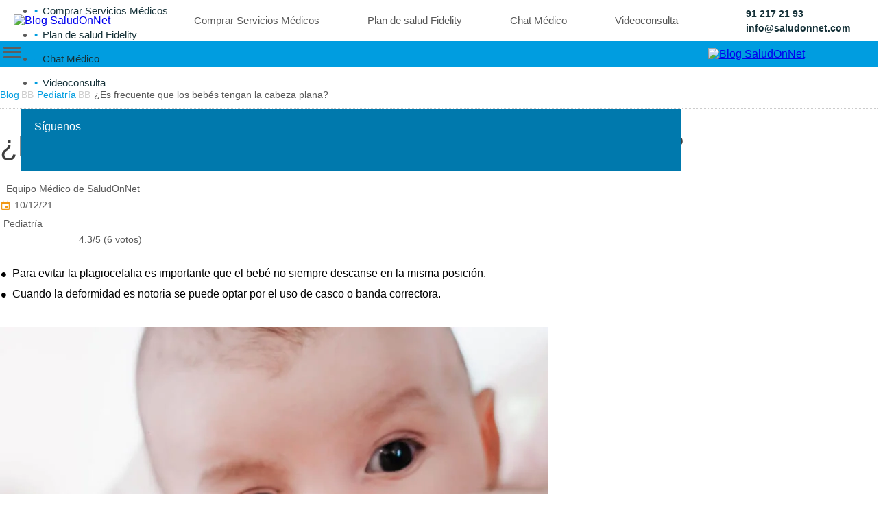

--- FILE ---
content_type: text/html; charset=UTF-8
request_url: https://www.saludonnet.com/blog/es-frecuente-que-los-bebes-tengan-la-cabeza-plana/
body_size: 28067
content:
<!DOCTYPE html><html lang="es"><head><meta charset="UTF-8"><link rel="preconnect" href="https://fonts.gstatic.com/" crossorigin /><meta http-equiv="X-UA-Compatible" content="IE=edge"><meta name="viewport" content="width=device-width, initial-scale=1"><title>¿Es frecuente que los bebés tengan la cabeza plana? - Blog SaludOnNet</title><link rel="icon" href="https://www.saludonnet.com/blog/wp-content/themes/saludonnet/img/common/faviconnet-150x150.png" sizes="32x32" /><link rel="icon" href="https://www.saludonnet.com/blog/wp-content/themes/saludonnet/img/common/faviconnet.png" sizes="192x192" /><link rel="apple-touch-icon-precomposed" href="https://www.saludonnet.com/blog/wp-content/themes/saludonnet/img/common/faviconnet.png" /><meta name="msapplication-TileImage" content="https://www.saludonnet.com/blog/wp-content/themes/saludonnet/img/common/faviconnet.png" /><meta name='robots' content='index, follow, max-image-preview:large, max-snippet:-1, max-video-preview:-1' /> <script data-cfasync="false" data-pagespeed-no-defer>var gtm4wp_datalayer_name = "dataLayer";
	var dataLayer = dataLayer || [];</script> <meta name="description" content="La plagiocefalia es una anomalía craneofacial que hace que el bebé tenga la cabeza plana por alguna de sus partes. Suele desaparecer con el paso del tiempo." /><link rel="canonical" href="https://www.saludonnet.com/blog/es-frecuente-que-los-bebes-tengan-la-cabeza-plana/" /><meta property="og:locale" content="es_ES" /><meta property="og:type" content="article" /><meta property="og:title" content="¿Es frecuente que los bebés tengan la cabeza plana?" /><meta property="og:description" content="La plagiocefalia es una anomalía craneofacial que hace que el bebé tenga la cabeza plana por alguna de sus partes. Suele desaparecer con el paso del tiempo." /><meta property="og:url" content="https://www.saludonnet.com/blog/es-frecuente-que-los-bebes-tengan-la-cabeza-plana/" /><meta property="og:site_name" content="Blog SaludOnNet" /><meta property="article:publisher" content="https://www.facebook.com/pages/SaludOnNet/214957498526536" /><meta property="article:published_time" content="2021-09-14T12:23:58+00:00" /><meta property="article:modified_time" content="2021-12-10T09:37:51+00:00" /><meta property="og:image" content="https://www.saludonnet.com/blog/wp-content/uploads/2021/09/cabeza-plana.jpg" /><meta property="og:image:width" content="800" /><meta property="og:image:height" content="400" /><meta property="og:image:type" content="image/jpeg" /><meta name="author" content="Equipo Médico de SaludOnNet" /><meta name="twitter:card" content="summary_large_image" /><meta name="twitter:title" content="¿Es frecuente que los bebés tengan la cabeza plana?" /><meta name="twitter:description" content="La plagiocefalia es una anomalía craneofacial que hace que el bebé tenga la cabeza plana por alguna de sus partes. Suele desaparecer con el paso del tiempo." /><meta name="twitter:creator" content="@saludonnet" /><meta name="twitter:site" content="@saludonnet" /><meta name="twitter:label1" content="Escrito por" /><meta name="twitter:data1" content="Equipo Médico de SaludOnNet" /> <script type="application/ld+json" class="yoast-schema-graph">{"@context":"https://schema.org","@graph":[{"@type":"Article","@id":"https://www.saludonnet.com/blog/es-frecuente-que-los-bebes-tengan-la-cabeza-plana/#article","isPartOf":{"@id":"https://www.saludonnet.com/blog/es-frecuente-que-los-bebes-tengan-la-cabeza-plana/"},"author":{"name":"Equipo Médico de SaludOnNet","@id":"https://www.saludonnet.com/blog/#/schema/person/50995e01cc9d6c9f29ae18d979eeff1b"},"headline":"¿Es frecuente que los bebés tengan la cabeza plana?","datePublished":"2021-09-14T12:23:58+00:00","dateModified":"2021-12-10T09:37:51+00:00","mainEntityOfPage":{"@id":"https://www.saludonnet.com/blog/es-frecuente-que-los-bebes-tengan-la-cabeza-plana/"},"wordCount":776,"commentCount":0,"publisher":{"@id":"https://www.saludonnet.com/blog/#organization"},"image":{"@id":"https://www.saludonnet.com/blog/es-frecuente-que-los-bebes-tengan-la-cabeza-plana/#primaryimage"},"thumbnailUrl":"https://soncdn.azureedge.net/blog/wp-content/uploads/2021/09/cabeza-plana.jpg","keywords":["Consulta de Pediatría"],"articleSection":["Pediatría"],"inLanguage":"es","potentialAction":[{"@type":"CommentAction","name":"Comment","target":["https://www.saludonnet.com/blog/es-frecuente-que-los-bebes-tengan-la-cabeza-plana/#respond"]}]},{"@type":"WebPage","@id":"https://www.saludonnet.com/blog/es-frecuente-que-los-bebes-tengan-la-cabeza-plana/","url":"https://www.saludonnet.com/blog/es-frecuente-que-los-bebes-tengan-la-cabeza-plana/","name":"¿Es frecuente que los bebés tengan la cabeza plana?","isPartOf":{"@id":"https://www.saludonnet.com/blog/#website"},"primaryImageOfPage":{"@id":"https://www.saludonnet.com/blog/es-frecuente-que-los-bebes-tengan-la-cabeza-plana/#primaryimage"},"image":{"@id":"https://www.saludonnet.com/blog/es-frecuente-que-los-bebes-tengan-la-cabeza-plana/#primaryimage"},"thumbnailUrl":"https://soncdn.azureedge.net/blog/wp-content/uploads/2021/09/cabeza-plana.jpg","datePublished":"2021-09-14T12:23:58+00:00","dateModified":"2021-12-10T09:37:51+00:00","description":"La plagiocefalia es una anomalía craneofacial que hace que el bebé tenga la cabeza plana por alguna de sus partes. Suele desaparecer con el paso del tiempo.","breadcrumb":{"@id":"https://www.saludonnet.com/blog/es-frecuente-que-los-bebes-tengan-la-cabeza-plana/#breadcrumb"},"inLanguage":"es","potentialAction":[{"@type":"ReadAction","target":["https://www.saludonnet.com/blog/es-frecuente-que-los-bebes-tengan-la-cabeza-plana/"]}]},{"@type":"ImageObject","inLanguage":"es","@id":"https://www.saludonnet.com/blog/es-frecuente-que-los-bebes-tengan-la-cabeza-plana/#primaryimage","url":"https://soncdn.azureedge.net/blog/wp-content/uploads/2021/09/cabeza-plana.jpg","contentUrl":"https://soncdn.azureedge.net/blog/wp-content/uploads/2021/09/cabeza-plana.jpg","width":800,"height":400,"caption":"bebé con cabeza plana"},{"@type":"BreadcrumbList","@id":"https://www.saludonnet.com/blog/es-frecuente-que-los-bebes-tengan-la-cabeza-plana/#breadcrumb","itemListElement":[{"@type":"ListItem","position":1,"name":"Portada","item":"https://www.saludonnet.com/blog/"},{"@type":"ListItem","position":2,"name":"Pediatría","item":"https://www.saludonnet.com/blog/topic/pediatria/"},{"@type":"ListItem","position":3,"name":"¿Es frecuente que los bebés tengan la cabeza plana?"}]},{"@type":"WebSite","@id":"https://www.saludonnet.com/blog/#website","url":"https://www.saludonnet.com/blog/","name":"Blog SaludOnNet","description":"Un espacio donde encontrarás consejos y artículos para cuidar de tu salud","publisher":{"@id":"https://www.saludonnet.com/blog/#organization"},"potentialAction":[{"@type":"SearchAction","target":{"@type":"EntryPoint","urlTemplate":"https://www.saludonnet.com/blog/?s={search_term_string}"},"query-input":{"@type":"PropertyValueSpecification","valueRequired":true,"valueName":"search_term_string"}}],"inLanguage":"es"},{"@type":"Organization","@id":"https://www.saludonnet.com/blog/#organization","name":"SaludOnNet","url":"https://www.saludonnet.com/blog/","logo":{"@type":"ImageObject","inLanguage":"es","@id":"https://www.saludonnet.com/blog/#/schema/logo/image/","url":"https://www.saludonnet.com/blog/wp-content/uploads/2019/07/Logo-SaludOnNet.png","contentUrl":"https://www.saludonnet.com/blog/wp-content/uploads/2019/07/Logo-SaludOnNet.png","width":1140,"height":377,"caption":"SaludOnNet"},"image":{"@id":"https://www.saludonnet.com/blog/#/schema/logo/image/"},"sameAs":["https://www.facebook.com/pages/SaludOnNet/214957498526536","https://x.com/saludonnet","https://www.instagram.com/saludonnet/","https://www.linkedin.com/company/saludonnet/","https://www.youtube.com/channel/UCag68GsnagqzNb6C3G-S9vQ"]},{"@type":"Person","@id":"https://www.saludonnet.com/blog/#/schema/person/50995e01cc9d6c9f29ae18d979eeff1b","name":"Equipo Médico de SaludOnNet","image":{"@type":"ImageObject","inLanguage":"es","@id":"https://www.saludonnet.com/blog/#/schema/person/image/","url":"https://secure.gravatar.com/avatar/0ac89931d2ef75704f29e63e12335967620a1f7ac37c69f6f97ad72b9ac6496d?s=96&d=mm&r=g","contentUrl":"https://secure.gravatar.com/avatar/0ac89931d2ef75704f29e63e12335967620a1f7ac37c69f6f97ad72b9ac6496d?s=96&d=mm&r=g","caption":"Equipo Médico de SaludOnNet"},"description":"Artículo elaborado por el equipo médico de SaludOnNet, compuesto por especialistas destacados en su área.","url":"https://www.saludonnet.com/blog/author/saludonnet/"}]}</script> <link rel="alternate" type="application/rss+xml" title="Blog SaludOnNet &raquo; Comentario ¿Es frecuente que los bebés tengan la cabeza plana? del feed" href="https://www.saludonnet.com/blog/es-frecuente-que-los-bebes-tengan-la-cabeza-plana/feed/" /><link rel="alternate" title="oEmbed (JSON)" type="application/json+oembed" href="https://www.saludonnet.com/blog/wp-json/oembed/1.0/embed?url=https%3A%2F%2Fwww.saludonnet.com%2Fblog%2Fes-frecuente-que-los-bebes-tengan-la-cabeza-plana%2F" /><link rel="alternate" title="oEmbed (XML)" type="text/xml+oembed" href="https://www.saludonnet.com/blog/wp-json/oembed/1.0/embed?url=https%3A%2F%2Fwww.saludonnet.com%2Fblog%2Fes-frecuente-que-los-bebes-tengan-la-cabeza-plana%2F&#038;format=xml" /><style id="litespeed-ccss">.sgr-main{transform:scale(.895);transform-origin:0 0;clear:both;padding:10px 0 5px}h1{overflow-wrap:break-word}ol,ul{overflow-wrap:break-word}p{overflow-wrap:break-word}:root{--wp--preset--font-size--normal:16px;--wp--preset--font-size--huge:42px}body{--wp--preset--color--black:#000;--wp--preset--color--cyan-bluish-gray:#abb8c3;--wp--preset--color--white:#fff;--wp--preset--color--pale-pink:#f78da7;--wp--preset--color--vivid-red:#cf2e2e;--wp--preset--color--luminous-vivid-orange:#ff6900;--wp--preset--color--luminous-vivid-amber:#fcb900;--wp--preset--color--light-green-cyan:#7bdcb5;--wp--preset--color--vivid-green-cyan:#00d084;--wp--preset--color--pale-cyan-blue:#8ed1fc;--wp--preset--color--vivid-cyan-blue:#0693e3;--wp--preset--color--vivid-purple:#9b51e0;--wp--preset--gradient--vivid-cyan-blue-to-vivid-purple:linear-gradient(135deg,rgba(6,147,227,1) 0%,#9b51e0 100%);--wp--preset--gradient--light-green-cyan-to-vivid-green-cyan:linear-gradient(135deg,#7adcb4 0%,#00d082 100%);--wp--preset--gradient--luminous-vivid-amber-to-luminous-vivid-orange:linear-gradient(135deg,rgba(252,185,0,1) 0%,rgba(255,105,0,1) 100%);--wp--preset--gradient--luminous-vivid-orange-to-vivid-red:linear-gradient(135deg,rgba(255,105,0,1) 0%,#cf2e2e 100%);--wp--preset--gradient--very-light-gray-to-cyan-bluish-gray:linear-gradient(135deg,#eee 0%,#a9b8c3 100%);--wp--preset--gradient--cool-to-warm-spectrum:linear-gradient(135deg,#4aeadc 0%,#9778d1 20%,#cf2aba 40%,#ee2c82 60%,#fb6962 80%,#fef84c 100%);--wp--preset--gradient--blush-light-purple:linear-gradient(135deg,#ffceec 0%,#9896f0 100%);--wp--preset--gradient--blush-bordeaux:linear-gradient(135deg,#fecda5 0%,#fe2d2d 50%,#6b003e 100%);--wp--preset--gradient--luminous-dusk:linear-gradient(135deg,#ffcb70 0%,#c751c0 50%,#4158d0 100%);--wp--preset--gradient--pale-ocean:linear-gradient(135deg,#fff5cb 0%,#b6e3d4 50%,#33a7b5 100%);--wp--preset--gradient--electric-grass:linear-gradient(135deg,#caf880 0%,#71ce7e 100%);--wp--preset--gradient--midnight:linear-gradient(135deg,#020381 0%,#2874fc 100%);--wp--preset--duotone--dark-grayscale:url('#wp-duotone-dark-grayscale');--wp--preset--duotone--grayscale:url('#wp-duotone-grayscale');--wp--preset--duotone--purple-yellow:url('#wp-duotone-purple-yellow');--wp--preset--duotone--blue-red:url('#wp-duotone-blue-red');--wp--preset--duotone--midnight:url('#wp-duotone-midnight');--wp--preset--duotone--magenta-yellow:url('#wp-duotone-magenta-yellow');--wp--preset--duotone--purple-green:url('#wp-duotone-purple-green');--wp--preset--duotone--blue-orange:url('#wp-duotone-blue-orange');--wp--preset--font-size--small:13px;--wp--preset--font-size--medium:20px;--wp--preset--font-size--large:36px;--wp--preset--font-size--x-large:42px}.kk-star-ratings{display:-webkit-inline-box!important;display:-webkit-inline-flex!important;display:-ms-inline-flexbox!important;display:inline-flex!important;-webkit-box-align:center;-webkit-align-items:center;-ms-flex-align:center;align-items:center}.kk-star-ratings .kksr-stars{position:relative}.kk-star-ratings .kksr-stars .kksr-stars-active,.kk-star-ratings .kksr-stars .kksr-stars-inactive{display:flex}.kk-star-ratings .kksr-stars .kksr-stars-active{overflow:hidden;position:absolute;top:0;left:0}.kk-star-ratings .kksr-stars .kksr-star{padding-right:0}.kk-star-ratings .kksr-stars .kksr-star .kksr-icon{background-image:url(/blog/wp-content/plugins/kk-star-ratings/src/core/public/svg/inactive.svg)}.kk-star-ratings .kksr-stars .kksr-stars-active .kksr-star .kksr-icon{background-image:url(/blog/wp-content/plugins/kk-star-ratings/src/core/public/svg/active.svg)}.kk-star-ratings.kksr-disabled .kksr-stars .kksr-stars-active .kksr-star .kksr-icon{background-image:url(/blog/wp-content/plugins/kk-star-ratings/src/core/public/svg/selected.svg)}.kk-star-ratings .kksr-legend{margin-left:.75rem;margin-right:.75rem}:root{--color-primary-darker:#00567a;--color-primary-dark:#0079ad;--color-primary:#009de0;--color-primary-light:#14b9ff;--color-primary-lighter:#99e0ff;--color-primary-lightest:#ccf0ff;--color-primary-opacity-80:hsla(198,100%,44%,80%);--color-primary-opacity-40:hsla(198,100%,44%,40%);--color-secondary:#153138;--color-secondary-opacity-50:hsla(192,46%,15%,50%);--color-gray-darker:#404040;--color-gray-dark:#595959;--color-gray:gray;--color-gray-light:#ccc;--color-gray-lighter:#f2f2f2;--color-red-dark:#f70202;--color-red:#fd3030;--color-red2-dark:#f33;--color-red2:#ff4d4d;--color-green:#78c624;--color-green2-dark:#1d917a;--color-green2:#25bb9d;--color-green2-light:#66e1c8;--color-orange-dark:#c1780b;--color-orange:#f19813;--color-gradient:linear-gradient(90deg,rgba(80,205,219,1) 0%,rgba(0,158,224,1) 100%);--border-radius:.5rem;--font-poppins:'Poppins Regular',sans-serif;--font-poppins-l:'Poppins Light',sans-serif;--font-poppins-m:'Poppins Medium',sans-serif}html{font-size:62.5%;box-sizing:border-box;scroll-behavior:smooth}*{box-sizing:inherit}body{font-family:var(--font-poppins);font-size:160%;color:var(--color-gray-dark);margin:0}img{max-width:100%;height:auto}h1{font-weight:500}main a{color:var(--color-primary);text-decoration:none}#site-menu{display:flex;height:6rem;justify-content:space-between;align-items:center;padding:1rem 2rem;background:#fff}#site-menu .head-logo{margin:0}#site-menu .head-logo img{display:block;height:auto}#site-menu nav ul{display:flex;list-style:none;justify-content:space-between;align-items:center;padding:0}#site-menu nav ul a{font-size:1.5rem;color:var(--color-gray-dark);font-family:var(--font-poppins-m)}#site-menu nav ul li:not(:last-child) a{margin-right:3.5rem;padding-right:3.5rem}#site-menu .head-contact{display:flex;flex-direction:column;margin-right:2rem}#site-menu .head-contact a{font-size:1.4rem;color:var(--color-secondary);font-weight:700;font-style:normal}#site-menu .head-contact span{display:flex;align-items:center;margin:.25rem 0}#site-menu .head-contact img{margin-right:.5rem}#site-menu a{text-decoration:none}#blog-menu{position:relative;background:var(--color-primary)}#blog-menu .container{height:3.8rem;display:flex;justify-content:center;align-items:center}#blog-menu .temas{position:relative;display:flex;align-items:center;justify-content:space-between}#blog-menu .temas>ul{display:flex;list-style:none;margin:0;padding:0}#blog-menu .todos-temas{background:var(--color-primary-dark)}#blog-menu .temas>ul>li>a,#blog-menu .todos-temas>a{font-family:var(--font-poppins);font-size:1.5rem;font-weight:600;letter-spacing:.05rem;line-height:normal;text-transform:uppercase;color:#fff;text-decoration:none;padding:.6rem 7rem .4rem;height:3.8rem;display:block}#blog-menu .todos-temas>a:after{content:url("/blog/wp-content/themes/saludonnet/img/common/icon-down-white.svg");width:1.1rem;margin-left:.7rem;display:inline-block}#blog-menu .todos-temas>ul{display:none;margin:0;padding:2rem;width:calc(100% - .75rem);flex-wrap:wrap;list-style:none;background:#fff;box-shadow:0 .3rem .3rem #00000033;position:absolute;z-index:10;top:3.8rem;left:0}#blog-menu .todos-temas>ul li{display:block;width:25%}#blog-menu .todos-temas>ul li a{display:block;color:var(--color-primary-dark);padding:.7rem 1rem;text-decoration:none;font-size:1.4rem;font-weight:500;text-transform:initial;line-height:1.8rem}.menu-toggle{display:inline-block;width:2.5rem;height:2.2rem;position:relative;text-transform:uppercase;-webkit-transform:rotate(0);transform:rotate(0)}.menu-toggle span{display:block;position:absolute;height:.3rem;width:100%;background:#5d5d5d;border-radius:.9rem;opacity:1;left:0;-webkit-transform:rotate(0);transform:rotate(0)}.menu-toggle span:nth-child(1){top:0}.menu-toggle span:nth-child(2),.menu-toggle span:nth-child(3){top:.7rem}.menu-toggle span:nth-child(4){top:1.4rem}.menu-rwd .servicios,.menu-rwd .social-head{padding:1.2rem 2rem}.menu-rwd .servicios p{margin:1rem 0 1.5rem;font-size:1.8rem;color:var(--color-primary)}.menu-rwd .servicios a{font-size:1.5rem;display:block;margin:1.8rem 0;text-decoration:none;color:var(--color-secondary)}.menu-rwd .servicios ul,.menu-rwd .social-head ul{margin:0;padding:0}.menu-rwd .servicios ul a:before{content:"•";margin:0 .75rem 0 0;color:var(--color-primary)}.menu-rwd .social-head{background:var(--color-primary-dark)}.menu-rwd .social-head p{color:#fff;margin:.5rem 0 0}#blog-menu .menu-rwd .social-head ul{display:flex;list-style:none;align-items:center;margin:.8rem 0}#blog-menu .menu-rwd .social-head ul a{display:block;padding:.5rem 1.5rem}.head-search span{display:block;padding:1rem 2rem}.head-search>span img{display:block}.head-search .search-box{background:var(--color-primary);padding:1.2rem;width:100%;position:absolute;left:0;top:3.8rem;z-index:1;border-top:.1rem solid var(--color-primary-dark)}div.asl_m .probox .proclose svg{background:#ffffffe6!important;fill:var(--color-primary)!important;padding:3px!important;margin-left:-14px!important}.asl_w,.asl_w *{font-family:var(--font-poppins)!important}@media (max-width:1199.98px){#blog-menu .temas>ul>li>a,#blog-menu .todos-temas a{padding:.7rem 6rem .5rem}#site-menu nav ul a{font-size:1.35rem}#site-menu nav ul li:not(:last-child) a{margin-right:1.2rem;padding-right:1.2rem}#site-menu .head-contact a{font-size:1.25rem}}@media (max-width:991.98px){.main-header{position:relative}#site-menu{width:calc(50% + 11rem)}#blog-menu{background:0 0;height:7rem;padding:1.5rem 2.5rem 1rem}#blog-menu .container{justify-content:space-between;padding:0;max-width:none}#blog-menu .menu-rwd ul{display:block;list-style:none}#blog-menu ul li{padding:0}.menu-rwd{display:none;position:absolute;z-index:10;min-width:28rem;left:0;top:7rem;max-height:100vh;overflow-y:auto;box-shadow:0 .2rem .4rem #00000033;background:#fff}#blog-menu .temas{display:block}#blog-menu .temas>ul>li>a,#blog-menu .todos-temas>a{padding:1.2rem 2rem;font-size:1.6rem;height:auto;color:var(--color-secondary);border-bottom:.1rem solid var(--color-gray-light)}#blog-menu .todos-temas>ul li a{font-size:1.6rem}#blog-menu .todos-temas,#blog-menu .todos-temas>a{background:var(--color-gray-lighter);margin-bottom:.1rem}#blog-menu .todos-temas>a{display:flex;justify-content:space-between;border-top:.1rem solid var(--color-gray-light)}#blog-menu .todos-temas>ul{display:none;position:initial;width:auto;padding:1rem;box-shadow:none;border-bottom:.8rem solid var(--color-gray-lighter)}#blog-menu .todos-temas>ul li{width:100%}#blog-menu .todos-temas a:after{filter:brightness(.5)}#blog-menu .head-search img{filter:brightness(.35)}#blog-menu .head-search span{text-decoration:none;display:flex;flex-direction:column;align-items:center;padding:0}.head-search .search-box{top:7rem}}.tabs-block ul{border:.1rem solid var(--color-gray-light);border-top:none;margin:0;padding:1rem 0 2rem;display:none;list-style:none}.tabs-block li a{display:flex;text-decoration:none;color:var(--color-gray-darker);padding:1rem}.tabs-block li p{margin:0 0 0 1.5rem;width:calc(67% - 1.5rem);font-size:1.3rem}.tabs-block li picture{width:33%;margin-top:.2rem}.tabs-block li picture img{width:100%;height:5.5rem;object-fit:cover;vertical-align:middle}@media (max-width:767.98px){.tabs-block ul{border:none;display:block}.tabs-block li picture{width:25%}.tabs-block li p{width:calc(75% - 1.5rem);font-size:1.6rem;line-height:2rem}}@media (max-width:575.98px){.tabs-block li picture{width:40%}.tabs-block li picture img{height:5.7rem}.tabs-block li p{width:calc(80% - 1.5rem);font-size:1.4rem;line-height:1.8rem}.tabs-block li a{padding:1rem 0}}.breadcrumb{font-size:1.4rem;line-height:2rem;border-bottom:.1rem dotted var(--color-gray-light);padding-bottom:1rem;margin:3rem 0}.breadcrumb ol{list-style:none;display:flex;margin:0;padding:0}.breadcrumb a,.entry-header a{color:var(--color-primary);text-decoration:none}.breadcrumb li>span{color:var(--color-gray-dark)}.breadcrumb li:not(:last-child):after{content:"BB";color:var(--color-gray-light);margin:0 .5rem 0 .3rem}.to-newsletter{position:fixed;z-index:9;height:4rem;width:4rem;bottom:4rem;left:1rem}.scrollTop{display:none;position:fixed;z-index:999999;text-align:center;text-decoration:none;text-indent:100%;padding:1rem;height:4rem;width:4rem;border-radius:4rem;bottom:4rem;right:1rem;background:var(--color-primary) url("/blog/wp-content/themes/saludonnet/img/common/scrolltop-arrow.svg") no-repeat center 50%}@media (max-width:767.98px){.breadcrumb ol{display:block}.breadcrumb ol li{display:inline-block}}@media (max-width:575.98px){.wrapper{padding:0 2.5rem}.breadcrumb{margin-top:0;padding-top:2rem}}.entry-image{margin:3rem 0}.entry-title{font-family:var(--font-poppins-m);color:var(--color-gray-darker);font-size:4.2rem;margin:0 0 3rem}.entry-content ul li:before{content:'22';margin:0 .75rem 1rem -1.4rem;font-size:2.5rem;vertical-align:middle}.entry-meta div{font-size:1.4rem}.entry-meta a{color:var(--color-gray-dark)}.entry-meta>div:not(:last-child){margin:1rem 1.7rem .7rem 0}.entry-content .entry-meta a{font-weight:400}.entry-meta img{vertical-align:middle;margin-right:.5rem}.entry-content .entradilla ul{margin:2.5rem 0 3.5rem 1.5rem;padding:0}.entry-content .entradilla li{font-size:1.6rem;line-height:2.4rem;margin:0 0 .5rem}.entry-content li{font-size:1.7rem;font-family:var(--font-poppins-l);margin:1rem 0;line-height:3.3rem;color:#000}.entry-content a{font-family:var(--font-poppins);font-weight:700}.entry-content ul{list-style:none;margin:1rem 0 2.5rem 3rem;padding:0}.entry-content li{list-style:none;margin-bottom:1.5rem}.comments input:not([type=checkbox]):not([type=button]):not([type=submit]){padding:1.5rem;background:#fff;border:.1rem solid var(--color-gray-light);margin:0 0 1rem;max-width:100%}.kk-star-ratings .kksr-legend{margin-left:.5rem;margin-right:0;font-size:1.4rem}@media (max-width:575.98px){.entry-title{font-size:3rem}.entry-image{margin:3rem -2.5rem}}.hiddend{display:none!important}div.asl_w,div.asl_w *,div.asl_r,div.asl_r *,div.asl_s,div.asl_s *{-webkit-box-sizing:content-box;-moz-box-sizing:content-box;-ms-box-sizing:content-box;-o-box-sizing:content-box;box-sizing:content-box;padding:0;margin:0;border:0;border-radius:0;text-transform:none;text-shadow:none;box-shadow:none;text-decoration:none;text-align:left;letter-spacing:normal}div.asl_r,div.asl_r *{-webkit-touch-callout:none}div.asl_r{box-sizing:border-box;margin:12px 0 0}div.asl_m .proinput input::-ms-clear{display:none!important;width:0!important;height:0!important}div.asl_m .proinput input::-ms-reveal{display:none!important;width:0!important;height:0!important}div.asl_m input[type=search]::-webkit-search-decoration,div.asl_m input[type=search]::-webkit-search-cancel-button,div.asl_m input[type=search]::-webkit-search-results-button,div.asl_m input[type=search]::-webkit-search-results-decoration{display:none}div.asl_m input[type=search]{appearance:auto!important;-webkit-appearance:none!important}.hiddend{display:none}div.asl_m{width:100%;height:auto;border-radius:0;background:rgba(255,255,255,0);overflow:hidden;position:relative;z-index:200}div.asl_m .probox{width:auto;border-radius:5px;background:#fff;overflow:hidden;border:1px solid #fff;box-shadow:1px 0 3px #ccc inset;display:-webkit-flex;display:flex;-webkit-flex-direction:row;flex-direction:row}div.asl_m .probox .proinput{width:auto;height:100%;margin:0 0 0 10px;padding:0 5px;float:left;box-shadow:none;position:relative;flex:1 1 auto;-webkit-flex:1 1 auto;order:5;-webkit-order:5}div.asl_m .probox .proinput input:before,div.asl_m .probox .proinput input:after,div.asl_m .probox .proinput form:before,div.asl_m .probox .proinput form:after{display:none}div.asl_m .probox .proinput input{height:28px;border:0;background:0 0;width:100%;box-shadow:none;margin:-1px;padding:0;left:0;line-height:normal!important;display:block}div.asl_m .probox .proinput input::-webkit-input-placeholder{opacity:.85}div.asl_m .probox .proinput input::-moz-placeholder{opacity:.85}div.asl_m .probox .proinput input:-ms-input-placeholder{opacity:.85}div.asl_m .probox .proinput input:-moz-placeholder{opacity:.85}div.asl_m .proinput input.orig{padding:0!important;margin:0!important;background:0 0!important;border:none!important;background-color:transparent!important;box-shadow:none!important;z-index:10;position:relative}div.asl_m .proinput input.autocomplete{padding:0!important;margin:0;background:0 0!important;border:none!important;background-color:transparent!important;box-shadow:none!important;opacity:.2}div.asl_m .probox .proinput input.autocomplete{border:0;background:0 0;width:100%;box-shadow:none;margin:0;margin-top:-28px!important;padding:0;left:0;position:relative;z-index:9}div.asl_m .probox .proloading,div.asl_m .probox .proclose,div.asl_m .probox .promagnifier,div.asl_m .probox .prosettings{width:20px;height:20px;background:0 0;background-size:20px 20px;float:right;box-shadow:none;margin:0;padding:0;text-align:center;flex:0 0 auto;-webkit-flex:0 0 auto;z-index:100}div.asl_m .probox .promagnifier{order:10;-webkit-order:10}div.asl_m .probox .prosettings{order:1;-webkit-order:1}div.asl_m .probox .proloading,div.asl_m .probox .proclose{background-position:center center;display:none;background-size:auto;background-repeat:no-repeat;background-color:transparent;order:6;-webkit-order:6}div.asl_m .probox .proclose{position:relative}div.asl_m .probox .promagnifier .innericon,div.asl_m .probox .prosettings .innericon{background-size:20px 20px;background-position:center center;background-repeat:no-repeat;background-color:transparent;width:100%;height:100%;text-align:center;overflow:hidden}div.asl_m .probox .promagnifier .innericon svg,div.asl_m .probox .prosettings .innericon svg{height:100%;width:22px;vertical-align:baseline;display:inline-block}div.asl_m .probox .proloading{padding:2px;box-sizing:border-box}div.asl_m .probox div.asl_loader,div.asl_m .probox div.asl_loader *{box-sizing:border-box!important;margin:0;padding:0;box-shadow:none}div.asl_m .probox div.asl_loader{box-sizing:border-box;display:flex;flex:0 1 auto;flex-direction:column;flex-grow:0;flex-shrink:0;flex-basis:28px;max-width:100%;max-height:100%;width:100%;height:100%;align-items:center;justify-content:center}div.asl_m .probox div.asl_loader-inner{width:100%;margin:0 auto;text-align:center;height:100%}@-webkit-keyframes rotate-simple{0%{-webkit-transform:rotate(0deg);transform:rotate(0deg)}50%{-webkit-transform:rotate(180deg);transform:rotate(180deg)}100%{-webkit-transform:rotate(360deg);transform:rotate(360deg)}}@keyframes rotate-simple{0%{-webkit-transform:rotate(0deg);transform:rotate(0deg)}50%{-webkit-transform:rotate(180deg);transform:rotate(180deg)}100%{-webkit-transform:rotate(360deg);transform:rotate(360deg)}}div.asl_m .probox div.asl_simple-circle{margin:0;height:100%;width:100%;animation:rotate-simple .8s infinite linear;-webkit-animation:rotate-simple .8s infinite linear;border:4px solid #fff;border-right-color:transparent!important;border-radius:50%;box-sizing:border-box}div.asl_m .probox .proclose svg{background:#333;border-radius:50%;position:absolute;top:50%;width:20px;height:20px;margin-top:-10px;left:50%;margin-left:-10px;fill:#fefefe;padding:4px;box-sizing:border-box;box-shadow:0 0 0 2px rgba(255,255,255,.9)}div.asl_r *{text-decoration:none;text-shadow:none}div.asl_r .results{overflow:hidden;width:auto;height:0;margin:0;padding:0}div.asl_r .resdrg{height:auto}div.asl_s.searchsettings{width:200px;height:auto;position:absolute;display:none;z-index:1101;border-radius:0 0 3px 3px;visibility:hidden;padding:0}div.asl_s.searchsettings form{display:flex;flex-wrap:wrap;margin:0 0 12px!important;padding:0!important}div.asl_s.searchsettings .asl_option_inner{margin:2px 10px 0;*padding-bottom:10px}div.asl_s.searchsettings .asl_option_label{font-size:14px;line-height:20px!important;margin:0;width:150px;text-shadow:none;padding:0;min-height:20px;border:none;background:0 0;float:none}div.asl_s.searchsettings .asl_option_inner input[type=checkbox]{display:none!important}div.asl_s.searchsettings .asl_option{display:flex;flex-direction:row;-webkit-flex-direction:row;align-items:flex-start;margin:0 0 10px}div.asl_s.searchsettings .asl_option:last-child{margin-bottom:0}div.asl_s.searchsettings .asl_option_inner{width:17px;height:17px;position:relative;flex-grow:0;-webkit-flex-grow:0;flex-shrink:0;-webkit-flex-shrink:0}div.asl_s.searchsettings .asl_option_inner label{position:absolute;width:17px;height:17px;top:0;padding:0;border-radius:2px;-webkit-box-shadow:inset 0 1px 1px rgba(0,0,0,.5),0 1px 0 rgba(255,255,255,.2);-moz-box-shadow:inset 0 1px 1px rgba(0,0,0,.5),0 1px 0 rgba(255,255,255,.2);box-shadow:inset 0 1px 1px rgba(0,0,0,.5),0 1px 0 rgba(255,255,255,.2);overflow:hidden;font-size:0!important;color:rgba(0,0,0,0)}div.asl_s.searchsettings .asl_option_inner label:after{opacity:0;font-family:'aslsicons2';content:"\e800";font-weight:400!important;background:0 0;border:none!important;box-sizing:content-box;color:#fff;height:100%;width:100%;padding:0!important;margin:1px 0 0!important;line-height:17px;text-align:center;text-decoration:none;text-shadow:none;display:block;font-size:11px!important;position:absolute;top:0;left:0;z-index:1}div.asl_s.searchsettings .asl_option_inner input[type=checkbox]:checked+label:after{opacity:1}div.asl_s.searchsettings fieldset{position:relative;float:left}div.asl_s.searchsettings fieldset{background:0 0;font-size:.9em;margin:12px 0 0!important;padding:0;width:192px}div.asl_s.searchsettings fieldset .asl_option_label{width:130px;display:block}div.asl_s.searchsettings form fieldset legend{padding:5px 0 8px 10px}#asl_hidden_data{display:none!important}div.asl_w{width:100%;height:auto;border-radius:5px;background-color:#5cb7e1;background-image:-moz-radial-gradient(center,ellipse cover,#5cb7e1,#5cb7e1);background-image:-webkit-gradient(radial,center center,0,center center,100%,#5cb7e1,#5cb7e1);background-image:-webkit-radial-gradient(center,ellipse cover,#5cb7e1,#5cb7e1);background-image:-o-radial-gradient(center,ellipse cover,#5cb7e1,#5cb7e1);background-image:-ms-radial-gradient(center,ellipse cover,#5cb7e1,#5cb7e1);background-image:radial-gradient(ellipse at center,#5cb7e1,#5cb7e1);overflow:hidden;border:0 none #8dd5ef;border-radius:0;box-shadow:0 0 0 0 #000}#ajaxsearchlite1 .probox,div.asl_w .probox{margin:0;height:34px;background-color:#5cb7e1;background-image:-moz-radial-gradient(center,ellipse cover,#5cb7e1,#5cb7e1);background-image:-webkit-gradient(radial,center center,0,center center,100%,#5cb7e1,#5cb7e1);background-image:-webkit-radial-gradient(center,ellipse cover,#5cb7e1,#5cb7e1);background-image:-o-radial-gradient(center,ellipse cover,#5cb7e1,#5cb7e1);background-image:-ms-radial-gradient(center,ellipse cover,#5cb7e1,#5cb7e1);background-image:radial-gradient(ellipse at center,#5cb7e1,#5cb7e1);border:0 solid #68aec7;border-radius:0;box-shadow:0 0 0 0 #b5b5b5 inset}#ajaxsearchlite1 .probox .proinput,div.asl_w .probox .proinput{font-weight:400;font-family:Open Sans;color:#fff!important;font-size:12px;line-height:normal!important;text-shadow:0 0 0 rgba(255,255,255,0)}#ajaxsearchlite1 .probox .proinput input,div.asl_w .probox .proinput input{font-weight:400;font-family:Open Sans;color:#fff!important;font-size:12px;line-height:normal!important;text-shadow:0 0 0 rgba(255,255,255,0);border:0;box-shadow:none;height:34px}div.asl_w .probox .proinput input::-webkit-input-placeholder{font-weight:400;font-family:Open Sans;color:#fff!important;text-shadow:0 0 0 rgba(255,255,255,0)}div.asl_w .probox .proinput input::-moz-placeholder{font-weight:400;font-family:Open Sans;color:#fff!important;text-shadow:0 0 0 rgba(255,255,255,0)}div.asl_w .probox .proinput input:-ms-input-placeholder{font-weight:400;font-family:Open Sans;color:#fff!important;text-shadow:0 0 0 rgba(255,255,255,0)}div.asl_w .probox .proinput input:-moz-placeholder{font-weight:400;font-family:Open Sans;color:#fff!important;text-shadow:0 0 0 rgba(255,255,255,0)}div.asl_w .probox .proinput input.autocomplete{font-weight:400;font-family:Open Sans;color:#fff;font-size:12px;line-height:normal!important;text-shadow:0 0 0 rgba(255,255,255,0);margin-top:-34px!important}div.asl_w .probox .proloading,div.asl_w .probox .proclose,div.asl_w .probox .promagnifier,div.asl_w .probox .prosettings{width:34px;height:34px}div.asl_w .probox .promagnifier .innericon svg{fill:#fff}div.asl_w .probox .prosettings .innericon svg{fill:#fff}div.asl_w .probox .promagnifier{width:34px;height:34px;background-color:#468ebe;background-image:-o-linear-gradient(180deg,#468ebe,#468ebe);background-image:-ms-linear-gradient(180deg,#468ebe,#468ebe);background-image:-webkit-linear-gradient(180deg,#468ebe,#468ebe);background-image:linear-gradient(180deg,#468ebe,#468ebe);background-position:center center;background-repeat:no-repeat;border:0 solid #000;border-radius:0;box-shadow:0 0 0 0 rgba(255,255,255,.61);background-size:100% 100%;background-position:center center;background-repeat:no-repeat}div.asl_w .probox .prosettings{width:34px;height:34px;background-color:#468ebe;background-image:-o-linear-gradient(185deg,#468ebe,#468ebe);background-image:-ms-linear-gradient(185deg,#468ebe,#468ebe);background-image:-webkit-linear-gradient(185deg,#468ebe,#468ebe);background-image:linear-gradient(185deg,#468ebe,#468ebe);background-position:center center;background-repeat:no-repeat;float:right;border:0 solid #68aec7;border-radius:0;box-shadow:0 0 0 0 rgba(255,255,255,.63);background-size:100% 100%;order:7;-webkit-order:7}div.asl_r{position:absolute;z-index:1100}div.asl_r.vertical{padding:4px;background:#5cb7e1;border-radius:3px;border:0 none #000;border-radius:0;box-shadow:0 0 0 0 #000;visibility:hidden;display:none}div.asl_s.searchsettings{background-color:#468ebe;background-image:-webkit-linear-gradient(185deg,#468ebe,#468ebe);background-image:-moz-linear-gradient(185deg,#468ebe,#468ebe);background-image:-o-linear-gradient(185deg,#468ebe,#468ebe);background-image:-ms-linear-gradient(185deg,#468ebe,#468ebe);background-image:linear-gradient(185deg,#468ebe,#468ebe);background-image:-webkit-linear-gradient(185deg,#468ebe,#468ebe);background-image:-moz-linear-gradient(185deg,#468ebe,#468ebe);background-image:-o-linear-gradient(185deg,#468ebe,#468ebe);background-image:-ms-linear-gradient(185deg,#468ebe,#468ebe);box-shadow:0 0 0 0 #000}div.asl_s.searchsettings .asl_option_label{font-weight:700;font-family:Open Sans;color:#fff;font-size:12px;line-height:15px;text-shadow:0 0 0 rgba(255,255,255,0)}div.asl_s.searchsettings .asl_option_inner label{background-color:#222;background-image:linear-gradient(180deg,#222,#36373a);background-image:-webkit-linear-gradient(180deg,#222,#36373a);background-image:-moz-linear-gradient(180deg,#222,#36373a);background-image:-o-linear-gradient(180deg,#222,#36373a);background-image:-ms-linear-gradient(180deg,#222,#36373a)}div.asl_s.searchsettings fieldset legend{padding:5px 0 0 10px;margin:0;font-weight:400;font-family:Open Sans;color:#1f1f1f;font-size:13px;line-height:15px;text-shadow:0 0 0 rgba(255,255,255,0)}div[id*=ajaxsearchlitesettings].searchsettings .asl_option_inner label{font-size:0px!important;color:rgba(0,0,0,0)}div[id*=ajaxsearchlitesettings].searchsettings .asl_option_inner label:after{font-size:11px!important;position:absolute;top:0;left:0;z-index:1}.asl_w_container{width:100%;margin:0}div[id*=ajaxsearchlite].asl_m{width:100%}div.asl_r .results{max-height:none}#ajaxsearchlite1 .probox .proinput input{font-size:1.5rem}saludonnet/style.css</style><script src="[data-uri]" defer></script><script data-optimized="1" src="https://www.saludonnet.com/blog/wp-content/plugins/litespeed-cache/assets/js/webfontloader.min.js" defer></script><link rel="preload" data-asynced="1" data-optimized="2" as="style" onload="this.onload=null;this.rel='stylesheet'" href="https://www.saludonnet.com/blog/wp-content/litespeed/css/abb84e17949a2dd937f871eebc74c544.css?ver=db8fb" /><script src="[data-uri]" defer></script> <link rel='stylesheet' id='main-css-css' href='https://www.saludonnet.com/blog/wp-content/themes/saludonnet/style.css?ver=1.0.0' type='text/css' media='all' /> <script type="text/javascript" src="https://www.saludonnet.com/blog/wp-content/plugins/simple-google-recaptcha/sgr.js?ver=1667476524" id="sgr-js" defer data-deferred="1"></script> <script type="text/javascript" src="https://www.saludonnet.com/blog/wp-includes/js/jquery/jquery.min.js?ver=3.7.1" id="jquery-core-js"></script> <link rel="https://api.w.org/" href="https://www.saludonnet.com/blog/wp-json/" /><link rel="alternate" title="JSON" type="application/json" href="https://www.saludonnet.com/blog/wp-json/wp/v2/posts/10384" /><link rel="EditURI" type="application/rsd+xml" title="RSD" href="https://www.saludonnet.com/blog/xmlrpc.php?rsd" /><meta name="generator" content="WordPress 6.9" /><link rel='shortlink' href='https://www.saludonnet.com/blog/?p=10384' /> <script data-cfasync="false" data-pagespeed-no-defer type="text/javascript">var dataLayer_content = {"pagePostType":"post","pagePostType2":"single-post","pageCategory":["pediatria"],"pageAttributes":["8-consulta"],"pagePostAuthor":"Equipo Médico de SaludOnNet"};
	dataLayer.push( dataLayer_content );</script> <script data-cfasync="false" data-pagespeed-no-defer type="text/javascript">(function(w,d,s,l,i){w[l]=w[l]||[];w[l].push({'gtm.start':
new Date().getTime(),event:'gtm.js'});var f=d.getElementsByTagName(s)[0],
j=d.createElement(s),dl=l!='dataLayer'?'&l='+l:'';j.async=true;j.src=
'//www.googletagmanager.com/gtm.js?id='+i+dl;f.parentNode.insertBefore(j,f);
})(window,document,'script','dataLayer','GTM-WPSL63');</script>  <script src="https://www.googletagmanager.com/gtag/js?id=UA-35214396-2" defer data-deferred="1"></script> <script src="[data-uri]" defer></script> <link rel="preconnect" href="https://fonts.gstatic.com" crossorigin /><link rel="preload" as="style" href="//fonts.googleapis.com/css?family=Open+Sans&display=swap" /><link rel="icon" href="https://soncdn.azureedge.net/blog/wp-content/uploads/2019/07/favicon-150x150.png" sizes="32x32" /><link rel="icon" href="https://soncdn.azureedge.net/blog/wp-content/uploads/2019/07/favicon.png" sizes="192x192" /><link rel="apple-touch-icon" href="https://soncdn.azureedge.net/blog/wp-content/uploads/2019/07/favicon.png" /><meta name="msapplication-TileImage" content="https://soncdn.azureedge.net/blog/wp-content/uploads/2019/07/favicon.png" /></head><body class="wp-singular post-template-default single single-post postid-10384 single-format-standard wp-theme-saludonnet"><noscript><iframe data-lazyloaded="1" src="about:blank" data-src="https://www.googletagmanager.com/ns.html?id=GTM-WPSL63" height="0" width="0" style="display:none;visibility:hidden" aria-hidden="true"></iframe></noscript><header class="main-header"><div id="site-menu" class=" d-none d-lg-flex"><figure class="head-logo"><a href="https://www.saludonnet.com/blog"><img src="https://www.saludonnet.com/blog/wp-content/themes/saludonnet/img/common/logo-blog.svg" width="180" height="41" alt="Blog SaludOnNet"/></a></figure><nav class="menu-menu-superior-container"><ul id="menu-menu-superior" class="menu"><li id="menu-item-4081" class="menu-item menu-item-type-custom menu-item-object-custom menu-item-4081"><a target="_blank" href="https://www.saludonnet.com">Comprar Servicios Médicos</a></li><li id="menu-item-4082" class="menu-item menu-item-type-custom menu-item-object-custom menu-item-4082"><a href="https://www.saludonnet.com/plan-de-salud-fidelity">Plan de salud Fidelity</a></li><li id="menu-item-4083" class="menu-item menu-item-type-custom menu-item-object-custom menu-item-4083"><a href="https://www.saludonnet.com/chat-medico">Chat Médico</a></li><li id="menu-item-4084" class="menu-item menu-item-type-custom menu-item-object-custom menu-item-4084"><a href="https://www.saludonnet.com/video-consulta">Videoconsulta</a></li></ul></nav>    <address class="head-contact" itemscope itemtype="http://schema.org/contactPoint">
<span><img alt="" src="https://www.saludonnet.com/blog/wp-content/themes/saludonnet/img/common/icon-phone-dark-blue.svg" width="12" height="12"><a href="tel:+3491 217 21 93" itemprop="telephone">91 217 21 93</a></span>
<span><img alt="" src="https://www.saludonnet.com/blog/wp-content/themes/saludonnet/img/common/icon-envelope-dark-blue.svg" width="12" height="12"><a href="mailto:info@saludonnet.com" itemprop="email">info@saludonnet.com</a></span>
</address></div><div id="blog-menu"><div class="container"><div class="menu-toggle d-block d-lg-none"> <span></span> <span></span> <span></span> <span></span></div><div class="menu-rwd"><nav class="temas"><ul id="menu-menu" class="menu"><li id="menu-item-4100" class="todos-temas menu-item menu-item-type-custom menu-item-object-custom menu-item-has-children menu-item-4100"><a>Todos los temas</a><ul class="sub-menu"><li id="menu-item-11462" class="menu-item menu-item-type-taxonomy menu-item-object-category menu-item-11462"><a href="https://www.saludonnet.com/blog/topic/alergologia/">Alergología</a></li><li id="menu-item-11463" class="menu-item menu-item-type-taxonomy menu-item-object-category menu-item-11463"><a href="https://www.saludonnet.com/blog/topic/analisis-clinicos/">Análisis Clínicos</a></li><li id="menu-item-11464" class="menu-item menu-item-type-taxonomy menu-item-object-category menu-item-11464"><a href="https://www.saludonnet.com/blog/topic/aparato-digestivo/">Aparato Digestivo</a></li><li id="menu-item-11465" class="menu-item menu-item-type-taxonomy menu-item-object-category menu-item-11465"><a href="https://www.saludonnet.com/blog/topic/cardiologia/">Cardiología</a></li><li id="menu-item-11466" class="menu-item menu-item-type-taxonomy menu-item-object-category menu-item-11466"><a href="https://www.saludonnet.com/blog/topic/cirugia-estetica/">Cirugía Estética</a></li><li id="menu-item-11467" class="menu-item menu-item-type-taxonomy menu-item-object-category menu-item-11467"><a href="https://www.saludonnet.com/blog/topic/cirugia-general-y-del-aparato-digestivo/">Cirugía General</a></li><li id="menu-item-11468" class="menu-item menu-item-type-taxonomy menu-item-object-category menu-item-11468"><a href="https://www.saludonnet.com/blog/topic/consejos-salud/">Consejos de Salud</a></li><li id="menu-item-11469" class="menu-item menu-item-type-taxonomy menu-item-object-category menu-item-11469"><a href="https://www.saludonnet.com/blog/topic/dermatologia/">Dermatología</a></li><li id="menu-item-11470" class="menu-item menu-item-type-taxonomy menu-item-object-category menu-item-11470"><a href="https://www.saludonnet.com/blog/topic/embarazo/">Embarazo</a></li><li id="menu-item-11471" class="menu-item menu-item-type-taxonomy menu-item-object-category menu-item-11471"><a href="https://www.saludonnet.com/blog/topic/endocrinologia-y-nutricion/">Endocrinología y nutrición</a></li><li id="menu-item-11472" class="menu-item menu-item-type-taxonomy menu-item-object-category menu-item-11472"><a href="https://www.saludonnet.com/blog/topic/fisioterapia/">Fisioterapia</a></li><li id="menu-item-11473" class="menu-item menu-item-type-taxonomy menu-item-object-category menu-item-11473"><a href="https://www.saludonnet.com/blog/topic/obstetricia-y-ginecologia/">Ginecología</a></li><li id="menu-item-11474" class="menu-item menu-item-type-taxonomy menu-item-object-category menu-item-11474"><a href="https://www.saludonnet.com/blog/topic/medicina-deportiva/">Medicina Deportiva</a></li><li id="menu-item-11475" class="menu-item menu-item-type-taxonomy menu-item-object-category menu-item-11475"><a href="https://www.saludonnet.com/blog/topic/medicina-general/">Medicina General</a></li><li id="menu-item-11476" class="menu-item menu-item-type-taxonomy menu-item-object-category menu-item-11476"><a href="https://www.saludonnet.com/blog/topic/medicina-general/enfermeria/">Enfermería</a></li><li id="menu-item-11477" class="menu-item menu-item-type-taxonomy menu-item-object-category menu-item-11477"><a href="https://www.saludonnet.com/blog/topic/medicina-hiperbarica/">Medicina Hiperbárica</a></li><li id="menu-item-11478" class="menu-item menu-item-type-taxonomy menu-item-object-category menu-item-11478"><a href="https://www.saludonnet.com/blog/topic/medicina-interna/">Medicina Interna</a></li><li id="menu-item-11479" class="menu-item menu-item-type-taxonomy menu-item-object-category menu-item-11479"><a href="https://www.saludonnet.com/blog/topic/nefrologia/">Nefrología</a></li><li id="menu-item-11480" class="menu-item menu-item-type-taxonomy menu-item-object-category menu-item-11480"><a href="https://www.saludonnet.com/blog/topic/neumologia/">Neumología</a></li><li id="menu-item-11481" class="menu-item menu-item-type-taxonomy menu-item-object-category menu-item-11481"><a href="https://www.saludonnet.com/blog/topic/neurologia/">Neurología</a></li><li id="menu-item-11482" class="menu-item menu-item-type-taxonomy menu-item-object-category menu-item-11482"><a href="https://www.saludonnet.com/blog/topic/odontologia/">Odontología</a></li><li id="menu-item-11483" class="menu-item menu-item-type-taxonomy menu-item-object-category menu-item-11483"><a href="https://www.saludonnet.com/blog/topic/oftalmologia/">Oftalmología</a></li><li id="menu-item-11484" class="menu-item menu-item-type-taxonomy menu-item-object-category menu-item-11484"><a href="https://www.saludonnet.com/blog/topic/oncologia-medica/">Oncología</a></li><li id="menu-item-11485" class="menu-item menu-item-type-taxonomy menu-item-object-category menu-item-11485"><a href="https://www.saludonnet.com/blog/topic/otorrinolaringologia/">Otorrinolaringología</a></li><li id="menu-item-11486" class="menu-item menu-item-type-taxonomy menu-item-object-category current-post-ancestor current-menu-parent current-post-parent menu-item-11486"><a href="https://www.saludonnet.com/blog/topic/pediatria/">Pediatría</a></li><li id="menu-item-11487" class="menu-item menu-item-type-taxonomy menu-item-object-category menu-item-11487"><a href="https://www.saludonnet.com/blog/topic/podologia/">Podología</a></li><li id="menu-item-11488" class="menu-item menu-item-type-taxonomy menu-item-object-category menu-item-11488"><a href="https://www.saludonnet.com/blog/topic/primeros-auxilios/">Primeros auxilios</a></li><li id="menu-item-11489" class="menu-item menu-item-type-taxonomy menu-item-object-category menu-item-11489"><a href="https://www.saludonnet.com/blog/topic/psicologia/">Psicología</a></li><li id="menu-item-11490" class="menu-item menu-item-type-taxonomy menu-item-object-category menu-item-11490"><a href="https://www.saludonnet.com/blog/topic/psiquiatria/">Psiquiatría</a></li><li id="menu-item-11491" class="menu-item menu-item-type-taxonomy menu-item-object-category menu-item-11491"><a href="https://www.saludonnet.com/blog/topic/radiodiagnostico/">Radiodiagnóstico</a></li><li id="menu-item-11492" class="menu-item menu-item-type-taxonomy menu-item-object-category menu-item-11492"><a href="https://www.saludonnet.com/blog/topic/reproduccion-asistida/">Reproducción asistida</a></li><li id="menu-item-11493" class="menu-item menu-item-type-taxonomy menu-item-object-category menu-item-11493"><a href="https://www.saludonnet.com/blog/topic/reumatologia/">Reumatología</a></li><li id="menu-item-11494" class="menu-item menu-item-type-taxonomy menu-item-object-category menu-item-11494"><a href="https://www.saludonnet.com/blog/topic/saludonnet/">SaludOnNet</a></li><li id="menu-item-11496" class="menu-item menu-item-type-taxonomy menu-item-object-category menu-item-11496"><a href="https://www.saludonnet.com/blog/topic/traumatologia-y-cirugia-ortopedica/">Traumatología</a></li><li id="menu-item-11497" class="menu-item menu-item-type-taxonomy menu-item-object-category menu-item-11497"><a href="https://www.saludonnet.com/blog/topic/urologia/">Urología</a></li></ul></li><li id="menu-item-4097" class="menu-item menu-item-type-taxonomy menu-item-object-category menu-item-4097"><a href="https://www.saludonnet.com/blog/topic/endocrinologia-y-nutricion/">Nutrición</a></li><li id="menu-item-4611" class="menu-item menu-item-type-taxonomy menu-item-object-category current-post-ancestor current-menu-parent current-post-parent menu-item-4611"><a href="https://www.saludonnet.com/blog/topic/pediatria/">Padres</a></li><li id="menu-item-4096" class="menu-item menu-item-type-taxonomy menu-item-object-category menu-item-4096"><a href="https://www.saludonnet.com/blog/topic/cirugia-estetica/">Estética</a></li></ul></nav><nav class="servicios d-block d-lg-none"><p>Servicios SaludOnNet</p><ul id="menu-menu-superior-1" class="menu"><li class="menu-item menu-item-type-custom menu-item-object-custom menu-item-4081"><a target="_blank" href="https://www.saludonnet.com">Comprar Servicios Médicos</a></li><li class="menu-item menu-item-type-custom menu-item-object-custom menu-item-4082"><a href="https://www.saludonnet.com/plan-de-salud-fidelity">Plan de salud Fidelity</a></li><li class="menu-item menu-item-type-custom menu-item-object-custom menu-item-4083"><a href="https://www.saludonnet.com/chat-medico">Chat Médico</a></li><li class="menu-item menu-item-type-custom menu-item-object-custom menu-item-4084"><a href="https://www.saludonnet.com/video-consulta">Videoconsulta</a></li></ul></nav><div class="social-head d-block d-lg-none"><p>Síguenos</p><ul class="wp-block-list"><li><a href="https://www.facebook.com/pages/SaludOnNet/214957498526536" aria-label="Facebook" rel="nofollow"><img decoding="async" alt="" src="https://www.saludonnet.com/blog/wp-content/themes/saludonnet/img/common/icon-facebook.svg" width="11.75" height="20"></a></li><li><a href="https://twitter.com/saludonnet" aria-label="Twitter" rel="nofollow"><img decoding="async" alt="" src="https://www.saludonnet.com/blog/wp-content/themes/saludonnet/img/common/icon-twitter.svg" width="23.5" height="20"></a></li><li><a href="https://www.instagram.com/saludonnet/" aria-label="Instagram" rel="nofollow"><img decoding="async" alt="" src="https://www.saludonnet.com/blog/wp-content/themes/saludonnet/img/common/icon-instagram.svg" width="20" height="20"></a></li><li><a href="https://www.youtube.com/channel/UCag68GsnagqzNb6C3G-S9vQ" aria-label="YouTube" rel="nofollow"><img decoding="async" alt="" src="https://www.saludonnet.com/blog/wp-content/themes/saludonnet/img/common/icon-youtube.svg" width="25" height="20"></a></li></ul></div></div><figure class="head-logo d-block d-lg-none"><a href="https://www.saludonnet.com/blog"><img src="https://www.saludonnet.com/blog/wp-content/themes/saludonnet/img/common/logo-blog.svg" width="180" height="41" alt="Blog SaludOnNet"/></a></figure><div class="head-search"><span><img src="https://www.saludonnet.com/blog/wp-content/themes/saludonnet/img/common/icon-search-white.svg" width="22" height="22" alt=""> </span><div class="search-box" style="display:none"><div class="container"><div class="asl_w_container asl_w_container_1" data-id="1" data-instance="1"><div id='ajaxsearchlite1'
data-id="1"
data-instance="1"
class="asl_w asl_m asl_m_1 asl_m_1_1"><div class="probox"><div class='prosettings' style='display:none;' data-opened=0><div class='innericon'>
<svg version="1.1" xmlns="http://www.w3.org/2000/svg" xmlns:xlink="http://www.w3.org/1999/xlink" x="0px" y="0px" width="22" height="22" viewBox="0 0 512 512" enable-background="new 0 0 512 512" xml:space="preserve">
<polygon transform = "rotate(90 256 256)" points="142.332,104.886 197.48,50 402.5,256 197.48,462 142.332,407.113 292.727,256 "/>
</svg></div></div><div class='proinput'><form role="search" action='#' autocomplete="off"
aria-label="Search form">
<input aria-label="Search input"
type='search' class='orig'
tabindex="0"
name='phrase'
placeholder='Buscar...'
value=''
autocomplete="off"/>
<input aria-label="Search autocomplete input"
type='text'
class='autocomplete'
tabindex="-1"
name='phrase'
value=''
autocomplete="off" disabled/>
<input type='submit' value="Start search" style='width:0; height: 0; visibility: hidden;'></form></div>
<button class='promagnifier' tabindex="0" aria-label="Search magnifier button">
<span class='innericon' style="display:block;">
<svg version="1.1" xmlns="http://www.w3.org/2000/svg" xmlns:xlink="http://www.w3.org/1999/xlink" x="0px" y="0px" width="22" height="22" viewBox="0 0 512 512" enable-background="new 0 0 512 512" xml:space="preserve">
<path d="M460.355,421.59L353.844,315.078c20.041-27.553,31.885-61.437,31.885-98.037
C385.729,124.934,310.793,50,218.686,50C126.58,50,51.645,124.934,51.645,217.041c0,92.106,74.936,167.041,167.041,167.041
c34.912,0,67.352-10.773,94.184-29.158L419.945,462L460.355,421.59z M100.631,217.041c0-65.096,52.959-118.056,118.055-118.056
c65.098,0,118.057,52.959,118.057,118.056c0,65.096-52.959,118.056-118.057,118.056C153.59,335.097,100.631,282.137,100.631,217.041
z"/>
</svg>
</span>
</button><div class='proloading'><div class="asl_loader"><div class="asl_loader-inner asl_simple-circle"></div></div></div><div class='proclose'>
<svg version="1.1" xmlns="http://www.w3.org/2000/svg" xmlns:xlink="http://www.w3.org/1999/xlink" x="0px"
y="0px"
width="12" height="12" viewBox="0 0 512 512" enable-background="new 0 0 512 512"
xml:space="preserve">
<polygon points="438.393,374.595 319.757,255.977 438.378,137.348 374.595,73.607 255.995,192.225 137.375,73.622 73.607,137.352 192.246,255.983 73.622,374.625 137.352,438.393 256.002,319.734 374.652,438.378 "/>
</svg></div></div></div><div class='asl_data_container' style="display:none !important;"><div class="asl_init_data wpdreams_asl_data_ct"
style="display:none !important;"
id="asl_init_id_1"
data-asl-id="1"
data-asl-instance="1"
data-settings="{&quot;homeurl&quot;:&quot;https:\/\/www.saludonnet.com\/blog\/&quot;,&quot;resultstype&quot;:&quot;vertical&quot;,&quot;resultsposition&quot;:&quot;hover&quot;,&quot;itemscount&quot;:6,&quot;charcount&quot;:1,&quot;highlight&quot;:false,&quot;highlightWholewords&quot;:true,&quot;singleHighlight&quot;:false,&quot;scrollToResults&quot;:{&quot;enabled&quot;:false,&quot;offset&quot;:0},&quot;resultareaclickable&quot;:1,&quot;autocomplete&quot;:{&quot;enabled&quot;:false,&quot;lang&quot;:&quot;en&quot;,&quot;trigger_charcount&quot;:0},&quot;mobile&quot;:{&quot;menu_selector&quot;:&quot;.head-search&quot;},&quot;trigger&quot;:{&quot;click&quot;:&quot;results_page&quot;,&quot;click_location&quot;:&quot;same&quot;,&quot;update_href&quot;:false,&quot;return&quot;:&quot;results_page&quot;,&quot;return_location&quot;:&quot;same&quot;,&quot;facet&quot;:true,&quot;type&quot;:true,&quot;redirect_url&quot;:&quot;?s={phrase}&quot;,&quot;delay&quot;:300},&quot;animations&quot;:{&quot;pc&quot;:{&quot;settings&quot;:{&quot;anim&quot;:&quot;fadedrop&quot;,&quot;dur&quot;:300},&quot;results&quot;:{&quot;anim&quot;:&quot;fadedrop&quot;,&quot;dur&quot;:300},&quot;items&quot;:&quot;voidanim&quot;},&quot;mob&quot;:{&quot;settings&quot;:{&quot;anim&quot;:&quot;fadedrop&quot;,&quot;dur&quot;:300},&quot;results&quot;:{&quot;anim&quot;:&quot;fadedrop&quot;,&quot;dur&quot;:300},&quot;items&quot;:&quot;voidanim&quot;}},&quot;autop&quot;:{&quot;state&quot;:true,&quot;phrase&quot;:&quot;&quot;,&quot;count&quot;:&quot;1&quot;},&quot;resPage&quot;:{&quot;useAjax&quot;:false,&quot;selector&quot;:&quot;#main&quot;,&quot;trigger_type&quot;:true,&quot;trigger_facet&quot;:true,&quot;trigger_magnifier&quot;:false,&quot;trigger_return&quot;:false},&quot;resultsSnapTo&quot;:&quot;left&quot;,&quot;results&quot;:{&quot;width&quot;:&quot;auto&quot;,&quot;width_tablet&quot;:&quot;auto&quot;,&quot;width_phone&quot;:&quot;auto&quot;},&quot;settingsimagepos&quot;:&quot;right&quot;,&quot;closeOnDocClick&quot;:true,&quot;overridewpdefault&quot;:false,&quot;override_method&quot;:&quot;get&quot;}"></div><div id="asl_hidden_data">
<svg style="position:absolute" height="0" width="0">
<filter id="aslblur">
<feGaussianBlur in="SourceGraphic" stdDeviation="4"/>
</filter>
</svg>
<svg style="position:absolute" height="0" width="0">
<filter id="no_aslblur"></filter>
</svg></div></div><div id='ajaxsearchliteres1'
class='vertical wpdreams_asl_results asl_w asl_r asl_r_1 asl_r_1_1'><div class="results"><div class="resdrg"></div></div></div><div id='__original__ajaxsearchlitesettings1'
data-id="1"
class="searchsettings wpdreams_asl_settings asl_w asl_s asl_s_1"><form name='options'
aria-label="Search settings form"
autocomplete = 'off'>
<input type="hidden" name="filters_changed" style="display:none;" value="0">
<input type="hidden" name="filters_initial" style="display:none;" value="1"><div class="asl_option_inner hiddend">
<input type='hidden' name='qtranslate_lang' id='qtranslate_lang'
value='0'/></div><fieldset class="asl_sett_scroll"><legend style="display: none;">Generic selectors</legend><div class="asl_option" tabindex="0"><div class="asl_option_inner">
<input type="checkbox" value="exact"
aria-label="Exact matches only"
name="asl_gen[]" /><div class="asl_option_checkbox"></div></div><div class="asl_option_label">
Exact matches only</div></div><div class="asl_option" tabindex="0"><div class="asl_option_inner">
<input type="checkbox" value="title"
aria-label="Search in title"
name="asl_gen[]"  checked="checked"/><div class="asl_option_checkbox"></div></div><div class="asl_option_label">
Search in title</div></div><div class="asl_option" tabindex="0"><div class="asl_option_inner">
<input type="checkbox" value="content"
aria-label="Search in content"
name="asl_gen[]"  checked="checked"/><div class="asl_option_checkbox"></div></div><div class="asl_option_label">
Search in content</div></div><div class="asl_option_inner hiddend">
<input type="checkbox" value="excerpt"
aria-label="Search in excerpt"
name="asl_gen[]"  checked="checked"/><div class="asl_option_checkbox"></div></div></fieldset><fieldset class="asl_sett_scroll"><legend style="display: none;">Post Type Selectors</legend><div class="asl_option" tabindex="0"><div class="asl_option_inner">
<input type="checkbox" value="post"
aria-label="Search in posts"
name="customset[]" checked="checked"/><div class="asl_option_checkbox"></div></div><div class="asl_option_label">
Search in posts</div></div></fieldset></form></div></div></div></div></div></div></div></header><div class="wrapper container-lg"><nav class="breadcrumb"><ol itemscope itemtype="https://schema.org/BreadcrumbList"><li itemprop="itemListElement" itemscope itemtype="https://schema.org/ListItem"><a href="https://www.saludonnet.com/blog" itemprop="item"><span itemprop="name">Blog</span></a><meta itemprop="position" content="1" /></li><li itemprop="itemListElement" itemscope itemtype="https://schema.org/ListItem"><a href="https://www.saludonnet.com/blog/topic/pediatria/" rel="category tag" itemprop="item"><span itemprop="name">Pediatría</span></a><meta itemprop="position" content="3" /></li><li itemprop="itemListElement" itemscope itemtype="https://schema.org/ListItem"><span itemprop="name">¿Es frecuente que los bebés tengan la cabeza plana?</span><meta itemprop="position" content="4" /></li></ol></nav><div class="row"><main class="col-md-8"><article class="entry-content"><header class="entry-header"><h1 class="entry-title" itemprop="headline">¿Es frecuente que los bebés tengan la cabeza plana?</h1><div class="entry-meta d-flex mb-4 flex-wrap"><div class="entry-author"><img src="https://www.saludonnet.com/blog/wp-content/themes/saludonnet/img/common/icon-user-orange.svg" width="16" height="16" alt="" /> <span class="author vcard" itemprop="author" itemscope="" itemtype="http://schema.org/Person"><a href="/blog/author/saludonnet/" rel="author">Equipo Médico de SaludOnNet</a></span></div>
<time datetime="Y-m-d" class="entry-date"><img   src="https://soncdn.azureedge.net/blog/wp-content/uploads/2023/06/icon-calendar-orange.png"  width="16" height="16" alt="" />10/12/21</time><div class="entry-category"><img src="https://www.saludonnet.com/blog/wp-content/themes/saludonnet/img/common/icon-category-orange.svg" width="16" height="16" alt="" /><span><a href="https://www.saludonnet.com/blog/topic/pediatria/" rel="category tag">Pediatría</a></span></div><div class="kk-star-ratings kksr-shortcode"
data-payload='{&quot;id&quot;:&quot;10384&quot;,&quot;slug&quot;:&quot;default&quot;,&quot;ignore&quot;:&quot;&quot;,&quot;reference&quot;:&quot;shortcode&quot;,&quot;align&quot;:&quot;&quot;,&quot;class&quot;:&quot;&quot;,&quot;count&quot;:&quot;6&quot;,&quot;legendonly&quot;:&quot;&quot;,&quot;readonly&quot;:&quot;&quot;,&quot;score&quot;:&quot;4.3&quot;,&quot;starsonly&quot;:&quot;&quot;,&quot;valign&quot;:&quot;&quot;,&quot;best&quot;:&quot;5&quot;,&quot;gap&quot;:&quot;5&quot;,&quot;greet&quot;:&quot;Rate this post&quot;,&quot;legend&quot;:&quot;4.3\/5 (6 votos)&quot;,&quot;size&quot;:&quot;17&quot;,&quot;title&quot;:&quot;¿Es frecuente que los bebés tengan la cabeza plana?&quot;,&quot;width&quot;:&quot;92.1&quot;,&quot;_legend&quot;:&quot;{score}\/{best} ({count} {votes})&quot;,&quot;font_factor&quot;:&quot;1.25&quot;}'><div class="kksr-stars"><div class="kksr-stars-inactive"><div class="kksr-star" data-star="1" style="padding-right: 5px"><div class="kksr-icon" style="width: 17px; height: 17px;"></div></div><div class="kksr-star" data-star="2" style="padding-right: 5px"><div class="kksr-icon" style="width: 17px; height: 17px;"></div></div><div class="kksr-star" data-star="3" style="padding-right: 5px"><div class="kksr-icon" style="width: 17px; height: 17px;"></div></div><div class="kksr-star" data-star="4" style="padding-right: 5px"><div class="kksr-icon" style="width: 17px; height: 17px;"></div></div><div class="kksr-star" data-star="5" style="padding-right: 5px"><div class="kksr-icon" style="width: 17px; height: 17px;"></div></div></div><div class="kksr-stars-active" style="width: 92.1px;"><div class="kksr-star" style="padding-right: 5px"><div class="kksr-icon" style="width: 17px; height: 17px;"></div></div><div class="kksr-star" style="padding-right: 5px"><div class="kksr-icon" style="width: 17px; height: 17px;"></div></div><div class="kksr-star" style="padding-right: 5px"><div class="kksr-icon" style="width: 17px; height: 17px;"></div></div><div class="kksr-star" style="padding-right: 5px"><div class="kksr-icon" style="width: 17px; height: 17px;"></div></div><div class="kksr-star" style="padding-right: 5px"><div class="kksr-icon" style="width: 17px; height: 17px;"></div></div></div></div><div class="kksr-legend" style="font-size: 13.6px;">
4.3/5 (6 votos)</div></div></div></header><div class="entradilla"><ul><li>Para evitar la plagiocefalia es importante que el bebé no siempre descanse en la misma posición.</li><li>Cuando la deformidad es notoria se puede optar por el uso de casco o banda correctora.</li></ul></div><figure class="entry-image"><img width="800" height="400" src="https://soncdn.azureedge.net/blog/wp-content/uploads/2021/09/cabeza-plana.jpg.webp" class="attachment-975x490 size-975x490 wp-post-image" alt="bebé con cabeza plana" decoding="async" fetchpriority="high" srcset="https://soncdn.azureedge.net/blog/wp-content/uploads/2021/09/cabeza-plana.jpg.webp 800w, https://soncdn.azureedge.net/blog/wp-content/uploads/2021/09/cabeza-plana-300x150.jpg.webp 300w, https://soncdn.azureedge.net/blog/wp-content/uploads/2021/09/cabeza-plana-768x384.jpg.webp 768w" sizes="(max-width: 800px) 100vw, 800px" /></figure><div class="entry-content"><p>Muchos
bebés<strong>,</strong> al nacer, lo hacen con una zona de la <strong>cabeza plana</strong>. Puede
ser la parte posterior, en la que a veces aparece una calva, o los laterales,
haciendo que sea asimétrica. La <strong>plagiocefalia </strong>es el aplanamiento de los huesos
de la cabeza, montándose unos encima de otros y mostrando una deformidad.</p><p>A veces la cabeza plana es muy llamativa nada más nacer, y
al cabo de unos días se va redondeando sola. Otras veces se aprecia con el paso
de los meses, al apoyarse el bebé siempre sobre el mismo lado. Según señalan
los pediatras, esta imperfección en la mayoría de los casos se resuelve sin
hacer nada, según va creciendo la cabeza del niño.</p><h2 class="wp-block-heading"><strong>¿Por qué se produce la plagiocefalia?</strong></h2><p>Esta
anomalía craneofacial puede aparecer por diversos motivos. Los más frecuentes son:</p><ul class="wp-block-list"><li><strong>Tensiones intrauterinas</strong>. Sucede si durante
el embarazo el bebé ha estado colocado de una forma concreta en la pelvis de la
madre y los huesos del cráneo se han desarrollado así.</li><li><strong>Partos instrumentalizados</strong>. Aparece cuando
el bebé, al pasar por el canal del parto, presenta dificultades y el obstetra
tiene que utilizar fórceps o ventosas. Esas presiones sobre el cráneo hacen que
pueda quedar ligeramente aplanado.</li><li>Nacimiento de <strong>bebés prematuros</strong>.</li><li>Bebés que pasan largos periodos colocados <strong>en la
misma posición</strong>.</li></ul><h2 class="wp-block-heading"><strong>Cómo prevenir la cabeza plana</strong></h2><p>La prevención de la plagiocefalia o cabeza plana debe ir unida también a las recomendaciones que los especialistas ofrecen sobre <strong>muerte súbita</strong>. Así como en los años 80 se establecía que los bebés debían dormir boca abajo, en los 90 se vio que era mejor que <strong><a href="https://www.saludonnet.com/blog/que-hacer-para-que-tu-bebe-duerma-bien/">durmiesen boca arriba</a></strong>, con la cabeza ladeada. Pero esto aumentó el riesgo de padecer esta anomalía craneofacial.</p><p>La
Asociación Española de <strong><a href="https://www.saludonnet.com/blog/un-buen-pediatra-ayuda-a-los-ninos-a-crecer-mejor/">Pediatría</a></strong>
publica un artículo, escrito porFernando Carceller Benito, Julia Leal
de la Rosa, &nbsp;<strong><a href="https://www.aeped.es/sites/default/files/documentos/libro_blanco_muerte_subita_3ed_1382444179.pdf">Plagliocefalia
posicional: nuevas recomendaciones para el diagnóstico precoz y registro en la
cartilla sanitaria del niño</a></strong>, en el que se aportan unas recomendaciones
para evitar esta anomalía, entre las que destaca <strong>evitar las posiciones
mantenidas en el tiempo</strong>. Otras a tener en cuenta son:</p><ul class="wp-block-list"><li>Colocar <strong>boca abajo</strong> al niño durante una
hora al día, siempre <strong>cuando esté despierto</strong>. Aprovechar esos momentos
para estimularlo y jugar con él.</li><li>Debe <strong>dormir boca arriba</strong>, cambiando de
lado el apoyo de la cabeza, de manera alternativa.</li><li>Cambiar la posición de la cuna con respecto a la
habitación, puesto que el niño se gira hacia donde oye el ruido.</li><li>Tener precaución con las sillas con cabezal muy
ajustado, evitando así las presiones mantenidas.</li><li><strong>Portear al niño en brazos</strong> para reducir el
tiempo de apoyo occipital, llevándolo de forma ergonómica. Además de prevenir,
también ayuda a los padres a detectar de forma precoz una posible anomalía.</li></ul><h2 class="wp-block-heading"><strong>Tratamiento de la plagiocefalia</strong></h2><p>La mayoría de las veces la cabeza plana <strong>se corrige sola</strong>, sin necesidad de hacer nada. No obstante, en los casos de parto instrumentalizado es beneficioso realizar un tratamiento precoz de <strong><a href="https://www.saludonnet.com/blog/la-fisioterapia-ayuda-a-recuperar-el-tono-muscular/">fisioterapia</a> u <a href="https://www.saludonnet.com/blog/en-que-consiste-la-osteopatia/">osteopatía</a></strong>.</p><p>También
se recomienda rehabilitación cuando el bebé tiene tortícolis, a consecuencia de
la posición mantenida. En estos casos el especialista realiza con el bebé
ejercicios de cuello y movilidad que ayudan a mejorar el problema.</p><p>Cuando
el problema de plagiocefalia sea más grave el médico recomendará el <strong>uso de órtesis
craneales, </strong>como un<strong> <a href="https://www.healthychildren.org/Spanish/health-issues/conditions/Cleft-Craniofacial/Paginas/Baby-Helmet-Therapy-Parent-FAQs.aspx">casco
corrector</a> </strong>o una banda<strong>,</strong> que se ajusten a la cabeza y solucione el
problema. Para casos más leves se puede usar un cojín para la cabeza plana.</p><h2 class="wp-block-heading"><strong>Otras anomalías que hacen la cabeza plana</strong></h2><p>Además de la plagiocefalia también hay
otros motivos por los que un bebé puede tener la cabeza plana. Los más
frecuentes son:</p><ul class="wp-block-list"><li><strong><a href="http://www.scielo.org.co/pdf/anco/v34n3/0120-8748-anco-34-03-204.pdf">Craneosinostosis</a></strong>. Ocurre cuando se cierran uno o varios espacios
que hay entre los huesos y por donde va creciendo la cabeza, de forma prematura
antes de que el cerebro esté formado totalmente. El tratamiento muchas veces
requiere cirugía.</li><li><strong>Dolicocefalia</strong>. Es un tipo de craneosinostosis que aparece en bebés prematuros,
en los que la cabeza se ve alargada y estrecha. Se corrige pasados 3 o 4 meses.
&nbsp;</li></ul><p>Si notas que tu bebé tiene la cabeza plana debes acudir al pediatra a que valore si es normal y te dé unas pautas para corregirlo. En <strong><a href="https://www.saludonnet.com/servicios-medicos/medicina-general">SaludOnNet</a></strong> contamos con especialistas dispuestos a ayudarte, sin esperas y a precios muy competitivos.</p></div><footer><div class="entry-cta"><a href="https://www.saludonnet.com/servicios-medicos/pediatria">COMPRAR CONSULTA DE PEDIATRÍA</a></div></footer><div class="entry-author-box">
<a href="/blog/author/saludonnet/">
<img src="https://www.saludonnet.com/blog/wp-content/themes/saludonnet/img/son-mobile-logo.svg" alt="SaludOnNet" width="80" height="80" loading="lazy">
</a><div>
<a href="/blog/author/saludonnet/"><h4>Equipo Médico de SaludOnNet</h4>
</a><p>Artículo elaborado por el equipo médico de SaludOnNet, compuesto por especialistas destacados en su área.</p></div></div></article><section class="d-none d-lg-block">
<iframe data-lazyloaded="1" src="about:blank" id="crossSellingIframeSide" data-src="https://www.saludonnet.com/marketing/blog-cross-selling?view=Footer&amp;specialtyId=pediatria&serviceForSaleIds=8-consulta" height="370"></iframe></section><section class="d-block d-lg-none cross-selling"><h2 class="wp-block-heading">Servicios médicos relacionados</h2>
<iframe data-lazyloaded="1" src="about:blank" id="crossSellingIframeSide" data-src="https://www.saludonnet.com/marketing/blog-cross-selling?view=Side&amp;specialtyId=pediatria&serviceForSaleIds=8-consulta" height="660"></iframe></section><section class="post-carousel relacionados"><h2 class="section-title gray">Artículos relacionados</h2><div class="splide"><div class="splide__track"><ul class="splide__list"><li class="splide__slide">
<a class="slider-post" href="https://www.saludonnet.com/blog/roseola/"><figure><img alt="Roseola. Causas, síntomas y tratamiento" src="https://soncdn.azureedge.net/blog/wp-content/uploads/2022/04/exatema-subito-300x150.jpg.webp" loading="lazy" /><figcaption>Roseola. Causas, síntomas y tratamiento</figcaption></figure>
</a></li><li class="splide__slide">
<a class="slider-post" href="https://www.saludonnet.com/blog/que-es-la-herpangina-y-como-se-contagia/"><figure><img alt="¿Qué es la herpangina y cómo se contagia?" src="https://soncdn.azureedge.net/blog/wp-content/uploads/2022/09/herpangina-300x150.jpg.webp" loading="lazy" /><figcaption>¿Qué es la herpangina y cómo se contagia?</figcaption></figure>
</a></li><li class="splide__slide">
<a class="slider-post" href="https://www.saludonnet.com/blog/por-que-cambia-de-color-la-caca-de-un-bebe/"><figure><img alt="¿Por qué cambia de color la caca de un bebé?" src="https://soncdn.azureedge.net/blog/wp-content/uploads/2019/11/caca-bebe-300x150.jpg.webp" loading="lazy" /><figcaption>¿Por qué cambia de color la caca de un bebé?</figcaption></figure>
</a></li><li class="splide__slide">
<a class="slider-post" href="https://www.saludonnet.com/blog/que-puedo-hacer-si-mi-hijo-tiene-lombrices/"><figure><img alt="¿Qué puedo hacer si mi hijo tiene lombrices?" src="https://soncdn.azureedge.net/blog/wp-content/uploads/2023/03/gusanos-intestinales-300x150.jpg.webp" loading="lazy" /><figcaption>¿Qué puedo hacer si mi hijo tiene lombrices?</figcaption></figure>
</a></li><li class="splide__slide">
<a class="slider-post" href="https://www.saludonnet.com/blog/varicela-sintomas-prevencion-y-tratamiento/"><figure><img alt="Varicela: síntomas, prevención y tratamiento" src="https://soncdn.azureedge.net/blog/wp-content/uploads/2019/05/nina-enferma-con-osito-300x150.jpg.webp" loading="lazy" /><figcaption>Varicela: síntomas, prevención y tratamiento</figcaption></figure>
</a></li><li class="splide__slide">
<a class="slider-post" href="https://www.saludonnet.com/blog/virus-boca-mano-y-pie-en-adultos-y-en-ninos/"><figure><img alt="Virus boca, mano y pie en adultos y en niños" src="https://soncdn.azureedge.net/blog/wp-content/uploads/boca-mano-pie-300x150.jpg.webp" loading="lazy" /><figcaption>Virus boca, mano y pie en adultos y en niños</figcaption></figure>
</a></li><li class="splide__slide">
<a class="slider-post" href="https://www.saludonnet.com/blog/dislexia-que-es-y-mecanismos-para-superarla/"><figure><img alt="Dislexia: qué es y mecanismos para superarla" src="https://soncdn.azureedge.net/blog/wp-content/uploads/2019/05/piezas-de-colores-300x150.jpg.webp" loading="lazy" /><figcaption>Dislexia: qué es y mecanismos para superarla</figcaption></figure>
</a></li><li class="splide__slide">
<a class="slider-post" href="https://www.saludonnet.com/blog/la-gastroenteritis-vuelve-con-el-cole/"><figure><img alt="La gastroenteritis vuelve con el cole" src="https://soncdn.azureedge.net/blog/wp-content/uploads/2019/05/Doctor-pediatrician-and-child-patient-300x150.jpg.webp" loading="lazy" /><figcaption>La gastroenteritis vuelve con el cole</figcaption></figure>
</a></li><li class="splide__slide">
<a class="slider-post" href="https://www.saludonnet.com/blog/que-hacer-cuando-un-nino-se-atraganta/"><figure><img alt="¿Qué hacer cuando un niño se atraganta?" src="https://soncdn.azureedge.net/blog/wp-content/uploads/2019/05/bebe-con-peluche-en-la-cama-300x150.jpg.webp" loading="lazy" /><figcaption>¿Qué hacer cuando un niño se atraganta?</figcaption></figure>
</a></li><li class="splide__slide">
<a class="slider-post" href="https://www.saludonnet.com/blog/un-buen-pediatra-ayuda-a-los-ninos-a-crecer-mejor/"><figure><img alt="¡Qué importante es elegir al mejor pediatra!" src="https://soncdn.azureedge.net/blog/wp-content/uploads/2019/05/pediatraconnino-300x150.png.webp" loading="lazy" /><figcaption>¡Qué importante es elegir al mejor pediatra!</figcaption></figure>
</a></li><li class="splide__slide">
<a class="slider-post" href="https://www.saludonnet.com/blog/helicobacter-pylori-en-ninos/"><figure><img alt="Helicobacter Pylori en niños" src="https://soncdn.azureedge.net/blog/wp-content/uploads/2021/10/helicobacter-niños-300x150.jpg.webp" loading="lazy" /><figcaption>Helicobacter Pylori en niños</figcaption></figure>
</a></li><li class="splide__slide">
<a class="slider-post" href="https://www.saludonnet.com/blog/en-que-percentil-debe-de-estar-un-nino/"><figure><img alt="¿En qué percentil debe de estar un niño?" src="https://soncdn.azureedge.net/blog/wp-content/uploads/2022/05/percentil-300x150.jpg.webp" loading="lazy" /><figcaption>¿En qué percentil debe de estar un niño?</figcaption></figure>
</a></li><li class="splide__slide">
<a class="slider-post" href="https://www.saludonnet.com/blog/como-actuar-cuando-un-nino-se-golpea-la-cabeza/"><figure><img alt="Cómo actuar cuando un niño se golpea la cabeza" src="https://soncdn.azureedge.net/blog/wp-content/uploads/2019/05/fecundacion-invitro-300x150.jpg.webp" loading="lazy" /><figcaption>Cómo actuar cuando un niño se golpea la cabeza</figcaption></figure>
</a></li><li class="splide__slide">
<a class="slider-post" href="https://www.saludonnet.com/blog/8-de-cada-10-ninos-con-cancer-se-curan/"><figure><img alt="8 de cada 10 niños con cáncer se curan" src="https://soncdn.azureedge.net/blog/wp-content/uploads/2019/05/doctor-kid.jpg.webp" loading="lazy" /><figcaption>8 de cada 10 niños con cáncer se curan</figcaption></figure>
</a></li><li class="splide__slide">
<a class="slider-post" href="https://www.saludonnet.com/blog/es-normal-que-mi-hijo-tenga-un-amigo-imaginario/"><figure><img alt="¿Es normal que mi hijo tenga un amigo imaginario?" src="https://soncdn.azureedge.net/blog/wp-content/uploads/2023/06/amigo-imaginario-300x150.jpg.webp" loading="lazy" /><figcaption>¿Es normal que mi hijo tenga un amigo imaginario?</figcaption></figure>
</a></li><li class="splide__slide">
<a class="slider-post" href="https://www.saludonnet.com/blog/labio-leporino-y-paladar-hendido-causas-diagnostico-y-tratamiento/"><figure><img alt="Labio leporino y paladar hendido: causas, diagnóstico y tratamiento" src="https://soncdn.azureedge.net/blog/wp-content/uploads/2023/07/labio-leporino-300x150.jpg.webp" loading="lazy" /><figcaption>Labio leporino y paladar hendido: causas, diagnóstico y tratamiento</figcaption></figure>
</a></li><li class="splide__slide">
<a class="slider-post" href="https://www.saludonnet.com/blog/enuresis-nocturna-cuando-sigues-mojando-la-cama/"><figure><img alt="Enuresis nocturna: cuando sigues mojando la cama" src="https://soncdn.azureedge.net/blog/wp-content/uploads/2019/05/niños-300x150.jpg.webp" loading="lazy" /><figcaption>Enuresis nocturna: cuando sigues mojando la cama</figcaption></figure>
</a></li><li class="splide__slide">
<a class="slider-post" href="https://www.saludonnet.com/blog/que-es-el-test-de-apgar-y-cuando-se-realiza/"><figure><img alt="¿Qué es el test de Apgar y cuándo se realiza?" src="https://soncdn.azureedge.net/blog/wp-content/uploads/2022/02/test-apgar-2-300x150.jpg.webp" loading="lazy" /><figcaption>¿Qué es el test de Apgar y cuándo se realiza?</figcaption></figure>
</a></li><li class="splide__slide">
<a class="slider-post" href="https://www.saludonnet.com/blog/que-es-la-hora-bruja-del-bebe/"><figure><img alt="¿Qué es la hora bruja del bebé?" src="https://soncdn.azureedge.net/blog/wp-content/uploads/hora-bruja-llanto-bebe-300x150.jpg.webp" loading="lazy" /><figcaption>¿Qué es la hora bruja del bebé?</figcaption></figure>
</a></li><li class="splide__slide">
<a class="slider-post" href="https://www.saludonnet.com/blog/claves-para-entender-a-los-adolescentes-cuanto-dura-esta-etapa/"><figure><img alt="Claves para entender a los adolescentes ¿Cuánto dura esta etapa?" src="https://soncdn.azureedge.net/blog/wp-content/uploads/2023/12/adolescentes-300x150.jpg.webp" loading="lazy" /><figcaption>Claves para entender a los adolescentes ¿Cuánto dura esta etapa?</figcaption></figure>
</a></li></ul></div></div></section><section class="dudas-servicios"><p><strong>¿Te has quedado con dudas?</strong></p><p>Pregunta a los mejores especialistas médicos</p><ul class="row row-cols-2 gx-5"><li><a href="https://www.saludonnet.com/chat-medico?utm_source=blog&amp;utm_content=CTA-chat-medico&amp;utm_medium=display&amp;utm_campaign=blog"><img decoding="async" src="https://www.saludonnet.com/blog/wp-content/themes/saludonnet/img/icon-chat-blue.svg" alt="" width="80" height="80"><br><h3>Chat médico</h3><p>5€</p>
</a></li><li><a href="https://www.saludonnet.com/video-consulta?utm_source=blog&amp;utm_content=CTA-videoconsulta&amp;utm_medium=display&amp;utm_campaign=blog"><img decoding="async" src="https://www.saludonnet.com/blog/wp-content/themes/saludonnet/img/icon-video-blue.svg" alt="" width="80" height="80"><br><h3>Vídeoconsulta</h3><p>Desde 19€</p>
</a></li></ul></section><section class="comments"><div id="respond" class="comment-respond"><h2 class="section-title gray">Y tú, ¿qué opinas? <small><a rel="nofollow" id="cancel-comment-reply-link" href="/blog/es-frecuente-que-los-bebes-tengan-la-cabeza-plana/#respond" style="display:none;">Cancelar la respuesta</a></small></h2><form action="https://www.saludonnet.com/blog/wp-comments-post.php" method="post" id="commentform" class="comment-form"><p class="comment-form-author"><input id="author" placeholder="Nombre *" name="author" type="text" aria-required="true" value="" size="30" /><label for="author" hidden>Nombre</label></p><p class="comment-form-email"><input id="email" class="blog-form-input" placeholder="Email *" name="email" type="text" value="" size="30" /><label for="email" hidden>Email</label></p><input type="hidden" name="g-recaptcha-response" class="sgr-main"><p class="comment-form-comment"><label for="comment"></label><textarea id="comment" name="comment" placeholder="Comentario para otros pacientes *" cols="45" rows="8" aria-required="true" required="" class="w-100"></textarea></p><p class='comment-form-subscriptions'><label for='subscribe-reloaded'><input style='width:30px' type='checkbox' name='subscribe-reloaded' id='subscribe-reloaded' value='yes' /> Notificarme los nuevos comentarios por correo electrónico. También puedes <a href="https://www.saludonnet.com/blog/comment-subscriptions/?srp=10384&amp;srk=4ea1e29d5291757c3f119afcf30e7d20&amp;sra=s&amp;srsrc=f">suscribirte</a> sin comentar.</label></p><p class="form-submit"><input name="submit" type="submit" id="submit" class="submit" value="Publicar comentario" /> <input type='hidden' name='comment_post_ID' value='10384' id='comment_post_ID' />
<input type='hidden' name='comment_parent' id='comment_parent' value='0' /></p></form></div><div class="py-3" style="color:#585858"><p class="my-3"><small>Te informamos de que solo utilizaremos tus datos para enviarte las actualizaciones que se produzcan en los comentarios de post.</small></p><p class="my-3"><small>Puedes ejercer tus derechos de acceso, rectificación, supresión, limitación u oposición al tratamiento de datos y portabilidad en materia de protección de datos en la dirección de correo electrónico <a title="https://www.saludonnet.com/politica-privacidad" contenteditable="false" href="mailto:dpo@saludonnet.com" target="_blank" rel="noopener noreferrer">dpo@saludonnet.com</a> tal y como se detalla en la “Información Adicional”, que podrá ser consultada en&nbsp;<a title="https://www.saludonnet.com/politica-privacidad" contenteditable="false" href="https://www.saludonnet.com/politica-privacidad" rel="noopener noreferrer">https://www.saludonnet.com/politica-privacidad</a></small></p></div></section></main><aside class="col-md-4"><div class="sidebar-content"><section class="side-image--desktop"><figure class="wp-block-image size-large"><a href="https://www.saludonnet.com/?utm_source=blog&amp;utm_content=interior_blog&amp;utm_medium=display&amp;utm_campaign=display_blog"><img src="https://www.saludonnet.com/blog/wp-content/themes/saludonnet/img/common/saludon-roll-ad.gif" width="295" height="233" alt="¿Necesitas acudir al médico?"/></a></figure></section><section class="side-image--mobile"><figure class="wp-block-image size-large"><a href="https://www.saludonnet.com/?utm_source=blog&amp;utm_content=interior_blog&amp;utm_medium=display&amp;utm_campaign=display_blog"><img src="https://www.saludonnet.com/blog/wp-content/themes/saludonnet/img/common/saludon-roll-ad.gif" width="300" height="237" alt="¿Necesitas acudir al médico?" loading="lazy"/></a></figure></section><section class="side-relacionados d-none d-md-block"><h2 class="wp-block-heading">Servicios médicos relacionados</h2>
<iframe data-lazyloaded="1" src="about:blank" id="crossSellingIframeSide" data-src="https://www.saludonnet.com/marketing/blog-cross-selling?view=Side&amp;specialtyId=pediatria&serviceForSaleIds=8-consulta" height="660"></iframe></section></div></aside></div></div><footer id="main-footer"><section id="footer-newsletter" class="d-none d-md-block"><p><iframe src="https://www.saludonnet.com/marketing/registro-blog?view=Footer" height="170"> </iframe></p></section><section id="footer-primary" ><div class="container"><div class="row"><div class="chat-video col-md-12 col-lg-3 d-none d-md-block"><figure class="wp-block-image"><a href="https://www.saludonnet.com/video-consulta" ><img decoding="async" src="https://www.saludonnet.com/blog/wp-content/themes/saludonnet/img/common/imagen-video-consulta-300x150.png" width="270" height="131" alt="Vídeo Consulta" loading="lazy"/></a></figure><figure class="wp-block-image size-large"><a href="https://www.saludonnet.com/chat-medico"><img decoding="async" src="https://www.saludonnet.com/blog/wp-content/themes/saludonnet/img/common/imagen-chat-medico-300x150.png" width="270" height="131"  alt="Chat Médico"/ loading="lazy"></a></figure></div><div class="footer-text col-md-4 col-lg-2 d-none d-md-block"><p>Temas destacados</p><ul class="wp-block-list"><li><a href="https://www.saludonnet.com/blog/topic/urologia/">Urología</a></li><li><a href="https://www.saludonnet.com/blog/topic/pediatria/">Pediatría</a></li><li><a href="https://www.saludonnet.com/blog/topic/dermatologia/">Dermatología</a></li><li><a href="https://saludonnet.com/blog/topic/obstetricia-y-ginecologia/">Ginecología</a></li><li><a href="https://www.saludonnet.com/blog/topic/endocrinologia-y-nutricion/">Nutrición</a></li><li><a href="https://www.saludonnet.com/blog/topic/reproduccion-asistida/">Reproducción Asistida</a></li><li><a href="https://www.saludonnet.com/blog/topic/odontologia/">Odontología</a></li><li><a href="https://www.saludonnet.com/blog/topic/oftalmologia/">Oftalmología</a></li></ul></div><div class="footer-text col-md-5 col-lg-4 d-none d-md-block"><p>Lo más leído</p><ul><li><a href="https://www.saludonnet.com/blog/que-consecuencias-tiene-la-extirpacion-de-la-vesicula-biliar/">Riesgos y consecuencias en la operación de vesícula biliar ¿es peligrosa?</a></li><li><a href="https://www.saludonnet.com/blog/que-significa-tener-la-creatinina-alta-o-baja-y-como-regularla/">Qué significa tener la creatinina alta o baja y cómo regularla</a></li><li><a href="https://www.saludonnet.com/blog/que-significa-tener-la-hormona-tsh-alta-y-como-bajarla/">Qué significa la TSH alta (tirotropina) y cómo bajarla: síntomas y consecuencias</a></li><li><a href="https://www.saludonnet.com/blog/que-significa-tener-los-linfocitos-altos-y-como-bajarlos/">Qué significa tener los linfocitos altos y cómo bajarlos</a></li><li><a href="https://www.saludonnet.com/blog/como-bajar-el-acido-urico-lista-de-alimentos-que-lo-reducen/">Cómo bajar el ácido úrico. Lista de alimentos que lo reducen</a></li></ul></div><div class="footer-text col-md-3 social-footer"><div><p>Síguenos en:</p><ul><li><a href="https://www.facebook.com/pages/SaludOnNet/214957498526536" aria-label="Facebook" target="_blank"><img decoding="async" alt="Facebook" src="https://www.saludonnet.com/blog/wp-content/themes/saludonnet/img/common/icon-facebook.svg" width="11.75" height="20"></a></li><li><a href="https://twitter.com/saludonnet" aria-label="Twitter" target="_blank"><img  decoding="async" alt=""  src="https://soncdn.azureedge.net/blog/wp-content/uploads/2023/11/twitter.png.webp"  width="23.5" height="20"></a></li><li><a href="https://www.instagram.com/saludonnet/" aria-label="Instagram" target="_blank"><img loading="lazy" decoding="async" alt="Instagram" src="https://www.saludonnet.com/blog/wp-content/themes/saludonnet/img/common/icon-instagram.svg" width="20" height="20"></a></li><li><a href="https://www.youtube.com/channel/UCag68GsnagqzNb6C3G-S9vQ" aria-label="YouTube" target="_blank"><img loading="lazy" decoding="async" alt="Youtube" src="https://www.saludonnet.com/blog/wp-content/themes/saludonnet/img/common/icon-youtube.svg" width="25" height="20"></a></li></ul></div><figure class="wp-block-image size-large"><img decoding="async" src="https://www.saludonnet.com/blog/wp-content/themes/saludonnet/img/common/logo-blog-white.svg" alt="Blog SaludOnNet" loading="lazy"/></figure></div></div></div></section><section id="footer-secondary"><div class="container"><div class="row"><div class="footer-text col-md-6 col-lg-3"><p>Sobre SaludOnNet</p><ul class="wp-block-list"><li><a href="https://www.saludonnet.com/quienes-somos?utm_source=blog&amp;utm_content=quienes_somos_footer&amp;utm_medium=referral&amp;utm_campaign=blog">Quiénes somos</a></li><li><a href="https://www.saludonnet.com/valoraciones-destacadas?utm_source=blog&amp;utm_content=opiniones_footer&amp;utm_medium=referral&amp;utm_campaign=blog">Opiniones de SaludOnNet</a></li><li><a href="https://www.saludonnet.com/medios-de-comunicacion?utm_source=blog&amp;utm_content=medios_de_comunicacion_footer&amp;utm_medium=referral&amp;utm_campaign=blog">SaludOnNet en los medios</a></li><li><a href="https://www.saludonnet.com/contacto-saludonnet?utm_source=blog&amp;utm_content=contacto_footer&amp;utm_medium=referral&amp;utm_campaign=blog">Opciones de contacto</a></li></ul></div><div class="footer-text col-md-6 col-lg-3"><p>Servicios SaludOnNet</p><ul class="wp-block-list"><li><a href="https://www.saludonnet.com/?utm_source=blog&amp;utm_content=servicios_medicos_footer&amp;utm_medium=referral&amp;utm_campaign=blog" data-type="URL" data-id="https://www.saludonnet.com/?utm_source=blog&amp;utm_content=servicios_medicos_footer&amp;utm_medium=referral&amp;utm_campaign=blog">Comprar servicios médicos</a></li><li><a href="https://www.saludonnet.com/cirugias?utm_source=blog&amp;utm_content=cirugias_footer&amp;utm_medium=referral&amp;utm_campaign=blog">Intervenciones quirúrgicas</a></li><li><a href="https://www.saludonnet.com/video-consulta?utm_source=blog&amp;utm_content=video_consulta_footer&amp;utm_medium=referral&amp;utm_campaign=blog">Videoconsulta</a></li><li><a href="https://www.saludonnet.com/chat-medico?utm_source=blog&amp;utm_content=chat_medico_footer&amp;utm_medium=referral&amp;utm_campaign=blog">Chat Médico</a></li><li><a href="https://www.saludonnet.com/plan-de-salud-fidelity">Plan de salud Fidelity</a></li></ul></div><div class="footer-text col-md-6 col-lg-3"><p>Privacidad</p><ul class="wp-block-list"><li><a href="https://www.saludonnet.com/politica-privacidad?utm_source=blog&amp;utm_content=privacidad_footer&amp;utm_medium=referral&amp;utm_campaign=blog">Política de privacidad</a></li><li><a href="https://www.saludonnet.com/cookies?utm_source=blog&amp;utm_content=cookies_footer&amp;utm_medium=referral&amp;utm_campaign=blog">Política de cookies</a></li></ul></div><div class="chat-video col-12 d-md-none"><p class="my-5"><a href="https://www.saludonnet.com/video-consulta" title="Videoconsulta" "><img decoding="async" src="https://www.saludonnet.com/blog/wp-content/themes/saludonnet/img/common/imagen-video-consulta-300x150.png" width="295" height="147" loading="lazy" alt="Videoconsulta"></a></p><p class="my-5"><a href="https://www.saludonnet.com/chat-medico" title="Chat médico" ><img decoding="async" src="https://www.saludonnet.com/blog/wp-content/themes/saludonnet/img/common/imagen-chat-medico-300x150.png" width="295" height="147" loading="lazy" alt="Chat médico"></a></p></div><div class="footer-text col-md-6 col-lg-3"><p>Descárgate la App</p><p class="d-flex d-sm-block justify-content-center"><a class="d-inline-block p-2 me-5" href="https://itunes.apple.com/es/app/saludonnet-pacientes/id409141015?mt=8" target="_blank"><img loading="lazy" decoding="async" src="https://www.saludonnet.com/blog/wp-content/themes/saludonnet/img/common/icono-ios.svg" width="45" height="45" alt="Apple App Store"></a> <a class="d-inline-block p-2" href="https://play.google.com/store/apps/details?id=com.saludonnet.pacientes&amp;hl=es" target="_blank"><img loading="lazy" decoding="async" src="https://www.saludonnet.com/blog/wp-content/themes/saludonnet/img/common/icono-google-play.svg" width="45" height="45" alt="Google Play"></a></p></div></div></div></section><section id="footer-payment"><div class="container d-flex align-items-center flex-wrap"><p>			<small class="me-3">Formas de pago:</small> <img loading="lazy" decoding="async" src="https://www.saludonnet.com/blog/wp-content/themes/saludonnet/img/common/payment-cards.png" width="234" height="32" alt="Visa, Mastercard, American Expresss y Aplazame"></p><p class="d-none d-sm-block">			<img loading="lazy" decoding="async" src="https://www.saludonnet.com/blog/wp-content/themes/saludonnet/img/common/security-logos.png" width="352" height="30" alt="Gold Microsoft Partner - Godaddy Seguro y Verificado - McAfee Secure"></p></div></section><section id="footer-media"><div class="container d-flex align-items-center justify-content-center flex-wrap">
<small>Hablan de SaludOnNet:</small> <a class="flex-wrap flex-md-nowrap justify-content-center" href="https://www.saludonnet.com/medios-de-comunicacion?utm_source=blog&amp;utm_content=medios_de_comunicacion_footer&amp;utm_medium=display&amp;utm_campaign=blog"><span><img loading="lazy" decoding="async" src="https://www.saludonnet.com/blog/wp-content/themes/saludonnet/img/common//antena3-white.png" alt="Antena 3" width="41" height="36"></span> <span><img loading="lazy" decoding="async" src="https://www.saludonnet.com/blog/wp-content/themes/saludonnet/img/common/elpais-white.png" alt="El Pais" width="96" height="21"></span> <span><img loading="lazy" decoding="async" src="https://www.saludonnet.com/blog/wp-content/themes/saludonnet/img/common/abc-white.png" alt="ABC" width="66" height="22"></span> <span> <img loading="lazy" decoding="async" src="https://www.saludonnet.com/blog/wp-content/themes/saludonnet/img/common/telecinco-white.png" alt="Telecinco" width="40" height="40"></span> <span><img loading="lazy" decoding="async" src="https://www.saludonnet.com/blog/wp-content/themes/saludonnet/img/common/expansion-white.png" alt="Expansión" width="115" height="25"></span> <span><img loading="lazy" decoding="async" src="https://www.saludonnet.com/blog/wp-content/themes/saludonnet/img/common/tve-white.png" alt="TVE" width="50" height="31"></span> <span><img loading="lazy" decoding="async" src="https://www.saludonnet.com/blog/wp-content/themes/saludonnet/img/common/larazon-white.png" alt="La Razón" width="124" height="22"></span> <span><img loading="lazy" decoding="async" src="https://www.saludonnet.com/blog/wp-content/themes/saludonnet/img/common/lasexta-white.png" alt="La Sexta" width="35" height="50"></span></a></div></section><p class="d-flex align-items-center justify-content-center my-5">&copy; Copyright SaludOnNet 2026</p></footer><div style="display:none;">
<a href="#" class="scrollTop"></a>
<a class="to-newsletter d-md-none" href="#newsletterForm"><img src="https://www.saludonnet.com/blog/wp-content/themes/saludonnet/img/common/icn-subscribe-newsletter.svg" width="40" height="40" alt="Newsletter" loading="lazy"/></a></div> <script type="speculationrules">{"prefetch":[{"source":"document","where":{"and":[{"href_matches":"/blog/*"},{"not":{"href_matches":["/blog/wp-*.php","/blog/wp-admin/*","/blog/wp-content/uploads/*","/blog/wp-content/*","/blog/wp-content/plugins/*","/blog/wp-content/themes/saludonnet/*","/blog/*\\?(.+)"]}},{"not":{"selector_matches":"a[rel~=\"nofollow\"]"}},{"not":{"selector_matches":".no-prefetch, .no-prefetch a"}}]},"eagerness":"conservative"}]}</script> <div class='ays-pb-modals av_pop_modals_2  ' style='min-width: 100%;'>
<input type='hidden' value='fadeIn' id='ays_pb_modal_animate_in_2'>
<input type='hidden' value='fadeIn' id='ays_pb_modal_animate_in_mobile_2'>
<input type='hidden' value='fadeOut' id='ays_pb_modal_animate_out_2'>
<input type='hidden' value='fadeOut' id='ays_pb_modal_animate_out_mobile_2'>
<input type='hidden' value='1000' id='ays_pb_animation_close_speed_2'>
<input type='hidden' value='1000' id='ays_pb_animation_close_speed_mobile_2'>
<label for='ays-pb-modal-checkbox_2' class='ays-pb-visually-hidden-label'>modal-check</label>
<input id='ays-pb-modal-checkbox_2' class='ays-pb-modal-check' type='checkbox'/><div class='ays-pb-modal ays-pb-modal_2      ays-popup-box-main-box ays-pb-bg-styles_2 ays-pb-border-mobile_2' data-ays-flag='true' style='width: 400px; height: 340px; background-color:#ffffff; color: #595959 !important; border: 1px  Dotted #ffffff; border-radius: 4px;font-family:Inherit;;' ><h2 class='ays_pb_hide_title_on_mobile ays_pb_title_styles_2' style='color:#595959 !important; font-family:Inherit; ; font-size: 24px; margin: 0; font-weight: normal; display: none'>Reserva Alba María García Rasero</h2><div class='ays_content_box' style='padding: 10px'><h5>¿Cómo quieres contactar con este especialista?</h5><div class="ays-pb-modal__buttons-wrapper" ><div>
<img   src="https://soncdn.azureedge.net/blog/wp-content/uploads/2023/02/cita-video-consulta-1.png"  /><br />
<a href="https://www.saludonnet.com/video-consulta-agendas?especialidad=psicologia&centroMedico=clon-19633&medico=clon-25629" class="ays-pb-modal__button" id="videoVisitPopUpButton">RESERVAR CITA</a></div><div>
<img   src="https://soncdn.azureedge.net/blog/wp-content/uploads/2023/02/cita-presencial-1.png"  /><br />
<a href="https://www.saludonnet.com/servicio-medico/center-psicologia-clinica-psicologia-4260-consulta" class="ays-pb-modal__button" id="presentialPopUpButton">RESERVAR CITA</a></div></div></div><div class='ays-pb-dismiss-ad ays_pb_display_none' data-dismiss='' data-id='2'>
<button id='ays_pb_dismiss_ad'>
<span class='ays_pb_dismiss_ad_text_pc'>Dismiss ad</span>
<span class='ays_pb_dismiss_ad_text_mobile'>Dismiss ad</span>
</button></div><p class='ays_pb_timer   ays_pb_timer_2'>Esto se cerrará en  <span data-seconds='0' data-ays-seconds='0' data-ays-mobile-seconds='0'>0</span> segundos</p><div class='ays-pb-modal-close  ays-pb-modal-close_2 ays-pb-close-button-delay ays_pb_pause_sound_2' style='color: #000000 !important; font-family:Inherit;transform:scale(1); padding: 0px' data-toggle='tooltip' title=''></div></div><div id='ays-pb-screen-shade_2' overlay='overlay_2' data-mobile-overlay='false'></div>
<input type='hidden' class='ays_pb_delay_2' value='0'/>
<input type='hidden' class='ays_pb_delay_mobile_2' value='0'/>
<input type='hidden' class='ays_pb_scroll_2' value='0'/>
<input type='hidden' class='ays_pb_scroll_mobile_2' value='0'/>
<input type='hidden' class='ays_pb_abt_2' value='clickSelector'/></div> <script type="text/javascript" src="https://www.recaptcha.net/recaptcha/api.js?hl=es_ES&amp;render=6Ldv064fAAAAAFZFVYMzGL2-IEhdrKk5fYBL_3AX&amp;onload=sgr_3&amp;ver=1769776788" id="sgr_recaptcha-js" defer data-deferred="1"></script> <script id="wp-emoji-settings" type="application/json">{"baseUrl":"https://s.w.org/images/core/emoji/17.0.2/72x72/","ext":".png","svgUrl":"https://s.w.org/images/core/emoji/17.0.2/svg/","svgExt":".svg","source":{"concatemoji":"https://www.saludonnet.com/blog/wp-includes/js/wp-emoji-release.min.js?ver=6.9"}}</script> <script type="module">/*  */
/*! This file is auto-generated */
const a=JSON.parse(document.getElementById("wp-emoji-settings").textContent),o=(window._wpemojiSettings=a,"wpEmojiSettingsSupports"),s=["flag","emoji"];function i(e){try{var t={supportTests:e,timestamp:(new Date).valueOf()};sessionStorage.setItem(o,JSON.stringify(t))}catch(e){}}function c(e,t,n){e.clearRect(0,0,e.canvas.width,e.canvas.height),e.fillText(t,0,0);t=new Uint32Array(e.getImageData(0,0,e.canvas.width,e.canvas.height).data);e.clearRect(0,0,e.canvas.width,e.canvas.height),e.fillText(n,0,0);const a=new Uint32Array(e.getImageData(0,0,e.canvas.width,e.canvas.height).data);return t.every((e,t)=>e===a[t])}function p(e,t){e.clearRect(0,0,e.canvas.width,e.canvas.height),e.fillText(t,0,0);var n=e.getImageData(16,16,1,1);for(let e=0;e<n.data.length;e++)if(0!==n.data[e])return!1;return!0}function u(e,t,n,a){switch(t){case"flag":return n(e,"\ud83c\udff3\ufe0f\u200d\u26a7\ufe0f","\ud83c\udff3\ufe0f\u200b\u26a7\ufe0f")?!1:!n(e,"\ud83c\udde8\ud83c\uddf6","\ud83c\udde8\u200b\ud83c\uddf6")&&!n(e,"\ud83c\udff4\udb40\udc67\udb40\udc62\udb40\udc65\udb40\udc6e\udb40\udc67\udb40\udc7f","\ud83c\udff4\u200b\udb40\udc67\u200b\udb40\udc62\u200b\udb40\udc65\u200b\udb40\udc6e\u200b\udb40\udc67\u200b\udb40\udc7f");case"emoji":return!a(e,"\ud83e\u1fac8")}return!1}function f(e,t,n,a){let r;const o=(r="undefined"!=typeof WorkerGlobalScope&&self instanceof WorkerGlobalScope?new OffscreenCanvas(300,150):document.createElement("canvas")).getContext("2d",{willReadFrequently:!0}),s=(o.textBaseline="top",o.font="600 32px Arial",{});return e.forEach(e=>{s[e]=t(o,e,n,a)}),s}function r(e){var t=document.createElement("script");t.src=e,t.defer=!0,document.head.appendChild(t)}a.supports={everything:!0,everythingExceptFlag:!0},new Promise(t=>{let n=function(){try{var e=JSON.parse(sessionStorage.getItem(o));if("object"==typeof e&&"number"==typeof e.timestamp&&(new Date).valueOf()<e.timestamp+604800&&"object"==typeof e.supportTests)return e.supportTests}catch(e){}return null}();if(!n){if("undefined"!=typeof Worker&&"undefined"!=typeof OffscreenCanvas&&"undefined"!=typeof URL&&URL.createObjectURL&&"undefined"!=typeof Blob)try{var e="postMessage("+f.toString()+"("+[JSON.stringify(s),u.toString(),c.toString(),p.toString()].join(",")+"));",a=new Blob([e],{type:"text/javascript"});const r=new Worker(URL.createObjectURL(a),{name:"wpTestEmojiSupports"});return void(r.onmessage=e=>{i(n=e.data),r.terminate(),t(n)})}catch(e){}i(n=f(s,u,c,p))}t(n)}).then(e=>{for(const n in e)a.supports[n]=e[n],a.supports.everything=a.supports.everything&&a.supports[n],"flag"!==n&&(a.supports.everythingExceptFlag=a.supports.everythingExceptFlag&&a.supports[n]);var t;a.supports.everythingExceptFlag=a.supports.everythingExceptFlag&&!a.supports.flag,a.supports.everything||((t=a.source||{}).concatemoji?r(t.concatemoji):t.wpemoji&&t.twemoji&&(r(t.twemoji),r(t.wpemoji)))});
//# sourceURL=https://www.saludonnet.com/blog/wp-includes/js/wp-emoji-loader.min.js
/*  */</script> <script data-no-optimize="1">window.lazyLoadOptions=Object.assign({},{threshold:300},window.lazyLoadOptions||{});!function(t,e){"object"==typeof exports&&"undefined"!=typeof module?module.exports=e():"function"==typeof define&&define.amd?define(e):(t="undefined"!=typeof globalThis?globalThis:t||self).LazyLoad=e()}(this,function(){"use strict";function e(){return(e=Object.assign||function(t){for(var e=1;e<arguments.length;e++){var n,a=arguments[e];for(n in a)Object.prototype.hasOwnProperty.call(a,n)&&(t[n]=a[n])}return t}).apply(this,arguments)}function o(t){return e({},at,t)}function l(t,e){return t.getAttribute(gt+e)}function c(t){return l(t,vt)}function s(t,e){return function(t,e,n){e=gt+e;null!==n?t.setAttribute(e,n):t.removeAttribute(e)}(t,vt,e)}function i(t){return s(t,null),0}function r(t){return null===c(t)}function u(t){return c(t)===_t}function d(t,e,n,a){t&&(void 0===a?void 0===n?t(e):t(e,n):t(e,n,a))}function f(t,e){et?t.classList.add(e):t.className+=(t.className?" ":"")+e}function _(t,e){et?t.classList.remove(e):t.className=t.className.replace(new RegExp("(^|\\s+)"+e+"(\\s+|$)")," ").replace(/^\s+/,"").replace(/\s+$/,"")}function g(t){return t.llTempImage}function v(t,e){!e||(e=e._observer)&&e.unobserve(t)}function b(t,e){t&&(t.loadingCount+=e)}function p(t,e){t&&(t.toLoadCount=e)}function n(t){for(var e,n=[],a=0;e=t.children[a];a+=1)"SOURCE"===e.tagName&&n.push(e);return n}function h(t,e){(t=t.parentNode)&&"PICTURE"===t.tagName&&n(t).forEach(e)}function a(t,e){n(t).forEach(e)}function m(t){return!!t[lt]}function E(t){return t[lt]}function I(t){return delete t[lt]}function y(e,t){var n;m(e)||(n={},t.forEach(function(t){n[t]=e.getAttribute(t)}),e[lt]=n)}function L(a,t){var o;m(a)&&(o=E(a),t.forEach(function(t){var e,n;e=a,(t=o[n=t])?e.setAttribute(n,t):e.removeAttribute(n)}))}function k(t,e,n){f(t,e.class_loading),s(t,st),n&&(b(n,1),d(e.callback_loading,t,n))}function A(t,e,n){n&&t.setAttribute(e,n)}function O(t,e){A(t,rt,l(t,e.data_sizes)),A(t,it,l(t,e.data_srcset)),A(t,ot,l(t,e.data_src))}function w(t,e,n){var a=l(t,e.data_bg_multi),o=l(t,e.data_bg_multi_hidpi);(a=nt&&o?o:a)&&(t.style.backgroundImage=a,n=n,f(t=t,(e=e).class_applied),s(t,dt),n&&(e.unobserve_completed&&v(t,e),d(e.callback_applied,t,n)))}function x(t,e){!e||0<e.loadingCount||0<e.toLoadCount||d(t.callback_finish,e)}function M(t,e,n){t.addEventListener(e,n),t.llEvLisnrs[e]=n}function N(t){return!!t.llEvLisnrs}function z(t){if(N(t)){var e,n,a=t.llEvLisnrs;for(e in a){var o=a[e];n=e,o=o,t.removeEventListener(n,o)}delete t.llEvLisnrs}}function C(t,e,n){var a;delete t.llTempImage,b(n,-1),(a=n)&&--a.toLoadCount,_(t,e.class_loading),e.unobserve_completed&&v(t,n)}function R(i,r,c){var l=g(i)||i;N(l)||function(t,e,n){N(t)||(t.llEvLisnrs={});var a="VIDEO"===t.tagName?"loadeddata":"load";M(t,a,e),M(t,"error",n)}(l,function(t){var e,n,a,o;n=r,a=c,o=u(e=i),C(e,n,a),f(e,n.class_loaded),s(e,ut),d(n.callback_loaded,e,a),o||x(n,a),z(l)},function(t){var e,n,a,o;n=r,a=c,o=u(e=i),C(e,n,a),f(e,n.class_error),s(e,ft),d(n.callback_error,e,a),o||x(n,a),z(l)})}function T(t,e,n){var a,o,i,r,c;t.llTempImage=document.createElement("IMG"),R(t,e,n),m(c=t)||(c[lt]={backgroundImage:c.style.backgroundImage}),i=n,r=l(a=t,(o=e).data_bg),c=l(a,o.data_bg_hidpi),(r=nt&&c?c:r)&&(a.style.backgroundImage='url("'.concat(r,'")'),g(a).setAttribute(ot,r),k(a,o,i)),w(t,e,n)}function G(t,e,n){var a;R(t,e,n),a=e,e=n,(t=Et[(n=t).tagName])&&(t(n,a),k(n,a,e))}function D(t,e,n){var a;a=t,(-1<It.indexOf(a.tagName)?G:T)(t,e,n)}function S(t,e,n){var a;t.setAttribute("loading","lazy"),R(t,e,n),a=e,(e=Et[(n=t).tagName])&&e(n,a),s(t,_t)}function V(t){t.removeAttribute(ot),t.removeAttribute(it),t.removeAttribute(rt)}function j(t){h(t,function(t){L(t,mt)}),L(t,mt)}function F(t){var e;(e=yt[t.tagName])?e(t):m(e=t)&&(t=E(e),e.style.backgroundImage=t.backgroundImage)}function P(t,e){var n;F(t),n=e,r(e=t)||u(e)||(_(e,n.class_entered),_(e,n.class_exited),_(e,n.class_applied),_(e,n.class_loading),_(e,n.class_loaded),_(e,n.class_error)),i(t),I(t)}function U(t,e,n,a){var o;n.cancel_on_exit&&(c(t)!==st||"IMG"===t.tagName&&(z(t),h(o=t,function(t){V(t)}),V(o),j(t),_(t,n.class_loading),b(a,-1),i(t),d(n.callback_cancel,t,e,a)))}function $(t,e,n,a){var o,i,r=(i=t,0<=bt.indexOf(c(i)));s(t,"entered"),f(t,n.class_entered),_(t,n.class_exited),o=t,i=a,n.unobserve_entered&&v(o,i),d(n.callback_enter,t,e,a),r||D(t,n,a)}function q(t){return t.use_native&&"loading"in HTMLImageElement.prototype}function H(t,o,i){t.forEach(function(t){return(a=t).isIntersecting||0<a.intersectionRatio?$(t.target,t,o,i):(e=t.target,n=t,a=o,t=i,void(r(e)||(f(e,a.class_exited),U(e,n,a,t),d(a.callback_exit,e,n,t))));var e,n,a})}function B(e,n){var t;tt&&!q(e)&&(n._observer=new IntersectionObserver(function(t){H(t,e,n)},{root:(t=e).container===document?null:t.container,rootMargin:t.thresholds||t.threshold+"px"}))}function J(t){return Array.prototype.slice.call(t)}function K(t){return t.container.querySelectorAll(t.elements_selector)}function Q(t){return c(t)===ft}function W(t,e){return e=t||K(e),J(e).filter(r)}function X(e,t){var n;(n=K(e),J(n).filter(Q)).forEach(function(t){_(t,e.class_error),i(t)}),t.update()}function t(t,e){var n,a,t=o(t);this._settings=t,this.loadingCount=0,B(t,this),n=t,a=this,Y&&window.addEventListener("online",function(){X(n,a)}),this.update(e)}var Y="undefined"!=typeof window,Z=Y&&!("onscroll"in window)||"undefined"!=typeof navigator&&/(gle|ing|ro)bot|crawl|spider/i.test(navigator.userAgent),tt=Y&&"IntersectionObserver"in window,et=Y&&"classList"in document.createElement("p"),nt=Y&&1<window.devicePixelRatio,at={elements_selector:".lazy",container:Z||Y?document:null,threshold:300,thresholds:null,data_src:"src",data_srcset:"srcset",data_sizes:"sizes",data_bg:"bg",data_bg_hidpi:"bg-hidpi",data_bg_multi:"bg-multi",data_bg_multi_hidpi:"bg-multi-hidpi",data_poster:"poster",class_applied:"applied",class_loading:"litespeed-loading",class_loaded:"litespeed-loaded",class_error:"error",class_entered:"entered",class_exited:"exited",unobserve_completed:!0,unobserve_entered:!1,cancel_on_exit:!0,callback_enter:null,callback_exit:null,callback_applied:null,callback_loading:null,callback_loaded:null,callback_error:null,callback_finish:null,callback_cancel:null,use_native:!1},ot="src",it="srcset",rt="sizes",ct="poster",lt="llOriginalAttrs",st="loading",ut="loaded",dt="applied",ft="error",_t="native",gt="data-",vt="ll-status",bt=[st,ut,dt,ft],pt=[ot],ht=[ot,ct],mt=[ot,it,rt],Et={IMG:function(t,e){h(t,function(t){y(t,mt),O(t,e)}),y(t,mt),O(t,e)},IFRAME:function(t,e){y(t,pt),A(t,ot,l(t,e.data_src))},VIDEO:function(t,e){a(t,function(t){y(t,pt),A(t,ot,l(t,e.data_src))}),y(t,ht),A(t,ct,l(t,e.data_poster)),A(t,ot,l(t,e.data_src)),t.load()}},It=["IMG","IFRAME","VIDEO"],yt={IMG:j,IFRAME:function(t){L(t,pt)},VIDEO:function(t){a(t,function(t){L(t,pt)}),L(t,ht),t.load()}},Lt=["IMG","IFRAME","VIDEO"];return t.prototype={update:function(t){var e,n,a,o=this._settings,i=W(t,o);{if(p(this,i.length),!Z&&tt)return q(o)?(e=o,n=this,i.forEach(function(t){-1!==Lt.indexOf(t.tagName)&&S(t,e,n)}),void p(n,0)):(t=this._observer,o=i,t.disconnect(),a=t,void o.forEach(function(t){a.observe(t)}));this.loadAll(i)}},destroy:function(){this._observer&&this._observer.disconnect(),K(this._settings).forEach(function(t){I(t)}),delete this._observer,delete this._settings,delete this.loadingCount,delete this.toLoadCount},loadAll:function(t){var e=this,n=this._settings;W(t,n).forEach(function(t){v(t,e),D(t,n,e)})},restoreAll:function(){var e=this._settings;K(e).forEach(function(t){P(t,e)})}},t.load=function(t,e){e=o(e);D(t,e)},t.resetStatus=function(t){i(t)},t}),function(t,e){"use strict";function n(){e.body.classList.add("litespeed_lazyloaded")}function a(){console.log("[LiteSpeed] Start Lazy Load"),o=new LazyLoad(Object.assign({},t.lazyLoadOptions||{},{elements_selector:"[data-lazyloaded]",callback_finish:n})),i=function(){o.update()},t.MutationObserver&&new MutationObserver(i).observe(e.documentElement,{childList:!0,subtree:!0,attributes:!0})}var o,i;t.addEventListener?t.addEventListener("load",a,!1):t.attachEvent("onload",a)}(window,document);</script><script data-optimized="1" src="https://www.saludonnet.com/blog/wp-content/litespeed/js/cc6d8fe9dce5a88e9201549998b607f2.js?ver=db8fb" defer></script></body></html>
<!-- Page optimized by LiteSpeed Cache @2026-01-30 13:39:49 -->

<!-- Page cached by LiteSpeed Cache 7.7 on 2026-01-30 13:39:48 -->
<!-- QUIC.cloud CCSS loaded ✅ /ccss/89ac07d605f155569ae4dba516df3bd2.css -->

--- FILE ---
content_type: text/html; charset=utf-8
request_url: https://www.saludonnet.com/marketing/registro-blog?view=Footer
body_size: 1991
content:


<!DOCTYPE html>
<html>
<head>
    <meta name="robots" content="noindex, follow">
    <meta name="viewport" content="width=device-width" />
    <title></title>
    <style>
        * {
            margin: 0;
            padding: 0;
            box-sizing: border-box;
            font-family: Arial, Helvetica, sans-serif;
        }

        .newsletter-form {
            width: 100%;
            background: #475a71;
            padding: 20px;
        }

            .newsletter-form .flex-wrapper {
                display: flex;
            }

            .newsletter-form .flex {
                flex: 1;
            }

            .newsletter-form .flex-2 {
                flex: 2;
            }

        .newsletter-form-container {
            max-width: 980px;
            margin: 0 auto;
            display: flex;
            flex-direction: column;
        }

        .newsletter-form h4 {
            color: #fff;
            font-size: 28px;
            margin-bottom: 10px;
        }

        .newsletter-form label {
            color: #fff;
        }

        .newsletter-form p {
            color: #fff;
        }

        .newsletter-form .small {
            font-size: 12px;
            cursor: pointer;
            color: #fff;
        }

        .newsletter-form__button-wrapper {
            align-items: center;
            margin: 20px 0;
        }

        .newsletter-form__gender-wrapper div {
            display: flex;
            justify-content: center;
            align-items: center;
        }

        .newsletter-form .btn {
            background-color: #F19813;
            color: #fff;
            text-decoration: none;
            height: 30px;
            padding-top: 6px;
            cursor: pointer;
            display: block;
            font-weight: 700;
            overflow: hidden;
            text-align: center;
            width: 100%;
            cursor: pointer;
        }

        .newsletter-form input[type="text"] {
            height: 30px;
            margin: 0;
            border: none;
            width: 100%;
            padding: 5px;
        }

        .newsletter-form input[type="radio"] {
            margin-right: 10px;
            position: relative;
            top: -2px;
        }

        .newsletter-form img {
            width: 75px;
            height: 75px;
            margin: 0 auto;
            display: block;
        }

        .newsletter-form--success {
            width: 100%;
            background: #475a71;
            padding: 40px 20px;
        }

            .newsletter-form--success h4 {
                color: #fff;
                font-size: 22px;
                text-align: center;
            }

            .newsletter-form--success p {
                color: #fff;
                text-align: center;
            }

            .newsletter-form--success hr {
                max-width: 500px;
                margin: 20px auto;
            }

        .btn.waiting {
            pointer-events: none;
            padding-top: 10px;
        }

            .btn.waiting:before {
                content: url(../Content/img/gifs/spinner-btnMain.gif);
                display: block;
                margin-bottom: 20px;
            }

        .btn.disabled {
            opacity: 0.6;
            pointer-events: none;
        }

        .error-message {
            background: #fd3131;
            color: #fff;
            display: block;
            margin: 0 auto;
            padding: 10px;
            text-align: left;
            width: 100%;
        }

        .newsletter-form__image {
            display: flex;
            justify-content: center;
            align-items: center;
        }

        .newsletter-form__error-wrapper {
            height: 40px;
            display: flex;
        }

        @media all and (max-width: 700px) {
            .newsletter-form-wrapper {
                flex-direction: column;
            }

            .newsletter-form__gender-wrapper {
                margin: 20px 0;
            }
        }
    </style>
</head>
<body>
    <div id="blogUserSignUpPanel" class="newsletter-form flex-direction">
        <div class="newsletter-form-container">
            <div class="flex-wrapper">
                <div class="newsletter-form__image flex" style="max-width: 90px;margin-right:50px;">
                    <img src=https://soncdn.azureedge.net/saludonnet/blog-email-subscription.svg alt="email">
                </div>
                <div class="flex-2 newsletter-form__text">
                    <h4>Recibe el mejor contenido de salud y bienestar</h4>
                    <div class="flex flex-wrapper">
                        <div class="flex-2">
                            <div class="flex-wrapper newsletter-form-wrapper">
                                <input id="userEmail" type="text" class="flex-2" placeholder="Introduce tu Email"/>
                                <div class="flex-2 flex-wrapper newsletter-form__gender-wrapper">
                                    <div class="flex">
                                        <input id="male" type="radio" name="userSex" value="Male" style="margin-right: 5px;" />
                                        <label for="male">Hombre</label>
                                    </div>
                                    <div class="flex">
                                        <input id="female" type="radio" name="userSex" value="Female" style="margin-right: 5px;"/>
                                        <label for="female">Mujer</label>
                                    </div>
                                </div>
                                <a id="userBlogSignUpButton" href="#" class="btn flex">Suscribirme</a>
                            </div>
                            <div class="newsletter-form__error-wrapper">
                                <span id="userEmailErrorMessage" class="error-message" style="display:none;"></span>
                                <span id="userSexErrorMessage" class="error-message" style="display:none;"></span>
                            </div>
                            <p style="color:#fff;font-size:10px;">Puedes saber cómo tratamos tus datos a través de nuestra <a href="/politica-privacidad-blog" style="color:#009ee0;" target="_blank">política de privacidad</a></p>
                        </div>
                    </div>
                </div> 
            </div>
        </div>
    </div>

    <div id="blogUserSignUpSuccessPanel" class="newsletter-form--success" style="display: none;">
        <h4>¡Gracias!</h4>
        <hr>
        <p>A partir de ahora recibirás el mejor contenido sobre salud y bienestar</p>
    </div>

<script src="/bundles/jsLib?v=97OsM9zs3QL5WygQ0Q9S2wba3tY2e9jsg1pAGoclDcU1"></script>

<script src="https://js.stripe.com/v3/"></script>
<script src="/Scripts/bundles/layout.min.js"></script>
<script src="/bundles/jsBlogUserSignUpView?v=B5_a2jySr30dkxgiFUJLgZXFun1vBRy9LefYQ9t4RA81"></script>

<script type="text/javascript">
    sOn.Patients.Portal.Marketing.Blog.createBlogUser();
</script>
</body>
</html>


--- FILE ---
content_type: text/css
request_url: https://www.saludonnet.com/blog/wp-content/litespeed/css/abb84e17949a2dd937f871eebc74c544.css?ver=db8fb
body_size: 41687
content:
img:is([sizes=auto i],[sizes^="auto," i]){contain-intrinsic-size:3000px 1500px}.sgr-main{transform:scale(.895);transform-origin:0 0;clear:both;padding:10px 0 5px 0}p.sgr-infotext{padding-bottom:15px;font-size:85%}.grecaptcha-badge{visibility:visible}img.wp-smiley,img.emoji{display:inline!important;border:none!important;box-shadow:none!important;height:1em!important;width:1em!important;margin:0 0.07em!important;vertical-align:-0.1em!important;background:none!important;padding:0!important}.wp-block-accordion{box-sizing:border-box}.wp-block-accordion-item.is-open>.wp-block-accordion-heading .wp-block-accordion-heading__toggle-icon{transform:rotate(45deg)}@media (prefers-reduced-motion:no-preference){.wp-block-accordion-item{transition:grid-template-rows .3s ease-out}.wp-block-accordion-item>.wp-block-accordion-heading .wp-block-accordion-heading__toggle-icon{transition:transform .2s ease-in-out}}.wp-block-accordion-heading{margin:0}.wp-block-accordion-heading__toggle{align-items:center;background-color:inherit!important;border:none;color:inherit!important;cursor:pointer;display:flex;font-family:inherit;font-size:inherit;font-style:inherit;font-weight:inherit;letter-spacing:inherit;line-height:inherit;overflow:hidden;padding:var(--wp--preset--spacing--20,1em) 0;text-align:inherit;text-decoration:inherit;text-transform:inherit;width:100%;word-spacing:inherit}.wp-block-accordion-heading__toggle:not(:focus-visible){outline:none}.wp-block-accordion-heading__toggle:focus,.wp-block-accordion-heading__toggle:hover{background-color:inherit!important;border:none;box-shadow:none;color:inherit;padding:var(--wp--preset--spacing--20,1em) 0;text-decoration:none}.wp-block-accordion-heading__toggle:focus-visible{outline:auto;outline-offset:0}.wp-block-accordion-heading__toggle:hover .wp-block-accordion-heading__toggle-title{text-decoration:underline}.wp-block-accordion-heading__toggle-title{flex:1}.wp-block-accordion-heading__toggle-icon{align-items:center;display:flex;height:1.2em;justify-content:center;width:1.2em}.wp-block-accordion-panel[aria-hidden=true],.wp-block-accordion-panel[inert]{display:none;margin-block-start:0}.wp-block-archives{box-sizing:border-box}.wp-block-archives-dropdown label{display:block}.wp-block-avatar{line-height:0}.wp-block-avatar,.wp-block-avatar img{box-sizing:border-box}.wp-block-avatar.aligncenter{text-align:center}.wp-block-audio{box-sizing:border-box}.wp-block-audio :where(figcaption){margin-bottom:1em;margin-top:.5em}.wp-block-audio audio{min-width:300px;width:100%}.wp-block-breadcrumbs{box-sizing:border-box}.wp-block-breadcrumbs ol{flex-wrap:wrap;list-style:none}.wp-block-breadcrumbs li,.wp-block-breadcrumbs ol{align-items:center;display:flex;margin:0;padding:0}.wp-block-breadcrumbs li:not(:last-child):after{content:var(--separator,"/");margin:0 .5em;opacity:.7}.wp-block-breadcrumbs span{color:inherit}.wp-block-button__link{align-content:center;box-sizing:border-box;cursor:pointer;display:inline-block;height:100%;text-align:center;word-break:break-word}.wp-block-button__link.aligncenter{text-align:center}.wp-block-button__link.alignright{text-align:right}:where(.wp-block-button__link){border-radius:9999px;box-shadow:none;padding:calc(.667em + 2px) calc(1.333em + 2px);text-decoration:none}.wp-block-button[style*=text-decoration] .wp-block-button__link{text-decoration:inherit}.wp-block-buttons>.wp-block-button.has-custom-width{max-width:none}.wp-block-buttons>.wp-block-button.has-custom-width .wp-block-button__link{width:100%}.wp-block-buttons>.wp-block-button.has-custom-font-size .wp-block-button__link{font-size:inherit}.wp-block-buttons>.wp-block-button.wp-block-button__width-25{width:calc(25% - var(--wp--style--block-gap, .5em)*.75)}.wp-block-buttons>.wp-block-button.wp-block-button__width-50{width:calc(50% - var(--wp--style--block-gap, .5em)*.5)}.wp-block-buttons>.wp-block-button.wp-block-button__width-75{width:calc(75% - var(--wp--style--block-gap, .5em)*.25)}.wp-block-buttons>.wp-block-button.wp-block-button__width-100{flex-basis:100%;width:100%}.wp-block-buttons.is-vertical>.wp-block-button.wp-block-button__width-25{width:25%}.wp-block-buttons.is-vertical>.wp-block-button.wp-block-button__width-50{width:50%}.wp-block-buttons.is-vertical>.wp-block-button.wp-block-button__width-75{width:75%}.wp-block-button.is-style-squared,.wp-block-button__link.wp-block-button.is-style-squared{border-radius:0}.wp-block-button.no-border-radius,.wp-block-button__link.no-border-radius{border-radius:0!important}:root :where(.wp-block-button .wp-block-button__link.is-style-outline),:root :where(.wp-block-button.is-style-outline>.wp-block-button__link){border:2px solid;padding:.667em 1.333em}:root :where(.wp-block-button .wp-block-button__link.is-style-outline:not(.has-text-color)),:root :where(.wp-block-button.is-style-outline>.wp-block-button__link:not(.has-text-color)){color:currentColor}:root :where(.wp-block-button .wp-block-button__link.is-style-outline:not(.has-background)),:root :where(.wp-block-button.is-style-outline>.wp-block-button__link:not(.has-background)){background-color:initial;background-image:none}.wp-block-buttons{box-sizing:border-box}.wp-block-buttons.is-vertical{flex-direction:column}.wp-block-buttons.is-vertical>.wp-block-button:last-child{margin-bottom:0}.wp-block-buttons>.wp-block-button{display:inline-block;margin:0}.wp-block-buttons.is-content-justification-left{justify-content:flex-start}.wp-block-buttons.is-content-justification-left.is-vertical{align-items:flex-start}.wp-block-buttons.is-content-justification-center{justify-content:center}.wp-block-buttons.is-content-justification-center.is-vertical{align-items:center}.wp-block-buttons.is-content-justification-right{justify-content:flex-end}.wp-block-buttons.is-content-justification-right.is-vertical{align-items:flex-end}.wp-block-buttons.is-content-justification-space-between{justify-content:space-between}.wp-block-buttons.aligncenter{text-align:center}.wp-block-buttons:not(.is-content-justification-space-between,.is-content-justification-right,.is-content-justification-left,.is-content-justification-center) .wp-block-button.aligncenter{margin-left:auto;margin-right:auto;width:100%}.wp-block-buttons[style*=text-decoration] .wp-block-button,.wp-block-buttons[style*=text-decoration] .wp-block-button__link{text-decoration:inherit}.wp-block-buttons.has-custom-font-size .wp-block-button__link{font-size:inherit}.wp-block-buttons .wp-block-button__link{width:100%}.wp-block-button.aligncenter,.wp-block-calendar{text-align:center}.wp-block-calendar td,.wp-block-calendar th{border:1px solid;padding:.25em}.wp-block-calendar th{font-weight:400}.wp-block-calendar caption{background-color:inherit}.wp-block-calendar table{border-collapse:collapse;width:100%}.wp-block-calendar table.has-background th{background-color:inherit}.wp-block-calendar table.has-text-color th{color:inherit}.wp-block-calendar :where(table:not(.has-text-color)){color:#40464d}.wp-block-calendar :where(table:not(.has-text-color)) td,.wp-block-calendar :where(table:not(.has-text-color)) th{border-color:#ddd}:where(.wp-block-calendar table:not(.has-background) th){background:#ddd}.wp-block-categories{box-sizing:border-box}.wp-block-categories.alignleft{margin-right:2em}.wp-block-categories.alignright{margin-left:2em}.wp-block-categories.wp-block-categories-dropdown.aligncenter{text-align:center}.wp-block-categories .wp-block-categories__label{display:block;width:100%}.wp-block-code{box-sizing:border-box}.wp-block-code code{/*!rtl:begin:ignore*/direction:ltr;display:block;font-family:inherit;overflow-wrap:break-word;text-align:initial;white-space:pre-wrap /*!rtl:end:ignore*/}.wp-block-columns{box-sizing:border-box;display:flex;flex-wrap:wrap!important}@media (min-width:782px){.wp-block-columns{flex-wrap:nowrap!important}}.wp-block-columns{align-items:normal!important}.wp-block-columns.are-vertically-aligned-top{align-items:flex-start}.wp-block-columns.are-vertically-aligned-center{align-items:center}.wp-block-columns.are-vertically-aligned-bottom{align-items:flex-end}@media (max-width:781px){.wp-block-columns:not(.is-not-stacked-on-mobile)>.wp-block-column{flex-basis:100%!important}}@media (min-width:782px){.wp-block-columns:not(.is-not-stacked-on-mobile)>.wp-block-column{flex-basis:0%;flex-grow:1}.wp-block-columns:not(.is-not-stacked-on-mobile)>.wp-block-column[style*=flex-basis]{flex-grow:0}}.wp-block-columns.is-not-stacked-on-mobile{flex-wrap:nowrap!important}.wp-block-columns.is-not-stacked-on-mobile>.wp-block-column{flex-basis:0%;flex-grow:1}.wp-block-columns.is-not-stacked-on-mobile>.wp-block-column[style*=flex-basis]{flex-grow:0}:where(.wp-block-columns){margin-bottom:1.75em}:where(.wp-block-columns.has-background){padding:1.25em 2.375em}.wp-block-column{flex-grow:1;min-width:0;overflow-wrap:break-word;word-break:break-word}.wp-block-column.is-vertically-aligned-top{align-self:flex-start}.wp-block-column.is-vertically-aligned-center{align-self:center}.wp-block-column.is-vertically-aligned-bottom{align-self:flex-end}.wp-block-column.is-vertically-aligned-stretch{align-self:stretch}.wp-block-column.is-vertically-aligned-bottom,.wp-block-column.is-vertically-aligned-center,.wp-block-column.is-vertically-aligned-top{width:100%}.wp-block-post-comments{box-sizing:border-box}.wp-block-post-comments .alignleft{float:left}.wp-block-post-comments .alignright{float:right}.wp-block-post-comments .navigation:after{clear:both;content:"";display:table}.wp-block-post-comments .commentlist{clear:both;list-style:none;margin:0;padding:0}.wp-block-post-comments .commentlist .comment{min-height:2.25em;padding-left:3.25em}.wp-block-post-comments .commentlist .comment p{font-size:1em;line-height:1.8;margin:1em 0}.wp-block-post-comments .commentlist .children{list-style:none;margin:0;padding:0}.wp-block-post-comments .comment-author{line-height:1.5}.wp-block-post-comments .comment-author .avatar{border-radius:1.5em;display:block;float:left;height:2.5em;margin-right:.75em;margin-top:.5em;width:2.5em}.wp-block-post-comments .comment-author cite{font-style:normal}.wp-block-post-comments .comment-meta{font-size:.875em;line-height:1.5}.wp-block-post-comments .comment-meta b{font-weight:400}.wp-block-post-comments .comment-meta .comment-awaiting-moderation{display:block;margin-bottom:1em;margin-top:1em}.wp-block-post-comments .comment-body .commentmetadata{font-size:.875em}.wp-block-post-comments .comment-form-author label,.wp-block-post-comments .comment-form-comment label,.wp-block-post-comments .comment-form-email label,.wp-block-post-comments .comment-form-url label{display:block;margin-bottom:.25em}.wp-block-post-comments .comment-form input:not([type=submit]):not([type=checkbox]),.wp-block-post-comments .comment-form textarea{box-sizing:border-box;display:block;width:100%}.wp-block-post-comments .comment-form-cookies-consent{display:flex;gap:.25em}.wp-block-post-comments .comment-form-cookies-consent #wp-comment-cookies-consent{margin-top:.35em}.wp-block-post-comments .comment-reply-title{margin-bottom:0}.wp-block-post-comments .comment-reply-title :where(small){font-size:var(--wp--preset--font-size--medium,smaller);margin-left:.5em}.wp-block-post-comments .reply{font-size:.875em;margin-bottom:1.4em}.wp-block-post-comments input:not([type=submit]),.wp-block-post-comments textarea{border:1px solid #949494;font-family:inherit;font-size:1em}.wp-block-post-comments input:not([type=submit]):not([type=checkbox]),.wp-block-post-comments textarea{padding:calc(.667em + 2px)}:where(.wp-block-post-comments input[type=submit]){border:none}.wp-block-comments{box-sizing:border-box}.wp-block-comments-pagination>.wp-block-comments-pagination-next,.wp-block-comments-pagination>.wp-block-comments-pagination-numbers,.wp-block-comments-pagination>.wp-block-comments-pagination-previous{font-size:inherit}.wp-block-comments-pagination .wp-block-comments-pagination-previous-arrow{display:inline-block;margin-right:1ch}.wp-block-comments-pagination .wp-block-comments-pagination-previous-arrow:not(.is-arrow-chevron){transform:scaleX(1)}.wp-block-comments-pagination .wp-block-comments-pagination-next-arrow{display:inline-block;margin-left:1ch}.wp-block-comments-pagination .wp-block-comments-pagination-next-arrow:not(.is-arrow-chevron){transform:scaleX(1)}.wp-block-comments-pagination.aligncenter{justify-content:center}.wp-block-comment-template{box-sizing:border-box;list-style:none;margin-bottom:0;max-width:100%;padding:0}.wp-block-comment-template li{clear:both}.wp-block-comment-template ol{list-style:none;margin-bottom:0;max-width:100%;padding-left:2rem}.wp-block-comment-template.alignleft{float:left}.wp-block-comment-template.aligncenter{margin-left:auto;margin-right:auto;width:fit-content}.wp-block-comment-template.alignright{float:right}.wp-block-comment-date{box-sizing:border-box}.comment-awaiting-moderation{display:block;font-size:.875em;line-height:1.5}.wp-block-comment-author-name,.wp-block-comment-content,.wp-block-comment-edit-link,.wp-block-comment-reply-link{box-sizing:border-box}.wp-block-cover,.wp-block-cover-image{align-items:center;background-position:50%;box-sizing:border-box;display:flex;justify-content:center;min-height:430px;overflow:hidden;overflow:clip;padding:1em;position:relative}.wp-block-cover .has-background-dim:not([class*=-background-color]),.wp-block-cover-image .has-background-dim:not([class*=-background-color]),.wp-block-cover-image.has-background-dim:not([class*=-background-color]),.wp-block-cover.has-background-dim:not([class*=-background-color]){background-color:#000}.wp-block-cover .has-background-dim.has-background-gradient,.wp-block-cover-image .has-background-dim.has-background-gradient{background-color:initial}.wp-block-cover-image.has-background-dim:before,.wp-block-cover.has-background-dim:before{background-color:inherit;content:""}.wp-block-cover .wp-block-cover__background,.wp-block-cover .wp-block-cover__gradient-background,.wp-block-cover-image .wp-block-cover__background,.wp-block-cover-image .wp-block-cover__gradient-background,.wp-block-cover-image.has-background-dim:not(.has-background-gradient):before,.wp-block-cover.has-background-dim:not(.has-background-gradient):before{bottom:0;left:0;opacity:.5;position:absolute;right:0;top:0}.wp-block-cover-image.has-background-dim.has-background-dim-10 .wp-block-cover__background,.wp-block-cover-image.has-background-dim.has-background-dim-10 .wp-block-cover__gradient-background,.wp-block-cover-image.has-background-dim.has-background-dim-10:not(.has-background-gradient):before,.wp-block-cover.has-background-dim.has-background-dim-10 .wp-block-cover__background,.wp-block-cover.has-background-dim.has-background-dim-10 .wp-block-cover__gradient-background,.wp-block-cover.has-background-dim.has-background-dim-10:not(.has-background-gradient):before{opacity:.1}.wp-block-cover-image.has-background-dim.has-background-dim-20 .wp-block-cover__background,.wp-block-cover-image.has-background-dim.has-background-dim-20 .wp-block-cover__gradient-background,.wp-block-cover-image.has-background-dim.has-background-dim-20:not(.has-background-gradient):before,.wp-block-cover.has-background-dim.has-background-dim-20 .wp-block-cover__background,.wp-block-cover.has-background-dim.has-background-dim-20 .wp-block-cover__gradient-background,.wp-block-cover.has-background-dim.has-background-dim-20:not(.has-background-gradient):before{opacity:.2}.wp-block-cover-image.has-background-dim.has-background-dim-30 .wp-block-cover__background,.wp-block-cover-image.has-background-dim.has-background-dim-30 .wp-block-cover__gradient-background,.wp-block-cover-image.has-background-dim.has-background-dim-30:not(.has-background-gradient):before,.wp-block-cover.has-background-dim.has-background-dim-30 .wp-block-cover__background,.wp-block-cover.has-background-dim.has-background-dim-30 .wp-block-cover__gradient-background,.wp-block-cover.has-background-dim.has-background-dim-30:not(.has-background-gradient):before{opacity:.3}.wp-block-cover-image.has-background-dim.has-background-dim-40 .wp-block-cover__background,.wp-block-cover-image.has-background-dim.has-background-dim-40 .wp-block-cover__gradient-background,.wp-block-cover-image.has-background-dim.has-background-dim-40:not(.has-background-gradient):before,.wp-block-cover.has-background-dim.has-background-dim-40 .wp-block-cover__background,.wp-block-cover.has-background-dim.has-background-dim-40 .wp-block-cover__gradient-background,.wp-block-cover.has-background-dim.has-background-dim-40:not(.has-background-gradient):before{opacity:.4}.wp-block-cover-image.has-background-dim.has-background-dim-50 .wp-block-cover__background,.wp-block-cover-image.has-background-dim.has-background-dim-50 .wp-block-cover__gradient-background,.wp-block-cover-image.has-background-dim.has-background-dim-50:not(.has-background-gradient):before,.wp-block-cover.has-background-dim.has-background-dim-50 .wp-block-cover__background,.wp-block-cover.has-background-dim.has-background-dim-50 .wp-block-cover__gradient-background,.wp-block-cover.has-background-dim.has-background-dim-50:not(.has-background-gradient):before{opacity:.5}.wp-block-cover-image.has-background-dim.has-background-dim-60 .wp-block-cover__background,.wp-block-cover-image.has-background-dim.has-background-dim-60 .wp-block-cover__gradient-background,.wp-block-cover-image.has-background-dim.has-background-dim-60:not(.has-background-gradient):before,.wp-block-cover.has-background-dim.has-background-dim-60 .wp-block-cover__background,.wp-block-cover.has-background-dim.has-background-dim-60 .wp-block-cover__gradient-background,.wp-block-cover.has-background-dim.has-background-dim-60:not(.has-background-gradient):before{opacity:.6}.wp-block-cover-image.has-background-dim.has-background-dim-70 .wp-block-cover__background,.wp-block-cover-image.has-background-dim.has-background-dim-70 .wp-block-cover__gradient-background,.wp-block-cover-image.has-background-dim.has-background-dim-70:not(.has-background-gradient):before,.wp-block-cover.has-background-dim.has-background-dim-70 .wp-block-cover__background,.wp-block-cover.has-background-dim.has-background-dim-70 .wp-block-cover__gradient-background,.wp-block-cover.has-background-dim.has-background-dim-70:not(.has-background-gradient):before{opacity:.7}.wp-block-cover-image.has-background-dim.has-background-dim-80 .wp-block-cover__background,.wp-block-cover-image.has-background-dim.has-background-dim-80 .wp-block-cover__gradient-background,.wp-block-cover-image.has-background-dim.has-background-dim-80:not(.has-background-gradient):before,.wp-block-cover.has-background-dim.has-background-dim-80 .wp-block-cover__background,.wp-block-cover.has-background-dim.has-background-dim-80 .wp-block-cover__gradient-background,.wp-block-cover.has-background-dim.has-background-dim-80:not(.has-background-gradient):before{opacity:.8}.wp-block-cover-image.has-background-dim.has-background-dim-90 .wp-block-cover__background,.wp-block-cover-image.has-background-dim.has-background-dim-90 .wp-block-cover__gradient-background,.wp-block-cover-image.has-background-dim.has-background-dim-90:not(.has-background-gradient):before,.wp-block-cover.has-background-dim.has-background-dim-90 .wp-block-cover__background,.wp-block-cover.has-background-dim.has-background-dim-90 .wp-block-cover__gradient-background,.wp-block-cover.has-background-dim.has-background-dim-90:not(.has-background-gradient):before{opacity:.9}.wp-block-cover-image.has-background-dim.has-background-dim-100 .wp-block-cover__background,.wp-block-cover-image.has-background-dim.has-background-dim-100 .wp-block-cover__gradient-background,.wp-block-cover-image.has-background-dim.has-background-dim-100:not(.has-background-gradient):before,.wp-block-cover.has-background-dim.has-background-dim-100 .wp-block-cover__background,.wp-block-cover.has-background-dim.has-background-dim-100 .wp-block-cover__gradient-background,.wp-block-cover.has-background-dim.has-background-dim-100:not(.has-background-gradient):before{opacity:1}.wp-block-cover .wp-block-cover__background.has-background-dim.has-background-dim-0,.wp-block-cover .wp-block-cover__gradient-background.has-background-dim.has-background-dim-0,.wp-block-cover-image .wp-block-cover__background.has-background-dim.has-background-dim-0,.wp-block-cover-image .wp-block-cover__gradient-background.has-background-dim.has-background-dim-0{opacity:0}.wp-block-cover .wp-block-cover__background.has-background-dim.has-background-dim-10,.wp-block-cover .wp-block-cover__gradient-background.has-background-dim.has-background-dim-10,.wp-block-cover-image .wp-block-cover__background.has-background-dim.has-background-dim-10,.wp-block-cover-image .wp-block-cover__gradient-background.has-background-dim.has-background-dim-10{opacity:.1}.wp-block-cover .wp-block-cover__background.has-background-dim.has-background-dim-20,.wp-block-cover .wp-block-cover__gradient-background.has-background-dim.has-background-dim-20,.wp-block-cover-image .wp-block-cover__background.has-background-dim.has-background-dim-20,.wp-block-cover-image .wp-block-cover__gradient-background.has-background-dim.has-background-dim-20{opacity:.2}.wp-block-cover .wp-block-cover__background.has-background-dim.has-background-dim-30,.wp-block-cover .wp-block-cover__gradient-background.has-background-dim.has-background-dim-30,.wp-block-cover-image .wp-block-cover__background.has-background-dim.has-background-dim-30,.wp-block-cover-image .wp-block-cover__gradient-background.has-background-dim.has-background-dim-30{opacity:.3}.wp-block-cover .wp-block-cover__background.has-background-dim.has-background-dim-40,.wp-block-cover .wp-block-cover__gradient-background.has-background-dim.has-background-dim-40,.wp-block-cover-image .wp-block-cover__background.has-background-dim.has-background-dim-40,.wp-block-cover-image .wp-block-cover__gradient-background.has-background-dim.has-background-dim-40{opacity:.4}.wp-block-cover .wp-block-cover__background.has-background-dim.has-background-dim-50,.wp-block-cover .wp-block-cover__gradient-background.has-background-dim.has-background-dim-50,.wp-block-cover-image .wp-block-cover__background.has-background-dim.has-background-dim-50,.wp-block-cover-image .wp-block-cover__gradient-background.has-background-dim.has-background-dim-50{opacity:.5}.wp-block-cover .wp-block-cover__background.has-background-dim.has-background-dim-60,.wp-block-cover .wp-block-cover__gradient-background.has-background-dim.has-background-dim-60,.wp-block-cover-image .wp-block-cover__background.has-background-dim.has-background-dim-60,.wp-block-cover-image .wp-block-cover__gradient-background.has-background-dim.has-background-dim-60{opacity:.6}.wp-block-cover .wp-block-cover__background.has-background-dim.has-background-dim-70,.wp-block-cover .wp-block-cover__gradient-background.has-background-dim.has-background-dim-70,.wp-block-cover-image .wp-block-cover__background.has-background-dim.has-background-dim-70,.wp-block-cover-image .wp-block-cover__gradient-background.has-background-dim.has-background-dim-70{opacity:.7}.wp-block-cover .wp-block-cover__background.has-background-dim.has-background-dim-80,.wp-block-cover .wp-block-cover__gradient-background.has-background-dim.has-background-dim-80,.wp-block-cover-image .wp-block-cover__background.has-background-dim.has-background-dim-80,.wp-block-cover-image .wp-block-cover__gradient-background.has-background-dim.has-background-dim-80{opacity:.8}.wp-block-cover .wp-block-cover__background.has-background-dim.has-background-dim-90,.wp-block-cover .wp-block-cover__gradient-background.has-background-dim.has-background-dim-90,.wp-block-cover-image .wp-block-cover__background.has-background-dim.has-background-dim-90,.wp-block-cover-image .wp-block-cover__gradient-background.has-background-dim.has-background-dim-90{opacity:.9}.wp-block-cover .wp-block-cover__background.has-background-dim.has-background-dim-100,.wp-block-cover .wp-block-cover__gradient-background.has-background-dim.has-background-dim-100,.wp-block-cover-image .wp-block-cover__background.has-background-dim.has-background-dim-100,.wp-block-cover-image .wp-block-cover__gradient-background.has-background-dim.has-background-dim-100{opacity:1}.wp-block-cover-image.alignleft,.wp-block-cover-image.alignright,.wp-block-cover.alignleft,.wp-block-cover.alignright{max-width:420px;width:100%}.wp-block-cover-image.aligncenter,.wp-block-cover-image.alignleft,.wp-block-cover-image.alignright,.wp-block-cover.aligncenter,.wp-block-cover.alignleft,.wp-block-cover.alignright{display:flex}.wp-block-cover .wp-block-cover__inner-container,.wp-block-cover-image .wp-block-cover__inner-container{color:inherit;position:relative;width:100%}.wp-block-cover-image.is-position-top-left,.wp-block-cover.is-position-top-left{align-items:flex-start;justify-content:flex-start}.wp-block-cover-image.is-position-top-center,.wp-block-cover.is-position-top-center{align-items:flex-start;justify-content:center}.wp-block-cover-image.is-position-top-right,.wp-block-cover.is-position-top-right{align-items:flex-start;justify-content:flex-end}.wp-block-cover-image.is-position-center-left,.wp-block-cover.is-position-center-left{align-items:center;justify-content:flex-start}.wp-block-cover-image.is-position-center-center,.wp-block-cover.is-position-center-center{align-items:center;justify-content:center}.wp-block-cover-image.is-position-center-right,.wp-block-cover.is-position-center-right{align-items:center;justify-content:flex-end}.wp-block-cover-image.is-position-bottom-left,.wp-block-cover.is-position-bottom-left{align-items:flex-end;justify-content:flex-start}.wp-block-cover-image.is-position-bottom-center,.wp-block-cover.is-position-bottom-center{align-items:flex-end;justify-content:center}.wp-block-cover-image.is-position-bottom-right,.wp-block-cover.is-position-bottom-right{align-items:flex-end;justify-content:flex-end}.wp-block-cover-image.has-custom-content-position.has-custom-content-position .wp-block-cover__inner-container,.wp-block-cover.has-custom-content-position.has-custom-content-position .wp-block-cover__inner-container{margin:0}.wp-block-cover-image.has-custom-content-position.has-custom-content-position.is-position-bottom-left .wp-block-cover__inner-container,.wp-block-cover-image.has-custom-content-position.has-custom-content-position.is-position-bottom-right .wp-block-cover__inner-container,.wp-block-cover-image.has-custom-content-position.has-custom-content-position.is-position-center-left .wp-block-cover__inner-container,.wp-block-cover-image.has-custom-content-position.has-custom-content-position.is-position-center-right .wp-block-cover__inner-container,.wp-block-cover-image.has-custom-content-position.has-custom-content-position.is-position-top-left .wp-block-cover__inner-container,.wp-block-cover-image.has-custom-content-position.has-custom-content-position.is-position-top-right .wp-block-cover__inner-container,.wp-block-cover.has-custom-content-position.has-custom-content-position.is-position-bottom-left .wp-block-cover__inner-container,.wp-block-cover.has-custom-content-position.has-custom-content-position.is-position-bottom-right .wp-block-cover__inner-container,.wp-block-cover.has-custom-content-position.has-custom-content-position.is-position-center-left .wp-block-cover__inner-container,.wp-block-cover.has-custom-content-position.has-custom-content-position.is-position-center-right .wp-block-cover__inner-container,.wp-block-cover.has-custom-content-position.has-custom-content-position.is-position-top-left .wp-block-cover__inner-container,.wp-block-cover.has-custom-content-position.has-custom-content-position.is-position-top-right .wp-block-cover__inner-container{margin:0;width:auto}.wp-block-cover .wp-block-cover__image-background,.wp-block-cover video.wp-block-cover__video-background,.wp-block-cover-image .wp-block-cover__image-background,.wp-block-cover-image video.wp-block-cover__video-background{border:none;bottom:0;box-shadow:none;height:100%;left:0;margin:0;max-height:none;max-width:none;object-fit:cover;outline:none;padding:0;position:absolute;right:0;top:0;width:100%}.wp-block-cover-image.has-parallax,.wp-block-cover.has-parallax,.wp-block-cover__image-background.has-parallax,video.wp-block-cover__video-background.has-parallax{background-attachment:fixed;background-repeat:no-repeat;background-size:cover}@supports (-webkit-touch-callout:inherit){.wp-block-cover-image.has-parallax,.wp-block-cover.has-parallax,.wp-block-cover__image-background.has-parallax,video.wp-block-cover__video-background.has-parallax{background-attachment:scroll}}@media (prefers-reduced-motion:reduce){.wp-block-cover-image.has-parallax,.wp-block-cover.has-parallax,.wp-block-cover__image-background.has-parallax,video.wp-block-cover__video-background.has-parallax{background-attachment:scroll}}.wp-block-cover-image.is-repeated,.wp-block-cover.is-repeated,.wp-block-cover__image-background.is-repeated,video.wp-block-cover__video-background.is-repeated{background-repeat:repeat;background-size:auto}.wp-block-cover-image-text,.wp-block-cover-image-text a,.wp-block-cover-image-text a:active,.wp-block-cover-image-text a:focus,.wp-block-cover-image-text a:hover,.wp-block-cover-text,.wp-block-cover-text a,.wp-block-cover-text a:active,.wp-block-cover-text a:focus,.wp-block-cover-text a:hover,section.wp-block-cover-image h2,section.wp-block-cover-image h2 a,section.wp-block-cover-image h2 a:active,section.wp-block-cover-image h2 a:focus,section.wp-block-cover-image h2 a:hover{color:#fff}.wp-block-cover-image .wp-block-cover.has-left-content{justify-content:flex-start}.wp-block-cover-image .wp-block-cover.has-right-content{justify-content:flex-end}.wp-block-cover-image.has-left-content .wp-block-cover-image-text,.wp-block-cover.has-left-content .wp-block-cover-text,section.wp-block-cover-image.has-left-content>h2{margin-left:0;text-align:left}.wp-block-cover-image.has-right-content .wp-block-cover-image-text,.wp-block-cover.has-right-content .wp-block-cover-text,section.wp-block-cover-image.has-right-content>h2{margin-right:0;text-align:right}.wp-block-cover .wp-block-cover-text,.wp-block-cover-image .wp-block-cover-image-text,section.wp-block-cover-image>h2{font-size:2em;line-height:1.25;margin-bottom:0;max-width:840px;padding:.44em;text-align:center;z-index:1}:where(.wp-block-cover-image:not(.has-text-color)),:where(.wp-block-cover:not(.has-text-color)){color:#fff}:where(.wp-block-cover-image.is-light:not(.has-text-color)),:where(.wp-block-cover.is-light:not(.has-text-color)){color:#000}:root :where(.wp-block-cover h1:not(.has-text-color)),:root :where(.wp-block-cover h2:not(.has-text-color)),:root :where(.wp-block-cover h3:not(.has-text-color)),:root :where(.wp-block-cover h4:not(.has-text-color)),:root :where(.wp-block-cover h5:not(.has-text-color)),:root :where(.wp-block-cover h6:not(.has-text-color)),:root :where(.wp-block-cover p:not(.has-text-color)){color:inherit}body:not(.editor-styles-wrapper) .wp-block-cover:not(.wp-block-cover:has(.wp-block-cover__background+.wp-block-cover__inner-container)) .wp-block-cover__image-background,body:not(.editor-styles-wrapper) .wp-block-cover:not(.wp-block-cover:has(.wp-block-cover__background+.wp-block-cover__inner-container)) .wp-block-cover__video-background{z-index:0}body:not(.editor-styles-wrapper) .wp-block-cover:not(.wp-block-cover:has(.wp-block-cover__background+.wp-block-cover__inner-container)) .wp-block-cover__background,body:not(.editor-styles-wrapper) .wp-block-cover:not(.wp-block-cover:has(.wp-block-cover__background+.wp-block-cover__inner-container)) .wp-block-cover__gradient-background,body:not(.editor-styles-wrapper) .wp-block-cover:not(.wp-block-cover:has(.wp-block-cover__background+.wp-block-cover__inner-container)) .wp-block-cover__inner-container,body:not(.editor-styles-wrapper) .wp-block-cover:not(.wp-block-cover:has(.wp-block-cover__background+.wp-block-cover__inner-container)).has-background-dim:not(.has-background-gradient):before{z-index:1}.has-modal-open body:not(.editor-styles-wrapper) .wp-block-cover:not(.wp-block-cover:has(.wp-block-cover__background+.wp-block-cover__inner-container)) .wp-block-cover__inner-container{z-index:auto}.wp-block-details{box-sizing:border-box}.wp-block-details summary{cursor:pointer}.wp-block-embed.alignleft,.wp-block-embed.alignright,.wp-block[data-align=left]>[data-type="core/embed"],.wp-block[data-align=right]>[data-type="core/embed"]{max-width:360px;width:100%}.wp-block-embed.alignleft .wp-block-embed__wrapper,.wp-block-embed.alignright .wp-block-embed__wrapper,.wp-block[data-align=left]>[data-type="core/embed"] .wp-block-embed__wrapper,.wp-block[data-align=right]>[data-type="core/embed"] .wp-block-embed__wrapper{min-width:280px}.wp-block-cover .wp-block-embed{min-height:240px;min-width:320px}.wp-block-embed{overflow-wrap:break-word}.wp-block-embed :where(figcaption){margin-bottom:1em;margin-top:.5em}.wp-block-embed iframe{max-width:100%}.wp-block-embed__wrapper{position:relative}.wp-embed-responsive .wp-has-aspect-ratio .wp-block-embed__wrapper:before{content:"";display:block;padding-top:50%}.wp-embed-responsive .wp-has-aspect-ratio iframe{bottom:0;height:100%;left:0;position:absolute;right:0;top:0;width:100%}.wp-embed-responsive .wp-embed-aspect-21-9 .wp-block-embed__wrapper:before{padding-top:42.85%}.wp-embed-responsive .wp-embed-aspect-18-9 .wp-block-embed__wrapper:before{padding-top:50%}.wp-embed-responsive .wp-embed-aspect-16-9 .wp-block-embed__wrapper:before{padding-top:56.25%}.wp-embed-responsive .wp-embed-aspect-4-3 .wp-block-embed__wrapper:before{padding-top:75%}.wp-embed-responsive .wp-embed-aspect-1-1 .wp-block-embed__wrapper:before{padding-top:100%}.wp-embed-responsive .wp-embed-aspect-9-16 .wp-block-embed__wrapper:before{padding-top:177.77%}.wp-embed-responsive .wp-embed-aspect-1-2 .wp-block-embed__wrapper:before{padding-top:200%}.wp-block-file{box-sizing:border-box}.wp-block-file:not(.wp-element-button){font-size:.8em}.wp-block-file.aligncenter{text-align:center}.wp-block-file.alignright{text-align:right}.wp-block-file *+.wp-block-file__button{margin-left:.75em}:where(.wp-block-file){margin-bottom:1.5em}.wp-block-file__embed{margin-bottom:1em}:where(.wp-block-file__button){border-radius:2em;display:inline-block;padding:.5em 1em}:where(.wp-block-file__button):where(a):active,:where(.wp-block-file__button):where(a):focus,:where(.wp-block-file__button):where(a):hover,:where(.wp-block-file__button):where(a):visited{box-shadow:none;color:#fff;opacity:.85;text-decoration:none}.wp-block-form-input__label{display:flex;flex-direction:column;gap:.25em;margin-bottom:.5em;width:100%}.wp-block-form-input__label.is-label-inline{align-items:center;flex-direction:row;gap:.5em}.wp-block-form-input__label.is-label-inline .wp-block-form-input__label-content{margin-bottom:.5em}.wp-block-form-input__label:has(input[type=checkbox]){flex-direction:row;width:fit-content}.wp-block-form-input__label:has(input[type=checkbox]) .wp-block-form-input__label-content{margin:0}.wp-block-form-input__label:has(.wp-block-form-input__label-content+input[type=checkbox]){flex-direction:row-reverse}.wp-block-form-input__label-content{width:fit-content}:where(.wp-block-form-input__input){font-size:1em;margin-bottom:.5em;padding:0 .5em}:where(.wp-block-form-input__input)[type=date],:where(.wp-block-form-input__input)[type=datetime-local],:where(.wp-block-form-input__input)[type=datetime],:where(.wp-block-form-input__input)[type=email],:where(.wp-block-form-input__input)[type=month],:where(.wp-block-form-input__input)[type=number],:where(.wp-block-form-input__input)[type=password],:where(.wp-block-form-input__input)[type=search],:where(.wp-block-form-input__input)[type=tel],:where(.wp-block-form-input__input)[type=text],:where(.wp-block-form-input__input)[type=time],:where(.wp-block-form-input__input)[type=url],:where(.wp-block-form-input__input)[type=week]{border-style:solid;border-width:1px;line-height:2;min-height:2em}textarea.wp-block-form-input__input{min-height:10em}.blocks-gallery-grid:not(.has-nested-images),.wp-block-gallery:not(.has-nested-images){display:flex;flex-wrap:wrap;list-style-type:none;margin:0;padding:0}.blocks-gallery-grid:not(.has-nested-images) .blocks-gallery-image,.blocks-gallery-grid:not(.has-nested-images) .blocks-gallery-item,.wp-block-gallery:not(.has-nested-images) .blocks-gallery-image,.wp-block-gallery:not(.has-nested-images) .blocks-gallery-item{display:flex;flex-direction:column;flex-grow:1;justify-content:center;margin:0 1em 1em 0;position:relative;width:calc(50% - 1em)}.blocks-gallery-grid:not(.has-nested-images) .blocks-gallery-image:nth-of-type(2n),.blocks-gallery-grid:not(.has-nested-images) .blocks-gallery-item:nth-of-type(2n),.wp-block-gallery:not(.has-nested-images) .blocks-gallery-image:nth-of-type(2n),.wp-block-gallery:not(.has-nested-images) .blocks-gallery-item:nth-of-type(2n){margin-right:0}.blocks-gallery-grid:not(.has-nested-images) .blocks-gallery-image figure,.blocks-gallery-grid:not(.has-nested-images) .blocks-gallery-item figure,.wp-block-gallery:not(.has-nested-images) .blocks-gallery-image figure,.wp-block-gallery:not(.has-nested-images) .blocks-gallery-item figure{align-items:flex-end;display:flex;height:100%;justify-content:flex-start;margin:0}.blocks-gallery-grid:not(.has-nested-images) .blocks-gallery-image img,.blocks-gallery-grid:not(.has-nested-images) .blocks-gallery-item img,.wp-block-gallery:not(.has-nested-images) .blocks-gallery-image img,.wp-block-gallery:not(.has-nested-images) .blocks-gallery-item img{display:block;height:auto;max-width:100%;width:auto}.blocks-gallery-grid:not(.has-nested-images) .blocks-gallery-image figcaption,.blocks-gallery-grid:not(.has-nested-images) .blocks-gallery-item figcaption,.wp-block-gallery:not(.has-nested-images) .blocks-gallery-image figcaption,.wp-block-gallery:not(.has-nested-images) .blocks-gallery-item figcaption{background:linear-gradient(0deg,#000000b3,#0000004d 70%,#0000);bottom:0;box-sizing:border-box;color:#fff;font-size:.8em;margin:0;max-height:100%;overflow:auto;padding:3em .77em .7em;position:absolute;text-align:center;width:100%;z-index:2}.blocks-gallery-grid:not(.has-nested-images) .blocks-gallery-image figcaption img,.blocks-gallery-grid:not(.has-nested-images) .blocks-gallery-item figcaption img,.wp-block-gallery:not(.has-nested-images) .blocks-gallery-image figcaption img,.wp-block-gallery:not(.has-nested-images) .blocks-gallery-item figcaption img{display:inline}.blocks-gallery-grid:not(.has-nested-images) figcaption,.wp-block-gallery:not(.has-nested-images) figcaption{flex-grow:1}.blocks-gallery-grid:not(.has-nested-images).is-cropped .blocks-gallery-image a,.blocks-gallery-grid:not(.has-nested-images).is-cropped .blocks-gallery-image img,.blocks-gallery-grid:not(.has-nested-images).is-cropped .blocks-gallery-item a,.blocks-gallery-grid:not(.has-nested-images).is-cropped .blocks-gallery-item img,.wp-block-gallery:not(.has-nested-images).is-cropped .blocks-gallery-image a,.wp-block-gallery:not(.has-nested-images).is-cropped .blocks-gallery-image img,.wp-block-gallery:not(.has-nested-images).is-cropped .blocks-gallery-item a,.wp-block-gallery:not(.has-nested-images).is-cropped .blocks-gallery-item img{flex:1;height:100%;object-fit:cover;width:100%}.blocks-gallery-grid:not(.has-nested-images).columns-1 .blocks-gallery-image,.blocks-gallery-grid:not(.has-nested-images).columns-1 .blocks-gallery-item,.wp-block-gallery:not(.has-nested-images).columns-1 .blocks-gallery-image,.wp-block-gallery:not(.has-nested-images).columns-1 .blocks-gallery-item{margin-right:0;width:100%}@media (min-width:600px){.blocks-gallery-grid:not(.has-nested-images).columns-3 .blocks-gallery-image,.blocks-gallery-grid:not(.has-nested-images).columns-3 .blocks-gallery-item,.wp-block-gallery:not(.has-nested-images).columns-3 .blocks-gallery-image,.wp-block-gallery:not(.has-nested-images).columns-3 .blocks-gallery-item{margin-right:1em;width:calc(33.33333% - .66667em)}.blocks-gallery-grid:not(.has-nested-images).columns-4 .blocks-gallery-image,.blocks-gallery-grid:not(.has-nested-images).columns-4 .blocks-gallery-item,.wp-block-gallery:not(.has-nested-images).columns-4 .blocks-gallery-image,.wp-block-gallery:not(.has-nested-images).columns-4 .blocks-gallery-item{margin-right:1em;width:calc(25% - .75em)}.blocks-gallery-grid:not(.has-nested-images).columns-5 .blocks-gallery-image,.blocks-gallery-grid:not(.has-nested-images).columns-5 .blocks-gallery-item,.wp-block-gallery:not(.has-nested-images).columns-5 .blocks-gallery-image,.wp-block-gallery:not(.has-nested-images).columns-5 .blocks-gallery-item{margin-right:1em;width:calc(20% - .8em)}.blocks-gallery-grid:not(.has-nested-images).columns-6 .blocks-gallery-image,.blocks-gallery-grid:not(.has-nested-images).columns-6 .blocks-gallery-item,.wp-block-gallery:not(.has-nested-images).columns-6 .blocks-gallery-image,.wp-block-gallery:not(.has-nested-images).columns-6 .blocks-gallery-item{margin-right:1em;width:calc(16.66667% - .83333em)}.blocks-gallery-grid:not(.has-nested-images).columns-7 .blocks-gallery-image,.blocks-gallery-grid:not(.has-nested-images).columns-7 .blocks-gallery-item,.wp-block-gallery:not(.has-nested-images).columns-7 .blocks-gallery-image,.wp-block-gallery:not(.has-nested-images).columns-7 .blocks-gallery-item{margin-right:1em;width:calc(14.28571% - .85714em)}.blocks-gallery-grid:not(.has-nested-images).columns-8 .blocks-gallery-image,.blocks-gallery-grid:not(.has-nested-images).columns-8 .blocks-gallery-item,.wp-block-gallery:not(.has-nested-images).columns-8 .blocks-gallery-image,.wp-block-gallery:not(.has-nested-images).columns-8 .blocks-gallery-item{margin-right:1em;width:calc(12.5% - .875em)}.blocks-gallery-grid:not(.has-nested-images).columns-1 .blocks-gallery-image:nth-of-type(1n),.blocks-gallery-grid:not(.has-nested-images).columns-1 .blocks-gallery-item:nth-of-type(1n),.blocks-gallery-grid:not(.has-nested-images).columns-2 .blocks-gallery-image:nth-of-type(2n),.blocks-gallery-grid:not(.has-nested-images).columns-2 .blocks-gallery-item:nth-of-type(2n),.blocks-gallery-grid:not(.has-nested-images).columns-3 .blocks-gallery-image:nth-of-type(3n),.blocks-gallery-grid:not(.has-nested-images).columns-3 .blocks-gallery-item:nth-of-type(3n),.blocks-gallery-grid:not(.has-nested-images).columns-4 .blocks-gallery-image:nth-of-type(4n),.blocks-gallery-grid:not(.has-nested-images).columns-4 .blocks-gallery-item:nth-of-type(4n),.blocks-gallery-grid:not(.has-nested-images).columns-5 .blocks-gallery-image:nth-of-type(5n),.blocks-gallery-grid:not(.has-nested-images).columns-5 .blocks-gallery-item:nth-of-type(5n),.blocks-gallery-grid:not(.has-nested-images).columns-6 .blocks-gallery-image:nth-of-type(6n),.blocks-gallery-grid:not(.has-nested-images).columns-6 .blocks-gallery-item:nth-of-type(6n),.blocks-gallery-grid:not(.has-nested-images).columns-7 .blocks-gallery-image:nth-of-type(7n),.blocks-gallery-grid:not(.has-nested-images).columns-7 .blocks-gallery-item:nth-of-type(7n),.blocks-gallery-grid:not(.has-nested-images).columns-8 .blocks-gallery-image:nth-of-type(8n),.blocks-gallery-grid:not(.has-nested-images).columns-8 .blocks-gallery-item:nth-of-type(8n),.wp-block-gallery:not(.has-nested-images).columns-1 .blocks-gallery-image:nth-of-type(1n),.wp-block-gallery:not(.has-nested-images).columns-1 .blocks-gallery-item:nth-of-type(1n),.wp-block-gallery:not(.has-nested-images).columns-2 .blocks-gallery-image:nth-of-type(2n),.wp-block-gallery:not(.has-nested-images).columns-2 .blocks-gallery-item:nth-of-type(2n),.wp-block-gallery:not(.has-nested-images).columns-3 .blocks-gallery-image:nth-of-type(3n),.wp-block-gallery:not(.has-nested-images).columns-3 .blocks-gallery-item:nth-of-type(3n),.wp-block-gallery:not(.has-nested-images).columns-4 .blocks-gallery-image:nth-of-type(4n),.wp-block-gallery:not(.has-nested-images).columns-4 .blocks-gallery-item:nth-of-type(4n),.wp-block-gallery:not(.has-nested-images).columns-5 .blocks-gallery-image:nth-of-type(5n),.wp-block-gallery:not(.has-nested-images).columns-5 .blocks-gallery-item:nth-of-type(5n),.wp-block-gallery:not(.has-nested-images).columns-6 .blocks-gallery-image:nth-of-type(6n),.wp-block-gallery:not(.has-nested-images).columns-6 .blocks-gallery-item:nth-of-type(6n),.wp-block-gallery:not(.has-nested-images).columns-7 .blocks-gallery-image:nth-of-type(7n),.wp-block-gallery:not(.has-nested-images).columns-7 .blocks-gallery-item:nth-of-type(7n),.wp-block-gallery:not(.has-nested-images).columns-8 .blocks-gallery-image:nth-of-type(8n),.wp-block-gallery:not(.has-nested-images).columns-8 .blocks-gallery-item:nth-of-type(8n){margin-right:0}}.blocks-gallery-grid:not(.has-nested-images) .blocks-gallery-image:last-child,.blocks-gallery-grid:not(.has-nested-images) .blocks-gallery-item:last-child,.wp-block-gallery:not(.has-nested-images) .blocks-gallery-image:last-child,.wp-block-gallery:not(.has-nested-images) .blocks-gallery-item:last-child{margin-right:0}.blocks-gallery-grid:not(.has-nested-images).alignleft,.blocks-gallery-grid:not(.has-nested-images).alignright,.wp-block-gallery:not(.has-nested-images).alignleft,.wp-block-gallery:not(.has-nested-images).alignright{max-width:420px;width:100%}.blocks-gallery-grid:not(.has-nested-images).aligncenter .blocks-gallery-item figure,.wp-block-gallery:not(.has-nested-images).aligncenter .blocks-gallery-item figure{justify-content:center}.wp-block-gallery:not(.is-cropped) .blocks-gallery-item{align-self:flex-start}figure.wp-block-gallery.has-nested-images{align-items:normal}.wp-block-gallery.has-nested-images figure.wp-block-image:not(#individual-image){margin:0;width:calc(50% - var(--wp--style--unstable-gallery-gap, 16px)/2)}.wp-block-gallery.has-nested-images figure.wp-block-image{box-sizing:border-box;display:flex;flex-direction:column;flex-grow:1;justify-content:center;max-width:100%;position:relative}.wp-block-gallery.has-nested-images figure.wp-block-image>a,.wp-block-gallery.has-nested-images figure.wp-block-image>div{flex-direction:column;flex-grow:1;margin:0}.wp-block-gallery.has-nested-images figure.wp-block-image img{display:block;height:auto;max-width:100%!important;width:auto}.wp-block-gallery.has-nested-images figure.wp-block-image figcaption,.wp-block-gallery.has-nested-images figure.wp-block-image:has(figcaption):before{bottom:0;left:0;max-height:100%;position:absolute;right:0}.wp-block-gallery.has-nested-images figure.wp-block-image:has(figcaption):before{backdrop-filter:blur(3px);content:"";height:100%;-webkit-mask-image:linear-gradient(0deg,#000 20%,#0000);mask-image:linear-gradient(0deg,#000 20%,#0000);max-height:40%;pointer-events:none}.wp-block-gallery.has-nested-images figure.wp-block-image figcaption{box-sizing:border-box;color:#fff;font-size:13px;margin:0;overflow:auto;padding:1em;text-align:center;text-shadow:0 0 1.5px #000}.wp-block-gallery.has-nested-images figure.wp-block-image figcaption::-webkit-scrollbar{height:12px;width:12px}.wp-block-gallery.has-nested-images figure.wp-block-image figcaption::-webkit-scrollbar-track{background-color:initial}.wp-block-gallery.has-nested-images figure.wp-block-image figcaption::-webkit-scrollbar-thumb{background-clip:padding-box;background-color:initial;border:3px solid #0000;border-radius:8px}.wp-block-gallery.has-nested-images figure.wp-block-image figcaption:focus-within::-webkit-scrollbar-thumb,.wp-block-gallery.has-nested-images figure.wp-block-image figcaption:focus::-webkit-scrollbar-thumb,.wp-block-gallery.has-nested-images figure.wp-block-image figcaption:hover::-webkit-scrollbar-thumb{background-color:#fffc}.wp-block-gallery.has-nested-images figure.wp-block-image figcaption{scrollbar-color:#0000 #0000;scrollbar-gutter:stable both-edges;scrollbar-width:thin}.wp-block-gallery.has-nested-images figure.wp-block-image figcaption:focus,.wp-block-gallery.has-nested-images figure.wp-block-image figcaption:focus-within,.wp-block-gallery.has-nested-images figure.wp-block-image figcaption:hover{scrollbar-color:#fffc #0000}.wp-block-gallery.has-nested-images figure.wp-block-image figcaption{will-change:transform}@media (hover:none){.wp-block-gallery.has-nested-images figure.wp-block-image figcaption{scrollbar-color:#fffc #0000}}.wp-block-gallery.has-nested-images figure.wp-block-image figcaption{background:linear-gradient(0deg,#0006,#0000)}.wp-block-gallery.has-nested-images figure.wp-block-image figcaption img{display:inline}.wp-block-gallery.has-nested-images figure.wp-block-image figcaption a{color:inherit}.wp-block-gallery.has-nested-images figure.wp-block-image.has-custom-border img{box-sizing:border-box}.wp-block-gallery.has-nested-images figure.wp-block-image.has-custom-border>a,.wp-block-gallery.has-nested-images figure.wp-block-image.has-custom-border>div,.wp-block-gallery.has-nested-images figure.wp-block-image.is-style-rounded>a,.wp-block-gallery.has-nested-images figure.wp-block-image.is-style-rounded>div{flex:1 1 auto}.wp-block-gallery.has-nested-images figure.wp-block-image.has-custom-border figcaption,.wp-block-gallery.has-nested-images figure.wp-block-image.is-style-rounded figcaption{background:none;color:inherit;flex:initial;margin:0;padding:10px 10px 9px;position:relative;text-shadow:none}.wp-block-gallery.has-nested-images figure.wp-block-image.has-custom-border:before,.wp-block-gallery.has-nested-images figure.wp-block-image.is-style-rounded:before{content:none}.wp-block-gallery.has-nested-images figcaption{flex-basis:100%;flex-grow:1;text-align:center}.wp-block-gallery.has-nested-images:not(.is-cropped) figure.wp-block-image:not(#individual-image){margin-bottom:auto;margin-top:0}.wp-block-gallery.has-nested-images.is-cropped figure.wp-block-image:not(#individual-image){align-self:inherit}.wp-block-gallery.has-nested-images.is-cropped figure.wp-block-image:not(#individual-image)>a,.wp-block-gallery.has-nested-images.is-cropped figure.wp-block-image:not(#individual-image)>div:not(.components-drop-zone){display:flex}.wp-block-gallery.has-nested-images.is-cropped figure.wp-block-image:not(#individual-image) a,.wp-block-gallery.has-nested-images.is-cropped figure.wp-block-image:not(#individual-image) img{flex:1 0 0%;height:100%;object-fit:cover;width:100%}.wp-block-gallery.has-nested-images.columns-1 figure.wp-block-image:not(#individual-image){width:100%}@media (min-width:600px){.wp-block-gallery.has-nested-images.columns-3 figure.wp-block-image:not(#individual-image){width:calc(33.33333% - var(--wp--style--unstable-gallery-gap, 16px)*.66667)}.wp-block-gallery.has-nested-images.columns-4 figure.wp-block-image:not(#individual-image){width:calc(25% - var(--wp--style--unstable-gallery-gap, 16px)*.75)}.wp-block-gallery.has-nested-images.columns-5 figure.wp-block-image:not(#individual-image){width:calc(20% - var(--wp--style--unstable-gallery-gap, 16px)*.8)}.wp-block-gallery.has-nested-images.columns-6 figure.wp-block-image:not(#individual-image){width:calc(16.66667% - var(--wp--style--unstable-gallery-gap, 16px)*.83333)}.wp-block-gallery.has-nested-images.columns-7 figure.wp-block-image:not(#individual-image){width:calc(14.28571% - var(--wp--style--unstable-gallery-gap, 16px)*.85714)}.wp-block-gallery.has-nested-images.columns-8 figure.wp-block-image:not(#individual-image){width:calc(12.5% - var(--wp--style--unstable-gallery-gap, 16px)*.875)}.wp-block-gallery.has-nested-images.columns-default figure.wp-block-image:not(#individual-image){width:calc(33.33% - var(--wp--style--unstable-gallery-gap, 16px)*.66667)}.wp-block-gallery.has-nested-images.columns-default figure.wp-block-image:not(#individual-image):first-child:nth-last-child(2),.wp-block-gallery.has-nested-images.columns-default figure.wp-block-image:not(#individual-image):first-child:nth-last-child(2)~figure.wp-block-image:not(#individual-image){width:calc(50% - var(--wp--style--unstable-gallery-gap, 16px)*.5)}.wp-block-gallery.has-nested-images.columns-default figure.wp-block-image:not(#individual-image):first-child:last-child{width:100%}}.wp-block-gallery.has-nested-images.alignleft,.wp-block-gallery.has-nested-images.alignright{max-width:420px;width:100%}.wp-block-gallery.has-nested-images.aligncenter{justify-content:center}.wp-block-group{box-sizing:border-box}:where(.wp-block-group.wp-block-group-is-layout-constrained){position:relative}h1:where(.wp-block-heading).has-background,h2:where(.wp-block-heading).has-background,h3:where(.wp-block-heading).has-background,h4:where(.wp-block-heading).has-background,h5:where(.wp-block-heading).has-background,h6:where(.wp-block-heading).has-background{padding:1.25em 2.375em}h1.has-text-align-left[style*=writing-mode]:where([style*=vertical-lr]),h1.has-text-align-right[style*=writing-mode]:where([style*=vertical-rl]),h2.has-text-align-left[style*=writing-mode]:where([style*=vertical-lr]),h2.has-text-align-right[style*=writing-mode]:where([style*=vertical-rl]),h3.has-text-align-left[style*=writing-mode]:where([style*=vertical-lr]),h3.has-text-align-right[style*=writing-mode]:where([style*=vertical-rl]),h4.has-text-align-left[style*=writing-mode]:where([style*=vertical-lr]),h4.has-text-align-right[style*=writing-mode]:where([style*=vertical-rl]),h5.has-text-align-left[style*=writing-mode]:where([style*=vertical-lr]),h5.has-text-align-right[style*=writing-mode]:where([style*=vertical-rl]),h6.has-text-align-left[style*=writing-mode]:where([style*=vertical-lr]),h6.has-text-align-right[style*=writing-mode]:where([style*=vertical-rl]){rotate:180deg}.wp-block-image>a,.wp-block-image>figure>a{display:inline-block}.wp-block-image img{box-sizing:border-box;height:auto;max-width:100%;vertical-align:bottom}@media not (prefers-reduced-motion){.wp-block-image img.hide{visibility:hidden}.wp-block-image img.show{animation:show-content-image .4s}}.wp-block-image[style*=border-radius] img,.wp-block-image[style*=border-radius]>a{border-radius:inherit}.wp-block-image.has-custom-border img{box-sizing:border-box}.wp-block-image.aligncenter{text-align:center}.wp-block-image.alignfull>a,.wp-block-image.alignwide>a{width:100%}.wp-block-image.alignfull img,.wp-block-image.alignwide img{height:auto;width:100%}.wp-block-image .aligncenter,.wp-block-image .alignleft,.wp-block-image .alignright,.wp-block-image.aligncenter,.wp-block-image.alignleft,.wp-block-image.alignright{display:table}.wp-block-image .aligncenter>figcaption,.wp-block-image .alignleft>figcaption,.wp-block-image .alignright>figcaption,.wp-block-image.aligncenter>figcaption,.wp-block-image.alignleft>figcaption,.wp-block-image.alignright>figcaption{caption-side:bottom;display:table-caption}.wp-block-image .alignleft{float:left;margin:.5em 1em .5em 0}.wp-block-image .alignright{float:right;margin:.5em 0 .5em 1em}.wp-block-image .aligncenter{margin-left:auto;margin-right:auto}.wp-block-image :where(figcaption){margin-bottom:1em;margin-top:.5em}.wp-block-image.is-style-circle-mask img{border-radius:9999px}@supports ((-webkit-mask-image:none) or (mask-image:none)) or (-webkit-mask-image:none){.wp-block-image.is-style-circle-mask img{border-radius:0;-webkit-mask-image:url('data:image/svg+xml;utf8,<svg viewBox="0 0 100 100" xmlns="http://www.w3.org/2000/svg"><circle cx="50" cy="50" r="50"/></svg>');mask-image:url('data:image/svg+xml;utf8,<svg viewBox="0 0 100 100" xmlns="http://www.w3.org/2000/svg"><circle cx="50" cy="50" r="50"/></svg>');mask-mode:alpha;-webkit-mask-position:center;mask-position:center;-webkit-mask-repeat:no-repeat;mask-repeat:no-repeat;-webkit-mask-size:contain;mask-size:contain}}:root :where(.wp-block-image.is-style-rounded img,.wp-block-image .is-style-rounded img){border-radius:9999px}.wp-block-image figure{margin:0}.wp-lightbox-container{display:flex;flex-direction:column;position:relative}.wp-lightbox-container img{cursor:zoom-in}.wp-lightbox-container img:hover+button{opacity:1}.wp-lightbox-container button{align-items:center;backdrop-filter:blur(16px) saturate(180%);background-color:#5a5a5a40;border:none;border-radius:4px;cursor:zoom-in;display:flex;height:20px;justify-content:center;opacity:0;padding:0;position:absolute;right:16px;text-align:center;top:16px;width:20px;z-index:100}@media not (prefers-reduced-motion){.wp-lightbox-container button{transition:opacity .2s ease}}.wp-lightbox-container button:focus-visible{outline:3px auto #5a5a5a40;outline:3px auto -webkit-focus-ring-color;outline-offset:3px}.wp-lightbox-container button:hover{cursor:pointer;opacity:1}.wp-lightbox-container button:focus{opacity:1}.wp-lightbox-container button:focus,.wp-lightbox-container button:hover,.wp-lightbox-container button:not(:hover):not(:active):not(.has-background){background-color:#5a5a5a40;border:none}.wp-lightbox-overlay{box-sizing:border-box;cursor:zoom-out;height:100vh;left:0;overflow:hidden;position:fixed;top:0;visibility:hidden;width:100%;z-index:100000}.wp-lightbox-overlay .close-button{align-items:center;cursor:pointer;display:flex;justify-content:center;min-height:40px;min-width:40px;padding:0;position:absolute;right:calc(env(safe-area-inset-right) + 16px);top:calc(env(safe-area-inset-top) + 16px);z-index:5000000}.wp-lightbox-overlay .close-button:focus,.wp-lightbox-overlay .close-button:hover,.wp-lightbox-overlay .close-button:not(:hover):not(:active):not(.has-background){background:none;border:none}.wp-lightbox-overlay .lightbox-image-container{height:var(--wp--lightbox-container-height);left:50%;overflow:hidden;position:absolute;top:50%;transform:translate(-50%,-50%);transform-origin:top left;width:var(--wp--lightbox-container-width);z-index:9999999999}.wp-lightbox-overlay .wp-block-image{align-items:center;box-sizing:border-box;display:flex;height:100%;justify-content:center;margin:0;position:relative;transform-origin:0 0;width:100%;z-index:3000000}.wp-lightbox-overlay .wp-block-image img{height:var(--wp--lightbox-image-height);min-height:var(--wp--lightbox-image-height);min-width:var(--wp--lightbox-image-width);width:var(--wp--lightbox-image-width)}.wp-lightbox-overlay .wp-block-image figcaption{display:none}.wp-lightbox-overlay button{background:none;border:none}.wp-lightbox-overlay .scrim{background-color:#fff;height:100%;opacity:.9;position:absolute;width:100%;z-index:2000000}.wp-lightbox-overlay.active{visibility:visible}@media not (prefers-reduced-motion){.wp-lightbox-overlay.active{animation:turn-on-visibility .25s both}.wp-lightbox-overlay.active img{animation:turn-on-visibility .35s both}.wp-lightbox-overlay.show-closing-animation:not(.active){animation:turn-off-visibility .35s both}.wp-lightbox-overlay.show-closing-animation:not(.active) img{animation:turn-off-visibility .25s both}.wp-lightbox-overlay.zoom.active{animation:none;opacity:1;visibility:visible}.wp-lightbox-overlay.zoom.active .lightbox-image-container{animation:lightbox-zoom-in .4s}.wp-lightbox-overlay.zoom.active .lightbox-image-container img{animation:none}.wp-lightbox-overlay.zoom.active .scrim{animation:turn-on-visibility .4s forwards}.wp-lightbox-overlay.zoom.show-closing-animation:not(.active){animation:none}.wp-lightbox-overlay.zoom.show-closing-animation:not(.active) .lightbox-image-container{animation:lightbox-zoom-out .4s}.wp-lightbox-overlay.zoom.show-closing-animation:not(.active) .lightbox-image-container img{animation:none}.wp-lightbox-overlay.zoom.show-closing-animation:not(.active) .scrim{animation:turn-off-visibility .4s forwards}}@keyframes show-content-image{0%{visibility:hidden}99%{visibility:hidden}to{visibility:visible}}@keyframes turn-on-visibility{0%{opacity:0}to{opacity:1}}@keyframes turn-off-visibility{0%{opacity:1;visibility:visible}99%{opacity:0;visibility:visible}to{opacity:0;visibility:hidden}}@keyframes lightbox-zoom-in{0%{transform:translate(calc((-100vw + var(--wp--lightbox-scrollbar-width))/2 + var(--wp--lightbox-initial-left-position)),calc(-50vh + var(--wp--lightbox-initial-top-position))) scale(var(--wp--lightbox-scale))}to{transform:translate(-50%,-50%) scale(1)}}@keyframes lightbox-zoom-out{0%{transform:translate(-50%,-50%) scale(1);visibility:visible}99%{visibility:visible}to{transform:translate(calc((-100vw + var(--wp--lightbox-scrollbar-width))/2 + var(--wp--lightbox-initial-left-position)),calc(-50vh + var(--wp--lightbox-initial-top-position))) scale(var(--wp--lightbox-scale));visibility:hidden}}ol.wp-block-latest-comments{box-sizing:border-box;margin-left:0}:where(.wp-block-latest-comments:not([style*=line-height] .wp-block-latest-comments__comment)){line-height:1.1}:where(.wp-block-latest-comments:not([style*=line-height] .wp-block-latest-comments__comment-excerpt p)){line-height:1.8}.has-dates :where(.wp-block-latest-comments:not([style*=line-height])),.has-excerpts :where(.wp-block-latest-comments:not([style*=line-height])){line-height:1.5}.wp-block-latest-comments .wp-block-latest-comments{padding-left:0}.wp-block-latest-comments__comment{list-style:none;margin-bottom:1em}.has-avatars .wp-block-latest-comments__comment{list-style:none;min-height:2.25em}.has-avatars .wp-block-latest-comments__comment .wp-block-latest-comments__comment-excerpt,.has-avatars .wp-block-latest-comments__comment .wp-block-latest-comments__comment-meta{margin-left:3.25em}.wp-block-latest-comments__comment-excerpt p{font-size:.875em;margin:.36em 0 1.4em}.wp-block-latest-comments__comment-date{display:block;font-size:.75em}.wp-block-latest-comments .avatar,.wp-block-latest-comments__comment-avatar{border-radius:1.5em;display:block;float:left;height:2.5em;margin-right:.75em;width:2.5em}.wp-block-latest-comments[class*=-font-size] a,.wp-block-latest-comments[style*=font-size] a{font-size:inherit}.wp-block-latest-posts{box-sizing:border-box}.wp-block-latest-posts.alignleft{margin-right:2em}.wp-block-latest-posts.alignright{margin-left:2em}.wp-block-latest-posts.wp-block-latest-posts__list{list-style:none}.wp-block-latest-posts.wp-block-latest-posts__list li{clear:both;overflow-wrap:break-word}.wp-block-latest-posts.is-grid{display:flex;flex-wrap:wrap}.wp-block-latest-posts.is-grid li{margin:0 1.25em 1.25em 0;width:100%}@media (min-width:600px){.wp-block-latest-posts.columns-2 li{width:calc(50% - .625em)}.wp-block-latest-posts.columns-2 li:nth-child(2n){margin-right:0}.wp-block-latest-posts.columns-3 li{width:calc(33.33333% - .83333em)}.wp-block-latest-posts.columns-3 li:nth-child(3n){margin-right:0}.wp-block-latest-posts.columns-4 li{width:calc(25% - .9375em)}.wp-block-latest-posts.columns-4 li:nth-child(4n){margin-right:0}.wp-block-latest-posts.columns-5 li{width:calc(20% - 1em)}.wp-block-latest-posts.columns-5 li:nth-child(5n){margin-right:0}.wp-block-latest-posts.columns-6 li{width:calc(16.66667% - 1.04167em)}.wp-block-latest-posts.columns-6 li:nth-child(6n){margin-right:0}}:root :where(.wp-block-latest-posts.is-grid){padding:0}:root :where(.wp-block-latest-posts.wp-block-latest-posts__list){padding-left:0}.wp-block-latest-posts__post-author,.wp-block-latest-posts__post-date{display:block;font-size:.8125em}.wp-block-latest-posts__post-excerpt,.wp-block-latest-posts__post-full-content{margin-bottom:1em;margin-top:.5em}.wp-block-latest-posts__featured-image a{display:inline-block}.wp-block-latest-posts__featured-image img{height:auto;max-width:100%;width:auto}.wp-block-latest-posts__featured-image.alignleft{float:left;margin-right:1em}.wp-block-latest-posts__featured-image.alignright{float:right;margin-left:1em}.wp-block-latest-posts__featured-image.aligncenter{margin-bottom:1em;text-align:center}ol,ul{box-sizing:border-box}:root :where(.wp-block-list.has-background){padding:1.25em 2.375em}.wp-block-loginout{box-sizing:border-box}.wp-block-math{overflow-x:auto;overflow-y:hidden}.wp-block-media-text{box-sizing:border-box;/*!rtl:begin:ignore*/direction:ltr;/*!rtl:end:ignore*/display:grid;grid-template-columns:50% 1fr;grid-template-rows:auto}.wp-block-media-text.has-media-on-the-right{grid-template-columns:1fr 50%}.wp-block-media-text.is-vertically-aligned-top>.wp-block-media-text__content,.wp-block-media-text.is-vertically-aligned-top>.wp-block-media-text__media{align-self:start}.wp-block-media-text.is-vertically-aligned-center>.wp-block-media-text__content,.wp-block-media-text.is-vertically-aligned-center>.wp-block-media-text__media,.wp-block-media-text>.wp-block-media-text__content,.wp-block-media-text>.wp-block-media-text__media{align-self:center}.wp-block-media-text.is-vertically-aligned-bottom>.wp-block-media-text__content,.wp-block-media-text.is-vertically-aligned-bottom>.wp-block-media-text__media{align-self:end}.wp-block-media-text>.wp-block-media-text__media{/*!rtl:begin:ignore*/grid-column:1;grid-row:1;/*!rtl:end:ignore*/margin:0}.wp-block-media-text>.wp-block-media-text__content{direction:ltr;/*!rtl:begin:ignore*/grid-column:2;grid-row:1;/*!rtl:end:ignore*/padding:0 8%;word-break:break-word}.wp-block-media-text.has-media-on-the-right>.wp-block-media-text__media{/*!rtl:begin:ignore*/grid-column:2;grid-row:1 /*!rtl:end:ignore*/}.wp-block-media-text.has-media-on-the-right>.wp-block-media-text__content{/*!rtl:begin:ignore*/grid-column:1;grid-row:1 /*!rtl:end:ignore*/}.wp-block-media-text__media a{display:block}.wp-block-media-text__media img,.wp-block-media-text__media video{height:auto;max-width:unset;vertical-align:middle;width:100%}.wp-block-media-text.is-image-fill>.wp-block-media-text__media{background-size:cover;height:100%;min-height:250px}.wp-block-media-text.is-image-fill>.wp-block-media-text__media>a{display:block;height:100%}.wp-block-media-text.is-image-fill>.wp-block-media-text__media img{height:1px;margin:-1px;overflow:hidden;padding:0;position:absolute;width:1px;clip:rect(0,0,0,0);border:0}.wp-block-media-text.is-image-fill-element>.wp-block-media-text__media{height:100%;min-height:250px}.wp-block-media-text.is-image-fill-element>.wp-block-media-text__media>a{display:block;height:100%}.wp-block-media-text.is-image-fill-element>.wp-block-media-text__media img{height:100%;object-fit:cover;width:100%}@media (max-width:600px){.wp-block-media-text.is-stacked-on-mobile{grid-template-columns:100%!important}.wp-block-media-text.is-stacked-on-mobile>.wp-block-media-text__media{grid-column:1;grid-row:1}.wp-block-media-text.is-stacked-on-mobile>.wp-block-media-text__content{grid-column:1;grid-row:2}}.wp-block-navigation{position:relative}.wp-block-navigation ul{margin-bottom:0;margin-left:0;margin-top:0;padding-left:0}.wp-block-navigation ul,.wp-block-navigation ul li{list-style:none;padding:0}.wp-block-navigation .wp-block-navigation-item{align-items:center;display:flex;position:relative}.wp-block-navigation .wp-block-navigation-item .wp-block-navigation__submenu-container:empty{display:none}.wp-block-navigation .wp-block-navigation-item__content{display:block;z-index:1}.wp-block-navigation .wp-block-navigation-item__content.wp-block-navigation-item__content{color:inherit}.wp-block-navigation.has-text-decoration-underline .wp-block-navigation-item__content,.wp-block-navigation.has-text-decoration-underline .wp-block-navigation-item__content:active,.wp-block-navigation.has-text-decoration-underline .wp-block-navigation-item__content:focus{text-decoration:underline}.wp-block-navigation.has-text-decoration-line-through .wp-block-navigation-item__content,.wp-block-navigation.has-text-decoration-line-through .wp-block-navigation-item__content:active,.wp-block-navigation.has-text-decoration-line-through .wp-block-navigation-item__content:focus{text-decoration:line-through}.wp-block-navigation :where(a),.wp-block-navigation :where(a:active),.wp-block-navigation :where(a:focus){text-decoration:none}.wp-block-navigation .wp-block-navigation__submenu-icon{align-self:center;background-color:inherit;border:none;color:currentColor;display:inline-block;font-size:inherit;height:.6em;line-height:0;margin-left:.25em;padding:0;width:.6em}.wp-block-navigation .wp-block-navigation__submenu-icon svg{display:inline-block;stroke:currentColor;height:inherit;margin-top:.075em;width:inherit}.wp-block-navigation{--navigation-layout-justification-setting:flex-start;--navigation-layout-direction:row;--navigation-layout-wrap:wrap;--navigation-layout-justify:flex-start;--navigation-layout-align:center}.wp-block-navigation.is-vertical{--navigation-layout-direction:column;--navigation-layout-justify:initial;--navigation-layout-align:flex-start}.wp-block-navigation.no-wrap{--navigation-layout-wrap:nowrap}.wp-block-navigation.items-justified-center{--navigation-layout-justification-setting:center;--navigation-layout-justify:center}.wp-block-navigation.items-justified-center.is-vertical{--navigation-layout-align:center}.wp-block-navigation.items-justified-right{--navigation-layout-justification-setting:flex-end;--navigation-layout-justify:flex-end}.wp-block-navigation.items-justified-right.is-vertical{--navigation-layout-align:flex-end}.wp-block-navigation.items-justified-space-between{--navigation-layout-justification-setting:space-between;--navigation-layout-justify:space-between}.wp-block-navigation .has-child .wp-block-navigation__submenu-container{align-items:normal;background-color:inherit;color:inherit;display:flex;flex-direction:column;opacity:0;position:absolute;z-index:2}@media not (prefers-reduced-motion){.wp-block-navigation .has-child .wp-block-navigation__submenu-container{transition:opacity .1s linear}}.wp-block-navigation .has-child .wp-block-navigation__submenu-container{height:0;overflow:hidden;visibility:hidden;width:0}.wp-block-navigation .has-child .wp-block-navigation__submenu-container>.wp-block-navigation-item>.wp-block-navigation-item__content{display:flex;flex-grow:1;padding:.5em 1em}.wp-block-navigation .has-child .wp-block-navigation__submenu-container>.wp-block-navigation-item>.wp-block-navigation-item__content .wp-block-navigation__submenu-icon{margin-left:auto;margin-right:0}.wp-block-navigation .has-child .wp-block-navigation__submenu-container .wp-block-navigation-item__content{margin:0}.wp-block-navigation .has-child .wp-block-navigation__submenu-container{left:-1px;top:100%}@media (min-width:782px){.wp-block-navigation .has-child .wp-block-navigation__submenu-container .wp-block-navigation__submenu-container{left:100%;top:-1px}.wp-block-navigation .has-child .wp-block-navigation__submenu-container .wp-block-navigation__submenu-container:before{background:#0000;content:"";display:block;height:100%;position:absolute;right:100%;width:.5em}.wp-block-navigation .has-child .wp-block-navigation__submenu-container .wp-block-navigation__submenu-icon{margin-right:.25em}.wp-block-navigation .has-child .wp-block-navigation__submenu-container .wp-block-navigation__submenu-icon svg{transform:rotate(-90deg)}}.wp-block-navigation .has-child .wp-block-navigation-submenu__toggle[aria-expanded=true]~.wp-block-navigation__submenu-container,.wp-block-navigation .has-child:not(.open-on-click):hover>.wp-block-navigation__submenu-container,.wp-block-navigation .has-child:not(.open-on-click):not(.open-on-hover-click):focus-within>.wp-block-navigation__submenu-container{height:auto;min-width:200px;opacity:1;overflow:visible;visibility:visible;width:auto}.wp-block-navigation.has-background .has-child .wp-block-navigation__submenu-container{left:0;top:100%}@media (min-width:782px){.wp-block-navigation.has-background .has-child .wp-block-navigation__submenu-container .wp-block-navigation__submenu-container{left:100%;top:0}}.wp-block-navigation-submenu{display:flex;position:relative}.wp-block-navigation-submenu .wp-block-navigation__submenu-icon svg{stroke:currentColor}button.wp-block-navigation-item__content{background-color:initial;border:none;color:currentColor;font-family:inherit;font-size:inherit;font-style:inherit;font-weight:inherit;letter-spacing:inherit;line-height:inherit;text-align:left;text-transform:inherit}.wp-block-navigation-submenu__toggle{cursor:pointer}.wp-block-navigation-submenu__toggle[aria-expanded=true]+.wp-block-navigation__submenu-icon>svg,.wp-block-navigation-submenu__toggle[aria-expanded=true]>svg{transform:rotate(180deg)}.wp-block-navigation-item.open-on-click .wp-block-navigation-submenu__toggle{padding-left:0;padding-right:.85em}.wp-block-navigation-item.open-on-click .wp-block-navigation-submenu__toggle+.wp-block-navigation__submenu-icon{margin-left:-.6em;pointer-events:none}.wp-block-navigation-item.open-on-click button.wp-block-navigation-item__content:not(.wp-block-navigation-submenu__toggle){padding:0}.wp-block-navigation .wp-block-page-list,.wp-block-navigation__container,.wp-block-navigation__responsive-close,.wp-block-navigation__responsive-container,.wp-block-navigation__responsive-container-content,.wp-block-navigation__responsive-dialog{gap:inherit}:where(.wp-block-navigation.has-background .wp-block-navigation-item a:not(.wp-element-button)),:where(.wp-block-navigation.has-background .wp-block-navigation-submenu a:not(.wp-element-button)){padding:.5em 1em}:where(.wp-block-navigation .wp-block-navigation__submenu-container .wp-block-navigation-item a:not(.wp-element-button)),:where(.wp-block-navigation .wp-block-navigation__submenu-container .wp-block-navigation-submenu a:not(.wp-element-button)),:where(.wp-block-navigation .wp-block-navigation__submenu-container .wp-block-navigation-submenu button.wp-block-navigation-item__content),:where(.wp-block-navigation .wp-block-navigation__submenu-container .wp-block-pages-list__item button.wp-block-navigation-item__content){padding:.5em 1em}.wp-block-navigation.items-justified-right .wp-block-navigation__container .has-child .wp-block-navigation__submenu-container,.wp-block-navigation.items-justified-right .wp-block-page-list>.has-child .wp-block-navigation__submenu-container,.wp-block-navigation.items-justified-space-between .wp-block-page-list>.has-child:last-child .wp-block-navigation__submenu-container,.wp-block-navigation.items-justified-space-between>.wp-block-navigation__container>.has-child:last-child .wp-block-navigation__submenu-container{left:auto;right:0}.wp-block-navigation.items-justified-right .wp-block-navigation__container .has-child .wp-block-navigation__submenu-container .wp-block-navigation__submenu-container,.wp-block-navigation.items-justified-right .wp-block-page-list>.has-child .wp-block-navigation__submenu-container .wp-block-navigation__submenu-container,.wp-block-navigation.items-justified-space-between .wp-block-page-list>.has-child:last-child .wp-block-navigation__submenu-container .wp-block-navigation__submenu-container,.wp-block-navigation.items-justified-space-between>.wp-block-navigation__container>.has-child:last-child .wp-block-navigation__submenu-container .wp-block-navigation__submenu-container{left:-1px;right:-1px}@media (min-width:782px){.wp-block-navigation.items-justified-right .wp-block-navigation__container .has-child .wp-block-navigation__submenu-container .wp-block-navigation__submenu-container,.wp-block-navigation.items-justified-right .wp-block-page-list>.has-child .wp-block-navigation__submenu-container .wp-block-navigation__submenu-container,.wp-block-navigation.items-justified-space-between .wp-block-page-list>.has-child:last-child .wp-block-navigation__submenu-container .wp-block-navigation__submenu-container,.wp-block-navigation.items-justified-space-between>.wp-block-navigation__container>.has-child:last-child .wp-block-navigation__submenu-container .wp-block-navigation__submenu-container{left:auto;right:100%}}.wp-block-navigation:not(.has-background) .wp-block-navigation__submenu-container{background-color:#fff;border:1px solid #00000026}.wp-block-navigation.has-background .wp-block-navigation__submenu-container{background-color:inherit}.wp-block-navigation:not(.has-text-color) .wp-block-navigation__submenu-container{color:#000}.wp-block-navigation__container{align-items:var(--navigation-layout-align,initial);display:flex;flex-direction:var(--navigation-layout-direction,initial);flex-wrap:var(--navigation-layout-wrap,wrap);justify-content:var(--navigation-layout-justify,initial);list-style:none;margin:0;padding-left:0}.wp-block-navigation__container .is-responsive{display:none}.wp-block-navigation__container:only-child,.wp-block-page-list:only-child{flex-grow:1}@keyframes overlay-menu__fade-in-animation{0%{opacity:0;transform:translateY(.5em)}to{opacity:1;transform:translateY(0)}}.wp-block-navigation__responsive-container{bottom:0;display:none;left:0;position:fixed;right:0;top:0}.wp-block-navigation__responsive-container :where(.wp-block-navigation-item a){color:inherit}.wp-block-navigation__responsive-container .wp-block-navigation__responsive-container-content{align-items:var(--navigation-layout-align,initial);display:flex;flex-direction:var(--navigation-layout-direction,initial);flex-wrap:var(--navigation-layout-wrap,wrap);justify-content:var(--navigation-layout-justify,initial)}.wp-block-navigation__responsive-container:not(.is-menu-open.is-menu-open){background-color:inherit!important;color:inherit!important}.wp-block-navigation__responsive-container.is-menu-open{background-color:inherit;display:flex;flex-direction:column}@media not (prefers-reduced-motion){.wp-block-navigation__responsive-container.is-menu-open{animation:overlay-menu__fade-in-animation .1s ease-out;animation-fill-mode:forwards}}.wp-block-navigation__responsive-container.is-menu-open{overflow:auto;padding:clamp(1rem,var(--wp--style--root--padding-top),20rem) clamp(1rem,var(--wp--style--root--padding-right),20rem) clamp(1rem,var(--wp--style--root--padding-bottom),20rem) clamp(1rem,var(--wp--style--root--padding-left),20rem);z-index:100000}.wp-block-navigation__responsive-container.is-menu-open .wp-block-navigation__responsive-container-content{align-items:var(--navigation-layout-justification-setting,inherit);display:flex;flex-direction:column;flex-wrap:nowrap;overflow:visible;padding-top:calc(2rem + 24px)}.wp-block-navigation__responsive-container.is-menu-open .wp-block-navigation__responsive-container-content,.wp-block-navigation__responsive-container.is-menu-open .wp-block-navigation__responsive-container-content .wp-block-navigation__container,.wp-block-navigation__responsive-container.is-menu-open .wp-block-navigation__responsive-container-content .wp-block-page-list{justify-content:flex-start}.wp-block-navigation__responsive-container.is-menu-open .wp-block-navigation__responsive-container-content .wp-block-navigation__submenu-icon{display:none}.wp-block-navigation__responsive-container.is-menu-open .wp-block-navigation__responsive-container-content .has-child .wp-block-navigation__submenu-container{border:none;height:auto;min-width:200px;opacity:1;overflow:initial;padding-left:2rem;padding-right:2rem;position:static;visibility:visible;width:auto}.wp-block-navigation__responsive-container.is-menu-open .wp-block-navigation__responsive-container-content .wp-block-navigation__container,.wp-block-navigation__responsive-container.is-menu-open .wp-block-navigation__responsive-container-content .wp-block-navigation__submenu-container{gap:inherit}.wp-block-navigation__responsive-container.is-menu-open .wp-block-navigation__responsive-container-content .wp-block-navigation__submenu-container{padding-top:var(--wp--style--block-gap,2em)}.wp-block-navigation__responsive-container.is-menu-open .wp-block-navigation__responsive-container-content .wp-block-navigation-item__content{padding:0}.wp-block-navigation__responsive-container.is-menu-open .wp-block-navigation__responsive-container-content .wp-block-navigation-item,.wp-block-navigation__responsive-container.is-menu-open .wp-block-navigation__responsive-container-content .wp-block-navigation__container,.wp-block-navigation__responsive-container.is-menu-open .wp-block-navigation__responsive-container-content .wp-block-page-list{align-items:var(--navigation-layout-justification-setting,initial);display:flex;flex-direction:column}.wp-block-navigation__responsive-container.is-menu-open .wp-block-navigation-item,.wp-block-navigation__responsive-container.is-menu-open .wp-block-navigation-item .wp-block-navigation__submenu-container,.wp-block-navigation__responsive-container.is-menu-open .wp-block-navigation__container,.wp-block-navigation__responsive-container.is-menu-open .wp-block-page-list{background:#0000!important;color:inherit!important}.wp-block-navigation__responsive-container.is-menu-open .wp-block-navigation__submenu-container.wp-block-navigation__submenu-container.wp-block-navigation__submenu-container.wp-block-navigation__submenu-container{left:auto;right:auto}@media (min-width:600px){.wp-block-navigation__responsive-container:not(.hidden-by-default):not(.is-menu-open){background-color:inherit;display:block;position:relative;width:100%;z-index:auto}.wp-block-navigation__responsive-container:not(.hidden-by-default):not(.is-menu-open) .wp-block-navigation__responsive-container-close{display:none}.wp-block-navigation__responsive-container.is-menu-open .wp-block-navigation__submenu-container.wp-block-navigation__submenu-container.wp-block-navigation__submenu-container.wp-block-navigation__submenu-container{left:0}}.wp-block-navigation:not(.has-background) .wp-block-navigation__responsive-container.is-menu-open{background-color:#fff}.wp-block-navigation:not(.has-text-color) .wp-block-navigation__responsive-container.is-menu-open{color:#000}.wp-block-navigation__toggle_button_label{font-size:1rem;font-weight:700}.wp-block-navigation__responsive-container-close,.wp-block-navigation__responsive-container-open{background:#0000;border:none;color:currentColor;cursor:pointer;margin:0;padding:0;text-transform:inherit;vertical-align:middle}.wp-block-navigation__responsive-container-close svg,.wp-block-navigation__responsive-container-open svg{fill:currentColor;display:block;height:24px;pointer-events:none;width:24px}.wp-block-navigation__responsive-container-open{display:flex}.wp-block-navigation__responsive-container-open.wp-block-navigation__responsive-container-open.wp-block-navigation__responsive-container-open{font-family:inherit;font-size:inherit;font-weight:inherit}@media (min-width:600px){.wp-block-navigation__responsive-container-open:not(.always-shown){display:none}}.wp-block-navigation__responsive-container-close{position:absolute;right:0;top:0;z-index:2}.wp-block-navigation__responsive-container-close.wp-block-navigation__responsive-container-close.wp-block-navigation__responsive-container-close{font-family:inherit;font-size:inherit;font-weight:inherit}.wp-block-navigation__responsive-close{width:100%}.has-modal-open .wp-block-navigation__responsive-close{margin-left:auto;margin-right:auto;max-width:var(--wp--style--global--wide-size,100%)}.wp-block-navigation__responsive-close:focus{outline:none}.is-menu-open .wp-block-navigation__responsive-close,.is-menu-open .wp-block-navigation__responsive-container-content,.is-menu-open .wp-block-navigation__responsive-dialog{box-sizing:border-box}.wp-block-navigation__responsive-dialog{position:relative}.has-modal-open .admin-bar .is-menu-open .wp-block-navigation__responsive-dialog{margin-top:46px}@media (min-width:782px){.has-modal-open .admin-bar .is-menu-open .wp-block-navigation__responsive-dialog{margin-top:32px}}html.has-modal-open{overflow:hidden}.wp-block-navigation .wp-block-navigation-item__label{overflow-wrap:break-word}.wp-block-navigation .wp-block-navigation-item__description{display:none}.link-ui-tools{outline:1px solid #f0f0f0;padding:8px}.link-ui-block-inserter{padding-top:8px}.link-ui-block-inserter__back{margin-left:8px;text-transform:uppercase}.wp-block-navigation .wp-block-page-list{align-items:var(--navigation-layout-align,initial);background-color:inherit;display:flex;flex-direction:var(--navigation-layout-direction,initial);flex-wrap:var(--navigation-layout-wrap,wrap);justify-content:var(--navigation-layout-justify,initial)}.wp-block-navigation .wp-block-navigation-item{background-color:inherit}.wp-block-page-list{box-sizing:border-box}.is-small-text{font-size:.875em}.is-regular-text{font-size:1em}.is-large-text{font-size:2.25em}.is-larger-text{font-size:3em}.has-drop-cap:not(:focus):first-letter{float:left;font-size:8.4em;font-style:normal;font-weight:100;line-height:.68;margin:.05em .1em 0 0;text-transform:uppercase}body.rtl .has-drop-cap:not(:focus):first-letter{float:none;margin-left:.1em}p.has-drop-cap.has-background{overflow:hidden}:root :where(p.has-background){padding:1.25em 2.375em}:where(p.has-text-color:not(.has-link-color)) a{color:inherit}p.has-text-align-left[style*="writing-mode:vertical-lr"],p.has-text-align-right[style*="writing-mode:vertical-rl"]{rotate:180deg}.wp-block-post-author{box-sizing:border-box;display:flex;flex-wrap:wrap}.wp-block-post-author__byline{font-size:.5em;margin-bottom:0;margin-top:0;width:100%}.wp-block-post-author__avatar{margin-right:1em}.wp-block-post-author__bio{font-size:.7em;margin-bottom:.7em}.wp-block-post-author__content{flex-basis:0%;flex-grow:1}.wp-block-post-author__name{margin:0}.wp-block-post-author-biography{box-sizing:border-box}:where(.wp-block-post-comments-form input:not([type=submit])),:where(.wp-block-post-comments-form textarea){border:1px solid #949494;font-family:inherit;font-size:1em}:where(.wp-block-post-comments-form input:where(:not([type=submit]):not([type=checkbox]))),:where(.wp-block-post-comments-form textarea){padding:calc(.667em + 2px)}.wp-block-post-comments-form{box-sizing:border-box}.wp-block-post-comments-form[style*=font-weight] :where(.comment-reply-title){font-weight:inherit}.wp-block-post-comments-form[style*=font-family] :where(.comment-reply-title){font-family:inherit}.wp-block-post-comments-form[class*=-font-size] :where(.comment-reply-title),.wp-block-post-comments-form[style*=font-size] :where(.comment-reply-title){font-size:inherit}.wp-block-post-comments-form[style*=line-height] :where(.comment-reply-title){line-height:inherit}.wp-block-post-comments-form[style*=font-style] :where(.comment-reply-title){font-style:inherit}.wp-block-post-comments-form[style*=letter-spacing] :where(.comment-reply-title){letter-spacing:inherit}.wp-block-post-comments-form :where(input[type=submit]){box-shadow:none;cursor:pointer;display:inline-block;overflow-wrap:break-word;text-align:center}.wp-block-post-comments-form .comment-form input:not([type=submit]):not([type=checkbox]):not([type=hidden]),.wp-block-post-comments-form .comment-form textarea{box-sizing:border-box;display:block;width:100%}.wp-block-post-comments-form .comment-form-author label,.wp-block-post-comments-form .comment-form-email label,.wp-block-post-comments-form .comment-form-url label{display:block;margin-bottom:.25em}.wp-block-post-comments-form .comment-form-cookies-consent{display:flex;gap:.25em}.wp-block-post-comments-form .comment-form-cookies-consent #wp-comment-cookies-consent{margin-top:.35em}.wp-block-post-comments-form .comment-reply-title{margin-bottom:0}.wp-block-post-comments-form .comment-reply-title :where(small){font-size:var(--wp--preset--font-size--medium,smaller);margin-left:.5em}.wp-block-post-comments-count{box-sizing:border-box}.wp-block-post-content{display:flow-root}.wp-block-post-comments-link,.wp-block-post-date{box-sizing:border-box}:where(.wp-block-post-excerpt){box-sizing:border-box;margin-bottom:var(--wp--style--block-gap);margin-top:var(--wp--style--block-gap)}.wp-block-post-excerpt__excerpt{margin-bottom:0;margin-top:0}.wp-block-post-excerpt__more-text{margin-bottom:0;margin-top:var(--wp--style--block-gap)}.wp-block-post-excerpt__more-link{display:inline-block}.wp-block-post-featured-image{margin-left:0;margin-right:0}.wp-block-post-featured-image a{display:block;height:100%}.wp-block-post-featured-image :where(img){box-sizing:border-box;height:auto;max-width:100%;vertical-align:bottom;width:100%}.wp-block-post-featured-image.alignfull img,.wp-block-post-featured-image.alignwide img{width:100%}.wp-block-post-featured-image .wp-block-post-featured-image__overlay.has-background-dim{background-color:#000;inset:0;position:absolute}.wp-block-post-featured-image{position:relative}.wp-block-post-featured-image .wp-block-post-featured-image__overlay.has-background-gradient{background-color:initial}.wp-block-post-featured-image .wp-block-post-featured-image__overlay.has-background-dim-0{opacity:0}.wp-block-post-featured-image .wp-block-post-featured-image__overlay.has-background-dim-10{opacity:.1}.wp-block-post-featured-image .wp-block-post-featured-image__overlay.has-background-dim-20{opacity:.2}.wp-block-post-featured-image .wp-block-post-featured-image__overlay.has-background-dim-30{opacity:.3}.wp-block-post-featured-image .wp-block-post-featured-image__overlay.has-background-dim-40{opacity:.4}.wp-block-post-featured-image .wp-block-post-featured-image__overlay.has-background-dim-50{opacity:.5}.wp-block-post-featured-image .wp-block-post-featured-image__overlay.has-background-dim-60{opacity:.6}.wp-block-post-featured-image .wp-block-post-featured-image__overlay.has-background-dim-70{opacity:.7}.wp-block-post-featured-image .wp-block-post-featured-image__overlay.has-background-dim-80{opacity:.8}.wp-block-post-featured-image .wp-block-post-featured-image__overlay.has-background-dim-90{opacity:.9}.wp-block-post-featured-image .wp-block-post-featured-image__overlay.has-background-dim-100{opacity:1}.wp-block-post-featured-image:where(.alignleft,.alignright){width:100%}.wp-block-post-navigation-link .wp-block-post-navigation-link__arrow-previous{display:inline-block;margin-right:1ch}.wp-block-post-navigation-link .wp-block-post-navigation-link__arrow-previous:not(.is-arrow-chevron){transform:scaleX(1)}.wp-block-post-navigation-link .wp-block-post-navigation-link__arrow-next{display:inline-block;margin-left:1ch}.wp-block-post-navigation-link .wp-block-post-navigation-link__arrow-next:not(.is-arrow-chevron){transform:scaleX(1)}.wp-block-post-navigation-link.has-text-align-left[style*="writing-mode: vertical-lr"],.wp-block-post-navigation-link.has-text-align-right[style*="writing-mode: vertical-rl"]{rotate:180deg}.wp-block-post-terms{box-sizing:border-box}.wp-block-post-terms .wp-block-post-terms__separator{white-space:pre-wrap}.wp-block-post-time-to-read,.wp-block-post-title{box-sizing:border-box}.wp-block-post-title{word-break:break-word}.wp-block-post-title :where(a){display:inline-block;font-family:inherit;font-size:inherit;font-style:inherit;font-weight:inherit;letter-spacing:inherit;line-height:inherit;text-decoration:inherit}.wp-block-post-author-name{box-sizing:border-box}.wp-block-preformatted{box-sizing:border-box;white-space:pre-wrap}:where(.wp-block-preformatted.has-background){padding:1.25em 2.375em}.wp-block-pullquote{box-sizing:border-box;margin:0 0 1em;overflow-wrap:break-word;padding:4em 0;text-align:center}.wp-block-pullquote blockquote,.wp-block-pullquote p{color:inherit}.wp-block-pullquote blockquote{margin:0}.wp-block-pullquote p{margin-top:0}.wp-block-pullquote p:last-child{margin-bottom:0}.wp-block-pullquote.alignleft,.wp-block-pullquote.alignright{max-width:420px}.wp-block-pullquote cite,.wp-block-pullquote footer{position:relative}.wp-block-pullquote .has-text-color a{color:inherit}.wp-block-pullquote.has-text-align-left blockquote{text-align:left}.wp-block-pullquote.has-text-align-right blockquote{text-align:right}.wp-block-pullquote.has-text-align-center blockquote{text-align:center}.wp-block-pullquote.is-style-solid-color{border:none}.wp-block-pullquote.is-style-solid-color blockquote{margin-left:auto;margin-right:auto;max-width:60%}.wp-block-pullquote.is-style-solid-color blockquote p{font-size:2em;margin-bottom:0;margin-top:0}.wp-block-pullquote.is-style-solid-color blockquote cite{font-style:normal;text-transform:none}.wp-block-pullquote :where(cite){color:inherit;display:block}.wp-block-post-template{box-sizing:border-box;list-style:none;margin-bottom:0;margin-top:0;max-width:100%;padding:0}.wp-block-post-template.is-flex-container{display:flex;flex-direction:row;flex-wrap:wrap;gap:1.25em}.wp-block-post-template.is-flex-container>li{margin:0;width:100%}@media (min-width:600px){.wp-block-post-template.is-flex-container.is-flex-container.columns-2>li{width:calc(50% - .625em)}.wp-block-post-template.is-flex-container.is-flex-container.columns-3>li{width:calc(33.33333% - .83333em)}.wp-block-post-template.is-flex-container.is-flex-container.columns-4>li{width:calc(25% - .9375em)}.wp-block-post-template.is-flex-container.is-flex-container.columns-5>li{width:calc(20% - 1em)}.wp-block-post-template.is-flex-container.is-flex-container.columns-6>li{width:calc(16.66667% - 1.04167em)}}@media (max-width:600px){.wp-block-post-template-is-layout-grid.wp-block-post-template-is-layout-grid.wp-block-post-template-is-layout-grid.wp-block-post-template-is-layout-grid{grid-template-columns:1fr}}.wp-block-post-template-is-layout-constrained>li>.alignright,.wp-block-post-template-is-layout-flow>li>.alignright{float:right;margin-inline-end:0;margin-inline-start:2em}.wp-block-post-template-is-layout-constrained>li>.alignleft,.wp-block-post-template-is-layout-flow>li>.alignleft{float:left;margin-inline-end:2em;margin-inline-start:0}.wp-block-post-template-is-layout-constrained>li>.aligncenter,.wp-block-post-template-is-layout-flow>li>.aligncenter{margin-inline-end:auto;margin-inline-start:auto}.wp-block-query-pagination.is-content-justification-space-between>.wp-block-query-pagination-next:last-of-type{margin-inline-start:auto}.wp-block-query-pagination.is-content-justification-space-between>.wp-block-query-pagination-previous:first-child{margin-inline-end:auto}.wp-block-query-pagination .wp-block-query-pagination-previous-arrow{display:inline-block;margin-right:1ch}.wp-block-query-pagination .wp-block-query-pagination-previous-arrow:not(.is-arrow-chevron){transform:scaleX(1)}.wp-block-query-pagination .wp-block-query-pagination-next-arrow{display:inline-block;margin-left:1ch}.wp-block-query-pagination .wp-block-query-pagination-next-arrow:not(.is-arrow-chevron){transform:scaleX(1)}.wp-block-query-pagination.aligncenter{justify-content:center}.wp-block-query-title,.wp-block-query-total,.wp-block-quote{box-sizing:border-box}.wp-block-quote{overflow-wrap:break-word}.wp-block-quote.is-large:where(:not(.is-style-plain)),.wp-block-quote.is-style-large:where(:not(.is-style-plain)){margin-bottom:1em;padding:0 1em}.wp-block-quote.is-large:where(:not(.is-style-plain)) p,.wp-block-quote.is-style-large:where(:not(.is-style-plain)) p{font-size:1.5em;font-style:italic;line-height:1.6}.wp-block-quote.is-large:where(:not(.is-style-plain)) cite,.wp-block-quote.is-large:where(:not(.is-style-plain)) footer,.wp-block-quote.is-style-large:where(:not(.is-style-plain)) cite,.wp-block-quote.is-style-large:where(:not(.is-style-plain)) footer{font-size:1.125em;text-align:right}.wp-block-quote>cite{display:block}.wp-block-read-more{display:block;width:fit-content}.wp-block-read-more:where(:not([style*=text-decoration])){text-decoration:none}.wp-block-read-more:where(:not([style*=text-decoration])):active,.wp-block-read-more:where(:not([style*=text-decoration])):focus{text-decoration:none}ul.wp-block-rss.alignleft{margin-right:2em}ul.wp-block-rss.alignright{margin-left:2em}ul.wp-block-rss.is-grid{display:flex;flex-wrap:wrap;padding:0}ul.wp-block-rss.is-grid li{margin:0 1em 1em 0;width:100%}@media (min-width:600px){ul.wp-block-rss.columns-2 li{width:calc(50% - 1em)}ul.wp-block-rss.columns-3 li{width:calc(33.33333% - 1em)}ul.wp-block-rss.columns-4 li{width:calc(25% - 1em)}ul.wp-block-rss.columns-5 li{width:calc(20% - 1em)}ul.wp-block-rss.columns-6 li{width:calc(16.66667% - 1em)}}.wp-block-rss__item-author,.wp-block-rss__item-publish-date{display:block;font-size:.8125em}.wp-block-rss{box-sizing:border-box;list-style:none;padding:0}.wp-block-search__button{margin-left:10px;word-break:normal}.wp-block-search__button.has-icon{line-height:0}.wp-block-search__button svg{height:1.25em;min-height:24px;min-width:24px;width:1.25em;fill:currentColor;vertical-align:text-bottom}:where(.wp-block-search__button){border:1px solid #ccc;padding:6px 10px}.wp-block-search__inside-wrapper{display:flex;flex:auto;flex-wrap:nowrap;max-width:100%}.wp-block-search__label{width:100%}.wp-block-search.wp-block-search__button-only .wp-block-search__button{box-sizing:border-box;display:flex;flex-shrink:0;justify-content:center;margin-left:0;max-width:100%}.wp-block-search.wp-block-search__button-only .wp-block-search__inside-wrapper{min-width:0!important;transition-property:width}.wp-block-search.wp-block-search__button-only .wp-block-search__input{flex-basis:100%;transition-duration:.3s}.wp-block-search.wp-block-search__button-only.wp-block-search__searchfield-hidden,.wp-block-search.wp-block-search__button-only.wp-block-search__searchfield-hidden .wp-block-search__inside-wrapper{overflow:hidden}.wp-block-search.wp-block-search__button-only.wp-block-search__searchfield-hidden .wp-block-search__input{border-left-width:0!important;border-right-width:0!important;flex-basis:0%;flex-grow:0;margin:0;min-width:0!important;padding-left:0!important;padding-right:0!important;width:0!important}:where(.wp-block-search__input){appearance:none;border:1px solid #949494;flex-grow:1;font-family:inherit;font-size:inherit;font-style:inherit;font-weight:inherit;letter-spacing:inherit;line-height:inherit;margin-left:0;margin-right:0;min-width:3rem;padding:8px;text-decoration:unset!important;text-transform:inherit}:where(.wp-block-search__button-inside .wp-block-search__inside-wrapper){background-color:#fff;border:1px solid #949494;box-sizing:border-box;padding:4px}:where(.wp-block-search__button-inside .wp-block-search__inside-wrapper) .wp-block-search__input{border:none;border-radius:0;padding:0 4px}:where(.wp-block-search__button-inside .wp-block-search__inside-wrapper) .wp-block-search__input:focus{outline:none}:where(.wp-block-search__button-inside .wp-block-search__inside-wrapper) :where(.wp-block-search__button){padding:4px 8px}.wp-block-search.aligncenter .wp-block-search__inside-wrapper{margin:auto}.wp-block[data-align=right] .wp-block-search.wp-block-search__button-only .wp-block-search__inside-wrapper{float:right}.wp-block-separator{border:none;border-top:2px solid}:root :where(.wp-block-separator.is-style-dots){height:auto;line-height:1;text-align:center}:root :where(.wp-block-separator.is-style-dots):before{color:currentColor;content:"···";font-family:serif;font-size:1.5em;letter-spacing:2em;padding-left:2em}.wp-block-separator.is-style-dots{background:none!important;border:none!important}.wp-block-site-logo{box-sizing:border-box;line-height:0}.wp-block-site-logo a{display:inline-block;line-height:0}.wp-block-site-logo.is-default-size img{height:auto;width:120px}.wp-block-site-logo img{height:auto;max-width:100%}.wp-block-site-logo a,.wp-block-site-logo img{border-radius:inherit}.wp-block-site-logo.aligncenter{margin-left:auto;margin-right:auto;text-align:center}:root :where(.wp-block-site-logo.is-style-rounded){border-radius:9999px}.wp-block-site-tagline,.wp-block-site-title{box-sizing:border-box}.wp-block-site-title :where(a){color:inherit;font-family:inherit;font-size:inherit;font-style:inherit;font-weight:inherit;letter-spacing:inherit;line-height:inherit;text-decoration:inherit}.wp-block-social-links{background:none;box-sizing:border-box;margin-left:0;padding-left:0;padding-right:0;text-indent:0}.wp-block-social-links .wp-social-link a,.wp-block-social-links .wp-social-link a:hover{border-bottom:0;box-shadow:none;text-decoration:none}.wp-block-social-links .wp-social-link svg{height:1em;width:1em}.wp-block-social-links .wp-social-link span:not(.screen-reader-text){font-size:.65em;margin-left:.5em;margin-right:.5em}.wp-block-social-links.has-small-icon-size{font-size:16px}.wp-block-social-links,.wp-block-social-links.has-normal-icon-size{font-size:24px}.wp-block-social-links.has-large-icon-size{font-size:36px}.wp-block-social-links.has-huge-icon-size{font-size:48px}.wp-block-social-links.aligncenter{display:flex;justify-content:center}.wp-block-social-links.alignright{justify-content:flex-end}.wp-block-social-link{border-radius:9999px;display:block}@media not (prefers-reduced-motion){.wp-block-social-link{transition:transform .1s ease}}.wp-block-social-link{height:auto}.wp-block-social-link a{align-items:center;display:flex;line-height:0}.wp-block-social-link:hover{transform:scale(1.1)}.wp-block-social-links .wp-block-social-link.wp-social-link{display:inline-block;margin:0;padding:0}.wp-block-social-links .wp-block-social-link.wp-social-link .wp-block-social-link-anchor,.wp-block-social-links .wp-block-social-link.wp-social-link .wp-block-social-link-anchor svg,.wp-block-social-links .wp-block-social-link.wp-social-link .wp-block-social-link-anchor:active,.wp-block-social-links .wp-block-social-link.wp-social-link .wp-block-social-link-anchor:hover,.wp-block-social-links .wp-block-social-link.wp-social-link .wp-block-social-link-anchor:visited{color:currentColor;fill:currentColor}:where(.wp-block-social-links:not(.is-style-logos-only)) .wp-social-link{background-color:#f0f0f0;color:#444}:where(.wp-block-social-links:not(.is-style-logos-only)) .wp-social-link-amazon{background-color:#f90;color:#fff}:where(.wp-block-social-links:not(.is-style-logos-only)) .wp-social-link-bandcamp{background-color:#1ea0c3;color:#fff}:where(.wp-block-social-links:not(.is-style-logos-only)) .wp-social-link-behance{background-color:#0757fe;color:#fff}:where(.wp-block-social-links:not(.is-style-logos-only)) .wp-social-link-bluesky{background-color:#0a7aff;color:#fff}:where(.wp-block-social-links:not(.is-style-logos-only)) .wp-social-link-codepen{background-color:#1e1f26;color:#fff}:where(.wp-block-social-links:not(.is-style-logos-only)) .wp-social-link-deviantart{background-color:#02e49b;color:#fff}:where(.wp-block-social-links:not(.is-style-logos-only)) .wp-social-link-discord{background-color:#5865f2;color:#fff}:where(.wp-block-social-links:not(.is-style-logos-only)) .wp-social-link-dribbble{background-color:#e94c89;color:#fff}:where(.wp-block-social-links:not(.is-style-logos-only)) .wp-social-link-dropbox{background-color:#4280ff;color:#fff}:where(.wp-block-social-links:not(.is-style-logos-only)) .wp-social-link-etsy{background-color:#f45800;color:#fff}:where(.wp-block-social-links:not(.is-style-logos-only)) .wp-social-link-facebook{background-color:#0866ff;color:#fff}:where(.wp-block-social-links:not(.is-style-logos-only)) .wp-social-link-fivehundredpx{background-color:#000;color:#fff}:where(.wp-block-social-links:not(.is-style-logos-only)) .wp-social-link-flickr{background-color:#0461dd;color:#fff}:where(.wp-block-social-links:not(.is-style-logos-only)) .wp-social-link-foursquare{background-color:#e65678;color:#fff}:where(.wp-block-social-links:not(.is-style-logos-only)) .wp-social-link-github{background-color:#24292d;color:#fff}:where(.wp-block-social-links:not(.is-style-logos-only)) .wp-social-link-goodreads{background-color:#eceadd;color:#382110}:where(.wp-block-social-links:not(.is-style-logos-only)) .wp-social-link-google{background-color:#ea4434;color:#fff}:where(.wp-block-social-links:not(.is-style-logos-only)) .wp-social-link-gravatar{background-color:#1d4fc4;color:#fff}:where(.wp-block-social-links:not(.is-style-logos-only)) .wp-social-link-instagram{background-color:#f00075;color:#fff}:where(.wp-block-social-links:not(.is-style-logos-only)) .wp-social-link-lastfm{background-color:#e21b24;color:#fff}:where(.wp-block-social-links:not(.is-style-logos-only)) .wp-social-link-linkedin{background-color:#0d66c2;color:#fff}:where(.wp-block-social-links:not(.is-style-logos-only)) .wp-social-link-mastodon{background-color:#3288d4;color:#fff}:where(.wp-block-social-links:not(.is-style-logos-only)) .wp-social-link-medium{background-color:#000;color:#fff}:where(.wp-block-social-links:not(.is-style-logos-only)) .wp-social-link-meetup{background-color:#f6405f;color:#fff}:where(.wp-block-social-links:not(.is-style-logos-only)) .wp-social-link-patreon{background-color:#000;color:#fff}:where(.wp-block-social-links:not(.is-style-logos-only)) .wp-social-link-pinterest{background-color:#e60122;color:#fff}:where(.wp-block-social-links:not(.is-style-logos-only)) .wp-social-link-pocket{background-color:#ef4155;color:#fff}:where(.wp-block-social-links:not(.is-style-logos-only)) .wp-social-link-reddit{background-color:#ff4500;color:#fff}:where(.wp-block-social-links:not(.is-style-logos-only)) .wp-social-link-skype{background-color:#0478d7;color:#fff}:where(.wp-block-social-links:not(.is-style-logos-only)) .wp-social-link-snapchat{background-color:#fefc00;color:#fff;stroke:#000}:where(.wp-block-social-links:not(.is-style-logos-only)) .wp-social-link-soundcloud{background-color:#ff5600;color:#fff}:where(.wp-block-social-links:not(.is-style-logos-only)) .wp-social-link-spotify{background-color:#1bd760;color:#fff}:where(.wp-block-social-links:not(.is-style-logos-only)) .wp-social-link-telegram{background-color:#2aabee;color:#fff}:where(.wp-block-social-links:not(.is-style-logos-only)) .wp-social-link-threads{background-color:#000;color:#fff}:where(.wp-block-social-links:not(.is-style-logos-only)) .wp-social-link-tiktok{background-color:#000;color:#fff}:where(.wp-block-social-links:not(.is-style-logos-only)) .wp-social-link-tumblr{background-color:#011835;color:#fff}:where(.wp-block-social-links:not(.is-style-logos-only)) .wp-social-link-twitch{background-color:#6440a4;color:#fff}:where(.wp-block-social-links:not(.is-style-logos-only)) .wp-social-link-twitter{background-color:#1da1f2;color:#fff}:where(.wp-block-social-links:not(.is-style-logos-only)) .wp-social-link-vimeo{background-color:#1eb7ea;color:#fff}:where(.wp-block-social-links:not(.is-style-logos-only)) .wp-social-link-vk{background-color:#4680c2;color:#fff}:where(.wp-block-social-links:not(.is-style-logos-only)) .wp-social-link-wordpress{background-color:#3499cd;color:#fff}:where(.wp-block-social-links:not(.is-style-logos-only)) .wp-social-link-whatsapp{background-color:#25d366;color:#fff}:where(.wp-block-social-links:not(.is-style-logos-only)) .wp-social-link-x{background-color:#000;color:#fff}:where(.wp-block-social-links:not(.is-style-logos-only)) .wp-social-link-yelp{background-color:#d32422;color:#fff}:where(.wp-block-social-links:not(.is-style-logos-only)) .wp-social-link-youtube{background-color:red;color:#fff}:where(.wp-block-social-links.is-style-logos-only) .wp-social-link{background:none}:where(.wp-block-social-links.is-style-logos-only) .wp-social-link svg{height:1.25em;width:1.25em}:where(.wp-block-social-links.is-style-logos-only) .wp-social-link-amazon{color:#f90}:where(.wp-block-social-links.is-style-logos-only) .wp-social-link-bandcamp{color:#1ea0c3}:where(.wp-block-social-links.is-style-logos-only) .wp-social-link-behance{color:#0757fe}:where(.wp-block-social-links.is-style-logos-only) .wp-social-link-bluesky{color:#0a7aff}:where(.wp-block-social-links.is-style-logos-only) .wp-social-link-codepen{color:#1e1f26}:where(.wp-block-social-links.is-style-logos-only) .wp-social-link-deviantart{color:#02e49b}:where(.wp-block-social-links.is-style-logos-only) .wp-social-link-discord{color:#5865f2}:where(.wp-block-social-links.is-style-logos-only) .wp-social-link-dribbble{color:#e94c89}:where(.wp-block-social-links.is-style-logos-only) .wp-social-link-dropbox{color:#4280ff}:where(.wp-block-social-links.is-style-logos-only) .wp-social-link-etsy{color:#f45800}:where(.wp-block-social-links.is-style-logos-only) .wp-social-link-facebook{color:#0866ff}:where(.wp-block-social-links.is-style-logos-only) .wp-social-link-fivehundredpx{color:#000}:where(.wp-block-social-links.is-style-logos-only) .wp-social-link-flickr{color:#0461dd}:where(.wp-block-social-links.is-style-logos-only) .wp-social-link-foursquare{color:#e65678}:where(.wp-block-social-links.is-style-logos-only) .wp-social-link-github{color:#24292d}:where(.wp-block-social-links.is-style-logos-only) .wp-social-link-goodreads{color:#382110}:where(.wp-block-social-links.is-style-logos-only) .wp-social-link-google{color:#ea4434}:where(.wp-block-social-links.is-style-logos-only) .wp-social-link-gravatar{color:#1d4fc4}:where(.wp-block-social-links.is-style-logos-only) .wp-social-link-instagram{color:#f00075}:where(.wp-block-social-links.is-style-logos-only) .wp-social-link-lastfm{color:#e21b24}:where(.wp-block-social-links.is-style-logos-only) .wp-social-link-linkedin{color:#0d66c2}:where(.wp-block-social-links.is-style-logos-only) .wp-social-link-mastodon{color:#3288d4}:where(.wp-block-social-links.is-style-logos-only) .wp-social-link-medium{color:#000}:where(.wp-block-social-links.is-style-logos-only) .wp-social-link-meetup{color:#f6405f}:where(.wp-block-social-links.is-style-logos-only) .wp-social-link-patreon{color:#000}:where(.wp-block-social-links.is-style-logos-only) .wp-social-link-pinterest{color:#e60122}:where(.wp-block-social-links.is-style-logos-only) .wp-social-link-pocket{color:#ef4155}:where(.wp-block-social-links.is-style-logos-only) .wp-social-link-reddit{color:#ff4500}:where(.wp-block-social-links.is-style-logos-only) .wp-social-link-skype{color:#0478d7}:where(.wp-block-social-links.is-style-logos-only) .wp-social-link-snapchat{color:#fff;stroke:#000}:where(.wp-block-social-links.is-style-logos-only) .wp-social-link-soundcloud{color:#ff5600}:where(.wp-block-social-links.is-style-logos-only) .wp-social-link-spotify{color:#1bd760}:where(.wp-block-social-links.is-style-logos-only) .wp-social-link-telegram{color:#2aabee}:where(.wp-block-social-links.is-style-logos-only) .wp-social-link-threads{color:#000}:where(.wp-block-social-links.is-style-logos-only) .wp-social-link-tiktok{color:#000}:where(.wp-block-social-links.is-style-logos-only) .wp-social-link-tumblr{color:#011835}:where(.wp-block-social-links.is-style-logos-only) .wp-social-link-twitch{color:#6440a4}:where(.wp-block-social-links.is-style-logos-only) .wp-social-link-twitter{color:#1da1f2}:where(.wp-block-social-links.is-style-logos-only) .wp-social-link-vimeo{color:#1eb7ea}:where(.wp-block-social-links.is-style-logos-only) .wp-social-link-vk{color:#4680c2}:where(.wp-block-social-links.is-style-logos-only) .wp-social-link-whatsapp{color:#25d366}:where(.wp-block-social-links.is-style-logos-only) .wp-social-link-wordpress{color:#3499cd}:where(.wp-block-social-links.is-style-logos-only) .wp-social-link-x{color:#000}:where(.wp-block-social-links.is-style-logos-only) .wp-social-link-yelp{color:#d32422}:where(.wp-block-social-links.is-style-logos-only) .wp-social-link-youtube{color:red}.wp-block-social-links.is-style-pill-shape .wp-social-link{width:auto}:root :where(.wp-block-social-links .wp-social-link a){padding:.25em}:root :where(.wp-block-social-links.is-style-logos-only .wp-social-link a){padding:0}:root :where(.wp-block-social-links.is-style-pill-shape .wp-social-link a){padding-left:.6666666667em;padding-right:.6666666667em}.wp-block-social-links:not(.has-icon-color):not(.has-icon-background-color) .wp-social-link-snapchat .wp-block-social-link-label{color:#000}.wp-block-spacer{clear:both}.wp-block-tag-cloud{box-sizing:border-box}.wp-block-tag-cloud.aligncenter{justify-content:center;text-align:center}.wp-block-tag-cloud a{display:inline-block;margin-right:5px}.wp-block-tag-cloud span{display:inline-block;margin-left:5px;text-decoration:none}:root :where(.wp-block-tag-cloud.is-style-outline){display:flex;flex-wrap:wrap;gap:1ch}:root :where(.wp-block-tag-cloud.is-style-outline a){border:1px solid;font-size:unset!important;margin-right:0;padding:1ch 2ch;text-decoration:none!important}.wp-block-table{overflow-x:auto}.wp-block-table table{border-collapse:collapse;width:100%}.wp-block-table thead{border-bottom:3px solid}.wp-block-table tfoot{border-top:3px solid}.wp-block-table td,.wp-block-table th{border:1px solid;padding:.5em}.wp-block-table .has-fixed-layout{table-layout:fixed;width:100%}.wp-block-table .has-fixed-layout td,.wp-block-table .has-fixed-layout th{word-break:break-word}.wp-block-table.aligncenter,.wp-block-table.alignleft,.wp-block-table.alignright{display:table;width:auto}.wp-block-table.aligncenter td,.wp-block-table.aligncenter th,.wp-block-table.alignleft td,.wp-block-table.alignleft th,.wp-block-table.alignright td,.wp-block-table.alignright th{word-break:break-word}.wp-block-table .has-subtle-light-gray-background-color{background-color:#f3f4f5}.wp-block-table .has-subtle-pale-green-background-color{background-color:#e9fbe5}.wp-block-table .has-subtle-pale-blue-background-color{background-color:#e7f5fe}.wp-block-table .has-subtle-pale-pink-background-color{background-color:#fcf0ef}.wp-block-table.is-style-stripes{background-color:initial;border-collapse:inherit;border-spacing:0}.wp-block-table.is-style-stripes tbody tr:nth-child(odd){background-color:#f0f0f0}.wp-block-table.is-style-stripes.has-subtle-light-gray-background-color tbody tr:nth-child(odd){background-color:#f3f4f5}.wp-block-table.is-style-stripes.has-subtle-pale-green-background-color tbody tr:nth-child(odd){background-color:#e9fbe5}.wp-block-table.is-style-stripes.has-subtle-pale-blue-background-color tbody tr:nth-child(odd){background-color:#e7f5fe}.wp-block-table.is-style-stripes.has-subtle-pale-pink-background-color tbody tr:nth-child(odd){background-color:#fcf0ef}.wp-block-table.is-style-stripes td,.wp-block-table.is-style-stripes th{border-color:#0000}.wp-block-table.is-style-stripes{border-bottom:1px solid #f0f0f0}.wp-block-table .has-border-color td,.wp-block-table .has-border-color th,.wp-block-table .has-border-color tr,.wp-block-table .has-border-color>*{border-color:inherit}.wp-block-table table[style*=border-top-color] tr:first-child,.wp-block-table table[style*=border-top-color] tr:first-child td,.wp-block-table table[style*=border-top-color] tr:first-child th,.wp-block-table table[style*=border-top-color]>*,.wp-block-table table[style*=border-top-color]>* td,.wp-block-table table[style*=border-top-color]>* th{border-top-color:inherit}.wp-block-table table[style*=border-top-color] tr:not(:first-child){border-top-color:initial}.wp-block-table table[style*=border-right-color] td:last-child,.wp-block-table table[style*=border-right-color] th,.wp-block-table table[style*=border-right-color] tr,.wp-block-table table[style*=border-right-color]>*{border-right-color:inherit}.wp-block-table table[style*=border-bottom-color] tr:last-child,.wp-block-table table[style*=border-bottom-color] tr:last-child td,.wp-block-table table[style*=border-bottom-color] tr:last-child th,.wp-block-table table[style*=border-bottom-color]>*,.wp-block-table table[style*=border-bottom-color]>* td,.wp-block-table table[style*=border-bottom-color]>* th{border-bottom-color:inherit}.wp-block-table table[style*=border-bottom-color] tr:not(:last-child){border-bottom-color:initial}.wp-block-table table[style*=border-left-color] td:first-child,.wp-block-table table[style*=border-left-color] th,.wp-block-table table[style*=border-left-color] tr,.wp-block-table table[style*=border-left-color]>*{border-left-color:inherit}.wp-block-table table[style*=border-style] td,.wp-block-table table[style*=border-style] th,.wp-block-table table[style*=border-style] tr,.wp-block-table table[style*=border-style]>*{border-style:inherit}.wp-block-table table[style*=border-width] td,.wp-block-table table[style*=border-width] th,.wp-block-table table[style*=border-width] tr,.wp-block-table table[style*=border-width]>*{border-style:inherit;border-width:inherit}:root :where(.wp-block-table-of-contents){box-sizing:border-box}.wp-block-term-count{box-sizing:border-box}:where(.wp-block-term-description){box-sizing:border-box;margin-bottom:var(--wp--style--block-gap);margin-top:var(--wp--style--block-gap)}.wp-block-term-description p{margin-bottom:0;margin-top:0}.wp-block-term-name{box-sizing:border-box}.wp-block-term-template{box-sizing:border-box;list-style:none;margin-bottom:0;margin-top:0;max-width:100%;padding:0}.wp-block-text-columns,.wp-block-text-columns.aligncenter{display:flex}.wp-block-text-columns .wp-block-column{margin:0 1em;padding:0}.wp-block-text-columns .wp-block-column:first-child{margin-left:0}.wp-block-text-columns .wp-block-column:last-child{margin-right:0}.wp-block-text-columns.columns-2 .wp-block-column{width:50%}.wp-block-text-columns.columns-3 .wp-block-column{width:33.3333333333%}.wp-block-text-columns.columns-4 .wp-block-column{width:25%}pre.wp-block-verse{overflow:auto;white-space:pre-wrap}:where(pre.wp-block-verse){font-family:inherit}.wp-block-video{box-sizing:border-box}.wp-block-video video{height:auto;vertical-align:middle;width:100%}@supports (position:sticky){.wp-block-video [poster]{object-fit:cover}}.wp-block-video.aligncenter{text-align:center}.wp-block-video :where(figcaption){margin-bottom:1em;margin-top:.5em}.editor-styles-wrapper,.entry-content{counter-reset:footnotes}a[data-fn].fn{counter-increment:footnotes;display:inline-flex;font-size:smaller;text-decoration:none;text-indent:-9999999px;vertical-align:super}a[data-fn].fn:after{content:"[" counter(footnotes) "]";float:left;text-indent:0}:root{--wp-block-synced-color:#7a00df;--wp-block-synced-color--rgb:122,0,223;--wp-bound-block-color:var(--wp-block-synced-color);--wp-editor-canvas-background:#ddd;--wp-admin-theme-color:#007cba;--wp-admin-theme-color--rgb:0,124,186;--wp-admin-theme-color-darker-10:#006ba1;--wp-admin-theme-color-darker-10--rgb:0,107,160.5;--wp-admin-theme-color-darker-20:#005a87;--wp-admin-theme-color-darker-20--rgb:0,90,135;--wp-admin-border-width-focus:2px}@media (min-resolution:192dpi){:root{--wp-admin-border-width-focus:1.5px}}.wp-element-button{cursor:pointer}:root .has-very-light-gray-background-color{background-color:#eee}:root .has-very-dark-gray-background-color{background-color:#313131}:root .has-very-light-gray-color{color:#eee}:root .has-very-dark-gray-color{color:#313131}:root .has-vivid-green-cyan-to-vivid-cyan-blue-gradient-background{background:linear-gradient(135deg,#00d084,#0693e3)}:root .has-purple-crush-gradient-background{background:linear-gradient(135deg,#34e2e4,#4721fb 50%,#ab1dfe)}:root .has-hazy-dawn-gradient-background{background:linear-gradient(135deg,#faaca8,#dad0ec)}:root .has-subdued-olive-gradient-background{background:linear-gradient(135deg,#fafae1,#67a671)}:root .has-atomic-cream-gradient-background{background:linear-gradient(135deg,#fdd79a,#004a59)}:root .has-nightshade-gradient-background{background:linear-gradient(135deg,#330968,#31cdcf)}:root .has-midnight-gradient-background{background:linear-gradient(135deg,#020381,#2874fc)}:root{--wp--preset--font-size--normal:16px;--wp--preset--font-size--huge:42px}.has-regular-font-size{font-size:1em}.has-larger-font-size{font-size:2.625em}.has-normal-font-size{font-size:var(--wp--preset--font-size--normal)}.has-huge-font-size{font-size:var(--wp--preset--font-size--huge)}.has-text-align-center{text-align:center}.has-text-align-left{text-align:left}.has-text-align-right{text-align:right}.has-fit-text{white-space:nowrap!important}#end-resizable-editor-section{display:none}.aligncenter{clear:both}.items-justified-left{justify-content:flex-start}.items-justified-center{justify-content:center}.items-justified-right{justify-content:flex-end}.items-justified-space-between{justify-content:space-between}.screen-reader-text{border:0;clip-path:inset(50%);height:1px;margin:-1px;overflow:hidden;padding:0;position:absolute;width:1px;word-wrap:normal!important}.screen-reader-text:focus{background-color:#ddd;clip-path:none;color:#444;display:block;font-size:1em;height:auto;left:5px;line-height:normal;padding:15px 23px 14px;text-decoration:none;top:5px;width:auto;z-index:100000}html :where(.has-border-color){border-style:solid}html :where([style*=border-top-color]){border-top-style:solid}html :where([style*=border-right-color]){border-right-style:solid}html :where([style*=border-bottom-color]){border-bottom-style:solid}html :where([style*=border-left-color]){border-left-style:solid}html :where([style*=border-width]){border-style:solid}html :where([style*=border-top-width]){border-top-style:solid}html :where([style*=border-right-width]){border-right-style:solid}html :where([style*=border-bottom-width]){border-bottom-style:solid}html :where([style*=border-left-width]){border-left-style:solid}html :where(img[class*=wp-image-]){height:auto;max-width:100%}:where(figure){margin:0 0 1em}html :where(.is-position-sticky){--wp-admin--admin-bar--position-offset:var(--wp-admin--admin-bar--height,0px)}@media screen and (max-width:600px){html :where(.is-position-sticky){--wp-admin--admin-bar--position-offset:0px}}h1:where(.wp-block-heading).has-background,h2:where(.wp-block-heading).has-background,h3:where(.wp-block-heading).has-background,h4:where(.wp-block-heading).has-background,h5:where(.wp-block-heading).has-background,h6:where(.wp-block-heading).has-background{padding:1.25em 2.375em}h1.has-text-align-left[style*=writing-mode]:where([style*=vertical-lr]),h1.has-text-align-right[style*=writing-mode]:where([style*=vertical-rl]),h2.has-text-align-left[style*=writing-mode]:where([style*=vertical-lr]),h2.has-text-align-right[style*=writing-mode]:where([style*=vertical-rl]),h3.has-text-align-left[style*=writing-mode]:where([style*=vertical-lr]),h3.has-text-align-right[style*=writing-mode]:where([style*=vertical-rl]),h4.has-text-align-left[style*=writing-mode]:where([style*=vertical-lr]),h4.has-text-align-right[style*=writing-mode]:where([style*=vertical-rl]),h5.has-text-align-left[style*=writing-mode]:where([style*=vertical-lr]),h5.has-text-align-right[style*=writing-mode]:where([style*=vertical-rl]),h6.has-text-align-left[style*=writing-mode]:where([style*=vertical-lr]),h6.has-text-align-right[style*=writing-mode]:where([style*=vertical-rl]){rotate:180deg}ol,ul{box-sizing:border-box}:root :where(.wp-block-list.has-background){padding:1.25em 2.375em}.is-small-text{font-size:.875em}.is-regular-text{font-size:1em}.is-large-text{font-size:2.25em}.is-larger-text{font-size:3em}.has-drop-cap:not(:focus):first-letter{float:left;font-size:8.4em;font-style:normal;font-weight:100;line-height:.68;margin:.05em .1em 0 0;text-transform:uppercase}body.rtl .has-drop-cap:not(:focus):first-letter{float:none;margin-left:.1em}p.has-drop-cap.has-background{overflow:hidden}:root :where(p.has-background){padding:1.25em 2.375em}:where(p.has-text-color:not(.has-link-color)) a{color:inherit}p.has-text-align-left[style*="writing-mode:vertical-lr"],p.has-text-align-right[style*="writing-mode:vertical-rl"]{rotate:180deg}:root{--wp--preset--aspect-ratio--square:1;--wp--preset--aspect-ratio--4-3:4/3;--wp--preset--aspect-ratio--3-4:3/4;--wp--preset--aspect-ratio--3-2:3/2;--wp--preset--aspect-ratio--2-3:2/3;--wp--preset--aspect-ratio--16-9:16/9;--wp--preset--aspect-ratio--9-16:9/16;--wp--preset--color--black:#000000;--wp--preset--color--cyan-bluish-gray:#abb8c3;--wp--preset--color--white:#ffffff;--wp--preset--color--pale-pink:#f78da7;--wp--preset--color--vivid-red:#cf2e2e;--wp--preset--color--luminous-vivid-orange:#ff6900;--wp--preset--color--luminous-vivid-amber:#fcb900;--wp--preset--color--light-green-cyan:#7bdcb5;--wp--preset--color--vivid-green-cyan:#00d084;--wp--preset--color--pale-cyan-blue:#8ed1fc;--wp--preset--color--vivid-cyan-blue:#0693e3;--wp--preset--color--vivid-purple:#9b51e0;--wp--preset--gradient--vivid-cyan-blue-to-vivid-purple:linear-gradient(135deg,rgb(6,147,227) 0%,rgb(155,81,224) 100%);--wp--preset--gradient--light-green-cyan-to-vivid-green-cyan:linear-gradient(135deg,rgb(122,220,180) 0%,rgb(0,208,130) 100%);--wp--preset--gradient--luminous-vivid-amber-to-luminous-vivid-orange:linear-gradient(135deg,rgb(252,185,0) 0%,rgb(255,105,0) 100%);--wp--preset--gradient--luminous-vivid-orange-to-vivid-red:linear-gradient(135deg,rgb(255,105,0) 0%,rgb(207,46,46) 100%);--wp--preset--gradient--very-light-gray-to-cyan-bluish-gray:linear-gradient(135deg,rgb(238,238,238) 0%,rgb(169,184,195) 100%);--wp--preset--gradient--cool-to-warm-spectrum:linear-gradient(135deg,rgb(74,234,220) 0%,rgb(151,120,209) 20%,rgb(207,42,186) 40%,rgb(238,44,130) 60%,rgb(251,105,98) 80%,rgb(254,248,76) 100%);--wp--preset--gradient--blush-light-purple:linear-gradient(135deg,rgb(255,206,236) 0%,rgb(152,150,240) 100%);--wp--preset--gradient--blush-bordeaux:linear-gradient(135deg,rgb(254,205,165) 0%,rgb(254,45,45) 50%,rgb(107,0,62) 100%);--wp--preset--gradient--luminous-dusk:linear-gradient(135deg,rgb(255,203,112) 0%,rgb(199,81,192) 50%,rgb(65,88,208) 100%);--wp--preset--gradient--pale-ocean:linear-gradient(135deg,rgb(255,245,203) 0%,rgb(182,227,212) 50%,rgb(51,167,181) 100%);--wp--preset--gradient--electric-grass:linear-gradient(135deg,rgb(202,248,128) 0%,rgb(113,206,126) 100%);--wp--preset--gradient--midnight:linear-gradient(135deg,rgb(2,3,129) 0%,rgb(40,116,252) 100%);--wp--preset--font-size--small:13px;--wp--preset--font-size--medium:20px;--wp--preset--font-size--large:36px;--wp--preset--font-size--x-large:42px;--wp--preset--spacing--20:0.44rem;--wp--preset--spacing--30:0.67rem;--wp--preset--spacing--40:1rem;--wp--preset--spacing--50:1.5rem;--wp--preset--spacing--60:2.25rem;--wp--preset--spacing--70:3.38rem;--wp--preset--spacing--80:5.06rem;--wp--preset--shadow--natural:6px 6px 9px rgba(0, 0, 0, 0.2);--wp--preset--shadow--deep:12px 12px 50px rgba(0, 0, 0, 0.4);--wp--preset--shadow--sharp:6px 6px 0px rgba(0, 0, 0, 0.2);--wp--preset--shadow--outlined:6px 6px 0px -3px rgb(255, 255, 255), 6px 6px rgb(0, 0, 0);--wp--preset--shadow--crisp:6px 6px 0px rgb(0, 0, 0)}:where(.is-layout-flex){gap:.5em}:where(.is-layout-grid){gap:.5em}body .is-layout-flex{display:flex}.is-layout-flex{flex-wrap:wrap;align-items:center}.is-layout-flex>:is(*,div){margin:0}body .is-layout-grid{display:grid}.is-layout-grid>:is(*,div){margin:0}:where(.wp-block-columns.is-layout-flex){gap:2em}:where(.wp-block-columns.is-layout-grid){gap:2em}:where(.wp-block-post-template.is-layout-flex){gap:1.25em}:where(.wp-block-post-template.is-layout-grid){gap:1.25em}.has-black-color{color:var(--wp--preset--color--black)!important}.has-cyan-bluish-gray-color{color:var(--wp--preset--color--cyan-bluish-gray)!important}.has-white-color{color:var(--wp--preset--color--white)!important}.has-pale-pink-color{color:var(--wp--preset--color--pale-pink)!important}.has-vivid-red-color{color:var(--wp--preset--color--vivid-red)!important}.has-luminous-vivid-orange-color{color:var(--wp--preset--color--luminous-vivid-orange)!important}.has-luminous-vivid-amber-color{color:var(--wp--preset--color--luminous-vivid-amber)!important}.has-light-green-cyan-color{color:var(--wp--preset--color--light-green-cyan)!important}.has-vivid-green-cyan-color{color:var(--wp--preset--color--vivid-green-cyan)!important}.has-pale-cyan-blue-color{color:var(--wp--preset--color--pale-cyan-blue)!important}.has-vivid-cyan-blue-color{color:var(--wp--preset--color--vivid-cyan-blue)!important}.has-vivid-purple-color{color:var(--wp--preset--color--vivid-purple)!important}.has-black-background-color{background-color:var(--wp--preset--color--black)!important}.has-cyan-bluish-gray-background-color{background-color:var(--wp--preset--color--cyan-bluish-gray)!important}.has-white-background-color{background-color:var(--wp--preset--color--white)!important}.has-pale-pink-background-color{background-color:var(--wp--preset--color--pale-pink)!important}.has-vivid-red-background-color{background-color:var(--wp--preset--color--vivid-red)!important}.has-luminous-vivid-orange-background-color{background-color:var(--wp--preset--color--luminous-vivid-orange)!important}.has-luminous-vivid-amber-background-color{background-color:var(--wp--preset--color--luminous-vivid-amber)!important}.has-light-green-cyan-background-color{background-color:var(--wp--preset--color--light-green-cyan)!important}.has-vivid-green-cyan-background-color{background-color:var(--wp--preset--color--vivid-green-cyan)!important}.has-pale-cyan-blue-background-color{background-color:var(--wp--preset--color--pale-cyan-blue)!important}.has-vivid-cyan-blue-background-color{background-color:var(--wp--preset--color--vivid-cyan-blue)!important}.has-vivid-purple-background-color{background-color:var(--wp--preset--color--vivid-purple)!important}.has-black-border-color{border-color:var(--wp--preset--color--black)!important}.has-cyan-bluish-gray-border-color{border-color:var(--wp--preset--color--cyan-bluish-gray)!important}.has-white-border-color{border-color:var(--wp--preset--color--white)!important}.has-pale-pink-border-color{border-color:var(--wp--preset--color--pale-pink)!important}.has-vivid-red-border-color{border-color:var(--wp--preset--color--vivid-red)!important}.has-luminous-vivid-orange-border-color{border-color:var(--wp--preset--color--luminous-vivid-orange)!important}.has-luminous-vivid-amber-border-color{border-color:var(--wp--preset--color--luminous-vivid-amber)!important}.has-light-green-cyan-border-color{border-color:var(--wp--preset--color--light-green-cyan)!important}.has-vivid-green-cyan-border-color{border-color:var(--wp--preset--color--vivid-green-cyan)!important}.has-pale-cyan-blue-border-color{border-color:var(--wp--preset--color--pale-cyan-blue)!important}.has-vivid-cyan-blue-border-color{border-color:var(--wp--preset--color--vivid-cyan-blue)!important}.has-vivid-purple-border-color{border-color:var(--wp--preset--color--vivid-purple)!important}.has-vivid-cyan-blue-to-vivid-purple-gradient-background{background:var(--wp--preset--gradient--vivid-cyan-blue-to-vivid-purple)!important}.has-light-green-cyan-to-vivid-green-cyan-gradient-background{background:var(--wp--preset--gradient--light-green-cyan-to-vivid-green-cyan)!important}.has-luminous-vivid-amber-to-luminous-vivid-orange-gradient-background{background:var(--wp--preset--gradient--luminous-vivid-amber-to-luminous-vivid-orange)!important}.has-luminous-vivid-orange-to-vivid-red-gradient-background{background:var(--wp--preset--gradient--luminous-vivid-orange-to-vivid-red)!important}.has-very-light-gray-to-cyan-bluish-gray-gradient-background{background:var(--wp--preset--gradient--very-light-gray-to-cyan-bluish-gray)!important}.has-cool-to-warm-spectrum-gradient-background{background:var(--wp--preset--gradient--cool-to-warm-spectrum)!important}.has-blush-light-purple-gradient-background{background:var(--wp--preset--gradient--blush-light-purple)!important}.has-blush-bordeaux-gradient-background{background:var(--wp--preset--gradient--blush-bordeaux)!important}.has-luminous-dusk-gradient-background{background:var(--wp--preset--gradient--luminous-dusk)!important}.has-pale-ocean-gradient-background{background:var(--wp--preset--gradient--pale-ocean)!important}.has-electric-grass-gradient-background{background:var(--wp--preset--gradient--electric-grass)!important}.has-midnight-gradient-background{background:var(--wp--preset--gradient--midnight)!important}.has-small-font-size{font-size:var(--wp--preset--font-size--small)!important}.has-medium-font-size{font-size:var(--wp--preset--font-size--medium)!important}.has-large-font-size{font-size:var(--wp--preset--font-size--large)!important}.has-x-large-font-size{font-size:var(--wp--preset--font-size--x-large)!important}
/*! This file is auto-generated */
.wp-block-button__link{color:#fff;background-color:#32373c;border-radius:9999px;box-shadow:none;text-decoration:none;padding:calc(.667em + 2px) calc(1.333em + 2px);font-size:1.125em}.wp-block-file__button{background:#32373c;color:#fff;text-decoration:none}/*!
 * animate.css -http://daneden.me/animate
 * Version - 3.6.0
 * Licensed under the MIT license - http://opensource.org/licenses/MIT
 *
 * Copyright (c) 2018 Daniel Eden
 */.animated{-webkit-animation-duration:1s!important;animation-duration:1s!important;-webkit-animation-fill-mode:both;animation-fill-mode:both}.animated.infinite{-webkit-animation-iteration-count:infinite;animation-iteration-count:infinite}@-webkit-keyframes bounce{20%,53%,80%,from,to{-webkit-animation-timing-function:cubic-bezier(.215,.61,.355,1);animation-timing-function:cubic-bezier(.215,.61,.355,1);-webkit-transform:translate3d(0,0,0);transform:translate3d(0,0,0)}40%,43%{-webkit-animation-timing-function:cubic-bezier(.755,.05,.855,.06);animation-timing-function:cubic-bezier(.755,.05,.855,.06);-webkit-transform:translate3d(0,-30px,0);transform:translate3d(0,-30px,0)}70%{-webkit-animation-timing-function:cubic-bezier(.755,.05,.855,.06);animation-timing-function:cubic-bezier(.755,.05,.855,.06);-webkit-transform:translate3d(0,-15px,0);transform:translate3d(0,-15px,0)}90%{-webkit-transform:translate3d(0,-4px,0);transform:translate3d(0,-4px,0)}}@keyframes bounce{20%,53%,80%,from,to{-webkit-animation-timing-function:cubic-bezier(.215,.61,.355,1);animation-timing-function:cubic-bezier(.215,.61,.355,1);-webkit-transform:translate3d(0,0,0);transform:translate3d(0,0,0)}40%,43%{-webkit-animation-timing-function:cubic-bezier(.755,.05,.855,.06);animation-timing-function:cubic-bezier(.755,.05,.855,.06);-webkit-transform:translate3d(0,-30px,0);transform:translate3d(0,-30px,0)}70%{-webkit-animation-timing-function:cubic-bezier(.755,.05,.855,.06);animation-timing-function:cubic-bezier(.755,.05,.855,.06);-webkit-transform:translate3d(0,-15px,0);transform:translate3d(0,-15px,0)}90%{-webkit-transform:translate3d(0,-4px,0);transform:translate3d(0,-4px,0)}}.bounce{-webkit-animation-name:bounce;animation-name:bounce;-webkit-transform-origin:center bottom;transform-origin:center bottom}@-webkit-keyframes flash{50%,from,to{opacity:1}25%,75%{opacity:0}}@keyframes flash{50%,from,to{opacity:1}25%,75%{opacity:0}}.flash{-webkit-animation-name:flash;animation-name:flash}@-webkit-keyframes pulse{from,to{-webkit-transform:scale3d(1,1,1);transform:scale3d(1,1,1)}50%{-webkit-transform:scale3d(1.05,1.05,1.05);transform:scale3d(1.05,1.05,1.05)}}@keyframes pulse{from,to{-webkit-transform:scale3d(1,1,1);transform:scale3d(1,1,1)}50%{-webkit-transform:scale3d(1.05,1.05,1.05);transform:scale3d(1.05,1.05,1.05)}}.pulse{-webkit-animation-name:pulse;animation-name:pulse}@-webkit-keyframes rubberBand{from,to{-webkit-transform:scale3d(1,1,1);transform:scale3d(1,1,1)}30%{-webkit-transform:scale3d(1.25,.75,1);transform:scale3d(1.25,.75,1)}40%{-webkit-transform:scale3d(.75,1.25,1);transform:scale3d(.75,1.25,1)}50%{-webkit-transform:scale3d(1.15,.85,1);transform:scale3d(1.15,.85,1)}65%{-webkit-transform:scale3d(.95,1.05,1);transform:scale3d(.95,1.05,1)}75%{-webkit-transform:scale3d(1.05,.95,1);transform:scale3d(1.05,.95,1)}}@keyframes rubberBand{from,to{-webkit-transform:scale3d(1,1,1);transform:scale3d(1,1,1)}30%{-webkit-transform:scale3d(1.25,.75,1);transform:scale3d(1.25,.75,1)}40%{-webkit-transform:scale3d(.75,1.25,1);transform:scale3d(.75,1.25,1)}50%{-webkit-transform:scale3d(1.15,.85,1);transform:scale3d(1.15,.85,1)}65%{-webkit-transform:scale3d(.95,1.05,1);transform:scale3d(.95,1.05,1)}75%{-webkit-transform:scale3d(1.05,.95,1);transform:scale3d(1.05,.95,1)}}.rubberBand{-webkit-animation-name:rubberBand;animation-name:rubberBand}@-webkit-keyframes shake{from,to{-webkit-transform:translate3d(0,0,0);transform:translate3d(0,0,0)}10%,30%,50%,70%,90%{-webkit-transform:translate3d(-10px,0,0);transform:translate3d(-10px,0,0)}20%,40%,60%,80%{-webkit-transform:translate3d(10px,0,0);transform:translate3d(10px,0,0)}}@keyframes shake{from,to{-webkit-transform:translate3d(0,0,0);transform:translate3d(0,0,0)}10%,30%,50%,70%,90%{-webkit-transform:translate3d(-10px,0,0);transform:translate3d(-10px,0,0)}20%,40%,60%,80%{-webkit-transform:translate3d(10px,0,0);transform:translate3d(10px,0,0)}}.shake{-webkit-animation-name:shake;animation-name:shake}@-webkit-keyframes headShake{0%{-webkit-transform:translateX(0);transform:translateX(0)}6.5%{-webkit-transform:translateX(-6px) rotateY(-9deg);transform:translateX(-6px) rotateY(-9deg)}18.5%{-webkit-transform:translateX(5px) rotateY(7deg);transform:translateX(5px) rotateY(7deg)}31.5%{-webkit-transform:translateX(-3px) rotateY(-5deg);transform:translateX(-3px) rotateY(-5deg)}43.5%{-webkit-transform:translateX(2px) rotateY(3deg);transform:translateX(2px) rotateY(3deg)}50%{-webkit-transform:translateX(0);transform:translateX(0)}}@keyframes headShake{0%{-webkit-transform:translateX(0);transform:translateX(0)}6.5%{-webkit-transform:translateX(-6px) rotateY(-9deg);transform:translateX(-6px) rotateY(-9deg)}18.5%{-webkit-transform:translateX(5px) rotateY(7deg);transform:translateX(5px) rotateY(7deg)}31.5%{-webkit-transform:translateX(-3px) rotateY(-5deg);transform:translateX(-3px) rotateY(-5deg)}43.5%{-webkit-transform:translateX(2px) rotateY(3deg);transform:translateX(2px) rotateY(3deg)}50%{-webkit-transform:translateX(0);transform:translateX(0)}}.headShake{-webkit-animation-timing-function:ease-in-out;animation-timing-function:ease-in-out;-webkit-animation-name:headShake;animation-name:headShake}@-webkit-keyframes swing{20%{-webkit-transform:rotate3d(0,0,1,15deg);transform:rotate3d(0,0,1,15deg)}40%{-webkit-transform:rotate3d(0,0,1,-10deg);transform:rotate3d(0,0,1,-10deg)}60%{-webkit-transform:rotate3d(0,0,1,5deg);transform:rotate3d(0,0,1,5deg)}80%{-webkit-transform:rotate3d(0,0,1,-5deg);transform:rotate3d(0,0,1,-5deg)}to{-webkit-transform:rotate3d(0,0,1,0deg);transform:rotate3d(0,0,1,0deg)}}@keyframes swing{20%{-webkit-transform:rotate3d(0,0,1,15deg);transform:rotate3d(0,0,1,15deg)}40%{-webkit-transform:rotate3d(0,0,1,-10deg);transform:rotate3d(0,0,1,-10deg)}60%{-webkit-transform:rotate3d(0,0,1,5deg);transform:rotate3d(0,0,1,5deg)}80%{-webkit-transform:rotate3d(0,0,1,-5deg);transform:rotate3d(0,0,1,-5deg)}to{-webkit-transform:rotate3d(0,0,1,0deg);transform:rotate3d(0,0,1,0deg)}}.swing{-webkit-transform-origin:top center;transform-origin:top center;-webkit-animation-name:swing;animation-name:swing}@-webkit-keyframes tada{from,to{-webkit-transform:scale3d(1,1,1);transform:scale3d(1,1,1)}10%,20%{-webkit-transform:scale3d(.9,.9,.9) rotate3d(0,0,1,-3deg);transform:scale3d(.9,.9,.9) rotate3d(0,0,1,-3deg)}30%,50%,70%,90%{-webkit-transform:scale3d(1.1,1.1,1.1) rotate3d(0,0,1,3deg);transform:scale3d(1.1,1.1,1.1) rotate3d(0,0,1,3deg)}40%,60%,80%{-webkit-transform:scale3d(1.1,1.1,1.1) rotate3d(0,0,1,-3deg);transform:scale3d(1.1,1.1,1.1) rotate3d(0,0,1,-3deg)}}@keyframes tada{from,to{-webkit-transform:scale3d(1,1,1);transform:scale3d(1,1,1)}10%,20%{-webkit-transform:scale3d(.9,.9,.9) rotate3d(0,0,1,-3deg);transform:scale3d(.9,.9,.9) rotate3d(0,0,1,-3deg)}30%,50%,70%,90%{-webkit-transform:scale3d(1.1,1.1,1.1) rotate3d(0,0,1,3deg);transform:scale3d(1.1,1.1,1.1) rotate3d(0,0,1,3deg)}40%,60%,80%{-webkit-transform:scale3d(1.1,1.1,1.1) rotate3d(0,0,1,-3deg);transform:scale3d(1.1,1.1,1.1) rotate3d(0,0,1,-3deg)}}.tada{-webkit-animation-name:tada;animation-name:tada}@-webkit-keyframes wobble{from,to{-webkit-transform:translate3d(0,0,0);transform:translate3d(0,0,0)}15%{-webkit-transform:translate3d(-25%,0,0) rotate3d(0,0,1,-5deg);transform:translate3d(-25%,0,0) rotate3d(0,0,1,-5deg)}30%{-webkit-transform:translate3d(20%,0,0) rotate3d(0,0,1,3deg);transform:translate3d(20%,0,0) rotate3d(0,0,1,3deg)}45%{-webkit-transform:translate3d(-15%,0,0) rotate3d(0,0,1,-3deg);transform:translate3d(-15%,0,0) rotate3d(0,0,1,-3deg)}60%{-webkit-transform:translate3d(10%,0,0) rotate3d(0,0,1,2deg);transform:translate3d(10%,0,0) rotate3d(0,0,1,2deg)}75%{-webkit-transform:translate3d(-5%,0,0) rotate3d(0,0,1,-1deg);transform:translate3d(-5%,0,0) rotate3d(0,0,1,-1deg)}}@keyframes wobble{from,to{-webkit-transform:translate3d(0,0,0);transform:translate3d(0,0,0)}15%{-webkit-transform:translate3d(-25%,0,0) rotate3d(0,0,1,-5deg);transform:translate3d(-25%,0,0) rotate3d(0,0,1,-5deg)}30%{-webkit-transform:translate3d(20%,0,0) rotate3d(0,0,1,3deg);transform:translate3d(20%,0,0) rotate3d(0,0,1,3deg)}45%{-webkit-transform:translate3d(-15%,0,0) rotate3d(0,0,1,-3deg);transform:translate3d(-15%,0,0) rotate3d(0,0,1,-3deg)}60%{-webkit-transform:translate3d(10%,0,0) rotate3d(0,0,1,2deg);transform:translate3d(10%,0,0) rotate3d(0,0,1,2deg)}75%{-webkit-transform:translate3d(-5%,0,0) rotate3d(0,0,1,-1deg);transform:translate3d(-5%,0,0) rotate3d(0,0,1,-1deg)}}.wobble{-webkit-animation-name:wobble;animation-name:wobble}@-webkit-keyframes jello{11.1%,from,to{-webkit-transform:translate3d(0,0,0);transform:translate3d(0,0,0)}22.2%{-webkit-transform:skewX(-12.5deg) skewY(-12.5deg);transform:skewX(-12.5deg) skewY(-12.5deg)}33.3%{-webkit-transform:skewX(6.25deg) skewY(6.25deg);transform:skewX(6.25deg) skewY(6.25deg)}44.4%{-webkit-transform:skewX(-3.125deg) skewY(-3.125deg);transform:skewX(-3.125deg) skewY(-3.125deg)}55.5%{-webkit-transform:skewX(1.5625deg) skewY(1.5625deg);transform:skewX(1.5625deg) skewY(1.5625deg)}66.6%{-webkit-transform:skewX(-.78125deg) skewY(-.78125deg);transform:skewX(-.78125deg) skewY(-.78125deg)}77.7%{-webkit-transform:skewX(.390625deg) skewY(.390625deg);transform:skewX(.390625deg) skewY(.390625deg)}88.8%{-webkit-transform:skewX(-.1953125deg) skewY(-.1953125deg);transform:skewX(-.1953125deg) skewY(-.1953125deg)}}@keyframes jello{11.1%,from,to{-webkit-transform:translate3d(0,0,0);transform:translate3d(0,0,0)}22.2%{-webkit-transform:skewX(-12.5deg) skewY(-12.5deg);transform:skewX(-12.5deg) skewY(-12.5deg)}33.3%{-webkit-transform:skewX(6.25deg) skewY(6.25deg);transform:skewX(6.25deg) skewY(6.25deg)}44.4%{-webkit-transform:skewX(-3.125deg) skewY(-3.125deg);transform:skewX(-3.125deg) skewY(-3.125deg)}55.5%{-webkit-transform:skewX(1.5625deg) skewY(1.5625deg);transform:skewX(1.5625deg) skewY(1.5625deg)}66.6%{-webkit-transform:skewX(-.78125deg) skewY(-.78125deg);transform:skewX(-.78125deg) skewY(-.78125deg)}77.7%{-webkit-transform:skewX(.390625deg) skewY(.390625deg);transform:skewX(.390625deg) skewY(.390625deg)}88.8%{-webkit-transform:skewX(-.1953125deg) skewY(-.1953125deg);transform:skewX(-.1953125deg) skewY(-.1953125deg)}}.jello{-webkit-animation-name:jello;animation-name:jello;-webkit-transform-origin:center;transform-origin:center}@-webkit-keyframes bounceIn{20%,40%,60%,80%,from,to{-webkit-animation-timing-function:cubic-bezier(.215,.61,.355,1);animation-timing-function:cubic-bezier(.215,.61,.355,1)}0%{opacity:0;-webkit-transform:scale3d(.3,.3,.3);transform:scale3d(.3,.3,.3)}20%{-webkit-transform:scale3d(1.1,1.1,1.1);transform:scale3d(1.1,1.1,1.1)}40%{-webkit-transform:scale3d(.9,.9,.9);transform:scale3d(.9,.9,.9)}60%{opacity:1;-webkit-transform:scale3d(1.03,1.03,1.03);transform:scale3d(1.03,1.03,1.03)}80%{-webkit-transform:scale3d(.97,.97,.97);transform:scale3d(.97,.97,.97)}to{opacity:1;-webkit-transform:scale3d(1,1,1);transform:scale3d(1,1,1)}}@keyframes bounceIn{20%,40%,60%,80%,from,to{-webkit-animation-timing-function:cubic-bezier(.215,.61,.355,1);animation-timing-function:cubic-bezier(.215,.61,.355,1)}0%{opacity:0;-webkit-transform:scale3d(.3,.3,.3);transform:scale3d(.3,.3,.3)}20%{-webkit-transform:scale3d(1.1,1.1,1.1);transform:scale3d(1.1,1.1,1.1)}40%{-webkit-transform:scale3d(.9,.9,.9);transform:scale3d(.9,.9,.9)}60%{opacity:1;-webkit-transform:scale3d(1.03,1.03,1.03);transform:scale3d(1.03,1.03,1.03)}80%{-webkit-transform:scale3d(.97,.97,.97);transform:scale3d(.97,.97,.97)}to{opacity:1;-webkit-transform:scale3d(1,1,1);transform:scale3d(1,1,1)}}.bounceIn{-webkit-animation-duration:.75s!important;animation-duration:.75s!important;-webkit-animation-name:bounceIn;animation-name:bounceIn}.bounceOut,.flipOutX{-webkit-animation-duration:.75s!important}@-webkit-keyframes bounceInDown{60%,75%,90%,from,to{-webkit-animation-timing-function:cubic-bezier(.215,.61,.355,1);animation-timing-function:cubic-bezier(.215,.61,.355,1)}0%{opacity:0;-webkit-transform:translate3d(0,-3000px,0);transform:translate3d(0,-3000px,0)}60%{opacity:1;-webkit-transform:translate3d(0,25px,0);transform:translate3d(0,25px,0)}75%{-webkit-transform:translate3d(0,-10px,0);transform:translate3d(0,-10px,0)}90%{-webkit-transform:translate3d(0,5px,0);transform:translate3d(0,5px,0)}to{-webkit-transform:translate3d(0,0,0);transform:translate3d(0,0,0)}}@keyframes bounceInDown{60%,75%,90%,from,to{-webkit-animation-timing-function:cubic-bezier(.215,.61,.355,1);animation-timing-function:cubic-bezier(.215,.61,.355,1)}0%{opacity:0;-webkit-transform:translate3d(0,-3000px,0);transform:translate3d(0,-3000px,0)}60%{opacity:1;-webkit-transform:translate3d(0,25px,0);transform:translate3d(0,25px,0)}75%{-webkit-transform:translate3d(0,-10px,0);transform:translate3d(0,-10px,0)}90%{-webkit-transform:translate3d(0,5px,0);transform:translate3d(0,5px,0)}to{-webkit-transform:translate3d(0,0,0);transform:translate3d(0,0,0)}}.bounceInDown{-webkit-animation-name:bounceInDown;animation-name:bounceInDown}@-webkit-keyframes bounceInLeft{60%,75%,90%,from,to{-webkit-animation-timing-function:cubic-bezier(.215,.61,.355,1);animation-timing-function:cubic-bezier(.215,.61,.355,1)}0%{opacity:0;-webkit-transform:translate3d(-3000px,0,0);transform:translate3d(-3000px,0,0)}60%{opacity:1;-webkit-transform:translate3d(25px,0,0);transform:translate3d(25px,0,0)}75%{-webkit-transform:translate3d(-10px,0,0);transform:translate3d(-10px,0,0)}90%{-webkit-transform:translate3d(5px,0,0);transform:translate3d(5px,0,0)}to{-webkit-transform:translate3d(0,0,0);transform:translate3d(0,0,0)}}@keyframes bounceInLeft{60%,75%,90%,from,to{-webkit-animation-timing-function:cubic-bezier(.215,.61,.355,1);animation-timing-function:cubic-bezier(.215,.61,.355,1)}0%{opacity:0;-webkit-transform:translate3d(-3000px,0,0);transform:translate3d(-3000px,0,0)}60%{opacity:1;-webkit-transform:translate3d(25px,0,0);transform:translate3d(25px,0,0)}75%{-webkit-transform:translate3d(-10px,0,0);transform:translate3d(-10px,0,0)}90%{-webkit-transform:translate3d(5px,0,0);transform:translate3d(5px,0,0)}to{-webkit-transform:translate3d(0,0,0);transform:translate3d(0,0,0)}}.bounceInLeft{-webkit-animation-name:bounceInLeft;animation-name:bounceInLeft}@-webkit-keyframes bounceInRight{60%,75%,90%,from,to{-webkit-animation-timing-function:cubic-bezier(.215,.61,.355,1);animation-timing-function:cubic-bezier(.215,.61,.355,1)}from{opacity:0;-webkit-transform:translate3d(3000px,0,0);transform:translate3d(3000px,0,0)}60%{opacity:1;-webkit-transform:translate3d(-25px,0,0);transform:translate3d(-25px,0,0)}75%{-webkit-transform:translate3d(10px,0,0);transform:translate3d(10px,0,0)}90%{-webkit-transform:translate3d(-5px,0,0);transform:translate3d(-5px,0,0)}to{-webkit-transform:translate3d(0,0,0);transform:translate3d(0,0,0)}}@keyframes bounceInRight{60%,75%,90%,from,to{-webkit-animation-timing-function:cubic-bezier(.215,.61,.355,1);animation-timing-function:cubic-bezier(.215,.61,.355,1)}from{opacity:0;-webkit-transform:translate3d(3000px,0,0);transform:translate3d(3000px,0,0)}60%{opacity:1;-webkit-transform:translate3d(-25px,0,0);transform:translate3d(-25px,0,0)}75%{-webkit-transform:translate3d(10px,0,0);transform:translate3d(10px,0,0)}90%{-webkit-transform:translate3d(-5px,0,0);transform:translate3d(-5px,0,0)}to{-webkit-transform:translate3d(0,0,0);transform:translate3d(0,0,0)}}.bounceInRight{-webkit-animation-name:bounceInRight;animation-name:bounceInRight}@-webkit-keyframes bounceInUp{60%,75%,90%,from,to{-webkit-animation-timing-function:cubic-bezier(.215,.61,.355,1);animation-timing-function:cubic-bezier(.215,.61,.355,1)}from{opacity:0;-webkit-transform:translate3d(0,3000px,0);transform:translate3d(0,3000px,0)}60%{opacity:1;-webkit-transform:translate3d(0,-20px,0);transform:translate3d(0,-20px,0)}75%{-webkit-transform:translate3d(0,10px,0);transform:translate3d(0,10px,0)}90%{-webkit-transform:translate3d(0,-5px,0);transform:translate3d(0,-5px,0)}to{-webkit-transform:translate3d(0,0,0);transform:translate3d(0,0,0)}}@keyframes bounceInUp{60%,75%,90%,from,to{-webkit-animation-timing-function:cubic-bezier(.215,.61,.355,1);animation-timing-function:cubic-bezier(.215,.61,.355,1)}from{opacity:0;-webkit-transform:translate3d(0,3000px,0);transform:translate3d(0,3000px,0)}60%{opacity:1;-webkit-transform:translate3d(0,-20px,0);transform:translate3d(0,-20px,0)}75%{-webkit-transform:translate3d(0,10px,0);transform:translate3d(0,10px,0)}90%{-webkit-transform:translate3d(0,-5px,0);transform:translate3d(0,-5px,0)}to{-webkit-transform:translate3d(0,0,0);transform:translate3d(0,0,0)}}.bounceInUp{-webkit-animation-name:bounceInUp;animation-name:bounceInUp}@-webkit-keyframes bounceOut{20%{-webkit-transform:scale3d(.9,.9,.9);transform:scale3d(.9,.9,.9)}50%,55%{opacity:1;-webkit-transform:scale3d(1.1,1.1,1.1);transform:scale3d(1.1,1.1,1.1)}to{opacity:0;-webkit-transform:scale3d(.3,.3,.3);transform:scale3d(.3,.3,.3)}}@keyframes bounceOut{20%{-webkit-transform:scale3d(.9,.9,.9);transform:scale3d(.9,.9,.9)}50%,55%{opacity:1;-webkit-transform:scale3d(1.1,1.1,1.1);transform:scale3d(1.1,1.1,1.1)}to{opacity:0;-webkit-transform:scale3d(.3,.3,.3);transform:scale3d(.3,.3,.3)}}.bounceOut{animation-duration:.75s!important;-webkit-animation-name:bounceOut;animation-name:bounceOut}@-webkit-keyframes bounceOutDown{20%{-webkit-transform:translate3d(0,10px,0);transform:translate3d(0,10px,0)}40%,45%{opacity:1;-webkit-transform:translate3d(0,-20px,0);transform:translate3d(0,-20px,0)}to{opacity:0;-webkit-transform:translate3d(0,2000px,0);transform:translate3d(0,2000px,0)}}@keyframes bounceOutDown{20%{-webkit-transform:translate3d(0,10px,0);transform:translate3d(0,10px,0)}40%,45%{opacity:1;-webkit-transform:translate3d(0,-20px,0);transform:translate3d(0,-20px,0)}to{opacity:0;-webkit-transform:translate3d(0,2000px,0);transform:translate3d(0,2000px,0)}}.bounceOutDown{-webkit-animation-name:bounceOutDown;animation-name:bounceOutDown}@-webkit-keyframes bounceOutLeft{20%{opacity:1;-webkit-transform:translate3d(20px,0,0);transform:translate3d(20px,0,0)}to{opacity:0;-webkit-transform:translate3d(-2000px,0,0);transform:translate3d(-2000px,0,0)}}@keyframes bounceOutLeft{20%{opacity:1;-webkit-transform:translate3d(20px,0,0);transform:translate3d(20px,0,0)}to{opacity:0;-webkit-transform:translate3d(-2000px,0,0);transform:translate3d(-2000px,0,0)}}.bounceOutLeft{-webkit-animation-name:bounceOutLeft;animation-name:bounceOutLeft}@-webkit-keyframes bounceOutRight{20%{opacity:1;-webkit-transform:translate3d(-20px,0,0);transform:translate3d(-20px,0,0)}to{opacity:0;-webkit-transform:translate3d(2000px,0,0);transform:translate3d(2000px,0,0)}}@keyframes bounceOutRight{20%{opacity:1;-webkit-transform:translate3d(-20px,0,0);transform:translate3d(-20px,0,0)}to{opacity:0;-webkit-transform:translate3d(2000px,0,0);transform:translate3d(2000px,0,0)}}.bounceOutRight{-webkit-animation-name:bounceOutRight;animation-name:bounceOutRight}@-webkit-keyframes bounceOutUp{20%{-webkit-transform:translate3d(0,-10px,0);transform:translate3d(0,-10px,0)}40%,45%{opacity:1;-webkit-transform:translate3d(0,20px,0);transform:translate3d(0,20px,0)}to{opacity:0;-webkit-transform:translate3d(0,-2000px,0);transform:translate3d(0,-2000px,0)}}@keyframes bounceOutUp{20%{-webkit-transform:translate3d(0,-10px,0);transform:translate3d(0,-10px,0)}40%,45%{opacity:1;-webkit-transform:translate3d(0,20px,0);transform:translate3d(0,20px,0)}to{opacity:0;-webkit-transform:translate3d(0,-2000px,0);transform:translate3d(0,-2000px,0)}}.bounceOutUp{-webkit-animation-name:bounceOutUp;animation-name:bounceOutUp}@-webkit-keyframes fadeIn{from{opacity:0}to{opacity:1}}@keyframes fadeIn{from{opacity:0}to{opacity:1}}.fadeIn{-webkit-animation-name:fadeIn;animation-name:fadeIn}@-webkit-keyframes fadeInDown{from{opacity:0;-webkit-transform:translate3d(0,-100%,0);transform:translate3d(0,-100%,0)}to{opacity:1;-webkit-transform:translate3d(0,0,0);transform:translate3d(0,0,0)}}@keyframes fadeInDown{from{opacity:0;-webkit-transform:translate3d(0,-100%,0);transform:translate3d(0,-100%,0)}to{opacity:1;-webkit-transform:translate3d(0,0,0);transform:translate3d(0,0,0)}}.fadeInDown{-webkit-animation-name:fadeInDown;animation-name:fadeInDown}@-webkit-keyframes fadeInDownBig{from{opacity:0;-webkit-transform:translate3d(0,-2000px,0);transform:translate3d(0,-2000px,0)}to{opacity:1;-webkit-transform:translate3d(0,0,0);transform:translate3d(0,0,0)}}@keyframes fadeInDownBig{from{opacity:0;-webkit-transform:translate3d(0,-2000px,0);transform:translate3d(0,-2000px,0)}to{opacity:1;-webkit-transform:translate3d(0,0,0);transform:translate3d(0,0,0)}}.fadeInDownBig{-webkit-animation-name:fadeInDownBig;animation-name:fadeInDownBig}@-webkit-keyframes fadeInLeft{from{opacity:0;-webkit-transform:translate3d(-100%,0,0);transform:translate3d(-100%,0,0)}to{opacity:1;-webkit-transform:translate3d(0,0,0);transform:translate3d(0,0,0)}}@keyframes fadeInLeft{from{opacity:0;-webkit-transform:translate3d(-100%,0,0);transform:translate3d(-100%,0,0)}to{opacity:1;-webkit-transform:translate3d(0,0,0);transform:translate3d(0,0,0)}}.fadeInLeft{-webkit-animation-name:fadeInLeft;animation-name:fadeInLeft}@-webkit-keyframes fadeInLeftBig{from{opacity:0;-webkit-transform:translate3d(-2000px,0,0);transform:translate3d(-2000px,0,0)}to{opacity:1;-webkit-transform:translate3d(0,0,0);transform:translate3d(0,0,0)}}@keyframes fadeInLeftBig{from{opacity:0;-webkit-transform:translate3d(-2000px,0,0);transform:translate3d(-2000px,0,0)}to{opacity:1;-webkit-transform:translate3d(0,0,0);transform:translate3d(0,0,0)}}.fadeInLeftBig{-webkit-animation-name:fadeInLeftBig;animation-name:fadeInLeftBig}@-webkit-keyframes fadeInRight{from{opacity:0;-webkit-transform:translate3d(100%,0,0);transform:translate3d(100%,0,0)}to{opacity:1;-webkit-transform:translate3d(0,0,0);transform:translate3d(0,0,0)}}@keyframes fadeInRight{from{opacity:0;-webkit-transform:translate3d(100%,0,0);transform:translate3d(100%,0,0)}to{opacity:1;-webkit-transform:translate3d(0,0,0);transform:translate3d(0,0,0)}}.fadeInRight{-webkit-animation-name:fadeInRight;animation-name:fadeInRight}@-webkit-keyframes fadeInRightBig{from{opacity:0;-webkit-transform:translate3d(2000px,0,0);transform:translate3d(2000px,0,0)}to{opacity:1;-webkit-transform:translate3d(0,0,0);transform:translate3d(0,0,0)}}@keyframes fadeInRightBig{from{opacity:0;-webkit-transform:translate3d(2000px,0,0);transform:translate3d(2000px,0,0)}to{opacity:1;-webkit-transform:translate3d(0,0,0);transform:translate3d(0,0,0)}}.fadeInRightBig{-webkit-animation-name:fadeInRightBig;animation-name:fadeInRightBig}@-webkit-keyframes fadeInUp{from{opacity:0;-webkit-transform:translate3d(0,100%,0);transform:translate3d(0,100%,0)}to{opacity:1;-webkit-transform:translate3d(0,0,0);transform:translate3d(0,0,0)}}@keyframes fadeInUp{from{opacity:0;-webkit-transform:translate3d(0,100%,0);transform:translate3d(0,100%,0)}to{opacity:1;-webkit-transform:translate3d(0,0,0);transform:translate3d(0,0,0)}}.fadeInUp{-webkit-animation-name:fadeInUp;animation-name:fadeInUp}@-webkit-keyframes fadeInUpBig{from{opacity:0;-webkit-transform:translate3d(0,2000px,0);transform:translate3d(0,2000px,0)}to{opacity:1;-webkit-transform:translate3d(0,0,0);transform:translate3d(0,0,0)}}@keyframes fadeInUpBig{from{opacity:0;-webkit-transform:translate3d(0,2000px,0);transform:translate3d(0,2000px,0)}to{opacity:1;-webkit-transform:translate3d(0,0,0);transform:translate3d(0,0,0)}}.fadeInUpBig{-webkit-animation-name:fadeInUpBig;animation-name:fadeInUpBig}@-webkit-keyframes fadeOut{from{opacity:1}to{opacity:0}}@keyframes fadeOut{from{opacity:1}to{opacity:0}}.fadeOut{-webkit-animation-name:fadeOut;animation-name:fadeOut}@-webkit-keyframes fadeOutDown{from{opacity:1}to{opacity:0;-webkit-transform:translate3d(0,100%,0);transform:translate3d(0,100%,0)}}@keyframes fadeOutDown{from{opacity:1}to{opacity:0;-webkit-transform:translate3d(0,100%,0);transform:translate3d(0,100%,0)}}.fadeOutDown{-webkit-animation-name:fadeOutDown;animation-name:fadeOutDown}@-webkit-keyframes fadeOutDownBig{from{opacity:1}to{opacity:0;-webkit-transform:translate3d(0,2000px,0);transform:translate3d(0,2000px,0)}}@keyframes fadeOutDownBig{from{opacity:1}to{opacity:0;-webkit-transform:translate3d(0,2000px,0);transform:translate3d(0,2000px,0)}}.fadeOutDownBig{-webkit-animation-name:fadeOutDownBig;animation-name:fadeOutDownBig}@-webkit-keyframes fadeOutLeft{from{opacity:1}to{opacity:0;-webkit-transform:translate3d(-100%,0,0);transform:translate3d(-100%,0,0)}}@keyframes fadeOutLeft{from{opacity:1}to{opacity:0;-webkit-transform:translate3d(-100%,0,0);transform:translate3d(-100%,0,0)}}.fadeOutLeft{-webkit-animation-name:fadeOutLeft;animation-name:fadeOutLeft}@-webkit-keyframes fadeOutLeftBig{from{opacity:1}to{opacity:0;-webkit-transform:translate3d(-2000px,0,0);transform:translate3d(-2000px,0,0)}}@keyframes fadeOutLeftBig{from{opacity:1}to{opacity:0;-webkit-transform:translate3d(-2000px,0,0);transform:translate3d(-2000px,0,0)}}.fadeOutLeftBig{-webkit-animation-name:fadeOutLeftBig;animation-name:fadeOutLeftBig}@-webkit-keyframes fadeOutRight{from{opacity:1}to{opacity:0;-webkit-transform:translate3d(100%,0,0);transform:translate3d(100%,0,0)}}@keyframes fadeOutRight{from{opacity:1}to{opacity:0;-webkit-transform:translate3d(100%,0,0);transform:translate3d(100%,0,0)}}.fadeOutRight{-webkit-animation-name:fadeOutRight;animation-name:fadeOutRight}@-webkit-keyframes fadeOutRightBig{from{opacity:1}to{opacity:0;-webkit-transform:translate3d(2000px,0,0);transform:translate3d(2000px,0,0)}}@keyframes fadeOutRightBig{from{opacity:1}to{opacity:0;-webkit-transform:translate3d(2000px,0,0);transform:translate3d(2000px,0,0)}}.fadeOutRightBig{-webkit-animation-name:fadeOutRightBig;animation-name:fadeOutRightBig}@-webkit-keyframes fadeOutUp{from{opacity:1}to{opacity:0;-webkit-transform:translate3d(0,-100%,0);transform:translate3d(0,-100%,0)}}@keyframes fadeOutUp{from{opacity:1}to{opacity:0;-webkit-transform:translate3d(0,-100%,0);transform:translate3d(0,-100%,0)}}.fadeOutUp{-webkit-animation-name:fadeOutUp;animation-name:fadeOutUp}@-webkit-keyframes fadeOutUpBig{from{opacity:1}to{opacity:0;-webkit-transform:translate3d(0,-2000px,0);transform:translate3d(0,-2000px,0)}}@keyframes fadeOutUpBig{from{opacity:1}to{opacity:0;-webkit-transform:translate3d(0,-2000px,0);transform:translate3d(0,-2000px,0)}}.fadeOutUpBig{-webkit-animation-name:fadeOutUpBig;animation-name:fadeOutUpBig}@-webkit-keyframes flip{from{-webkit-transform:perspective(400px) rotate3d(0,1,0,-360deg);transform:perspective(400px) rotate3d(0,1,0,-360deg);-webkit-animation-timing-function:ease-out;animation-timing-function:ease-out}40%{-webkit-transform:perspective(400px) translate3d(0,0,150px) rotate3d(0,1,0,-190deg);transform:perspective(400px) translate3d(0,0,150px) rotate3d(0,1,0,-190deg);-webkit-animation-timing-function:ease-out;animation-timing-function:ease-out}50%{-webkit-transform:perspective(400px) translate3d(0,0,150px) rotate3d(0,1,0,-170deg);transform:perspective(400px) translate3d(0,0,150px) rotate3d(0,1,0,-170deg);-webkit-animation-timing-function:ease-in;animation-timing-function:ease-in}80%{-webkit-transform:perspective(400px) scale3d(.95,.95,.95);transform:perspective(400px) scale3d(.95,.95,.95);-webkit-animation-timing-function:ease-in;animation-timing-function:ease-in}to{-webkit-transform:perspective(400px);transform:perspective(400px);-webkit-animation-timing-function:ease-in;animation-timing-function:ease-in}}@keyframes flip{from{-webkit-transform:perspective(400px) rotate3d(0,1,0,-360deg);transform:perspective(400px) rotate3d(0,1,0,-360deg);-webkit-animation-timing-function:ease-out;animation-timing-function:ease-out}40%{-webkit-transform:perspective(400px) translate3d(0,0,150px) rotate3d(0,1,0,-190deg);transform:perspective(400px) translate3d(0,0,150px) rotate3d(0,1,0,-190deg);-webkit-animation-timing-function:ease-out;animation-timing-function:ease-out}50%{-webkit-transform:perspective(400px) translate3d(0,0,150px) rotate3d(0,1,0,-170deg);transform:perspective(400px) translate3d(0,0,150px) rotate3d(0,1,0,-170deg);-webkit-animation-timing-function:ease-in;animation-timing-function:ease-in}80%{-webkit-transform:perspective(400px) scale3d(.95,.95,.95);transform:perspective(400px) scale3d(.95,.95,.95);-webkit-animation-timing-function:ease-in;animation-timing-function:ease-in}to{-webkit-transform:perspective(400px);transform:perspective(400px);-webkit-animation-timing-function:ease-in;animation-timing-function:ease-in}}.animated.flip{-webkit-backface-visibility:visible;backface-visibility:visible;-webkit-animation-name:flip;animation-name:flip}@-webkit-keyframes flipInX{from{-webkit-transform:perspective(400px) rotate3d(1,0,0,90deg);transform:perspective(400px) rotate3d(1,0,0,90deg);-webkit-animation-timing-function:ease-in;animation-timing-function:ease-in;opacity:0}40%{-webkit-transform:perspective(400px) rotate3d(1,0,0,-20deg);transform:perspective(400px) rotate3d(1,0,0,-20deg);-webkit-animation-timing-function:ease-in;animation-timing-function:ease-in}60%{-webkit-transform:perspective(400px) rotate3d(1,0,0,10deg);transform:perspective(400px) rotate3d(1,0,0,10deg);opacity:1}80%{-webkit-transform:perspective(400px) rotate3d(1,0,0,-5deg);transform:perspective(400px) rotate3d(1,0,0,-5deg)}to{-webkit-transform:perspective(400px);transform:perspective(400px)}}@keyframes flipInX{from{-webkit-transform:perspective(400px) rotate3d(1,0,0,90deg);transform:perspective(400px) rotate3d(1,0,0,90deg);-webkit-animation-timing-function:ease-in;animation-timing-function:ease-in;opacity:0}40%{-webkit-transform:perspective(400px) rotate3d(1,0,0,-20deg);transform:perspective(400px) rotate3d(1,0,0,-20deg);-webkit-animation-timing-function:ease-in;animation-timing-function:ease-in}60%{-webkit-transform:perspective(400px) rotate3d(1,0,0,10deg);transform:perspective(400px) rotate3d(1,0,0,10deg);opacity:1}80%{-webkit-transform:perspective(400px) rotate3d(1,0,0,-5deg);transform:perspective(400px) rotate3d(1,0,0,-5deg)}to{-webkit-transform:perspective(400px);transform:perspective(400px)}}.flipInX{-webkit-backface-visibility:visible!important;backface-visibility:visible!important;-webkit-animation-name:flipInX;animation-name:flipInX}.flipInY,.flipOutX{-webkit-backface-visibility:visible!important}@-webkit-keyframes flipInY{from{-webkit-transform:perspective(400px) rotate3d(0,1,0,90deg);transform:perspective(400px) rotate3d(0,1,0,90deg);-webkit-animation-timing-function:ease-in;animation-timing-function:ease-in;opacity:0}40%{-webkit-transform:perspective(400px) rotate3d(0,1,0,-20deg);transform:perspective(400px) rotate3d(0,1,0,-20deg);-webkit-animation-timing-function:ease-in;animation-timing-function:ease-in}60%{-webkit-transform:perspective(400px) rotate3d(0,1,0,10deg);transform:perspective(400px) rotate3d(0,1,0,10deg);opacity:1}80%{-webkit-transform:perspective(400px) rotate3d(0,1,0,-5deg);transform:perspective(400px) rotate3d(0,1,0,-5deg)}to{-webkit-transform:perspective(400px);transform:perspective(400px)}}@keyframes flipInY{from{-webkit-transform:perspective(400px) rotate3d(0,1,0,90deg);transform:perspective(400px) rotate3d(0,1,0,90deg);-webkit-animation-timing-function:ease-in;animation-timing-function:ease-in;opacity:0}40%{-webkit-transform:perspective(400px) rotate3d(0,1,0,-20deg);transform:perspective(400px) rotate3d(0,1,0,-20deg);-webkit-animation-timing-function:ease-in;animation-timing-function:ease-in}60%{-webkit-transform:perspective(400px) rotate3d(0,1,0,10deg);transform:perspective(400px) rotate3d(0,1,0,10deg);opacity:1}80%{-webkit-transform:perspective(400px) rotate3d(0,1,0,-5deg);transform:perspective(400px) rotate3d(0,1,0,-5deg)}to{-webkit-transform:perspective(400px);transform:perspective(400px)}}.flipInY{backface-visibility:visible!important;-webkit-animation-name:flipInY;animation-name:flipInY}@-webkit-keyframes flipOutX{from{-webkit-transform:perspective(400px);transform:perspective(400px)}30%{-webkit-transform:perspective(400px) rotate3d(1,0,0,-20deg);transform:perspective(400px) rotate3d(1,0,0,-20deg);opacity:1}to{-webkit-transform:perspective(400px) rotate3d(1,0,0,90deg);transform:perspective(400px) rotate3d(1,0,0,90deg);opacity:0}}@keyframes flipOutX{from{-webkit-transform:perspective(400px);transform:perspective(400px)}30%{-webkit-transform:perspective(400px) rotate3d(1,0,0,-20deg);transform:perspective(400px) rotate3d(1,0,0,-20deg);opacity:1}to{-webkit-transform:perspective(400px) rotate3d(1,0,0,90deg);transform:perspective(400px) rotate3d(1,0,0,90deg);opacity:0}}.flipOutX{animation-duration:.75s!important;-webkit-animation-name:flipOutX;animation-name:flipOutX;backface-visibility:visible!important}@-webkit-keyframes flipOutY{from{-webkit-transform:perspective(400px);transform:perspective(400px)}30%{-webkit-transform:perspective(400px) rotate3d(0,1,0,-15deg);transform:perspective(400px) rotate3d(0,1,0,-15deg);opacity:1}to{-webkit-transform:perspective(400px) rotate3d(0,1,0,90deg);transform:perspective(400px) rotate3d(0,1,0,90deg);opacity:0}}@keyframes flipOutY{from{-webkit-transform:perspective(400px);transform:perspective(400px)}30%{-webkit-transform:perspective(400px) rotate3d(0,1,0,-15deg);transform:perspective(400px) rotate3d(0,1,0,-15deg);opacity:1}to{-webkit-transform:perspective(400px) rotate3d(0,1,0,90deg);transform:perspective(400px) rotate3d(0,1,0,90deg);opacity:0}}.flipOutY{-webkit-animation-duration:.75s!important;animation-duration:.75s!important;-webkit-backface-visibility:visible!important;backface-visibility:visible!important;-webkit-animation-name:flipOutY;animation-name:flipOutY}@-webkit-keyframes lightSpeedIn{from{-webkit-transform:translate3d(100%,0,0) skewX(-30deg);transform:translate3d(100%,0,0) skewX(-30deg);opacity:0}60%{-webkit-transform:skewX(20deg);transform:skewX(20deg);opacity:1}80%{-webkit-transform:skewX(-5deg);transform:skewX(-5deg);opacity:1}to{-webkit-transform:translate3d(0,0,0);transform:translate3d(0,0,0);opacity:1}}@keyframes lightSpeedIn{from{-webkit-transform:translate3d(100%,0,0) skewX(-30deg);transform:translate3d(100%,0,0) skewX(-30deg);opacity:0}60%{-webkit-transform:skewX(20deg);transform:skewX(20deg);opacity:1}80%{-webkit-transform:skewX(-5deg);transform:skewX(-5deg);opacity:1}to{-webkit-transform:translate3d(0,0,0);transform:translate3d(0,0,0);opacity:1}}.lightSpeedIn{-webkit-animation-name:lightSpeedIn;animation-name:lightSpeedIn;-webkit-animation-timing-function:ease-out;animation-timing-function:ease-out}@-webkit-keyframes lightSpeedOut{from{opacity:1}to{-webkit-transform:translate3d(100%,0,0) skewX(30deg);transform:translate3d(100%,0,0) skewX(30deg);opacity:0}}@keyframes lightSpeedOut{from{opacity:1}to{-webkit-transform:translate3d(100%,0,0) skewX(30deg);transform:translate3d(100%,0,0) skewX(30deg);opacity:0}}.lightSpeedOut{-webkit-animation-name:lightSpeedOut;animation-name:lightSpeedOut;-webkit-animation-timing-function:ease-in;animation-timing-function:ease-in}@-webkit-keyframes rotateIn{from{-webkit-transform-origin:center;transform-origin:center;-webkit-transform:rotate3d(0,0,1,-200deg);transform:rotate3d(0,0,1,-200deg);opacity:0}to{-webkit-transform-origin:center;transform-origin:center;-webkit-transform:translate3d(0,0,0);transform:translate3d(0,0,0);opacity:1}}@keyframes rotateIn{from{-webkit-transform-origin:center;transform-origin:center;-webkit-transform:rotate3d(0,0,1,-200deg);transform:rotate3d(0,0,1,-200deg);opacity:0}to{-webkit-transform-origin:center;transform-origin:center;-webkit-transform:translate3d(0,0,0);transform:translate3d(0,0,0);opacity:1}}.rotateIn{-webkit-animation-name:rotateIn;animation-name:rotateIn}@-webkit-keyframes rotateInDownLeft{from{-webkit-transform-origin:left bottom;transform-origin:left bottom;-webkit-transform:rotate3d(0,0,1,-45deg);transform:rotate3d(0,0,1,-45deg);opacity:0}to{-webkit-transform-origin:left bottom;transform-origin:left bottom;-webkit-transform:translate3d(0,0,0);transform:translate3d(0,0,0);opacity:1}}@keyframes rotateInDownLeft{from{-webkit-transform-origin:left bottom;transform-origin:left bottom;-webkit-transform:rotate3d(0,0,1,-45deg);transform:rotate3d(0,0,1,-45deg);opacity:0}to{-webkit-transform-origin:left bottom;transform-origin:left bottom;-webkit-transform:translate3d(0,0,0);transform:translate3d(0,0,0);opacity:1}}.rotateInDownLeft{-webkit-animation-name:rotateInDownLeft;animation-name:rotateInDownLeft}@-webkit-keyframes rotateInDownRight{from{-webkit-transform-origin:right bottom;transform-origin:right bottom;-webkit-transform:rotate3d(0,0,1,45deg);transform:rotate3d(0,0,1,45deg);opacity:0}to{-webkit-transform-origin:right bottom;transform-origin:right bottom;-webkit-transform:translate3d(0,0,0);transform:translate3d(0,0,0);opacity:1}}@keyframes rotateInDownRight{from{-webkit-transform-origin:right bottom;transform-origin:right bottom;-webkit-transform:rotate3d(0,0,1,45deg);transform:rotate3d(0,0,1,45deg);opacity:0}to{-webkit-transform-origin:right bottom;transform-origin:right bottom;-webkit-transform:translate3d(0,0,0);transform:translate3d(0,0,0);opacity:1}}.rotateInDownRight{-webkit-animation-name:rotateInDownRight;animation-name:rotateInDownRight}@-webkit-keyframes rotateInUpLeft{from{-webkit-transform-origin:left bottom;transform-origin:left bottom;-webkit-transform:rotate3d(0,0,1,45deg);transform:rotate3d(0,0,1,45deg);opacity:0}to{-webkit-transform-origin:left bottom;transform-origin:left bottom;-webkit-transform:translate3d(0,0,0);transform:translate3d(0,0,0);opacity:1}}@keyframes rotateInUpLeft{from{-webkit-transform-origin:left bottom;transform-origin:left bottom;-webkit-transform:rotate3d(0,0,1,45deg);transform:rotate3d(0,0,1,45deg);opacity:0}to{-webkit-transform-origin:left bottom;transform-origin:left bottom;-webkit-transform:translate3d(0,0,0);transform:translate3d(0,0,0);opacity:1}}.rotateInUpLeft{-webkit-animation-name:rotateInUpLeft;animation-name:rotateInUpLeft}@-webkit-keyframes rotateInUpRight{from{-webkit-transform-origin:right bottom;transform-origin:right bottom;-webkit-transform:rotate3d(0,0,1,-90deg);transform:rotate3d(0,0,1,-90deg);opacity:0}to{-webkit-transform-origin:right bottom;transform-origin:right bottom;-webkit-transform:translate3d(0,0,0);transform:translate3d(0,0,0);opacity:1}}@keyframes rotateInUpRight{from{-webkit-transform-origin:right bottom;transform-origin:right bottom;-webkit-transform:rotate3d(0,0,1,-90deg);transform:rotate3d(0,0,1,-90deg);opacity:0}to{-webkit-transform-origin:right bottom;transform-origin:right bottom;-webkit-transform:translate3d(0,0,0);transform:translate3d(0,0,0);opacity:1}}.rotateInUpRight{-webkit-animation-name:rotateInUpRight;animation-name:rotateInUpRight}@-webkit-keyframes rotateOut{from{-webkit-transform-origin:center;transform-origin:center;opacity:1}to{-webkit-transform-origin:center;transform-origin:center;-webkit-transform:rotate3d(0,0,1,200deg);transform:rotate3d(0,0,1,200deg);opacity:0}}@keyframes rotateOut{from{-webkit-transform-origin:center;transform-origin:center;opacity:1}to{-webkit-transform-origin:center;transform-origin:center;-webkit-transform:rotate3d(0,0,1,200deg);transform:rotate3d(0,0,1,200deg);opacity:0}}.rotateOut{-webkit-animation-name:rotateOut;animation-name:rotateOut}@-webkit-keyframes rotateOutDownLeft{from{-webkit-transform-origin:left bottom;transform-origin:left bottom;opacity:1}to{-webkit-transform-origin:left bottom;transform-origin:left bottom;-webkit-transform:rotate3d(0,0,1,45deg);transform:rotate3d(0,0,1,45deg);opacity:0}}@keyframes rotateOutDownLeft{from{-webkit-transform-origin:left bottom;transform-origin:left bottom;opacity:1}to{-webkit-transform-origin:left bottom;transform-origin:left bottom;-webkit-transform:rotate3d(0,0,1,45deg);transform:rotate3d(0,0,1,45deg);opacity:0}}.rotateOutDownLeft{-webkit-animation-name:rotateOutDownLeft;animation-name:rotateOutDownLeft}@-webkit-keyframes rotateOutDownRight{from{-webkit-transform-origin:right bottom;transform-origin:right bottom;opacity:1}to{-webkit-transform-origin:right bottom;transform-origin:right bottom;-webkit-transform:rotate3d(0,0,1,-45deg);transform:rotate3d(0,0,1,-45deg);opacity:0}}@keyframes rotateOutDownRight{from{-webkit-transform-origin:right bottom;transform-origin:right bottom;opacity:1}to{-webkit-transform-origin:right bottom;transform-origin:right bottom;-webkit-transform:rotate3d(0,0,1,-45deg);transform:rotate3d(0,0,1,-45deg);opacity:0}}.rotateOutDownRight{-webkit-animation-name:rotateOutDownRight;animation-name:rotateOutDownRight}@-webkit-keyframes rotateOutUpLeft{from{-webkit-transform-origin:left bottom;transform-origin:left bottom;opacity:1}to{-webkit-transform-origin:left bottom;transform-origin:left bottom;-webkit-transform:rotate3d(0,0,1,-45deg);transform:rotate3d(0,0,1,-45deg);opacity:0}}@keyframes rotateOutUpLeft{from{-webkit-transform-origin:left bottom;transform-origin:left bottom;opacity:1}to{-webkit-transform-origin:left bottom;transform-origin:left bottom;-webkit-transform:rotate3d(0,0,1,-45deg);transform:rotate3d(0,0,1,-45deg);opacity:0}}.rotateOutUpLeft{-webkit-animation-name:rotateOutUpLeft;animation-name:rotateOutUpLeft}@-webkit-keyframes rotateOutUpRight{from{-webkit-transform-origin:right bottom;transform-origin:right bottom;opacity:1}to{-webkit-transform-origin:right bottom;transform-origin:right bottom;-webkit-transform:rotate3d(0,0,1,90deg);transform:rotate3d(0,0,1,90deg);opacity:0}}@keyframes rotateOutUpRight{from{-webkit-transform-origin:right bottom;transform-origin:right bottom;opacity:1}to{-webkit-transform-origin:right bottom;transform-origin:right bottom;-webkit-transform:rotate3d(0,0,1,90deg);transform:rotate3d(0,0,1,90deg);opacity:0}}.rotateOutUpRight{-webkit-animation-name:rotateOutUpRight;animation-name:rotateOutUpRight}@-webkit-keyframes hinge{0%{-webkit-transform-origin:top left;transform-origin:top left;-webkit-animation-timing-function:ease-in-out;animation-timing-function:ease-in-out}20%,60%{-webkit-transform:rotate3d(0,0,1,80deg);transform:rotate3d(0,0,1,80deg);-webkit-transform-origin:top left;transform-origin:top left;-webkit-animation-timing-function:ease-in-out;animation-timing-function:ease-in-out}40%,80%{-webkit-transform:rotate3d(0,0,1,60deg);transform:rotate3d(0,0,1,60deg);-webkit-transform-origin:top left;transform-origin:top left;-webkit-animation-timing-function:ease-in-out;animation-timing-function:ease-in-out;opacity:1}to{-webkit-transform:translate3d(0,700px,0);transform:translate3d(0,700px,0);opacity:0}}@keyframes hinge{0%{-webkit-transform-origin:top left;transform-origin:top left;-webkit-animation-timing-function:ease-in-out;animation-timing-function:ease-in-out}20%,60%{-webkit-transform:rotate3d(0,0,1,80deg);transform:rotate3d(0,0,1,80deg);-webkit-transform-origin:top left;transform-origin:top left;-webkit-animation-timing-function:ease-in-out;animation-timing-function:ease-in-out}40%,80%{-webkit-transform:rotate3d(0,0,1,60deg);transform:rotate3d(0,0,1,60deg);-webkit-transform-origin:top left;transform-origin:top left;-webkit-animation-timing-function:ease-in-out;animation-timing-function:ease-in-out;opacity:1}to{-webkit-transform:translate3d(0,700px,0);transform:translate3d(0,700px,0);opacity:0}}.hinge{-webkit-animation-duration:2s!important;animation-duration:2s!important;-webkit-animation-name:hinge;animation-name:hinge}@-webkit-keyframes jackInTheBox{from{opacity:0;-webkit-transform:scale(.1) rotate(30deg);transform:scale(.1) rotate(30deg);-webkit-transform-origin:center bottom;transform-origin:center bottom}50%{-webkit-transform:rotate(-10deg);transform:rotate(-10deg)}70%{-webkit-transform:rotate(3deg);transform:rotate(3deg)}to{opacity:1;-webkit-transform:scale(1);transform:scale(1)}}@keyframes jackInTheBox{from{opacity:0;-webkit-transform:scale(.1) rotate(30deg);transform:scale(.1) rotate(30deg);-webkit-transform-origin:center bottom;transform-origin:center bottom}50%{-webkit-transform:rotate(-10deg);transform:rotate(-10deg)}70%{-webkit-transform:rotate(3deg);transform:rotate(3deg)}to{opacity:1;-webkit-transform:scale(1);transform:scale(1)}}.jackInTheBox{-webkit-animation-name:jackInTheBox;animation-name:jackInTheBox}@-webkit-keyframes rollIn{from{opacity:0;-webkit-transform:translate3d(-100%,0,0) rotate3d(0,0,1,-120deg);transform:translate3d(-100%,0,0) rotate3d(0,0,1,-120deg)}to{opacity:1;-webkit-transform:translate3d(0,0,0);transform:translate3d(0,0,0)}}@keyframes rollIn{from{opacity:0;-webkit-transform:translate3d(-100%,0,0) rotate3d(0,0,1,-120deg);transform:translate3d(-100%,0,0) rotate3d(0,0,1,-120deg)}to{opacity:1;-webkit-transform:translate3d(0,0,0);transform:translate3d(0,0,0)}}.rollIn{-webkit-animation-name:rollIn;animation-name:rollIn}@-webkit-keyframes rollOut{from{opacity:1}to{opacity:0;-webkit-transform:translate3d(100%,0,0) rotate3d(0,0,1,120deg);transform:translate3d(100%,0,0) rotate3d(0,0,1,120deg)}}@keyframes rollOut{from{opacity:1}to{opacity:0;-webkit-transform:translate3d(100%,0,0) rotate3d(0,0,1,120deg);transform:translate3d(100%,0,0) rotate3d(0,0,1,120deg)}}.rollOut{-webkit-animation-name:rollOut;animation-name:rollOut}@-webkit-keyframes zoomIn{from{opacity:0;-webkit-transform:scale3d(.3,.3,.3);transform:scale3d(.3,.3,.3)}50%{opacity:1}}@keyframes zoomIn{from{opacity:0;-webkit-transform:scale3d(.3,.3,.3);transform:scale3d(.3,.3,.3)}50%{opacity:1}}.zoomIn{-webkit-animation-name:zoomIn;animation-name:zoomIn}@-webkit-keyframes zoomInDown{from{opacity:0;-webkit-transform:scale3d(.1,.1,.1) translate3d(0,-1000px,0);transform:scale3d(.1,.1,.1) translate3d(0,-1000px,0);-webkit-animation-timing-function:cubic-bezier(.55,.055,.675,.19);animation-timing-function:cubic-bezier(.55,.055,.675,.19)}60%{opacity:1;-webkit-transform:scale3d(.475,.475,.475) translate3d(0,60px,0);transform:scale3d(.475,.475,.475) translate3d(0,60px,0);-webkit-animation-timing-function:cubic-bezier(.175,.885,.32,1);animation-timing-function:cubic-bezier(.175,.885,.32,1)}}@keyframes zoomInDown{from{opacity:0;-webkit-transform:scale3d(.1,.1,.1) translate3d(0,-1000px,0);transform:scale3d(.1,.1,.1) translate3d(0,-1000px,0);-webkit-animation-timing-function:cubic-bezier(.55,.055,.675,.19);animation-timing-function:cubic-bezier(.55,.055,.675,.19)}60%{opacity:1;-webkit-transform:scale3d(.475,.475,.475) translate3d(0,60px,0);transform:scale3d(.475,.475,.475) translate3d(0,60px,0);-webkit-animation-timing-function:cubic-bezier(.175,.885,.32,1);animation-timing-function:cubic-bezier(.175,.885,.32,1)}}.zoomInDown{-webkit-animation-name:zoomInDown;animation-name:zoomInDown}@-webkit-keyframes zoomInLeft{from{opacity:0;-webkit-transform:scale3d(.1,.1,.1) translate3d(-1000px,0,0);transform:scale3d(.1,.1,.1) translate3d(-1000px,0,0);-webkit-animation-timing-function:cubic-bezier(.55,.055,.675,.19);animation-timing-function:cubic-bezier(.55,.055,.675,.19)}60%{opacity:1;-webkit-transform:scale3d(.475,.475,.475) translate3d(10px,0,0);transform:scale3d(.475,.475,.475) translate3d(10px,0,0);-webkit-animation-timing-function:cubic-bezier(.175,.885,.32,1);animation-timing-function:cubic-bezier(.175,.885,.32,1)}}@keyframes zoomInLeft{from{opacity:0;-webkit-transform:scale3d(.1,.1,.1) translate3d(-1000px,0,0);transform:scale3d(.1,.1,.1) translate3d(-1000px,0,0);-webkit-animation-timing-function:cubic-bezier(.55,.055,.675,.19);animation-timing-function:cubic-bezier(.55,.055,.675,.19)}60%{opacity:1;-webkit-transform:scale3d(.475,.475,.475) translate3d(10px,0,0);transform:scale3d(.475,.475,.475) translate3d(10px,0,0);-webkit-animation-timing-function:cubic-bezier(.175,.885,.32,1);animation-timing-function:cubic-bezier(.175,.885,.32,1)}}.zoomInLeft{-webkit-animation-name:zoomInLeft;animation-name:zoomInLeft}@-webkit-keyframes zoomInRight{from{opacity:0;-webkit-transform:scale3d(.1,.1,.1) translate3d(1000px,0,0);transform:scale3d(.1,.1,.1) translate3d(1000px,0,0);-webkit-animation-timing-function:cubic-bezier(.55,.055,.675,.19);animation-timing-function:cubic-bezier(.55,.055,.675,.19)}60%{opacity:1;-webkit-transform:scale3d(.475,.475,.475) translate3d(-10px,0,0);transform:scale3d(.475,.475,.475) translate3d(-10px,0,0);-webkit-animation-timing-function:cubic-bezier(.175,.885,.32,1);animation-timing-function:cubic-bezier(.175,.885,.32,1)}}@keyframes zoomInRight{from{opacity:0;-webkit-transform:scale3d(.1,.1,.1) translate3d(1000px,0,0);transform:scale3d(.1,.1,.1) translate3d(1000px,0,0);-webkit-animation-timing-function:cubic-bezier(.55,.055,.675,.19);animation-timing-function:cubic-bezier(.55,.055,.675,.19)}60%{opacity:1;-webkit-transform:scale3d(.475,.475,.475) translate3d(-10px,0,0);transform:scale3d(.475,.475,.475) translate3d(-10px,0,0);-webkit-animation-timing-function:cubic-bezier(.175,.885,.32,1);animation-timing-function:cubic-bezier(.175,.885,.32,1)}}.zoomInRight{-webkit-animation-name:zoomInRight;animation-name:zoomInRight}@-webkit-keyframes zoomInUp{from{opacity:0;-webkit-transform:scale3d(.1,.1,.1) translate3d(0,1000px,0);transform:scale3d(.1,.1,.1) translate3d(0,1000px,0);-webkit-animation-timing-function:cubic-bezier(.55,.055,.675,.19);animation-timing-function:cubic-bezier(.55,.055,.675,.19)}60%{opacity:1;-webkit-transform:scale3d(.475,.475,.475) translate3d(0,-60px,0);transform:scale3d(.475,.475,.475) translate3d(0,-60px,0);-webkit-animation-timing-function:cubic-bezier(.175,.885,.32,1);animation-timing-function:cubic-bezier(.175,.885,.32,1)}}@keyframes zoomInUp{from{opacity:0;-webkit-transform:scale3d(.1,.1,.1) translate3d(0,1000px,0);transform:scale3d(.1,.1,.1) translate3d(0,1000px,0);-webkit-animation-timing-function:cubic-bezier(.55,.055,.675,.19);animation-timing-function:cubic-bezier(.55,.055,.675,.19)}60%{opacity:1;-webkit-transform:scale3d(.475,.475,.475) translate3d(0,-60px,0);transform:scale3d(.475,.475,.475) translate3d(0,-60px,0);-webkit-animation-timing-function:cubic-bezier(.175,.885,.32,1);animation-timing-function:cubic-bezier(.175,.885,.32,1)}}.zoomInUp{-webkit-animation-name:zoomInUp;animation-name:zoomInUp}@-webkit-keyframes zoomOut{from{opacity:1}50%{opacity:0;-webkit-transform:scale3d(.3,.3,.3);transform:scale3d(.3,.3,.3)}to{opacity:0}}@keyframes zoomOut{from{opacity:1}50%{opacity:0;-webkit-transform:scale3d(.3,.3,.3);transform:scale3d(.3,.3,.3)}to{opacity:0}}.zoomOut{-webkit-animation-name:zoomOut;animation-name:zoomOut}@-webkit-keyframes zoomOutDown{40%{opacity:1;-webkit-transform:scale3d(.475,.475,.475) translate3d(0,-60px,0);transform:scale3d(.475,.475,.475) translate3d(0,-60px,0);-webkit-animation-timing-function:cubic-bezier(.55,.055,.675,.19);animation-timing-function:cubic-bezier(.55,.055,.675,.19)}to{opacity:0;-webkit-transform:scale3d(.1,.1,.1) translate3d(0,2000px,0);transform:scale3d(.1,.1,.1) translate3d(0,2000px,0);-webkit-transform-origin:center bottom;transform-origin:center bottom;-webkit-animation-timing-function:cubic-bezier(.175,.885,.32,1);animation-timing-function:cubic-bezier(.175,.885,.32,1)}}@keyframes zoomOutDown{40%{opacity:1;-webkit-transform:scale3d(.475,.475,.475) translate3d(0,-60px,0);transform:scale3d(.475,.475,.475) translate3d(0,-60px,0);-webkit-animation-timing-function:cubic-bezier(.55,.055,.675,.19);animation-timing-function:cubic-bezier(.55,.055,.675,.19)}to{opacity:0;-webkit-transform:scale3d(.1,.1,.1) translate3d(0,2000px,0);transform:scale3d(.1,.1,.1) translate3d(0,2000px,0);-webkit-transform-origin:center bottom;transform-origin:center bottom;-webkit-animation-timing-function:cubic-bezier(.175,.885,.32,1);animation-timing-function:cubic-bezier(.175,.885,.32,1)}}.zoomOutDown{-webkit-animation-name:zoomOutDown;animation-name:zoomOutDown}@-webkit-keyframes zoomOutLeft{40%{opacity:1;-webkit-transform:scale3d(.475,.475,.475) translate3d(42px,0,0);transform:scale3d(.475,.475,.475) translate3d(42px,0,0)}to{opacity:0;-webkit-transform:scale(.1) translate3d(-2000px,0,0);transform:scale(.1) translate3d(-2000px,0,0);-webkit-transform-origin:left center;transform-origin:left center}}@keyframes zoomOutLeft{40%{opacity:1;-webkit-transform:scale3d(.475,.475,.475) translate3d(42px,0,0);transform:scale3d(.475,.475,.475) translate3d(42px,0,0)}to{opacity:0;-webkit-transform:scale(.1) translate3d(-2000px,0,0);transform:scale(.1) translate3d(-2000px,0,0);-webkit-transform-origin:left center;transform-origin:left center}}.zoomOutLeft{-webkit-animation-name:zoomOutLeft;animation-name:zoomOutLeft}@-webkit-keyframes zoomOutRight{40%{opacity:1;-webkit-transform:scale3d(.475,.475,.475) translate3d(-42px,0,0);transform:scale3d(.475,.475,.475) translate3d(-42px,0,0)}to{opacity:0;-webkit-transform:scale(.1) translate3d(2000px,0,0);transform:scale(.1) translate3d(2000px,0,0);-webkit-transform-origin:right center;transform-origin:right center}}@keyframes zoomOutRight{40%{opacity:1;-webkit-transform:scale3d(.475,.475,.475) translate3d(-42px,0,0);transform:scale3d(.475,.475,.475) translate3d(-42px,0,0)}to{opacity:0;-webkit-transform:scale(.1) translate3d(2000px,0,0);transform:scale(.1) translate3d(2000px,0,0);-webkit-transform-origin:right center;transform-origin:right center}}.zoomOutRight{-webkit-animation-name:zoomOutRight;animation-name:zoomOutRight}@-webkit-keyframes zoomOutUp{40%{opacity:1;-webkit-transform:scale3d(.475,.475,.475) translate3d(0,60px,0);transform:scale3d(.475,.475,.475) translate3d(0,60px,0);-webkit-animation-timing-function:cubic-bezier(.55,.055,.675,.19);animation-timing-function:cubic-bezier(.55,.055,.675,.19)}to{opacity:0;-webkit-transform:scale3d(.1,.1,.1) translate3d(0,-2000px,0);transform:scale3d(.1,.1,.1) translate3d(0,-2000px,0);-webkit-transform-origin:center bottom;transform-origin:center bottom;-webkit-animation-timing-function:cubic-bezier(.175,.885,.32,1);animation-timing-function:cubic-bezier(.175,.885,.32,1)}}@keyframes zoomOutUp{40%{opacity:1;-webkit-transform:scale3d(.475,.475,.475) translate3d(0,60px,0);transform:scale3d(.475,.475,.475) translate3d(0,60px,0);-webkit-animation-timing-function:cubic-bezier(.55,.055,.675,.19);animation-timing-function:cubic-bezier(.55,.055,.675,.19)}to{opacity:0;-webkit-transform:scale3d(.1,.1,.1) translate3d(0,-2000px,0);transform:scale3d(.1,.1,.1) translate3d(0,-2000px,0);-webkit-transform-origin:center bottom;transform-origin:center bottom;-webkit-animation-timing-function:cubic-bezier(.175,.885,.32,1);animation-timing-function:cubic-bezier(.175,.885,.32,1)}}.zoomOutUp{-webkit-animation-name:zoomOutUp;animation-name:zoomOutUp}@-webkit-keyframes slideInDown{from{-webkit-transform:translate3d(0,-100%,0);transform:translate3d(0,-100%,0);visibility:visible}to{-webkit-transform:translate3d(0,0,0);transform:translate3d(0,0,0)}}@keyframes slideInDown{from{-webkit-transform:translate3d(0,-100%,0);transform:translate3d(0,-100%,0);visibility:visible}to{-webkit-transform:translate3d(0,0,0);transform:translate3d(0,0,0)}}.slideInDown{-webkit-animation-name:slideInDown;animation-name:slideInDown}@-webkit-keyframes slideInLeft{from{-webkit-transform:translate3d(-100%,0,0);transform:translate3d(-100%,0,0);visibility:visible}to{-webkit-transform:translate3d(0,0,0);transform:translate3d(0,0,0)}}@keyframes slideInLeft{from{-webkit-transform:translate3d(-100%,0,0);transform:translate3d(-100%,0,0);visibility:visible}to{-webkit-transform:translate3d(0,0,0);transform:translate3d(0,0,0)}}.slideInLeft{-webkit-animation-name:slideInLeft;animation-name:slideInLeft}@-webkit-keyframes slideInRight{from{-webkit-transform:translate3d(100%,0,0);transform:translate3d(100%,0,0);visibility:visible}to{-webkit-transform:translate3d(0,0,0);transform:translate3d(0,0,0)}}@keyframes slideInRight{from{-webkit-transform:translate3d(100%,0,0);transform:translate3d(100%,0,0);visibility:visible}to{-webkit-transform:translate3d(0,0,0);transform:translate3d(0,0,0)}}.slideInRight{-webkit-animation-name:slideInRight;animation-name:slideInRight}@-webkit-keyframes slideInUp{from{-webkit-transform:translate3d(0,100%,0);transform:translate3d(0,100%,0);visibility:visible}to{-webkit-transform:translate3d(0,0,0);transform:translate3d(0,0,0)}}@keyframes slideInUp{from{-webkit-transform:translate3d(0,100%,0);transform:translate3d(0,100%,0);visibility:visible}to{-webkit-transform:translate3d(0,0,0);transform:translate3d(0,0,0)}}.slideInUp{-webkit-animation-name:slideInUp;animation-name:slideInUp}@-webkit-keyframes slideOutDown{from{-webkit-transform:translate3d(0,0,0);transform:translate3d(0,0,0)}to{visibility:hidden;-webkit-transform:translate3d(0,100%,0);transform:translate3d(0,100%,0)}}@keyframes slideOutDown{from{-webkit-transform:translate3d(0,0,0);transform:translate3d(0,0,0)}to{visibility:hidden;-webkit-transform:translate3d(0,100%,0);transform:translate3d(0,100%,0)}}.slideOutDown{-webkit-animation-name:slideOutDown;animation-name:slideOutDown}@-webkit-keyframes slideOutLeft{from{-webkit-transform:translate3d(0,0,0);transform:translate3d(0,0,0)}to{visibility:hidden;-webkit-transform:translate3d(-100%,0,0);transform:translate3d(-100%,0,0)}}@keyframes slideOutLeft{from{-webkit-transform:translate3d(0,0,0);transform:translate3d(0,0,0)}to{visibility:hidden;-webkit-transform:translate3d(-100%,0,0);transform:translate3d(-100%,0,0)}}.slideOutLeft{-webkit-animation-name:slideOutLeft;animation-name:slideOutLeft}@-webkit-keyframes slideOutRight{from{-webkit-transform:translate3d(0,0,0);transform:translate3d(0,0,0)}to{visibility:hidden;-webkit-transform:translate3d(100%,0,0);transform:translate3d(100%,0,0)}}@keyframes slideOutRight{from{-webkit-transform:translate3d(0,0,0);transform:translate3d(0,0,0)}to{visibility:hidden;-webkit-transform:translate3d(100%,0,0);transform:translate3d(100%,0,0)}}.slideOutRight{-webkit-animation-name:slideOutRight;animation-name:slideOutRight}@-webkit-keyframes slideOutUp{from{-webkit-transform:translate3d(0,0,0);transform:translate3d(0,0,0)}to{visibility:hidden;-webkit-transform:translate3d(0,-100%,0);transform:translate3d(0,-100%,0)}}@keyframes slideOutUp{from{-webkit-transform:translate3d(0,0,0);transform:translate3d(0,0,0)}to{visibility:hidden;-webkit-transform:translate3d(0,-100%,0);transform:translate3d(0,-100%,0)}}.slideOutUp{-webkit-animation-name:slideOutUp;animation-name:slideOutUp}.kk-star-ratings{display:-webkit-box;display:-webkit-flex;display:-ms-flexbox;display:flex;-webkit-box-align:center;-webkit-align-items:center;-ms-flex-align:center;align-items:center}.kk-star-ratings.kksr-shortcode{display:-webkit-inline-box;display:-webkit-inline-flex;display:-ms-inline-flexbox;display:inline-flex}.kk-star-ratings.kksr-valign-top{margin-bottom:2rem}.kk-star-ratings.kksr-valign-bottom{margin-top:2rem}.kk-star-ratings.kksr-align-left{-webkit-box-pack:flex-start;-webkit-justify-content:flex-start;-ms-flex-pack:flex-start;justify-content:flex-start}.kk-star-ratings.kksr-align-center{-webkit-box-pack:center;-webkit-justify-content:center;-ms-flex-pack:center;justify-content:center}.kk-star-ratings.kksr-align-right{-webkit-box-pack:flex-end;-webkit-justify-content:flex-end;-ms-flex-pack:flex-end;justify-content:flex-end}.kk-star-ratings .kksr-muted{opacity:.5}.kk-star-ratings .kksr-stars{position:relative}.kk-star-ratings .kksr-stars .kksr-stars-active,.kk-star-ratings .kksr-stars .kksr-stars-inactive{display:flex}.kk-star-ratings .kksr-stars .kksr-stars-active{overflow:hidden;position:absolute;top:0;left:0}.kk-star-ratings .kksr-stars .kksr-star{cursor:pointer;padding-right:0}.kk-star-ratings.kksr-disabled .kksr-stars .kksr-star{cursor:default}.kk-star-ratings .kksr-stars .kksr-star .kksr-icon{transition:.3s all}.kk-star-ratings:not(.kksr-disabled) .kksr-stars:hover .kksr-stars-active{width:0!important}.kk-star-ratings .kksr-stars .kksr-star .kksr-icon,.kk-star-ratings:not(.kksr-disabled) .kksr-stars .kksr-star:hover~.kksr-star .kksr-icon{background-image:url(/blog/wp-content/plugins/kk-star-ratings/src/core/public/svg/inactive.svg)}.kk-star-ratings .kksr-stars .kksr-stars-active .kksr-star .kksr-icon{background-image:url(/blog/wp-content/plugins/kk-star-ratings/src/core/public/svg/active.svg)}.kk-star-ratings.kksr-disabled .kksr-stars .kksr-stars-active .kksr-star .kksr-icon,.kk-star-ratings:not(.kksr-disabled) .kksr-stars:hover .kksr-star .kksr-icon{background-image:url(/blog/wp-content/plugins/kk-star-ratings/src/core/public/svg/selected.svg)}.kk-star-ratings .kksr-legend{margin-left:.75rem;margin-right:.75rem}[dir="rtl"] .kk-star-ratings .kksr-stars .kksr-stars-active{left:auto;right:0}/*!
 *  Font Awesome 4.7.0 by @davegandy - http://fontawesome.io - @fontawesome
 *  License - http://fontawesome.io/license (Font: SIL OFL 1.1, CSS: MIT License)
 */@font-face{font-family:'FontAwesome';src:url(/blog/wp-content/plugins/subscribe-to-comments-reloaded/includes/fonts/fontawesome-webfont.eot?v=4.7.0);src:url('/blog/wp-content/plugins/subscribe-to-comments-reloaded/includes/fonts/fontawesome-webfont.eot?#iefix&v=4.7.0') format('embedded-opentype'),url(/blog/wp-content/plugins/subscribe-to-comments-reloaded/includes/fonts/fontawesome-webfont.woff2?v=4.7.0) format('woff2'),url(/blog/wp-content/plugins/subscribe-to-comments-reloaded/includes/fonts/fontawesome-webfont.woff?v=4.7.0) format('woff'),url(/blog/wp-content/plugins/subscribe-to-comments-reloaded/includes/fonts/fontawesome-webfont.ttf?v=4.7.0) format('truetype'),url('/blog/wp-content/plugins/subscribe-to-comments-reloaded/includes/fonts/fontawesome-webfont.svg?v=4.7.0#fontawesomeregular') format('svg');font-weight:400;font-style:normal}.fa{display:inline-block;font:normal normal normal 14px/1 FontAwesome;font-size:inherit;text-rendering:auto;-webkit-font-smoothing:antialiased;-moz-osx-font-smoothing:grayscale}.fa-lg{font-size:1.33333333em;line-height:.75em;vertical-align:-15%}.fa-2x{font-size:2em}.fa-3x{font-size:3em}.fa-4x{font-size:4em}.fa-5x{font-size:5em}.fa-fw{width:1.28571429em;text-align:center}.fa-ul{padding-left:0;margin-left:2.14285714em;list-style-type:none}.fa-ul>li{position:relative}.fa-li{position:absolute;left:-2.14285714em;width:2.14285714em;top:.14285714em;text-align:center}.fa-li.fa-lg{left:-1.85714286em}.fa-border{padding:.2em .25em .15em;border:solid .08em #eee;border-radius:.1em}.fa-pull-left{float:left}.fa-pull-right{float:right}.fa.fa-pull-left{margin-right:.3em}.fa.fa-pull-right{margin-left:.3em}.pull-right{float:right}.pull-left{float:left}.fa.pull-left{margin-right:.3em}.fa.pull-right{margin-left:.3em}.fa-spin{-webkit-animation:fa-spin 2s infinite linear;animation:fa-spin 2s infinite linear}.fa-pulse{-webkit-animation:fa-spin 1s infinite steps(8);animation:fa-spin 1s infinite steps(8)}@-webkit-keyframes fa-spin{0%{-webkit-transform:rotate(0deg);transform:rotate(0deg)}100%{-webkit-transform:rotate(359deg);transform:rotate(359deg)}}@keyframes fa-spin{0%{-webkit-transform:rotate(0deg);transform:rotate(0deg)}100%{-webkit-transform:rotate(359deg);transform:rotate(359deg)}}.fa-rotate-90{-ms-filter:"progid:DXImageTransform.Microsoft.BasicImage(rotation=1)";-webkit-transform:rotate(90deg);-ms-transform:rotate(90deg);transform:rotate(90deg)}.fa-rotate-180{-ms-filter:"progid:DXImageTransform.Microsoft.BasicImage(rotation=2)";-webkit-transform:rotate(180deg);-ms-transform:rotate(180deg);transform:rotate(180deg)}.fa-rotate-270{-ms-filter:"progid:DXImageTransform.Microsoft.BasicImage(rotation=3)";-webkit-transform:rotate(270deg);-ms-transform:rotate(270deg);transform:rotate(270deg)}.fa-flip-horizontal{-ms-filter:"progid:DXImageTransform.Microsoft.BasicImage(rotation=0, mirror=1)";-webkit-transform:scale(-1,1);-ms-transform:scale(-1,1);transform:scale(-1,1)}.fa-flip-vertical{-ms-filter:"progid:DXImageTransform.Microsoft.BasicImage(rotation=2, mirror=1)";-webkit-transform:scale(1,-1);-ms-transform:scale(1,-1);transform:scale(1,-1)}:root .fa-rotate-90,:root .fa-rotate-180,:root .fa-rotate-270,:root .fa-flip-horizontal,:root .fa-flip-vertical{filter:none}.fa-stack{position:relative;display:inline-block;width:2em;height:2em;line-height:2em;vertical-align:middle}.fa-stack-1x,.fa-stack-2x{position:absolute;left:0;width:100%;text-align:center}.fa-stack-1x{line-height:inherit}.fa-stack-2x{font-size:2em}.fa-inverse{color:#fff}.fa-glass:before{content:"\f000"}.fa-music:before{content:"\f001"}.fa-search:before{content:"\f002"}.fa-envelope-o:before{content:"\f003"}.fa-heart:before{content:"\f004"}.fa-star:before{content:"\f005"}.fa-star-o:before{content:"\f006"}.fa-user:before{content:"\f007"}.fa-film:before{content:"\f008"}.fa-th-large:before{content:"\f009"}.fa-th:before{content:"\f00a"}.fa-th-list:before{content:"\f00b"}.fa-check:before{content:"\f00c"}.fa-remove:before,.fa-close:before,.fa-times:before{content:"\f00d"}.fa-search-plus:before{content:"\f00e"}.fa-search-minus:before{content:"\f010"}.fa-power-off:before{content:"\f011"}.fa-signal:before{content:"\f012"}.fa-gear:before,.fa-cog:before{content:"\f013"}.fa-trash-o:before{content:"\f014"}.fa-home:before{content:"\f015"}.fa-file-o:before{content:"\f016"}.fa-clock-o:before{content:"\f017"}.fa-road:before{content:"\f018"}.fa-download:before{content:"\f019"}.fa-arrow-circle-o-down:before{content:"\f01a"}.fa-arrow-circle-o-up:before{content:"\f01b"}.fa-inbox:before{content:"\f01c"}.fa-play-circle-o:before{content:"\f01d"}.fa-rotate-right:before,.fa-repeat:before{content:"\f01e"}.fa-refresh:before{content:"\f021"}.fa-list-alt:before{content:"\f022"}.fa-lock:before{content:"\f023"}.fa-flag:before{content:"\f024"}.fa-headphones:before{content:"\f025"}.fa-volume-off:before{content:"\f026"}.fa-volume-down:before{content:"\f027"}.fa-volume-up:before{content:"\f028"}.fa-qrcode:before{content:"\f029"}.fa-barcode:before{content:"\f02a"}.fa-tag:before{content:"\f02b"}.fa-tags:before{content:"\f02c"}.fa-book:before{content:"\f02d"}.fa-bookmark:before{content:"\f02e"}.fa-print:before{content:"\f02f"}.fa-camera:before{content:"\f030"}.fa-font:before{content:"\f031"}.fa-bold:before{content:"\f032"}.fa-italic:before{content:"\f033"}.fa-text-height:before{content:"\f034"}.fa-text-width:before{content:"\f035"}.fa-align-left:before{content:"\f036"}.fa-align-center:before{content:"\f037"}.fa-align-right:before{content:"\f038"}.fa-align-justify:before{content:"\f039"}.fa-list:before{content:"\f03a"}.fa-dedent:before,.fa-outdent:before{content:"\f03b"}.fa-indent:before{content:"\f03c"}.fa-video-camera:before{content:"\f03d"}.fa-photo:before,.fa-image:before,.fa-picture-o:before{content:"\f03e"}.fa-pencil:before{content:"\f040"}.fa-map-marker:before{content:"\f041"}.fa-adjust:before{content:"\f042"}.fa-tint:before{content:"\f043"}.fa-edit:before,.fa-pencil-square-o:before{content:"\f044"}.fa-share-square-o:before{content:"\f045"}.fa-check-square-o:before{content:"\f046"}.fa-arrows:before{content:"\f047"}.fa-step-backward:before{content:"\f048"}.fa-fast-backward:before{content:"\f049"}.fa-backward:before{content:"\f04a"}.fa-play:before{content:"\f04b"}.fa-pause:before{content:"\f04c"}.fa-stop:before{content:"\f04d"}.fa-forward:before{content:"\f04e"}.fa-fast-forward:before{content:"\f050"}.fa-step-forward:before{content:"\f051"}.fa-eject:before{content:"\f052"}.fa-chevron-left:before{content:"\f053"}.fa-chevron-right:before{content:"\f054"}.fa-plus-circle:before{content:"\f055"}.fa-minus-circle:before{content:"\f056"}.fa-times-circle:before{content:"\f057"}.fa-check-circle:before{content:"\f058"}.fa-question-circle:before{content:"\f059"}.fa-info-circle:before{content:"\f05a"}.fa-crosshairs:before{content:"\f05b"}.fa-times-circle-o:before{content:"\f05c"}.fa-check-circle-o:before{content:"\f05d"}.fa-ban:before{content:"\f05e"}.fa-arrow-left:before{content:"\f060"}.fa-arrow-right:before{content:"\f061"}.fa-arrow-up:before{content:"\f062"}.fa-arrow-down:before{content:"\f063"}.fa-mail-forward:before,.fa-share:before{content:"\f064"}.fa-expand:before{content:"\f065"}.fa-compress:before{content:"\f066"}.fa-plus:before{content:"\f067"}.fa-minus:before{content:"\f068"}.fa-asterisk:before{content:"\f069"}.fa-exclamation-circle:before{content:"\f06a"}.fa-gift:before{content:"\f06b"}.fa-leaf:before{content:"\f06c"}.fa-fire:before{content:"\f06d"}.fa-eye:before{content:"\f06e"}.fa-eye-slash:before{content:"\f070"}.fa-warning:before,.fa-exclamation-triangle:before{content:"\f071"}.fa-plane:before{content:"\f072"}.fa-calendar:before{content:"\f073"}.fa-random:before{content:"\f074"}.fa-comment:before{content:"\f075"}.fa-magnet:before{content:"\f076"}.fa-chevron-up:before{content:"\f077"}.fa-chevron-down:before{content:"\f078"}.fa-retweet:before{content:"\f079"}.fa-shopping-cart:before{content:"\f07a"}.fa-folder:before{content:"\f07b"}.fa-folder-open:before{content:"\f07c"}.fa-arrows-v:before{content:"\f07d"}.fa-arrows-h:before{content:"\f07e"}.fa-bar-chart-o:before,.fa-bar-chart:before{content:"\f080"}.fa-twitter-square:before{content:"\f081"}.fa-facebook-square:before{content:"\f082"}.fa-camera-retro:before{content:"\f083"}.fa-key:before{content:"\f084"}.fa-gears:before,.fa-cogs:before{content:"\f085"}.fa-comments:before{content:"\f086"}.fa-thumbs-o-up:before{content:"\f087"}.fa-thumbs-o-down:before{content:"\f088"}.fa-star-half:before{content:"\f089"}.fa-heart-o:before{content:"\f08a"}.fa-sign-out:before{content:"\f08b"}.fa-linkedin-square:before{content:"\f08c"}.fa-thumb-tack:before{content:"\f08d"}.fa-external-link:before{content:"\f08e"}.fa-sign-in:before{content:"\f090"}.fa-trophy:before{content:"\f091"}.fa-github-square:before{content:"\f092"}.fa-upload:before{content:"\f093"}.fa-lemon-o:before{content:"\f094"}.fa-phone:before{content:"\f095"}.fa-square-o:before{content:"\f096"}.fa-bookmark-o:before{content:"\f097"}.fa-phone-square:before{content:"\f098"}.fa-twitter:before{content:"\f099"}.fa-facebook-f:before,.fa-facebook:before{content:"\f09a"}.fa-github:before{content:"\f09b"}.fa-unlock:before{content:"\f09c"}.fa-credit-card:before{content:"\f09d"}.fa-feed:before,.fa-rss:before{content:"\f09e"}.fa-hdd-o:before{content:"\f0a0"}.fa-bullhorn:before{content:"\f0a1"}.fa-bell:before{content:"\f0f3"}.fa-certificate:before{content:"\f0a3"}.fa-hand-o-right:before{content:"\f0a4"}.fa-hand-o-left:before{content:"\f0a5"}.fa-hand-o-up:before{content:"\f0a6"}.fa-hand-o-down:before{content:"\f0a7"}.fa-arrow-circle-left:before{content:"\f0a8"}.fa-arrow-circle-right:before{content:"\f0a9"}.fa-arrow-circle-up:before{content:"\f0aa"}.fa-arrow-circle-down:before{content:"\f0ab"}.fa-globe:before{content:"\f0ac"}.fa-wrench:before{content:"\f0ad"}.fa-tasks:before{content:"\f0ae"}.fa-filter:before{content:"\f0b0"}.fa-briefcase:before{content:"\f0b1"}.fa-arrows-alt:before{content:"\f0b2"}.fa-group:before,.fa-users:before{content:"\f0c0"}.fa-chain:before,.fa-link:before{content:"\f0c1"}.fa-cloud:before{content:"\f0c2"}.fa-flask:before{content:"\f0c3"}.fa-cut:before,.fa-scissors:before{content:"\f0c4"}.fa-copy:before,.fa-files-o:before{content:"\f0c5"}.fa-paperclip:before{content:"\f0c6"}.fa-save:before,.fa-floppy-o:before{content:"\f0c7"}.fa-square:before{content:"\f0c8"}.fa-navicon:before,.fa-reorder:before,.fa-bars:before{content:"\f0c9"}.fa-list-ul:before{content:"\f0ca"}.fa-list-ol:before{content:"\f0cb"}.fa-strikethrough:before{content:"\f0cc"}.fa-underline:before{content:"\f0cd"}.fa-table:before{content:"\f0ce"}.fa-magic:before{content:"\f0d0"}.fa-truck:before{content:"\f0d1"}.fa-pinterest:before{content:"\f0d2"}.fa-pinterest-square:before{content:"\f0d3"}.fa-google-plus-square:before{content:"\f0d4"}.fa-google-plus:before{content:"\f0d5"}.fa-money:before{content:"\f0d6"}.fa-caret-down:before{content:"\f0d7"}.fa-caret-up:before{content:"\f0d8"}.fa-caret-left:before{content:"\f0d9"}.fa-caret-right:before{content:"\f0da"}.fa-columns:before{content:"\f0db"}.fa-unsorted:before,.fa-sort:before{content:"\f0dc"}.fa-sort-down:before,.fa-sort-desc:before{content:"\f0dd"}.fa-sort-up:before,.fa-sort-asc:before{content:"\f0de"}.fa-envelope:before{content:"\f0e0"}.fa-linkedin:before{content:"\f0e1"}.fa-rotate-left:before,.fa-undo:before{content:"\f0e2"}.fa-legal:before,.fa-gavel:before{content:"\f0e3"}.fa-dashboard:before,.fa-tachometer:before{content:"\f0e4"}.fa-comment-o:before{content:"\f0e5"}.fa-comments-o:before{content:"\f0e6"}.fa-flash:before,.fa-bolt:before{content:"\f0e7"}.fa-sitemap:before{content:"\f0e8"}.fa-umbrella:before{content:"\f0e9"}.fa-paste:before,.fa-clipboard:before{content:"\f0ea"}.fa-lightbulb-o:before{content:"\f0eb"}.fa-exchange:before{content:"\f0ec"}.fa-cloud-download:before{content:"\f0ed"}.fa-cloud-upload:before{content:"\f0ee"}.fa-user-md:before{content:"\f0f0"}.fa-stethoscope:before{content:"\f0f1"}.fa-suitcase:before{content:"\f0f2"}.fa-bell-o:before{content:"\f0a2"}.fa-coffee:before{content:"\f0f4"}.fa-cutlery:before{content:"\f0f5"}.fa-file-text-o:before{content:"\f0f6"}.fa-building-o:before{content:"\f0f7"}.fa-hospital-o:before{content:"\f0f8"}.fa-ambulance:before{content:"\f0f9"}.fa-medkit:before{content:"\f0fa"}.fa-fighter-jet:before{content:"\f0fb"}.fa-beer:before{content:"\f0fc"}.fa-h-square:before{content:"\f0fd"}.fa-plus-square:before{content:"\f0fe"}.fa-angle-double-left:before{content:"\f100"}.fa-angle-double-right:before{content:"\f101"}.fa-angle-double-up:before{content:"\f102"}.fa-angle-double-down:before{content:"\f103"}.fa-angle-left:before{content:"\f104"}.fa-angle-right:before{content:"\f105"}.fa-angle-up:before{content:"\f106"}.fa-angle-down:before{content:"\f107"}.fa-desktop:before{content:"\f108"}.fa-laptop:before{content:"\f109"}.fa-tablet:before{content:"\f10a"}.fa-mobile-phone:before,.fa-mobile:before{content:"\f10b"}.fa-circle-o:before{content:"\f10c"}.fa-quote-left:before{content:"\f10d"}.fa-quote-right:before{content:"\f10e"}.fa-spinner:before{content:"\f110"}.fa-circle:before{content:"\f111"}.fa-mail-reply:before,.fa-reply:before{content:"\f112"}.fa-github-alt:before{content:"\f113"}.fa-folder-o:before{content:"\f114"}.fa-folder-open-o:before{content:"\f115"}.fa-smile-o:before{content:"\f118"}.fa-frown-o:before{content:"\f119"}.fa-meh-o:before{content:"\f11a"}.fa-gamepad:before{content:"\f11b"}.fa-keyboard-o:before{content:"\f11c"}.fa-flag-o:before{content:"\f11d"}.fa-flag-checkered:before{content:"\f11e"}.fa-terminal:before{content:"\f120"}.fa-code:before{content:"\f121"}.fa-mail-reply-all:before,.fa-reply-all:before{content:"\f122"}.fa-star-half-empty:before,.fa-star-half-full:before,.fa-star-half-o:before{content:"\f123"}.fa-location-arrow:before{content:"\f124"}.fa-crop:before{content:"\f125"}.fa-code-fork:before{content:"\f126"}.fa-unlink:before,.fa-chain-broken:before{content:"\f127"}.fa-question:before{content:"\f128"}.fa-info:before{content:"\f129"}.fa-exclamation:before{content:"\f12a"}.fa-superscript:before{content:"\f12b"}.fa-subscript:before{content:"\f12c"}.fa-eraser:before{content:"\f12d"}.fa-puzzle-piece:before{content:"\f12e"}.fa-microphone:before{content:"\f130"}.fa-microphone-slash:before{content:"\f131"}.fa-shield:before{content:"\f132"}.fa-calendar-o:before{content:"\f133"}.fa-fire-extinguisher:before{content:"\f134"}.fa-rocket:before{content:"\f135"}.fa-maxcdn:before{content:"\f136"}.fa-chevron-circle-left:before{content:"\f137"}.fa-chevron-circle-right:before{content:"\f138"}.fa-chevron-circle-up:before{content:"\f139"}.fa-chevron-circle-down:before{content:"\f13a"}.fa-html5:before{content:"\f13b"}.fa-css3:before{content:"\f13c"}.fa-anchor:before{content:"\f13d"}.fa-unlock-alt:before{content:"\f13e"}.fa-bullseye:before{content:"\f140"}.fa-ellipsis-h:before{content:"\f141"}.fa-ellipsis-v:before{content:"\f142"}.fa-rss-square:before{content:"\f143"}.fa-play-circle:before{content:"\f144"}.fa-ticket:before{content:"\f145"}.fa-minus-square:before{content:"\f146"}.fa-minus-square-o:before{content:"\f147"}.fa-level-up:before{content:"\f148"}.fa-level-down:before{content:"\f149"}.fa-check-square:before{content:"\f14a"}.fa-pencil-square:before{content:"\f14b"}.fa-external-link-square:before{content:"\f14c"}.fa-share-square:before{content:"\f14d"}.fa-compass:before{content:"\f14e"}.fa-toggle-down:before,.fa-caret-square-o-down:before{content:"\f150"}.fa-toggle-up:before,.fa-caret-square-o-up:before{content:"\f151"}.fa-toggle-right:before,.fa-caret-square-o-right:before{content:"\f152"}.fa-euro:before,.fa-eur:before{content:"\f153"}.fa-gbp:before{content:"\f154"}.fa-dollar:before,.fa-usd:before{content:"\f155"}.fa-rupee:before,.fa-inr:before{content:"\f156"}.fa-cny:before,.fa-rmb:before,.fa-yen:before,.fa-jpy:before{content:"\f157"}.fa-ruble:before,.fa-rouble:before,.fa-rub:before{content:"\f158"}.fa-won:before,.fa-krw:before{content:"\f159"}.fa-bitcoin:before,.fa-btc:before{content:"\f15a"}.fa-file:before{content:"\f15b"}.fa-file-text:before{content:"\f15c"}.fa-sort-alpha-asc:before{content:"\f15d"}.fa-sort-alpha-desc:before{content:"\f15e"}.fa-sort-amount-asc:before{content:"\f160"}.fa-sort-amount-desc:before{content:"\f161"}.fa-sort-numeric-asc:before{content:"\f162"}.fa-sort-numeric-desc:before{content:"\f163"}.fa-thumbs-up:before{content:"\f164"}.fa-thumbs-down:before{content:"\f165"}.fa-youtube-square:before{content:"\f166"}.fa-youtube:before{content:"\f167"}.fa-xing:before{content:"\f168"}.fa-xing-square:before{content:"\f169"}.fa-youtube-play:before{content:"\f16a"}.fa-dropbox:before{content:"\f16b"}.fa-stack-overflow:before{content:"\f16c"}.fa-instagram:before{content:"\f16d"}.fa-flickr:before{content:"\f16e"}.fa-adn:before{content:"\f170"}.fa-bitbucket:before{content:"\f171"}.fa-bitbucket-square:before{content:"\f172"}.fa-tumblr:before{content:"\f173"}.fa-tumblr-square:before{content:"\f174"}.fa-long-arrow-down:before{content:"\f175"}.fa-long-arrow-up:before{content:"\f176"}.fa-long-arrow-left:before{content:"\f177"}.fa-long-arrow-right:before{content:"\f178"}.fa-apple:before{content:"\f179"}.fa-windows:before{content:"\f17a"}.fa-android:before{content:"\f17b"}.fa-linux:before{content:"\f17c"}.fa-dribbble:before{content:"\f17d"}.fa-skype:before{content:"\f17e"}.fa-foursquare:before{content:"\f180"}.fa-trello:before{content:"\f181"}.fa-female:before{content:"\f182"}.fa-male:before{content:"\f183"}.fa-gittip:before,.fa-gratipay:before{content:"\f184"}.fa-sun-o:before{content:"\f185"}.fa-moon-o:before{content:"\f186"}.fa-archive:before{content:"\f187"}.fa-bug:before{content:"\f188"}.fa-vk:before{content:"\f189"}.fa-weibo:before{content:"\f18a"}.fa-renren:before{content:"\f18b"}.fa-pagelines:before{content:"\f18c"}.fa-stack-exchange:before{content:"\f18d"}.fa-arrow-circle-o-right:before{content:"\f18e"}.fa-arrow-circle-o-left:before{content:"\f190"}.fa-toggle-left:before,.fa-caret-square-o-left:before{content:"\f191"}.fa-dot-circle-o:before{content:"\f192"}.fa-wheelchair:before{content:"\f193"}.fa-vimeo-square:before{content:"\f194"}.fa-turkish-lira:before,.fa-try:before{content:"\f195"}.fa-plus-square-o:before{content:"\f196"}.fa-space-shuttle:before{content:"\f197"}.fa-slack:before{content:"\f198"}.fa-envelope-square:before{content:"\f199"}.fa-wordpress:before{content:"\f19a"}.fa-openid:before{content:"\f19b"}.fa-institution:before,.fa-bank:before,.fa-university:before{content:"\f19c"}.fa-mortar-board:before,.fa-graduation-cap:before{content:"\f19d"}.fa-yahoo:before{content:"\f19e"}.fa-google:before{content:"\f1a0"}.fa-reddit:before{content:"\f1a1"}.fa-reddit-square:before{content:"\f1a2"}.fa-stumbleupon-circle:before{content:"\f1a3"}.fa-stumbleupon:before{content:"\f1a4"}.fa-delicious:before{content:"\f1a5"}.fa-digg:before{content:"\f1a6"}.fa-pied-piper-pp:before{content:"\f1a7"}.fa-pied-piper-alt:before{content:"\f1a8"}.fa-drupal:before{content:"\f1a9"}.fa-joomla:before{content:"\f1aa"}.fa-language:before{content:"\f1ab"}.fa-fax:before{content:"\f1ac"}.fa-building:before{content:"\f1ad"}.fa-child:before{content:"\f1ae"}.fa-paw:before{content:"\f1b0"}.fa-spoon:before{content:"\f1b1"}.fa-cube:before{content:"\f1b2"}.fa-cubes:before{content:"\f1b3"}.fa-behance:before{content:"\f1b4"}.fa-behance-square:before{content:"\f1b5"}.fa-steam:before{content:"\f1b6"}.fa-steam-square:before{content:"\f1b7"}.fa-recycle:before{content:"\f1b8"}.fa-automobile:before,.fa-car:before{content:"\f1b9"}.fa-cab:before,.fa-taxi:before{content:"\f1ba"}.fa-tree:before{content:"\f1bb"}.fa-spotify:before{content:"\f1bc"}.fa-deviantart:before{content:"\f1bd"}.fa-soundcloud:before{content:"\f1be"}.fa-database:before{content:"\f1c0"}.fa-file-pdf-o:before{content:"\f1c1"}.fa-file-word-o:before{content:"\f1c2"}.fa-file-excel-o:before{content:"\f1c3"}.fa-file-powerpoint-o:before{content:"\f1c4"}.fa-file-photo-o:before,.fa-file-picture-o:before,.fa-file-image-o:before{content:"\f1c5"}.fa-file-zip-o:before,.fa-file-archive-o:before{content:"\f1c6"}.fa-file-sound-o:before,.fa-file-audio-o:before{content:"\f1c7"}.fa-file-movie-o:before,.fa-file-video-o:before{content:"\f1c8"}.fa-file-code-o:before{content:"\f1c9"}.fa-vine:before{content:"\f1ca"}.fa-codepen:before{content:"\f1cb"}.fa-jsfiddle:before{content:"\f1cc"}.fa-life-bouy:before,.fa-life-buoy:before,.fa-life-saver:before,.fa-support:before,.fa-life-ring:before{content:"\f1cd"}.fa-circle-o-notch:before{content:"\f1ce"}.fa-ra:before,.fa-resistance:before,.fa-rebel:before{content:"\f1d0"}.fa-ge:before,.fa-empire:before{content:"\f1d1"}.fa-git-square:before{content:"\f1d2"}.fa-git:before{content:"\f1d3"}.fa-y-combinator-square:before,.fa-yc-square:before,.fa-hacker-news:before{content:"\f1d4"}.fa-tencent-weibo:before{content:"\f1d5"}.fa-qq:before{content:"\f1d6"}.fa-wechat:before,.fa-weixin:before{content:"\f1d7"}.fa-send:before,.fa-paper-plane:before{content:"\f1d8"}.fa-send-o:before,.fa-paper-plane-o:before{content:"\f1d9"}.fa-history:before{content:"\f1da"}.fa-circle-thin:before{content:"\f1db"}.fa-header:before{content:"\f1dc"}.fa-paragraph:before{content:"\f1dd"}.fa-sliders:before{content:"\f1de"}.fa-share-alt:before{content:"\f1e0"}.fa-share-alt-square:before{content:"\f1e1"}.fa-bomb:before{content:"\f1e2"}.fa-soccer-ball-o:before,.fa-futbol-o:before{content:"\f1e3"}.fa-tty:before{content:"\f1e4"}.fa-binoculars:before{content:"\f1e5"}.fa-plug:before{content:"\f1e6"}.fa-slideshare:before{content:"\f1e7"}.fa-twitch:before{content:"\f1e8"}.fa-yelp:before{content:"\f1e9"}.fa-newspaper-o:before{content:"\f1ea"}.fa-wifi:before{content:"\f1eb"}.fa-calculator:before{content:"\f1ec"}.fa-paypal:before{content:"\f1ed"}.fa-google-wallet:before{content:"\f1ee"}.fa-cc-visa:before{content:"\f1f0"}.fa-cc-mastercard:before{content:"\f1f1"}.fa-cc-discover:before{content:"\f1f2"}.fa-cc-amex:before{content:"\f1f3"}.fa-cc-paypal:before{content:"\f1f4"}.fa-cc-stripe:before{content:"\f1f5"}.fa-bell-slash:before{content:"\f1f6"}.fa-bell-slash-o:before{content:"\f1f7"}.fa-trash:before{content:"\f1f8"}.fa-copyright:before{content:"\f1f9"}.fa-at:before{content:"\f1fa"}.fa-eyedropper:before{content:"\f1fb"}.fa-paint-brush:before{content:"\f1fc"}.fa-birthday-cake:before{content:"\f1fd"}.fa-area-chart:before{content:"\f1fe"}.fa-pie-chart:before{content:"\f200"}.fa-line-chart:before{content:"\f201"}.fa-lastfm:before{content:"\f202"}.fa-lastfm-square:before{content:"\f203"}.fa-toggle-off:before{content:"\f204"}.fa-toggle-on:before{content:"\f205"}.fa-bicycle:before{content:"\f206"}.fa-bus:before{content:"\f207"}.fa-ioxhost:before{content:"\f208"}.fa-angellist:before{content:"\f209"}.fa-cc:before{content:"\f20a"}.fa-shekel:before,.fa-sheqel:before,.fa-ils:before{content:"\f20b"}.fa-meanpath:before{content:"\f20c"}.fa-buysellads:before{content:"\f20d"}.fa-connectdevelop:before{content:"\f20e"}.fa-dashcube:before{content:"\f210"}.fa-forumbee:before{content:"\f211"}.fa-leanpub:before{content:"\f212"}.fa-sellsy:before{content:"\f213"}.fa-shirtsinbulk:before{content:"\f214"}.fa-simplybuilt:before{content:"\f215"}.fa-skyatlas:before{content:"\f216"}.fa-cart-plus:before{content:"\f217"}.fa-cart-arrow-down:before{content:"\f218"}.fa-diamond:before{content:"\f219"}.fa-ship:before{content:"\f21a"}.fa-user-secret:before{content:"\f21b"}.fa-motorcycle:before{content:"\f21c"}.fa-street-view:before{content:"\f21d"}.fa-heartbeat:before{content:"\f21e"}.fa-venus:before{content:"\f221"}.fa-mars:before{content:"\f222"}.fa-mercury:before{content:"\f223"}.fa-intersex:before,.fa-transgender:before{content:"\f224"}.fa-transgender-alt:before{content:"\f225"}.fa-venus-double:before{content:"\f226"}.fa-mars-double:before{content:"\f227"}.fa-venus-mars:before{content:"\f228"}.fa-mars-stroke:before{content:"\f229"}.fa-mars-stroke-v:before{content:"\f22a"}.fa-mars-stroke-h:before{content:"\f22b"}.fa-neuter:before{content:"\f22c"}.fa-genderless:before{content:"\f22d"}.fa-facebook-official:before{content:"\f230"}.fa-pinterest-p:before{content:"\f231"}.fa-whatsapp:before{content:"\f232"}.fa-server:before{content:"\f233"}.fa-user-plus:before{content:"\f234"}.fa-user-times:before{content:"\f235"}.fa-hotel:before,.fa-bed:before{content:"\f236"}.fa-viacoin:before{content:"\f237"}.fa-train:before{content:"\f238"}.fa-subway:before{content:"\f239"}.fa-medium:before{content:"\f23a"}.fa-yc:before,.fa-y-combinator:before{content:"\f23b"}.fa-optin-monster:before{content:"\f23c"}.fa-opencart:before{content:"\f23d"}.fa-expeditedssl:before{content:"\f23e"}.fa-battery-4:before,.fa-battery:before,.fa-battery-full:before{content:"\f240"}.fa-battery-3:before,.fa-battery-three-quarters:before{content:"\f241"}.fa-battery-2:before,.fa-battery-half:before{content:"\f242"}.fa-battery-1:before,.fa-battery-quarter:before{content:"\f243"}.fa-battery-0:before,.fa-battery-empty:before{content:"\f244"}.fa-mouse-pointer:before{content:"\f245"}.fa-i-cursor:before{content:"\f246"}.fa-object-group:before{content:"\f247"}.fa-object-ungroup:before{content:"\f248"}.fa-sticky-note:before{content:"\f249"}.fa-sticky-note-o:before{content:"\f24a"}.fa-cc-jcb:before{content:"\f24b"}.fa-cc-diners-club:before{content:"\f24c"}.fa-clone:before{content:"\f24d"}.fa-balance-scale:before{content:"\f24e"}.fa-hourglass-o:before{content:"\f250"}.fa-hourglass-1:before,.fa-hourglass-start:before{content:"\f251"}.fa-hourglass-2:before,.fa-hourglass-half:before{content:"\f252"}.fa-hourglass-3:before,.fa-hourglass-end:before{content:"\f253"}.fa-hourglass:before{content:"\f254"}.fa-hand-grab-o:before,.fa-hand-rock-o:before{content:"\f255"}.fa-hand-stop-o:before,.fa-hand-paper-o:before{content:"\f256"}.fa-hand-scissors-o:before{content:"\f257"}.fa-hand-lizard-o:before{content:"\f258"}.fa-hand-spock-o:before{content:"\f259"}.fa-hand-pointer-o:before{content:"\f25a"}.fa-hand-peace-o:before{content:"\f25b"}.fa-trademark:before{content:"\f25c"}.fa-registered:before{content:"\f25d"}.fa-creative-commons:before{content:"\f25e"}.fa-gg:before{content:"\f260"}.fa-gg-circle:before{content:"\f261"}.fa-tripadvisor:before{content:"\f262"}.fa-odnoklassniki:before{content:"\f263"}.fa-odnoklassniki-square:before{content:"\f264"}.fa-get-pocket:before{content:"\f265"}.fa-wikipedia-w:before{content:"\f266"}.fa-safari:before{content:"\f267"}.fa-chrome:before{content:"\f268"}.fa-firefox:before{content:"\f269"}.fa-opera:before{content:"\f26a"}.fa-internet-explorer:before{content:"\f26b"}.fa-tv:before,.fa-television:before{content:"\f26c"}.fa-contao:before{content:"\f26d"}.fa-500px:before{content:"\f26e"}.fa-amazon:before{content:"\f270"}.fa-calendar-plus-o:before{content:"\f271"}.fa-calendar-minus-o:before{content:"\f272"}.fa-calendar-times-o:before{content:"\f273"}.fa-calendar-check-o:before{content:"\f274"}.fa-industry:before{content:"\f275"}.fa-map-pin:before{content:"\f276"}.fa-map-signs:before{content:"\f277"}.fa-map-o:before{content:"\f278"}.fa-map:before{content:"\f279"}.fa-commenting:before{content:"\f27a"}.fa-commenting-o:before{content:"\f27b"}.fa-houzz:before{content:"\f27c"}.fa-vimeo:before{content:"\f27d"}.fa-black-tie:before{content:"\f27e"}.fa-fonticons:before{content:"\f280"}.fa-reddit-alien:before{content:"\f281"}.fa-edge:before{content:"\f282"}.fa-credit-card-alt:before{content:"\f283"}.fa-codiepie:before{content:"\f284"}.fa-modx:before{content:"\f285"}.fa-fort-awesome:before{content:"\f286"}.fa-usb:before{content:"\f287"}.fa-product-hunt:before{content:"\f288"}.fa-mixcloud:before{content:"\f289"}.fa-scribd:before{content:"\f28a"}.fa-pause-circle:before{content:"\f28b"}.fa-pause-circle-o:before{content:"\f28c"}.fa-stop-circle:before{content:"\f28d"}.fa-stop-circle-o:before{content:"\f28e"}.fa-shopping-bag:before{content:"\f290"}.fa-shopping-basket:before{content:"\f291"}.fa-hashtag:before{content:"\f292"}.fa-bluetooth:before{content:"\f293"}.fa-bluetooth-b:before{content:"\f294"}.fa-percent:before{content:"\f295"}.fa-gitlab:before{content:"\f296"}.fa-wpbeginner:before{content:"\f297"}.fa-wpforms:before{content:"\f298"}.fa-envira:before{content:"\f299"}.fa-universal-access:before{content:"\f29a"}.fa-wheelchair-alt:before{content:"\f29b"}.fa-question-circle-o:before{content:"\f29c"}.fa-blind:before{content:"\f29d"}.fa-audio-description:before{content:"\f29e"}.fa-volume-control-phone:before{content:"\f2a0"}.fa-braille:before{content:"\f2a1"}.fa-assistive-listening-systems:before{content:"\f2a2"}.fa-asl-interpreting:before,.fa-american-sign-language-interpreting:before{content:"\f2a3"}.fa-deafness:before,.fa-hard-of-hearing:before,.fa-deaf:before{content:"\f2a4"}.fa-glide:before{content:"\f2a5"}.fa-glide-g:before{content:"\f2a6"}.fa-signing:before,.fa-sign-language:before{content:"\f2a7"}.fa-low-vision:before{content:"\f2a8"}.fa-viadeo:before{content:"\f2a9"}.fa-viadeo-square:before{content:"\f2aa"}.fa-snapchat:before{content:"\f2ab"}.fa-snapchat-ghost:before{content:"\f2ac"}.fa-snapchat-square:before{content:"\f2ad"}.fa-pied-piper:before{content:"\f2ae"}.fa-first-order:before{content:"\f2b0"}.fa-yoast:before{content:"\f2b1"}.fa-themeisle:before{content:"\f2b2"}.fa-google-plus-circle:before,.fa-google-plus-official:before{content:"\f2b3"}.fa-fa:before,.fa-font-awesome:before{content:"\f2b4"}.fa-handshake-o:before{content:"\f2b5"}.fa-envelope-open:before{content:"\f2b6"}.fa-envelope-open-o:before{content:"\f2b7"}.fa-linode:before{content:"\f2b8"}.fa-address-book:before{content:"\f2b9"}.fa-address-book-o:before{content:"\f2ba"}.fa-vcard:before,.fa-address-card:before{content:"\f2bb"}.fa-vcard-o:before,.fa-address-card-o:before{content:"\f2bc"}.fa-user-circle:before{content:"\f2bd"}.fa-user-circle-o:before{content:"\f2be"}.fa-user-o:before{content:"\f2c0"}.fa-id-badge:before{content:"\f2c1"}.fa-drivers-license:before,.fa-id-card:before{content:"\f2c2"}.fa-drivers-license-o:before,.fa-id-card-o:before{content:"\f2c3"}.fa-quora:before{content:"\f2c4"}.fa-free-code-camp:before{content:"\f2c5"}.fa-telegram:before{content:"\f2c6"}.fa-thermometer-4:before,.fa-thermometer:before,.fa-thermometer-full:before{content:"\f2c7"}.fa-thermometer-3:before,.fa-thermometer-three-quarters:before{content:"\f2c8"}.fa-thermometer-2:before,.fa-thermometer-half:before{content:"\f2c9"}.fa-thermometer-1:before,.fa-thermometer-quarter:before{content:"\f2ca"}.fa-thermometer-0:before,.fa-thermometer-empty:before{content:"\f2cb"}.fa-shower:before{content:"\f2cc"}.fa-bathtub:before,.fa-s15:before,.fa-bath:before{content:"\f2cd"}.fa-podcast:before{content:"\f2ce"}.fa-window-maximize:before{content:"\f2d0"}.fa-window-minimize:before{content:"\f2d1"}.fa-window-restore:before{content:"\f2d2"}.fa-times-rectangle:before,.fa-window-close:before{content:"\f2d3"}.fa-times-rectangle-o:before,.fa-window-close-o:before{content:"\f2d4"}.fa-bandcamp:before{content:"\f2d5"}.fa-grav:before{content:"\f2d6"}.fa-etsy:before{content:"\f2d7"}.fa-imdb:before{content:"\f2d8"}.fa-ravelry:before{content:"\f2d9"}.fa-eercast:before{content:"\f2da"}.fa-microchip:before{content:"\f2db"}.fa-snowflake-o:before{content:"\f2dc"}.fa-superpowers:before{content:"\f2dd"}.fa-wpexplorer:before{content:"\f2de"}.fa-meetup:before{content:"\f2e0"}.sr-only{position:absolute;width:1px;height:1px;padding:0;margin:-1px;overflow:hidden;clip:rect(0,0,0,0);border:0}.sr-only-focusable:active,.sr-only-focusable:focus{position:static;width:auto;height:auto;margin:0;overflow:visible;clip:auto}.stcr-pagination-links{display:flex;flex-wrap:wrap}.stcr-pagination-links .stcr-page-link{display:block;padding:5px 15px;margin-left:-1px;border:1px solid #eaeaea}.stcr-pagination-links .stcr-page-link:first-child{border-top-left-radius:5px;border-bottom-left-radius:5px}.stcr-pagination-links .stcr-page-link:last-child{border-top-right-radius:5px;border-bottom-right-radius:5px}#toc_container li,#toc_container ul{margin:0;padding:0}#toc_container.no_bullets li,#toc_container.no_bullets ul,#toc_container.no_bullets ul li,.toc_widget_list.no_bullets,.toc_widget_list.no_bullets li{background:0 0;list-style-type:none;list-style:none}#toc_container.have_bullets li{padding-left:12px}#toc_container ul ul{margin-left:1.5em}#toc_container{background:#f9f9f9;border:1px solid #aaa;padding:10px;margin-bottom:1em;width:auto;display:table;font-size:95%}#toc_container.toc_light_blue{background:#edf6ff}#toc_container.toc_white{background:#fff}#toc_container.toc_black{background:#000}#toc_container.toc_transparent{background:none #fff0}#toc_container p.toc_title{text-align:center;font-weight:700;margin:0;padding:0}#toc_container.toc_black p.toc_title{color:#aaa}#toc_container span.toc_toggle{font-weight:400;font-size:90%}#toc_container p.toc_title+ul.toc_list{margin-top:1em}.toc_wrap_left{float:left;margin-right:10px}.toc_wrap_right{float:right;margin-left:10px}#toc_container a{text-decoration:none;text-shadow:none}#toc_container a:hover{text-decoration:underline}.toc_sitemap_posts_letter{font-size:1.5em;font-style:italic}.splide__container{box-sizing:border-box;position:relative}.splide__list{-webkit-backface-visibility:hidden;backface-visibility:hidden;display:-ms-flexbox;display:flex;height:100%;margin:0!important;padding:0!important;transform-style:preserve-3d}.splide.is-initialized:not(.is-active) .splide__list{display:block}.splide__pagination{-ms-flex-align:center;align-items:center;display:-ms-flexbox;display:flex;-ms-flex-wrap:wrap;flex-wrap:wrap;-ms-flex-pack:center;justify-content:center;margin:0;pointer-events:none}.splide__pagination li{display:inline-block;line-height:1;list-style-type:none;margin:0;pointer-events:auto}.splide__progress__bar{width:0}.splide{outline:none;position:relative;visibility:hidden}.splide.is-initialized,.splide.is-rendered{visibility:visible}.splide__slide{-webkit-backface-visibility:hidden;backface-visibility:hidden;box-sizing:border-box;-ms-flex-negative:0;flex-shrink:0;list-style-type:none!important;margin:0;outline:none;position:relative}.splide__slide img{vertical-align:bottom}.splide__slider{position:relative}.splide__spinner{animation:splide-loading 1s linear infinite;border:2px solid #999;border-left-color:#fff0;border-radius:50%;bottom:0;contain:strict;display:inline-block;height:20px;left:0;margin:auto;position:absolute;right:0;top:0;width:20px}.splide__track{overflow:hidden;position:relative;z-index:0}@keyframes splide-loading{0%{transform:rotate(0)}to{transform:rotate(1turn)}}.splide--draggable>.splide__slider>.splide__track,.splide--draggable>.splide__track{-webkit-user-select:none;-ms-user-select:none;user-select:none}.splide--fade>.splide__slider>.splide__track>.splide__list,.splide--fade>.splide__track>.splide__list{display:block}.splide--fade>.splide__slider>.splide__track>.splide__list>.splide__slide,.splide--fade>.splide__track>.splide__list>.splide__slide{left:0;opacity:0;position:absolute;top:0;z-index:0}.splide--fade>.splide__slider>.splide__track>.splide__list>.splide__slide.is-active,.splide--fade>.splide__track>.splide__list>.splide__slide.is-active{opacity:1;position:relative;z-index:1}.splide--rtl{direction:rtl}.splide--ttb.is-active>.splide__slider>.splide__track>.splide__list,.splide--ttb.is-active>.splide__track>.splide__list{display:block}.splide__arrow{-ms-flex-align:center;align-items:center;background:#ccc;border:0;border-radius:50%;cursor:pointer;display:-ms-flexbox;display:flex;height:2em;-ms-flex-pack:center;justify-content:center;opacity:.8;padding:0;position:absolute;top:50%;transform:translateY(-50%);width:2em;z-index:1}.splide__arrow svg{fill:#000;height:1.2em;width:1.2em}.splide__arrow:hover{opacity:.9}.splide__arrow:focus{outline:none}.splide__arrow--prev{left:-.8rem}.splide__arrow--prev svg{transform:scaleX(-1)}.splide__arrow--next{right:-.8rem}.splide__pagination{bottom:-1em;left:0;padding:0 1em;position:absolute;right:0;z-index:1}.splide__pagination__page{background:#ccc;border:0;border-radius:50%;display:inline-block;height:9px;margin:3px;opacity:.8;padding:0;transition:transform .2s linear;width:8px}.splide__pagination__page.is-active{background:#AAA;transform:scale(1.2)}.splide__pagination__page:hover{cursor:pointer;opacity:.9}.splide__pagination__page:focus{outline:none}.splide__progress__bar{background:#ccc;height:3px}.splide--nav>.splide__slider>.splide__track>.splide__list>.splide__slide,.splide--nav>.splide__track>.splide__list>.splide__slide{border:3px solid #fff0;cursor:pointer}.splide--nav>.splide__slider>.splide__track>.splide__list>.splide__slide.is-active,.splide--nav>.splide__track>.splide__list>.splide__slide.is-active{border:3px solid #000}.splide--nav>.splide__slider>.splide__track>.splide__list>.splide__slide:focus,.splide--nav>.splide__track>.splide__list>.splide__slide:focus{outline:none}.splide--rtl>.splide__arrows .splide__arrow--prev,.splide--rtl>.splide__slider>.splide__track>.splide__arrows .splide__arrow--prev,.splide--rtl>.splide__track>.splide__arrows .splide__arrow--prev{left:auto;right:1em}.splide--rtl>.splide__arrows .splide__arrow--prev svg,.splide--rtl>.splide__slider>.splide__track>.splide__arrows .splide__arrow--prev svg,.splide--rtl>.splide__track>.splide__arrows .splide__arrow--prev svg{transform:scaleX(1)}.splide--rtl>.splide__arrows .splide__arrow--next,.splide--rtl>.splide__slider>.splide__track>.splide__arrows .splide__arrow--next,.splide--rtl>.splide__track>.splide__arrows .splide__arrow--next{left:1em;right:auto}.splide--rtl>.splide__arrows .splide__arrow--next svg,.splide--rtl>.splide__slider>.splide__track>.splide__arrows .splide__arrow--next svg,.splide--rtl>.splide__track>.splide__arrows .splide__arrow--next svg{transform:scaleX(-1)}.splide--ttb>.splide__arrows .splide__arrow,.splide--ttb>.splide__slider>.splide__track>.splide__arrows .splide__arrow,.splide--ttb>.splide__track>.splide__arrows .splide__arrow{left:50%;transform:translate(-50%)}.splide--ttb>.splide__arrows .splide__arrow--prev,.splide--ttb>.splide__slider>.splide__track>.splide__arrows .splide__arrow--prev,.splide--ttb>.splide__track>.splide__arrows .splide__arrow--prev{top:1em}.splide--ttb>.splide__arrows .splide__arrow--prev svg,.splide--ttb>.splide__slider>.splide__track>.splide__arrows .splide__arrow--prev svg,.splide--ttb>.splide__track>.splide__arrows .splide__arrow--prev svg{transform:rotate(-90deg)}.splide--ttb>.splide__arrows .splide__arrow--next,.splide--ttb>.splide__slider>.splide__track>.splide__arrows .splide__arrow--next,.splide--ttb>.splide__track>.splide__arrows .splide__arrow--next{bottom:1em;top:auto}.splide--ttb>.splide__arrows .splide__arrow--next svg,.splide--ttb>.splide__slider>.splide__track>.splide__arrows .splide__arrow--next svg,.splide--ttb>.splide__track>.splide__arrows .splide__arrow--next svg{transform:rotate(90deg)}.splide--ttb>.splide__pagination,.splide--ttb>.splide__slider>.splide__pagination{bottom:0;display:-ms-flexbox;display:flex;-ms-flex-direction:column;flex-direction:column;left:auto;padding:1em 0;right:.5em;top:0}.entry-image{margin:3rem 0}.entry-title{font-family:var(--font-poppins-m);color:var(--color-gray-darker);font-size:4.2rem;margin:0 0 3rem}.entry-content ul li:before{content:'\2022';margin:0 .75rem 1rem -1.4rem;font-size:2.5rem;vertical-align:middle}.entry-meta div{font-size:1.4rem}.entry-meta a{color:var(--color-gray-dark)}.entry-meta a:hover{color:var(--color-orange)}.entry-meta>div:not(:last-child){margin:1rem 1.7rem .7rem 0}.entry-content .entry-meta a{font-weight:400}.entry-meta img{vertical-align:middle;margin-right:.5rem}.entry-content .entradilla ul{margin:2.5rem 0 3.5rem 1.5rem;padding:0}.entry-content .entradilla li,.entry-content .entradilla p{font-size:1.6rem;line-height:2.4rem;margin:0 0 .5rem}#toc_container{background:#f9f9f9;width:100%;margin-bottom:5rem;border:.1rem solid var(--color-gray-light);padding:1.8rem 2rem 1.6rem;border-radius:.4rem;box-shadow:0 .1rem .1rem rgb(0 0 0 / 5%);display:table;position:relative}#toc_container p.toc_title{color:var(--color-gray-dark);font-size:1.7rem;text-align:left;font-weight:600;font-family:var(--font-poppins-m);margin:0 0 1.5rem}#toc_container .toc_list{list-style:none;padding:0;margin:0}#toc_container .toc_list li{display:inline-block;width:44.5%;margin:0 2% .75rem 2rem;font-size:1.5rem;line-height:2.3rem;vertical-align:text-top}#toc_container .toc_list li:before{content:'';margin:0 .4rem 0 0;width:1.2rem;border-bottom:1px solid var(--color-gray-light);display:inline-block;margin-left:-2rem}.entry-content #toc_container .toc_list li a{font-weight:400;line-height:2rem}.entry-content p,.entry-content li{font-size:1.7rem;font-family:var(--font-poppins-l);margin:1rem 0;line-height:3.3rem;color:#000}.entry-content a:hover{color:var(--color-orange)}.entry-content strong,.entry-content a{font-family:var(--font-poppins);font-weight:700}.entry-content h2{color:var(--color-primary);font-size:3.2rem;margin:5rem 0 2rem;font-family:var(--font-poppins-m)}.entry-content h3{color:var(--color-primary);font-size:2.8rem;margin:4rem 0 2rem;font-family:var(--font-poppins-m)}.entry-content ol,.entry-content ul{list-style:none;margin:1rem 0 2.5rem 3rem;padding:0}.entry-content li{list-style:none;margin-bottom:1.5rem}.entry-content ol li{counter-increment:lista-num;padding:.5rem}.entry-content ol li:before{content:counter(lista-num) ". ";color:var(--color-primary);margin-right:.2rem}.entry-content ol li ol li:before{color:#999;font-size:1.3rem;font-weight:600}.entry-cta{display:flex;justify-content:center;margin:5rem 0}.entry-content .entry-cta a,a.wp-block-button__link{display:inline-block;background:var(--color-orange);color:#FFF;text-decoration:none;font-size:1.7rem;line-height:2.5rem;border-radius:4rem;text-transform:uppercase;text-align:center;padding:1.3rem 4rem;transition:background 150ms ease-in-out}.entry-content .entry-cta a:hover,a.wp-block-button__link:hover{background:var(--color-orange-dark);color:#FFF}.entry-author-box{display:flex;background:var(--color-gray-lighter);margin:4rem 0;align-items:center;min-height:100px}.entry-author-box:has(.entry-author-box__contact){justify-content:space-between}.entry-author-box>a{padding:1rem 2rem}.entry-author-box div{display:flex;justify-content:center;flex-direction:column}.entry-author-box div a{text-decoration:none;font-size:2rem}.entry-author-box div:first-of-type p a{font-size:1.5rem;color:#003947;display:block}.entry-author-box h4{margin:0;font-family:var(--font-poppins-m);margin-bottom:5px}.entry-author-box p{margin-top:0;margin-bottom:5px;font-size:1.5rem;line-height:1.8rem}.entry-author-box p a{margin-top:5px}.entry-author-box__contact{background:#009ee0;text-align:center;padding:2rem 3.5rem}.entry-author-box__contact p{color:#fff;margin-bottom:5px}.entry-author-box__contact .btn{color:#fff;background:#003947;border-radius:50px;padding:10px;font-size:1.5rem;margin-top:5px;cursor:pointer}.entry-author-box .entry-author-box__badge{color:#595959;background:#d9d9d9;font-size:12px;font-weight:700;text-align:center;padding:5px;line-height:1;margin-bottom:10px}.entry-date{font-size:1.4rem;margin-right:20px;margin-top:10px}.entry-pre-next ul{display:flex;justify-content:space-between;padding:0;margin:0 0 6rem;border-top:.1rem solid var(--color-gray-light);border-bottom:.1rem solid var(--color-gray-light);list-style:none;font-size:1.4rem}.entry-pre-next li{width:50%}.entry-pre-next li:last-child{text-align:right}.entry-pre-next li strong{display:block;text-transform:uppercase;margin-bottom:.75rem;color:var(--color-primary)}.entry-pre-next li a{display:block;height:100%;padding:2.5rem 1.5rem;color:var(--color-gray);background:#FFF;text-decoration:none;transition:background 150ms ease-in-out}.entry-pre-next li a{display:block;height:100%;padding:2.5rem 1.5rem;color:var(--color-gray);background:#FFF;text-decoration:none;transition:background 150ms ease-in-out}.entry-pre-next li a span{width:100%;display:block;white-space:nowrap;text-overflow:ellipsis;overflow:hidden}.entry-pre-next li a:hover{background:#ccf0ff80}.comments input:not([type="checkbox"]):not([type="button"]):not([type="submit"]),.comments textarea{padding:1.5rem;background:#FFF;border:.1rem solid var(--color-gray-light);margin:0 0 1rem;max-width:100%}.comments input[type="submit"]{background:var(--color-primary);padding:1.5rem 3rem;color:#FFF;font-size:1.7rem;border-radius:3rem;border:none;transition:background 150ms ease-in-out}.comments input[type="submit"]:hover{background:var(--color-primary-darker);cursor:pointer}.comment-navigation .nav-next{text-align:right}.dudas-servicios{background:url(/blog/wp-content/themes/saludonnet/img/chica_modulo_chat_videoconsulta.jpg) center center no-repeat;background-size:cover;color:#FFF;padding:2rem;text-align:center;font-family:var(--font-poppins-m)}.dudas-servicios p:first-child{margin:2rem 0;font-size:3.8rem;font-family:var(--font-poppins-m);font-weight:600}.dudas-servicios p:first-child+p{margin:1rem 0 2rem;font-size:2rem;color:var(--color-primary)}.dudas-servicios ul{margin:0;padding:0;list-style:none}.dudas-servicios ul a{color:#FFF;text-decoration:none;display:flex;margin-bottom:2rem;align-items:center;flex-direction:column;padding:2rem 1rem;border-radius:2rem;transition:all 300ms ease-in-out}.dudas-servicios ul a:hover{background:var(--color-primary-opacity-40)}.dudas-servicios ul img{width:8rem;margin-bottom:1.5rem;transition:all 300ms ease-in-out}.dudas-servicios ul a:hover img{transform:scale(1.2)}.dudas-servicios ul h3{ont-size:2rem;text-transform:uppercase;margin:1rem 0 1.5rem;background:var(--color-primary);padding:1.1rem 3rem 1rem;border-radius:3rem}.dudas-servicios ul p{margin:0;font-size:2.2rem}.kk-star-ratings .kksr-legend{margin-left:.5rem;margin-right:0;font-size:1.4rem}div.heateor_sss_horizontal_sharing div.heateor_sss_sharing_ul a{margin:.25rem 1.5rem .25rem 0!important}.heateor_sss_horizontal_sharing .heateor_sss_svg svg{max-width:75%;margin:0 auto}.comment-form-subscriptions label{font-size:1.4rem}.comment-form-subscriptions input[type="checkbox"]{width:22px!important;vertical-align:middle;margin:0 0 2px}.comments-list{list-style:none;padding-left:0;margin:4rem 0}.comments-list li{list-style:none;margin:3rem 0;padding-bottom:3rem;border-bottom:1px solid var(--color-gray-light)}.comments-list .children{position:relative}.comments-list .children:before{content:'⤷';position:absolute;top:3rem;left:.5rem;font-size:3.5rem;color:var(--color-gray-light)}.comments-list .children li{list-style:none;margin:3rem 0;padding-top:3rem;border-top:1px solid var(--color-gray-lighter);border-bottom:none}.comments-list .children li:last-child{margin:3rem 0 0;padding-bottom:1.5rem}.comments-list .comment-block{display:flex;align-items:flex-start}.comments-list li img{border-radius:50%;min-width:4.2rem;height:auto}.comments-list .comment-details{margin-left:2rem;color:var(--color-gray-darker)}.comments-list .comment-details p:not(first-child){line-height:2.8rem;font-size:1.7rem;font-family:'Poppins Light';margin:0 0 1rem}.grecaptcha-badge{display:none!important}@media (max-width:575.98px){.entry-author-box img{min-width:60px}.entry-author-box>div:first-of-type{padding:1rem 2rem 2rem 1rem}.entry-author-box__contact{width:100%}.entry-title{font-size:3rem}.entry-image{margin:3rem -2.5rem}.entry-pre-next li:first-child a{border-right:1px dashed var(--color-gray-light);padding-right:1.3rem}#toc_container .toc_list li{margin:0 0 .7rem 1.4rem;width:100%}.entry-author-box>a{padding:1rem 0 1rem 1rem}.entry-author-box h4{font-size:1.7rem;margin-top:1.5rem}.entry-author-box div p{font-size:1.3rem;line-height:1.8rem}.dudas-servicios{margin:0 -2.5rem 6rem;background-position:right}.dudas-servicios h2{margin:2.5rem 1rem 2rem;font-size:2.8rem}.dudas-servicios h2+p{margin:1rem 4rem 2rem;font-size:2rem}.dudas-servicios ul h3{font-size:1.6rem;margin:0 0 1rem;background:var(--color-primary)}.section-title{margin:0 0 3rem;font-size:2.6rem}.entry-pre-next li a span{white-space:normal}.comments small{font-size:70%}}@keyframes aslAnFadeInDrop{0%{opacity:0;transform:translate(0,-50px)}100%{opacity:1;transform:translate(0,0)}}@-webkit-keyframes aslAnFadeInDrop{0%{opacity:0;transform:translate(0,-50px);-webkit-transform:translate(0,-50px)}100%{opacity:1;transform:translate(0,0);-webkit-transform:translate(0,0)}}@keyframes aslAnFadeOutDrop{0%{opacity:1;transform:translate(0,0);-webkit-transform:translate(0,0)}100%{opacity:0;transform:translate(0,-50px);-webkit-transform:translate(0,-50px)}}@-webkit-keyframes aslAnFadeOutDrop{0%{opacity:1;transform:translate(0,0);-webkit-transform:translate(0,0)}100%{opacity:0;transform:translate(0,-50px);-webkit-transform:translate(0,-50px)}}.hiddend{display:none!important}div.asl_w.asl_an_fadeInDrop,div.asl_w.asl_an_fadeOutDrop{-webkit-animation-duration:100ms;animation-duration:100ms;-webkit-animation-fill-mode:forwards;animation-fill-mode:forwards}div.asl_w.asl_an_fadeInDrop{animation-name:aslAnFadeInDrop;-webkit-animation-name:aslAnFadeInDrop}div.asl_w.asl_an_fadeOutDrop{animation-name:aslAnFadeOutDrop;-webkit-animation-name:aslAnFadeOutDrop}div.asl_w.asl_main_container{transition:width 130ms linear;-webkit-transition:width 130ms linear}div.asl_w,div.asl_w *,div.asl_r,div.asl_r *,div.asl_s,div.asl_s *{-webkit-box-sizing:content-box;-moz-box-sizing:content-box;-ms-box-sizing:content-box;-o-box-sizing:content-box;box-sizing:content-box;padding:0;margin:0;border:0;border-radius:0;text-transform:none;text-shadow:none;box-shadow:none;text-decoration:none;text-align:left;letter-spacing:normal}div.asl_r,div.asl_r *{-webkit-touch-callout:none;-webkit-user-select:none;-khtml-user-select:none;-moz-user-select:none;-ms-user-select:none;user-select:none}div.asl_r{box-sizing:border-box;margin:12px 0 0 0}div.asl_m .proinput input::-ms-clear{display:none!important;width:0!important;height:0!important}div.asl_m .proinput input::-ms-reveal{display:none!important;width:0!important;height:0!important}div.asl_m input[type="search"]::-webkit-search-decoration,div.asl_m input[type="search"]::-webkit-search-cancel-button,div.asl_m input[type="search"]::-webkit-search-results-button,div.asl_m input[type="search"]::-webkit-search-results-decoration{display:none}div.asl_m input[type="search"]{appearance:auto!important;-webkit-appearance:none!important}.clear{clear:both}.hiddend{display:none}div.asl_m textarea:focus,div.asl_m input:focus{outline:none}div.asl_m{width:100%;height:auto;border-radius:0;background:#fff0;overflow:hidden;position:relative;z-index:200}div.asl_m .probox{width:auto;border-radius:5px;background:#fff;overflow:hidden;border:1px solid #fff;box-shadow:1px 0 3px #ccc inset;display:-webkit-flex;display:flex;-webkit-flex-direction:row;flex-direction:row}div.asl_m .probox .proinput{width:1px;height:100%;margin:0 0 0 10px;padding:0 5px;float:left;box-shadow:none;position:relative;flex:1 1 auto;-webkit-flex:1 1 auto;order:5;-webkit-order:5}div.asl_m .probox .proinput form{height:100%;margin:0!important;padding:0!important;display:block!important;max-width:unset!important}div.asl_m .probox .proinput input:before,div.asl_m .probox .proinput input:after,div.asl_m .probox .proinput form:before,div.asl_m .probox .proinput form:after{display:none}div.asl_m .probox .proinput input{height:28px;border:0;background:#fff0;width:100%;box-shadow:none;margin:-1px;padding:0;left:0;line-height:normal!important;display:block;min-height:unset;max-height:unset}div.asl_m .probox .proinput input::-webkit-input-placeholder{opacity:.85}div.asl_m .probox .proinput input::-moz-placeholder{opacity:.85}div.asl_m .probox .proinput input:-ms-input-placeholder{opacity:.85}div.asl_m .probox .proinput input:-moz-placeholder{opacity:.85}div.asl_m .proinput input.orig{padding:0!important;margin:0!important;background:transparent!important;border:none!important;background-color:transparent!important;box-shadow:none!important;z-index:10;position:relative}div.asl_m .proinput input.autocomplete{padding:0!important;margin:0;background:transparent!important;border:none!important;background-color:transparent!important;box-shadow:none!important;opacity:.2}div.asl_m .probox .proinput input.autocomplete{border:0;background:#fff0;width:100%;box-shadow:none;margin:0;margin-top:-28px!important;padding:0;left:0;position:relative;z-index:9}div.asl_m .probox .proinput.iepaddingfix{padding-top:0}div.asl_m .probox .proinput .loading{width:32px;background:#000;height:100%;box-shadow:none}div.asl_m .probox .proloading,div.asl_m .probox .proclose,div.asl_m .probox .promagnifier,div.asl_m .probox .prosettings{width:20px;height:20px;background:none;background-size:20px 20px;float:right;box-shadow:none;margin:0;padding:0;text-align:center;flex:0 0 auto;-webkit-flex:0 0 auto;z-index:100}div.asl_m .probox .promagnifier{order:10;-webkit-order:10}div.asl_m .probox .prosettings{order:1;-webkit-order:1}div.asl_m .probox .proloading,div.asl_m .probox .proclose{background-position:center center;display:none;background-size:auto;background-repeat:no-repeat;background-color:#fff0;order:6;-webkit-order:6}div.asl_m .probox .proclose{position:relative;cursor:pointer}div.asl_m .probox .promagnifier .innericon,div.asl_m .probox .prosettings .innericon,div.asl_m .probox .proclose .innericon{background-size:20px 20px;background-position:center center;background-repeat:no-repeat;background-color:#fff0;width:100%;height:100%;text-align:center;overflow:hidden;line-height:initial;display:block}div.asl_m .probox .promagnifier .innericon svg,div.asl_m .probox .prosettings .innericon svg,div.asl_m .probox .proloading svg{height:100%;width:22px;vertical-align:baseline;display:inline-block}div.asl_m .probox .proloading{padding:2px;box-sizing:border-box}div.asl_m .probox div.asl_loader,div.asl_m .probox div.asl_loader *{box-sizing:border-box!important;margin:0;padding:0;box-shadow:none}div.asl_m .probox div.asl_loader{box-sizing:border-box;display:flex;flex:0 1 auto;flex-direction:column;flex-grow:0;flex-shrink:0;flex-basis:28px;max-width:100%;max-height:100%;width:100%;height:100%;align-items:center;justify-content:center}div.asl_m .probox div.asl_loader-inner{width:100%;margin:0 auto;text-align:center;height:100%}@-webkit-keyframes rotate-simple{0%{-webkit-transform:rotate(0deg);transform:rotate(0deg)}50%{-webkit-transform:rotate(180deg);transform:rotate(180deg)}100%{-webkit-transform:rotate(360deg);transform:rotate(360deg)}}@keyframes rotate-simple{0%{-webkit-transform:rotate(0deg);transform:rotate(0deg)}50%{-webkit-transform:rotate(180deg);transform:rotate(180deg)}100%{-webkit-transform:rotate(360deg);transform:rotate(360deg)}}div.asl_m .probox div.asl_simple-circle{margin:0;height:100%;width:100%;animation:rotate-simple .8s infinite linear;-webkit-animation:rotate-simple .8s infinite linear;border:4px solid #fff;border-right-color:transparent!important;border-radius:50%;box-sizing:border-box}div.asl_m .probox .proclose svg{background:#333;border-radius:50%;position:absolute;top:50%;width:20px;height:20px;margin-top:-10px;left:50%;margin-left:-10px;fill:#fefefe;padding:4px;box-sizing:border-box;box-shadow:0 0 0 2px rgb(255 255 255 / .9)}div.asl_r *{text-decoration:none;text-shadow:none}div.asl_r .results .asl_nores{overflow:hidden;width:auto;height:100%;line-height:initial;text-align:center;margin:0;background:#fff;padding:10px 3px;color:#222}div.asl_r.horizontal{padding:2px 0 10px}div.asl_r.horizontal .results .nores{background:#fff0}div.asl_r .results{overflow:hidden;width:auto;height:0;margin:0;padding:0}div.asl_r.horizontal .results{height:auto;width:auto}div.asl_r .results .item{overflow:hidden;width:auto;margin:0;padding:3px;position:relative;background:#f4f4f4;border-left:1px solid rgb(255 255 255 / .6);border-right:1px solid rgb(255 255 255 / .4);animation-delay:0s;animation-duration:1s;animation-fill-mode:both;animation-timing-function:ease;backface-visibility:hidden;-webkit-animation-delay:0s;-webkit-animation-duration:1s;-webkit-animation-fill-mode:both;-webkit-animation-timing-function:ease;-webkit-backface-visibility:hidden}div.asl_r.vertical .results .item:last-child{margin-bottom:0}div.asl_r.vertical .results .item:last-child:after{height:0;margin:0;width:0}div.asl_r .results .item .asl_image{overflow:hidden;background:#fff0;margin:2px 8px 0 0;padding:0;float:left;background-position:center;background-size:cover}div.asl_r .results .item .asl_image img{width:100%;height:100%}div.asl_r .results .item .asl_content{overflow:hidden;height:auto;background:#fff0;margin:0;padding:3px 3px 5px 3px}div.asl_r .results .item .asl_content h3{margin:0;padding:0;display:inline;line-height:inherit}div.asl_r .results .item .asl_content .asl_desc{margin-top:4px;font-size:12px;line-height:18px}div.asl_r .results .item div.etc{margin-top:4px}div.asl_r .results a span.overlap{position:absolute;width:100%;height:100%;top:0;left:0;z-index:1}div.asl_r p.showmore{text-align:center;padding:0;margin:0;font-weight:400;font-family:Open Sans;color:#055e94;font-size:12px;line-height:30px;text-shadow:0 0 0 #fff0;background-color:#fff;margin-top:3px;cursor:pointer}div.asl_r p.showmore span{font-weight:400;font-family:Open Sans;color:#055e94;font-size:12px;line-height:30px;text-shadow:0 0 0 #fff0;display:block;text-align:center;cursor:pointer}.results .asl_nores .asl_keyword{padding:0 6px;cursor:pointer;font-weight:700;font-family:Open Sans}div.asl_r .resdrg{height:auto}div.asl_w .group:first-of-type{margin:0 0 -3px}div.asl_s.searchsettings{width:200px;height:auto;position:absolute;display:none;z-index:1101;border-radius:0 0 3px 3px;visibility:hidden;padding:0}div.asl_s.searchsettings form{display:flex;flex-wrap:wrap;margin:0 0 12px 0!important;padding:0!important}div.asl_s.searchsettings .asl_option_inner{margin:2px 10px 0 10px;*padding-bottom:10px}div.asl_s.searchsettings.ie78 .asl_option_inner{margin-bottom:0!important;padding-bottom:0!important}div.asl_s.searchsettings .asl_option_label{font-size:14px;line-height:20px!important;margin:0;width:150px;text-shadow:none;padding:0;min-height:20px;border:none;background:#fff0;float:none}div.asl_s.searchsettings .asl_option_inner input[type=checkbox]{display:none!important}div.asl_s.searchsettings.ie78 .asl_option_inner input[type=checkbox]{display:block}div.asl_s.searchsettings.ie78 .asl_option_label{float:right!important}div.asl_s.searchsettings .asl_option{display:flex;flex-direction:row;-webkit-flex-direction:row;align-items:flex-start;margin:0 0 10px 0;cursor:pointer}div.asl_s.searchsettings .asl_option.asl-o-last,div.asl_s.searchsettings .asl_option:last-child{margin-bottom:0}div.asl_s.searchsettings .asl_option_inner{width:17px;height:17px;position:relative;flex-grow:0;-webkit-flex-grow:0;flex-shrink:0;-webkit-flex-shrink:0}div.asl_s.searchsettings .asl_option_inner .asl_option_checkbox{cursor:pointer;position:absolute;width:17px;height:17px;top:0;padding:0;border-radius:2px;-webkit-box-shadow:inset 0 1px 1px rgb(0 0 0 / .5),0 1px 0 rgb(255 255 255 / .2);-moz-box-shadow:inset 0 1px 1px rgb(0 0 0 / .5),0 1px 0 rgb(255 255 255 / .2);box-shadow:inset 0 1px 1px rgb(0 0 0 / .5),0 1px 0 rgb(255 255 255 / .2);overflow:hidden;font-size:0!important;color:#fff0}div.asl_r.vertical .results,div.asl_s.searchsettings .asl_sett_scroll{scrollbar-width:thin;scrollbar-color:rgb(0 0 0 / .5) #fff0}div.asl_r.vertical .results{scrollbar-color:rgb(0 0 0 / .5) #fff}div.asl_r.vertical .results::-webkit-scrollbar{width:10px}div.asl_s.searchsettings .asl_sett_scroll::-webkit-scrollbar{width:6px}div.asl_s.searchsettings .asl_sett_scroll::-webkit-scrollbar-track{background:#fff0;box-shadow:inset 0 0 12px 12px #fff0;border:none}div.asl_r.vertical .results::-webkit-scrollbar-track{background:#fff;box-shadow:inset 0 0 12px 12px #fff0;border:solid 2px #fff0}div.asl_r.vertical .results::-webkit-scrollbar-thumb,div.asl_s.searchsettings .asl_sett_scroll::-webkit-scrollbar-thumb{background:#fff0;box-shadow:inset 0 0 12px 12px #fff0;border:solid 2px #fff0;border-radius:12px}div.asl_s.searchsettings .asl_sett_scroll::-webkit-scrollbar-thumb{border:none}div.asl_r.vertical:hover .results::-webkit-scrollbar-thumb,div.asl_s.searchsettings:hover .asl_sett_scroll::-webkit-scrollbar-thumb{box-shadow:inset 0 0 12px 12px rgb(0 0 0 / .5)}@media (hover:none),(max-width:500px){div.asl_r.vertical .results::-webkit-scrollbar-thumb,div.asl_s.searchsettings .asl_sett_scroll::-webkit-scrollbar-thumb{box-shadow:inset 0 0 12px 12px rgb(0 0 0 / .5)}}div.asl_s.searchsettings .asl_option_inner .asl_option_checkbox:after{opacity:0;font-family:'aslsicons2';content:"\e800";font-weight:normal!important;background:#fff0;border:none!important;box-sizing:content-box;color:#fff;height:100%;width:100%;padding:0!important;margin:1px 0 0 0!important;line-height:17px;text-align:center;text-decoration:none;text-shadow:none;display:block;font-size:11px!important;position:absolute;top:0;left:0;z-index:1}div.asl_s.searchsettings.ie78 .asl_option_inner .asl_option_checkbox:after{display:none}div.asl_s.searchsettings .asl_option_inner .asl_option_checkbox:hover::after{opacity:.3}div.asl_s.searchsettings .asl_option_inner input[type=checkbox]:checked+.asl_option_checkbox:after{opacity:1}div.asl_s.searchsettings fieldset{position:relative;float:left}div.asl_s.searchsettings fieldset{background:#fff0;font-size:.9em;margin:12px 0 0!important;padding:0;width:192px}div.asl_s.searchsettings fieldset .asl_option_label{width:130px;display:block}div.asl_s.searchsettings form fieldset legend{padding:5px 0 8px 10px}#asl_hidden_data{display:none!important}.asl_r .item{.asl__af-tt-container{position:relative;z-index:2;.asl__af-tt-link{transition:opacity 0.2s;&:hover{opacity:.7}}}.average-rating{--percent:0%;--color:#2EA3F2;--bg-color:rgba(0,0,0,0.2);--size:17px;position:relative;appearance:none;width:auto;display:inline-block;vertical-align:baseline;font-size:var(--size);line-height:calc(var(--size) - 15%);color:var(--bg-color);background:linear-gradient(90deg,var(--color) var(--percent),var(--bg-color) var(--percent));-webkit-background-clip:text;-webkit-text-fill-color:#fff0}}.asl_r .item{.price{--regular-price-color:#666;--sale_price_color:#666;color:var(--regular-price-color);del{opacity:.5;display:inline-block;text-decoration:line-through;color:var(--regular-price-color)}ins{margin-left:.5em;text-decoration:none;font-weight:700;display:inline-block;color:var(--sale_price_color)}}.add-to-cart-container{display:flex;flex-wrap:wrap;align-items:center;position:relative;z-index:10;width:100%;margin:12px 0;.add-to-cart-quantity{padding:8px 0 8px 8px;background:#eaeaea;width:32px;border-radius:4px 0 0 4px;height:18px;min-height:unset;display:inline-block;font-size:13px;line-height:normal}.add-to-cart-button{padding:8px;border-radius:4px;background:#6246d7;color:#fff;height:18px;min-height:unset;display:block;text-align:center;min-width:90px;font-size:13px;line-height:normal;&.add-to-cart-variable{border-radius:4px}&.loading{content:url("data:image/svg+xml,%3Csvg width='38' height='38' viewBox='0 0 38 38' xmlns='http://www.w3.org/2000/svg' stroke='%23fff'%3E%3Cg fill='none' fill-rule='evenodd'%3E%3Cg transform='translate(1 1)' stroke-width='2'%3E%3Ccircle stroke-opacity='.5' cx='18' cy='18' r='18'/%3E%3Cpath d='M36 18c0-9.94-8.06-18-18-18'%3E%3CanimateTransform attributeName='transform' type='rotate' from='0 18 18' to='360 18 18' dur='1s' repeatCount='indefinite'/%3E%3C/path%3E%3C/g%3E%3C/g%3E%3C/svg%3E")}}a.added_to_cart{flex-basis:100%;margin-top:8px}}.add-to-cart-container:has(.add-to-cart-quantity){.add-to-cart-button{border-radius:0 4px 4px 0}}}.rtl .asl_content,.rtl .asl_nores,.rtl .asl_content *,.rtl .asl_nores *,.rtl .searchsettings form{text-align:right!important;direction:rtl!important}.rtl .asl_nores>*{display:inline-block}.rtl div.asl_r .results .item .asl_image{float:right;margin:2px 0 0 8px}.rtl .searchsettings .asl_option{flex-direction:row-reverse!important;-webkit-flex-direction:row-reverse!important}.rtl .asl_option{direction:ltr}.rtl .asl_label,.rtl .asl_option div.asl_option_label{text-align:right!important}.rtl .asl_label{max-width:1000px!important;width:100%;direction:rtl!important}.rtl .asl_label input[type=radio]{margin:0 0 0 6px!important}.rtl .asl_option_cat_level-0 div.asl_option_label{font-weight:bold!important}.rtl fieldset .asl_option_cat_level-1{margin-right:12px!important;margin-left:0}.rtl fieldset .asl_option_cat_level-2{margin-right:24px!important;margin-left:0}.rtl fieldset .asl_option_cat_level-3{margin-right:36px!important;margin-left:0}.rtl .searchsettings legend{text-align:right!important;display:block;width:100%}.rtl .searchsettings input[type=text],.rtl .searchsettings select{direction:rtl!important;text-align:right!important}.rtl div.asl_w.asl_s.searchsettings form,.rtl div.asl_w.asl_sb.searchsettings form{flex-direction:row-reverse!important}.rtl div.horizontal.asl_r div.item{float:right!important}.rtl p.asl-try{direction:rtl;text-align:right;margin-right:10px;width:auto!important}div[id*='ajaxsearchlitesettings'].searchsettings .asl_option_inner label{font-size:0px!important;color:#fff0}div[id*='ajaxsearchlitesettings'].searchsettings .asl_option_inner label:after{font-size:11px!important;position:absolute;top:0;left:0;z-index:1}.asl_w_container{width:100%;margin:0 0 0 0;min-width:200px}div[id*='ajaxsearchlite'].asl_m{width:100%}div[id*='ajaxsearchliteres'].wpdreams_asl_results div.resdrg span.highlighted{font-weight:700;color:rgb(217 49 43);background-color:rgb(238 238 238)}div[id*='ajaxsearchliteres'].wpdreams_asl_results .results img.asl_image{width:110px;height:70px;object-fit:cover}div[id*='ajaxsearchlite'].asl_r .results{max-height:none}div[id*='ajaxsearchlite'].asl_r{position:absolute}div.asl_r.asl_w.vertical .results .item::after{display:block;position:absolute;bottom:0;content:'';height:1px;width:100%;background:#D8D8D8}div.asl_r.asl_w.vertical .results .item.asl_last_item::after{display:none}#ajaxsearchlite1 .probox .proinput input{font-size:1.5rem}div.asl_w{width:100%;height:auto;border-radius:5px;background-color:#5cb7e1;background-image:-moz-radial-gradient(center,ellipse cover,#5cb7e1,#5cb7e1);background-image:-webkit-gradient(radial,center center,0,center center,100%,#5cb7e1,#5cb7e1);background-image:-webkit-radial-gradient(center,ellipse cover,#5cb7e1,#5cb7e1);background-image:-o-radial-gradient(center,ellipse cover,#5cb7e1,#5cb7e1);background-image:-ms-radial-gradient(center,ellipse cover,#5cb7e1,#5cb7e1);background-image:radial-gradient(ellipse at center,#5cb7e1,#5cb7e1);overflow:hidden;border:0 none #8dd5ef;border-radius:0 0 0 0;box-shadow:0 0 0 0 #000}#ajaxsearchlite1 .probox,div.asl_w .probox{margin:0;height:34px;background-color:#5cb7e1;background-image:-moz-radial-gradient(center,ellipse cover,#5cb7e1,#5cb7e1);background-image:-webkit-gradient(radial,center center,0,center center,100%,#5cb7e1,#5cb7e1);background-image:-webkit-radial-gradient(center,ellipse cover,#5cb7e1,#5cb7e1);background-image:-o-radial-gradient(center,ellipse cover,#5cb7e1,#5cb7e1);background-image:-ms-radial-gradient(center,ellipse cover,#5cb7e1,#5cb7e1);background-image:radial-gradient(ellipse at center,#5cb7e1,#5cb7e1);border:0 solid #68aec7;border-radius:0 0 0 0;box-shadow:0 0 0 0 #b5b5b5 inset}#ajaxsearchlite1 .probox .proinput,div.asl_w .probox .proinput{font-weight:400;font-family:Open Sans;color:#fff!important;font-size:12px;line-height:normal!important;text-shadow:0 0 0 #fff0}#ajaxsearchlite1 .probox .proinput input,div.asl_w .probox .proinput input{font-weight:400;font-family:Open Sans;color:#fff!important;font-size:12px;line-height:normal!important;text-shadow:0 0 0 #fff0;border:0;box-shadow:none;height:34px}div.asl_w .probox .proinput input::-webkit-input-placeholder{font-weight:400;font-family:Open Sans;color:#fff!important;text-shadow:0 0 0 #fff0}div.asl_w .probox .proinput input::-moz-placeholder{font-weight:400;font-family:Open Sans;color:#fff!important;text-shadow:0 0 0 #fff0}div.asl_w .probox .proinput input:-ms-input-placeholder{font-weight:400;font-family:Open Sans;color:#fff!important;text-shadow:0 0 0 #fff0}div.asl_w .probox .proinput input:-moz-placeholder{font-weight:400;font-family:Open Sans;color:#fff!important;text-shadow:0 0 0 #fff0}div.asl_w .probox .proinput input.autocomplete{font-weight:400;font-family:Open Sans;color:#fff;font-size:12px;line-height:normal!important;text-shadow:0 0 0 #fff0;margin-top:-34px!important}div.asl_w .probox .proloading,div.asl_w .probox .proclose,div.asl_w .probox .promagnifier,div.asl_w .probox .prosettings{width:34px;height:34px}div.asl_w .probox .promagnifier .innericon svg{fill:#fff}div.asl_w .probox .prosettings .innericon svg{fill:#fff}div.asl_w .probox .promagnifier{width:34px;height:34px;background-color:#468ebe;background-image:-o-linear-gradient(180deg,#468ebe,#468ebe);background-image:-ms-linear-gradient(180deg,#468ebe,#468ebe);background-image:-webkit-linear-gradient(180deg,#468ebe,#468ebe);background-image:linear-gradient(180deg,#468ebe,#468ebe);background-position:center center;background-repeat:no-repeat;border:0 solid #000;border-radius:0 0 0 0;box-shadow:0 0 0 0 rgb(255 255 255 / .61);cursor:pointer;background-size:100% 100%;background-position:center center;background-repeat:no-repeat;cursor:pointer}div.asl_w .probox .prosettings{width:34px;height:34px;background-color:#468ebe;background-image:-o-linear-gradient(185deg,#468ebe,#468ebe);background-image:-ms-linear-gradient(185deg,#468ebe,#468ebe);background-image:-webkit-linear-gradient(185deg,#468ebe,#468ebe);background-image:linear-gradient(185deg,#468ebe,#468ebe);background-position:center center;background-repeat:no-repeat;float:right;border:0 solid #68aec7;border-radius:0 0 0 0;box-shadow:0 0 0 0 rgb(255 255 255 / .63);cursor:pointer;background-size:100% 100%;order:7;-webkit-order:7}div.asl_r{position:absolute;z-index:1100}div.asl_r.vertical{padding:4px;background:#5cb7e1;border-radius:3px;border:0 none #000;border-radius:0 0 0 0;box-shadow:0 0 0 0 #000;visibility:hidden;display:none}div.asl_r .results .nores .keyword{padding:0 6px;cursor:pointer;font-weight:400;font-family:Open Sans;color:#4a4a4a;font-size:13px;line-height:13px;text-shadow:0 0 0 #fff0;font-weight:700}div.asl_r .results .item{height:auto;background:#fff}div.asl_r.vertical .results .item:after{background:#ccc}div.asl_r .results .item.hovered{background-color:#f5f5f5;background-image:-moz-radial-gradient(center,ellipse cover,#f5f5f5,#f5f5f5);background-image:-webkit-gradient(radial,center center,0,center center,100%,#f5f5f5,#f5f5f5);background-image:-webkit-radial-gradient(center,ellipse cover,#f5f5f5,#f5f5f5);background-image:-o-radial-gradient(center,ellipse cover,#f5f5f5,#f5f5f5);background-image:-ms-radial-gradient(center,ellipse cover,#f5f5f5,#f5f5f5);background-image:radial-gradient(ellipse at center,#f5f5f5,#f5f5f5);}div.asl_r .results .item .asl_image{width:70px;height:70px}div.asl_r .results .item .asl_content{font-weight:400;font-family:Open Sans;color:#4a4a4a;font-size:12px;line-height:18px;text-shadow:0 0 0 #fff0}div.asl_r .results .item .asl_content h3,div.asl_r .results .item .asl_content h3 a{margin:0;padding:0;line-height:inherit;font-weight:400;font-family:Open Sans;color:#1454a9;font-size:13px;line-height:17px;text-shadow:0 0 0 #fff0}div.asl_r .results .item .asl_content h3 a:hover{font-weight:400;font-family:Open Sans;color:#2e6bbc;font-size:13px;line-height:17px;text-shadow:0 0 0 #fff0}div.asl_r .results .item div.etc{padding:0;line-height:10px;font-weight:700;font-family:Open Sans;color:#a1a1a1;font-size:10px;line-height:12px;text-shadow:0 0 0 #fff0}div.asl_r .results .item .etc .asl_author{padding:0;font-weight:700;font-family:Open Sans;color:#a1a1a1;font-size:10px;line-height:12px;text-shadow:0 0 0 #fff0}div.asl_r .results .item .etc .asl_date{margin:0 0 0 10px;padding:0;font-weight:400;font-family:Open Sans;color:#adadad;font-size:10px;line-height:12px;text-shadow:0 0 0 #fff0}div.asl_r .results .item p.desc{margin:2px 0;padding:0;font-weight:400;font-family:Open Sans;color:#4a4a4a;font-size:13px;line-height:13px;text-shadow:0 0 0 #fff0}div.asl_r span.highlighted{font-weight:700;color:#d9312b;background-color:#eee;color:rgb(217 49 43);background-color:rgb(238 238 238)}div.asl_s.searchsettings{background-color:#468ebe;background-image:-webkit-linear-gradient(185deg,#468ebe,#468ebe);background-image:-moz-linear-gradient(185deg,#468ebe,#468ebe);background-image:-o-linear-gradient(185deg,#468ebe,#468ebe);background-image:-ms-linear-gradient(185deg,#468ebe,#468ebe);background-image:linear-gradient(185deg,#468ebe,#468ebe);background-image:-webkit-linear-gradient(185deg,#468ebe,#468ebe);background-image:-moz-linear-gradient(185deg,#468ebe,#468ebe);background-image:-o-linear-gradient(185deg,#468ebe,#468ebe);background-image:-ms-linear-gradient(185deg,#468ebe,#468ebe);;box-shadow:0 0 0 0 #000;}div.asl_s.searchsettings .asl_option_label{font-weight:700;font-family:Open Sans;color:#fff;font-size:12px;line-height:15px;text-shadow:0 0 0 #fff0}div.asl_s.searchsettings .asl_option_inner .asl_option_checkbox{background-color:#222;background-image:linear-gradient(180deg,#222,#36373a);background-image:-webkit-linear-gradient(180deg,#222,#36373a);background-image:-moz-linear-gradient(180deg,#222,#36373a);background-image:-o-linear-gradient(180deg,#222,#36373a);background-image:-ms-linear-gradient(180deg,#222,#36373a);}div.asl_s.searchsettings fieldset .categoryfilter{max-height:200px;overflow:auto}div.asl_s.searchsettings fieldset legend{padding:5px 0 0 10px;margin:0;font-weight:400;font-family:Open Sans;color:#1f1f1f;font-size:13px;line-height:15px;text-shadow:0 0 0 #fff0}#heateor_sss_error{color:red;margin:7px 0}#heateor_sss_sharing_more_providers .filter svg{position:absolute;left:16px;top:18px}div.heateor_sss_sharing_ul a:link,div.heateor_sss_sharing_ul a:focus{text-decoration:none;background:transparent!important}.heateor_sss_login_container{margin:2px 0}.heateor_sss_login_container img,.heateor_sss_sharing_container img{cursor:pointer;margin:2px;border:none}.heateor_sss_login_container img{display:none;float:left}#heateor_sss_loading_image{display:block!important;float:none}.heateor_sss_error{background-color:#ffffe0;border:1px solid #e6db55;padding:5px;margin:10px}#heateor_sss_sharing_more_providers{position:fixed;top:50%;left:47%;background:#fafafa;width:650px;margin:-180px 0 0 -300px;z-index:10000000;text-shadow:none!important;height:308px}#heateor_sss_mastodon_popup_bg,#heateor_sss_popup_bg{background:url(/blog/wp-content/plugins/sassy-social-share/images/transparent_bg.png);bottom:0;display:block;left:0;position:fixed;right:0;top:0;z-index:10000}#heateor_sss_sharing_more_providers .title{font-size:14px!important;height:auto!important;background:#58b8f8!important;border-bottom:1px solid #d7d7d7!important;color:#fff;font-weight:700;letter-spacing:inherit;line-height:34px!important;padding:0!important;text-align:center;text-transform:none;margin:0!important;text-shadow:none!important;width:100%}#heateor_sss_sharing_more_providers *{font-family:Arial,Helvetica,sans-serif}#heateor_sss_sharing_more_providers #heateor_sss_sharing_more_content{background:#fafafa;border-radius:4px;color:#555;height:auto;width:100%}#heateor_sss_sharing_more_providers .filter{margin:0;padding:10px 0 0;position:relative;width:100%}#heateor_sss_sharing_more_providers .all-services{clear:both;height:250px;overflow:auto}#heateor_sss_sharing_more_content .all-services ul{display:block;margin:10px!important;overflow:hidden;list-style:none;padding-left:0!important;position:static!important;width:auto!important}#heateor_sss_sharing_more_content .all-services ul li{padding:0;margin:0 0 0 5px;background:0 0!important;float:left;width:24.1%;text-align:left!important}#heateor_sss_sharing_more_providers .close-button img{margin:0}#heateor_sss_sharing_more_providers .close-button.separated{background:0 0!important;border:none!important;box-shadow:none!important;width:auto!important;height:auto!important;z-index:1000}#heateor_sss_sharing_more_providers .close-button{height:auto!important;width:auto!important;left:auto!important;display:block!important;color:#555!important;cursor:pointer!important;font-size:29px!important;line-height:29px!important;margin:0!important;padding:0!important;position:absolute;right:-16px;top:-16px}#heateor_sss_sharing_more_providers .filter input.search{width:96%;display:block;float:none;font-family:"open sans","helvetica neue",helvetica,arial,sans-serif;font-weight:300;height:auto;line-height:inherit;margin:0 11px;padding:5px 8px 5px 27px!important;border:1px solid #ccc!important;color:#000;background:#fff!important;font-size:16px!important;text-align:left!important;max-width:-webkit-fill-available;line-height:1}#heateor_sss_sharing_more_providers .footer-panel{background:#fff;border-top:1px solid #d7d7d7;padding:6px 0;width:100%;color:#fff}#heateor_sss_sharing_more_providers .footer-panel p{background-color:#fff0;top:0;text-align:left!important;color:#000;font-family:'helvetica neue',arial,helvetica,sans-serif;font-size:12px;line-height:1.2;margin:0!important;padding:0 6px!important;text-indent:0!important}#heateor_sss_sharing_more_providers .footer-panel a{color:#fff;text-decoration:none;font-weight:700;text-indent:0!important}#heateor_sss_sharing_more_providers .all-services ul li a span{width:51%}#heateor_sss_sharing_more_providers .all-services ul li a{border-radius:3px;color:#666!important;display:block;font-size:12px;height:auto;line-height:20px;overflow:hidden;padding:8px 8px 8px 1px;text-decoration:none!important;text-overflow:ellipsis;white-space:nowrap;border:none!important;text-indent:0!important;background:0 0!important;text-shadow:none}.heateor_sss_share_count{display:block;text-indent:0!important;visibility:hidden;background-color:#58b8f8!important;width:5px;height:auto;text-align:center;min-width:8px!important;padding:1px 4px!important;color:#fff!important;font-family:'Open Sans',arial,sans-serif!important;font-size:10px!important;font-weight:600!important;-webkit-border-radius:15px!important;border-radius:15px!important;-webkit-box-shadow:0 2px 2px rgb(0 0 0 / .4);box-shadow:0 2px 2px rgb(0 0 0 / .4);text-shadow:0 -1px 0 rgb(0 0 0 / .2);line-height:14px!important;border:2px solid #fff!important;z-index:1;margin:2px auto!important;box-sizing:content-box!important}.heateor_sss_share_count,.heateor_sss_vertical_sharing{-webkit-box-sizing:content-box!important;-moz-box-sizing:content-box!important}div.heateor_sss_follow_ul,div.heateor_sss_sharing_ul{padding-left:0!important;margin:1px 0!important}#heateor_sss_mastodon_popup_close img,#heateor_sss_sharing_popup_close img{opacity:1!important;background:0 0!important;border:none!important;outline:0!important;box-shadow:none!important;width:auto!important;height:auto!important;top:inherit!important;right:inherit!important;left:9px!important;padding:0!important}div.heateor_sss_follow_ul .heateorSssSharingRound,div.heateor_sss_sharing_ul .heateorSssSharingRound{background:0 0!important}.heateor_sss_square_count{display:none;text-align:center;font-weight:bolder;font-family:sans-serif;font-style:normal;font-size:.6em;visibility:hidden}div.heateor_sss_follow_ul a,div.heateor_sss_horizontal_sharing div.heateor_sss_sharing_ul a{float:left;padding:0!important;list-style:none!important;border:none!important;margin:2px}.heateorSssSharing,.heateorSssSharingButton{display:block;cursor:pointer;margin:2px}div.heateor_sss_follow_ul a:before,div.heateor_sss_sharing_ul a:before{content:none!important}div.heateor_sss_follow_ul a{width:auto}.heateor_sss_vertical_sharing{background:0 0;-webkit-box-shadow:0 1px 4px 1px rgb(0 0 0 / .1);box-shadow:0 1px 4px 1px rgb(0 0 0 / .1);position:fixed;overflow:visible;z-index:10000000;display:block;padding:10px;border-radius:4px;opacity:1;box-sizing:content-box!important}div.heateor_sss_horizontal_counter li.heateor_sss_facebook_share,div.heateor_sss_horizontal_sharing li.heateor_sss_facebook_share{width:96px}li.heateor_sss_facebook_like .fb-like span,li.heateor_sss_facebook_recommend .fb-like span,li.heateor_sss_facebook_share .fb-share-button span{vertical-align:top!important}li.heateor_sss_facebook_like .fb-like span iframe,li.heateor_sss_facebook_recommend .fb-like span iframe{max-width:none!important;z-index:1000}.heateor_sss_counter_container li{height:21px}.heateorSssTCBackground:hover{border-width:0!important;background-color:#fff0}.heateorSssTCBackground{border-width:0!important;background-color:transparent!important;font-style:normal;word-wrap:normal;color:#666;line-height:1;visibility:hidden}.heateorSssSharingSvg{width:100%;height:100%}.heateorSssSharing{float:left;border:none}.heateorSssSharingArrow{height:16px;width:16px;cursor:pointer;margin-top:10px}.heateorSssPushIn{background:url(data:image/svg+xml;charset=utf8,%3Csvg%20xmlns%3D%22http%3A%2F%2Fwww.w3.org%2F2000%2Fsvg%22%20width%3D%22100%25%22%20height%3D%22100%25%22%20viewBox%3D%220%200%2030%2030%22%3E%0A%3Cpath%20d%3D%22M%207%206%20q%202%206%2010%206%20v%20-6%20l%206%209%20l%20-6%209%20v%20-6%20q%20-10%202%20-10%20-12%22%20stroke-width%3D%221%22%20stroke%3D%22%23000%22%20fill%3D%22%23000%22%20stroke-linecap%3D%22round%22%3E%3C%2Fpath%3E%3C%2Fsvg%3E) left no-repeat}.heateorSssPullOut{background:url(data:image/svg+xml;charset=utf8,%3Csvg%20xmlns%3D%22http%3A%2F%2Fwww.w3.org%2F2000%2Fsvg%22%20width%3D%22100%25%22%20height%3D%22100%25%22%20viewBox%3D%220%200%2030%2030%22%3E%0A%3Cpath%20d%3D%22M%2023%206%20q%20-2%206%20-10%206%20v%20-6%20l%20-6%209%20l%206%209%20v%20-6%20q%2010%202%2010%20-12%22%20stroke-width%3D%221%22%20stroke%3D%22%23000%22%20fill%3D%22%23000%22%20stroke-linecap%3D%22round%22%3E%3C%2Fpath%3E%3C%2Fsvg%3E) left no-repeat}.heateorSssCommentingTabs li{padding-left:0!important;float:left;margin:0 1em 0 0!important;list-style:none;color:#aaa;display:block;cursor:pointer;font-size:.85em}div.heateorSssTotalShareCount{word-wrap:normal!important;font-weight:bolder;font-family:sans-serif;padding:0;margin:0;text-align:center}div.heateorSssTotalShareText{word-wrap:normal!important;margin:0;padding:0;text-align:center}div.heateor_sss_horizontal_sharing li{width:auto}div.heateor_sss_horizontal_sharing li.heateor_sss_facebook_like{width:91px}div.heateor_sss_horizontal_sharing li.heateor_sss_facebook_recommend{width:145px}div.heateor_sss_horizontal_sharing li.heateor_sss_twitter_tweet{width:95px}div.heateor_sss_horizontal_sharing li.heateor_sss_linkedin_share span{vertical-align:text-top!important}div.heateor_sss_horizontal_sharing li.heateor_sss_linkedin_share{width:96px}div.heateor_sss_horizontal_sharing li.heateor_sss_buffer_share{width:108px}div.heateor_sss_horizontal_sharing li.heateor_sss_reddit_badge{width:130px}div.heateor_sss_horizontal_sharing li.heateor_sss_yummly{width:106px}div.heateor_sss_horizontal_sharing li.heateor_sss_pinterest_pin{width:76px}div.heateor_sss_horizontal_sharing li.heateor_sss_xing{width:98px}.heateor_sss_sharing_container a{padding:0!important;box-shadow:none!important;border:none!important}.heateorSssClear{clear:both}div.course_instructor_widget .heateor_sss_vertical_sharing{display:none!important}@media screen and (max-width:783px){#heateor_sss_sharing_more_providers{width:80%;left:60%;margin-left:-50%;text-shadow:none!important}}@media screen and (max-width:752px){#heateor_sss_sharing_more_content .all-services ul li{width:32.1%}}@media screen and (max-width:590px){#heateor_sss_sharing_more_content .all-services ul li{width:48.1%}#heateor_sss_sharing_more_providers .filter input.search{width:93%}}@media screen and (max-width:413px){#heateor_sss_sharing_more_content .all-services ul li{width:100%}}div.heateor_sss_bottom_sharing{margin-bottom:0}div.heateor_sss_sharing_container a:before,div.heateor_sss_follow_icons_container a:before{content:none}.heateor_sss_mastodon_popup_button{background:linear-gradient(#ec1b23,#d43116);padding:8px 0 10px;font-size:18px;border:0;color:#fff;border-radius:8px;margin:4px auto;font-weight:bolder;width:35%;cursor:pointer;border-bottom-style:groove;border-bottom-width:5px;border-bottom-color:rgb(0 0 0 / .2)}@media screen and (max-width:783px)#heateor_sss_sharing_more_providers .filter input.search{border:1px solid #ccc;width:92.8%}div.heateor_sss_follow_icons_container svg,div.heateor_sss_sharing_container svg{width:100%;height:100%}.heateor_sss_button_instagram span.heateor_sss_svg,a.heateor_sss_instagram span.heateor_sss_svg{background:radial-gradient(circle at 30% 107%,#fdf497 0,#fdf497 5%,#fd5949 45%,#d6249f 60%,#285aeb 90%)}div.heateor_sss_horizontal_sharing a.heateor_sss_button_instagram span:hover{background:#f19813!important}div.heateor_sss_standard_follow_icons_container a.heateor_sss_button_instagram span:hover{background:#f19813}.heateor_sss_horizontal_sharing .heateor_sss_svg,.heateor_sss_standard_follow_icons_container .heateor_sss_svg{color:#fff;border-width:0;border-style:solid;border-color:#fff0}.heateor_sss_horizontal_sharing .heateorSssTCBackground{color:#666}.heateor_sss_horizontal_sharing span.heateor_sss_svg:hover,.heateor_sss_standard_follow_icons_container span.heateor_sss_svg:hover{background-color:#f19813!important;background:#f19813!importantborder-color:#fff0}.heateor_sss_vertical_sharing span.heateor_sss_svg,.heateor_sss_floating_follow_icons_container span.heateor_sss_svg{color:#fff;border-width:0;border-style:solid;border-color:#fff0}.heateor_sss_vertical_sharing .heateorSssTCBackground{color:#666}.heateor_sss_vertical_sharing span.heateor_sss_svg:hover,.heateor_sss_floating_follow_icons_container span.heateor_sss_svg:hover{border-color:#fff0}@media screen and (max-width:783px){.heateor_sss_vertical_sharing{display:none!important}}min-width:45px;word-break:keep-all;div[class*=ays-pb-modal_].ays_cmd_window,div[class*=ays-pb-modal_].ays_win98_window,div[class*=ays-pb-modal_].ays_winxp_window{z-index:1;pointer-events:fill;animation-fill-mode:forwards!important}.ays-pb-modals{position:fixed;left:0;top:0;right:0;bottom:0;z-index:9999999999;text-align:center;height:100%}.ays-pb-modals.ays-pb-notification-modal{position:unset;text-align:unset;height:auto}div[class*=ays-pb-modal_].ays_notification_window{width:100%;animation-duration:0s!important;position:relative}.ays_pb_fa,i.ays_pb_fa{font-weight:900}.ays_pb_fa{display:inline-block;font:900 14px/1 'Font Awesome 5 Free';font-size:inherit;text-rendering:auto;-webkit-font-smoothing:antialiased;-moz-osx-font-smoothing:grayscale}.ays_pb_far{font-weight:400!important}.ays_pb_fa_volume{content:"f028"}.ays_pb_fa_volume_off{content:"f026"}.fa-window-maximize:before{content:'';position:absolute;box-shadow:0 0 0 0 #ccc;width:10px;height:10px;border:1px solid #fff;border-top:3px solid #fff;top:4px;left:4px}.ays-close-button-on-off,.ays_pb_display_none_inp,input.ays-pb-modal-check[type=checkbox]{display:none!important}.ays-pb-modals:not(.ays-pb-modals.ays-pb-notification-modal)::before{content:'';display:inline-block;height:100%;vertical-align:middle;margin-right:-.25em}.ays-pb-modal-check,.ays-pb-modal-check:checked~.ays-pb-modal{pointer-events:auto}.ays_button.ays_two{position:fixed;left:5px;top:5px;color:#9c00ff!important}div[class*=ays-pb-modal_].ays_cmd_window{width:450px;transition:.5s!important;position:absolute;top:0;left:0;right:0;bottom:0;margin:auto;overflow-y:scroll}.ays_image_window .ays_image_main:not(.ays-pb-show-scrollbar),.ays_minimal_window .ays_minimal_main:not(.ays-pb-show-scrollbar),div[class*=ays-pb-modal_].ays-pb-modal:not(.ays-pb-show-scrollbar),div[class*=ays-pb-modal_].ays_cmd_window:not(.ays-pb-show-scrollbar),div[class*=ays-pb-modal_].ays_lil_window:not(.ays-pb-show-scrollbar),div[class*=ays-pb-modal_].ays_ubuntu_window:not(.ays-pb-show-scrollbar),div[class*=ays-pb-modal_].ays_window:not(.ays-pb-show-scrollbar),div[class*=ays-pb-modal_].ays_winxp_window:not(.ays-pb-show-scrollbar){scrollbar-width:none}.ays_cmd_window .ays_cmd_window-content{height:79%;position:relative;background:unset;box-shadow:unset;border:unset}.ays_cmd_window.ays_cmd_window--maximized,.ays_ubuntu_window.ays_ubuntu_window--maximized,.ays_window.ays_cmd_window--maximized,.ays_winxp_window.ays_winxp_window--maximized{width:98%!important;flex-grow:1!important;height:98%!important;top:unset!important}.ays_cmd_window.ays_cmd_window--minimized,.ays_window.ays_cmd_window--minimized{height:25px!important;width:250px!important;bottom:0!important;top:unset!important;overflow:visible}.ays-pb-dismiss-ad>button#ays_pb_dismiss_ad .ays_pb_dismiss_ad_text_mobile,.ays_cmd_window.ays_cmd_window--minimized .ays_cmd_window-content,.ays_pb_display_none,.ays_ubuntu_window.ays_ubuntu_window--minimized .ays_ubuntu_folder-info,.ays_window.ays_cmd_window--minimized .ays_cmd_window-content{display:none}.ays_cmd_window.ays_cmd_window--destroyed{opacity:0;width:0;height:0}.ays_cmd_window-header{background-color:#eee;height:25px;display:flex;position:sticky;top:0;z-index:12;box-shadow:unset;border-bottom:0}.ays_cmd_window-controls{display:flex;height:100%;justify-content:flex-end;align-items:center;width:20%;background-image:unset;padding:0;box-shadow:unset}.ays_cmd_window-header .ays_cmd_window_title{width:80%;cursor:pointer}.ays_cmd_window-header .ays_cmd_window_title h2{margin:0;padding:0;text-align:left;text-indent:5px;font-size:19px;overflow:hidden;text-overflow:ellipsis;word-break:unset;white-space:nowrap}.ays-pb-modal h2::before,.ays_cmd_window-header .ays_cmd_window_title h2::before,.ays_lil_header .ays_lil_title h2::before,.ays_ubuntu_window .ays_ubuntu_topbar h2::before,.ays_win98_header .ays_win98_title h2::before,.ays_winxp_title-bar .ays_winxp_title-bar-title h2::before{content:none}.ays_cmd_window-controls .ays_cmd_control-item{display:inline-block;width:25px;height:25px;text-align:center;vertical-align:middle;color:#333;transition:.15s ease-in;cursor:pointer;margin-bottom:0}.ays_cmd_window-controls .ays_cmd_control-item:hover{background-color:#ccc}.ays_cmd_control-item.ays_cmd_control-close{font-size:18px;line-height:22px;font-family:sans-serif!important;min-width:100%}.ays_cmd_control-item.ays_cmd_control-close:hover{background-color:#ec6060;color:#fff}.ays_cmd_control-item.ays_cmd_control-maximize{line-height:19px}.ays_cmd_control-item.ays_cmd_control-minimize{line-height:22px}.ays_cmd_window-cursor{display:flex;margin:5px;position:sticky;top:30px;z-index:10}.ays_cmd_window-cursor .ays_cmd_i-cursor-indicator{font-size:1em;font-family:Consolas,monospace;margin:0 2px 0 5px}.ays_cmd_window-cursor .ays_cmd_i-cursor-underscore{width:10px;height:3px;align-self:flex-end;margin-right:5px;-webkit-animation:steps(2,start) infinite ays_cmd_blink;-webkit-animation-duration:1s!important;animation:steps(2,start) infinite ays_cmd_blink;animation-duration:1s!important;animation-fill-mode:forwards}.ays_cmd_window-input{background-color:inherit!important;border:none!important;outline:0!important;color:transparent!important;text-shadow:0 0 0 #fff;font-family:Consolas,monospace;flex:1;height:0}.ays_cmd_window-input:focus{outline:0}.ays_cmd_i-prompt{width:62px;height:62px;background:url(https://cdn4.iconfinder.com/data/icons/small-n-flat/24/terminal-48.png) center no-repeat rgb(0 0 0 / .35);border-radius:10px;box-shadow:0 3px 1px rgb(0 0 0 / .25);cursor:pointer;transition:.15s ease-in-out}.ays_cmd_i-prompt:hover{background-position:center 4px}.ays_cmd_i-prompt.ays_cmd_hidden{width:0;height:0;opacity:0}@-webkit-keyframes ays_cmd_blink{to{visibility:hidden}}@keyframes ays_cmd_blink{to{visibility:hidden}}ul.ays_cmd_window-controls-ul{display:flex;list-style:none;padding:0 5px 0 0;margin:0}ul.ays_cmd_window-controls-ul li:not(:last-child){margin-right:7px;padding-bottom:5px}ul.ays_cmd_window-controls-ul li{margin:0;min-width:0}.ays_cmd_window .ays_cmd_window-content>p{position:sticky;bottom:6px;margin:auto}.ays_cmd_window>p,.ays_winxp_window .ays_winxp_content>div:first-child>p{margin:0;font-size:16px}.ays_cmd_window-cursor>input{box-shadow:none!important}div[class*=ays-pb-modal_].ays_winxp_window{position:absolute;width:200px;background-color:#091e89;overflow:hidden;border-radius:7px 7px 0 0;transition:.3s ease-in-out;top:0;left:0;right:0;bottom:0;margin:auto;overflow-y:scroll;font-family:"MS Reference",sans-serif}.ays_ubuntu_window.ays_ubuntu_window--minimized,.ays_winxp_window.ays_winxp_window--minimized{height:35px!important;width:350px!important;bottom:0!important;top:unset!important;overflow:visible}.ays_winxp_title-bar .ays_winxp_close{display:block;width:100%;height:100%;color:#fff;line-height:20px;font-size:14px;cursor:pointer}.ays_winxp_title-bar{width:100%;height:35px;background:linear-gradient(to bottom,#4094ff 0,#0056e4 13%,#0056e4 71%,#16428b 100%);position:sticky;top:0;z-index:2}.ays_winxp_title-bar .ays_winxp_title-bar-title{position:absolute;top:7.5px;left:2.5px;color:#fff;text-shadow:1px 1px #10397e;font-size:15px;width:80%;text-align:left}.ays_winxp_title-bar .ays_winxp_title-bar-title h2{margin:0;width:100%;font-size:18px;text-indent:5px;font-weight:400;word-break:break-all;overflow:hidden;text-overflow:ellipsis;white-space:nowrap}.ays_winxp_title-bar .ays_winxp_title-bar-close,.ays_winxp_title-bar .ays_winxp_title-bar-max,.ays_winxp_title-bar .ays_winxp_title-bar-min{position:absolute;width:20px;height:20px;top:5px;right:5px;border-radius:2px;border:1px solid #fff}.ays_winxp_title-bar .ays_winxp_title-bar-close{background:linear-gradient(135deg,#f1a689 0,#c0442a 50%,#c2311e 100%)}.ays-pb-modal_1 .ays_winxp_content>div:first-child hr{height:1px;background-color:#d3d3d3}.ays_winxp_title-bar-max.far.fa-window-maximize.fa-xs{display:inline-block;text-align:center;height:20px;line-height:20px;color:#fff;font-size:13px}.ays_winxp_title-bar .ays_winxp_title-bar-max,.ays_winxp_title-bar .ays_winxp_title-bar-min{background:linear-gradient(135deg,#7eaed6 0,#1b72ff 50%,#1655be 100%)}.ays_winxp_title-bar .ays_winxp_title-bar-max{right:30px;display:flex;align-items:center;justify-content:center}.ays_winxp_title-bar .ays_winxp_title-bar-min{right:55px}.ays_winxp_title-bar .ays_winxp_title-bar-close:hover{background:linear-gradient(135deg,#c0442a 100%,#c0442a 100%)}.ays_winxp_title-bar .ays_winxp_title-bar-max:hover,.ays_winxp_title-bar .ays_winxp_title-bar-min:hover{background:linear-gradient(#456eb3 50%,#617392 50%,#b0b4bb 50%,#4178d6 50%)}.ays_win98_window .ays_win98_header .ays_win98_btn-close,div[class*=ays-pb-modal_].ays_win98_window{position:absolute;margin:auto;background:silver;border-top:1px solid #fff;border-left:1px solid #fff;font-size:12px;top:0}.ays_winxp_title-bar-min:after{content:'';position:absolute;box-shadow:0 0 0 0 #ccc;width:10px;border-bottom:2px solid #fff;bottom:4px;left:4px}.ays_winxp_window .ays_winxp_content{position:relative;box-sizing:border-box;padding:10px;min-height:100%!important;width:100%!important;left:0;bottom:0;top:0;right:0;margin:auto;background-color:#fff}.ays_winxp_window .ays_winxp_content>p:last-child{position:sticky;margin:auto;font-size:16px}div[class*=ays-pb-modal_].ays_win98_window{left:0;right:0;bottom:0;width:30em;border-right:1px solid #111;border-bottom:1px solid #111;font-family:monospace,arial,sans-serif;cursor:default;-webkit-user-select:none;-moz-user-select:none;-ms-user-select:none;user-select:none;overflow-y:scroll}.ays_win98_window .ays_win98_head{position:sticky;top:0;z-index:2;width:100%;padding:2px;height:auto;box-shadow:unset;border:none}.ays_win98_window .ays_win98_header{min-height:25px;background:#008;background-image:linear-gradient(to right,#00007b,#1980cb);color:#fff;padding:0}.ays_win98_window .ays_win98_header .ays_win98_title{height:22px;padding:2px 0 0 5px;font-weight:700;width:90%;text-align:left}.ays_win98_window .ays_win98_header .ays_win98_btn-close{bottom:0;right:5px;display:block;height:15px;width:17px;border-right:1px solid #666;border-bottom:1px solid #666;box-shadow:1px 1px 0 #111;color:#000;font-weight:700;line-height:12px;cursor:pointer}.ays_win98_window .ays_win98_header .ays_win98_btn-close>div{display:block;width:100%;height:100%;margin:0;min-width:100%;color:#000}.ays_win98_window .ays_win98_header .ays_win98_btn-close:active{background:#b0b0b0;border-color:#333 #ddd #ddd #333;box-shadow:-1px -1px 0 #666}.ays_image_window .ays_image_header .ays_image_btn-close:active span,.ays_lil_window .ays_lil_header .ays_lil_btn-close:active span,.ays_minimal_window .ays_minimal_header .ays_minimal_btn-close:active span,.ays_video_window .ays_video_header .ays_video_btn-close:active span,.ays_win98_window .ays_win98_header .ays_win98_btn-close:active span,.ays_win98_window .ays_win98_main button:active span{position:relative;top:1px;left:1px}.ays_win98_window .ays_win98_main{font-family:monospace,arial,sans-serif;letter-spacing:-1px;padding-bottom:2px}.ays_win98_window .ays_win98_main .ays_win98_content{position:absolute;width:99%}.ays_win98_window .ays_win98_main .ays_win98_image{position:absolute;height:40px;width:40px;top:40px;left:20px;border-radius:5px;background-size:cover}.ays_win98_header .ays_win98_title h2{margin:0;font-size:19px;font-weight:500;font-family:monospace,arial,sans-serif;word-break:break-all;overflow:hidden;text-overflow:ellipsis;white-space:nowrap}.ays_lil_window .ays_lil_main .ays_lil_content hr,.ays_win98_window .ays_win98_main .ays_win98_content hr{height:1px;background-color:#d3d3d3;margin:0}.ays_win98_window .ays_win98_main .ays_win98_content>p:last-child{position:absolute;bottom:11px;right:0;left:0;margin:auto}.ays_image_window .ays_image_main .ays_image_content>p:first-child,.ays_lil_window .ays_lil_main .ays_lil_content>p:first-child,.ays_minimal_window .ays_minimal_main .ays_minimal_content>p:first-child,.ays_win98_window .ays_win98_main .ays_win98_content>p:first-child{margin-top:0;margin-bottom:0;padding:10px 0}.close-lil-btn{width:30px;height:30px;display:inline-block;position:absolute;-webkit-transition:.5s!important;transition:.5s!important;border-radius:100%;background:#d75f70;font-weight:lighter;font-size:25px;text-decoration:none!important;line-height:1;cursor:pointer;overflow:hidden;display:flex;justify-content:center;align-items:center}.ays-pb-modal,.ays-pb-modal-macos,.ays-pb-modal-macos:not(.ays-pb-show-scrollbar),.ays-pb-modal:not(.ays-pb-show-scrollbar),.ays_cmd_window,.ays_cmd_window:not(.ays-pb-show-scrollbar),.ays_ubuntu_window,.ays_ubuntu_window:not(.ays-pb-show-scrollbar),.ays_win98_window,.ays_win98_window:not(.ays-pb-show-scrollbar),.ays_window,.ays_window:not(.ays-pb-show-scrollbar),.ays_winxp_window,.ays_winxp_window:not(.ays-pb-show-scrollbar){-ms-overflow-style:none}.close-lil-btn-text{font-size:12px;text-align:center;display:flex;justify-content:center;align-items:center}.close-lil-btn:hover{-webkit-transform:rotate(180deg);transform:rotate(180deg)}div[class*=ays-pb-modal_].ays_lil_window{position:absolute;top:0;left:0;right:0;bottom:0;margin:auto;max-width:100%;max-height:100%;overflow-y:scroll;font-family:monospace,arial,sans-serif;cursor:default;-webkit-user-select:none;-moz-user-select:none;-ms-user-select:none;user-select:none;z-index:1;pointer-events:fill;animation-duration:.5s;display:none;animation-fill-mode:forwards}div[class*=ays-pb-modal_].ays_image_window,div[class*=ays-pb-modal_].ays_minimal_window,div[class*=ays-pb-modal_].ays_template_window{left:0;bottom:0;max-height:100%;-webkit-user-select:none;-moz-user-select:none;-ms-user-select:none;pointer-events:fill;animation-duration:.5s;display:none;animation-fill-mode:forwards;position:absolute;right:0;font-family:monospace,arial,sans-serif;z-index:1;top:0;cursor:default;max-width:100%}div[class*=ays-pb-modal_].ays_template_window.ays-pb-show-scrollbar{overflow-y:auto}.ays_lil_window .ays_lil_head{position:sticky;top:0;z-index:4;width:100%;padding:2px 0;height:auto}.ays_lil_window .ays_lil_header .ays_lil_title{display:inline-block;font-weight:700;width:100%;text-align:left}.ays_template_window .ays_template_header .close-template-btn,.close-image-btn,.close-minimal-btn{font-size:19px;min-width:30px;text-align:start;z-index:1;position:absolute;line-height:1;cursor:pointer}.ays_lil_window .ays_lil_main{font-family:monospace,arial,sans-serif;letter-spacing:-1px;padding-bottom:2px;max-height:100%}.ays_image_window .ays_image_main .ays_image_content,.ays_lil_window .ays_lil_main .ays_lil_content,.ays_minimal_window .ays_minimal_main .ays_minimal_content{width:100%;height:100%;overflow:hidden}.ays_lil_header .ays_lil_title h2{margin:0!important;font-size:25px;padding-top:10px;padding-bottom:10px;text-align:center;color:#1a1a1a;font-weight:500;font-family:monospace,arial,sans-serif;word-break:break-all}.ays_lil_window .ays_lil_main .ays_lil_content>p:last-child{margin:auto}.ays_lil_header{height:100%}.close-image-btn,.close-minimal-btn{font-weight:100}div[class*=ays-pb-modal_].ays_image_window,div[class*=ays-pb-modal_].ays_minimal_window{margin:auto;user-select:none}.ays_image_window .ays_image_header .ays_popup_image_title,.ays_minimal_window .ays_minimal_header .ays_popup_minimal_title{font-weight:700}.ays_image_window .ays_image_head,.ays_minimal_window .ays_minimal_head,.ays_video_window .ays_video_head{height:20%}.ays_image_window .ays_image_main,.ays_minimal_window .ays_minimal_main{font-family:monospace,arial,sans-serif;letter-spacing:-1px;max-height:80%;overflow-y:scroll}.ays_image_header .ays_popup_image_title h2{margin:0!important;font-size:25px;padding-top:20px;text-align:center;color:#1a1a1a;font-weight:500;font-family:monospace,arial,sans-serif;word-break:break-all}.ays_image_window .ays_image_main .ays_image_content>p:last-child,.ays_minimal_window .ays_minimal_main .ays_minimal_content>p:last-child{margin:auto;font-size:15px;position:absolute;bottom:-30px;left:0;right:0}.ays_content_box{padding:20px}.ays_content_box.ays_notification_content_box{padding:20px;display:flex;align-items:center;height:100%;width:100%;gap:20px;box-sizing:border-box}.ays_pb_notification_logo{max-width:10%;width:100%;height:100%;text-align:center;display:flex;justify-content:center}.ays_pb_notification_logo a{display:flex;justify-content:center;align-items:center}.ays_pb_notification_main_content{max-width:80%;width:100%}.ays_notification_content_box_with_logo .ays_pb_notification_main_content{max-width:70%}.ays_pb_notification_button_1{width:20%;display:flex;align-items:center;justify-content:center;min-width:105px}.ays_pb_notification_button_1 a{text-decoration:none}.ays_pb_notification_button_1 button{display:flex;align-items:center;font-style:normal;line-height:normal;margin:0;cursor:pointer;word-break:keep-all}.ays_minimal_header .ays_popup_minimal_title h2{margin:0!important;font-size:25px;padding:5px 0;text-align:center;color:#1a1a1a;font-weight:500;font-family:monospace,arial,sans-serif;word-break:break-all}.ays_minimal_window .ays_content_box,div[class*=ays-pb-modal_].ays-pb-modal.ays-pb-modal-image-type-img,div[class*=ays-pb-modal_].ays-pb-modal.ays_facebook_window{padding:0}.ays-pb-modals div.ays_minimal_window div.ays_pb_description{margin:0;padding:5px 0;text-align:center;font-size:18px}div.ays_pb_description{word-break:break-word;word-wrap:break-word}.ays-pb-modals div.ays_minimal_window div.ays_pb_description p{margin:0;padding:0}.ays_template_window .ays_template_header .close-template-btn{font-weight:lighter;text-decoration:none!important}div[class*=ays-pb-modal_].ays_template_window{margin:auto;border-top:1px solid #fff;border-left:1px solid #fff;border-right:1px solid #111;border-bottom:1px solid #111;user-select:none;overflow:hidden}.ays_template_window .ays_template_header h2{margin:auto;font-size:26px;line-height:100%;word-break:break-all}.ays_template_window .ays_template_header .ays_template_title{height:100%;display:flex}.ays_template_window .ays_template_content{width:65%;padding:0 10px;overflow:hidden}.ays_template_window p.ays_pb_timer{position:absolute;bottom:-8px;right:0;width:inherit;text-align:center}.ays_template_window header.ays_template_head{height:12%;border:none}div[class*=ays-pb-modal_].ays_template_window.ays-pb-show-scrollbar footer.ays_template_footer,div[class*=ays-pb-modal_].ays_template_window.ays-pb-show-scrollbar header.ays_template_head{height:auto}.ays_template_window .ays_bg_image_box{width:35%}.ays_template_window footer.ays_template_footer{display:flex;height:88%;padding:0;background:unset;box-shadow:unset}div[class*=ays-pb-modal_].ays_ubuntu_window,div[class*=ays-pb-modal_].ays_window{box-shadow:0 0 20px 0 rgb(0 0 0 / .43);pointer-events:fill;animation-fill-mode:forwards!important;position:absolute;left:0;right:0}.ays_template_window .ays_template_main{font-family:monospace,arial,sans-serif;letter-spacing:-1px;max-height:93%;overflow-y:auto;scrollbar-width:none}.ays_template_window .ays_template_header{height:100%;display:flex;justify-content:center;align-items:center}.ays_template_window footer.ays_template_footer .ays_template_content p{margin-bottom:5px!important}div[class*=ays-pb-modal_].ays_ubuntu_window{border-top-right-radius:12px;border-top-left-radius:12px;border:1px solid #3c3b37;background-color:#f2f1f0;transition:.3s;top:0;display:none;bottom:0;margin:auto;z-index:1;overflow-y:scroll}.ays_ubuntu_window .ays_ubuntu_topbar{height:40px;width:100%;display:flex;align-items:center;background-image:linear-gradient(#65645e,#3c3b37);border-top-right-radius:10px;border-top-left-radius:10px;border-bottom:1px solid #302f2c;position:sticky;top:0;z-index:100}.ays-pb-modal-macos .row p,.ays_ubuntu_window p{margin:0}.ays_ubuntu_window .ays_ubuntu_window_content{padding-top:5px}.ays_ubuntu_window .ays_ubuntu_window_content p{text-align:left;padding:0 10px;font-size:16px;white-space:initial}.ays_ubuntu_window .ays_ubuntu_topbar p{color:#dfdbd0;margin-left:20px}.ays_ubuntu_window .ays_ubuntu_topbar h2{margin:0;text-indent:10px;font-size:24px;font-weight:500;padding:0;word-break:break-all;overflow:hidden;text-overflow:ellipsis;white-space:nowrap}.ays_ubuntu_window .ays_ubuntu_topbar .ays_ubuntu_icons{background-image:linear-gradient(#363632,#4e4d48);margin-left:15px;border-radius:500px;padding:2px 3px 1px;height:25px;display:flex}.ays_ubuntu_window .ays_ubuntu_topbar .ays_ubuntu_icons .ays_ubuntu_close{width:20px;height:20px;border-radius:50%;background-image:linear-gradient(#f79674,#df5106);display:block;margin:0!important;cursor:pointer}.ays_ubuntu_window .ays_ubuntu_topbar .ays_ubuntu_icons .ays_ubuntu_close:hover{background-image:linear-gradient(#f8a082,#f85c09)}.ays_ubuntu_window .ays_ubuntu_tools ul li:hover,.ays_ubuntu_window .ays_ubuntu_topbar .ays_ubuntu_icons .ays_ubuntu_hide:hover,.ays_ubuntu_window .ays_ubuntu_topbar .ays_ubuntu_icons .ays_ubuntu_maximize:hover{background-image:linear-gradient(#a2a19d,#6b6b65)}.ays_ubuntu_window .ays_ubuntu_topbar .ays_ubuntu_icons .ays_ubuntu_hide,.ays_ubuntu_window .ays_ubuntu_topbar .ays_ubuntu_icons .ays_ubuntu_maximize{width:20px;height:20px;border-radius:50%;margin-left:5px;background-image:linear-gradient(#989792,#5a5a55);display:inline-block}.ays_ubuntu_window .ays_ubuntu_tools{height:30px;width:100%;display:flex;align-items:center;background-color:#3c3b37;color:#dfdbd0;position:sticky;top:40px;z-index:100}.ays_ubuntu_window .ays_ubuntu_tools ul{list-style:none;display:flex;align-items:center;justify-content:flex-start;margin:0;padding:0}.ays_ubuntu_window .ays_ubuntu_tools ul li{display:inline-block;padding:0 5px;margin-bottom:0}.ays_ubuntu_window .ays_ubuntu_tools ul li:hover{cursor:default;line-height:30px}.ays_ubuntu_window .ays_ubuntu_folder-info{height:30px;width:100%;display:flex;align-items:center;justify-content:space-between;background-color:#f2f1f0;border-top:1px solid #c5c1bc;position:sticky;bottom:0}.ays_ubuntu_window .ays_ubuntu_folder-info p.ays_ubuntu_right{position:relative}.ays_ubuntu_window .ays_ubuntu_folder-info p{color:#5f4c53;width:100%}div[class*=ays-pb-modal_].ays_window{transition:.2s;background:#fff;z-index:100000;display:none;top:0;bottom:0;margin:auto;border-radius:4px;vertical-align:middle;overflow:auto}.ays-pb-modal-macos .ays-pb-modal-close svg,.ays_window .ays-pb-modal-close svg{position:absolute;left:0;top:0;bottom:0;right:0;font-size:10px;margin:auto;opacity:0;transition:.5s ease-in-out}.ays_window .ays-pb-modal-close{position:relative;display:inline-block;top:0;left:0;right:0;bottom:0;cursor:pointer;pointer-events:auto;margin:0}.ays_window .ays_topBar{width:100%;height:50px;background-image:linear-gradient(#d3d3d3,#c8c8c8);border-bottom:1px solid grey;display:flex;align-items:center;border-top-right-radius:5px;border-top-left-radius:5px;pointer-events:fill;position:sticky;top:0;z-index:100}.ays_window .ays_topBar .ays_close,.ays_window .ays_topBar .ays_fullScreen,.ays_window .ays_topBar .ays_hide{cursor:pointer}.ays_window .ays_topBar h2{margin:0;width:100%;text-align:center;padding:0;font-size:25px;font-weight:500;word-break:break-all;overflow:hidden;text-overflow:ellipsis;white-space:nowrap}div[class*=ays-pb-modal_].ays-pb-modal,div[class*=ays-pb-modal_].ays-pb-modal-macos{background:#fff;position:absolute;vertical-align:middle;overflow:auto;animation-fill-mode:forwards!important;right:0;bottom:0;display:none;z-index:1;top:0;left:0}.ays_window .ays_topBar h2::before{display:none;content:none;height:0}.ays_window .ays_topBar .ays_close{height:12px;width:12px;background-color:#f74544;border-radius:50%;margin-left:15px;border:1px solid #f62726;position:relative;display:inline-block;margin-bottom:0;min-width:30%}.ays_window .ays_topBar .ays_hide{height:12px;width:12px;background-color:#fbaf15;border-radius:50%;margin-left:10px;border:1px solid #f1a304;display:inline-block}.ays_window .ays_topBar .ays_fullScreen{height:12px;width:12px;background-color:#38c228;border-radius:50%;margin-left:10px;border:1px solid #32af24;display:inline-block}.ays_video_content,.ays_video_content video{height:100%;width:100%}.ays_window .ays_text{text-align:center;display:block;align-items:center;justify-content:center;font-family:Josefin Sans,sans-serif}.ays_window hr{margin:0 0 1.5em}.ays-pb-modals div.ays_pb_description,.ays_window p{margin:0;padding:10px;text-align:center;font-size:18px}.ays-pb-modal.ays-pb-modal_1>div>div,.ays_window .ays_pb_timer{text-align:center}.ays-pb-modal-image-type-img .ays_pb_timer{position:absolute;width:100%;bottom:10px;margin:0}.ays_pb_description>*,.ays_pb_timer{color:inherit}.ays_window .ays_text .ays_text-inner h1,.ays_window .ays_text .ays_text-inner h4{margin:15px}.ays_button{color:#fff!important;z-index:1}div[class*=ays-pb-modal_].ays-pb-modal-macos{border:3px solid #f1f1f1;margin:auto;text-align:center;border-radius:4px;white-space:normal;pointer-events:auto;max-height:95vh;animation-duration:.5s!important}.ays-pb-modal-macos .ays-pb-modal-close:hover svg{opacity:1}.ays-pb-modal-macos .ays-pb-modal-close{position:relative;display:inline-block;top:0;left:0;right:0;bottom:0;margin:auto;cursor:pointer;pointer-events:auto}.ays-pb-modal-macos .description,.ays-pb-modal-macos .row.description{padding:0;background-color:#f1f1f1}.ays-pb-modal-macos .row{padding:10px;background:#f1f1f1;border-top-left-radius:4px;border-top-right-radius:4px;margin:0!important}.ays-pb-modal-macos .column{float:left}.ays-pb-modal-macos .left{width:15%}.ays-pb-modal-macos .right{width:10%}.ays-pb-modal-macos .middle{width:75%}.ays-pb-modal-macos .row:after{content:"";display:table;clear:both}.ays-pb-modal-macos .dot{margin-top:4px;height:12px;width:12px;background-color:#bbb;border-radius:50%;display:inline-block;position:relative}.ays-pb-modal-macos input[type=text]{width:100%;border-radius:3px;border:none;background-color:#fff;margin-top:-8px;height:25px;color:#666;padding:5px;text-align:center}.ays-pb-modal-macos .gits{width:90%;margin:auto;border-bottom:1px solid #ccc}.ays-pb-modal-macos .bar{width:17px;height:3px;background-color:#aaa;margin:3px 0;display:block}.ays_window.ays-pb-modal_1>p:last-child{position:sticky;margin:auto}div[class*=ays-pb-modal_].ays-pb-modal{margin:auto;padding:25px;border-radius:4px}.ays-pb-modal.ays_facebook_window{display:flex;justify-content:center;padding-top:20px;max-width:500px;margin:0 auto}.ays-pb_default_container_box{position:relative;height:100%}.ays-pb-modal h2{text-align:center;padding:0;word-break:break-word}.ays-pb-modal-close{position:absolute;cursor:pointer}.ays-pb-modal.ays-pb-modal_1>p:last-child{position:sticky;margin:auto;background-color:#fff}.ays_window:not(.ays-pb-show-scrollbar)::-webkit-scrollbar{width:0!important;scrollbar-width:none}.ays_cmd_window:not(.ays-pb-show-scrollbar)::-webkit-scrollbar{width:0!important;scrollbar-width:none}.ays-pb-modal:not(.ays-pb-show-scrollbar)::-webkit-scrollbar{width:0!important;scrollbar-width:none}.ays-pb-modal-macos:not(.ays-pb-show-scrollbar)::-webkit-scrollbar{width:0!important;scrollbar-width:none}.ays_ubuntu_window:not(.ays-pb-show-scrollbar)::-webkit-scrollbar{width:0!important;scrollbar-width:none}.ays_winxp_window:not(.ays-pb-show-scrollbar)::-webkit-scrollbar{width:0!important;scrollbar-width:none}.ays_lil_window:not(.ays-pb-show-scrollbar)::-webkit-scrollbar{width:0!important;scrollbar-width:none}.ays_image_window .ays_image_main:not(.ays-pb-show-scrollbar)::-webkit-scrollbar{width:0!important;scrollbar-width:none}.ays_minimal_window .ays_minimal_main:not(.ays-pb-show-scrollbar)::-webkit-scrollbar{width:0!important;scrollbar-width:none}.ays_template_window:not(.ays-pb-show-scrollbar)::-webkit-scrollbar{width:0!important;scrollbar-width:none}.ays_win98_window:not(.ays-pb-show-scrollbar)::-webkit-scrollbar{width:0!important;scrollbar-width:none}.ays-pb-modals .mejs-container .mejs-controls button{background-color:#222}.ays-pb-modals .mejs-container,.ays-pb-modals video.wp-video-shortcode{width:100%!important}body[class^=pb_disable_scroll],html[class^=pb_disable_scroll]{overflow-y:hidden;position:fixed;width:100%}div[class*=ays-pb-modal_].ays_video_window{position:absolute;top:0;left:0;right:0;bottom:0;margin:auto;max-width:100%;max-height:100%;font-family:monospace,arial,sans-serif;cursor:default;-webkit-user-select:none;-moz-user-select:none;-ms-user-select:none;user-select:none;z-index:1;pointer-events:fill;animation-duration:.5s;display:none;box-shadow:5px 10px 18px #888;animation-fill-mode:forwards}.ays_video_window .ays_video_main{font-family:monospace,arial,sans-serif;letter-spacing:-1px;padding-bottom:2px;max-height:80%;overflow-y:scroll}.close-video-btn{position:absolute;font-weight:100;font-size:10px;line-height:1;cursor:pointer;z-index:1}.ays_video_content{position:absolute;top:0;left:0;z-index:-1;display:flex}div.ays-pb-modals div.ays-pb-social-shares{display:flex;align-items:center;justify-content:center;margin:10px 0;flex-wrap:wrap}div.ays-pb-modals div.ays-pb-social-shares>a{width:48px;height:48px;display:flex;align-items:center;justify-content:center}div.ays-pb-modals div.ays-pb-social-buttons-content{max-width:100%}.ays-pb-modals .ays-pb-modal-image-type-img .ays_content_box{display:flex;align-items:center;justify-content:center;width:100%;height:100%;box-sizing:border-box}.ays-pb-modals .ays-pb-modal-image-type-img .ays_content_box img{max-width:100%;max-height:100%}.ays-pb-modals .ays_content_box,div.ays-pb-modals div.ays-pb-social-buttons-heading{word-break:break-word;max-width:100%}.ays-pb-dismiss-ad>button#ays_pb_dismiss_ad{cursor:pointer;font-size:12px}.ays-pb-dismiss-ad>button#ays_pb_dismiss_ad:hover{text-decoration:underline}div.ays_template_window header.ays_template_head div.ays_template_header .close-template-btn-container{min-width:auto;margin:0;color:#000}.ays-pb-visually-hidden-label{position:absolute;width:1px;height:1px;margin:-1px;border:0;padding:0;white-space:nowrap;clip:rect(0 0 0 0);overflow:hidden}.ays-pb-modals .ays-popup-hrs-default{margin:15px 0}@media screen and (max-width:768px){.ays-pb-dismiss-ad>button#ays_pb_dismiss_ad .ays_pb_dismiss_ad_text_pc{display:none}.ays-pb-dismiss-ad>button#ays_pb_dismiss_ad .ays_pb_dismiss_ad_text_mobile{display:inline}.ays_pb_show_desc_on_mobile,.ays_pb_show_title_on_mobile{display:block!important}.ays_pb_hide_desc_on_mobile,.ays_pb_hide_title_on_mobile{display:none!important}}.ays-pb-modal{text-align:center;background:#f2f2f2}.ays-pb-modal h5{font-size:2rem;margin-top:0;font-weight:700}.ays-pb-modal__button{background:orange;color:#fff;padding:7px 20px;border-radius:50px;font-size:1.2rem;text-decoration:none;width:100%;display:block;line-height:1}.ays-pb-modal__buttons-wrapper{display:flex;gap:4rem}.ays-pb-modal__buttons-wrapper div{text-align:center;flex:1}.ays-pb-modal_2{max-height:none}.ays-pb-modal_2,.av_pop_modals_2{display:none}.ays-pb-modal-check:checked~#ays-pb-screen-shade_2{opacity:.5;pointer-events:auto}.ays_notification_window.ays-pb-modal_2 .ays_pb_notification_logo img{width:100%;max-width:100px;min-width:50px;max-height:none;min-height:auto;object-fit:cover;border-radius:unset}.ays_notification_window.ays-pb-modal_2 div.ays_pb_notification_button_1 button{background:#F66123;color:#FFF;font-size:15px;font-weight:400;border-radius:6px;border:none;padding:12px 32px;transition:0.3s;box-shadow:none;letter-spacing:0;text-transform:none;text-decoration:none}.ays_notification_window.ays-pb-modal_2 div.ays_pb_notification_button_1 button:hover{background:#F66123;color:#FFF}.ays_cmd_window{background-color:rgb(255 255 255 / .85)}.ays_cmd_window-cursor .ays_cmd_i-cursor-underscore{background-color:#000}.ays_cmd_window-cursor .ays_cmd_i-cursor-indicator{background-color:#fff0}.ays-pb-modal_2 .ays_pb_description>*,.ays-pb-modal_2 .ays_pb_timer,.ays-pb-modal_2 .ays_content_box p,.ays-pb-modal_2 .ays-pb-dismiss-ad>button#ays_pb_dismiss_ad{color:#595959;font-family:Inherit}.ays-pb-modal_2 .close-image-btn{color:#000000!important}.ays-pb-modal_2 .close-image-btn:hover,.ays-pb-modal_2 .close-template-btn:hover{color:#000000!important}.ays-pb-modal_2 .ays_pb_material_close_circle_icon{fill:#000000!important}.ays-pb-modal_2 .ays_pb_material_close_circle_icon:hover{fill:#000000!important}.ays-pb-modal_2 .ays_pb_material_close_icon{fill:#000000!important}.ays-pb-modal_2 .ays_pb_material_close_icon:hover{fill:#000000!important}#ays-pb-screen-shade_2{opacity:0;background:#000;position:absolute;left:0;right:0;top:0;bottom:0;pointer-events:none;transition:opacity 0.8s;}.ays-pb-modal_2.fadeIn{animation-duration:1s!important}.ays-pb-modal_2.fadeOut{animation-duration:1s!important}.ays-pb-modal_2 .ays-pb-modal-close_2:hover .close-lil-btn{transform:rotate(180deg) scale(1)!important;padding:0!important}.ays_pb_hide_timer_on_pc{visibility:hidden}@media screen and (max-width:768px){.ays-pb-modal_2{width:100%!important;max-width:100%!important;height:340px!important;;box-sizing:border-box;max-height:none}.ays_notification_window.ays-pb-modal_2 .ays_pb_notification_logo img{width:100%;max-width:100px;min-width:50px}.ays_notification_window.ays-pb-modal_2 div.ays_pb_notification_button_1 button{font-size:15px;font-weight:400;letter-spacing:0}.ays_template_head,.ays_lil_head{background-color:#ffffff!important}.ays_cmd_window{background-color:rgb(255 255 255 / .85)}#ays-pb-screen-shade_2{background:#000}.ays-pb-bg-styles_2{background-color:#ffffff!important}.ays-pb-border-mobile_2{border:1px dotted #ffffff!important;border-radius:4px!important}.ays-pb-modal_2 .ays_pb_description>p{word-break:break-word!important;word-wrap:break-word}.ays-pb-modal_2 .ays_pb_description{font-size:13px!important;text-align:left!important}.ays-pb-modal_2.ays_template_window p.ays_pb_timer.ays_pb_timer_2{right:20%;bottom:0}.ays-pb-modal_2 div.ays_image_content p.ays_pb_timer.ays_pb_timer_2,.ays-pb-modal_2.ays_minimal_window p.ays_pb_timer.ays_pb_timer_2,.ays-pb-modal_2.ays_video_window p.ays_pb_timer.ays_pb_timer_2{bottom:px!important}.ays-pb-modal_2.ays_template_window footer.ays_template_footer{flex-direction:column;align-items:center;justify-content:start}.ays-pb-modal_2.ays_template_window div.ays_bg_image_box{width:100%;height:180px}#ays-pb-screen-shade_2{-webkit-backdrop-filter:none;backdrop-filter:none;opacity:0.500000!important;}.ays-pb-modal_2.fadeIn{animation-duration:1s!important}.ays-pb-modal_2.fadeOut{animation-duration:1s!important}.ays-pb-disable-scroll-on-popup{overflow:auto!important;overflow-y:auto!important}.ays-pb-modals .ays-pb-modal_2 .ays_pb_description+hr{display:block}.ays-pb-modals.av_pop_modals_2 .ays-pb-modal_2 .ays_lil_head,.ays-pb-modals.av_pop_modals_2 .ays-pb-modal_2 .ays_topBar,.ays-pb-modals.av_pop_modals_2 .ays-pb-modal_2 .ays_cmd_window-header,.ays-pb-modals.av_pop_modals_2 .ays-pb-modal_2 .ays_ubuntu_topbar,.ays-pb-modals.av_pop_modals_2 .ays-pb-modal_2 .ays_ubuntu_tools,.ays-pb-modal_2 .ays_winxp_title-bar,.ays-pb-modals.av_pop_modals_2 .ays-pb-modal_2 .ays_win98_head,.ays-pb-modal_2 .ays_cmd_window-header,.ays-pb-modals.av_pop_modals_2 .ays-pb-modal_2 .ays_cmd_window-cursor,.ays-pb-modals.av_pop_modals_2 .ays-pb-modal_2 .ays_ubuntu_folder-info.ays_pb_timer_2,.ays_cmd_window-content .ays_pb_timer.ays_pb_timer_2{position:sticky;width:auto}.ays-pb-modals.av_pop_modals_2 .ays-pb-modal_2 .ays_pb_description~ays-pb-modal .ays_pb_description{padding:0}.ays_cmd_window-content .ays_pb_timer.ays_pb_timer_2{bottom:6px}.ays_lil_window .ays_lil_main,.ays_window.ays-pb-modal_2 .ays_pb_description,.ays_win98_window.ays-pb-modal_2 .ays_pb_description,.ays_cmd_window.ays-pb-modal_2 .ays_pb_description,.ays_winxp_window.ays-pb-modal_2 .ays_pb_description,.ays_ubuntu_window.ays-pb-modal_2 .ays_pb_description{margin-top:0}.ays_pb_hide_timer_on_pc{visibility:visible}.ays_pb_hide_timer_on_mobile{visibility:hidden!important}}

--- FILE ---
content_type: text/javascript; charset=utf-8
request_url: https://www.saludonnet.com/bundles/jsBlogUserSignUpView?v=B5_a2jySr30dkxgiFUJLgZXFun1vBRy9LefYQ9t4RA81
body_size: 1117
content:
window.sOn=window.sOn||{},function(n){function t(t){var r=function(n,i,r){t.post("/api/v0/marketing/blog/user",i,r,n)},i=n.Patients.Portal.Marketing.Blog.CreateBlogUserClientContract();return i.createBlogUser=r,i}n.Namespace("Patients.Portal.Marketing.Blog");n.Patients.Portal.Marketing.Blog.CreateBlogUserClient=t}(window.sOn);window.sOn=window.sOn||{},function(n){function t(){var t=n.Patients.Portal.Common.Http.JsonAjaxClient(),i=n.Patients.Portal.Marketing.Blog.CreateBlogUserView(),r=n.Patients.Portal.Marketing.Blog.CreateBlogUserClient(t);return n.Patients.Portal.Marketing.Blog.CreateBlogUserPresenter(i,r)}n.Namespace("Patients.Portal.Marketing.Blog");n.Patients.Portal.Marketing.Blog.createBlogUser=t}(window.sOn);window.sOn=window.sOn||{},function(n){function t(n,t){function i(i){function u(){n.hideSignUpPanel();n.showSuccessPanel()}function f(t,i){n.setWaitingModeOff();n.showErrors(i)}n.setWaitingModeOn();n.hideErrors();var r={email:i.email,sex:i.sex};t.createBlogUser(r,u,f)}var r=this;n.subscribeToCreateBlogUserRequested(i)}function i(){return{subscribeToCreateBlogUserRequested:function(){},showSuccessPanel:function(){},hideSuccessPanel:function(){},showSignUpPanel:function(){},hideSignUpPanel:function(){},showErrors:function(){},hideErrors:function(){},setWaitingModeOn:function(){},setWaitingModeOff:function(){}}}function r(){return{createBlogUser:function(){}}}n.Namespace("Patients.Portal.Marketing.Blog");n.Patients.Portal.Marketing.Blog.CreateBlogUserPresenter=t;n.Patients.Portal.Marketing.Blog.CreateBlogUserViewContract=i;n.Patients.Portal.Marketing.Blog.CreateBlogUserClientContract=r}(window.sOn);window.sOn=window.sOn||{},function(n){function t(){function c(){o=$("#userEmail");h=$("#userSex");i=$("#userBlogSignUpButton");f=$("#blogUserSignUpPanel");e=$("#blogUserSignUpSuccessPanel");r=$("#userEmailErrorMessage");u=$("#userSexErrorMessage");i.click(function(){var n={email:o.val(),sex:$("input[name='userSex']:checked").val()};s(n)})}function l(n){s=n}function a(){e.show()}function v(){e.hide()}function y(){f.show()}function p(){f.hide()}function w(n){_.each(n,function(n){n.fieldId=="email"?(r.text("Debes introducir un email válido"),r.show()):n.fieldId=="sex"&&(u.text("Debes seleccionar el sexo"),u.show())})}function b(){r.hide();u.hide()}function k(){i.addClass("disabled waiting")}function d(){i.removeClass("disabled waiting")}var g=this,o,h,i,f,e,r,u,s,t;return c(),t=n.Patients.Portal.Marketing.Blog.CreateBlogUserViewContract(),t.subscribeToCreateBlogUserRequested=l,t.showSuccessPanel=a,t.hideSuccessPanel=v,t.showSignUpPanel=y,t.hideSignUpPanel=p,t.showErrors=w,t.hideErrors=b,t.setWaitingModeOn=k,t.setWaitingModeOff=d,t}n.Namespace("Patients.Portal.Marketing.Blog");n.Patients.Portal.Marketing.Blog.CreateBlogUserView=t}(window.sOn);window.sOn=window.sOn||{},function(n){function t(){function t(n,t,i,r,u){$.ajax({type:n,url:t,data:u,dataType:"json",cache:!1}).done(function(n){i(n)}).fail(function(n){var t=n.responseJSON;if(!t&&n.responseText)try{t=JSON.parse(n.responseText)}catch(i){t=n.responseText}r(n.status,t)})}var n=this;return n.post=function(n,i,r,u){t("POST",n,i,r,u)},n.get=function(n,i,r,u){t("GET",n,i,r,u)},n.put=function(n,i,r,u){t("PUT",n,i,r,u)},n.delete=function(n,i,r,u){t("DELETE",n,i,r,u)},n.patch=function(n,i,r,u){t("PATCH",n,i,r,u)},n}function i(){return{post:function(){}}}n.Namespace("Patients.Portal.Common.Http");n.Patients.Portal.Common.Http.JsonAjaxClient=t;n.Patients.Portal.Common.Http.JsonAjaxClientContract=i}(window.sOn)

--- FILE ---
content_type: image/svg+xml
request_url: https://soncdn.azureedge.net/saludonnet/blog-email-subscription.svg
body_size: 227
content:
<?xml version="1.0" encoding="UTF-8"?>
<svg width="53px" height="45px" viewBox="0 0 53 45" version="1.1" xmlns="http://www.w3.org/2000/svg" xmlns:xlink="http://www.w3.org/1999/xlink">
    <!-- Generator: Sketch 55.2 (78181) - https://sketchapp.com -->
    <title>envelope copy</title>
    <desc>Created with Sketch.</desc>
    <g id="Page-1" stroke="none" stroke-width="1" fill="none" fill-rule="evenodd">
        <g id="Artboard" transform="translate(-74.000000, -49.000000)" stroke="#FFFFFF" stroke-width="2">
            <g id="envelope-copy" transform="translate(74.000000, 49.000000)">
                <path d="M1,15.5830483 L1,44 L52,44 L52,15.5830483 L26.5,1.14908604 L1,15.5830483 Z" id="Combined-Shape"></path>
                <g id="Group" transform="translate(6.000000, 19.000000)" stroke-linecap="round">
                    <path d="M0.42,0.88974359 L20.58,11.0435897" id="Line"></path>
                    <path d="M20.42,0.88974359 L40.58,11.0435897" id="Line" transform="translate(30.500000, 5.966667) scale(-1, 1) translate(-30.500000, -5.966667) "></path>
                </g>
            </g>
        </g>
    </g>
</svg>

--- FILE ---
content_type: text/javascript; charset=utf-8
request_url: https://www.saludonnet.com/bundles/jsLib?v=97OsM9zs3QL5WygQ0Q9S2wba3tY2e9jsg1pAGoclDcU1
body_size: 270982
content:
(function(n,t){function yt(n){return i.isWindow(n)?n:n.nodeType===9?n.defaultView||n.parentWindow:!1}function pt(n){if(!at[n]){var e=r.body,t=i("<"+n+">").appendTo(e),u=t.css("display");t.remove();(u==="none"||u==="")&&(f||(f=r.createElement("iframe"),f.frameBorder=f.width=f.height=0),e.appendChild(f),y&&f.createElement||(y=(f.contentWindow||f.contentDocument).document,y.write((i.support.boxModel?"<!doctype html>":"")+"<html><body>"),y.close()),t=y.createElement(n),y.body.appendChild(t),u=i.css(t,"display"),e.removeChild(f));at[n]=u}return at[n]}function c(n,t){var r={};return i.each(it.concat.apply([],it.slice(0,t)),function(){r[this]=n}),r}function dr(){rt=t}function wt(){return setTimeout(dr,0),rt=i.now()}function gr(){try{return new n.ActiveXObject("Microsoft.XMLHTTP")}catch(t){}}function bt(){try{return new n.XMLHttpRequest}catch(t){}}function nu(n,r){n.dataFilter&&(r=n.dataFilter(r,n.dataType));for(var v=n.dataTypes,s={},l,p=v.length,a,u=v[0],h,y,f,e,o,c=1;c<p;c++){if(c===1)for(l in n.converters)typeof l=="string"&&(s[l.toLowerCase()]=n.converters[l]);if(h=u,u=v[c],u==="*")u=h;else if(h!=="*"&&h!==u){if(y=h+" "+u,f=s[y]||s["* "+u],!f){o=t;for(e in s)if(a=e.split(" "),(a[0]===h||a[0]==="*")&&(o=s[a[1]+" "+u],o)){e=s[e];e===!0?f=o:o===!0&&(f=e);break}}f||o||i.error("No conversion from "+y.replace(" "," to "));f!==!0&&(r=f?f(r):o(e(r)))}}return r}function tu(n,i,r){var s=n.contents,f=n.dataTypes,c=n.responseFields,o,u,e,h;for(u in c)u in r&&(i[c[u]]=r[u]);while(f[0]==="*")f.shift(),o===t&&(o=n.mimeType||i.getResponseHeader("content-type"));if(o)for(u in s)if(s[u]&&s[u].test(o)){f.unshift(u);break}if(f[0]in r)e=f[0];else{for(u in r){if(!f[0]||n.converters[u+" "+f[0]]){e=u;break}h||(h=u)}e=e||h}if(e)return e!==f[0]&&f.unshift(e),r[e]}function ut(n,t,r,u){if(i.isArray(t))i.each(t,function(t,i){r||wf.test(n)?u(n,i):ut(n+"["+(typeof i=="object"?t:"")+"]",i,r,u)});else if(r||i.type(t)!=="object")u(n,t);else for(var f in t)ut(n+"["+f+"]",t[f],r,u)}function kt(n,r){var u,f,e=i.ajaxSettings.flatOptions||{};for(u in r)r[u]!==t&&((e[u]?n:f||(f={}))[u]=r[u]);f&&i.extend(!0,n,f)}function w(n,i,r,u,f,e){f=f||i.dataTypes[0];e=e||{};e[f]=!0;for(var s=n[f],h=0,l=s?s.length:0,c=n===lt,o;h<l&&(c||!o);h++)o=s[h](i,r,u),typeof o=="string"&&(!c||e[o]?o=t:(i.dataTypes.unshift(o),o=w(n,i,r,u,o,e)));return!c&&o||e["*"]||(o=w(n,i,r,u,"*",e)),o}function dt(n){return function(t,r){if(typeof t!="string"&&(r=t,t="*"),i.isFunction(r))for(var o=t.toLowerCase().split(cr),f=0,h=o.length,u,s,e;f<h;f++)u=o[f],e=/^\+/.test(u),e&&(u=u.substr(1)||"*"),s=n[u]=n[u]||[],s[e?"unshift":"push"](r)}}function gt(n,t,r){var u=t==="width"?n.offsetWidth:n.offsetHeight,f=t==="width"?1:0,e=4;if(u>0){if(r!=="border")for(;f<e;f+=2)r||(u-=parseFloat(i.css(n,"padding"+o[f]))||0),r==="margin"?u+=parseFloat(i.css(n,r+o[f]))||0:u-=parseFloat(i.css(n,"border"+o[f]+"Width"))||0;return u+"px"}if(u=a(n,t),(u<0||u==null)&&(u=n.style[t]),ct.test(u))return u;if(u=parseFloat(u)||0,r)for(;f<e;f+=2)u+=parseFloat(i.css(n,"padding"+o[f]))||0,r!=="padding"&&(u+=parseFloat(i.css(n,"border"+o[f]+"Width"))||0),r==="margin"&&(u+=parseFloat(i.css(n,r+o[f]))||0);return u+"px"}function iu(n){var t=r.createElement("div");return st.appendChild(t),t.innerHTML=n.outerHTML,t.firstChild}function ni(n){var t=(n.nodeName||"").toLowerCase();t==="input"?ti(n):t!=="script"&&typeof n.getElementsByTagName!="undefined"&&i.grep(n.getElementsByTagName("input"),ti)}function ti(n){(n.type==="checkbox"||n.type==="radio")&&(n.defaultChecked=n.checked)}function b(n){return typeof n.getElementsByTagName!="undefined"?n.getElementsByTagName("*"):typeof n.querySelectorAll!="undefined"?n.querySelectorAll("*"):[]}function ii(n,t){var r;t.nodeType===1&&(t.clearAttributes&&t.clearAttributes(),t.mergeAttributes&&t.mergeAttributes(n),r=t.nodeName.toLowerCase(),r==="object"?t.outerHTML=n.outerHTML:r!=="input"||n.type!=="checkbox"&&n.type!=="radio"?r==="option"?t.selected=n.defaultSelected:r==="input"||r==="textarea"?t.defaultValue=n.defaultValue:r==="script"&&t.text!==n.text&&(t.text=n.text):(n.checked&&(t.defaultChecked=t.checked=n.checked),t.value!==n.value&&(t.value=n.value)),t.removeAttribute(i.expando),t.removeAttribute("_submit_attached"),t.removeAttribute("_change_attached"))}function ri(n,t){if(t.nodeType===1&&!!i.hasData(n)){var u,f,o,s=i._data(n),r=i._data(t,s),e=s.events;if(e){delete r.handle;r.events={};for(u in e)for(f=0,o=e[u].length;f<o;f++)i.event.add(t,u,e[u][f])}r.data&&(r.data=i.extend({},r.data))}}function ru(n){return i.nodeName(n,"table")?n.getElementsByTagName("tbody")[0]||n.appendChild(n.ownerDocument.createElement("tbody")):n}function ui(n){var i=nr.split("|"),t=n.createDocumentFragment();if(t.createElement)while(i.length)t.createElement(i.pop());return t}function fi(n,t,r){if(t=t||0,i.isFunction(t))return i.grep(n,function(n,i){var u=!!t.call(n,i,n);return u===r});if(t.nodeType)return i.grep(n,function(n){return n===t===r});if(typeof t=="string"){var u=i.grep(n,function(n){return n.nodeType===1});if(gu.test(t))return i.filter(t,u,!r);t=i.filter(t,u)}return i.grep(n,function(n){return i.inArray(n,t)>=0===r})}function ei(n){return!n||!n.parentNode||n.parentNode.nodeType===11}function k(){return!0}function l(){return!1}function oi(n,t,r){var u=t+"defer",f=t+"queue",e=t+"mark",o=i._data(n,u);!o||r!=="queue"&&i._data(n,f)||r!=="mark"&&i._data(n,e)||setTimeout(function(){i._data(n,f)||i._data(n,e)||(i.removeData(n,u,!0),o.fire())},0)}function ft(n){for(var t in n)if((t!=="data"||!i.isEmptyObject(n[t]))&&t!=="toJSON")return!1;return!0}function si(n,r,u){if(u===t&&n.nodeType===1){var f="data-"+r.replace(li,"-$1").toLowerCase();if(u=n.getAttribute(f),typeof u=="string"){try{u=u==="true"?!0:u==="false"?!1:u==="null"?null:i.isNumeric(u)?+u:ci.test(u)?i.parseJSON(u):u}catch(e){}i.data(n,r,u)}else u=t}return u}function uu(n){var i=hi[n]={},t,r;for(n=n.split(/\s+/),t=0,r=n.length;t<r;t++)i[n[t]]=!0;return i}var r=n.document,fu=n.navigator,eu=n.location,i=function(){function c(){if(!i.isReady){try{r.documentElement.doScroll("left")}catch(n){setTimeout(c,1);return}i.ready()}}var i=function(n,t){return new i.fn.init(n,t,l)},k=n.jQuery,d=n.$,l,g=/^(?:[^#<]*(<[\w\W]+>)[^>]*$|#([\w\-]*)$)/,a=/\S/,v=/^\s+/,y=/\s+$/,nt=/^<(\w+)\s*\/?>(?:<\/\1>)?$/,tt=/^[\],:{}\s]*$/,it=/\\(?:["\\\/bfnrt]|u[0-9a-fA-F]{4})/g,rt=/"[^"\\\n\r]*"|true|false|null|-?\d+(?:\.\d*)?(?:[eE][+\-]?\d+)?/g,ut=/(?:^|:|,)(?:\s*\[)+/g,ft=/(webkit)[ \/]([\w.]+)/,et=/(opera)(?:.*version)?[ \/]([\w.]+)/,ot=/(msie) ([\w.]+)/,st=/(mozilla)(?:.*? rv:([\w.]+))?/,ht=/-([a-z]|[0-9])/ig,ct=/^-ms-/,lt=function(n,t){return(t+"").toUpperCase()},at=fu.userAgent,e,o,u,vt=Object.prototype.toString,s=Object.prototype.hasOwnProperty,h=Array.prototype.push,f=Array.prototype.slice,p=String.prototype.trim,w=Array.prototype.indexOf,b={};return i.fn=i.prototype={constructor:i,init:function(n,u,f){var o,s,e,h;if(!n)return this;if(n.nodeType)return this.context=this[0]=n,this.length=1,this;if(n==="body"&&!u&&r.body)return this.context=r,this[0]=r.body,this.selector=n,this.length=1,this;if(typeof n=="string"){if(o=n.charAt(0)!=="<"||n.charAt(n.length-1)!==">"||n.length<3?g.exec(n):[null,n,null],o&&(o[1]||!u)){if(o[1])return u=u instanceof i?u[0]:u,h=u?u.ownerDocument||u:r,e=nt.exec(n),e?i.isPlainObject(u)?(n=[r.createElement(e[1])],i.fn.attr.call(n,u,!0)):n=[h.createElement(e[1])]:(e=i.buildFragment([o[1]],[h]),n=(e.cacheable?i.clone(e.fragment):e.fragment).childNodes),i.merge(this,n);if(s=r.getElementById(o[2]),s&&s.parentNode){if(s.id!==o[2])return f.find(n);this.length=1;this[0]=s}return this.context=r,this.selector=n,this}return!u||u.jquery?(u||f).find(n):this.constructor(u).find(n)}return i.isFunction(n)?f.ready(n):(n.selector!==t&&(this.selector=n.selector,this.context=n.context),i.makeArray(n,this))},selector:"",jquery:"1.7.2",length:0,size:function(){return this.length},toArray:function(){return f.call(this,0)},get:function(n){return n==null?this.toArray():n<0?this[this.length+n]:this[n]},pushStack:function(n,t,r){var u=this.constructor();return i.isArray(n)?h.apply(u,n):i.merge(u,n),u.prevObject=this,u.context=this.context,t==="find"?u.selector=this.selector+(this.selector?" ":"")+r:t&&(u.selector=this.selector+"."+t+"("+r+")"),u},each:function(n,t){return i.each(this,n,t)},ready:function(n){return i.bindReady(),o.add(n),this},eq:function(n){return n=+n,n===-1?this.slice(n):this.slice(n,n+1)},first:function(){return this.eq(0)},last:function(){return this.eq(-1)},slice:function(){return this.pushStack(f.apply(this,arguments),"slice",f.call(arguments).join(","))},map:function(n){return this.pushStack(i.map(this,function(t,i){return n.call(t,i,t)}))},end:function(){return this.prevObject||this.constructor(null)},push:h,sort:[].sort,splice:[].splice},i.fn.init.prototype=i.fn,i.extend=i.fn.extend=function(){var o,e,u,r,s,h,n=arguments[0]||{},f=1,l=arguments.length,c=!1;for(typeof n=="boolean"&&(c=n,n=arguments[1]||{},f=2),typeof n!="object"&&!i.isFunction(n)&&(n={}),l===f&&(n=this,--f);f<l;f++)if((o=arguments[f])!=null)for(e in o)(u=n[e],r=o[e],n!==r)&&(c&&r&&(i.isPlainObject(r)||(s=i.isArray(r)))?(s?(s=!1,h=u&&i.isArray(u)?u:[]):h=u&&i.isPlainObject(u)?u:{},n[e]=i.extend(c,h,r)):r!==t&&(n[e]=r));return n},i.extend({noConflict:function(t){return n.$===i&&(n.$=d),t&&n.jQuery===i&&(n.jQuery=k),i},isReady:!1,readyWait:1,holdReady:function(n){n?i.readyWait++:i.ready(!0)},ready:function(n){if(n===!0&&!--i.readyWait||n!==!0&&!i.isReady){if(!r.body)return setTimeout(i.ready,1);if(i.isReady=!0,n!==!0&&--i.readyWait>0)return;o.fireWith(r,[i]);i.fn.trigger&&i(r).trigger("ready").off("ready")}},bindReady:function(){if(!o){if(o=i.Callbacks("once memory"),r.readyState==="complete")return setTimeout(i.ready,1);if(r.addEventListener)r.addEventListener("DOMContentLoaded",u,!1),n.addEventListener("load",i.ready,!1);else if(r.attachEvent){r.attachEvent("onreadystatechange",u);n.attachEvent("onload",i.ready);var t=!1;try{t=n.frameElement==null}catch(f){}r.documentElement.doScroll&&t&&c()}}},isFunction:function(n){return i.type(n)==="function"},isArray:Array.isArray||function(n){return i.type(n)==="array"},isWindow:function(n){return n!=null&&n==n.window},isNumeric:function(n){return!isNaN(parseFloat(n))&&isFinite(n)},type:function(n){return n==null?String(n):b[vt.call(n)]||"object"},isPlainObject:function(n){if(!n||i.type(n)!=="object"||n.nodeType||i.isWindow(n))return!1;try{if(n.constructor&&!s.call(n,"constructor")&&!s.call(n.constructor.prototype,"isPrototypeOf"))return!1}catch(u){return!1}var r;for(r in n);return r===t||s.call(n,r)},isEmptyObject:function(n){for(var t in n)return!1;return!0},error:function(n){throw new Error(n);},parseJSON:function(t){if(typeof t!="string"||!t)return null;if(t=i.trim(t),n.JSON&&n.JSON.parse)return n.JSON.parse(t);if(tt.test(t.replace(it,"@").replace(rt,"]").replace(ut,"")))return new Function("return "+t)();i.error("Invalid JSON: "+t)},parseXML:function(r){if(typeof r!="string"||!r)return null;var u,f;try{n.DOMParser?(f=new DOMParser,u=f.parseFromString(r,"text/xml")):(u=new ActiveXObject("Microsoft.XMLDOM"),u.async="false",u.loadXML(r))}catch(e){u=t}return u&&u.documentElement&&!u.getElementsByTagName("parsererror").length||i.error("Invalid XML: "+r),u},noop:function(){},globalEval:function(t){t&&a.test(t)&&(n.execScript||function(t){n.eval.call(n,t)})(t)},camelCase:function(n){return n.replace(ct,"ms-").replace(ht,lt)},nodeName:function(n,t){return n.nodeName&&n.nodeName.toUpperCase()===t.toUpperCase()},each:function(n,r,u){var f,e=0,o=n.length,s=o===t||i.isFunction(n);if(u){if(s){for(f in n)if(r.apply(n[f],u)===!1)break}else for(;e<o;)if(r.apply(n[e++],u)===!1)break}else if(s){for(f in n)if(r.call(n[f],f,n[f])===!1)break}else for(;e<o;)if(r.call(n[e],e,n[e++])===!1)break;return n},trim:p?function(n){return n==null?"":p.call(n)}:function(n){return n==null?"":(n+"").replace(v,"").replace(y,"")},makeArray:function(n,t){var u=t||[],r;return n!=null&&(r=i.type(n),n.length==null||r==="string"||r==="function"||r==="regexp"||i.isWindow(n)?h.call(u,n):i.merge(u,n)),u},inArray:function(n,t,i){var r;if(t){if(w)return w.call(t,n,i);for(r=t.length,i=i?i<0?Math.max(0,r+i):i:0;i<r;i++)if(i in t&&t[i]===n)return i}return-1},merge:function(n,i){var u=n.length,r=0,f;if(typeof i.length=="number")for(f=i.length;r<f;r++)n[u++]=i[r];else while(i[r]!==t)n[u++]=i[r++];return n.length=u,n},grep:function(n,t,i){var u=[],f,r,e;for(i=!!i,r=0,e=n.length;r<e;r++)f=!!t(n[r],r),i!==f&&u.push(n[r]);return u},map:function(n,r,u){var f,h,e=[],s=0,o=n.length,c=n instanceof i||o!==t&&typeof o=="number"&&(o>0&&n[0]&&n[o-1]||o===0||i.isArray(n));if(c)for(;s<o;s++)f=r(n[s],s,u),f!=null&&(e[e.length]=f);else for(h in n)f=r(n[h],h,u),f!=null&&(e[e.length]=f);return e.concat.apply([],e)},guid:1,proxy:function(n,r){var e,o,u;return(typeof r=="string"&&(e=n[r],r=n,n=e),!i.isFunction(n))?t:(o=f.call(arguments,2),u=function(){return n.apply(r,o.concat(f.call(arguments)))},u.guid=n.guid=n.guid||u.guid||i.guid++,u)},access:function(n,r,u,f,e,o,s){var c,l=u==null,h=0,a=n.length;if(u&&typeof u=="object"){for(h in u)i.access(n,r,h,u[h],1,o,f);e=1}else if(f!==t){if(c=s===t&&i.isFunction(f),l&&(c?(c=r,r=function(n,t,r){return c.call(i(n),r)}):(r.call(n,f),r=null)),r)for(;h<a;h++)r(n[h],u,c?f.call(n[h],h,r(n[h],u)):f,s);e=1}return e?n:l?r.call(n):a?r(n[0],u):o},now:function(){return(new Date).getTime()},uaMatch:function(n){n=n.toLowerCase();var t=ft.exec(n)||et.exec(n)||ot.exec(n)||n.indexOf("compatible")<0&&st.exec(n)||[];return{browser:t[1]||"",version:t[2]||"0"}},sub:function(){function n(t,i){return new n.fn.init(t,i)}i.extend(!0,n,this);n.superclass=this;n.fn=n.prototype=this();n.fn.constructor=n;n.sub=this.sub;n.fn.init=function(r,u){return u&&u instanceof i&&!(u instanceof n)&&(u=n(u)),i.fn.init.call(this,r,u,t)};n.fn.init.prototype=n.fn;var t=n(r);return n},browser:{}}),i.each("Boolean Number String Function Array Date RegExp Object".split(" "),function(n,t){b["[object "+t+"]"]=t.toLowerCase()}),e=i.uaMatch(at),e.browser&&(i.browser[e.browser]=!0,i.browser.version=e.version),i.browser.webkit&&(i.browser.safari=!0),a.test(" ")&&(v=/^[\s\xA0]+/,y=/[\s\xA0]+$/),l=i(r),r.addEventListener?u=function(){r.removeEventListener("DOMContentLoaded",u,!1);i.ready()}:r.attachEvent&&(u=function(){r.readyState==="complete"&&(r.detachEvent("onreadystatechange",u),i.ready())}),i}(),hi={},d,ci,li,pr,p,nt,wr,v,br,kr,vt;i.Callbacks=function(n){n=n?hi[n]||uu(n):{};var r=[],f=[],u,l,s,c,h,e,a=function(t){for(var u,e,f=0,s=t.length;f<s;f++)u=t[f],e=i.type(u),e==="array"?a(u):e==="function"&&(!n.unique||!o.has(u))&&r.push(u)},v=function(t,i){for(i=i||[],u=!n.memory||[t,i],l=!0,s=!0,e=c||0,c=0,h=r.length;r&&e<h;e++)if(r[e].apply(t,i)===!1&&n.stopOnFalse){u=!0;break}s=!1;r&&(n.once?u===!0?o.disable():r=[]:f&&f.length&&(u=f.shift(),o.fireWith(u[0],u[1])))},o={add:function(){if(r){var n=r.length;a(arguments);s?h=r.length:u&&u!==!0&&(c=n,v(u[0],u[1]))}return this},remove:function(){var t;if(r)for(var u=arguments,i=0,f=u.length;i<f;i++)for(t=0;t<r.length;t++)if(u[i]===r[t]&&(s&&t<=h&&(h--,t<=e&&e--),r.splice(t--,1),n.unique))break;return this},has:function(n){if(r)for(var t=0,i=r.length;t<i;t++)if(n===r[t])return!0;return!1},empty:function(){return r=[],this},disable:function(){return r=f=u=t,this},disabled:function(){return!r},lock:function(){return f=t,u&&u!==!0||o.disable(),this},locked:function(){return!f},fireWith:function(t,i){return f&&(s?n.once||f.push([t,i]):(!n.once||!u)&&v(t,i)),this},fire:function(){return o.fireWith(this,arguments),this},fired:function(){return!!l}};return o};d=[].slice;i.extend({Deferred:function(n){var u=i.Callbacks("once memory"),f=i.Callbacks("once memory"),e=i.Callbacks("memory"),s="pending",h={resolve:u,reject:f,notify:e},o={done:u.add,fail:f.add,progress:e.add,state:function(){return s},isResolved:u.fired,isRejected:f.fired,then:function(n,i,r){return t.done(n).fail(i).progress(r),this},always:function(){return t.done.apply(t,arguments).fail.apply(t,arguments),this},pipe:function(n,r,u){return i.Deferred(function(f){i.each({done:[n,"resolve"],fail:[r,"reject"],progress:[u,"notify"]},function(n,r){var e=r[0],o=r[1],u;i.isFunction(e)?t[n](function(){u=e.apply(this,arguments);u&&i.isFunction(u.promise)?u.promise().then(f.resolve,f.reject,f.notify):f[o+"With"](this===t?f:this,[u])}):t[n](f[o])})}).promise()},promise:function(n){if(n==null)n=o;else for(var t in o)n[t]=o[t];return n}},t=o.promise({}),r;for(r in h)t[r]=h[r].fire,t[r+"With"]=h[r].fireWith;return t.done(function(){s="resolved"},f.disable,e.lock).fail(function(){s="rejected"},u.disable,e.lock),n&&n.call(t,t),t},when:function(n){function h(n){return function(i){o[n]=arguments.length>1?d.call(arguments,0):i;t.notifyWith(s,o)}}function c(n){return function(i){r[n]=arguments.length>1?d.call(arguments,0):i;--e||t.resolveWith(t,r)}}var r=d.call(arguments,0),u=0,f=r.length,o=Array(f),e=f,l=f,t=f<=1&&n&&i.isFunction(n.promise)?n:i.Deferred(),s=t.promise();if(f>1){for(;u<f;u++)r[u]&&r[u].promise&&i.isFunction(r[u].promise)?r[u].promise().then(c(u),t.reject,h(u)):--e;e||t.resolveWith(t,r)}else t!==n&&t.resolveWith(t,f?[n]:[]);return s}});i.support=function(){var u,v,o,c,l,f,e,h,a,y,s,t=r.createElement("div"),p=r.documentElement;if(t.setAttribute("className","t"),t.innerHTML="   <link/><table><\/table><a href='/a' style='top:1px;float:left;opacity:.55;'>a<\/a><input type='checkbox'/>",v=t.getElementsByTagName("*"),o=t.getElementsByTagName("a")[0],!v||!v.length||!o)return{};c=r.createElement("select");l=c.appendChild(r.createElement("option"));f=t.getElementsByTagName("input")[0];u={leadingWhitespace:t.firstChild.nodeType===3,tbody:!t.getElementsByTagName("tbody").length,htmlSerialize:!!t.getElementsByTagName("link").length,style:/top/.test(o.getAttribute("style")),hrefNormalized:o.getAttribute("href")==="/a",opacity:/^0.55/.test(o.style.opacity),cssFloat:!!o.style.cssFloat,checkOn:f.value==="on",optSelected:l.selected,getSetAttribute:t.className!=="t",enctype:!!r.createElement("form").enctype,html5Clone:r.createElement("nav").cloneNode(!0).outerHTML!=="<:nav><\/:nav>",submitBubbles:!0,changeBubbles:!0,focusinBubbles:!1,deleteExpando:!0,noCloneEvent:!0,inlineBlockNeedsLayout:!1,shrinkWrapBlocks:!1,reliableMarginRight:!0,pixelMargin:!0};i.boxModel=u.boxModel=r.compatMode==="CSS1Compat";f.checked=!0;u.noCloneChecked=f.cloneNode(!0).checked;c.disabled=!0;u.optDisabled=!l.disabled;try{delete t.test}catch(w){u.deleteExpando=!1}if(!t.addEventListener&&t.attachEvent&&t.fireEvent&&(t.attachEvent("onclick",function(){u.noCloneEvent=!1}),t.cloneNode(!0).fireEvent("onclick")),f=r.createElement("input"),f.value="t",f.setAttribute("type","radio"),u.radioValue=f.value==="t",f.setAttribute("checked","checked"),f.setAttribute("name","t"),t.appendChild(f),e=r.createDocumentFragment(),e.appendChild(t.lastChild),u.checkClone=e.cloneNode(!0).cloneNode(!0).lastChild.checked,u.appendChecked=f.checked,e.removeChild(f),e.appendChild(t),t.attachEvent)for(y in{submit:1,change:1,focusin:1})a="on"+y,s=a in t,s||(t.setAttribute(a,"return;"),s=typeof t[a]=="function"),u[y+"Bubbles"]=s;return e.removeChild(t),e=c=l=t=f=null,i(function(){var e,c,f,k,l,o,y,p,d,w,b,a,v=r.getElementsByTagName("body")[0];v&&(y=1,a="padding:0;margin:0;border:",w="position:absolute;top:0;left:0;width:1px;height:1px;",b=a+"0;visibility:hidden;",p="style='"+w+a+"5px solid #000;",d="<div "+p+"display:block;'><div style='"+a+"0;display:block;overflow:hidden;'><\/div><\/div><table "+p+"' cellpadding='0' cellspacing='0'><tr><td><\/td><\/tr><\/table>",e=r.createElement("div"),e.style.cssText=b+"width:0;height:0;position:static;top:0;margin-top:"+y+"px",v.insertBefore(e,v.firstChild),t=r.createElement("div"),e.appendChild(t),t.innerHTML="<table><tr><td style='"+a+"0;display:none'><\/td><td>t<\/td><\/tr><\/table>",h=t.getElementsByTagName("td"),s=h[0].offsetHeight===0,h[0].style.display="",h[1].style.display="none",u.reliableHiddenOffsets=s&&h[0].offsetHeight===0,n.getComputedStyle&&(t.innerHTML="",o=r.createElement("div"),o.style.width="0",o.style.marginRight="0",t.style.width="2px",t.appendChild(o),u.reliableMarginRight=(parseInt((n.getComputedStyle(o,null)||{marginRight:0}).marginRight,10)||0)===0),typeof t.style.zoom!="undefined"&&(t.innerHTML="",t.style.width=t.style.padding="1px",t.style.border=0,t.style.overflow="hidden",t.style.display="inline",t.style.zoom=1,u.inlineBlockNeedsLayout=t.offsetWidth===3,t.style.display="block",t.style.overflow="visible",t.innerHTML="<div style='width:5px;'><\/div>",u.shrinkWrapBlocks=t.offsetWidth!==3),t.style.cssText=w+b,t.innerHTML=d,c=t.firstChild,f=c.firstChild,k=c.nextSibling.firstChild.firstChild,l={doesNotAddBorder:f.offsetTop!==5,doesAddBorderForTableAndCells:k.offsetTop===5},f.style.position="fixed",f.style.top="20px",l.fixedPosition=f.offsetTop===20||f.offsetTop===15,f.style.position=f.style.top="",c.style.overflow="hidden",c.style.position="relative",l.subtractsBorderForOverflowNotVisible=f.offsetTop===-5,l.doesNotIncludeMarginInBodyOffset=v.offsetTop!==y,n.getComputedStyle&&(t.style.marginTop="1%",u.pixelMargin=(n.getComputedStyle(t,null)||{marginTop:0}).marginTop!=="1%"),typeof e.style.zoom!="undefined"&&(e.style.zoom=1),v.removeChild(e),o=t=e=null,i.extend(u,l))}),u}();ci=/^(?:\{.*\}|\[.*\])$/;li=/([A-Z])/g;i.extend({cache:{},uuid:0,expando:"jQuery"+(i.fn.jquery+Math.random()).replace(/\D/g,""),noData:{embed:!0,object:"clsid:D27CDB6E-AE6D-11cf-96B8-444553540000",applet:!0},hasData:function(n){return n=n.nodeType?i.cache[n[i.expando]]:n[i.expando],!!n&&!ft(n)},data:function(n,r,u,f){if(!!i.acceptData(n)){var a,o,h,c=i.expando,v=typeof r=="string",l=n.nodeType,s=l?i.cache:n,e=l?n[c]:n[c]&&c,y=r==="events";return(!e||!s[e]||!y&&!f&&!s[e].data)&&v&&u===t?void 0:(e||(l?n[c]=e=++i.uuid:e=c),s[e]||(s[e]={},l||(s[e].toJSON=i.noop)),(typeof r=="object"||typeof r=="function")&&(f?s[e]=i.extend(s[e],r):s[e].data=i.extend(s[e].data,r)),a=o=s[e],f||(o.data||(o.data={}),o=o.data),u!==t&&(o[i.camelCase(r)]=u),y&&!o[r])?a.events:(v?(h=o[r],h==null&&(h=o[i.camelCase(r)])):h=o,h)}},removeData:function(n,t,r){if(!!i.acceptData(n)){var e,s,c,o=i.expando,h=n.nodeType,u=h?i.cache:n,f=h?n[o]:o;if(!u[f])return;if(t&&(e=r?u[f]:u[f].data,e)){for(i.isArray(t)||((t in e)?t=[t]:(t=i.camelCase(t),t=(t in e)?[t]:t.split(" "))),s=0,c=t.length;s<c;s++)delete e[t[s]];if(!(r?ft:i.isEmptyObject)(e))return}if(!r&&(delete u[f].data,!ft(u[f])))return;i.support.deleteExpando||!u.setInterval?delete u[f]:u[f]=null;h&&(i.support.deleteExpando?delete n[o]:n.removeAttribute?n.removeAttribute(o):n[o]=null)}},_data:function(n,t,r){return i.data(n,t,r,!0)},acceptData:function(n){if(n.nodeName){var t=i.noData[n.nodeName.toLowerCase()];if(t)return t!==!0&&n.getAttribute("classid")===t}return!0}});i.fn.extend({data:function(n,r){var u,s,h,o,l,e=this[0],c=0,f=null;if(n===t){if(this.length&&(f=i.data(e),e.nodeType===1&&!i._data(e,"parsedAttrs"))){for(h=e.attributes,l=h.length;c<l;c++)o=h[c].name,o.indexOf("data-")===0&&(o=i.camelCase(o.substring(5)),si(e,o,f[o]));i._data(e,"parsedAttrs",!0)}return f}return typeof n=="object"?this.each(function(){i.data(this,n)}):(u=n.split(".",2),u[1]=u[1]?"."+u[1]:"",s=u[1]+"!",i.access(this,function(r){if(r===t)return f=this.triggerHandler("getData"+s,[u[0]]),f===t&&e&&(f=i.data(e,n),f=si(e,n,f)),f===t&&u[1]?this.data(u[0]):f;u[1]=r;this.each(function(){var t=i(this);t.triggerHandler("setData"+s,u);i.data(this,n,r);t.triggerHandler("changeData"+s,u)})},null,r,arguments.length>1,null,!1))},removeData:function(n){return this.each(function(){i.removeData(this,n)})}});i.extend({_mark:function(n,t){n&&(t=(t||"fx")+"mark",i._data(n,t,(i._data(n,t)||0)+1))},_unmark:function(n,t,r){if(n!==!0&&(r=t,t=n,n=!1),t){r=r||"fx";var u=r+"mark",f=n?0:(i._data(t,u)||1)-1;f?i._data(t,u,f):(i.removeData(t,u,!0),oi(t,r,"mark"))}},queue:function(n,t,r){var u;if(n)return t=(t||"fx")+"queue",u=i._data(n,t),r&&(!u||i.isArray(r)?u=i._data(n,t,i.makeArray(r)):u.push(r)),u||[]},dequeue:function(n,t){t=t||"fx";var r=i.queue(n,t),u=r.shift(),f={};u==="inprogress"&&(u=r.shift());u&&(t==="fx"&&r.unshift("inprogress"),i._data(n,t+".run",f),u.call(n,function(){i.dequeue(n,t)},f));r.length||(i.removeData(n,t+"queue "+t+".run",!0),oi(n,t,"queue"))}});i.fn.extend({queue:function(n,r){var u=2;return(typeof n!="string"&&(r=n,n="fx",u--),arguments.length<u)?i.queue(this[0],n):r===t?this:this.each(function(){var t=i.queue(this,n,r);n==="fx"&&t[0]!=="inprogress"&&i.dequeue(this,n)})},dequeue:function(n){return this.each(function(){i.dequeue(this,n)})},delay:function(n,t){return n=i.fx?i.fx.speeds[n]||n:n,t=t||"fx",this.queue(t,function(t,i){var r=setTimeout(t,n);i.stop=function(){clearTimeout(r)}})},clearQueue:function(n){return this.queue(n||"fx",[])},promise:function(n,r){function e(){--s||o.resolveWith(u,[u])}typeof n!="string"&&(r=n,n=t);n=n||"fx";for(var o=i.Deferred(),u=this,f=u.length,s=1,h=n+"defer",l=n+"queue",a=n+"mark",c;f--;)(c=i.data(u[f],h,t,!0)||(i.data(u[f],l,t,!0)||i.data(u[f],a,t,!0))&&i.data(u[f],h,i.Callbacks("once memory"),!0))&&(s++,c.add(e));return e(),o.promise(r)}});var ai=/[\n\t\r]/g,g=/\s+/,ou=/\r/g,su=/^(?:button|input)$/i,hu=/^(?:button|input|object|select|textarea)$/i,cu=/^a(?:rea)?$/i,vi=/^(?:autofocus|autoplay|async|checked|controls|defer|disabled|hidden|loop|multiple|open|readonly|required|scoped|selected)$/i,yi=i.support.getSetAttribute,e,pi,wi;i.fn.extend({attr:function(n,t){return i.access(this,i.attr,n,t,arguments.length>1)},removeAttr:function(n){return this.each(function(){i.removeAttr(this,n)})},prop:function(n,t){return i.access(this,i.prop,n,t,arguments.length>1)},removeProp:function(n){return n=i.propFix[n]||n,this.each(function(){try{this[n]=t;delete this[n]}catch(i){}})},addClass:function(n){var r,f,o,t,e,u,s;if(i.isFunction(n))return this.each(function(t){i(this).addClass(n.call(this,t,this.className))});if(n&&typeof n=="string")for(r=n.split(g),f=0,o=this.length;f<o;f++)if(t=this[f],t.nodeType===1)if(t.className||r.length!==1){for(e=" "+t.className+" ",u=0,s=r.length;u<s;u++)~e.indexOf(" "+r[u]+" ")||(e+=r[u]+" ");t.className=i.trim(e)}else t.className=n;return this},removeClass:function(n){var o,u,s,r,f,e,h;if(i.isFunction(n))return this.each(function(t){i(this).removeClass(n.call(this,t,this.className))});if(n&&typeof n=="string"||n===t)for(o=(n||"").split(g),u=0,s=this.length;u<s;u++)if(r=this[u],r.nodeType===1&&r.className)if(n){for(f=(" "+r.className+" ").replace(ai," "),e=0,h=o.length;e<h;e++)f=f.replace(" "+o[e]+" "," ");r.className=i.trim(f)}else r.className="";return this},toggleClass:function(n,t){var r=typeof n,u=typeof t=="boolean";return i.isFunction(n)?this.each(function(r){i(this).toggleClass(n.call(this,r,this.className,t),t)}):this.each(function(){if(r==="string")for(var f,s=0,o=i(this),e=t,h=n.split(g);f=h[s++];)e=u?e:!o.hasClass(f),o[e?"addClass":"removeClass"](f);else(r==="undefined"||r==="boolean")&&(this.className&&i._data(this,"__className__",this.className),this.className=this.className||n===!1?"":i._data(this,"__className__")||"")})},hasClass:function(n){for(var i=" "+n+" ",t=0,r=this.length;t<r;t++)if(this[t].nodeType===1&&(" "+this[t].className+" ").replace(ai," ").indexOf(i)>-1)return!0;return!1},val:function(n){var r,u,e,f=this[0];return!arguments.length?f?(r=i.valHooks[f.type]||i.valHooks[f.nodeName.toLowerCase()],r&&"get"in r&&(u=r.get(f,"value"))!==t)?u:(u=f.value,typeof u=="string"?u.replace(ou,""):u==null?"":u):void 0:(e=i.isFunction(n),this.each(function(u){var o=i(this),f;this.nodeType===1&&(f=e?n.call(this,u,o.val()):n,f==null?f="":typeof f=="number"?f+="":i.isArray(f)&&(f=i.map(f,function(n){return n==null?"":n+""})),r=i.valHooks[this.type]||i.valHooks[this.nodeName.toLowerCase()],r&&"set"in r&&r.set(this,f,"value")!==t||(this.value=f))}))}});i.extend({valHooks:{option:{get:function(n){var t=n.attributes.value;return!t||t.specified?n.value:n.text}},select:{get:function(n){var o,r,h,t,u=n.selectedIndex,s=[],f=n.options,e=n.type==="select-one";if(u<0)return null;for(r=e?u:0,h=e?u+1:f.length;r<h;r++)if(t=f[r],t.selected&&(i.support.optDisabled?!t.disabled:t.getAttribute("disabled")===null)&&(!t.parentNode.disabled||!i.nodeName(t.parentNode,"optgroup"))){if(o=i(t).val(),e)return o;s.push(o)}return e&&!s.length&&f.length?i(f[u]).val():s},set:function(n,t){var r=i.makeArray(t);return i(n).find("option").each(function(){this.selected=i.inArray(i(this).val(),r)>=0}),r.length||(n.selectedIndex=-1),r}}},attrFn:{val:!0,css:!0,html:!0,text:!0,data:!0,width:!0,height:!0,offset:!0},attr:function(n,r,u,f){var o,s,h,c=n.nodeType;if(!!n&&c!==3&&c!==8&&c!==2){if(f&&r in i.attrFn)return i(n)[r](u);if(typeof n.getAttribute=="undefined")return i.prop(n,r,u);if(h=c!==1||!i.isXMLDoc(n),h&&(r=r.toLowerCase(),s=i.attrHooks[r]||(vi.test(r)?pi:e)),u!==t){if(u===null){i.removeAttr(n,r);return}return s&&"set"in s&&h&&(o=s.set(n,u,r))!==t?o:(n.setAttribute(r,""+u),u)}return s&&"get"in s&&h&&(o=s.get(n,r))!==null?o:(o=n.getAttribute(r),o===null?t:o)}},removeAttr:function(n,t){var u,f,r,s,e,o=0;if(t&&n.nodeType===1)for(f=t.toLowerCase().split(g),s=f.length;o<s;o++)r=f[o],r&&(u=i.propFix[r]||r,e=vi.test(r),e||i.attr(n,r,""),n.removeAttribute(yi?r:u),e&&u in n&&(n[u]=!1))},attrHooks:{type:{set:function(n,t){if(su.test(n.nodeName)&&n.parentNode)i.error("type property can't be changed");else if(!i.support.radioValue&&t==="radio"&&i.nodeName(n,"input")){var r=n.value;return n.setAttribute("type",t),r&&(n.value=r),t}}},value:{get:function(n,t){return e&&i.nodeName(n,"button")?e.get(n,t):t in n?n.value:null},set:function(n,t,r){if(e&&i.nodeName(n,"button"))return e.set(n,t,r);n.value=t}}},propFix:{tabindex:"tabIndex",readonly:"readOnly","for":"htmlFor","class":"className",maxlength:"maxLength",cellspacing:"cellSpacing",cellpadding:"cellPadding",rowspan:"rowSpan",colspan:"colSpan",usemap:"useMap",frameborder:"frameBorder",contenteditable:"contentEditable"},prop:function(n,r,u){var e,f,s,o=n.nodeType;if(!!n&&o!==3&&o!==8&&o!==2)return s=o!==1||!i.isXMLDoc(n),s&&(r=i.propFix[r]||r,f=i.propHooks[r]),u!==t?f&&"set"in f&&(e=f.set(n,u,r))!==t?e:n[r]=u:f&&"get"in f&&(e=f.get(n,r))!==null?e:n[r]},propHooks:{tabIndex:{get:function(n){var i=n.getAttributeNode("tabindex");return i&&i.specified?parseInt(i.value,10):hu.test(n.nodeName)||cu.test(n.nodeName)&&n.href?0:t}}}});i.attrHooks.tabindex=i.propHooks.tabIndex;pi={get:function(n,r){var u,f=i.prop(n,r);return f===!0||typeof f!="boolean"&&(u=n.getAttributeNode(r))&&u.nodeValue!==!1?r.toLowerCase():t},set:function(n,t,r){var u;return t===!1?i.removeAttr(n,r):(u=i.propFix[r]||r,u in n&&(n[u]=!0),n.setAttribute(r,r.toLowerCase())),r}};yi||(wi={name:!0,id:!0,coords:!0},e=i.valHooks.button={get:function(n,i){var r;return r=n.getAttributeNode(i),r&&(wi[i]?r.nodeValue!=="":r.specified)?r.nodeValue:t},set:function(n,t,i){var u=n.getAttributeNode(i);return u||(u=r.createAttribute(i),n.setAttributeNode(u)),u.nodeValue=t+""}},i.attrHooks.tabindex.set=e.set,i.each(["width","height"],function(n,t){i.attrHooks[t]=i.extend(i.attrHooks[t],{set:function(n,i){if(i==="")return n.setAttribute(t,"auto"),i}})}),i.attrHooks.contenteditable={get:e.get,set:function(n,t,i){t===""&&(t="false");e.set(n,t,i)}});i.support.hrefNormalized||i.each(["href","src","width","height"],function(n,r){i.attrHooks[r]=i.extend(i.attrHooks[r],{get:function(n){var i=n.getAttribute(r,2);return i===null?t:i}})});i.support.style||(i.attrHooks.style={get:function(n){return n.style.cssText.toLowerCase()||t},set:function(n,t){return n.style.cssText=""+t}});i.support.optSelected||(i.propHooks.selected=i.extend(i.propHooks.selected,{get:function(n){var t=n.parentNode;return t&&(t.selectedIndex,t.parentNode&&t.parentNode.selectedIndex),null}}));i.support.enctype||(i.propFix.enctype="encoding");i.support.checkOn||i.each(["radio","checkbox"],function(){i.valHooks[this]={get:function(n){return n.getAttribute("value")===null?"on":n.value}}});i.each(["radio","checkbox"],function(){i.valHooks[this]=i.extend(i.valHooks[this],{set:function(n,t){if(i.isArray(t))return n.checked=i.inArray(i(n).val(),t)>=0}})});var et=/^(?:textarea|input|select)$/i,bi=/^([^\.]*)?(?:\.(.+))?$/,lu=/(?:^|\s)hover(\.\S+)?\b/,au=/^key/,vu=/^(?:mouse|contextmenu)|click/,ki=/^(?:focusinfocus|focusoutblur)$/,yu=/^(\w*)(?:#([\w\-]+))?(?:\.([\w\-]+))?$/,pu=function(n){var t=yu.exec(n);return t&&(t[1]=(t[1]||"").toLowerCase(),t[3]=t[3]&&new RegExp("(?:^|\\s)"+t[3]+"(?:\\s|$)")),t},wu=function(n,t){var i=n.attributes||{};return(!t[1]||n.nodeName.toLowerCase()===t[1])&&(!t[2]||(i.id||{}).value===t[2])&&(!t[3]||t[3].test((i["class"]||{}).value))},di=function(n){return i.event.special.hover?n:n.replace(lu,"mouseenter$1 mouseleave$1")};i.event={add:function(n,r,u,f,e){var a,s,v,y,p,o,b,l,w,c,h;if(!(n.nodeType===3||n.nodeType===8||!r||!u||!(a=i._data(n)))){for(u.handler&&(w=u,u=w.handler,e=w.selector),u.guid||(u.guid=i.guid++),v=a.events,v||(a.events=v={}),s=a.handle,s||(a.handle=s=function(n){return typeof i!="undefined"&&(!n||i.event.triggered!==n.type)?i.event.dispatch.apply(s.elem,arguments):t},s.elem=n),r=i.trim(di(r)).split(" "),y=0;y<r.length;y++)p=bi.exec(r[y])||[],o=p[1],b=(p[2]||"").split(".").sort(),h=i.event.special[o]||{},o=(e?h.delegateType:h.bindType)||o,h=i.event.special[o]||{},l=i.extend({type:o,origType:p[1],data:f,handler:u,guid:u.guid,selector:e,quick:e&&pu(e),namespace:b.join(".")},w),c=v[o],c||(c=v[o]=[],c.delegateCount=0,h.setup&&h.setup.call(n,f,b,s)!==!1||(n.addEventListener?n.addEventListener(o,s,!1):n.attachEvent&&n.attachEvent("on"+o,s))),h.add&&(h.add.call(n,l),l.handler.guid||(l.handler.guid=u.guid)),e?c.splice(c.delegateCount++,0,l):c.push(l),i.event.global[o]=!0;n=null}},global:{},remove:function(n,t,r,u,f){var y=i.hasData(n)&&i._data(n),l,p,e,b,h,k,a,v,c,w,o,s;if(!!y&&!!(v=y.events)){for(t=i.trim(di(t||"")).split(" "),l=0;l<t.length;l++){if(p=bi.exec(t[l])||[],e=b=p[1],h=p[2],!e){for(e in v)i.event.remove(n,e+t[l],r,u,!0);continue}for(c=i.event.special[e]||{},e=(u?c.delegateType:c.bindType)||e,o=v[e]||[],k=o.length,h=h?new RegExp("(^|\\.)"+h.split(".").sort().join("\\.(?:.*\\.)?")+"(\\.|$)"):null,a=0;a<o.length;a++)s=o[a],(f||b===s.origType)&&(!r||r.guid===s.guid)&&(!h||h.test(s.namespace))&&(!u||u===s.selector||u==="**"&&s.selector)&&(o.splice(a--,1),s.selector&&o.delegateCount--,c.remove&&c.remove.call(n,s));o.length===0&&k!==o.length&&((!c.teardown||c.teardown.call(n,h)===!1)&&i.removeEvent(n,e,y.handle),delete v[e])}i.isEmptyObject(v)&&(w=y.handle,w&&(w.elem=null),i.removeData(n,["events","handle"],!0))}},customEvent:{getData:!0,setData:!0,changeData:!0},trigger:function(r,u,f,e){if(!f||f.nodeType!==3&&f.nodeType!==8){var o=r.type||r,p=[],w,k,c,s,h,a,l,v,y,b;if(ki.test(o+i.event.triggered))return;if(o.indexOf("!")>=0&&(o=o.slice(0,-1),k=!0),o.indexOf(".")>=0&&(p=o.split("."),o=p.shift(),p.sort()),(!f||i.event.customEvent[o])&&!i.event.global[o])return;if(r=typeof r=="object"?r[i.expando]?r:new i.Event(o,r):new i.Event(o),r.type=o,r.isTrigger=!0,r.exclusive=k,r.namespace=p.join("."),r.namespace_re=r.namespace?new RegExp("(^|\\.)"+p.join("\\.(?:.*\\.)?")+"(\\.|$)"):null,a=o.indexOf(":")<0?"on"+o:"",!f){w=i.cache;for(c in w)w[c].events&&w[c].events[o]&&i.event.trigger(r,u,w[c].handle.elem,!0);return}if(r.result=t,r.target||(r.target=f),u=u!=null?i.makeArray(u):[],u.unshift(r),l=i.event.special[o]||{},l.trigger&&l.trigger.apply(f,u)===!1)return;if(y=[[f,l.bindType||o]],!e&&!l.noBubble&&!i.isWindow(f)){for(b=l.delegateType||o,s=ki.test(b+o)?f:f.parentNode,h=null;s;s=s.parentNode)y.push([s,b]),h=s;h&&h===f.ownerDocument&&y.push([h.defaultView||h.parentWindow||n,b])}for(c=0;c<y.length&&!r.isPropagationStopped();c++)s=y[c][0],r.type=y[c][1],v=(i._data(s,"events")||{})[r.type]&&i._data(s,"handle"),v&&v.apply(s,u),v=a&&s[a],v&&i.acceptData(s)&&v.apply(s,u)===!1&&r.preventDefault();return r.type=o,e||r.isDefaultPrevented()||l._default&&l._default.apply(f.ownerDocument,u)!==!1||o==="click"&&i.nodeName(f,"a")||!i.acceptData(f)||!a||!f[o]||(o==="focus"||o==="blur")&&r.target.offsetWidth===0||i.isWindow(f)||(h=f[a],h&&(f[a]=null),i.event.triggered=o,f[o](),i.event.triggered=t,h&&(f[a]=h)),r.result}},dispatch:function(r){r=i.event.fix(r||n.event);var h=(i._data(this,"events")||{})[r.type]||[],c=h.delegateCount,k=[].slice.call(arguments,0),d=!r.exclusive&&!r.namespace,l=i.event.special[r.type]||{},a=[],f,v,e,y,p,w,o,b,u,s;if(k[0]=r,r.delegateTarget=this,!l.preDispatch||l.preDispatch.call(this,r)!==!1){if(c&&(!r.button||r.type!=="click"))for(y=i(this),y.context=this.ownerDocument||this,e=r.target;e!=this;e=e.parentNode||this)if(e.disabled!==!0){for(w={},b=[],y[0]=e,f=0;f<c;f++)u=h[f],s=u.selector,w[s]===t&&(w[s]=u.quick?wu(e,u.quick):y.is(s)),w[s]&&b.push(u);b.length&&a.push({elem:e,matches:b})}for(h.length>c&&a.push({elem:this,matches:h.slice(c)}),f=0;f<a.length&&!r.isPropagationStopped();f++)for(o=a[f],r.currentTarget=o.elem,v=0;v<o.matches.length&&!r.isImmediatePropagationStopped();v++)u=o.matches[v],(d||!r.namespace&&!u.namespace||r.namespace_re&&r.namespace_re.test(u.namespace))&&(r.data=u.data,r.handleObj=u,p=((i.event.special[u.origType]||{}).handle||u.handler).apply(o.elem,k),p!==t&&(r.result=p,p===!1&&(r.preventDefault(),r.stopPropagation())));return l.postDispatch&&l.postDispatch.call(this,r),r.result}},props:"attrChange attrName relatedNode srcElement altKey bubbles cancelable ctrlKey currentTarget eventPhase metaKey relatedTarget shiftKey target timeStamp view which".split(" "),fixHooks:{},keyHooks:{props:"char charCode key keyCode".split(" "),filter:function(n,t){return n.which==null&&(n.which=t.charCode!=null?t.charCode:t.keyCode),n}},mouseHooks:{props:"button buttons clientX clientY fromElement offsetX offsetY pageX pageY screenX screenY toElement".split(" "),filter:function(n,i){var o,u,f,e=i.button,s=i.fromElement;return n.pageX==null&&i.clientX!=null&&(o=n.target.ownerDocument||r,u=o.documentElement,f=o.body,n.pageX=i.clientX+(u&&u.scrollLeft||f&&f.scrollLeft||0)-(u&&u.clientLeft||f&&f.clientLeft||0),n.pageY=i.clientY+(u&&u.scrollTop||f&&f.scrollTop||0)-(u&&u.clientTop||f&&f.clientTop||0)),!n.relatedTarget&&s&&(n.relatedTarget=s===n.target?i.toElement:s),!n.which&&e!==t&&(n.which=e&1?1:e&2?3:e&4?2:0),n}},fix:function(n){if(n[i.expando])return n;var e,o,u=n,f=i.event.fixHooks[n.type]||{},s=f.props?this.props.concat(f.props):this.props;for(n=i.Event(u),e=s.length;e;)o=s[--e],n[o]=u[o];return n.target||(n.target=u.srcElement||r),n.target.nodeType===3&&(n.target=n.target.parentNode),n.metaKey===t&&(n.metaKey=n.ctrlKey),f.filter?f.filter(n,u):n},special:{ready:{setup:i.bindReady},load:{noBubble:!0},focus:{delegateType:"focusin"},blur:{delegateType:"focusout"},beforeunload:{setup:function(n,t,r){i.isWindow(this)&&(this.onbeforeunload=r)},teardown:function(n,t){this.onbeforeunload===t&&(this.onbeforeunload=null)}}},simulate:function(n,t,r,u){var f=i.extend(new i.Event,r,{type:n,isSimulated:!0,originalEvent:{}});u?i.event.trigger(f,null,t):i.event.dispatch.call(t,f);f.isDefaultPrevented()&&r.preventDefault()}};i.event.handle=i.event.dispatch;i.removeEvent=r.removeEventListener?function(n,t,i){n.removeEventListener&&n.removeEventListener(t,i,!1)}:function(n,t,i){n.detachEvent&&n.detachEvent("on"+t,i)};i.Event=function(n,t){if(!(this instanceof i.Event))return new i.Event(n,t);n&&n.type?(this.originalEvent=n,this.type=n.type,this.isDefaultPrevented=n.defaultPrevented||n.returnValue===!1||n.getPreventDefault&&n.getPreventDefault()?k:l):this.type=n;t&&i.extend(this,t);this.timeStamp=n&&n.timeStamp||i.now();this[i.expando]=!0};i.Event.prototype={preventDefault:function(){this.isDefaultPrevented=k;var n=this.originalEvent;n&&(n.preventDefault?n.preventDefault():n.returnValue=!1)},stopPropagation:function(){this.isPropagationStopped=k;var n=this.originalEvent;n&&(n.stopPropagation&&n.stopPropagation(),n.cancelBubble=!0)},stopImmediatePropagation:function(){this.isImmediatePropagationStopped=k;this.stopPropagation()},isDefaultPrevented:l,isPropagationStopped:l,isImmediatePropagationStopped:l};i.each({mouseenter:"mouseover",mouseleave:"mouseout"},function(n,t){i.event.special[n]={delegateType:t,bindType:t,handle:function(n){var f=this,r=n.relatedTarget,u=n.handleObj,o=u.selector,e;return r&&(r===f||i.contains(f,r))||(n.type=u.origType,e=u.handler.apply(this,arguments),n.type=t),e}}});i.support.submitBubbles||(i.event.special.submit={setup:function(){if(i.nodeName(this,"form"))return!1;i.event.add(this,"click._submit keypress._submit",function(n){var u=n.target,r=i.nodeName(u,"input")||i.nodeName(u,"button")?u.form:t;r&&!r._submit_attached&&(i.event.add(r,"submit._submit",function(n){n._submit_bubble=!0}),r._submit_attached=!0)})},postDispatch:function(n){n._submit_bubble&&(delete n._submit_bubble,this.parentNode&&!n.isTrigger&&i.event.simulate("submit",this.parentNode,n,!0))},teardown:function(){if(i.nodeName(this,"form"))return!1;i.event.remove(this,"._submit")}});i.support.changeBubbles||(i.event.special.change={setup:function(){if(et.test(this.nodeName))return(this.type==="checkbox"||this.type==="radio")&&(i.event.add(this,"propertychange._change",function(n){n.originalEvent.propertyName==="checked"&&(this._just_changed=!0)}),i.event.add(this,"click._change",function(n){this._just_changed&&!n.isTrigger&&(this._just_changed=!1,i.event.simulate("change",this,n,!0))})),!1;i.event.add(this,"beforeactivate._change",function(n){var t=n.target;et.test(t.nodeName)&&!t._change_attached&&(i.event.add(t,"change._change",function(n){!this.parentNode||n.isSimulated||n.isTrigger||i.event.simulate("change",this.parentNode,n,!0)}),t._change_attached=!0)})},handle:function(n){var t=n.target;if(this!==t||n.isSimulated||n.isTrigger||t.type!=="radio"&&t.type!=="checkbox")return n.handleObj.handler.apply(this,arguments)},teardown:function(){return i.event.remove(this,"._change"),et.test(this.nodeName)}});i.support.focusinBubbles||i.each({focus:"focusin",blur:"focusout"},function(n,t){var u=0,f=function(n){i.event.simulate(t,n.target,i.event.fix(n),!0)};i.event.special[t]={setup:function(){u++==0&&r.addEventListener(n,f,!0)},teardown:function(){--u==0&&r.removeEventListener(n,f,!0)}}});i.fn.extend({on:function(n,r,u,f,e){var o,s;if(typeof n=="object"){typeof r!="string"&&(u=u||r,r=t);for(s in n)this.on(s,r,u,n[s],e);return this}if(u==null&&f==null?(f=r,u=r=t):f==null&&(typeof r=="string"?(f=u,u=t):(f=u,u=r,r=t)),f===!1)f=l;else if(!f)return this;return e===1&&(o=f,f=function(n){return i().off(n),o.apply(this,arguments)},f.guid=o.guid||(o.guid=i.guid++)),this.each(function(){i.event.add(this,n,f,u,r)})},one:function(n,t,i,r){return this.on(n,t,i,r,1)},off:function(n,r,u){var f,e;if(n&&n.preventDefault&&n.handleObj)return f=n.handleObj,i(n.delegateTarget).off(f.namespace?f.origType+"."+f.namespace:f.origType,f.selector,f.handler),this;if(typeof n=="object"){for(e in n)this.off(e,r,n[e]);return this}return(r===!1||typeof r=="function")&&(u=r,r=t),u===!1&&(u=l),this.each(function(){i.event.remove(this,n,u,r)})},bind:function(n,t,i){return this.on(n,null,t,i)},unbind:function(n,t){return this.off(n,null,t)},live:function(n,t,r){i(this.context).on(n,this.selector,t,r);return this},die:function(n,t){return i(this.context).off(n,this.selector||"**",t),this},delegate:function(n,t,i,r){return this.on(t,n,i,r)},undelegate:function(n,t,i){return arguments.length==1?this.off(n,"**"):this.off(t,n,i)},trigger:function(n,t){return this.each(function(){i.event.trigger(n,t,this)})},triggerHandler:function(n,t){if(this[0])return i.event.trigger(n,t,this[0],!0)},toggle:function(n){var t=arguments,u=n.guid||i.guid++,r=0,f=function(u){var f=(i._data(this,"lastToggle"+n.guid)||0)%r;return i._data(this,"lastToggle"+n.guid,f+1),u.preventDefault(),t[f].apply(this,arguments)||!1};for(f.guid=u;r<t.length;)t[r++].guid=u;return this.click(f)},hover:function(n,t){return this.mouseenter(n).mouseleave(t||n)}});i.each("blur focus focusin focusout load resize scroll unload click dblclick mousedown mouseup mousemove mouseover mouseout mouseenter mouseleave change select submit keydown keypress keyup error contextmenu".split(" "),function(n,t){i.fn[t]=function(n,i){return i==null&&(i=n,n=null),arguments.length>0?this.on(t,null,n,i):this.trigger(t)};i.attrFn&&(i.attrFn[t]=!0);au.test(t)&&(i.event.fixHooks[t]=i.event.keyHooks);vu.test(t)&&(i.event.fixHooks[t]=i.event.mouseHooks)}),function(){function b(t,i,r,u,f,o){for(var s,c,h=0,l=u.length;h<l;h++)if(s=u[h],s){for(c=!1,s=s[t];s;){if(s[e]===r){c=u[s.sizset];break}if(s.nodeType===1)if(o||(s[e]=r,s.sizset=h),typeof i!="string"){if(s===i){c=!0;break}}else if(n.filter(i,[s]).length>0){c=s;break}s=s[t]}u[h]=c}}function k(n,t,i,r,u,f){for(var o,h,s=0,c=r.length;s<c;s++)if(o=r[s],o){for(h=!1,o=o[n];o;){if(o[e]===i){h=r[o.sizset];break}if(o.nodeType!==1||f||(o[e]=i,o.sizset=s),o.nodeName.toLowerCase()===t){h=o;break}o=o[n]}r[s]=h}}var v=/((?:\((?:\([^()]+\)|[^()]+)+\)|\[(?:\[[^\[\]]*\]|['"][^'"]*['"]|[^\[\]'"]+)+\]|\\.|[^ >+~,(\[\\]+)+|[>+~])(\s*,\s*)?((?:.|\r|\n)*)/g,e="sizcache"+(Math.random()+"").replace(".",""),y=0,d=Object.prototype.toString,c=!1,g=!0,o=/\\/g,tt=/\r\n/g,l=/\W/,n,s,f,a,h,w;[0,0].sort(function(){return g=!1,0});n=function(t,i,e,o){var tt;if(e=e||[],i=i||r,tt=i,i.nodeType!==1&&i.nodeType!==9)return[];if(!t||typeof t!="string")return e;var y,a,h,g,l,p,b,c,it=!0,k=n.isXML(i),s=[],rt=t;do if(v.exec(""),y=v.exec(rt),y&&(rt=y[3],s.push(y[1]),y[2])){g=y[3];break}while(y);if(s.length>1&&nt.exec(t))if(s.length===2&&u.relative[s[0]])a=w(s[0]+s[1],i,o);else for(a=u.relative[s[0]]?[i]:n(s.shift(),i);s.length;)t=s.shift(),u.relative[t]&&(t+=s.shift()),a=w(t,a,o);else if(!o&&s.length>1&&i.nodeType===9&&!k&&u.match.ID.test(s[0])&&!u.match.ID.test(s[s.length-1])&&(l=n.find(s.shift(),i,k),i=l.expr?n.filter(l.expr,l.set)[0]:l.set[0]),i)for(l=o?{expr:s.pop(),set:f(o)}:n.find(s.pop(),s.length===1&&(s[0]==="~"||s[0]==="+")&&i.parentNode?i.parentNode:i,k),a=l.expr?n.filter(l.expr,l.set):l.set,s.length>0?h=f(a):it=!1;s.length;)p=s.pop(),b=p,u.relative[p]?b=s.pop():p="",b==null&&(b=i),u.relative[p](h,b,k);else h=s=[];if(h||(h=a),h||n.error(p||t),d.call(h)==="[object Array]")if(it)if(i&&i.nodeType===1)for(c=0;h[c]!=null;c++)h[c]&&(h[c]===!0||h[c].nodeType===1&&n.contains(i,h[c]))&&e.push(a[c]);else for(c=0;h[c]!=null;c++)h[c]&&h[c].nodeType===1&&e.push(a[c]);else e.push.apply(e,h);else f(h,e);return g&&(n(g,tt,e,o),n.uniqueSort(e)),e};n.uniqueSort=function(n){if(a&&(c=g,n.sort(a),c))for(var t=1;t<n.length;t++)n[t]===n[t-1]&&n.splice(t--,1);return n};n.matches=function(t,i){return n(t,null,null,i)};n.matchesSelector=function(t,i){return n(i,null,null,[t]).length>0};n.find=function(n,t,i){var f,e,c,r,s,h;if(!n)return[];for(e=0,c=u.order.length;e<c;e++)if(s=u.order[e],(r=u.leftMatch[s].exec(n))&&(h=r[1],r.splice(1,1),h.substr(h.length-1)!=="\\"&&(r[1]=(r[1]||"").replace(o,""),f=u.find[s](r,t,i),f!=null))){n=n.replace(u.match[s],"");break}return f||(f=typeof t.getElementsByTagName!="undefined"?t.getElementsByTagName("*"):[]),{set:f,expr:n}};n.filter=function(i,r,f,e){for(var o,h,c,l,y,b,p,a,w,k=i,v=[],s=r,d=r&&r[0]&&n.isXML(r[0]);i&&r.length;){for(c in u.filter)if((o=u.leftMatch[c].exec(i))!=null&&o[2]){if(b=u.filter[c],p=o[1],h=!1,o.splice(1,1),p.substr(p.length-1)==="\\")continue;if(s===v&&(v=[]),u.preFilter[c])if(o=u.preFilter[c](o,s,f,v,e,d),o){if(o===!0)continue}else h=l=!0;if(o)for(a=0;(y=s[a])!=null;a++)y&&(l=b(y,o,a,s),w=e^l,f&&l!=null?w?h=!0:s[a]=!1:w&&(v.push(y),h=!0));if(l!==t){if(f||(s=v),i=i.replace(u.match[c],""),!h)return[];break}}if(i===k)if(h==null)n.error(i);else break;k=i}return s};n.error=function(n){throw new Error("Syntax error, unrecognized expression: "+n);};var p=n.getText=function(n){var i,r,t=n.nodeType,u="";if(t){if(t===1||t===9||t===11){if(typeof n.textContent=="string")return n.textContent;if(typeof n.innerText=="string")return n.innerText.replace(tt,"");for(n=n.firstChild;n;n=n.nextSibling)u+=p(n)}else if(t===3||t===4)return n.nodeValue}else for(i=0;r=n[i];i++)r.nodeType!==8&&(u+=p(r));return u},u=n.selectors={order:["ID","NAME","TAG"],match:{ID:/#((?:[\w\u00c0-\uFFFF\-]|\\.)+)/,CLASS:/\.((?:[\w\u00c0-\uFFFF\-]|\\.)+)/,NAME:/\[name=['"]*((?:[\w\u00c0-\uFFFF\-]|\\.)+)['"]*\]/,ATTR:/\[\s*((?:[\w\u00c0-\uFFFF\-]|\\.)+)\s*(?:(\S?=)\s*(?:(['"])(.*?)\3|(#?(?:[\w\u00c0-\uFFFF\-]|\\.)*)|)|)\s*\]/,TAG:/^((?:[\w\u00c0-\uFFFF\*\-]|\\.)+)/,CHILD:/:(only|nth|last|first)-child(?:\(\s*(even|odd|(?:[+\-]?\d+|(?:[+\-]?\d*)?n\s*(?:[+\-]\s*\d+)?))\s*\))?/,POS:/:(nth|eq|gt|lt|first|last|even|odd)(?:\((\d*)\))?(?=[^\-]|$)/,PSEUDO:/:((?:[\w\u00c0-\uFFFF\-]|\\.)+)(?:\((['"]?)((?:\([^\)]+\)|[^\(\)]*)+)\2\))?/},leftMatch:{},attrMap:{"class":"className","for":"htmlFor"},attrHandle:{href:function(n){return n.getAttribute("href")},type:function(n){return n.getAttribute("type")}},relative:{"+":function(t,i){var f=typeof i=="string",e=f&&!l.test(i),o=f&&!e,u,s,r;for(e&&(i=i.toLowerCase()),u=0,s=t.length;u<s;u++)if(r=t[u]){while((r=r.previousSibling)&&r.nodeType!==1);t[u]=o||r&&r.nodeName.toLowerCase()===i?r||!1:r===i}o&&n.filter(i,t,!0)},">":function(t,i){var u,f=typeof i=="string",r=0,o=t.length,e;if(f&&!l.test(i))for(i=i.toLowerCase();r<o;r++)u=t[r],u&&(e=u.parentNode,t[r]=e.nodeName.toLowerCase()===i?e:!1);else{for(;r<o;r++)u=t[r],u&&(t[r]=f?u.parentNode:u.parentNode===i);f&&n.filter(i,t,!0)}},"":function(n,t,i){var r,f=y++,u=b;typeof t!="string"||l.test(t)||(t=t.toLowerCase(),r=t,u=k);u("parentNode",t,f,n,r,i)},"~":function(n,t,i){var r,f=y++,u=b;typeof t!="string"||l.test(t)||(t=t.toLowerCase(),r=t,u=k);u("previousSibling",t,f,n,r,i)}},find:{ID:function(n,t,i){if(typeof t.getElementById!="undefined"&&!i){var r=t.getElementById(n[1]);return r&&r.parentNode?[r]:[]}},NAME:function(n,t){var r,u,i,f;if(typeof t.getElementsByName!="undefined"){for(r=[],u=t.getElementsByName(n[1]),i=0,f=u.length;i<f;i++)u[i].getAttribute("name")===n[1]&&r.push(u[i]);return r.length===0?null:r}},TAG:function(n,t){if(typeof t.getElementsByTagName!="undefined")return t.getElementsByTagName(n[1])}},preFilter:{CLASS:function(n,t,i,r,u,f){if(n=" "+n[1].replace(o,"")+" ",f)return n;for(var s=0,e;(e=t[s])!=null;s++)e&&(u^(e.className&&(" "+e.className+" ").replace(/[\t\n\r]/g," ").indexOf(n)>=0)?i||r.push(e):i&&(t[s]=!1));return!1},ID:function(n){return n[1].replace(o,"")},TAG:function(n){return n[1].replace(o,"").toLowerCase()},CHILD:function(t){if(t[1]==="nth"){t[2]||n.error(t[0]);t[2]=t[2].replace(/^\+|\s*/g,"");var i=/(-?)(\d*)(?:n([+\-]?\d*))?/.exec(t[2]==="even"&&"2n"||t[2]==="odd"&&"2n+1"||!/\D/.test(t[2])&&"0n+"+t[2]||t[2]);t[2]=i[1]+(i[2]||1)-0;t[3]=i[3]-0}else t[2]&&n.error(t[0]);return t[0]=y++,t},ATTR:function(n,t,i,r,f,e){var s=n[1]=n[1].replace(o,"");return!e&&u.attrMap[s]&&(n[1]=u.attrMap[s]),n[4]=(n[4]||n[5]||"").replace(o,""),n[2]==="~="&&(n[4]=" "+n[4]+" "),n},PSEUDO:function(t,i,r,f,e){if(t[1]==="not")if((v.exec(t[3])||"").length>1||/^\w/.test(t[3]))t[3]=n(t[3],null,null,i);else{var o=n.filter(t[3],i,r,!0^e);return r||f.push.apply(f,o),!1}else if(u.match.POS.test(t[0])||u.match.CHILD.test(t[0]))return!0;return t},POS:function(n){return n.unshift(!0),n}},filters:{enabled:function(n){return n.disabled===!1&&n.type!=="hidden"},disabled:function(n){return n.disabled===!0},checked:function(n){return n.checked===!0},selected:function(n){return n.parentNode&&n.parentNode.selectedIndex,n.selected===!0},parent:function(n){return!!n.firstChild},empty:function(n){return!n.firstChild},has:function(t,i,r){return!!n(r[3],t).length},header:function(n){return/h\d/i.test(n.nodeName)},text:function(n){var t=n.getAttribute("type"),i=n.type;return n.nodeName.toLowerCase()==="input"&&"text"===i&&(t===i||t===null)},radio:function(n){return n.nodeName.toLowerCase()==="input"&&"radio"===n.type},checkbox:function(n){return n.nodeName.toLowerCase()==="input"&&"checkbox"===n.type},file:function(n){return n.nodeName.toLowerCase()==="input"&&"file"===n.type},password:function(n){return n.nodeName.toLowerCase()==="input"&&"password"===n.type},submit:function(n){var t=n.nodeName.toLowerCase();return(t==="input"||t==="button")&&"submit"===n.type},image:function(n){return n.nodeName.toLowerCase()==="input"&&"image"===n.type},reset:function(n){var t=n.nodeName.toLowerCase();return(t==="input"||t==="button")&&"reset"===n.type},button:function(n){var t=n.nodeName.toLowerCase();return t==="input"&&"button"===n.type||t==="button"},input:function(n){return/input|select|textarea|button/i.test(n.nodeName)},focus:function(n){return n===n.ownerDocument.activeElement}},setFilters:{first:function(n,t){return t===0},last:function(n,t,i,r){return t===r.length-1},even:function(n,t){return t%2==0},odd:function(n,t){return t%2==1},lt:function(n,t,i){return t<i[3]-0},gt:function(n,t,i){return t>i[3]-0},nth:function(n,t,i){return i[3]-0===t},eq:function(n,t,i){return i[3]-0===t}},filter:{PSEUDO:function(t,i,r,f){var e=i[1],h=u.filters[e],s,o,c;if(h)return h(t,r,i,f);if(e==="contains")return(t.textContent||t.innerText||p([t])||"").indexOf(i[3])>=0;if(e==="not"){for(s=i[3],o=0,c=s.length;o<c;o++)if(s[o]===t)return!1;return!0}n.error(e)},CHILD:function(n,t){var r,o,s,u,h,f,c=t[1],i=n;switch(c){case"only":case"first":while(i=i.previousSibling)if(i.nodeType===1)return!1;if(c==="first")return!0;i=n;case"last":while(i=i.nextSibling)if(i.nodeType===1)return!1;return!0;case"nth":if(r=t[2],o=t[3],r===1&&o===0)return!0;if(s=t[0],u=n.parentNode,u&&(u[e]!==s||!n.nodeIndex)){for(h=0,i=u.firstChild;i;i=i.nextSibling)i.nodeType===1&&(i.nodeIndex=++h);u[e]=s}return f=n.nodeIndex-o,r===0?f===0:f%r==0&&f/r>=0}},ID:function(n,t){return n.nodeType===1&&n.getAttribute("id")===t},TAG:function(n,t){return t==="*"&&n.nodeType===1||!!n.nodeName&&n.nodeName.toLowerCase()===t},CLASS:function(n,t){return(" "+(n.className||n.getAttribute("class"))+" ").indexOf(t)>-1},ATTR:function(t,i){var o=i[1],s=n.attr?n.attr(t,o):u.attrHandle[o]?u.attrHandle[o](t):t[o]!=null?t[o]:t.getAttribute(o),f=s+"",e=i[2],r=i[4];return s==null?e==="!=":!e&&n.attr?s!=null:e==="="?f===r:e==="*="?f.indexOf(r)>=0:e==="~="?(" "+f+" ").indexOf(r)>=0:r?e==="!="?f!==r:e==="^="?f.indexOf(r)===0:e==="$="?f.substr(f.length-r.length)===r:e==="|="?f===r||f.substr(0,r.length+1)===r+"-":!1:f&&s!==!1},POS:function(n,t,i,r){var e=t[2],f=u.setFilters[e];if(f)return f(n,i,t,r)}}},nt=u.match.POS,it=function(n,t){return"\\"+(+t+1)};for(s in u.match)u.match[s]=new RegExp(u.match[s].source+/(?![^\[]*\])(?![^\(]*\))/.source),u.leftMatch[s]=new RegExp(/(^(?:.|\r|\n)*?)/.source+u.match[s].source.replace(/\\(\d+)/g,it));u.match.globalPOS=nt;f=function(n,t){return(n=Array.prototype.slice.call(n,0),t)?(t.push.apply(t,n),t):n};try{Array.prototype.slice.call(r.documentElement.childNodes,0)[0].nodeType}catch(rt){f=function(n,t){var i=0,r=t||[],u;if(d.call(n)==="[object Array]")Array.prototype.push.apply(r,n);else if(typeof n.length=="number")for(u=n.length;i<u;i++)r.push(n[i]);else for(;n[i];i++)r.push(n[i]);return r}}r.documentElement.compareDocumentPosition?a=function(n,t){return n===t?(c=!0,0):!n.compareDocumentPosition||!t.compareDocumentPosition?n.compareDocumentPosition?-1:1:n.compareDocumentPosition(t)&4?-1:1}:(a=function(n,t){var i;if(n===t)return c=!0,0;if(n.sourceIndex&&t.sourceIndex)return n.sourceIndex-t.sourceIndex;var e,l,u=[],f=[],o=n.parentNode,s=t.parentNode,r=o;if(o===s)return h(n,t);if(!o)return-1;if(!s)return 1;while(r)u.unshift(r),r=r.parentNode;for(r=s;r;)f.unshift(r),r=r.parentNode;for(e=u.length,l=f.length,i=0;i<e&&i<l;i++)if(u[i]!==f[i])return h(u[i],f[i]);return i===e?h(n,f[i],-1):h(u[i],t,1)},h=function(n,t,i){if(n===t)return i;for(var r=n.nextSibling;r;){if(r===t)return-1;r=r.nextSibling}return 1}),function(){var n=r.createElement("div"),f="script"+(new Date).getTime(),i=r.documentElement;n.innerHTML="<a name='"+f+"'/>";i.insertBefore(n,i.firstChild);r.getElementById(f)&&(u.find.ID=function(n,i,r){if(typeof i.getElementById!="undefined"&&!r){var u=i.getElementById(n[1]);return u?u.id===n[1]||typeof u.getAttributeNode!="undefined"&&u.getAttributeNode("id").nodeValue===n[1]?[u]:t:[]}},u.filter.ID=function(n,t){var i=typeof n.getAttributeNode!="undefined"&&n.getAttributeNode("id");return n.nodeType===1&&i&&i.nodeValue===t});i.removeChild(n);i=n=null}(),function(){var n=r.createElement("div");n.appendChild(r.createComment(""));n.getElementsByTagName("*").length>0&&(u.find.TAG=function(n,t){var i=t.getElementsByTagName(n[1]),u,r;if(n[1]==="*"){for(u=[],r=0;i[r];r++)i[r].nodeType===1&&u.push(i[r]);i=u}return i});n.innerHTML="<a href='#'><\/a>";n.firstChild&&typeof n.firstChild.getAttribute!="undefined"&&n.firstChild.getAttribute("href")!=="#"&&(u.attrHandle.href=function(n){return n.getAttribute("href",2)});n=null}();r.querySelectorAll&&function(){var i=n,t=r.createElement("div"),o="__sizzle__",e;if(t.innerHTML="<p class='TEST'><\/p>",!t.querySelectorAll||t.querySelectorAll(".TEST").length!==0){n=function(t,e,s,h){var c,l;if(e=e||r,!h&&!n.isXML(e)){if(c=/^(\w+$)|^\.([\w\-]+$)|^#([\w\-]+$)/.exec(t),c&&(e.nodeType===1||e.nodeType===9)){if(c[1])return f(e.getElementsByTagName(t),s);if(c[2]&&u.find.CLASS&&e.getElementsByClassName)return f(e.getElementsByClassName(c[2]),s)}if(e.nodeType===9){if(t==="body"&&e.body)return f([e.body],s);if(c&&c[3]){if(l=e.getElementById(c[3]),!l||!l.parentNode)return f([],s);if(l.id===c[3])return f([l],s)}try{return f(e.querySelectorAll(t),s)}catch(b){}}else if(e.nodeType===1&&e.nodeName.toLowerCase()!=="object"){var w=e,v=e.getAttribute("id"),a=v||o,y=e.parentNode,p=/^\s*[+~]/.test(t);v?a=a.replace(/'/g,"\\$&"):e.setAttribute("id",a);p&&y&&(e=e.parentNode);try{if(!p||y)return f(e.querySelectorAll("[id='"+a+"'] "+t),s)}catch(k){}finally{v||w.removeAttribute("id")}}}return i(t,e,s,h)};for(e in i)n[e]=i[e];t=null}}(),function(){var t=r.documentElement,i=t.matchesSelector||t.mozMatchesSelector||t.webkitMatchesSelector||t.msMatchesSelector,e,f;if(i){e=!i.call(r.createElement("div"),"div");f=!1;try{i.call(r.documentElement,"[test!='']:sizzle")}catch(o){f=!0}n.matchesSelector=function(t,r){if(r=r.replace(/\=\s*([^'"\]]*)\s*\]/g,"='$1']"),!n.isXML(t))try{if(f||!u.match.PSEUDO.test(r)&&!/!=/.test(r)){var o=i.call(t,r);if(o||!e||t.document&&t.document.nodeType!==11)return o}}catch(s){}return n(r,null,null,[t]).length>0}}}(),function(){var n=r.createElement("div");if(n.innerHTML="<div class='test e'><\/div><div class='test'><\/div>",!!n.getElementsByClassName&&n.getElementsByClassName("e").length!==0){if(n.lastChild.className="e",n.getElementsByClassName("e").length===1)return;u.order.splice(1,0,"CLASS");u.find.CLASS=function(n,t,i){if(typeof t.getElementsByClassName!="undefined"&&!i)return t.getElementsByClassName(n[1])};n=null}}();n.contains=r.documentElement.contains?function(n,t){return n!==t&&(n.contains?n.contains(t):!0)}:r.documentElement.compareDocumentPosition?function(n,t){return!!(n.compareDocumentPosition(t)&16)}:function(){return!1};n.isXML=function(n){var t=(n?n.ownerDocument||n:0).documentElement;return t?t.nodeName!=="HTML":!1};w=function(t,i,r){for(var e,o=[],s="",h=i.nodeType?[i]:i,f,c;e=u.match.PSEUDO.exec(t);)s+=e[0],t=t.replace(u.match.PSEUDO,"");for(t=u.relative[t]?t+"*":t,f=0,c=h.length;f<c;f++)n(t,h[f],o,r);return n.filter(s,o)};n.attr=i.attr;n.selectors.attrMap={};i.find=n;i.expr=n.selectors;i.expr[":"]=i.expr.filters;i.unique=n.uniqueSort;i.text=n.getText;i.isXMLDoc=n.isXML;i.contains=n.contains}();var bu=/Until$/,ku=/^(?:parents|prevUntil|prevAll)/,du=/,/,gu=/^.[^:#\[\.,]*$/,nf=Array.prototype.slice,gi=i.expr.match.globalPOS,tf={children:!0,contents:!0,next:!0,prev:!0};i.fn.extend({find:function(n){var s=this,t,f,r,o,u,e;if(typeof n!="string")return i(n).filter(function(){for(t=0,f=s.length;t<f;t++)if(i.contains(s[t],this))return!0});for(r=this.pushStack("","find",n),t=0,f=this.length;t<f;t++)if(o=r.length,i.find(n,this[t],r),t>0)for(u=o;u<r.length;u++)for(e=0;e<o;e++)if(r[e]===r[u]){r.splice(u--,1);break}return r},has:function(n){var t=i(n);return this.filter(function(){for(var n=0,r=t.length;n<r;n++)if(i.contains(this,t[n]))return!0})},not:function(n){return this.pushStack(fi(this,n,!1),"not",n)},filter:function(n){return this.pushStack(fi(this,n,!0),"filter",n)},is:function(n){return!!n&&(typeof n=="string"?gi.test(n)?i(n,this.context).index(this[0])>=0:i.filter(n,this).length>0:this.filter(n).length>0)},closest:function(n,t){var f=[],u,s,r=this[0],e,o;if(i.isArray(n)){for(e=1;r&&r.ownerDocument&&r!==t;){for(u=0;u<n.length;u++)i(r).is(n[u])&&f.push({selector:n[u],elem:r,level:e});r=r.parentNode;e++}return f}for(o=gi.test(n)||typeof n!="string"?i(n,t||this.context):0,u=0,s=this.length;u<s;u++)for(r=this[u];r;){if(o?o.index(r)>-1:i.find.matchesSelector(r,n)){f.push(r);break}if(r=r.parentNode,!r||!r.ownerDocument||r===t||r.nodeType===11)break}return f=f.length>1?i.unique(f):f,this.pushStack(f,"closest",n)},index:function(n){return n?typeof n=="string"?i.inArray(this[0],i(n)):i.inArray(n.jquery?n[0]:n,this):this[0]&&this[0].parentNode?this.prevAll().length:-1},add:function(n,t){var u=typeof n=="string"?i(n,t):i.makeArray(n&&n.nodeType?[n]:n),r=i.merge(this.get(),u);return this.pushStack(ei(u[0])||ei(r[0])?r:i.unique(r))},andSelf:function(){return this.add(this.prevObject)}});i.each({parent:function(n){var t=n.parentNode;return t&&t.nodeType!==11?t:null},parents:function(n){return i.dir(n,"parentNode")},parentsUntil:function(n,t,r){return i.dir(n,"parentNode",r)},next:function(n){return i.nth(n,2,"nextSibling")},prev:function(n){return i.nth(n,2,"previousSibling")},nextAll:function(n){return i.dir(n,"nextSibling")},prevAll:function(n){return i.dir(n,"previousSibling")},nextUntil:function(n,t,r){return i.dir(n,"nextSibling",r)},prevUntil:function(n,t,r){return i.dir(n,"previousSibling",r)},siblings:function(n){return i.sibling((n.parentNode||{}).firstChild,n)},children:function(n){return i.sibling(n.firstChild)},contents:function(n){return i.nodeName(n,"iframe")?n.contentDocument||n.contentWindow.document:i.makeArray(n.childNodes)}},function(n,t){i.fn[n]=function(r,u){var f=i.map(this,t,r);return bu.test(n)||(u=r),u&&typeof u=="string"&&(f=i.filter(u,f)),f=this.length>1&&!tf[n]?i.unique(f):f,(this.length>1||du.test(u))&&ku.test(n)&&(f=f.reverse()),this.pushStack(f,n,nf.call(arguments).join(","))}});i.extend({filter:function(n,t,r){return r&&(n=":not("+n+")"),t.length===1?i.find.matchesSelector(t[0],n)?[t[0]]:[]:i.find.matches(n,t)},dir:function(n,r,u){for(var e=[],f=n[r];f&&f.nodeType!==9&&(u===t||f.nodeType!==1||!i(f).is(u));)f.nodeType===1&&e.push(f),f=f[r];return e},nth:function(n,t,i){t=t||1;for(var r=0;n;n=n[i])if(n.nodeType===1&&++r===t)break;return n},sibling:function(n,t){for(var i=[];n;n=n.nextSibling)n.nodeType===1&&n!==t&&i.push(n);return i}});var nr="abbr|article|aside|audio|bdi|canvas|data|datalist|details|figcaption|figure|footer|header|hgroup|mark|meter|nav|output|progress|section|summary|time|video",rf=/ jQuery\d+="(?:\d+|null)"/g,ot=/^\s+/,tr=/<(?!area|br|col|embed|hr|img|input|link|meta|param)(([\w:]+)[^>]*)\/>/ig,ir=/<([\w:]+)/,uf=/<tbody/i,ff=/<|&#?\w+;/,ef=/<(?:script|style)/i,of=/<(?:script|object|embed|option|style)/i,rr=new RegExp("<(?:"+nr+")[\\s/>]","i"),ur=/checked\s*(?:[^=]|=\s*.checked.)/i,fr=/\/(java|ecma)script/i,sf=/^\s*<!(?:\[CDATA\[|\-\-)/,u={option:[1,"<select multiple='multiple'>","<\/select>"],legend:[1,"<fieldset>","<\/fieldset>"],thead:[1,"<table>","<\/table>"],tr:[2,"<table><tbody>","<\/tbody><\/table>"],td:[3,"<table><tbody><tr>","<\/tr><\/tbody><\/table>"],col:[2,"<table><tbody><\/tbody><colgroup>","<\/colgroup><\/table>"],area:[1,"<map>","<\/map>"],_default:[0,"",""]},st=ui(r);u.optgroup=u.option;u.tbody=u.tfoot=u.colgroup=u.caption=u.thead;u.th=u.td;i.support.htmlSerialize||(u._default=[1,"div<div>","<\/div>"]);i.fn.extend({text:function(n){return i.access(this,function(n){return n===t?i.text(this):this.empty().append((this[0]&&this[0].ownerDocument||r).createTextNode(n))},null,n,arguments.length)},wrapAll:function(n){if(i.isFunction(n))return this.each(function(t){i(this).wrapAll(n.call(this,t))});if(this[0]){var t=i(n,this[0].ownerDocument).eq(0).clone(!0);this[0].parentNode&&t.insertBefore(this[0]);t.map(function(){for(var n=this;n.firstChild&&n.firstChild.nodeType===1;)n=n.firstChild;return n}).append(this)}return this},wrapInner:function(n){return i.isFunction(n)?this.each(function(t){i(this).wrapInner(n.call(this,t))}):this.each(function(){var t=i(this),r=t.contents();r.length?r.wrapAll(n):t.append(n)})},wrap:function(n){var t=i.isFunction(n);return this.each(function(r){i(this).wrapAll(t?n.call(this,r):n)})},unwrap:function(){return this.parent().each(function(){i.nodeName(this,"body")||i(this).replaceWith(this.childNodes)}).end()},append:function(){return this.domManip(arguments,!0,function(n){this.nodeType===1&&this.appendChild(n)})},prepend:function(){return this.domManip(arguments,!0,function(n){this.nodeType===1&&this.insertBefore(n,this.firstChild)})},before:function(){if(this[0]&&this[0].parentNode)return this.domManip(arguments,!1,function(n){this.parentNode.insertBefore(n,this)});if(arguments.length){var n=i.clean(arguments);return n.push.apply(n,this.toArray()),this.pushStack(n,"before",arguments)}},after:function(){if(this[0]&&this[0].parentNode)return this.domManip(arguments,!1,function(n){this.parentNode.insertBefore(n,this.nextSibling)});if(arguments.length){var n=this.pushStack(this,"after",arguments);return n.push.apply(n,i.clean(arguments)),n}},remove:function(n,t){for(var u=0,r;(r=this[u])!=null;u++)(!n||i.filter(n,[r]).length)&&(t||r.nodeType!==1||(i.cleanData(r.getElementsByTagName("*")),i.cleanData([r])),r.parentNode&&r.parentNode.removeChild(r));return this},empty:function(){for(var t=0,n;(n=this[t])!=null;t++)for(n.nodeType===1&&i.cleanData(n.getElementsByTagName("*"));n.firstChild;)n.removeChild(n.firstChild);return this},clone:function(n,t){return n=n==null?!1:n,t=t==null?n:t,this.map(function(){return i.clone(this,n,t)})},html:function(n){return i.access(this,function(n){var r=this[0]||{},f=0,e=this.length;if(n===t)return r.nodeType===1?r.innerHTML.replace(rf,""):null;if(typeof n=="string"&&!ef.test(n)&&(i.support.leadingWhitespace||!ot.test(n))&&!u[(ir.exec(n)||["",""])[1].toLowerCase()]){n=n.replace(tr,"<$1><\/$2>");try{for(;f<e;f++)r=this[f]||{},r.nodeType===1&&(i.cleanData(r.getElementsByTagName("*")),r.innerHTML=n);r=0}catch(o){}}r&&this.empty().append(n)},null,n,arguments.length)},replaceWith:function(n){return this[0]&&this[0].parentNode?i.isFunction(n)?this.each(function(t){var r=i(this),u=r.html();r.replaceWith(n.call(this,t,u))}):(typeof n!="string"&&(n=i(n).detach()),this.each(function(){var t=this.nextSibling,r=this.parentNode;i(this).remove();t?i(t).before(n):i(r).append(n)})):this.length?this.pushStack(i(i.isFunction(n)?n():n),"replaceWith",n):this},detach:function(n){return this.remove(n,!0)},domManip:function(n,r,u){var c,h,f,o,e=n[0],l=[];if(!i.support.checkClone&&arguments.length===3&&typeof e=="string"&&ur.test(e))return this.each(function(){i(this).domManip(n,r,u,!0)});if(i.isFunction(e))return this.each(function(f){var o=i(this);n[0]=e.call(this,f,r?o.html():t);o.domManip(n,r,u)});if(this[0]){if(o=e&&e.parentNode,c=i.support.parentNode&&o&&o.nodeType===11&&o.childNodes.length===this.length?{fragment:o}:i.buildFragment(n,this,l),f=c.fragment,h=f.childNodes.length===1?f=f.firstChild:f.firstChild,h){r=r&&i.nodeName(h,"tr");for(var s=0,a=this.length,v=a-1;s<a;s++)u.call(r?ru(this[s],h):this[s],c.cacheable||a>1&&s<v?i.clone(f,!0,!0):f)}l.length&&i.each(l,function(n,t){t.src?i.ajax({type:"GET",global:!1,url:t.src,async:!1,dataType:"script"}):i.globalEval((t.text||t.textContent||t.innerHTML||"").replace(sf,"/*$0*/"));t.parentNode&&t.parentNode.removeChild(t)})}return this}});i.buildFragment=function(n,t,u){var e,h,s,o,f=n[0];return t&&t[0]&&(o=t[0].ownerDocument||t[0]),o.createDocumentFragment||(o=r),n.length===1&&typeof f=="string"&&f.length<512&&o===r&&f.charAt(0)==="<"&&!of.test(f)&&(i.support.checkClone||!ur.test(f))&&(i.support.html5Clone||!rr.test(f))&&(h=!0,s=i.fragments[f],s&&s!==1&&(e=s)),e||(e=o.createDocumentFragment(),i.clean(n,o,e,u)),h&&(i.fragments[f]=s?e:1),{fragment:e,cacheable:h}};i.fragments={};i.each({appendTo:"append",prependTo:"prepend",insertBefore:"before",insertAfter:"after",replaceAll:"replaceWith"},function(n,t){i.fn[n]=function(r){var e=[],u=i(r),o=this.length===1&&this[0].parentNode,f,h,s;if(o&&o.nodeType===11&&o.childNodes.length===1&&u.length===1)return u[t](this[0]),this;for(f=0,h=u.length;f<h;f++)s=(f>0?this.clone(!0):this).get(),i(u[f])[t](s),e=e.concat(s);return this.pushStack(e,n,u.selector)}});i.extend({clone:function(n,t,r){var f,e,u,o=i.support.html5Clone||i.isXMLDoc(n)||!rr.test("<"+n.nodeName+">")?n.cloneNode(!0):iu(n);if((!i.support.noCloneEvent||!i.support.noCloneChecked)&&(n.nodeType===1||n.nodeType===11)&&!i.isXMLDoc(n))for(ii(n,o),f=b(n),e=b(o),u=0;f[u];++u)e[u]&&ii(f[u],e[u]);if(t&&(ri(n,o),r))for(f=b(n),e=b(o),u=0;f[u];++u)ri(f[u],e[u]);return f=e=null,o},clean:function(n,t,f,e){var k,h,c,l=[],a,o,b,v,g,nt;for(t=t||r,typeof t.createElement=="undefined"&&(t=t.ownerDocument||t[0]&&t[0].ownerDocument||r),a=0;(o=n[a])!=null;a++)if(typeof o=="number"&&(o+=""),o){if(typeof o=="string")if(ff.test(o)){o=o.replace(tr,"<$1><\/$2>");var d=(ir.exec(o)||["",""])[1].toLowerCase(),p=u[d]||u._default,tt=p[0],s=t.createElement("div"),w=st.childNodes,y;for(t===r?st.appendChild(s):ui(t).appendChild(s),s.innerHTML=p[1]+o+p[2];tt--;)s=s.lastChild;if(!i.support.tbody)for(b=uf.test(o),v=d==="table"&&!b?s.firstChild&&s.firstChild.childNodes:p[1]==="<table>"&&!b?s.childNodes:[],c=v.length-1;c>=0;--c)i.nodeName(v[c],"tbody")&&!v[c].childNodes.length&&v[c].parentNode.removeChild(v[c]);!i.support.leadingWhitespace&&ot.test(o)&&s.insertBefore(t.createTextNode(ot.exec(o)[0]),s.firstChild);o=s.childNodes;s&&(s.parentNode.removeChild(s),w.length>0&&(y=w[w.length-1],y&&y.parentNode&&y.parentNode.removeChild(y)))}else o=t.createTextNode(o);if(!i.support.appendChecked)if(o[0]&&typeof(g=o.length)=="number")for(c=0;c<g;c++)ni(o[c]);else ni(o);o.nodeType?l.push(o):l=i.merge(l,o)}if(f)for(k=function(n){return!n.type||fr.test(n.type)},a=0;l[a];a++)h=l[a],e&&i.nodeName(h,"script")&&(!h.type||fr.test(h.type))?e.push(h.parentNode?h.parentNode.removeChild(h):h):(h.nodeType===1&&(nt=i.grep(h.getElementsByTagName("script"),k),l.splice.apply(l,[a+1,0].concat(nt))),f.appendChild(h));return l},cleanData:function(n){for(var r,u,o=i.cache,s=i.event.special,h=i.support.deleteExpando,t,f,e=0;(t=n[e])!=null;e++)if((!t.nodeName||!i.noData[t.nodeName.toLowerCase()])&&(u=t[i.expando],u)){if(r=o[u],r&&r.events){for(f in r.events)s[f]?i.event.remove(t,f):i.removeEvent(t,f,r.handle);r.handle&&(r.handle.elem=null)}h?delete t[i.expando]:t.removeAttribute&&t.removeAttribute(i.expando);delete o[u]}}});var ht=/alpha\([^)]*\)/i,hf=/opacity=([^)]*)/,cf=/([A-Z]|^ms)/g,lf=/^[\-+]?(?:\d*\.)?\d+$/i,ct=/^-?(?:\d*\.)?\d+(?!px)[^\d\s]+$/i,af=/^([\-+])=([\-+.\de]+)/,vf=/^margin/,yf={position:"absolute",visibility:"hidden",display:"block"},o=["Top","Right","Bottom","Left"],a,er,or;i.fn.css=function(n,r){return i.access(this,function(n,r,u){return u!==t?i.style(n,r,u):i.css(n,r)},n,r,arguments.length>1)};i.extend({cssHooks:{opacity:{get:function(n,t){if(t){var i=a(n,"opacity");return i===""?"1":i}return n.style.opacity}}},cssNumber:{fillOpacity:!0,fontWeight:!0,lineHeight:!0,opacity:!0,orphans:!0,widows:!0,zIndex:!0,zoom:!0},cssProps:{float:i.support.cssFloat?"cssFloat":"styleFloat"},style:function(n,r,u,f){if(!!n&&n.nodeType!==3&&n.nodeType!==8&&!!n.style){var o,s,h=i.camelCase(r),c=n.style,e=i.cssHooks[h];if(r=i.cssProps[h]||h,u===t)return e&&"get"in e&&(o=e.get(n,!1,f))!==t?o:c[r];if(s=typeof u,s==="string"&&(o=af.exec(u))&&(u=+(o[1]+1)*+o[2]+parseFloat(i.css(n,r)),s="number"),u==null||s==="number"&&isNaN(u))return;if(s!=="number"||i.cssNumber[h]||(u+="px"),!e||!("set"in e)||(u=e.set(n,u))!==t)try{c[r]=u}catch(l){}}},css:function(n,r,u){var e,f;return(r=i.camelCase(r),f=i.cssHooks[r],r=i.cssProps[r]||r,r==="cssFloat"&&(r="float"),f&&"get"in f&&(e=f.get(n,!0,u))!==t)?e:a?a(n,r):void 0},swap:function(n,t,i){var u={},f,r;for(r in t)u[r]=n.style[r],n.style[r]=t[r];f=i.call(n);for(r in t)n.style[r]=u[r];return f}});i.curCSS=i.css;r.defaultView&&r.defaultView.getComputedStyle&&(er=function(n,t){var r,e,u,o,f=n.style;return t=t.replace(cf,"-$1").toLowerCase(),(e=n.ownerDocument.defaultView)&&(u=e.getComputedStyle(n,null))&&(r=u.getPropertyValue(t),r===""&&!i.contains(n.ownerDocument.documentElement,n)&&(r=i.style(n,t))),!i.support.pixelMargin&&u&&vf.test(t)&&ct.test(r)&&(o=f.width,f.width=r,r=u.width,f.width=o),r});r.documentElement.currentStyle&&(or=function(n,t){var f,u,e,i=n.currentStyle&&n.currentStyle[t],r=n.style;return i==null&&r&&(e=r[t])&&(i=e),ct.test(i)&&(f=r.left,u=n.runtimeStyle&&n.runtimeStyle.left,u&&(n.runtimeStyle.left=n.currentStyle.left),r.left=t==="fontSize"?"1em":i,i=r.pixelLeft+"px",r.left=f,u&&(n.runtimeStyle.left=u)),i===""?"auto":i});a=er||or;i.each(["height","width"],function(n,t){i.cssHooks[t]={get:function(n,r,u){if(r)return n.offsetWidth!==0?gt(n,t,u):i.swap(n,yf,function(){return gt(n,t,u)})},set:function(n,t){return lf.test(t)?t+"px":t}}});i.support.opacity||(i.cssHooks.opacity={get:function(n,t){return hf.test((t&&n.currentStyle?n.currentStyle.filter:n.style.filter)||"")?parseFloat(RegExp.$1)/100+"":t?"1":""},set:function(n,t){var r=n.style,u=n.currentStyle,e=i.isNumeric(t)?"alpha(opacity="+t*100+")":"",f=u&&u.filter||r.filter||"";(r.zoom=1,t>=1&&i.trim(f.replace(ht,""))===""&&(r.removeAttribute("filter"),u&&!u.filter))||(r.filter=ht.test(f)?f.replace(ht,e):f+" "+e)}});i(function(){i.support.reliableMarginRight||(i.cssHooks.marginRight={get:function(n,t){return i.swap(n,{display:"inline-block"},function(){return t?a(n,"margin-right"):n.style.marginRight})}})});i.expr&&i.expr.filters&&(i.expr.filters.hidden=function(n){var t=n.offsetWidth,r=n.offsetHeight;return t===0&&r===0||!i.support.reliableHiddenOffsets&&(n.style&&n.style.display||i.css(n,"display"))==="none"},i.expr.filters.visible=function(n){return!i.expr.filters.hidden(n)});i.each({margin:"",padding:"",border:"Width"},function(n,t){i.cssHooks[n+t]={expand:function(i){for(var u=typeof i=="string"?i.split(" "):[i],f={},r=0;r<4;r++)f[n+o[r]+t]=u[r]||u[r-2]||u[0];return f}}});var pf=/%20/g,wf=/\[\]$/,sr=/\r?\n/g,bf=/#.*$/,kf=/^(.*?):[ \t]*([^\r\n]*)\r?$/mg,df=/^(?:color|date|datetime|datetime-local|email|hidden|month|number|password|range|search|tel|text|time|url|week)$/i,gf=/^(?:GET|HEAD)$/,ne=/^\/\//,hr=/\?/,te=/<script\b[^<]*(?:(?!<\/script>)<[^<]*)*<\/script>/gi,ie=/^(?:select|textarea)/i,cr=/\s+/,re=/([?&])_=[^&]*/,lr=/^([\w\+\.\-]+:)(?:\/\/([^\/?#:]*)(?::(\d+))?)?/,ar=i.fn.load,lt={},vr={},s,h,yr=["*/"]+["*"];try{s=eu.href}catch(ee){s=r.createElement("a");s.href="";s=s.href}h=lr.exec(s.toLowerCase())||[];i.fn.extend({load:function(n,r,u){var f,e,o,s;return typeof n!="string"&&ar?ar.apply(this,arguments):this.length?(f=n.indexOf(" "),f>=0&&(e=n.slice(f,n.length),n=n.slice(0,f)),o="GET",r&&(i.isFunction(r)?(u=r,r=t):typeof r=="object"&&(r=i.param(r,i.ajaxSettings.traditional),o="POST")),s=this,i.ajax({url:n,type:o,dataType:"html",data:r,complete:function(n,t,r){r=n.responseText;n.isResolved()&&(n.done(function(n){r=n}),s.html(e?i("<div>").append(r.replace(te,"")).find(e):r));u&&s.each(u,[r,t,n])}}),this):this},serialize:function(){return i.param(this.serializeArray())},serializeArray:function(){return this.map(function(){return this.elements?i.makeArray(this.elements):this}).filter(function(){return this.name&&!this.disabled&&(this.checked||ie.test(this.nodeName)||df.test(this.type))}).map(function(n,t){var r=i(this).val();return r==null?null:i.isArray(r)?i.map(r,function(n){return{name:t.name,value:n.replace(sr,"\r\n")}}):{name:t.name,value:r.replace(sr,"\r\n")}}).get()}});i.each("ajaxStart ajaxStop ajaxComplete ajaxError ajaxSuccess ajaxSend".split(" "),function(n,t){i.fn[t]=function(n){return this.on(t,n)}});i.each(["get","post"],function(n,r){i[r]=function(n,u,f,e){return i.isFunction(u)&&(e=e||f,f=u,u=t),i.ajax({type:r,url:n,data:u,success:f,dataType:e})}});i.extend({getScript:function(n,r){return i.get(n,t,r,"script")},getJSON:function(n,t,r){return i.get(n,t,r,"json")},ajaxSetup:function(n,t){return t?kt(n,i.ajaxSettings):(t=n,n=i.ajaxSettings),kt(n,t),n},ajaxSettings:{url:s,isLocal:/^(?:about|app|app\-storage|.+\-extension|file|res|widget):$/.test(h[1]),global:!0,type:"GET",contentType:"application/x-www-form-urlencoded; charset=UTF-8",processData:!0,async:!0,accepts:{xml:"application/xml, text/xml",html:"text/html",text:"text/plain",json:"application/json, text/javascript","*":yr},contents:{xml:/xml/,html:/html/,json:/json/},responseFields:{xml:"responseXML",text:"responseText"},converters:{"* text":n.String,"text html":!0,"text json":i.parseJSON,"text xml":i.parseXML},flatOptions:{context:!0,url:!0}},ajaxPrefilter:dt(lt),ajaxTransport:dt(vr),ajax:function(n,r){function y(n,r,h,l){if(e!==2){e=2;nt&&clearTimeout(nt);c=t;g=l||"";f.readyState=n>0?4:0;var y,b,w,a=r,ut=h?tu(u,f,h):t,tt,it;if(n>=200&&n<300||n===304)if(u.ifModified&&((tt=f.getResponseHeader("Last-Modified"))&&(i.lastModified[o]=tt),(it=f.getResponseHeader("Etag"))&&(i.etag[o]=it)),n===304)a="notmodified",y=!0;else try{b=nu(u,ut);a="success";y=!0}catch(ft){a="parsererror";w=ft}else w=a,(!a||n)&&(a="error",n<0&&(n=0));f.status=n;f.statusText=""+(r||a);y?d.resolveWith(s,[b,a,f]):d.rejectWith(s,[f,a,w]);f.statusCode(p);p=t;v&&k.trigger("ajax"+(y?"Success":"Error"),[f,u,y?b:w]);rt.fireWith(s,[f,a]);v&&(k.trigger("ajaxComplete",[f,u]),--i.active||i.event.trigger("ajaxStop"))}}var tt,it;typeof n=="object"&&(r=n,n=t);r=r||{};var u=i.ajaxSetup({},r),s=u.context||u,k=s!==u&&(s.nodeType||s instanceof i)?i(s):i.event,d=i.Deferred(),rt=i.Callbacks("once memory"),p=u.statusCode||{},o,ut={},ft={},g,b,c,nt,l,e=0,v,a,f={readyState:0,setRequestHeader:function(n,t){if(!e){var i=n.toLowerCase();n=ft[i]=ft[i]||n;ut[n]=t}return this},getAllResponseHeaders:function(){return e===2?g:null},getResponseHeader:function(n){var i;if(e===2){if(!b)for(b={};i=kf.exec(g);)b[i[1].toLowerCase()]=i[2];i=b[n.toLowerCase()]}return i===t?null:i},overrideMimeType:function(n){return e||(u.mimeType=n),this},abort:function(n){return n=n||"abort",c&&c.abort(n),y(0,n),this}};if(d.promise(f),f.success=f.done,f.error=f.fail,f.complete=rt.add,f.statusCode=function(n){if(n){var t;if(e<2)for(t in n)p[t]=[p[t],n[t]];else t=n[f.status],f.then(t,t)}return this},u.url=((n||u.url)+"").replace(bf,"").replace(ne,h[1]+"//"),u.dataTypes=i.trim(u.dataType||"*").toLowerCase().split(cr),u.crossDomain==null&&(l=lr.exec(u.url.toLowerCase()),u.crossDomain=!(!l||l[1]==h[1]&&l[2]==h[2]&&(l[3]||(l[1]==="http:"?80:443))==(h[3]||(h[1]==="http:"?80:443)))),u.data&&u.processData&&typeof u.data!="string"&&(u.data=i.param(u.data,u.traditional)),w(lt,u,r,f),e===2)return!1;v=u.global;u.type=u.type.toUpperCase();u.hasContent=!gf.test(u.type);v&&i.active++==0&&i.event.trigger("ajaxStart");u.hasContent||(u.data&&(u.url+=(hr.test(u.url)?"&":"?")+u.data,delete u.data),o=u.url,u.cache===!1&&(tt=i.now(),it=u.url.replace(re,"$1_="+tt),u.url=it+(it===u.url?(hr.test(u.url)?"&":"?")+"_="+tt:"")));(u.data&&u.hasContent&&u.contentType!==!1||r.contentType)&&f.setRequestHeader("Content-Type",u.contentType);u.ifModified&&(o=o||u.url,i.lastModified[o]&&f.setRequestHeader("If-Modified-Since",i.lastModified[o]),i.etag[o]&&f.setRequestHeader("If-None-Match",i.etag[o]));f.setRequestHeader("Accept",u.dataTypes[0]&&u.accepts[u.dataTypes[0]]?u.accepts[u.dataTypes[0]]+(u.dataTypes[0]!=="*"?", "+yr+"; q=0.01":""):u.accepts["*"]);for(a in u.headers)f.setRequestHeader(a,u.headers[a]);if(u.beforeSend&&(u.beforeSend.call(s,f,u)===!1||e===2))return f.abort(),!1;for(a in{success:1,error:1,complete:1})f[a](u[a]);if(c=w(vr,u,r,f),c){f.readyState=1;v&&k.trigger("ajaxSend",[f,u]);u.async&&u.timeout>0&&(nt=setTimeout(function(){f.abort("timeout")},u.timeout));try{e=1;c.send(ut,y)}catch(et){if(e<2)y(-1,et);else throw et;}}else y(-1,"No Transport");return f},param:function(n,r){var u=[],e=function(n,t){t=i.isFunction(t)?t():t;u[u.length]=encodeURIComponent(n)+"="+encodeURIComponent(t)},f;if(r===t&&(r=i.ajaxSettings.traditional),i.isArray(n)||n.jquery&&!i.isPlainObject(n))i.each(n,function(){e(this.name,this.value)});else for(f in n)ut(f,n[f],r,e);return u.join("&").replace(pf,"+")}});i.extend({active:0,lastModified:{},etag:{}});pr=i.now();p=/(\=)\?(&|$)|\?\?/i;i.ajaxSetup({jsonp:"callback",jsonpCallback:function(){return i.expando+"_"+pr++}});i.ajaxPrefilter("json jsonp",function(t,r,u){var h=typeof t.data=="string"&&/^application\/x\-www\-form\-urlencoded/.test(t.contentType);if(t.dataTypes[0]==="jsonp"||t.jsonp!==!1&&(p.test(t.url)||h&&p.test(t.data))){var o,f=t.jsonpCallback=i.isFunction(t.jsonpCallback)?t.jsonpCallback():t.jsonpCallback,c=n[f],e=t.url,s=t.data,l="$1"+f+"$2";return t.jsonp!==!1&&(e=e.replace(p,l),t.url===e&&(h&&(s=s.replace(p,l)),t.data===s&&(e+=(/\?/.test(e)?"&":"?")+t.jsonp+"="+f))),t.url=e,t.data=s,n[f]=function(n){o=[n]},u.always(function(){n[f]=c;o&&i.isFunction(c)&&n[f](o[0])}),t.converters["script json"]=function(){return o||i.error(f+" was not called"),o[0]},t.dataTypes[0]="json","script"}});i.ajaxSetup({accepts:{script:"text/javascript, application/javascript, application/ecmascript, application/x-ecmascript"},contents:{script:/javascript|ecmascript/},converters:{"text script":function(n){return i.globalEval(n),n}}});i.ajaxPrefilter("script",function(n){n.cache===t&&(n.cache=!1);n.crossDomain&&(n.type="GET",n.global=!1)});i.ajaxTransport("script",function(n){if(n.crossDomain){var i,u=r.head||r.getElementsByTagName("head")[0]||r.documentElement;return{send:function(f,e){i=r.createElement("script");i.async="async";n.scriptCharset&&(i.charset=n.scriptCharset);i.src=n.url;i.onload=i.onreadystatechange=function(n,r){(r||!i.readyState||/loaded|complete/.test(i.readyState))&&(i.onload=i.onreadystatechange=null,u&&i.parentNode&&u.removeChild(i),i=t,r||e(200,"success"))};u.insertBefore(i,u.firstChild)},abort:function(){i&&i.onload(0,1)}}}});nt=n.ActiveXObject?function(){for(var n in v)v[n](0,1)}:!1;wr=0;i.ajaxSettings.xhr=n.ActiveXObject?function(){return!this.isLocal&&bt()||gr()}:bt,function(n){i.extend(i.support,{ajax:!!n,cors:!!n&&"withCredentials"in n})}(i.ajaxSettings.xhr());i.support.ajax&&i.ajaxTransport(function(r){if(!r.crossDomain||i.support.cors){var u;return{send:function(f,e){var o=r.xhr(),h,s;if(r.username?o.open(r.type,r.url,r.async,r.username,r.password):o.open(r.type,r.url,r.async),r.xhrFields)for(s in r.xhrFields)o[s]=r.xhrFields[s];r.mimeType&&o.overrideMimeType&&o.overrideMimeType(r.mimeType);r.crossDomain||f["X-Requested-With"]||(f["X-Requested-With"]="XMLHttpRequest");try{for(s in f)o.setRequestHeader(s,f[s])}catch(c){}o.send(r.hasContent&&r.data||null);u=function(n,f){var s,a,y,c,l;try{if(u&&(f||o.readyState===4))if(u=t,h&&(o.onreadystatechange=i.noop,nt&&delete v[h]),f)o.readyState!==4&&o.abort();else{s=o.status;y=o.getAllResponseHeaders();c={};l=o.responseXML;l&&l.documentElement&&(c.xml=l);try{c.text=o.responseText}catch(n){}try{a=o.statusText}catch(w){a=""}!s&&r.isLocal&&!r.crossDomain?s=c.text?200:404:s===1223&&(s=204)}}catch(p){f||e(-1,p)}c&&e(s,a,c,y)};!r.async||o.readyState===4?u():(h=++wr,nt&&(v||(v={},i(n).unload(nt)),v[h]=u),o.onreadystatechange=u)},abort:function(){u&&u(0,1)}}}});var at={},f,y,ue=/^(?:toggle|show|hide)$/,fe=/^([+\-]=)?([\d+.\-]+)([a-z%]*)$/i,tt,it=[["height","marginTop","marginBottom","paddingTop","paddingBottom"],["width","marginLeft","marginRight","paddingLeft","paddingRight"],["opacity"]],rt;i.fn.extend({show:function(n,t,r){var u,e,f,o;if(n||n===0)return this.animate(c("show",3),n,t,r);for(f=0,o=this.length;f<o;f++)u=this[f],u.style&&(e=u.style.display,!i._data(u,"olddisplay")&&e==="none"&&(e=u.style.display=""),(e===""&&i.css(u,"display")==="none"||!i.contains(u.ownerDocument.documentElement,u))&&i._data(u,"olddisplay",pt(u.nodeName)));for(f=0;f<o;f++)u=this[f],u.style&&(e=u.style.display,(e===""||e==="none")&&(u.style.display=i._data(u,"olddisplay")||""));return this},hide:function(n,t,r){if(n||n===0)return this.animate(c("hide",3),n,t,r);for(var f,e,u=0,o=this.length;u<o;u++)f=this[u],f.style&&(e=i.css(f,"display"),e!=="none"&&!i._data(f,"olddisplay")&&i._data(f,"olddisplay",e));for(u=0;u<o;u++)this[u].style&&(this[u].style.display="none");return this},_toggle:i.fn.toggle,toggle:function(n,t,r){var u=typeof n=="boolean";return i.isFunction(n)&&i.isFunction(t)?this._toggle.apply(this,arguments):n==null||u?this.each(function(){var t=u?n:i(this).is(":hidden");i(this)[t?"show":"hide"]()}):this.animate(c("toggle",3),n,t,r),this},fadeTo:function(n,t,i,r){return this.filter(":hidden").css("opacity",0).show().end().animate({opacity:t},n,i,r)},animate:function(n,t,r,u){function e(){f.queue===!1&&i._mark(this);var e=i.extend({},f),w=this.nodeType===1,v=w&&i(this).is(":hidden"),r,u,t,o,y,p,h,s,c,l,a;e.animatedProperties={};for(t in n)if(r=i.camelCase(t),t!==r&&(n[r]=n[t],delete n[t]),(y=i.cssHooks[r])&&"expand"in y){p=y.expand(n[r]);delete n[r];for(t in p)t in n||(n[t]=p[t])}for(r in n){if(u=n[r],i.isArray(u)?(e.animatedProperties[r]=u[1],u=n[r]=u[0]):e.animatedProperties[r]=e.specialEasing&&e.specialEasing[r]||e.easing||"swing",u==="hide"&&v||u==="show"&&!v)return e.complete.call(this);w&&(r==="height"||r==="width")&&(e.overflow=[this.style.overflow,this.style.overflowX,this.style.overflowY],i.css(this,"display")==="inline"&&i.css(this,"float")==="none"&&(!i.support.inlineBlockNeedsLayout||pt(this.nodeName)==="inline"?this.style.display="inline-block":this.style.zoom=1))}e.overflow!=null&&(this.style.overflow="hidden");for(t in n)o=new i.fx(this,e,t),u=n[t],ue.test(u)?(a=i._data(this,"toggle"+t)||(u==="toggle"?v?"show":"hide":0),a?(i._data(this,"toggle"+t,a==="show"?"hide":"show"),o[a]()):o[u]()):(h=fe.exec(u),s=o.cur(),h?(c=parseFloat(h[2]),l=h[3]||(i.cssNumber[t]?"":"px"),l!=="px"&&(i.style(this,t,(c||1)+l),s=(c||1)/o.cur()*s,i.style(this,t,s+l)),h[1]&&(c=(h[1]==="-="?-1:1)*c+s),o.custom(s,c,l)):o.custom(s,u,""));return!0}var f=i.speed(t,r,u);return i.isEmptyObject(n)?this.each(f.complete,[!1]):(n=i.extend({},n),f.queue===!1?this.each(e):this.queue(f.queue,e))},stop:function(n,r,u){return typeof n!="string"&&(u=r,r=n,n=t),r&&n!==!1&&this.queue(n||"fx",[]),this.each(function(){function e(n,t,r){var f=t[r];i.removeData(n,r,!0);f.stop(u)}var t,o=!1,f=i.timers,r=i._data(this);if(u||i._unmark(!0,this),n==null)for(t in r)r[t]&&r[t].stop&&t.indexOf(".run")===t.length-4&&e(this,r,t);else r[t=n+".run"]&&r[t].stop&&e(this,r,t);for(t=f.length;t--;)f[t].elem===this&&(n==null||f[t].queue===n)&&(u?f[t](!0):f[t].saveState(),o=!0,f.splice(t,1));u&&o||i.dequeue(this,n)})}});i.each({slideDown:c("show",1),slideUp:c("hide",1),slideToggle:c("toggle",1),fadeIn:{opacity:"show"},fadeOut:{opacity:"hide"},fadeToggle:{opacity:"toggle"}},function(n,t){i.fn[n]=function(n,i,r){return this.animate(t,n,i,r)}});i.extend({speed:function(n,t,r){var u=n&&typeof n=="object"?i.extend({},n):{complete:r||!r&&t||i.isFunction(n)&&n,duration:n,easing:r&&t||t&&!i.isFunction(t)&&t};return u.duration=i.fx.off?0:typeof u.duration=="number"?u.duration:u.duration in i.fx.speeds?i.fx.speeds[u.duration]:i.fx.speeds._default,(u.queue==null||u.queue===!0)&&(u.queue="fx"),u.old=u.complete,u.complete=function(n){i.isFunction(u.old)&&u.old.call(this);u.queue?i.dequeue(this,u.queue):n!==!1&&i._unmark(this)},u},easing:{linear:function(n){return n},swing:function(n){return-Math.cos(n*Math.PI)/2+.5}},timers:[],fx:function(n,t,i){this.options=t;this.elem=n;this.prop=i;t.orig=t.orig||{}}});i.fx.prototype={update:function(){this.options.step&&this.options.step.call(this.elem,this.now,this);(i.fx.step[this.prop]||i.fx.step._default)(this)},cur:function(){if(this.elem[this.prop]!=null&&(!this.elem.style||this.elem.style[this.prop]==null))return this.elem[this.prop];var t,n=i.css(this.elem,this.prop);return isNaN(t=parseFloat(n))?!n||n==="auto"?0:n:t},custom:function(n,r,u){function e(n){return f.step(n)}var f=this,o=i.fx;this.startTime=rt||wt();this.end=r;this.now=this.start=n;this.pos=this.state=0;this.unit=u||this.unit||(i.cssNumber[this.prop]?"":"px");e.queue=this.options.queue;e.elem=this.elem;e.saveState=function(){i._data(f.elem,"fxshow"+f.prop)===t&&(f.options.hide?i._data(f.elem,"fxshow"+f.prop,f.start):f.options.show&&i._data(f.elem,"fxshow"+f.prop,f.end))};e()&&i.timers.push(e)&&!tt&&(tt=setInterval(o.tick,o.interval))},show:function(){var n=i._data(this.elem,"fxshow"+this.prop);this.options.orig[this.prop]=n||i.style(this.elem,this.prop);this.options.show=!0;n!==t?this.custom(this.cur(),n):this.custom(this.prop==="width"||this.prop==="height"?1:0,this.cur());i(this.elem).show()},hide:function(){this.options.orig[this.prop]=i._data(this.elem,"fxshow"+this.prop)||i.style(this.elem,this.prop);this.options.hide=!0;this.custom(this.cur(),0)},step:function(n){var r,f,e,o=rt||wt(),s=!0,u=this.elem,t=this.options;if(n||o>=t.duration+this.startTime){this.now=this.end;this.pos=this.state=1;this.update();t.animatedProperties[this.prop]=!0;for(r in t.animatedProperties)t.animatedProperties[r]!==!0&&(s=!1);if(s){if(t.overflow==null||i.support.shrinkWrapBlocks||i.each(["","X","Y"],function(n,i){u.style["overflow"+i]=t.overflow[n]}),t.hide&&i(u).hide(),t.hide||t.show)for(r in t.animatedProperties)i.style(u,r,t.orig[r]),i.removeData(u,"fxshow"+r,!0),i.removeData(u,"toggle"+r,!0);e=t.complete;e&&(t.complete=!1,e.call(u))}return!1}return t.duration==Infinity?this.now=o:(f=o-this.startTime,this.state=f/t.duration,this.pos=i.easing[t.animatedProperties[this.prop]](this.state,f,0,1,t.duration),this.now=this.start+(this.end-this.start)*this.pos),this.update(),!0}};i.extend(i.fx,{tick:function(){for(var r,n=i.timers,t=0;t<n.length;t++)r=n[t],r()||n[t]!==r||n.splice(t--,1);n.length||i.fx.stop()},interval:13,stop:function(){clearInterval(tt);tt=null},speeds:{slow:600,fast:200,_default:400},step:{opacity:function(n){i.style(n.elem,"opacity",n.now)},_default:function(n){n.elem.style&&n.elem.style[n.prop]!=null?n.elem.style[n.prop]=n.now+n.unit:n.elem[n.prop]=n.now}}});i.each(it.concat.apply([],it),function(n,t){t.indexOf("margin")&&(i.fx.step[t]=function(n){i.style(n.elem,t,Math.max(0,n.now)+n.unit)})});i.expr&&i.expr.filters&&(i.expr.filters.animated=function(n){return i.grep(i.timers,function(t){return n===t.elem}).length});kr=/^t(?:able|d|h)$/i;vt=/^(?:body|html)$/i;br="getBoundingClientRect"in r.documentElement?function(n,t,r,u){try{u=n.getBoundingClientRect()}catch(v){}if(!u||!i.contains(r,n))return u?{top:u.top,left:u.left}:{top:0,left:0};var f=t.body,e=yt(t),o=r.clientTop||f.clientTop||0,s=r.clientLeft||f.clientLeft||0,h=e.pageYOffset||i.support.boxModel&&r.scrollTop||f.scrollTop,c=e.pageXOffset||i.support.boxModel&&r.scrollLeft||f.scrollLeft,l=u.top+h-o,a=u.left+c-s;return{top:l,left:a}}:function(n,t,r){for(var u,c=n.offsetParent,l=n,o=t.body,h=t.defaultView,s=h?h.getComputedStyle(n,null):n.currentStyle,f=n.offsetTop,e=n.offsetLeft;(n=n.parentNode)&&n!==o&&n!==r;){if(i.support.fixedPosition&&s.position==="fixed")break;u=h?h.getComputedStyle(n,null):n.currentStyle;f-=n.scrollTop;e-=n.scrollLeft;n===c&&(f+=n.offsetTop,e+=n.offsetLeft,i.support.doesNotAddBorder&&(!i.support.doesAddBorderForTableAndCells||!kr.test(n.nodeName))&&(f+=parseFloat(u.borderTopWidth)||0,e+=parseFloat(u.borderLeftWidth)||0),l=c,c=n.offsetParent);i.support.subtractsBorderForOverflowNotVisible&&u.overflow!=="visible"&&(f+=parseFloat(u.borderTopWidth)||0,e+=parseFloat(u.borderLeftWidth)||0);s=u}return(s.position==="relative"||s.position==="static")&&(f+=o.offsetTop,e+=o.offsetLeft),i.support.fixedPosition&&s.position==="fixed"&&(f+=Math.max(r.scrollTop,o.scrollTop),e+=Math.max(r.scrollLeft,o.scrollLeft)),{top:f,left:e}};i.fn.offset=function(n){if(arguments.length)return n===t?this:this.each(function(t){i.offset.setOffset(this,n,t)});var r=this[0],u=r&&r.ownerDocument;return u?r===u.body?i.offset.bodyOffset(r):br(r,u,u.documentElement):null};i.offset={bodyOffset:function(n){var t=n.offsetTop,r=n.offsetLeft;return i.support.doesNotIncludeMarginInBodyOffset&&(t+=parseFloat(i.css(n,"marginTop"))||0,r+=parseFloat(i.css(n,"marginLeft"))||0),{top:t,left:r}},setOffset:function(n,t,r){var f=i.css(n,"position");f==="static"&&(n.style.position="relative");var e=i(n),o=e.offset(),l=i.css(n,"top"),a=i.css(n,"left"),v=(f==="absolute"||f==="fixed")&&i.inArray("auto",[l,a])>-1,u={},s={},h,c;v?(s=e.position(),h=s.top,c=s.left):(h=parseFloat(l)||0,c=parseFloat(a)||0);i.isFunction(t)&&(t=t.call(n,r,o));t.top!=null&&(u.top=t.top-o.top+h);t.left!=null&&(u.left=t.left-o.left+c);"using"in t?t.using.call(n,u):e.css(u)}};i.fn.extend({position:function(){if(!this[0])return null;var u=this[0],n=this.offsetParent(),t=this.offset(),r=vt.test(n[0].nodeName)?{top:0,left:0}:n.offset();return t.top-=parseFloat(i.css(u,"marginTop"))||0,t.left-=parseFloat(i.css(u,"marginLeft"))||0,r.top+=parseFloat(i.css(n[0],"borderTopWidth"))||0,r.left+=parseFloat(i.css(n[0],"borderLeftWidth"))||0,{top:t.top-r.top,left:t.left-r.left}},offsetParent:function(){return this.map(function(){for(var n=this.offsetParent||r.body;n&&!vt.test(n.nodeName)&&i.css(n,"position")==="static";)n=n.offsetParent;return n})}});i.each({scrollLeft:"pageXOffset",scrollTop:"pageYOffset"},function(n,r){var u=/Y/.test(r);i.fn[n]=function(f){return i.access(this,function(n,f,e){var o=yt(n);if(e===t)return o?r in o?o[r]:i.support.boxModel&&o.document.documentElement[f]||o.document.body[f]:n[f];o?o.scrollTo(u?i(o).scrollLeft():e,u?e:i(o).scrollTop()):n[f]=e},n,f,arguments.length,null)}});i.each({Height:"height",Width:"width"},function(n,r){var u="client"+n,f="scroll"+n,e="offset"+n;i.fn["inner"+n]=function(){var n=this[0];return n?n.style?parseFloat(i.css(n,r,"padding")):this[r]():null};i.fn["outer"+n]=function(n){var t=this[0];return t?t.style?parseFloat(i.css(t,r,n?"margin":"border")):this[r]():null};i.fn[r]=function(n){return i.access(this,function(n,r,o){var s,h,c,l;if(i.isWindow(n))return s=n.document,h=s.documentElement[u],i.support.boxModel&&h||s.body&&s.body[u]||h;if(n.nodeType===9)return(s=n.documentElement,s[u]>=s[f])?s[u]:Math.max(n.body[f],s[f],n.body[e],s[e]);if(o===t)return c=i.css(n,r),l=parseFloat(c),i.isNumeric(l)?l:c;i(n).css(r,o)},r,n,arguments.length,null)}});n.jQuery=n.$=i;typeof define=="function"&&define.amd&&define.amd.jQuery&&define("jquery",[],function(){return i})})(window),function(n,t,i){var u,r;n.fn.dataTableSettings=[];u=n.fn.dataTableSettings;n.fn.dataTableExt={};r=n.fn.dataTableExt;r.sVersion="1.8.1";r.sErrMode="alert";r.iApiIndex=0;r.oApi={};r.afnFiltering=[];r.aoFeatures=[];r.ofnSearch={};r.afnSortData=[];r.oStdClasses={sPagePrevEnabled:"paginate_enabled_previous",sPagePrevDisabled:"paginate_disabled_previous",sPageNextEnabled:"paginate_enabled_next",sPageNextDisabled:"paginate_disabled_next",sPageJUINext:"",sPageJUIPrev:"",sPageButton:"paginate_button",sPageButtonActive:"paginate_active",sPageButtonStaticDisabled:"paginate_button paginate_button_disabled",sPageFirst:"first",sPagePrevious:"previous",sPageNext:"next",sPageLast:"last",sStripOdd:"odd",sStripEven:"even",sRowEmpty:"dataTables_empty",sWrapper:"dataTables_wrapper",sFilter:"dataTables_filter",sInfo:"dataTables_info",sPaging:"dataTables_paginate paging_",sLength:"dataTables_length",sProcessing:"dataTables_processing",sSortAsc:"sorting_asc",sSortDesc:"sorting_desc",sSortable:"sorting",sSortableAsc:"sorting_asc_disabled",sSortableDesc:"sorting_desc_disabled",sSortableNone:"sorting_disabled",sSortColumn:"sorting_",sSortJUIAsc:"",sSortJUIDesc:"",sSortJUI:"",sSortJUIAscAllowed:"",sSortJUIDescAllowed:"",sSortJUIWrapper:"",sSortIcon:"",sScrollWrapper:"dataTables_scroll",sScrollHead:"dataTables_scrollHead",sScrollHeadInner:"dataTables_scrollHeadInner",sScrollBody:"dataTables_scrollBody",sScrollFoot:"dataTables_scrollFoot",sScrollFootInner:"dataTables_scrollFootInner",sFooterTH:""};r.oJUIClasses={sPagePrevEnabled:"fg-button ui-button ui-state-default ui-corner-left",sPagePrevDisabled:"fg-button ui-button ui-state-default ui-corner-left ui-state-disabled",sPageNextEnabled:"fg-button ui-button ui-state-default ui-corner-right",sPageNextDisabled:"fg-button ui-button ui-state-default ui-corner-right ui-state-disabled",sPageJUINext:"ui-icon ui-icon-circle-arrow-e",sPageJUIPrev:"ui-icon ui-icon-circle-arrow-w",sPageButton:"fg-button ui-button ui-state-default",sPageButtonActive:"fg-button ui-button ui-state-default ui-state-disabled",sPageButtonStaticDisabled:"fg-button ui-button ui-state-default ui-state-disabled",sPageFirst:"first ui-corner-tl ui-corner-bl",sPagePrevious:"previous",sPageNext:"next",sPageLast:"last ui-corner-tr ui-corner-br",sStripOdd:"odd",sStripEven:"even",sRowEmpty:"dataTables_empty",sWrapper:"dataTables_wrapper",sFilter:"dataTables_filter",sInfo:"dataTables_info",sPaging:"dataTables_paginate fg-buttonset ui-buttonset fg-buttonset-multi ui-buttonset-multi paging_",sLength:"dataTables_length",sProcessing:"dataTables_processing",sSortAsc:"ui-state-default",sSortDesc:"ui-state-default",sSortable:"ui-state-default",sSortableAsc:"ui-state-default",sSortableDesc:"ui-state-default",sSortableNone:"ui-state-default",sSortColumn:"sorting_",sSortJUIAsc:"css_right ui-icon ui-icon-triangle-1-n",sSortJUIDesc:"css_right ui-icon ui-icon-triangle-1-s",sSortJUI:"css_right ui-icon ui-icon-carat-2-n-s",sSortJUIAscAllowed:"css_right ui-icon ui-icon-carat-1-n",sSortJUIDescAllowed:"css_right ui-icon ui-icon-carat-1-s",sSortJUIWrapper:"DataTables_sort_wrapper",sSortIcon:"DataTables_sort_icon",sScrollWrapper:"dataTables_scroll",sScrollHead:"dataTables_scrollHead ui-state-default",sScrollHeadInner:"dataTables_scrollHeadInner",sScrollBody:"dataTables_scrollBody",sScrollFoot:"dataTables_scrollFoot ui-state-default",sScrollFootInner:"dataTables_scrollFootInner",sFooterTH:"ui-state-default"};r.oPagination={two_button:{fnInit:function(t,r,u){var f,e,o,s;t.bJUI?(f=i.createElement("a"),e=i.createElement("a"),s=i.createElement("span"),s.className=t.oClasses.sPageJUINext,e.appendChild(s),o=i.createElement("span"),o.className=t.oClasses.sPageJUIPrev,f.appendChild(o)):(f=i.createElement("div"),e=i.createElement("div"));f.className=t.oClasses.sPagePrevDisabled;e.className=t.oClasses.sPageNextDisabled;f.title=t.oLanguage.oPaginate.sPrevious;e.title=t.oLanguage.oPaginate.sNext;r.appendChild(f);r.appendChild(e);n(f).bind("click.DT",function(){t.oApi._fnPageChange(t,"previous")&&u(t)});n(e).bind("click.DT",function(){t.oApi._fnPageChange(t,"next")&&u(t)});n(f).bind("selectstart.DT",function(){return!1});n(e).bind("selectstart.DT",function(){return!1});t.sTableId!==""&&typeof t.aanFeatures.p=="undefined"&&(r.setAttribute("id",t.sTableId+"_paginate"),f.setAttribute("id",t.sTableId+"_previous"),e.setAttribute("id",t.sTableId+"_next"))},fnUpdate:function(n){var i,t,r;if(n.aanFeatures.p)for(i=n.aanFeatures.p,t=0,r=i.length;t<r;t++)i[t].childNodes.length!==0&&(i[t].childNodes[0].className=n._iDisplayStart===0?n.oClasses.sPagePrevDisabled:n.oClasses.sPagePrevEnabled,i[t].childNodes[1].className=n.fnDisplayEnd()==n.fnRecordsDisplay()?n.oClasses.sPageNextDisabled:n.oClasses.sPageNextEnabled)}},iFullNumbersShowPages:5,full_numbers:{fnInit:function(t,r,u){var e=i.createElement("span"),o=i.createElement("span"),c=i.createElement("span"),s=i.createElement("span"),h=i.createElement("span"),f;e.innerHTML=t.oLanguage.oPaginate.sFirst;o.innerHTML=t.oLanguage.oPaginate.sPrevious;s.innerHTML=t.oLanguage.oPaginate.sNext;h.innerHTML=t.oLanguage.oPaginate.sLast;f=t.oClasses;e.className=f.sPageButton+" "+f.sPageFirst;o.className=f.sPageButton+" "+f.sPagePrevious;s.className=f.sPageButton+" "+f.sPageNext;h.className=f.sPageButton+" "+f.sPageLast;r.appendChild(e);r.appendChild(o);r.appendChild(c);r.appendChild(s);r.appendChild(h);n(e).bind("click.DT",function(){t.oApi._fnPageChange(t,"first")&&u(t)});n(o).bind("click.DT",function(){t.oApi._fnPageChange(t,"previous")&&u(t)});n(s).bind("click.DT",function(){t.oApi._fnPageChange(t,"next")&&u(t)});n(h).bind("click.DT",function(){t.oApi._fnPageChange(t,"last")&&u(t)});n("span",r).bind("mousedown.DT",function(){return!1}).bind("selectstart.DT",function(){return!1});t.sTableId!==""&&typeof t.aanFeatures.p=="undefined"&&(r.setAttribute("id",t.sTableId+"_paginate"),e.setAttribute("id",t.sTableId+"_first"),o.setAttribute("id",t.sTableId+"_previous"),s.setAttribute("id",t.sTableId+"_next"),h.setAttribute("id",t.sTableId+"_last"))},fnUpdate:function(t,i){var y;if(t.aanFeatures.p){var h=r.oPagination.iFullNumbersShowPages,p=Math.floor(h/2),o=Math.ceil(t.fnRecordsDisplay()/t._iDisplayLength),c=Math.ceil(t._iDisplayStart/t._iDisplayLength)+1,w="",l,a,f,b,u=t.oClasses;for(o<h?(l=1,a=o):c<=p?(l=1,a=h):c>=o-p?(l=o-h+1,a=o):(l=c-Math.ceil(h/2)+1,a=l+h-1),f=l;f<=a;f++)w+=c!=f?'<span class="'+u.sPageButton+'">'+f+"<\/span>":'<span class="'+u.sPageButtonActive+'">'+f+"<\/span>";var v=t.aanFeatures.p,s,e,d=function(n){var r=this.innerHTML*1-1;t._iDisplayStart=r*t._iDisplayLength;i(t);n.preventDefault()},k=function(){return!1};for(f=0,b=v.length;f<b;f++)v[f].childNodes.length!==0&&(y=n("span:eq(2)",v[f]),y.html(w),n("span",y).bind("click.DT",d).bind("mousedown.DT",k).bind("selectstart.DT",k),s=v[f].getElementsByTagName("span"),e=[s[0],s[1],s[s.length-2],s[s.length-1]],n(e).removeClass(u.sPageButton+" "+u.sPageButtonActive+" "+u.sPageButtonStaticDisabled),c==1?(e[0].className+=" "+u.sPageButtonStaticDisabled,e[1].className+=" "+u.sPageButtonStaticDisabled):(e[0].className+=" "+u.sPageButton,e[1].className+=" "+u.sPageButton),o===0||c==o||t._iDisplayLength==-1?(e[2].className+=" "+u.sPageButtonStaticDisabled,e[3].className+=" "+u.sPageButtonStaticDisabled):(e[2].className+=" "+u.sPageButton,e[3].className+=" "+u.sPageButton))}}}};r.oSort={"string-asc":function(n,t){typeof n!="string"&&(n="");typeof t!="string"&&(t="");var i=n.toLowerCase(),r=t.toLowerCase();return i<r?-1:i>r?1:0},"string-desc":function(n,t){typeof n!="string"&&(n="");typeof t!="string"&&(t="");var i=n.toLowerCase(),r=t.toLowerCase();return i<r?1:i>r?-1:0},"html-asc":function(n,t){var i=n.replace(/<.*?>/g,"").toLowerCase(),r=t.replace(/<.*?>/g,"").toLowerCase();return i<r?-1:i>r?1:0},"html-desc":function(n,t){var i=n.replace(/<.*?>/g,"").toLowerCase(),r=t.replace(/<.*?>/g,"").toLowerCase();return i<r?1:i>r?-1:0},"date-asc":function(n,t){var i=Date.parse(n),r=Date.parse(t);return(isNaN(i)||i==="")&&(i=Date.parse("01/01/1970 00:00:00")),(isNaN(r)||r==="")&&(r=Date.parse("01/01/1970 00:00:00")),i-r},"date-desc":function(n,t){var i=Date.parse(n),r=Date.parse(t);return(isNaN(i)||i==="")&&(i=Date.parse("01/01/1970 00:00:00")),(isNaN(r)||r==="")&&(r=Date.parse("01/01/1970 00:00:00")),r-i},"numeric-asc":function(n,t){var i=n=="-"||n===""?0:n*1,r=t=="-"||t===""?0:t*1;return i-r},"numeric-desc":function(n,t){var i=n=="-"||n===""?0:n*1,r=t=="-"||t===""?0:t*1;return r-i}};r.aTypes=[function(n){var i;if(typeof n=="number")return"numeric";if(typeof n!="string")return null;var t,r=!1;if(t=n.charAt(0),"0123456789-".indexOf(t)==-1)return null;for(i=1;i<n.length;i++){if(t=n.charAt(i),"0123456789.".indexOf(t)==-1)return null;if(t=="."){if(r)return null;r=!0}}return"numeric"},function(n){var t=Date.parse(n);return t!==null&&!isNaN(t)||typeof n=="string"&&n.length===0?"date":null},function(n){return typeof n=="string"&&n.indexOf("<")!=-1&&n.indexOf(">")!=-1?"html":null}];r.fnVersionCheck=function(n){for(var i=function(n,t){while(n.length<t)n+="0";return n},s=r.sVersion.split("."),u=n.split("."),f="",e="",t=0,o=u.length;t<o;t++)f+=i(s[t],3),e+=i(u[t],3);return parseInt(f,10)>=parseInt(e,10)};r._oExternConfig={iNextUnique:0};n.fn.dataTable=function(f){function dr(){this.fnRecordsTotal=function(){return this.oFeatures.bServerSide?parseInt(this._iRecordsTotal,10):this.aiDisplayMaster.length};this.fnRecordsDisplay=function(){return this.oFeatures.bServerSide?parseInt(this._iRecordsDisplay,10):this.aiDisplay.length};this.fnDisplayEnd=function(){return this.oFeatures.bServerSide?this.oFeatures.bPaginate===!1||this._iDisplayLength==-1?this._iDisplayStart+this.aiDisplay.length:Math.min(this._iDisplayStart+this._iDisplayLength,this._iRecordsDisplay):this._iDisplayEnd};this.oInstance=null;this.sInstance=null;this.oFeatures={bPaginate:!0,bLengthChange:!0,bFilter:!0,bSort:!0,bInfo:!0,bAutoWidth:!0,bProcessing:!1,bSortClasses:!0,bStateSave:!1,bServerSide:!1,bDeferRender:!1};this.oScroll={sX:"",sXInner:"",sY:"",bCollapse:!1,bInfinite:!1,iLoadGap:100,iBarWidth:0,bAutoCss:!0};this.aanFeatures=[];this.oLanguage={sProcessing:"Processing...",sLengthMenu:"Show _MENU_ entries",sZeroRecords:"No matching records found",sEmptyTable:"No data available in table",sLoadingRecords:"Loading...",sInfo:"Showing _START_ to _END_ of _TOTAL_ entries",sInfoEmpty:"Showing 0 to 0 of 0 entries",sInfoFiltered:"(filtered from _MAX_ total entries)",sInfoPostFix:"",sSearch:"Search:",sUrl:"",oPaginate:{sFirst:"First",sPrevious:"Previous",sNext:"Next",sLast:"Last"},fnInfoCallback:null};this.aoData=[];this.aiDisplay=[];this.aiDisplayMaster=[];this.aoColumns=[];this.aoHeader=[];this.aoFooter=[];this.iNextId=0;this.asDataSearch=[];this.oPreviousSearch={sSearch:"",bRegex:!1,bSmart:!0};this.aoPreSearchCols=[];this.aaSorting=[[0,"asc",0]];this.aaSortingFixed=null;this.asStripClasses=[];this.asDestoryStrips=[];this.sDestroyWidth=0;this.fnRowCallback=null;this.fnHeaderCallback=null;this.fnFooterCallback=null;this.aoDrawCallback=[];this.fnPreDrawCallback=null;this.fnInitComplete=null;this.sTableId="";this.nTable=null;this.nTHead=null;this.nTFoot=null;this.nTBody=null;this.nTableWrapper=null;this.bDeferLoading=!1;this.bInitialised=!1;this.aoOpenRows=[];this.sDom="lfrtip";this.sPaginationType="two_button";this.iCookieDuration=7200;this.sCookiePrefix="SpryMedia_DataTables_";this.fnCookieCallback=null;this.aoStateSave=[];this.aoStateLoad=[];this.oLoadedState=null;this.sAjaxSource=null;this.sAjaxDataProp="aaData";this.bAjaxDataGet=!0;this.jqXHR=null;this.fnServerData=function(t,i,r,u){u.jqXHR=n.ajax({url:t,data:i,success:r,dataType:"json",cache:!1,error:function(n,t){t=="parsererror"&&alert("DataTables warning: JSON data from server could not be parsed. This is caused by a JSON formatting error.")}})};this.fnFormatNumber=function(n){var t;if(n<1e3)return n;var r=n+"",f=r.split(""),i="",u=r.length;for(t=0;t<u;t++)t%3==0&&t!==0&&(i=","+i),i=f[u-t-1]+i;return i};this.aLengthMenu=[10,25,50,100];this.iDraw=0;this.bDrawing=0;this.iDrawError=-1;this._iDisplayLength=10;this._iDisplayStart=0;this._iDisplayEnd=10;this._iRecordsTotal=0;this._iRecordsDisplay=0;this.bJUI=!1;this.oClasses=r.oStdClasses;this.bFiltered=!1;this.bSorted=!1;this.bSortCellsTop=!1;this.oInit=null}function vi(n){return function(){var t=[s(this[r.iApiIndex])].concat(Array.prototype.slice.call(arguments));return r.oApi[n].apply(this,t)}}function ot(n){var t,i,r=n.iInitDisplayStart;if(n.bInitialised===!1){setTimeout(function(){ot(n)},200);return}for(ki(n),pi(n),rt(n,n.aoHeader),n.nTFoot&&rt(n,n.aoFooter),v(n,!0),n.oFeatures.bAutoWidth&&fi(n),t=0,i=n.aoColumns.length;t<i;t++)n.aoColumns[t].sWidth!==null&&(n.aoColumns[t].nTh.style.width=o(n.aoColumns[t].sWidth));if(n.oFeatures.bSort?g(n):n.oFeatures.bFilter?p(n,n.oPreviousSearch):(n.aiDisplay=n.aiDisplayMaster.slice(),c(n),h(n)),n.sAjaxSource!==null&&!n.oFeatures.bServerSide){n.fnServerData.call(n.oInstance,n.sAjaxSource,[],function(i){var u=i,f;for(n.sAjaxDataProp!==""&&(f=yt(n.sAjaxDataProp),u=f(i)),t=0;t<u.length;t++)y(n,u[t]);n.iInitDisplayStart=r;n.oFeatures.bSort?g(n):(n.aiDisplay=n.aiDisplayMaster.slice(),c(n),h(n));v(n,!1);st(n,i)},n);return}n.oFeatures.bServerSide||(v(n,!1),st(n))}function st(n,t){n._bInitComplete=!0;typeof n.fnInitComplete=="function"&&(typeof t!="undefined"?n.fnInitComplete.call(n.oInstance,n,t):n.fnInitComplete.call(n.oInstance,n))}function wt(n,t,i){e(n.oLanguage,t,"sProcessing");e(n.oLanguage,t,"sLengthMenu");e(n.oLanguage,t,"sEmptyTable");e(n.oLanguage,t,"sLoadingRecords");e(n.oLanguage,t,"sZeroRecords");e(n.oLanguage,t,"sInfo");e(n.oLanguage,t,"sInfoEmpty");e(n.oLanguage,t,"sInfoFiltered");e(n.oLanguage,t,"sInfoPostFix");e(n.oLanguage,t,"sSearch");typeof t.oPaginate!="undefined"&&(e(n.oLanguage.oPaginate,t.oPaginate,"sFirst"),e(n.oLanguage.oPaginate,t.oPaginate,"sPrevious"),e(n.oLanguage.oPaginate,t.oPaginate,"sNext"),e(n.oLanguage.oPaginate,t.oPaginate,"sLast"));typeof t.sEmptyTable=="undefined"&&typeof t.sZeroRecords!="undefined"&&e(n.oLanguage,t,"sZeroRecords","sEmptyTable");typeof t.sLoadingRecords=="undefined"&&typeof t.sZeroRecords!="undefined"&&e(n.oLanguage,t,"sZeroRecords","sLoadingRecords");i&&ot(n)}function bt(n,t){var r=n.aoColumns.length,u={sType:null,_bAutoType:!0,bVisible:!0,bSearchable:!0,bSortable:!0,asSorting:["asc","desc"],sSortingClass:n.oClasses.sSortable,sSortingClassJUI:n.oClasses.sSortJUI,sTitle:t?t.innerHTML:"",sName:"",sWidth:null,sWidthOrig:null,sClass:null,fnRender:null,bUseRendered:!0,iDataSort:r,mDataProp:r,fnGetData:null,fnSetData:null,sSortDataType:"std",sDefaultContent:null,sContentPadding:"",nTh:t?t:i.createElement("th"),nTf:null};n.aoColumns.push(u);typeof n.aoPreSearchCols[r]=="undefined"||n.aoPreSearchCols[r]===null?n.aoPreSearchCols[r]={sSearch:"",bRegex:!1,bSmart:!0}:(typeof n.aoPreSearchCols[r].bRegex=="undefined"&&(n.aoPreSearchCols[r].bRegex=!0),typeof n.aoPreSearchCols[r].bSmart=="undefined"&&(n.aoPreSearchCols[r].bSmart=!0));d(n,r,null)}function d(t,i,r){var u=t.aoColumns[i];typeof r!="undefined"&&r!==null&&(typeof r.sType!="undefined"&&(u.sType=r.sType,u._bAutoType=!1),e(u,r,"bVisible"),e(u,r,"bSearchable"),e(u,r,"bSortable"),e(u,r,"sTitle"),e(u,r,"sName"),e(u,r,"sWidth"),e(u,r,"sWidth","sWidthOrig"),e(u,r,"sClass"),e(u,r,"fnRender"),e(u,r,"bUseRendered"),e(u,r,"iDataSort"),e(u,r,"mDataProp"),e(u,r,"asSorting"),e(u,r,"sSortDataType"),e(u,r,"sDefaultContent"),e(u,r,"sContentPadding"));u.fnGetData=yt(u.mDataProp);u.fnSetData=kr(u.mDataProp);t.oFeatures.bSort||(u.bSortable=!1);u.bSortable&&(n.inArray("asc",u.asSorting)!=-1||n.inArray("desc",u.asSorting)!=-1)?u.bSortable||n.inArray("asc",u.asSorting)==-1&&n.inArray("desc",u.asSorting)==-1?(u.sSortingClass=t.oClasses.sSortable,u.sSortingClassJUI=t.oClasses.sSortJUI):n.inArray("asc",u.asSorting)!=-1&&n.inArray("desc",u.asSorting)==-1?(u.sSortingClass=t.oClasses.sSortableAsc,u.sSortingClassJUI=t.oClasses.sSortJUIAscAllowed):n.inArray("asc",u.asSorting)==-1&&n.inArray("desc",u.asSorting)!=-1&&(u.sSortingClass=t.oClasses.sSortableDesc,u.sSortingClassJUI=t.oClasses.sSortJUIDescAllowed):(u.sSortingClass=t.oClasses.sSortableNone,u.sSortingClassJUI="")}function y(t,i){var r,c=typeof i.length=="number"?i.slice():n.extend(!0,{},i),f=t.aoData.length,s={nTr:null,_iId:t.iNextId++,_aData:c,_anHidden:[],_sRowStripe:""},o,u,h,e;for(t.aoData.push(s),u=0,h=t.aoColumns.length;u<h;u++)r=t.aoColumns[u],typeof r.fnRender=="function"&&r.bUseRendered&&r.mDataProp!==null&&k(t,f,u,r.fnRender({iDataRow:f,iDataColumn:u,aData:s._aData,oSettings:t})),r._bAutoType&&r.sType!="string"&&(e=l(t,f,u,"type"),e!==null&&e!==""&&(o=ei(e),r.sType===null?r.sType=o:r.sType!=o&&(r.sType="string")));return t.aiDisplayMaster.push(f),t.oFeatures.bDeferRender||kt(t,f),f}function kt(t,r){var u=t.aoData[r],o,f,s,e;if(u.nTr===null)for(u.nTr=i.createElement("tr"),typeof u._aData.DT_RowId!="undefined"&&u.nTr.setAttribute("id",u._aData.DT_RowId),typeof u._aData.DT_RowClass!="undefined"&&n(u.nTr).addClass(u._aData.DT_RowClass),f=0,s=t.aoColumns.length;f<s;f++)e=t.aoColumns[f],o=i.createElement("td"),o.innerHTML=typeof e.fnRender!="function"||e.bUseRendered&&e.mDataProp!==null?l(t,r,f,"display"):e.fnRender({iDataRow:r,iDataColumn:f,aData:u._aData,oSettings:t}),e.sClass!==null&&(o.className=e.sClass),e.bVisible?(u.nTr.appendChild(o),u._anHidden[f]=null):u._anHidden[f]=o}function yi(t){var r,c,e,v,y,o,u,p,w,f,tt,i,b,s;if(t.bDeferLoading||t.sAjaxSource===null)for(u=t.nTBody.childNodes,r=0,c=u.length;r<c;r++)if(u[r].nodeName.toUpperCase()=="TR")for(w=t.aoData.length,t.aoData.push({nTr:u[r],_iId:t.iNextId++,_aData:[],_anHidden:[],_sRowStripe:""}),t.aiDisplayMaster.push(w),o=u[r].childNodes,y=0,e=0,v=o.length;e<v;e++)s=o[e].nodeName.toUpperCase(),(s=="TD"||s=="TH")&&(k(t,w,y,n.trim(o[e].innerHTML)),y++);for(u=at(t),o=[],r=0,c=u.length;r<c;r++)for(e=0,v=u[r].childNodes.length;e<v;e++)p=u[r].childNodes[e],s=p.nodeName.toUpperCase(),(s=="TD"||s=="TH")&&o.push(p);for(o.length!=u.length*t.aoColumns.length&&a(t,1,"Unexpected number of TD elements. Expected "+u.length*t.aoColumns.length+" and got "+o.length+". DataTables does not support rowspan / colspan in the table body, and there must be one cell for each row/column combination."),i=0,b=t.aoColumns.length;i<b;i++){t.aoColumns[i].sTitle===null&&(t.aoColumns[i].sTitle=t.aoColumns[i].nTh.innerHTML);var it=t.aoColumns[i]._bAutoType,rt=typeof t.aoColumns[i].fnRender=="function",ut=t.aoColumns[i].sClass!==null,ft=t.aoColumns[i].bVisible,h,d,g,nt;if(it||rt||ut||!ft)for(f=0,tt=t.aoData.length;f<tt;f++)h=o[f*b+i],it&&t.aoColumns[i].sType!="string"&&(nt=l(t,f,i,"type"),nt!==""&&(d=ei(nt),t.aoColumns[i].sType===null?t.aoColumns[i].sType=d:t.aoColumns[i].sType!=d&&(t.aoColumns[i].sType="string"))),rt&&(g=t.aoColumns[i].fnRender({iDataRow:f,iDataColumn:i,aData:t.aoData[f]._aData,oSettings:t}),h.innerHTML=g,t.aoColumns[i].bUseRendered&&k(t,f,i,g)),ut&&(h.className+=" "+t.aoColumns[i].sClass),ft?t.aoData[f]._anHidden[i]=null:(t.aoData[f]._anHidden[i]=h,h.parentNode.removeChild(h))}}function pi(t){var r,u,f,a=t.nTHead.getElementsByTagName("tr"),l=t.nTHead.getElementsByTagName("th").length,o,e,s,c,h;if(l!==0)for(r=0,f=t.aoColumns.length;r<f;r++)u=t.aoColumns[r].nTh,t.aoColumns[r].sClass!==null&&n(u).addClass(t.aoColumns[r].sClass),t.aoColumns[r].sTitle!=u.innerHTML&&(u.innerHTML=t.aoColumns[r].sTitle);else{for(o=i.createElement("tr"),r=0,f=t.aoColumns.length;r<f;r++)u=t.aoColumns[r].nTh,u.innerHTML=t.aoColumns[r].sTitle,t.aoColumns[r].sClass!==null&&n(u).addClass(t.aoColumns[r].sClass),o.appendChild(u);n(t.nTHead).html("")[0].appendChild(o);ft(t.aoHeader,t.nTHead)}if(t.bJUI)for(r=0,f=t.aoColumns.length;r<f;r++)u=t.aoColumns[r].nTh,e=i.createElement("div"),e.className=t.oClasses.sSortJUIWrapper,n(u).contents().appendTo(e),s=i.createElement("span"),s.className=t.oClasses.sSortIcon,e.appendChild(s),u.appendChild(e);if(c=function(){return this.onselectstart=function(){return!1},!1},t.oFeatures.bSort)for(r=0;r<t.aoColumns.length;r++)t.aoColumns[r].bSortable!==!1?(ii(t,t.aoColumns[r].nTh,r),n(t.aoColumns[r].nTh).bind("mousedown.DT",c)):n(t.aoColumns[r].nTh).addClass(t.oClasses.sSortableNone);if(t.oClasses.sFooterTH!==""&&n(">tr>th",t.nTFoot).addClass(t.oClasses.sFooterTH),t.nTFoot!==null)for(h=it(t,null,t.aoFooter),r=0,f=t.aoColumns.length;r<f;r++)typeof h[r]!="undefined"&&(t.aoColumns[r].nTf=h[r])}function rt(n,t,i){var r,c,u,l,e,a,f=[],h=[],v=n.aoColumns.length,o,s;for(typeof i=="undefined"&&(i=!1),r=0,c=t.length;r<c;r++){for(f[r]=t[r].slice(),f[r].nTr=t[r].nTr,u=v-1;u>=0;u--)n.aoColumns[u].bVisible||i||f[r].splice(u,1);h.push([])}for(r=0,c=f.length;r<c;r++){if(f[r].nTr)for(e=0,a=f[r].nTr.childNodes.length;e<a;e++)f[r].nTr.removeChild(f[r].nTr.childNodes[0]);for(u=0,l=f[r].length;u<l;u++)if(o=1,s=1,typeof h[r][u]=="undefined"){for(f[r].nTr.appendChild(f[r][u].cell),h[r][u]=1;typeof f[r+o]!="undefined"&&f[r][u].cell==f[r+o][u].cell;)h[r+o][u]=1,o++;while(typeof f[r][u+s]!="undefined"&&f[r][u].cell==f[r][u+s].cell){for(e=0;e<o;e++)h[r+e][u+s]=1;s++}f[r][u].cell.setAttribute("rowspan",o);f[r][u].cell.setAttribute("colspan",s)}}}function h(t){var r,nt,u=[],l=0,tt=!1,it=t.asStripClasses.length,rt=t.aoOpenRows.length,b,k,f,o,e,y,h,p,s,d,ft,g,w;if(t.fnPreDrawCallback===null||t.fnPreDrawCallback.call(t.oInstance,t)!==!1){if(t.bDrawing=!0,typeof t.iInitDisplayStart!="undefined"&&t.iInitDisplayStart!=-1&&(t._iDisplayStart=t.oFeatures.bServerSide?t.iInitDisplayStart:t.iInitDisplayStart>=t.fnRecordsDisplay()?0:t.iInitDisplayStart,t.iInitDisplayStart=-1,c(t)),t.bDeferLoading)t.bDeferLoading=!1,t.iDraw++;else if(t.oFeatures.bServerSide){if(!t.bDestroying&&!wi(t))return}else t.iDraw++;if(t.aiDisplay.length!==0){for(b=t._iDisplayStart,k=t._iDisplayEnd,t.oFeatures.bServerSide&&(b=0,k=t.aoData.length),f=b;f<k;f++)if(o=t.aoData[t.aiDisplay[f]],o.nTr===null&&kt(t,t.aiDisplay[f]),e=o.nTr,it!==0&&(y=t.asStripClasses[l%it],o._sRowStripe!=y&&(n(e).removeClass(o._sRowStripe).addClass(y),o._sRowStripe=y)),typeof t.fnRowCallback=="function"&&(e=t.fnRowCallback.call(t.oInstance,e,t.aoData[t.aiDisplay[f]]._aData,l,f),e||tt||(a(t,0,"A node was not returned by fnRowCallback"),tt=!0)),u.push(e),l++,rt!==0)for(h=0;h<rt;h++)e==t.aoOpenRows[h].nParent&&u.push(t.aoOpenRows[h].nTr)}else u[0]=i.createElement("tr"),typeof t.asStripClasses[0]!="undefined"&&(u[0].className=t.asStripClasses[0]),p=t.oLanguage.sZeroRecords.replace("_MAX_",t.fnFormatNumber(t.fnRecordsTotal())),t.iDraw!=1||t.sAjaxSource===null||t.oFeatures.bServerSide?typeof t.oLanguage.sEmptyTable!="undefined"&&t.fnRecordsTotal()===0&&(p=t.oLanguage.sEmptyTable):p=t.oLanguage.sLoadingRecords,s=i.createElement("td"),s.setAttribute("valign","top"),s.colSpan=ut(t),s.className=t.oClasses.sRowEmpty,s.innerHTML=p,u[l].appendChild(s);if(typeof t.fnHeaderCallback=="function"&&t.fnHeaderCallback.call(t.oInstance,n(">tr",t.nTHead)[0],lt(t),t._iDisplayStart,t.fnDisplayEnd(),t.aiDisplay),typeof t.fnFooterCallback=="function"&&t.fnFooterCallback.call(t.oInstance,n(">tr",t.nTFoot)[0],lt(t),t._iDisplayStart,t.fnDisplayEnd(),t.aiDisplay),d=i.createDocumentFragment(),ft=i.createDocumentFragment(),t.nTBody){if(g=t.nTBody.parentNode,ft.appendChild(t.nTBody),!t.oScroll.bInfinite||!t._bInitComplete||t.bSorted||t.bFiltered)for(w=t.nTBody.childNodes,r=w.length-1;r>=0;r--)w[r].parentNode.removeChild(w[r]);for(r=0,nt=u.length;r<nt;r++)d.appendChild(u[r]);t.nTBody.appendChild(d);g!==null&&g.appendChild(t.nTBody)}for(r=t.aoDrawCallback.length-1;r>=0;r--)t.aoDrawCallback[r].fn.call(t.oInstance,t);t.bSorted=!1;t.bFiltered=!1;t.bDrawing=!1;t.oFeatures.bServerSide&&(v(t,!1),typeof t._bInitComplete=="undefined"&&st(t))}}function ht(n){n.oFeatures.bSort?g(n,n.oPreviousSearch):n.oFeatures.bFilter?p(n,n.oPreviousSearch):(c(n),h(n))}function wi(n){var r,i,f,t,u,e;if(n.bAjaxDataGet){for(v(n,!0),r=n.aoColumns.length,i=[],n.iDraw++,i.push({name:"sEcho",value:n.iDraw}),i.push({name:"iColumns",value:r}),i.push({name:"sColumns",value:hi(n)}),i.push({name:"iDisplayStart",value:n._iDisplayStart}),i.push({name:"iDisplayLength",value:n.oFeatures.bPaginate!==!1?n._iDisplayLength:-1}),t=0;t<r;t++)f=n.aoColumns[t].mDataProp,i.push({name:"mDataProp_"+t,value:typeof f=="function"?"function":f});if(n.oFeatures.bFilter!==!1)for(i.push({name:"sSearch",value:n.oPreviousSearch.sSearch}),i.push({name:"bRegex",value:n.oPreviousSearch.bRegex}),t=0;t<r;t++)i.push({name:"sSearch_"+t,value:n.aoPreSearchCols[t].sSearch}),i.push({name:"bRegex_"+t,value:n.aoPreSearchCols[t].bRegex}),i.push({name:"bSearchable_"+t,value:n.aoColumns[t].bSearchable});if(n.oFeatures.bSort!==!1){for(u=n.aaSortingFixed!==null?n.aaSortingFixed.length:0,e=n.aaSorting.length,i.push({name:"iSortingCols",value:u+e}),t=0;t<u;t++)i.push({name:"iSortCol_"+t,value:n.aaSortingFixed[t][0]}),i.push({name:"sSortDir_"+t,value:n.aaSortingFixed[t][1]});for(t=0;t<e;t++)i.push({name:"iSortCol_"+(t+u),value:n.aaSorting[t][0]}),i.push({name:"sSortDir_"+(t+u),value:n.aaSorting[t][1]});for(t=0;t<r;t++)i.push({name:"bSortable_"+t,value:n.aoColumns[t].bSortable})}return n.fnServerData.call(n.oInstance,n.sAjaxSource,i,function(t){bi(n,t)},n),!1}return!0}function bi(n,t){var f,e,s,c,r,i,l,o,u,a;if(typeof t.sEcho!="undefined"){if(t.sEcho*1<n.iDraw)return;n.iDraw=t.sEcho*1}for((!n.oScroll.bInfinite||n.oScroll.bInfinite&&(n.bSorted||n.bFiltered))&&ci(n),n._iRecordsTotal=t.iTotalRecords,n._iRecordsDisplay=t.iTotalDisplayRecords,f=hi(n),e=typeof t.sColumns!="undefined"&&f!==""&&t.sColumns!=f,e&&(s=yr(n,t.sColumns)),c=yt(n.sAjaxDataProp),r=c(t),i=0,l=r.length;i<l;i++)if(e){for(o=[],u=0,a=n.aoColumns.length;u<a;u++)o.push(r[i][s[u]]);y(n,o)}else y(n,r[i]);n.aiDisplay=n.aiDisplayMaster.slice();n.bAjaxDataGet=!1;h(n);n.bAjaxDataGet=!0;v(n,!1)}function ki(n){var w=i.createElement("div"),h,c,f,e,t,s,v,u,l,o,y,p,a,b;for(n.nTable.parentNode.insertBefore(w,n.nTable),n.nTableWrapper=i.createElement("div"),n.nTableWrapper.className=n.oClasses.sWrapper,n.sTableId!==""&&n.nTableWrapper.setAttribute("id",n.sTableId+"_wrapper"),n.nTableReinsertBefore=n.nTable.nextSibling,h=n.nTableWrapper,c=n.sDom.split(""),o=0;o<c.length;o++){if(e=0,t=c[o],t=="<"){if(s=i.createElement("div"),v=c[o+1],v=="'"||v=='"'){for(u="",l=2;c[o+l]!=v;)u+=c[o+l],l++;u=="H"?u="fg-toolbar ui-toolbar ui-widget-header ui-corner-tl ui-corner-tr ui-helper-clearfix":u=="F"&&(u="fg-toolbar ui-toolbar ui-widget-header ui-corner-bl ui-corner-br ui-helper-clearfix");u.indexOf(".")!=-1?(y=u.split("."),s.setAttribute("id",y[0].substr(1,y[0].length-1)),s.className=y[1]):u.charAt(0)=="#"?s.setAttribute("id",u.substr(1,u.length-1)):s.className=u;o+=l}h.appendChild(s);h=s}else if(t==">")h=h.parentNode;else if(t=="l"&&n.oFeatures.bPaginate&&n.oFeatures.bLengthChange)f=or(n),e=1;else if(t=="f"&&n.oFeatures.bFilter)f=nr(n),e=1;else if(t=="r"&&n.oFeatures.bProcessing)f=sr(n),e=1;else if(t=="t")f=di(n),e=1;else if(t=="i"&&n.oFeatures.bInfo)f=fr(n),e=1;else if(t=="p"&&n.oFeatures.bPaginate)f=ur(n),e=1;else if(r.aoFeatures.length!==0)for(p=r.aoFeatures,a=0,b=p.length;a<b;a++)if(t==p[a].cFeature){f=p[a].fnInit(n);f&&(e=1);break}e==1&&f!==null&&(typeof n.aanFeatures[t]!="object"&&(n.aanFeatures[t]=[]),n.aanFeatures[t].push(f),h.appendChild(f))}w.parentNode.replaceChild(n.nTableWrapper,w)}function di(t){var d,b,g;if(t.oScroll.sX===""&&t.oScroll.sY==="")return t.nTable;var a=i.createElement("div"),u=i.createElement("div"),p=i.createElement("div"),e=i.createElement("div"),s=i.createElement("div"),k=i.createElement("div"),v=t.nTable.cloneNode(!1),w=t.nTable.cloneNode(!1),nt=t.nTable.getElementsByTagName("thead")[0],y=t.nTable.getElementsByTagName("tfoot").length===0?null:t.nTable.getElementsByTagName("tfoot")[0],l=typeof f.bJQueryUI!="undefined"&&f.bJQueryUI?r.oJUIClasses:r.oStdClasses;for(u.appendChild(p),s.appendChild(k),e.appendChild(t.nTable),a.appendChild(u),a.appendChild(e),p.appendChild(v),v.appendChild(nt),y!==null&&(a.appendChild(s),k.appendChild(w),w.appendChild(y)),a.className=l.sScrollWrapper,u.className=l.sScrollHead,p.className=l.sScrollHeadInner,e.className=l.sScrollBody,s.className=l.sScrollFoot,k.className=l.sScrollFootInner,t.oScroll.bAutoCss&&(u.style.overflow="hidden",u.style.position="relative",s.style.overflow="hidden",e.style.overflow="auto"),u.style.border="0",u.style.width="100%",s.style.border="0",p.style.width="150%",v.removeAttribute("id"),v.style.marginLeft="0",t.nTable.style.marginLeft="0",y!==null&&(w.removeAttribute("id"),w.style.marginLeft="0"),d=n(">caption",t.nTable),b=0,g=d.length;b<g;b++)v.appendChild(d[b]);return t.oScroll.sX!==""&&(u.style.width=o(t.oScroll.sX),e.style.width=o(t.oScroll.sX),y!==null&&(s.style.width=o(t.oScroll.sX)),n(e).scroll(function(){u.scrollLeft=this.scrollLeft;y!==null&&(s.scrollLeft=this.scrollLeft)})),t.oScroll.sY!==""&&(e.style.height=o(t.oScroll.sY)),t.aoDrawCallback.push({fn:gi,sName:"scrolling"}),t.oScroll.bInfinite&&n(e).scroll(function(){t.bDrawing||n(this).scrollTop()+n(this).height()>n(t.nTable).height()-t.oScroll.iLoadGap&&t.fnDisplayEnd()<t.fnRecordsDisplay()&&(ri(t,"next"),c(t),h(t))}),t.nScrollHead=u,t.nScrollFoot=s,a}function gi(t){var c=t.nScrollHead.getElementsByTagName("div")[0],ft=c.getElementsByTagName("table")[0],r=t.nTable.parentNode,h,d,g,l,v,nt,i,tt,e,y=[],u,s=t.nTable.getElementsByTagName("thead"),f,p,rt,w,k,ut;for(s.length>0&&t.nTable.removeChild(s[0]),t.nTFoot!==null&&(f=t.nTable.getElementsByTagName("tfoot"),f.length>0&&t.nTable.removeChild(f[0])),s=t.nTHead.cloneNode(!0),t.nTable.insertBefore(s,t.nTable.childNodes[0]),t.nTFoot!==null&&(f=t.nTFoot.cloneNode(!0),t.nTable.insertBefore(f,t.nTable.childNodes[1])),t.oScroll.sX===""&&(r.style.width="100%",c.parentNode.style.width="100%"),p=it(t,s),h=0,d=p.length;h<d;h++)tt=hr(t,h),p[h].style.width=t.aoColumns[tt].sWidth;t.nTFoot!==null&&b(function(n){n.style.width=""},f.getElementsByTagName("tr"));u=n(t.nTable).outerWidth();t.oScroll.sX===""?(t.nTable.style.width="100%",n.browser.msie&&n.browser.version<=7&&(t.nTable.style.width=o(n(t.nTable).outerWidth()-t.oScroll.iBarWidth))):t.oScroll.sXInner!==""?t.nTable.style.width=o(t.oScroll.sXInner):u==n(r).width()&&n(r).height()<n(t.nTable).height()?(t.nTable.style.width=o(u-t.oScroll.iBarWidth),n(t.nTable).outerWidth()>u-t.oScroll.iBarWidth&&(t.nTable.style.width=o(u))):t.nTable.style.width=o(u);u=n(t.nTable).outerWidth();t.oScroll.sX===""&&(r.style.width=o(u+t.oScroll.iBarWidth),c.parentNode.style.width=o(u+t.oScroll.iBarWidth));g=t.nTHead.getElementsByTagName("tr");l=s.getElementsByTagName("tr");b(function(t,r){i=t.style;i.paddingTop="0";i.paddingBottom="0";i.borderTopWidth="0";i.borderBottomWidth="0";i.height=0;e=n(t).width();r.style.width=o(e);y.push(e)},l,g);n(l).height(0);t.nTFoot!==null&&(v=f.getElementsByTagName("tr"),nt=t.nTFoot.getElementsByTagName("tr"),b(function(t,r){i=t.style;i.paddingTop="0";i.paddingBottom="0";i.borderTopWidth="0";i.borderBottomWidth="0";i.height=0;e=n(t).width();r.style.width=o(e);y.push(e)},v,nt),n(v).height(0));b(function(n){n.innerHTML="";n.style.width=o(y.shift())},l);t.nTFoot!==null&&b(function(n){n.innerHTML="";n.style.width=o(y.shift())},v);n(t.nTable).outerWidth()<u&&(t.oScroll.sX===""?a(t,1,"The table cannot fit into the current element which will cause column misalignment. It is suggested that you enable x-scrolling or increase the width the table has in which to be drawn"):t.oScroll.sXInner!==""&&a(t,1,"The table cannot fit into the current element which will cause column misalignment. It is suggested that you increase the sScrollXInner property to allow it to draw in a larger area, or simply remove that parameter to allow automatic calculation"));t.oScroll.sY===""&&n.browser.msie&&n.browser.version<=7&&(r.style.height=o(t.nTable.offsetHeight+t.oScroll.iBarWidth));t.oScroll.sY!==""&&t.oScroll.bCollapse&&(r.style.height=o(t.oScroll.sY),rt=t.oScroll.sX!==""&&t.nTable.offsetWidth>r.offsetWidth?t.oScroll.iBarWidth:0,t.nTable.offsetHeight<r.offsetHeight&&(r.style.height=o(n(t.nTable).height()+rt)));w=n(t.nTable).outerWidth();ft.style.width=o(w);c.style.width=o(w+t.oScroll.iBarWidth);t.nTFoot!==null&&(k=t.nScrollFoot.getElementsByTagName("div")[0],ut=k.getElementsByTagName("table")[0],k.style.width=o(t.nTable.offsetWidth+t.oScroll.iBarWidth),ut.style.width=o(t.nTable.offsetWidth));(t.bSorted||t.bFiltered)&&(r.scrollTop=0)}function ct(n){if(n.oFeatures.bAutoWidth===!1)return!1;fi(n);for(var t=0,i=n.aoColumns.length;t<i;t++)n.aoColumns[t].nTh.style.width=n.aoColumns[t].sWidth}function nr(t){var r=t.oLanguage.sSearch,u,f;return r=r.indexOf("_INPUT_")!==-1?r.replace("_INPUT_",'<input type="text" />'):r===""?'<input type="text" />':r+' <input type="text" />',u=i.createElement("div"),u.className=t.oClasses.sFilter,u.innerHTML="<label>"+r+"<\/label>",t.sTableId!==""&&typeof t.aanFeatures.f=="undefined"&&u.setAttribute("id",t.sTableId+"_filter"),f=n("input",u),f.val(t.oPreviousSearch.sSearch.replace('"',"&quot;")),f.bind("keyup.DT",function(){for(var r=t.aanFeatures.f,i=0,u=r.length;i<u;i++)r[i]!=this.parentNode&&n("input",r[i]).val(this.value);this.value!=t.oPreviousSearch.sSearch&&p(t,{sSearch:this.value,bRegex:t.oPreviousSearch.bRegex,bSmart:t.oPreviousSearch.bSmart})}),f.bind("keypress.DT",function(n){if(n.keyCode==13)return!1}),u}function p(n,t,i){rr(n,t.sSearch,i,t.bRegex,t.bSmart);for(var u=0;u<n.aoPreSearchCols.length;u++)ir(n,n.aoPreSearchCols[u].sSearch,u,n.aoPreSearchCols[u].bRegex,n.aoPreSearchCols[u].bSmart);r.afnFiltering.length!==0&&tr(n);n.bFiltered=!0;n._iDisplayStart=0;c(n);h(n);dt(n,0)}function tr(n){for(var e=r.afnFiltering,u,t,s,f,i=0,o=e.length;i<o;i++)for(u=0,t=0,s=n.aiDisplay.length;t<s;t++)f=n.aiDisplay[t-u],e[i](n,vt(n,f,"filter"),f)||(n.aiDisplay.splice(t-u,1),u++)}function ir(n,t,i,r,u){var e,o,f,s;if(t!=="")for(e=0,o=ni(t,r,u),f=n.aiDisplay.length-1;f>=0;f--)s=ti(l(n,n.aiDisplay[f],i,"filter"),n.aoColumns[i].sType),o.test(s)||(n.aiDisplay.splice(f,1),e++)}function rr(n,t,i,u,f){var e,s=ni(t,u,f),o;if((typeof i=="undefined"||i===null)&&(i=0),r.afnFiltering.length!==0&&(i=1),t.length<=0)n.aiDisplay.splice(0,n.aiDisplay.length),n.aiDisplay=n.aiDisplayMaster.slice();else if(n.aiDisplay.length==n.aiDisplayMaster.length||n.oPreviousSearch.sSearch.length>t.length||i==1||t.indexOf(n.oPreviousSearch.sSearch)!==0)for(n.aiDisplay.splice(0,n.aiDisplay.length),dt(n,1),e=0;e<n.aiDisplayMaster.length;e++)s.test(n.asDataSearch[e])&&n.aiDisplay.push(n.aiDisplayMaster[e]);else for(o=0,e=0;e<n.asDataSearch.length;e++)s.test(n.asDataSearch[e])||(n.aiDisplay.splice(e-o,1),o++);n.oPreviousSearch.sSearch=t;n.oPreviousSearch.bRegex=u;n.oPreviousSearch.bSmart=f}function dt(n,t){var r,i,u;for(n.asDataSearch.splice(0,n.asDataSearch.length),r=typeof t!="undefined"&&t==1?n.aiDisplayMaster:n.aiDisplay,i=0,u=r.length;i<u;i++)n.asDataSearch[i]=gt(n,vt(n,r[i],"filter"))}function gt(n,t){var r="",f,u,e,o;for(typeof n.__nTmpFilter=="undefined"&&(n.__nTmpFilter=i.createElement("div")),f=n.__nTmpFilter,u=0,e=n.aoColumns.length;u<e;u++)n.aoColumns[u].bSearchable&&(o=t[u],r+=ti(o,n.aoColumns[u].sType)+"  ");return r.indexOf("&")!==-1&&(f.innerHTML=r,r=f.textContent?f.textContent:f.innerText,r=r.replace(/\n/g," ").replace(/\r/g,"")),r}function ni(n,t,i){var r,u;return i?(r=t?n.split(" "):oi(n).split(" "),u="^(?=.*?"+r.join(")(?=.*?")+").*$",new RegExp(u,"i")):(n=t?n:oi(n),new RegExp(n,"i"))}function ti(n,t){return typeof r.ofnSearch[t]=="function"?r.ofnSearch[t](n):t=="html"?n.replace(/\n/g," ").replace(/<.*?>/g,""):typeof n=="string"?n.replace(/\n/g," "):n===null?"":n}function g(n,t){var i,s,f,a,u=[],o=[],v=r.oSort,g=n.aoData,y=n.aoColumns,b,d;if(!n.oFeatures.bServerSide&&(n.aaSorting.length!==0||n.aaSortingFixed!==null)){for(u=n.aaSortingFixed!==null?n.aaSortingFixed.concat(n.aaSorting):n.aaSorting.slice(),i=0;i<u.length;i++){var e=u[i][0],tt=ui(n,e),w=n.aoColumns[e].sSortDataType;if(typeof r.afnSortData[w]!="undefined")for(b=r.afnSortData[w](n,e,tt),f=0,a=g.length;f<a;f++)k(n,f,e,b[f])}for(i=0,s=n.aiDisplayMaster.length;i<s;i++)o[n.aiDisplayMaster[i]]=i;d=u.length;n.aiDisplayMaster.sort(function(t,r){var e,f,s;for(i=0;i<d;i++)if(f=y[u[i][0]].iDataSort,s=y[f].sType,e=v[(s?s:"string")+"-"+u[i][1]](l(n,t,f,"sort"),l(n,r,f,"sort")),e!==0)return e;return v["numeric-asc"](o[t],o[r])})}(typeof t=="undefined"||t)&&!n.oFeatures.bDeferRender&&nt(n);n.bSorted=!0;n.oFeatures.bFilter?p(n,n.oPreviousSearch,1):(n.aiDisplay=n.aiDisplayMaster.slice(),n._iDisplayStart=0,c(n),h(n))}function ii(t,i,r,u){n(i).bind("click.DT",function(n){if(t.aoColumns[r].bSortable!==!1){var i=function(){var f,i,e,u;if(n.shiftKey){for(e=!1,u=0;u<t.aaSorting.length;u++)if(t.aaSorting[u][0]==r){e=!0;f=t.aaSorting[u][0];i=t.aaSorting[u][2]+1;typeof t.aoColumns[f].asSorting[i]=="undefined"?t.aaSorting.splice(u,1):(t.aaSorting[u][1]=t.aoColumns[f].asSorting[i],t.aaSorting[u][2]=i);break}e===!1&&t.aaSorting.push([r,t.aoColumns[r].asSorting[0],0])}else t.aaSorting.length==1&&t.aaSorting[0][0]==r?(f=t.aaSorting[0][0],i=t.aaSorting[0][2]+1,typeof t.aoColumns[f].asSorting[i]=="undefined"&&(i=0),t.aaSorting[0][1]=t.aoColumns[f].asSorting[i],t.aaSorting[0][2]=i):(t.aaSorting.splice(0,t.aaSorting.length),t.aaSorting.push([r,t.aoColumns[r].asSorting[0],0]));g(t)};t.oFeatures.bProcessing?(v(t,!0),setTimeout(function(){i();t.oFeatures.bServerSide||v(t,!1)},0)):i();typeof u=="function"&&u(t)}})}function nt(t){for(var r,s,c,h,f,e=t.aoColumns.length,o=t.oClasses,a,v,u,l,y,i=0;i<e;i++)t.aoColumns[i].bSortable&&n(t.aoColumns[i].nTh).removeClass(o.sSortAsc+" "+o.sSortDesc+" "+t.aoColumns[i].sSortingClass);for(h=t.aaSortingFixed!==null?t.aaSortingFixed.concat(t.aaSorting):t.aaSorting.slice(),i=0;i<t.aoColumns.length;i++)if(t.aoColumns[i].bSortable){for(f=t.aoColumns[i].sSortingClass,c=-1,r=0;r<h.length;r++)if(h[r][0]==i){f=h[r][1]=="asc"?o.sSortAsc:o.sSortDesc;c=r;break}n(t.aoColumns[i].nTh).addClass(f);t.bJUI&&(a=n("span",t.aoColumns[i].nTh),a.removeClass(o.sSortJUIAsc+" "+o.sSortJUIDesc+" "+o.sSortJUI+" "+o.sSortJUIAscAllowed+" "+o.sSortJUIDescAllowed),v=c==-1?t.aoColumns[i].sSortingClassJUI:h[c][1]=="asc"?o.sSortJUIAsc:o.sSortJUIDesc,a.addClass(v))}else n(t.aoColumns[i].nTh).addClass(t.aoColumns[i].sSortingClass);if(f=o.sSortColumn,t.oFeatures.bSort&&t.oFeatures.bSortClasses){if(u=w(t),t.oFeatures.bDeferRender)n(u).removeClass(f+"1 "+f+"2 "+f+"3");else if(u.length>=e)for(i=0;i<e;i++)if(u[i].className.indexOf(f+"1")!=-1)for(r=0,s=u.length/e;r<s;r++)u[e*r+i].className=n.trim(u[e*r+i].className.replace(f+"1",""));else if(u[i].className.indexOf(f+"2")!=-1)for(r=0,s=u.length/e;r<s;r++)u[e*r+i].className=n.trim(u[e*r+i].className.replace(f+"2",""));else if(u[i].className.indexOf(f+"3")!=-1)for(r=0,s=u.length/e;r<s;r++)u[e*r+i].className=n.trim(u[e*r+i].className.replace(" "+f+"3",""));for(l=1,i=0;i<h.length;i++){for(y=parseInt(h[i][0],10),r=0,s=u.length/e;r<s;r++)u[e*r+y].className+=" "+f+l;l<3&&l++}}}function ur(n){if(n.oScroll.bInfinite)return null;var t=i.createElement("div");return t.className=n.oClasses.sPaging+n.sPaginationType,r.oPagination[n.sPaginationType].fnInit(n,t,function(n){c(n);h(n)}),typeof n.aanFeatures.p=="undefined"&&n.aoDrawCallback.push({fn:function(n){r.oPagination[n.sPaginationType].fnUpdate(n,function(n){c(n);h(n)})},sName:"pagination"}),t}function ri(n,t){var r=n._iDisplayStart,i;return t=="first"?n._iDisplayStart=0:t=="previous"?(n._iDisplayStart=n._iDisplayLength>=0?n._iDisplayStart-n._iDisplayLength:0,n._iDisplayStart<0&&(n._iDisplayStart=0)):t=="next"?n._iDisplayLength>=0?n._iDisplayStart+n._iDisplayLength<n.fnRecordsDisplay()&&(n._iDisplayStart+=n._iDisplayLength):n._iDisplayStart=0:t=="last"?n._iDisplayLength>=0?(i=parseInt((n.fnRecordsDisplay()-1)/n._iDisplayLength,10)+1,n._iDisplayStart=(i-1)*n._iDisplayLength):n._iDisplayStart=0:a(n,0,"Unknown paging action: "+t),r!=n._iDisplayStart}function fr(n){var t=i.createElement("div");return t.className=n.oClasses.sInfo,typeof n.aanFeatures.i=="undefined"&&(n.aoDrawCallback.push({fn:er,sName:"information"}),n.sTableId!==""&&t.setAttribute("id",n.sTableId+"_info")),t}function er(t){var f,r,a;if(t.oFeatures.bInfo&&t.aanFeatures.i.length!==0){var e=t._iDisplayStart+1,o=t.fnDisplayEnd(),s=t.fnRecordsTotal(),h=t.fnRecordsDisplay(),u=t.fnFormatNumber(e),c=t.fnFormatNumber(o),v=t.fnFormatNumber(s),l=t.fnFormatNumber(h),i;for(t.oScroll.bInfinite&&(u=t.fnFormatNumber(1)),i=t.fnRecordsDisplay()===0&&t.fnRecordsDisplay()==t.fnRecordsTotal()?t.oLanguage.sInfoEmpty+t.oLanguage.sInfoPostFix:t.fnRecordsDisplay()===0?t.oLanguage.sInfoEmpty+" "+t.oLanguage.sInfoFiltered.replace("_MAX_",v)+t.oLanguage.sInfoPostFix:t.fnRecordsDisplay()==t.fnRecordsTotal()?t.oLanguage.sInfo.replace("_START_",u).replace("_END_",c).replace("_TOTAL_",l)+t.oLanguage.sInfoPostFix:t.oLanguage.sInfo.replace("_START_",u).replace("_END_",c).replace("_TOTAL_",l)+" "+t.oLanguage.sInfoFiltered.replace("_MAX_",t.fnFormatNumber(t.fnRecordsTotal()))+t.oLanguage.sInfoPostFix,t.oLanguage.fnInfoCallback!==null&&(i=t.oLanguage.fnInfoCallback(t,e,o,s,h,i)),f=t.aanFeatures.i,r=0,a=f.length;r<a;r++)n(f[r]).html(i)}}function or(t){var o,e,r,f,u;if(t.oScroll.bInfinite)return null;if(o=t.sTableId===""?"":'name="'+t.sTableId+'_length"',e='<select size="1" '+o+">",t.aLengthMenu.length==2&&typeof t.aLengthMenu[0]=="object"&&typeof t.aLengthMenu[1]=="object")for(r=0,f=t.aLengthMenu[0].length;r<f;r++)e+='<option value="'+t.aLengthMenu[0][r]+'">'+t.aLengthMenu[1][r]+"<\/option>";else for(r=0,f=t.aLengthMenu.length;r<f;r++)e+='<option value="'+t.aLengthMenu[r]+'">'+t.aLengthMenu[r]+"<\/option>";return e+="<\/select>",u=i.createElement("div"),t.sTableId!==""&&typeof t.aanFeatures.l=="undefined"&&u.setAttribute("id",t.sTableId+"_length"),u.className=t.oClasses.sLength,u.innerHTML="<label>"+t.oLanguage.sLengthMenu.replace("_MENU_",e)+"<\/label>",n('select option[value="'+t._iDisplayLength+'"]',u).attr("selected",!0),n("select",u).bind("change.DT",function(){var u=n(this).val(),i=t.aanFeatures.l;for(r=0,f=i.length;r<f;r++)i[r]!=this.parentNode&&n("select",i[r]).val(u);t._iDisplayLength=parseInt(u,10);c(t);t.fnDisplayEnd()==t.fnRecordsDisplay()&&(t._iDisplayStart=t.fnDisplayEnd()-t._iDisplayLength,t._iDisplayStart<0&&(t._iDisplayStart=0));t._iDisplayLength==-1&&(t._iDisplayStart=0);h(t)}),u}function sr(n){var t=i.createElement("div");return n.sTableId!==""&&typeof n.aanFeatures.r=="undefined"&&t.setAttribute("id",n.sTableId+"_processing"),t.innerHTML=n.oLanguage.sProcessing,t.className=n.oClasses.sProcessing,n.nTable.parentNode.insertBefore(t,n.nTable),t}function v(n,t){var r,i,u;if(n.oFeatures.bProcessing)for(r=n.aanFeatures.r,i=0,u=r.length;i<u;i++)r[i].style.visibility=t?"visible":"hidden"}function hr(n,t){for(var r=-1,i=0;i<n.aoColumns.length;i++)if(n.aoColumns[i].bVisible===!0&&r++,r==t)return i;return null}function ui(n,t){for(var r=-1,i=0;i<n.aoColumns.length;i++)if(n.aoColumns[i].bVisible===!0&&r++,i==t)return n.aoColumns[i].bVisible===!0?r:null;return null}function tt(n,t){for(var i=n._iDisplayStart,r=n._iDisplayEnd;i<r;i++)if(n.aoData[n.aiDisplay[i]].nTr==t)return n.aiDisplay[i];for(i=0,r=n.aoData.length;i<r;i++)if(n.aoData[i].nTr==t)return i;return null}function ut(n){for(var i=0,t=0;t<n.aoColumns.length;t++)n.aoColumns[t].bVisible===!0&&i++;return i}function c(n){n._iDisplayEnd=n.oFeatures.bPaginate===!1?n.aiDisplay.length:n._iDisplayStart+n._iDisplayLength>n.aiDisplay.length||n._iDisplayLength==-1?n.aiDisplay.length:n._iDisplayStart+n._iDisplayLength}function cr(n,t){if(!n||n===null||n==="")return 0;typeof t=="undefined"&&(t=i.getElementsByTagName("body")[0]);var u,r=i.createElement("div");return r.style.width=o(n),t.appendChild(r),u=r.offsetWidth,t.removeChild(r),u}function fi(t){for(var ut=t.nTable.offsetWidth,k=0,s,d=0,l=t.aoColumns.length,f,v,g=n("th",t.nTHead),p,w,h,c,a,e,y,r=0;r<l;r++)t.aoColumns[r].bVisible&&(d++,t.aoColumns[r].sWidth!==null&&(s=cr(t.aoColumns[r].sWidthOrig,t.nTable.parentNode),s!==null&&(t.aoColumns[r].sWidth=o(s)),k++));if(l==g.length&&k===0&&d==l&&t.oScroll.sX===""&&t.oScroll.sY==="")for(r=0;r<t.aoColumns.length;r++)s=n(g[r]).width(),s!==null&&(t.aoColumns[r].sWidth=o(s));else{var u=t.nTable.cloneNode(!1),nt=t.nTHead.cloneNode(!0),tt=i.createElement("tbody"),rt=i.createElement("tr");for(u.removeAttribute("id"),u.appendChild(nt),t.nTFoot!==null&&(u.appendChild(t.nTFoot.cloneNode(!0)),b(function(n){n.style.width=""},u.getElementsByTagName("tr"))),u.appendChild(tt),tt.appendChild(rt),p=n("thead th",u),p.length===0&&(p=n("tbody tr:eq(0)>td",u)),w=it(t,nt),f=0,r=0;r<l;r++)h=t.aoColumns[r],h.bVisible&&h.sWidthOrig!==null&&h.sWidthOrig!==""?w[r-f].style.width=o(h.sWidthOrig):h.bVisible?w[r-f].style.width="":f++;for(r=0;r<l;r++)t.aoColumns[r].bVisible&&(c=ar(t,r),c!==null&&(c=c.cloneNode(!0),t.aoColumns[r].sContentPadding!==""&&(c.innerHTML+=t.aoColumns[r].sContentPadding),rt.appendChild(c)));if(a=t.nTable.parentNode,a.appendChild(u),t.oScroll.sX!==""&&t.oScroll.sXInner!==""?u.style.width=o(t.oScroll.sXInner):t.oScroll.sX!==""?(u.style.width="",n(u).width()<a.offsetWidth&&(u.style.width=o(a.offsetWidth))):t.oScroll.sY!==""&&(u.style.width=o(a.offsetWidth)),u.style.visibility="hidden",lr(t,u),e=n("tbody tr:eq(0)",u).children(),e.length===0&&(e=it(t,n("thead",u)[0])),t.oScroll.sX!==""){for(y=0,f=0,r=0;r<t.aoColumns.length;r++)t.aoColumns[r].bVisible&&(y+=t.aoColumns[r].sWidthOrig===null?n(e[f]).outerWidth():parseInt(t.aoColumns[r].sWidth.replace("px",""),10)+(n(e[f]).outerWidth()-n(e[f]).width()),f++);u.style.width=o(y);t.nTable.style.width=o(y)}for(f=0,r=0;r<t.aoColumns.length;r++)t.aoColumns[r].bVisible&&(v=n(e[f]).width(),v!==null&&v>0&&(t.aoColumns[r].sWidth=o(v)),f++);t.nTable.style.width=o(n(u).outerWidth());u.parentNode.removeChild(u)}}function lr(t,i){if(t.oScroll.sX===""&&t.oScroll.sY!==""){var r=n(i).width();i.style.width=o(n(i).outerWidth()-t.oScroll.iBarWidth)}else t.oScroll.sX!==""&&(i.style.width=o(n(i).outerWidth()))}function ar(n,t){var r=vr(n,t),u;return r<0?null:n.aoData[r].nTr===null?(u=i.createElement("td"),u.innerHTML=l(n,r,t,""),u):w(n,r)[t]}function vr(n,t){for(var u=-1,f=-1,r,i=0;i<n.aoData.length;i++)r=l(n,i,t,"display")+"",r=r.replace(/<.*?>/g,""),r.length>u&&(u=r.length,f=i);return f}function o(n){if(n===null)return"0px";if(typeof n=="number")return n<0?"0px":n+"px";var t=n.charCodeAt(n.length-1);return t<48||t>57?n:n+"px"}function gr(n,t){if(n.length!=t.length)return 1;for(var i=0;i<n.length;i++)if(n[i]!=t[i])return 2;return 0}function ei(n){for(var u=r.aTypes,f=u.length,i,t=0;t<f;t++)if(i=u[t](n),i!==null)return i;return"string"}function s(n){for(var t=0;t<u.length;t++)if(u[t].nTable==n)return u[t];return null}function lt(n){for(var i=[],r=n.aoData.length,t=0;t<r;t++)i.push(n.aoData[t]._aData);return i}function at(n){for(var i=[],t=0,r=n.aoData.length;t<r;t++)n.aoData[t].nTr!==null&&i.push(n.aoData[t].nTr);return i}function w(n,t){var e=[],o,s,u,a=n.aoData.length,i,f,r,h,c=0,l=a;for(typeof t!="undefined"&&(c=t,l=t+1),u=c;u<l;u++)if(r=n.aoData[u],r.nTr!==null){for(s=[],i=0,f=r.nTr.childNodes.length;i<f;i++)h=r.nTr.childNodes[i].nodeName.toLowerCase(),(h=="td"||h=="th")&&s.push(r.nTr.childNodes[i]);for(o=0,i=0,f=n.aoColumns.length;i<f;i++)n.aoColumns[i].bVisible?e.push(s[i-o]):(e.push(r._anHidden[i]),o++)}return e}function oi(n){var t=new RegExp("(\\/|\\.|\\*|\\+|\\?|\\||\\(|\\)|\\[|\\]|\\{|\\}|\\\\|\\$|\\^)","g");return n.replace(t,"\\$1")}function si(n,t){for(var r=-1,i=0,u=n.length;i<u;i++)n[i]==t?r=i:n[i]>t&&n[i]--;r!=-1&&n.splice(r,1)}function yr(n,t){for(var e=t.split(","),f=[],i,r=0,u=n.aoColumns.length;r<u;r++)for(i=0;i<u;i++)if(n.aoColumns[r].sName==e[i]){f.push(i);break}return f}function hi(n){for(var i="",t=0,r=n.aoColumns.length;t<r;t++)i+=n.aoColumns[t].sName+",";return i.length==r?"":i.slice(0,-1)}function a(n,t,i){var u=n.sTableId===""?"DataTables warning: "+i:"DataTables warning (table id = '"+n.sTableId+"'): "+i;if(t===0){if(r.sErrMode=="alert")alert(u);else throw u;return}typeof console!="undefined"&&typeof console.log!="undefined"&&console.log(u)}function ci(n){n.aoData.splice(0,n.aoData.length);n.aiDisplayMaster.splice(0,n.aiDisplayMaster.length);n.aiDisplay.splice(0,n.aiDisplay.length);c(n)}function li(n){if(n.oFeatures.bStateSave&&typeof n.bDestroying=="undefined"){var i,u,r,t="{";for(t+='"iCreate":'+(new Date).getTime()+",",t+='"iStart":'+(n.oScroll.bInfinite?0:n._iDisplayStart)+",",t+='"iEnd":'+(n.oScroll.bInfinite?n._iDisplayLength:n._iDisplayEnd)+",",t+='"iLength":'+n._iDisplayLength+",",t+='"sFilter":"'+encodeURIComponent(n.oPreviousSearch.sSearch)+'",',t+='"sFilterEsc":'+!n.oPreviousSearch.bRegex+",",t+='"aaSorting":[ ',i=0;i<n.aaSorting.length;i++)t+="["+n.aaSorting[i][0]+',"'+n.aaSorting[i][1]+'"],';for(t=t.substring(0,t.length-1),t+="],",t+='"aaSearchCols":[ ',i=0;i<n.aoPreSearchCols.length;i++)t+='["'+encodeURIComponent(n.aoPreSearchCols[i].sSearch)+'",'+!n.aoPreSearchCols[i].bRegex+"],";for(t=t.substring(0,t.length-1),t+="],",t+='"abVisCols":[ ',i=0;i<n.aoColumns.length;i++)t+=n.aoColumns[i].bVisible+",";for(t=t.substring(0,t.length-1),t+="]",i=0,u=n.aoStateSave.length;i<u;i++)r=n.aoStateSave[i].fn(n,t),r!==""&&(t=r);t+="}";wr(n.sCookiePrefix+n.sInstance,t,n.iCookieDuration,n.sCookiePrefix,n.fnCookieCallback)}}function pr(oSettings,oInit){if(oSettings.oFeatures.bStateSave){var oData,i,iLen,sData=ai(oSettings.sCookiePrefix+oSettings.sInstance);if(sData!==null&&sData!==""){try{oData=typeof n.parseJSON=="function"?n.parseJSON(sData.replace(/'/g,'"')):eval("("+sData+")")}catch(e){return}for(i=0,iLen=oSettings.aoStateLoad.length;i<iLen;i++)if(!oSettings.aoStateLoad[i].fn(oSettings,oData))return;if(oSettings.oLoadedState=n.extend(!0,{},oData),oSettings._iDisplayStart=oData.iStart,oSettings.iInitDisplayStart=oData.iStart,oSettings._iDisplayEnd=oData.iEnd,oSettings._iDisplayLength=oData.iLength,oSettings.oPreviousSearch.sSearch=decodeURIComponent(oData.sFilter),oSettings.aaSorting=oData.aaSorting.slice(),oSettings.saved_aaSorting=oData.aaSorting.slice(),typeof oData.sFilterEsc!="undefined"&&(oSettings.oPreviousSearch.bRegex=!oData.sFilterEsc),typeof oData.aaSearchCols!="undefined")for(i=0;i<oData.aaSearchCols.length;i++)oSettings.aoPreSearchCols[i]={sSearch:decodeURIComponent(oData.aaSearchCols[i][0]),bRegex:!oData.aaSearchCols[i][1]};if(typeof oData.abVisCols!="undefined")for(oInit.saved_aoColumns=[],i=0;i<oData.abVisCols.length;i++)oInit.saved_aoColumns[i]={},oInit.saved_aoColumns[i].bVisible=oData.abVisCols[i]}}}function wr(sName,sValue,iSecs,sBaseName,fnCallback){var date=new Date,aParts,sNameFile,sFullCookie,oData,aCookies,i,iLen,aSplitCookie;date.setTime(date.getTime()+iSecs*1e3);aParts=t.location.pathname.split("/");sNameFile=sName+"_"+aParts.pop().replace(/[\/:]/g,"").toLowerCase();fnCallback!==null?(oData=typeof n.parseJSON=="function"?n.parseJSON(sValue):eval("("+sValue+")"),sFullCookie=fnCallback(sNameFile,oData,date.toGMTString(),aParts.join("/")+"/")):sFullCookie=sNameFile+"="+encodeURIComponent(sValue)+"; expires="+date.toGMTString()+"; path="+aParts.join("/")+"/";var sOldName="",iOldTime=9999999999999,iLength=ai(sNameFile)!==null?i.cookie.length:sFullCookie.length+i.cookie.length;if(iLength+10>4096){for(aCookies=i.cookie.split(";"),i=0,iLen=aCookies.length;i<iLen;i++)if(aCookies[i].indexOf(sBaseName)!=-1){aSplitCookie=aCookies[i].split("=");try{oData=eval("("+decodeURIComponent(aSplitCookie[1])+")")}catch(e){continue}typeof oData.iCreate!="undefined"&&oData.iCreate<iOldTime&&(sOldName=aSplitCookie[0],iOldTime=oData.iCreate)}sOldName!==""&&(i.cookie=sOldName+"=; expires=Thu, 01-Jan-1970 00:00:01 GMT; path="+aParts.join("/")+"/")}i.cookie=sFullCookie}function ai(n){for(var f=t.location.pathname.split("/"),e=n+"_"+f[f.length-1].replace(/[\/:]/g,"").toLowerCase()+"=",o=i.cookie.split(";"),r,u=0;u<o.length;u++){for(r=o[u];r.charAt(0)==" ";)r=r.substring(1,r.length);if(r.indexOf(e)===0)return decodeURIComponent(r.substring(e.length,r.length))}return null}function ft(n,t){var e=t.getElementsByTagName("tr"),f,i,s,o,h,c,l,a,y=function(n,t,i){while(typeof n[t][i]!="undefined")i++;return i},v,r,u;for(n.splice(0,n.length),i=0,c=e.length;i<c;i++)n.push([]);for(i=0,c=e.length;i<c;i++)for(v=0,s=0,l=e[i].childNodes.length;s<l;s++)if(f=e[i].childNodes[s],f.nodeName.toUpperCase()=="TD"||f.nodeName.toUpperCase()=="TH")for(r=f.getAttribute("colspan")*1,u=f.getAttribute("rowspan")*1,r=!r||r===0||r===1?1:r,u=!u||u===0||u===1?1:u,a=y(n,i,v),h=0;h<r;h++)for(o=0;o<u;o++)n[i+o][a+h]={cell:f,unique:r==1?!0:!1},n[i+o].nTr=e[i]}function it(n,t,i){var f=[],u,e,r,o;for(typeof i=="undefined"&&(i=n.aoHeader,typeof t!="undefined"&&(i=[],ft(i,t))),u=0,e=i.length;u<e;u++)for(r=0,o=i[u].length;r<o;r++)i[u][r].unique&&(typeof f[r]=="undefined"||!n.bSortCellsTop)&&(f[r]=i[u][r].cell);return f}function br(){var r=i.createElement("p"),n=r.style,t,f,u;return n.width="100%",n.height="200px",t=i.createElement("div"),n=t.style,n.position="absolute",n.top="0px",n.left="0px",n.visibility="hidden",n.width="200px",n.height="150px",n.overflow="hidden",t.appendChild(r),i.body.appendChild(t),f=r.offsetWidth,t.style.overflow="scroll",u=r.offsetWidth,f==u&&(u=t.clientWidth),i.body.removeChild(t),f-u}function b(n,t,i){for(var u,e,r=0,f=t.length;r<f;r++)for(u=0,e=t[r].childNodes.length;u<e;u++)t[r].childNodes[u].nodeType==1&&(typeof i!="undefined"?n(t[r].childNodes[u],i[r].childNodes[u]):n(t[r].childNodes[u]))}function e(n,t,i,r){typeof r=="undefined"&&(r=i);typeof t[i]!="undefined"&&(n[r]=t[i])}function vt(n,t,i){for(var u=[],r=0,f=n.aoColumns.length;r<f;r++)u.push(l(n,t,r,i));return u}function l(n,t,i,r){var f,u=n.aoColumns[i],e=n.aoData[t]._aData;return(f=u.fnGetData(e))===undefined?(n.iDrawError!=n.iDraw&&u.sDefaultContent===null&&(a(n,0,"Requested unknown parameter '"+u.mDataProp+"' from the data source for row "+t),n.iDrawError=n.iDraw),u.sDefaultContent):(f===null&&u.sDefaultContent!==null&&(f=u.sDefaultContent),r=="display"&&f===null)?"":f}function k(n,t,i,r){var u=n.aoColumns[i],f=n.aoData[t]._aData;u.fnSetData(f,r)}function yt(n){if(n===null)return function(){return null};if(typeof n=="function")return function(t){return n(t)};if(typeof n=="string"&&n.indexOf(".")!=-1){var t=n.split(".");return t.length==2?function(n){return n[t[0]][t[1]]}:t.length==3?function(n){return n[t[0]][t[1]][t[2]]}:function(n){for(var i=0,r=t.length;i<r;i++)n=n[t[i]];return n}}return function(t){return t[n]}}function kr(n){if(n===null)return function(){};if(typeof n=="function")return function(t,i){return n(t,i)};if(typeof n=="string"&&n.indexOf(".")!=-1){var t=n.split(".");return t.length==2?function(n,i){n[t[0]][t[1]]=i}:t.length==3?function(n,i){n[t[0]][t[1]][t[2]]=i}:function(n,i){for(var r=0,u=t.length-1;r<u;r++)n=n[t[r]];n[t[t.length-1]]=i}}return function(t,i){t[n]=i}}var et,pt;this.oApi={};this.fnDraw=function(n){var t=s(this[r.iApiIndex]);typeof n!="undefined"&&n===!1?(c(t),h(t)):ht(t)};this.fnFilter=function(t,i,u,f,e){var o=s(this[r.iApiIndex]),c,h,l;if(o.oFeatures.bFilter)if(typeof u=="undefined"&&(u=!1),typeof f=="undefined"&&(f=!0),typeof e=="undefined"&&(e=!0),typeof i=="undefined"||i===null){if(p(o,{sSearch:t,bRegex:u,bSmart:f},1),e&&typeof o.aanFeatures.f!="undefined")for(c=o.aanFeatures.f,h=0,l=c.length;h<l;h++)n("input",c[h]).val(t)}else o.aoPreSearchCols[i].sSearch=t,o.aoPreSearchCols[i].bRegex=u,o.aoPreSearchCols[i].bSmart=f,p(o,o.oPreviousSearch,1)};this.fnSettings=function(){return s(this[r.iApiIndex])};this.fnVersionCheck=r.fnVersionCheck;this.fnSort=function(n){var t=s(this[r.iApiIndex]);t.aaSorting=n;g(t)};this.fnSortListener=function(n,t,i){ii(s(this[r.iApiIndex]),n,t,i)};this.fnAddData=function(n,t){var i,u,f,e;if(n.length===0)return[];if(i=[],f=s(this[r.iApiIndex]),typeof n[0]=="object")for(e=0;e<n.length;e++){if(u=y(f,n[e]),u==-1)return i;i.push(u)}else{if(u=y(f,n),u==-1)return i;i.push(u)}return f.aiDisplay=f.aiDisplayMaster.slice(),(typeof t=="undefined"||t)&&ht(f),i};this.fnDeleteRow=function(t,i,u){var f=s(this[r.iApiIndex]),e,o,l;return e=typeof t=="object"?tt(f,t):t,o=f.aoData.splice(e,1),l=n.inArray(e,f.aiDisplay),f.asDataSearch.splice(l,1),si(f.aiDisplayMaster,e),si(f.aiDisplay,e),typeof i=="function"&&i.call(this,f,o),f._iDisplayStart>=f.aiDisplay.length&&(f._iDisplayStart-=f._iDisplayLength,f._iDisplayStart<0&&(f._iDisplayStart=0)),(typeof u=="undefined"||u)&&(c(f),h(f)),o};this.fnClearTable=function(n){var t=s(this[r.iApiIndex]);ci(t);(typeof n=="undefined"||n)&&h(t)};this.fnOpen=function(t,u,f){var h=s(this[r.iApiIndex]),o,e,c;return this.fnClose(t),o=i.createElement("tr"),e=i.createElement("td"),o.appendChild(e),e.className=f,e.colSpan=ut(h),typeof u.jquery!="undefined"||typeof u=="object"?e.appendChild(u):e.innerHTML=u,c=n("tr",h.nTBody),n.inArray(t,c)!=-1&&n(o).insertAfter(t),h.aoOpenRows.push({nTr:o,nParent:t}),o};this.fnClose=function(n){for(var i=s(this[r.iApiIndex]),u,t=0;t<i.aoOpenRows.length;t++)if(i.aoOpenRows[t].nParent==n)return u=i.aoOpenRows[t].nTr.parentNode,u&&u.removeChild(i.aoOpenRows[t].nTr),i.aoOpenRows.splice(t,1),0;return 1};this.fnGetData=function(n,t){var i=s(this[r.iApiIndex]),u;return typeof n!="undefined"?(u=typeof n=="object"?tt(i,n):n,typeof t!="undefined")?l(i,u,t,""):typeof i.aoData[u]!="undefined"?i.aoData[u]._aData:null:lt(i)};this.fnGetNodes=function(n){var t=s(this[r.iApiIndex]);return typeof n!="undefined"?typeof t.aoData[n]!="undefined"?t.aoData[n].nTr:null:at(t)};this.fnGetPosition=function(n){var i=s(this[r.iApiIndex]),u=n.nodeName.toUpperCase(),f,e,t;if(u=="TR")return tt(i,n);if(u=="TD"||u=="TH")for(f=tt(i,n.parentNode),e=w(i,f),t=0;t<i.aoColumns.length;t++)if(e[t]==n)return[f,ui(i,t),t];return null};this.fnUpdate=function(t,i,u,f,e){var o=s(this[r.iApiIndex]),c,a,h=typeof i=="object"?tt(o,i):i,v;if(n.isArray(t)&&typeof t=="object")for(o.aoData[h]._aData=t.slice(),c=0;c<o.aoColumns.length;c++)this.fnUpdate(l(o,h,c),h,c,!1,!1);else if(typeof t=="object")for(o.aoData[h]._aData=n.extend(!0,{},t),c=0;c<o.aoColumns.length;c++)this.fnUpdate(l(o,h,c),h,c,!1,!1);else a=t,k(o,h,u,a),o.aoColumns[u].fnRender!==null&&(a=o.aoColumns[u].fnRender({iDataRow:h,iDataColumn:u,aData:o.aoData[h]._aData,oSettings:o}),o.aoColumns[u].bUseRendered&&k(o,h,u,a)),o.aoData[h].nTr!==null&&(w(o,h)[u].innerHTML=a);return v=n.inArray(h,o.aiDisplay),o.asDataSearch[v]=gt(o,vt(o,h,"filter")),(typeof e=="undefined"||e)&&ct(o),(typeof f=="undefined"||f)&&ht(o),0};this.fnSetColumnVis=function(n,t,i){var u=s(this[r.iApiIndex]),f,e,v=u.aoColumns.length,o,c,a,l;if(u.aoColumns[n].bVisible!=t){if(t){for(l=0,f=0;f<n;f++)u.aoColumns[f].bVisible&&l++;if(c=l>=ut(u),!c)for(f=n;f<v;f++)if(u.aoColumns[f].bVisible){a=f;break}for(f=0,e=u.aoData.length;f<e;f++)u.aoData[f].nTr!==null&&(c?u.aoData[f].nTr.appendChild(u.aoData[f]._anHidden[n]):u.aoData[f].nTr.insertBefore(u.aoData[f]._anHidden[n],w(u,f)[a]))}else for(f=0,e=u.aoData.length;f<e;f++)u.aoData[f].nTr!==null&&(o=w(u,f)[n],u.aoData[f]._anHidden[n]=o,o.parentNode.removeChild(o));for(u.aoColumns[n].bVisible=t,rt(u,u.aoHeader),u.nTFoot&&rt(u,u.aoFooter),f=0,e=u.aoOpenRows.length;f<e;f++)u.aoOpenRows[f].nTr.colSpan=ut(u);(typeof i=="undefined"||i)&&(ct(u),h(u));li(u)}};this.fnPageChange=function(n,t){var i=s(this[r.iApiIndex]);ri(i,n);c(i);(typeof t=="undefined"||t)&&h(i)};this.fnDestroy=function(){var t=s(this[r.iApiIndex]),h=t.nTableWrapper.parentNode,e=t.nTBody,i,f;for(t.bDestroying=!0,i=0,f=t.aoColumns.length;i<f;i++)t.aoColumns[i].bVisible===!1&&this.fnSetColumnVis(i,!0);for(n(t.nTableWrapper).find("*").andSelf().unbind(".DT"),n("tbody>tr>td."+t.oClasses.sRowEmpty,t.nTable).parent().remove(),t.nTable!=t.nTHead.parentNode&&(n(">thead",t.nTable).remove(),t.nTable.appendChild(t.nTHead)),t.nTFoot&&t.nTable!=t.nTFoot.parentNode&&(n(">tfoot",t.nTable).remove(),t.nTable.appendChild(t.nTFoot)),t.nTable.parentNode.removeChild(t.nTable),n(t.nTableWrapper).remove(),t.aaSorting=[],t.aaSortingFixed=[],nt(t),n(at(t)).removeClass(t.asStripClasses.join(" ")),t.bJUI?(n("th",t.nTHead).removeClass([r.oStdClasses.sSortable,r.oJUIClasses.sSortableAsc,r.oJUIClasses.sSortableDesc,r.oJUIClasses.sSortableNone].join(" ")),n("th span."+r.oJUIClasses.sSortIcon,t.nTHead).remove(),n("th",t.nTHead).each(function(){var t=n("div."+r.oJUIClasses.sSortJUIWrapper,this),i=t.contents();n(this).append(i);t.remove()})):n("th",t.nTHead).removeClass([r.oStdClasses.sSortable,r.oStdClasses.sSortableAsc,r.oStdClasses.sSortableDesc,r.oStdClasses.sSortableNone].join(" ")),t.nTableReinsertBefore?h.insertBefore(t.nTable,t.nTableReinsertBefore):h.appendChild(t.nTable),i=0,f=t.aoData.length;i<f;i++)t.aoData[i].nTr!==null&&e.appendChild(t.aoData[i].nTr);for(t.oFeatures.bAutoWidth===!0&&(t.nTable.style.width=o(t.sDestroyWidth)),n(">tr:even",e).addClass(t.asDestoryStrips[0]),n(">tr:odd",e).addClass(t.asDestoryStrips[1]),i=0,f=u.length;i<f;i++)u[i]==t&&u.splice(i,1);t=null};this.fnAdjustColumnSizing=function(n){var t=s(this[r.iApiIndex]);ct(t);typeof n=="undefined"||n?this.fnDraw(!1):(t.oScroll.sX!==""||t.oScroll.sY!=="")&&this.oApi._fnScrollDraw(t)};for(et in r.oApi)et&&(this[et]=vi(et));return this.oApi._fnExternApiFunc=vi,this.oApi._fnInitalise=ot,this.oApi._fnInitComplete=st,this.oApi._fnLanguageProcess=wt,this.oApi._fnAddColumn=bt,this.oApi._fnColumnOptions=d,this.oApi._fnAddData=y,this.oApi._fnCreateTr=kt,this.oApi._fnGatherData=yi,this.oApi._fnBuildHead=pi,this.oApi._fnDrawHead=rt,this.oApi._fnDraw=h,this.oApi._fnReDraw=ht,this.oApi._fnAjaxUpdate=wi,this.oApi._fnAjaxUpdateDraw=bi,this.oApi._fnAddOptionsHtml=ki,this.oApi._fnFeatureHtmlTable=di,this.oApi._fnScrollDraw=gi,this.oApi._fnAjustColumnSizing=ct,this.oApi._fnFeatureHtmlFilter=nr,this.oApi._fnFilterComplete=p,this.oApi._fnFilterCustom=tr,this.oApi._fnFilterColumn=ir,this.oApi._fnFilter=rr,this.oApi._fnBuildSearchArray=dt,this.oApi._fnBuildSearchRow=gt,this.oApi._fnFilterCreateSearch=ni,this.oApi._fnDataToSearch=ti,this.oApi._fnSort=g,this.oApi._fnSortAttachListener=ii,this.oApi._fnSortingClasses=nt,this.oApi._fnFeatureHtmlPaginate=ur,this.oApi._fnPageChange=ri,this.oApi._fnFeatureHtmlInfo=fr,this.oApi._fnUpdateInfo=er,this.oApi._fnFeatureHtmlLength=or,this.oApi._fnFeatureHtmlProcessing=sr,this.oApi._fnProcessingDisplay=v,this.oApi._fnVisibleToColumnIndex=hr,this.oApi._fnColumnIndexToVisible=ui,this.oApi._fnNodeToDataIndex=tt,this.oApi._fnVisbleColumns=ut,this.oApi._fnCalculateEnd=c,this.oApi._fnConvertToWidth=cr,this.oApi._fnCalculateColumnWidths=fi,this.oApi._fnScrollingWidthAdjust=lr,this.oApi._fnGetWidestNode=ar,this.oApi._fnGetMaxLenString=vr,this.oApi._fnStringToCss=o,this.oApi._fnArrayCmp=gr,this.oApi._fnDetectType=ei,this.oApi._fnSettingsFromNode=s,this.oApi._fnGetDataMaster=lt,this.oApi._fnGetTrNodes=at,this.oApi._fnGetTdNodes=w,this.oApi._fnEscapeRegex=oi,this.oApi._fnDeleteIndex=si,this.oApi._fnReOrderIndex=yr,this.oApi._fnColumnOrdering=hi,this.oApi._fnLog=a,this.oApi._fnClearTable=ci,this.oApi._fnSaveState=li,this.oApi._fnLoadState=pr,this.oApi._fnCreateCookie=wr,this.oApi._fnReadCookie=ai,this.oApi._fnDetectHeader=ft,this.oApi._fnGetUniqueThs=it,this.oApi._fnScrollBarWidth=br,this.oApi._fnApplyToChildren=b,this.oApi._fnMap=e,this.oApi._fnGetRowData=vt,this.oApi._fnGetCellData=l,this.oApi._fnSetCellData=k,this.oApi._fnGetObjectDataFn=yt,this.oApi._fnSetObjectDataFn=kr,pt=this,this.each(function(){for(var o=0,s,g,p,ht,t,ut,v,w,l,et,h,tt,b,k,st,o=0,c=u.length;o<c;o++){if(u[o].nTable==this){if(typeof f=="undefined"||typeof f.bRetrieve!="undefined"&&f.bRetrieve===!0)return u[o].oInstance;if(typeof f.bDestroy!="undefined"&&f.bDestroy===!0){u[o].oInstance.fnDestroy();break}else{a(u[o],0,"Cannot reinitialise DataTable.\n\nTo retrieve the DataTables object for this table, please pass either no arguments to the dataTable() function, or set bRetrieve to true. Alternatively, to destory the old table and create a new one, set bDestroy to true (note that a lot of changes to the configuration can be made through the API which is usually much faster).");return}}if(u[o].sTableId!==""&&u[o].sTableId==this.getAttribute("id")){u.splice(o,1);break}}t=new dr;u.push(t);var ct=!1,lt=!1,rt=this.getAttribute("id");if(rt!==null?(t.sTableId=rt,t.sInstance=rt):t.sInstance=r._oExternConfig.iNextUnique++,this.nodeName.toLowerCase()!="table"){a(t,0,"Attempted to initialise DataTables on a node which is not a table: "+this.nodeName);return}for(t.nTable=this,t.oInstance=pt.length==1?pt:n(this).dataTable(),t.oApi=pt.oApi,t.sDestroyWidth=n(this).width(),typeof f!="undefined"&&f!==null?(t.oInit=f,e(t.oFeatures,f,"bPaginate"),e(t.oFeatures,f,"bLengthChange"),e(t.oFeatures,f,"bFilter"),e(t.oFeatures,f,"bSort"),e(t.oFeatures,f,"bInfo"),e(t.oFeatures,f,"bProcessing"),e(t.oFeatures,f,"bAutoWidth"),e(t.oFeatures,f,"bSortClasses"),e(t.oFeatures,f,"bServerSide"),e(t.oFeatures,f,"bDeferRender"),e(t.oScroll,f,"sScrollX","sX"),e(t.oScroll,f,"sScrollXInner","sXInner"),e(t.oScroll,f,"sScrollY","sY"),e(t.oScroll,f,"bScrollCollapse","bCollapse"),e(t.oScroll,f,"bScrollInfinite","bInfinite"),e(t.oScroll,f,"iScrollLoadGap","iLoadGap"),e(t.oScroll,f,"bScrollAutoCss","bAutoCss"),e(t,f,"asStripClasses"),e(t,f,"fnPreDrawCallback"),e(t,f,"fnRowCallback"),e(t,f,"fnHeaderCallback"),e(t,f,"fnFooterCallback"),e(t,f,"fnCookieCallback"),e(t,f,"fnInitComplete"),e(t,f,"fnServerData"),e(t,f,"fnFormatNumber"),e(t,f,"aaSorting"),e(t,f,"aaSortingFixed"),e(t,f,"aLengthMenu"),e(t,f,"sPaginationType"),e(t,f,"sAjaxSource"),e(t,f,"sAjaxDataProp"),e(t,f,"iCookieDuration"),e(t,f,"sCookiePrefix"),e(t,f,"sDom"),e(t,f,"bSortCellsTop"),e(t,f,"oSearch","oPreviousSearch"),e(t,f,"aoSearchCols","aoPreSearchCols"),e(t,f,"iDisplayLength","_iDisplayLength"),e(t,f,"bJQueryUI","bJUI"),e(t.oLanguage,f,"fnInfoCallback"),typeof f.fnDrawCallback=="function"&&t.aoDrawCallback.push({fn:f.fnDrawCallback,sName:"user"}),typeof f.fnStateSaveCallback=="function"&&t.aoStateSave.push({fn:f.fnStateSaveCallback,sName:"user"}),typeof f.fnStateLoadCallback=="function"&&t.aoStateLoad.push({fn:f.fnStateLoadCallback,sName:"user"}),t.oFeatures.bServerSide&&t.oFeatures.bSort&&t.oFeatures.bSortClasses?t.aoDrawCallback.push({fn:nt,sName:"server_side_sort_classes"}):t.oFeatures.bDeferRender&&t.aoDrawCallback.push({fn:nt,sName:"defer_sort_classes"}),typeof f.bJQueryUI!="undefined"&&f.bJQueryUI&&(t.oClasses=r.oJUIClasses,typeof f.sDom=="undefined"&&(t.sDom='<"H"lfr>t<"F"ip>')),(t.oScroll.sX!==""||t.oScroll.sY!=="")&&(t.oScroll.iBarWidth=br()),typeof f.iDisplayStart!="undefined"&&typeof t.iInitDisplayStart=="undefined"&&(t.iInitDisplayStart=f.iDisplayStart,t._iDisplayStart=f.iDisplayStart),typeof f.bStateSave!="undefined"&&(t.oFeatures.bStateSave=f.bStateSave,pr(t,f),t.aoDrawCallback.push({fn:li,sName:"state_save"})),typeof f.iDeferLoading!="undefined"&&(t.bDeferLoading=!0,t._iRecordsTotal=f.iDeferLoading,t._iRecordsDisplay=f.iDeferLoading),typeof f.aaData!="undefined"&&(lt=!0),typeof f!="undefined"&&typeof f.aoData!="undefined"&&(f.aoColumns=f.aoData),typeof f.oLanguage!="undefined"&&(typeof f.oLanguage.sUrl!="undefined"&&f.oLanguage.sUrl!==""?(t.oLanguage.sUrl=f.oLanguage.sUrl,n.getJSON(t.oLanguage.sUrl,null,function(n){wt(t,n,!0)}),ct=!0):wt(t,f.oLanguage,!1))):f={},typeof f.asStripClasses=="undefined"&&(t.asStripClasses.push(t.oClasses.sStripOdd),t.asStripClasses.push(t.oClasses.sStripEven)),ut=!1,v=n(">tbody>tr",this),o=0,c=t.asStripClasses.length;o<c;o++)if(v.filter(":lt(2)").hasClass(t.asStripClasses[o])){ut=!0;break}if(ut&&(t.asDestoryStrips=["",""],n(v[0]).hasClass(t.oClasses.sStripOdd)&&(t.asDestoryStrips[0]+=t.oClasses.sStripOdd+" "),n(v[0]).hasClass(t.oClasses.sStripEven)&&(t.asDestoryStrips[0]+=t.oClasses.sStripEven),n(v[1]).hasClass(t.oClasses.sStripOdd)&&(t.asDestoryStrips[1]+=t.oClasses.sStripOdd+" "),n(v[1]).hasClass(t.oClasses.sStripEven)&&(t.asDestoryStrips[1]+=t.oClasses.sStripEven),v.removeClass(t.asStripClasses.join(" "))),w=[],et=this.getElementsByTagName("thead"),et.length!==0&&(ft(t.aoHeader,et[0]),w=it(t)),typeof f.aoColumns=="undefined")for(l=[],o=0,c=w.length;o<c;o++)l.push(null);else l=f.aoColumns;for(o=0,c=l.length;o<c;o++)typeof f.saved_aoColumns!="undefined"&&f.saved_aoColumns.length==c&&(l[o]===null&&(l[o]={}),l[o].bVisible=f.saved_aoColumns[o].bVisible),bt(t,w?w[o]:null);if(typeof f.aoColumnDefs!="undefined")for(o=f.aoColumnDefs.length-1;o>=0;o--)for(h=f.aoColumnDefs[o].aTargets,n.isArray(h)||a(t,1,"aTargets must be an array of targets, not a "+typeof h),s=0,g=h.length;s<g;s++)if(typeof h[s]=="number"&&h[s]>=0){while(t.aoColumns.length<=h[s])bt(t);d(t,h[s],f.aoColumnDefs[o])}else if(typeof h[s]=="number"&&h[s]<0)d(t,t.aoColumns.length+h[s],f.aoColumnDefs[o]);else if(typeof h[s]=="string")for(p=0,ht=t.aoColumns.length;p<ht;p++)(h[s]=="_all"||n(t.aoColumns[p].nTh).hasClass(h[s]))&&d(t,p,f.aoColumnDefs[o]);if(typeof l!="undefined")for(o=0,c=l.length;o<c;o++)d(t,o,l[o]);for(o=0,c=t.aaSorting.length;o<c;o++)for(t.aaSorting[o][0]>=t.aoColumns.length&&(t.aaSorting[o][0]=0),tt=t.aoColumns[t.aaSorting[o][0]],typeof t.aaSorting[o][2]=="undefined"&&(t.aaSorting[o][2]=0),typeof f.aaSorting=="undefined"&&typeof t.saved_aaSorting=="undefined"&&(t.aaSorting[o][1]=tt.asSorting[0]),s=0,g=tt.asSorting.length;s<g;s++)if(t.aaSorting[o][1]==tt.asSorting[s]){t.aaSorting[o][2]=s;break}if(nt(t),b=n(">thead",this),b.length===0&&(b=[i.createElement("thead")],this.appendChild(b[0])),t.nTHead=b[0],k=n(">tbody",this),k.length===0&&(k=[i.createElement("tbody")],this.appendChild(k[0])),t.nTBody=k[0],st=n(">tfoot",this),st.length>0&&(t.nTFoot=st[0],ft(t.aoFooter,t.nTFoot)),lt)for(o=0;o<f.aaData.length;o++)y(t,f.aaData[o]);else yi(t);t.aiDisplay=t.aiDisplayMaster.slice();t.bInitialised=!0;ct===!1&&ot(t)})}}(jQuery,window,document),function(n,t){function i(t){return!n(t).parents().andSelf().filter(function(){return n.curCSS(this,"visibility")==="hidden"||n.expr.filters.hidden(this)}).length}(n.ui=n.ui||{},n.ui.version)||(n.extend(n.ui,{version:"1.8.11",keyCode:{ALT:18,BACKSPACE:8,CAPS_LOCK:20,COMMA:188,COMMAND:91,COMMAND_LEFT:91,COMMAND_RIGHT:93,CONTROL:17,DELETE:46,DOWN:40,END:35,ENTER:13,ESCAPE:27,HOME:36,INSERT:45,LEFT:37,MENU:93,NUMPAD_ADD:107,NUMPAD_DECIMAL:110,NUMPAD_DIVIDE:111,NUMPAD_ENTER:108,NUMPAD_MULTIPLY:106,NUMPAD_SUBTRACT:109,PAGE_DOWN:34,PAGE_UP:33,PERIOD:190,RIGHT:39,SHIFT:16,SPACE:32,TAB:9,UP:38,WINDOWS:91}}),n.fn.extend({_focus:n.fn.focus,focus:function(t,i){return typeof t=="number"?this.each(function(){var r=this;setTimeout(function(){n(r).focus();i&&i.call(r)},t)}):this._focus.apply(this,arguments)},scrollParent:function(){var t;return t=n.browser.msie&&/(static|relative)/.test(this.css("position"))||/absolute/.test(this.css("position"))?this.parents().filter(function(){return/(relative|absolute|fixed)/.test(n.curCSS(this,"position",1))&&/(auto|scroll)/.test(n.curCSS(this,"overflow",1)+n.curCSS(this,"overflow-y",1)+n.curCSS(this,"overflow-x",1))}).eq(0):this.parents().filter(function(){return/(auto|scroll)/.test(n.curCSS(this,"overflow",1)+n.curCSS(this,"overflow-y",1)+n.curCSS(this,"overflow-x",1))}).eq(0),/fixed/.test(this.css("position"))||!t.length?n(document):t},zIndex:function(i){if(i!==t)return this.css("zIndex",i);if(this.length)for(var r=n(this[0]),u,f;r.length&&r[0]!==document;){if(u=r.css("position"),(u==="absolute"||u==="relative"||u==="fixed")&&(f=parseInt(r.css("zIndex"),10),!isNaN(f)&&f!==0))return f;r=r.parent()}return 0},disableSelection:function(){return this.bind((n.support.selectstart?"selectstart":"mousedown")+".ui-disableSelection",function(n){n.preventDefault()})},enableSelection:function(){return this.unbind(".ui-disableSelection")}}),n.each(["Width","Height"],function(i,r){function e(t,i,r,u){return n.each(o,function(){i-=parseFloat(n.curCSS(t,"padding"+this,!0))||0;r&&(i-=parseFloat(n.curCSS(t,"border"+this+"Width",!0))||0);u&&(i-=parseFloat(n.curCSS(t,"margin"+this,!0))||0)}),i}var o=r==="Width"?["Left","Right"]:["Top","Bottom"],u=r.toLowerCase(),f={innerWidth:n.fn.innerWidth,innerHeight:n.fn.innerHeight,outerWidth:n.fn.outerWidth,outerHeight:n.fn.outerHeight};n.fn["inner"+r]=function(i){return i===t?f["inner"+r].call(this):this.each(function(){n(this).css(u,e(this,i)+"px")})};n.fn["outer"+r]=function(t,i){return typeof t!="number"?f["outer"+r].call(this,t):this.each(function(){n(this).css(u,e(this,t,!0,i)+"px")})}}),n.extend(n.expr[":"],{data:function(t,i,r){return!!n.data(t,r[3])},focusable:function(t){var r=t.nodeName.toLowerCase(),o=n.attr(t,"tabindex"),u,f,e;return"area"===r?(u=t.parentNode,f=u.name,!t.href||!f||u.nodeName.toLowerCase()!=="map")?!1:(e=n("img[usemap=#"+f+"]")[0],!!e&&i(e)):(/input|select|textarea|button|object/.test(r)?!t.disabled:"a"==r?t.href||!isNaN(o):!isNaN(o))&&i(t)},tabbable:function(t){var i=n.attr(t,"tabindex");return(isNaN(i)||i>=0)&&n(t).is(":focusable")}}),n(function(){var i=document.body,t=i.appendChild(t=document.createElement("div"));n.extend(t.style,{minHeight:"100px",height:"auto",padding:0,borderWidth:0});n.support.minHeight=t.offsetHeight===100;n.support.selectstart="onselectstart"in t;i.removeChild(t).style.display="none"}),n.extend(n.ui,{plugin:{add:function(t,i,r){var f=n.ui[t].prototype,u;for(u in r)f.plugins[u]=f.plugins[u]||[],f.plugins[u].push([i,r[u]])},call:function(n,t,i){var u=n.plugins[t],r;if(u&&n.element[0].parentNode)for(r=0;r<u.length;r++)n.options[u[r][0]]&&u[r][1].apply(n.element,i)}},contains:function(n,t){return document.compareDocumentPosition?n.compareDocumentPosition(t)&16:n!==t&&n.contains(t)},hasScroll:function(t,i){if(n(t).css("overflow")==="hidden")return!1;var r=i&&i==="left"?"scrollLeft":"scrollTop",u=!1;return t[r]>0?!0:(t[r]=1,u=t[r]>0,t[r]=0,u)},isOverAxis:function(n,t,i){return n>t&&n<t+i},isOver:function(t,i,r,u,f,e){return n.ui.isOverAxis(t,r,f)&&n.ui.isOverAxis(i,u,e)}}))}(jQuery),function(n,t){var i,r;n.cleanData?(i=n.cleanData,n.cleanData=function(t){for(var r=0,u;(u=t[r])!=null;r++)n(u).triggerHandler("remove");i(t)}):(r=n.fn.remove,n.fn.remove=function(t,i){return this.each(function(){return i||(!t||n.filter(t,[this]).length)&&n("*",this).add([this]).each(function(){n(this).triggerHandler("remove")}),r.call(n(this),t,i)})});n.widget=function(t,i,r){var u=t.split(".")[0],e,f;t=t.split(".")[1];e=u+"-"+t;r||(r=i,i=n.Widget);n.expr[":"][e]=function(i){return!!n.data(i,t)};n[u]=n[u]||{};n[u][t]=function(n,t){arguments.length&&this._createWidget(n,t)};f=new i;f.options=n.extend(!0,{},f.options);n[u][t].prototype=n.extend(!0,f,{namespace:u,widgetName:t,widgetEventPrefix:n[u][t].prototype.widgetEventPrefix||t,widgetBaseClass:e},r);n.widget.bridge(t,n[u][t])};n.widget.bridge=function(i,r){n.fn[i]=function(u){var f=typeof u=="string",e=Array.prototype.slice.call(arguments,1),o=this;return(u=!f&&e.length?n.extend.apply(null,[!0,u].concat(e)):u,f&&u.charAt(0)==="_")?o:(f?this.each(function(){var r=n.data(this,i),f=r&&n.isFunction(r[u])?r[u].apply(r,e):r;if(f!==r&&f!==t)return o=f,!1}):this.each(function(){var t=n.data(this,i);t?t.option(u||{})._init():n.data(this,i,new r(u,this))}),o)}};n.Widget=function(n,t){arguments.length&&this._createWidget(n,t)};n.Widget.prototype={widgetName:"widget",widgetEventPrefix:"",options:{disabled:!1},_createWidget:function(t,i){n.data(i,this.widgetName,this);this.element=n(i);this.options=n.extend(!0,{},this.options,this._getCreateOptions(),t);var r=this;this.element.bind("remove."+this.widgetName,function(){r.destroy()});this._create();this._trigger("create");this._init()},_getCreateOptions:function(){return n.metadata&&n.metadata.get(this.element[0])[this.widgetName]},_create:function(){},_init:function(){},destroy:function(){this.element.unbind("."+this.widgetName).removeData(this.widgetName);this.widget().unbind("."+this.widgetName).removeAttr("aria-disabled").removeClass(this.widgetBaseClass+"-disabled ui-state-disabled")},widget:function(){return this.element},option:function(i,r){var u=i;if(arguments.length===0)return n.extend({},this.options);if(typeof i=="string"){if(r===t)return this.options[i];u={};u[i]=r}return this._setOptions(u),this},_setOptions:function(t){var i=this;return n.each(t,function(n,t){i._setOption(n,t)}),this},_setOption:function(n,t){return this.options[n]=t,n==="disabled"&&this.widget()[t?"addClass":"removeClass"](this.widgetBaseClass+"-disabled ui-state-disabled").attr("aria-disabled",t),this},enable:function(){return this._setOption("disabled",!1)},disable:function(){return this._setOption("disabled",!0)},_trigger:function(t,i,r){var e=this.options[t],u,f;if(i=n.Event(i),i.type=(t===this.widgetEventPrefix?t:this.widgetEventPrefix+t).toLowerCase(),r=r||{},i.originalEvent)for(u=n.event.props.length;u;)f=n.event.props[--u],i[f]=i.originalEvent[f];return this.element.trigger(i,r),!(n.isFunction(e)&&e.call(this.element[0],i,r)===!1||i.isDefaultPrevented())}}}(jQuery),function(n){n.widget("ui.mouse",{options:{cancel:":input,option",distance:1,delay:0},_mouseInit:function(){var t=this;this.element.bind("mousedown."+this.widgetName,function(n){return t._mouseDown(n)}).bind("click."+this.widgetName,function(i){if(!0===n.data(i.target,t.widgetName+".preventClickEvent"))return n.removeData(i.target,t.widgetName+".preventClickEvent"),i.stopImmediatePropagation(),!1});this.started=!1},_mouseDestroy:function(){this.element.unbind("."+this.widgetName)},_mouseDown:function(t){if(t.originalEvent=t.originalEvent||{},!t.originalEvent.mouseHandled){this._mouseStarted&&this._mouseUp(t);this._mouseDownEvent=t;var i=this,r=t.which==1,u=typeof this.options.cancel=="string"?n(t.target).parents().add(t.target).filter(this.options.cancel).length:!1;return!r||u||!this._mouseCapture(t)?!0:(this.mouseDelayMet=!this.options.delay,this.mouseDelayMet||(this._mouseDelayTimer=setTimeout(function(){i.mouseDelayMet=!0},this.options.delay)),this._mouseDistanceMet(t)&&this._mouseDelayMet(t)&&(this._mouseStarted=this._mouseStart(t)!==!1,!this._mouseStarted))?(t.preventDefault(),!0):(!0===n.data(t.target,this.widgetName+".preventClickEvent")&&n.removeData(t.target,this.widgetName+".preventClickEvent"),this._mouseMoveDelegate=function(n){return i._mouseMove(n)},this._mouseUpDelegate=function(n){return i._mouseUp(n)},n(document).bind("mousemove."+this.widgetName,this._mouseMoveDelegate).bind("mouseup."+this.widgetName,this._mouseUpDelegate),t.preventDefault(),t.originalEvent.mouseHandled=!0,!0)}},_mouseMove:function(t){return n.browser.msie&&!(document.documentMode>=9)&&!t.button?this._mouseUp(t):this._mouseStarted?(this._mouseDrag(t),t.preventDefault()):(this._mouseDistanceMet(t)&&this._mouseDelayMet(t)&&(this._mouseStarted=this._mouseStart(this._mouseDownEvent,t)!==!1,this._mouseStarted?this._mouseDrag(t):this._mouseUp(t)),!this._mouseStarted)},_mouseUp:function(t){return n(document).unbind("mousemove."+this.widgetName,this._mouseMoveDelegate).unbind("mouseup."+this.widgetName,this._mouseUpDelegate),this._mouseStarted&&(this._mouseStarted=!1,t.target==this._mouseDownEvent.target&&n.data(t.target,this.widgetName+".preventClickEvent",!0),this._mouseStop(t)),!1},_mouseDistanceMet:function(n){return Math.max(Math.abs(this._mouseDownEvent.pageX-n.pageX),Math.abs(this._mouseDownEvent.pageY-n.pageY))>=this.options.distance},_mouseDelayMet:function(){return this.mouseDelayMet},_mouseStart:function(){},_mouseDrag:function(){},_mouseStop:function(){},_mouseCapture:function(){return!0}})}(jQuery),function(n){n.ui=n.ui||{};var i=/left|center|right/,r=/top|center|bottom/,t="center",u=n.fn.position,f=n.fn.offset;n.fn.position=function(f){if(!f||!f.of)return u.apply(this,arguments);f=n.extend({},f);var o=n(f.of),a=o[0],l=(f.collision||"flip").split(" "),s=f.offset?f.offset.split(" "):[0,0],h,c,e;return a.nodeType===9?(h=o.width(),c=o.height(),e={top:0,left:0}):a.setTimeout?(h=o.width(),c=o.height(),e={top:o.scrollTop(),left:o.scrollLeft()}):a.preventDefault?(f.at="left top",h=c=0,e={top:f.of.pageY,left:f.of.pageX}):(h=o.outerWidth(),c=o.outerHeight(),e=o.offset()),n.each(["my","at"],function(){var n=(f[this]||"").split(" ");n.length===1&&(n=i.test(n[0])?n.concat([t]):r.test(n[0])?[t].concat(n):[t,t]);n[0]=i.test(n[0])?n[0]:t;n[1]=r.test(n[1])?n[1]:t;f[this]=n}),l.length===1&&(l[1]=l[0]),s[0]=parseInt(s[0],10)||0,s.length===1&&(s[1]=s[0]),s[1]=parseInt(s[1],10)||0,f.at[0]==="right"?e.left+=h:f.at[0]===t&&(e.left+=h/2),f.at[1]==="bottom"?e.top+=c:f.at[1]===t&&(e.top+=c/2),e.left+=s[0],e.top+=s[1],this.each(function(){var r=n(this),u=r.outerWidth(),o=r.outerHeight(),a=parseInt(n.curCSS(this,"marginLeft",!0))||0,v=parseInt(n.curCSS(this,"marginTop",!0))||0,p=u+a+(parseInt(n.curCSS(this,"marginRight",!0))||0),w=o+v+(parseInt(n.curCSS(this,"marginBottom",!0))||0),i=n.extend({},e),y;f.my[0]==="right"?i.left-=u:f.my[0]===t&&(i.left-=u/2);f.my[1]==="bottom"?i.top-=o:f.my[1]===t&&(i.top-=o/2);i.left=Math.round(i.left);i.top=Math.round(i.top);y={left:i.left-a,top:i.top-v};n.each(["left","top"],function(t,r){n.ui.position[l[t]]&&n.ui.position[l[t]][r](i,{targetWidth:h,targetHeight:c,elemWidth:u,elemHeight:o,collisionPosition:y,collisionWidth:p,collisionHeight:w,offset:s,my:f.my,at:f.at})});n.fn.bgiframe&&r.bgiframe();r.offset(n.extend(i,{using:f.using}))})};n.ui.position={fit:{left:function(t,i){var r=n(window),u=i.collisionPosition.left+i.collisionWidth-r.width()-r.scrollLeft();t.left=u>0?t.left-u:Math.max(t.left-i.collisionPosition.left,t.left)},top:function(t,i){var r=n(window),u=i.collisionPosition.top+i.collisionHeight-r.height()-r.scrollTop();t.top=u>0?t.top-u:Math.max(t.top-i.collisionPosition.top,t.top)}},flip:{left:function(i,r){if(r.at[0]!==t){var u=n(window),s=r.collisionPosition.left+r.collisionWidth-u.width()-u.scrollLeft(),f=r.my[0]==="left"?-r.elemWidth:r.my[0]==="right"?r.elemWidth:0,e=r.at[0]==="left"?r.targetWidth:-r.targetWidth,o=-2*r.offset[0];i.left+=r.collisionPosition.left<0?f+e+o:s>0?f+e+o:0}},top:function(i,r){if(r.at[1]!==t){var u=n(window),s=r.collisionPosition.top+r.collisionHeight-u.height()-u.scrollTop(),f=r.my[1]==="top"?-r.elemHeight:r.my[1]==="bottom"?r.elemHeight:0,e=r.at[1]==="top"?r.targetHeight:-r.targetHeight,o=-2*r.offset[1];i.top+=r.collisionPosition.top<0?f+e+o:s>0?f+e+o:0}}}};n.offset.setOffset||(n.offset.setOffset=function(t,i){/static/.test(n.curCSS(t,"position"))&&(t.style.position="relative");var r=n(t),u=r.offset(),e=parseInt(n.curCSS(t,"top",!0),10)||0,o=parseInt(n.curCSS(t,"left",!0),10)||0,f={top:i.top-u.top+e,left:i.left-u.left+o};"using"in i?i.using.call(t,f):r.css(f)},n.fn.offset=function(t){var i=this[0];return!i||!i.ownerDocument?null:t?this.each(function(){n.offset.setOffset(this,t)}):f.call(this)})}(jQuery),function(n){n.widget("ui.draggable",n.ui.mouse,{widgetEventPrefix:"drag",options:{addClasses:!0,appendTo:"parent",axis:!1,connectToSortable:!1,containment:!1,cursor:"auto",cursorAt:!1,grid:!1,handle:!1,helper:"original",iframeFix:!1,opacity:!1,refreshPositions:!1,revert:!1,revertDuration:500,scope:"default",scroll:!0,scrollSensitivity:20,scrollSpeed:20,snap:!1,snapMode:"both",snapTolerance:20,stack:!1,zIndex:!1},_create:function(){this.options.helper!="original"||/^(?:r|a|f)/.test(this.element.css("position"))||(this.element[0].style.position="relative");this.options.addClasses&&this.element.addClass("ui-draggable");this.options.disabled&&this.element.addClass("ui-draggable-disabled");this._mouseInit()},destroy:function(){if(this.element.data("draggable"))return this.element.removeData("draggable").unbind(".draggable").removeClass("ui-draggable ui-draggable-dragging ui-draggable-disabled"),this._mouseDestroy(),this},_mouseCapture:function(t){var i=this.options;return this.helper||i.disabled||n(t.target).is(".ui-resizable-handle")?!1:(this.handle=this._getHandle(t),!this.handle)?!1:!0},_mouseStart:function(t){var i=this.options;return(this.helper=this._createHelper(t),this._cacheHelperProportions(),n.ui.ddmanager&&(n.ui.ddmanager.current=this),this._cacheMargins(),this.cssPosition=this.helper.css("position"),this.scrollParent=this.helper.scrollParent(),this.offset=this.positionAbs=this.element.offset(),this.offset={top:this.offset.top-this.margins.top,left:this.offset.left-this.margins.left},n.extend(this.offset,{click:{left:t.pageX-this.offset.left,top:t.pageY-this.offset.top},parent:this._getParentOffset(),relative:this._getRelativeOffset()}),this.originalPosition=this.position=this._generatePosition(t),this.originalPageX=t.pageX,this.originalPageY=t.pageY,i.cursorAt&&this._adjustOffsetFromHelper(i.cursorAt),i.containment&&this._setContainment(),this._trigger("start",t)===!1)?(this._clear(),!1):(this._cacheHelperProportions(),n.ui.ddmanager&&!i.dropBehaviour&&n.ui.ddmanager.prepareOffsets(this,t),this.helper.addClass("ui-draggable-dragging"),this._mouseDrag(t,!0),!0)},_mouseDrag:function(t,i){if(this.position=this._generatePosition(t),this.positionAbs=this._convertPositionTo("absolute"),!i){var r=this._uiHash();if(this._trigger("drag",t,r)===!1)return this._mouseUp({}),!1;this.position=r.position}return this.options.axis&&this.options.axis=="y"||(this.helper[0].style.left=this.position.left+"px"),this.options.axis&&this.options.axis=="x"||(this.helper[0].style.top=this.position.top+"px"),n.ui.ddmanager&&n.ui.ddmanager.drag(this,t),!1},_mouseStop:function(t){var i=!1,r;return(n.ui.ddmanager&&!this.options.dropBehaviour&&(i=n.ui.ddmanager.drop(this,t)),this.dropped&&(i=this.dropped,this.dropped=!1),(!this.element[0]||!this.element[0].parentNode)&&this.options.helper=="original")?!1:(this.options.revert=="invalid"&&!i||this.options.revert=="valid"&&i||this.options.revert===!0||n.isFunction(this.options.revert)&&this.options.revert.call(this.element,i)?(r=this,n(this.helper).animate(this.originalPosition,parseInt(this.options.revertDuration,10),function(){r._trigger("stop",t)!==!1&&r._clear()})):this._trigger("stop",t)!==!1&&this._clear(),!1)},cancel:function(){return this.helper.is(".ui-draggable-dragging")?this._mouseUp({}):this._clear(),this},_getHandle:function(t){var i=!this.options.handle||!n(this.options.handle,this.element).length?!0:!1;return n(this.options.handle,this.element).find("*").andSelf().each(function(){this==t.target&&(i=!0)}),i},_createHelper:function(t){var r=this.options,i=n.isFunction(r.helper)?n(r.helper.apply(this.element[0],[t])):r.helper=="clone"?this.element.clone():this.element;return i.parents("body").length||i.appendTo(r.appendTo=="parent"?this.element[0].parentNode:r.appendTo),i[0]==this.element[0]||/(fixed|absolute)/.test(i.css("position"))||i.css("position","absolute"),i},_adjustOffsetFromHelper:function(t){typeof t=="string"&&(t=t.split(" "));n.isArray(t)&&(t={left:+t[0],top:+t[1]||0});"left"in t&&(this.offset.click.left=t.left+this.margins.left);"right"in t&&(this.offset.click.left=this.helperProportions.width-t.right+this.margins.left);"top"in t&&(this.offset.click.top=t.top+this.margins.top);"bottom"in t&&(this.offset.click.top=this.helperProportions.height-t.bottom+this.margins.top)},_getParentOffset:function(){this.offsetParent=this.helper.offsetParent();var t=this.offsetParent.offset();return this.cssPosition=="absolute"&&this.scrollParent[0]!=document&&n.ui.contains(this.scrollParent[0],this.offsetParent[0])&&(t.left+=this.scrollParent.scrollLeft(),t.top+=this.scrollParent.scrollTop()),(this.offsetParent[0]==document.body||this.offsetParent[0].tagName&&this.offsetParent[0].tagName.toLowerCase()=="html"&&n.browser.msie)&&(t={top:0,left:0}),{top:t.top+(parseInt(this.offsetParent.css("borderTopWidth"),10)||0),left:t.left+(parseInt(this.offsetParent.css("borderLeftWidth"),10)||0)}},_getRelativeOffset:function(){if(this.cssPosition=="relative"){var n=this.element.position();return{top:n.top-(parseInt(this.helper.css("top"),10)||0)+this.scrollParent.scrollTop(),left:n.left-(parseInt(this.helper.css("left"),10)||0)+this.scrollParent.scrollLeft()}}return{top:0,left:0}},_cacheMargins:function(){this.margins={left:parseInt(this.element.css("marginLeft"),10)||0,top:parseInt(this.element.css("marginTop"),10)||0,right:parseInt(this.element.css("marginRight"),10)||0,bottom:parseInt(this.element.css("marginBottom"),10)||0}},_cacheHelperProportions:function(){this.helperProportions={width:this.helper.outerWidth(),height:this.helper.outerHeight()}},_setContainment:function(){var i=this.options,t,r,u;if(i.containment=="parent"&&(i.containment=this.helper[0].parentNode),(i.containment=="document"||i.containment=="window")&&(this.containment=[(i.containment=="document"?0:n(window).scrollLeft())-this.offset.relative.left-this.offset.parent.left,(i.containment=="document"?0:n(window).scrollTop())-this.offset.relative.top-this.offset.parent.top,(i.containment=="document"?0:n(window).scrollLeft())+n(i.containment=="document"?document:window).width()-this.helperProportions.width-this.margins.left,(i.containment=="document"?0:n(window).scrollTop())+(n(i.containment=="document"?document:window).height()||document.body.parentNode.scrollHeight)-this.helperProportions.height-this.margins.top]),/^(document|window|parent)$/.test(i.containment)||i.containment.constructor==Array)i.containment.constructor==Array&&(this.containment=i.containment);else{if(t=n(i.containment)[0],!t)return;r=n(i.containment).offset();u=n(t).css("overflow")!="hidden";this.containment=[r.left+(parseInt(n(t).css("borderLeftWidth"),10)||0)+(parseInt(n(t).css("paddingLeft"),10)||0),r.top+(parseInt(n(t).css("borderTopWidth"),10)||0)+(parseInt(n(t).css("paddingTop"),10)||0),r.left+(u?Math.max(t.scrollWidth,t.offsetWidth):t.offsetWidth)-(parseInt(n(t).css("borderLeftWidth"),10)||0)-(parseInt(n(t).css("paddingRight"),10)||0)-this.helperProportions.width-this.margins.left-this.margins.right,r.top+(u?Math.max(t.scrollHeight,t.offsetHeight):t.offsetHeight)-(parseInt(n(t).css("borderTopWidth"),10)||0)-(parseInt(n(t).css("paddingBottom"),10)||0)-this.helperProportions.height-this.margins.top-this.margins.bottom]}},_convertPositionTo:function(t,i){i||(i=this.position);var r=t=="absolute"?1:-1,e=this.options,u=this.cssPosition=="absolute"&&!(this.scrollParent[0]!=document&&n.ui.contains(this.scrollParent[0],this.offsetParent[0]))?this.offsetParent:this.scrollParent,f=/(html|body)/i.test(u[0].tagName);return{top:i.top+this.offset.relative.top*r+this.offset.parent.top*r-(n.browser.safari&&n.browser.version<526&&this.cssPosition=="fixed"?0:(this.cssPosition=="fixed"?-this.scrollParent.scrollTop():f?0:u.scrollTop())*r),left:i.left+this.offset.relative.left*r+this.offset.parent.left*r-(n.browser.safari&&n.browser.version<526&&this.cssPosition=="fixed"?0:(this.cssPosition=="fixed"?-this.scrollParent.scrollLeft():f?0:u.scrollLeft())*r)}},_generatePosition:function(t){var i=this.options,o=this.cssPosition=="absolute"&&!(this.scrollParent[0]!=document&&n.ui.contains(this.scrollParent[0],this.offsetParent[0]))?this.offsetParent:this.scrollParent,s=/(html|body)/i.test(o[0].tagName),f=t.pageX,e=t.pageY,r,u;return this.originalPosition&&(this.containment&&(t.pageX-this.offset.click.left<this.containment[0]&&(f=this.containment[0]+this.offset.click.left),t.pageY-this.offset.click.top<this.containment[1]&&(e=this.containment[1]+this.offset.click.top),t.pageX-this.offset.click.left>this.containment[2]&&(f=this.containment[2]+this.offset.click.left),t.pageY-this.offset.click.top>this.containment[3]&&(e=this.containment[3]+this.offset.click.top)),i.grid&&(r=this.originalPageY+Math.round((e-this.originalPageY)/i.grid[1])*i.grid[1],e=this.containment?(r-this.offset.click.top<this.containment[1]||r-this.offset.click.top>this.containment[3])?(r-this.offset.click.top<this.containment[1])?r+i.grid[1]:r-i.grid[1]:r:r,u=this.originalPageX+Math.round((f-this.originalPageX)/i.grid[0])*i.grid[0],f=this.containment?(u-this.offset.click.left<this.containment[0]||u-this.offset.click.left>this.containment[2])?(u-this.offset.click.left<this.containment[0])?u+i.grid[0]:u-i.grid[0]:u:u)),{top:e-this.offset.click.top-this.offset.relative.top-this.offset.parent.top+(n.browser.safari&&n.browser.version<526&&this.cssPosition=="fixed"?0:this.cssPosition=="fixed"?-this.scrollParent.scrollTop():s?0:o.scrollTop()),left:f-this.offset.click.left-this.offset.relative.left-this.offset.parent.left+(n.browser.safari&&n.browser.version<526&&this.cssPosition=="fixed"?0:this.cssPosition=="fixed"?-this.scrollParent.scrollLeft():s?0:o.scrollLeft())}},_clear:function(){this.helper.removeClass("ui-draggable-dragging");this.helper[0]==this.element[0]||this.cancelHelperRemoval||this.helper.remove();this.helper=null;this.cancelHelperRemoval=!1},_trigger:function(t,i,r){return r=r||this._uiHash(),n.ui.plugin.call(this,t,[i,r]),t=="drag"&&(this.positionAbs=this._convertPositionTo("absolute")),n.Widget.prototype._trigger.call(this,t,i,r)},plugins:{},_uiHash:function(){return{helper:this.helper,position:this.position,originalPosition:this.originalPosition,offset:this.positionAbs}}});n.extend(n.ui.draggable,{version:"1.8.11"});n.ui.plugin.add("draggable","connectToSortable",{start:function(t,i){var r=n(this).data("draggable"),u=r.options,f=n.extend({},i,{item:r.element});r.sortables=[];n(u.connectToSortable).each(function(){var i=n.data(this,"sortable");i&&!i.options.disabled&&(r.sortables.push({instance:i,shouldRevert:i.options.revert}),i.refreshPositions(),i._trigger("activate",t,f))})},stop:function(t,i){var r=n(this).data("draggable"),u=n.extend({},i,{item:r.element});n.each(r.sortables,function(){this.instance.isOver?(this.instance.isOver=0,r.cancelHelperRemoval=!0,this.instance.cancelHelperRemoval=!1,this.shouldRevert&&(this.instance.options.revert=!0),this.instance._mouseStop(t),this.instance.options.helper=this.instance.options._helper,r.options.helper=="original"&&this.instance.currentItem.css({top:"auto",left:"auto"})):(this.instance.cancelHelperRemoval=!1,this.instance._trigger("deactivate",t,u))})},drag:function(t,i){var r=n(this).data("draggable"),u=this,f=function(t){var i=this.offset.click.top,r=this.offset.click.left,u=this.positionAbs.top,f=this.positionAbs.left,e=t.height,o=t.width,s=t.top,h=t.left;return n.ui.isOver(u+i,f+r,s,h,e,o)};n.each(r.sortables,function(){this.instance.positionAbs=r.positionAbs;this.instance.helperProportions=r.helperProportions;this.instance.offset.click=r.offset.click;this.instance._intersectsWith(this.instance.containerCache)?(this.instance.isOver||(this.instance.isOver=1,this.instance.currentItem=n(u).clone().appendTo(this.instance.element).data("sortable-item",!0),this.instance.options._helper=this.instance.options.helper,this.instance.options.helper=function(){return i.helper[0]},t.target=this.instance.currentItem[0],this.instance._mouseCapture(t,!0),this.instance._mouseStart(t,!0,!0),this.instance.offset.click.top=r.offset.click.top,this.instance.offset.click.left=r.offset.click.left,this.instance.offset.parent.left-=r.offset.parent.left-this.instance.offset.parent.left,this.instance.offset.parent.top-=r.offset.parent.top-this.instance.offset.parent.top,r._trigger("toSortable",t),r.dropped=this.instance.element,r.currentItem=r.element,this.instance.fromOutside=r),this.instance.currentItem&&this.instance._mouseDrag(t)):this.instance.isOver&&(this.instance.isOver=0,this.instance.cancelHelperRemoval=!0,this.instance.options.revert=!1,this.instance._trigger("out",t,this.instance._uiHash(this.instance)),this.instance._mouseStop(t,!0),this.instance.options.helper=this.instance.options._helper,this.instance.currentItem.remove(),this.instance.placeholder&&this.instance.placeholder.remove(),r._trigger("fromSortable",t),r.dropped=!1)})}});n.ui.plugin.add("draggable","cursor",{start:function(){var t=n("body"),i=n(this).data("draggable").options;t.css("cursor")&&(i._cursor=t.css("cursor"));t.css("cursor",i.cursor)},stop:function(){var t=n(this).data("draggable").options;t._cursor&&n("body").css("cursor",t._cursor)}});n.ui.plugin.add("draggable","iframeFix",{start:function(){var t=n(this).data("draggable").options;n(t.iframeFix===!0?"iframe":t.iframeFix).each(function(){n('<div class="ui-draggable-iframeFix" style="background: #fff;"><\/div>').css({width:this.offsetWidth+"px",height:this.offsetHeight+"px",position:"absolute",opacity:"0.001",zIndex:1e3}).css(n(this).offset()).appendTo("body")})},stop:function(){n("div.ui-draggable-iframeFix").each(function(){this.parentNode.removeChild(this)})}});n.ui.plugin.add("draggable","opacity",{start:function(t,i){var r=n(i.helper),u=n(this).data("draggable").options;r.css("opacity")&&(u._opacity=r.css("opacity"));r.css("opacity",u.opacity)},stop:function(t,i){var r=n(this).data("draggable").options;r._opacity&&n(i.helper).css("opacity",r._opacity)}});n.ui.plugin.add("draggable","scroll",{start:function(){var t=n(this).data("draggable");t.scrollParent[0]!=document&&t.scrollParent[0].tagName!="HTML"&&(t.overflowOffset=t.scrollParent.offset())},drag:function(t){var r=n(this).data("draggable"),i=r.options,u=!1;r.scrollParent[0]!=document&&r.scrollParent[0].tagName!="HTML"?(i.axis&&i.axis=="x"||(r.overflowOffset.top+r.scrollParent[0].offsetHeight-t.pageY<i.scrollSensitivity?r.scrollParent[0].scrollTop=u=r.scrollParent[0].scrollTop+i.scrollSpeed:t.pageY-r.overflowOffset.top<i.scrollSensitivity&&(r.scrollParent[0].scrollTop=u=r.scrollParent[0].scrollTop-i.scrollSpeed)),i.axis&&i.axis=="y"||(r.overflowOffset.left+r.scrollParent[0].offsetWidth-t.pageX<i.scrollSensitivity?r.scrollParent[0].scrollLeft=u=r.scrollParent[0].scrollLeft+i.scrollSpeed:t.pageX-r.overflowOffset.left<i.scrollSensitivity&&(r.scrollParent[0].scrollLeft=u=r.scrollParent[0].scrollLeft-i.scrollSpeed))):(i.axis&&i.axis=="x"||(t.pageY-n(document).scrollTop()<i.scrollSensitivity?u=n(document).scrollTop(n(document).scrollTop()-i.scrollSpeed):n(window).height()-(t.pageY-n(document).scrollTop())<i.scrollSensitivity&&(u=n(document).scrollTop(n(document).scrollTop()+i.scrollSpeed))),i.axis&&i.axis=="y"||(t.pageX-n(document).scrollLeft()<i.scrollSensitivity?u=n(document).scrollLeft(n(document).scrollLeft()-i.scrollSpeed):n(window).width()-(t.pageX-n(document).scrollLeft())<i.scrollSensitivity&&(u=n(document).scrollLeft(n(document).scrollLeft()+i.scrollSpeed))));u!==!1&&n.ui.ddmanager&&!i.dropBehaviour&&n.ui.ddmanager.prepareOffsets(r,t)}});n.ui.plugin.add("draggable","snap",{start:function(){var t=n(this).data("draggable"),i=t.options;t.snapElements=[];n(i.snap.constructor!=String?i.snap.items||":data(draggable)":i.snap).each(function(){var i=n(this),r=i.offset();this!=t.element[0]&&t.snapElements.push({item:this,width:i.outerWidth(),height:i.outerHeight(),top:r.top,left:r.left})})},drag:function(t,i){for(var r=n(this).data("draggable"),k=r.options,u=k.snapTolerance,c=i.offset.left,a=c+r.helperProportions.width,l=i.offset.top,v=l+r.helperProportions.height,d,f=r.snapElements.length-1;f>=0;f--){var e=r.snapElements[f].left,s=e+r.snapElements[f].width,o=r.snapElements[f].top,h=o+r.snapElements[f].height;if(!(e-u<c&&c<s+u&&o-u<l&&l<h+u||e-u<c&&c<s+u&&o-u<v&&v<h+u||e-u<a&&a<s+u&&o-u<l&&l<h+u||e-u<a&&a<s+u&&o-u<v&&v<h+u)){r.snapElements[f].snapping&&r.options.snap.release&&r.options.snap.release.call(r.element,t,n.extend(r._uiHash(),{snapItem:r.snapElements[f].item}));r.snapElements[f].snapping=!1;continue}if(k.snapMode!="inner"){var y=Math.abs(o-v)<=u,p=Math.abs(h-l)<=u,w=Math.abs(e-a)<=u,b=Math.abs(s-c)<=u;y&&(i.position.top=r._convertPositionTo("relative",{top:o-r.helperProportions.height,left:0}).top-r.margins.top);p&&(i.position.top=r._convertPositionTo("relative",{top:h,left:0}).top-r.margins.top);w&&(i.position.left=r._convertPositionTo("relative",{top:0,left:e-r.helperProportions.width}).left-r.margins.left);b&&(i.position.left=r._convertPositionTo("relative",{top:0,left:s}).left-r.margins.left)}if(d=y||p||w||b,k.snapMode!="outer"){var y=Math.abs(o-l)<=u,p=Math.abs(h-v)<=u,w=Math.abs(e-c)<=u,b=Math.abs(s-a)<=u;y&&(i.position.top=r._convertPositionTo("relative",{top:o,left:0}).top-r.margins.top);p&&(i.position.top=r._convertPositionTo("relative",{top:h-r.helperProportions.height,left:0}).top-r.margins.top);w&&(i.position.left=r._convertPositionTo("relative",{top:0,left:e}).left-r.margins.left);b&&(i.position.left=r._convertPositionTo("relative",{top:0,left:s-r.helperProportions.width}).left-r.margins.left)}!r.snapElements[f].snapping&&(y||p||w||b||d)&&r.options.snap.snap&&r.options.snap.snap.call(r.element,t,n.extend(r._uiHash(),{snapItem:r.snapElements[f].item}));r.snapElements[f].snapping=y||p||w||b||d}}});n.ui.plugin.add("draggable","stack",{start:function(){var r=n(this).data("draggable").options,t=n.makeArray(n(r.stack)).sort(function(t,i){return(parseInt(n(t).css("zIndex"),10)||0)-(parseInt(n(i).css("zIndex"),10)||0)}),i;t.length&&(i=parseInt(t[0].style.zIndex)||0,n(t).each(function(n){this.style.zIndex=i+n}),this[0].style.zIndex=i+t.length)}});n.ui.plugin.add("draggable","zIndex",{start:function(t,i){var r=n(i.helper),u=n(this).data("draggable").options;r.css("zIndex")&&(u._zIndex=r.css("zIndex"));r.css("zIndex",u.zIndex)},stop:function(t,i){var r=n(this).data("draggable").options;r._zIndex&&n(i.helper).css("zIndex",r._zIndex)}})}(jQuery),function(n){n.widget("ui.droppable",{widgetEventPrefix:"drop",options:{accept:"*",activeClass:!1,addClasses:!0,greedy:!1,hoverClass:!1,scope:"default",tolerance:"intersect"},_create:function(){var t=this.options,i=t.accept;this.isover=0;this.isout=1;this.accept=n.isFunction(i)?i:function(n){return n.is(i)};this.proportions={width:this.element[0].offsetWidth,height:this.element[0].offsetHeight};n.ui.ddmanager.droppables[t.scope]=n.ui.ddmanager.droppables[t.scope]||[];n.ui.ddmanager.droppables[t.scope].push(this);t.addClasses&&this.element.addClass("ui-droppable")},destroy:function(){for(var i=n.ui.ddmanager.droppables[this.options.scope],t=0;t<i.length;t++)i[t]==this&&i.splice(t,1);return this.element.removeClass("ui-droppable ui-droppable-disabled").removeData("droppable").unbind(".droppable"),this},_setOption:function(t,i){t=="accept"&&(this.accept=n.isFunction(i)?i:function(n){return n.is(i)});n.Widget.prototype._setOption.apply(this,arguments)},_activate:function(t){var i=n.ui.ddmanager.current;this.options.activeClass&&this.element.addClass(this.options.activeClass);i&&this._trigger("activate",t,this.ui(i))},_deactivate:function(t){var i=n.ui.ddmanager.current;this.options.activeClass&&this.element.removeClass(this.options.activeClass);i&&this._trigger("deactivate",t,this.ui(i))},_over:function(t){var i=n.ui.ddmanager.current;i&&(i.currentItem||i.element)[0]!=this.element[0]&&this.accept.call(this.element[0],i.currentItem||i.element)&&(this.options.hoverClass&&this.element.addClass(this.options.hoverClass),this._trigger("over",t,this.ui(i)))},_out:function(t){var i=n.ui.ddmanager.current;i&&(i.currentItem||i.element)[0]!=this.element[0]&&this.accept.call(this.element[0],i.currentItem||i.element)&&(this.options.hoverClass&&this.element.removeClass(this.options.hoverClass),this._trigger("out",t,this.ui(i)))},_drop:function(t,i){var r=i||n.ui.ddmanager.current,u;return!r||(r.currentItem||r.element)[0]==this.element[0]?!1:(u=!1,this.element.find(":data(droppable)").not(".ui-draggable-dragging").each(function(){var t=n.data(this,"droppable");if(t.options.greedy&&!t.options.disabled&&t.options.scope==r.options.scope&&t.accept.call(t.element[0],r.currentItem||r.element)&&n.ui.intersect(r,n.extend(t,{offset:t.element.offset()}),t.options.tolerance))return u=!0,!1}),u)?!1:this.accept.call(this.element[0],r.currentItem||r.element)?(this.options.activeClass&&this.element.removeClass(this.options.activeClass),this.options.hoverClass&&this.element.removeClass(this.options.hoverClass),this._trigger("drop",t,this.ui(r)),this.element):!1},ui:function(n){return{draggable:n.currentItem||n.element,helper:n.helper,position:n.position,offset:n.positionAbs}}});n.extend(n.ui.droppable,{version:"1.8.11"});n.ui.intersect=function(t,i,r){if(!i.offset)return!1;var e=(t.positionAbs||t.position.absolute).left,s=e+t.helperProportions.width,o=(t.positionAbs||t.position.absolute).top,h=o+t.helperProportions.height,u=i.offset.left,c=u+i.proportions.width,f=i.offset.top,l=f+i.proportions.height;switch(r){case"fit":return u<=e&&s<=c&&f<=o&&h<=l;case"intersect":return u<e+t.helperProportions.width/2&&s-t.helperProportions.width/2<c&&f<o+t.helperProportions.height/2&&h-t.helperProportions.height/2<l;case"pointer":var a=(t.positionAbs||t.position.absolute).left+(t.clickOffset||t.offset.click).left,v=(t.positionAbs||t.position.absolute).top+(t.clickOffset||t.offset.click).top;return n.ui.isOver(v,a,f,u,i.proportions.height,i.proportions.width);case"touch":return(o>=f&&o<=l||h>=f&&h<=l||o<f&&h>l)&&(e>=u&&e<=c||s>=u&&s<=c||e<u&&s>c);default:return!1}};n.ui.ddmanager={current:null,droppables:{"default":[]},prepareOffsets:function(t,i){var u=n.ui.ddmanager.droppables[t.options.scope]||[],o=i?i.type:null,e=(t.currentItem||t.element).find(":data(droppable)").andSelf(),r,f;n:for(r=0;r<u.length;r++)if(!u[r].options.disabled&&(!t||u[r].accept.call(u[r].element[0],t.currentItem||t.element))){for(f=0;f<e.length;f++)if(e[f]==u[r].element[0]){u[r].proportions.height=0;continue n}(u[r].visible=u[r].element.css("display")!="none",u[r].visible)&&(o=="mousedown"&&u[r]._activate.call(u[r],i),u[r].offset=u[r].element.offset(),u[r].proportions={width:u[r].element[0].offsetWidth,height:u[r].element[0].offsetHeight})}},drop:function(t,i){var r=!1;return n.each(n.ui.ddmanager.droppables[t.options.scope]||[],function(){this.options&&(!this.options.disabled&&this.visible&&n.ui.intersect(t,this,this.options.tolerance)&&(r=r||this._drop.call(this,i)),!this.options.disabled&&this.visible&&this.accept.call(this.element[0],t.currentItem||t.element)&&(this.isout=1,this.isover=0,this._deactivate.call(this,i)))}),r},drag:function(t,i){t.options.refreshPositions&&n.ui.ddmanager.prepareOffsets(t,i);n.each(n.ui.ddmanager.droppables[t.options.scope]||[],function(){var f,u,r,e;this.options.disabled||this.greedyChild||!this.visible||(f=n.ui.intersect(t,this,this.options.tolerance),u=!f&&this.isover==1?"isout":f&&this.isover==0?"isover":null,u)&&(this.options.greedy&&(e=this.element.parents(":data(droppable):eq(0)"),e.length&&(r=n.data(e[0],"droppable"),r.greedyChild=u=="isover"?1:0)),r&&u=="isover"&&(r.isover=0,r.isout=1,r._out.call(r,i)),this[u]=1,this[u=="isout"?"isover":"isout"]=0,this[u=="isover"?"_over":"_out"].call(this,i),r&&u=="isout"&&(r.isout=0,r.isover=1,r._over.call(r,i)))})}}}(jQuery),function(n){n.widget("ui.resizable",n.ui.mouse,{widgetEventPrefix:"resize",options:{alsoResize:!1,animate:!1,animateDuration:"slow",animateEasing:"swing",aspectRatio:!1,autoHide:!1,containment:!1,ghost:!1,grid:!1,handles:"e,s,se",helper:!1,maxHeight:null,maxWidth:null,minHeight:10,minWidth:10,zIndex:1e3},_create:function(){var i=this,t=this.options,f,u;if(this.element.addClass("ui-resizable"),n.extend(this,{_aspectRatio:!!t.aspectRatio,aspectRatio:t.aspectRatio,originalElement:this.element,_proportionallyResizeElements:[],_helper:t.helper||t.ghost||t.animate?t.helper||"ui-resizable-helper":null}),this.element[0].nodeName.match(/canvas|textarea|input|select|button|img/i)&&(/relative/.test(this.element.css("position"))&&n.browser.opera&&this.element.css({position:"relative",top:"auto",left:"auto"}),this.element.wrap(n('<div class="ui-wrapper" style="overflow: hidden;"><\/div>').css({position:this.element.css("position"),width:this.element.outerWidth(),height:this.element.outerHeight(),top:this.element.css("top"),left:this.element.css("left")})),this.element=this.element.parent().data("resizable",this.element.data("resizable")),this.elementIsWrapper=!0,this.element.css({marginLeft:this.originalElement.css("marginLeft"),marginTop:this.originalElement.css("marginTop"),marginRight:this.originalElement.css("marginRight"),marginBottom:this.originalElement.css("marginBottom")}),this.originalElement.css({marginLeft:0,marginTop:0,marginRight:0,marginBottom:0}),this.originalResizeStyle=this.originalElement.css("resize"),this.originalElement.css("resize","none"),this._proportionallyResizeElements.push(this.originalElement.css({position:"static",zoom:1,display:"block"})),this.originalElement.css({margin:this.originalElement.css("margin")}),this._proportionallyResize()),this.handles=t.handles||(n(".ui-resizable-handle",this.element).length?{n:".ui-resizable-n",e:".ui-resizable-e",s:".ui-resizable-s",w:".ui-resizable-w",se:".ui-resizable-se",sw:".ui-resizable-sw",ne:".ui-resizable-ne",nw:".ui-resizable-nw"}:"e,s,se"),this.handles.constructor==String)for(this.handles=="all"&&(this.handles="n,e,s,w,se,sw,ne,nw"),f=this.handles.split(","),this.handles={},u=0;u<f.length;u++){var r=n.trim(f[u]),o="ui-resizable-"+r,e=n('<div class="ui-resizable-handle '+o+'"><\/div>');/sw|se|ne|nw/.test(r)&&e.css({zIndex:++t.zIndex});"se"==r&&e.addClass("ui-icon ui-icon-gripsmall-diagonal-se");this.handles[r]=".ui-resizable-"+r;this.element.append(e)}this._renderAxis=function(t){var i,r,u,f;t=t||this.element;for(i in this.handles)this.handles[i].constructor==String&&(this.handles[i]=n(this.handles[i],this.element).show()),this.elementIsWrapper&&this.originalElement[0].nodeName.match(/textarea|input|select|button/i)&&(r=n(this.handles[i],this.element),u=0,u=/sw|ne|nw|se|n|s/.test(i)?r.outerHeight():r.outerWidth(),f=["padding",/ne|nw|n/.test(i)?"Top":/se|sw|s/.test(i)?"Bottom":/^e$/.test(i)?"Right":"Left"].join(""),t.css(f,u),this._proportionallyResize()),!n(this.handles[i]).length};this._renderAxis(this.element);this._handles=n(".ui-resizable-handle",this.element).disableSelection();this._handles.mouseover(function(){if(!i.resizing){if(this.className)var n=this.className.match(/ui-resizable-(se|sw|ne|nw|n|e|s|w)/i);i.axis=n&&n[1]?n[1]:"se"}});t.autoHide&&(this._handles.hide(),n(this.element).addClass("ui-resizable-autohide").hover(function(){n(this).removeClass("ui-resizable-autohide");i._handles.show()},function(){i.resizing||(n(this).addClass("ui-resizable-autohide"),i._handles.hide())}));this._mouseInit()},destroy:function(){var i,t;return this._mouseDestroy(),i=function(t){n(t).removeClass("ui-resizable ui-resizable-disabled ui-resizable-resizing").removeData("resizable").unbind(".resizable").find(".ui-resizable-handle").remove()},this.elementIsWrapper&&(i(this.element),t=this.element,t.after(this.originalElement.css({position:t.css("position"),width:t.outerWidth(),height:t.outerHeight(),top:t.css("top"),left:t.css("left")})).remove()),this.originalElement.css("resize",this.originalResizeStyle),i(this.originalElement),this},_mouseCapture:function(t){var i=!1,r;for(r in this.handles)n(this.handles[r])[0]==t.target&&(i=!0);return!this.options.disabled&&i},_mouseStart:function(t){var u=this.options,s=this.element.position(),r=this.element,f,e,o;return this.resizing=!0,this.documentScroll={top:n(document).scrollTop(),left:n(document).scrollLeft()},(r.is(".ui-draggable")||/absolute/.test(r.css("position")))&&r.css({position:"absolute",top:s.top,left:s.left}),n.browser.opera&&/relative/.test(r.css("position"))&&r.css({position:"relative",top:"auto",left:"auto"}),this._renderProxy(),f=i(this.helper.css("left")),e=i(this.helper.css("top")),u.containment&&(f+=n(u.containment).scrollLeft()||0,e+=n(u.containment).scrollTop()||0),this.offset=this.helper.offset(),this.position={left:f,top:e},this.size=this._helper?{width:r.outerWidth(),height:r.outerHeight()}:{width:r.width(),height:r.height()},this.originalSize=this._helper?{width:r.outerWidth(),height:r.outerHeight()}:{width:r.width(),height:r.height()},this.originalPosition={left:f,top:e},this.sizeDiff={width:r.outerWidth()-r.width(),height:r.outerHeight()-r.height()},this.originalMousePosition={left:t.pageX,top:t.pageY},this.aspectRatio=typeof u.aspectRatio=="number"?u.aspectRatio:this.originalSize.width/this.originalSize.height||1,o=n(".ui-resizable-"+this.axis).css("cursor"),n("body").css("cursor",o=="auto"?this.axis+"-resize":o),r.addClass("ui-resizable-resizing"),this._propagate("start",t),!0},_mouseDrag:function(t){var f=this.helper,h=this.options,c=this,r=this.originalMousePosition,e=this.axis,o=t.pageX-r.left||0,s=t.pageY-r.top||0,u=this._change[e];if(!u)return!1;var i=u.apply(this,[t,o,s]),l=n.browser.msie&&n.browser.version<7,a=this.sizeDiff;return(this._aspectRatio||t.shiftKey)&&(i=this._updateRatio(i,t)),i=this._respectSize(i,t),this._propagate("resize",t),f.css({top:this.position.top+"px",left:this.position.left+"px",width:this.size.width+"px",height:this.size.height+"px"}),!this._helper&&this._proportionallyResizeElements.length&&this._proportionallyResize(),this._updateCache(i),this._trigger("resize",t,this.ui()),!1},_mouseStop:function(t){var r,i;if(this.resizing=!1,r=this.options,i=this,this._helper){var u=this._proportionallyResizeElements,f=u.length&&/textarea/i.test(u[0].nodeName),e=f&&n.ui.hasScroll(u[0],"left")?0:i.sizeDiff.height,o=f?0:i.sizeDiff.width,s={width:i.helper.width()-o,height:i.helper.height()-e},h=parseInt(i.element.css("left"),10)+(i.position.left-i.originalPosition.left)||null,c=parseInt(i.element.css("top"),10)+(i.position.top-i.originalPosition.top)||null;r.animate||this.element.css(n.extend(s,{top:c,left:h}));i.helper.height(i.size.height);i.helper.width(i.size.width);this._helper&&!r.animate&&this._proportionallyResize()}return n("body").css("cursor","auto"),this.element.removeClass("ui-resizable-resizing"),this._propagate("stop",t),this._helper&&this.helper.remove(),!1},_updateCache:function(n){var i=this.options;this.offset=this.helper.offset();t(n.left)&&(this.position.left=n.left);t(n.top)&&(this.position.top=n.top);t(n.height)&&(this.size.height=n.height);t(n.width)&&(this.size.width=n.width)},_updateRatio:function(n){var u=this.options,i=this.position,t=this.size,r=this.axis;return n.height?n.width=t.height*this.aspectRatio:n.width&&(n.height=t.width/this.aspectRatio),r=="sw"&&(n.left=i.left+(t.width-n.width),n.top=null),r=="nw"&&(n.top=i.top+(t.height-n.height),n.left=i.left+(t.width-n.width)),n},_respectSize:function(n,i){var y=this.helper,r=this.options,p=this._aspectRatio||i.shiftKey,f=this.axis,e=t(n.width)&&r.maxWidth&&r.maxWidth<n.width,o=t(n.height)&&r.maxHeight&&r.maxHeight<n.height,s=t(n.width)&&r.minWidth&&r.minWidth>n.width,h=t(n.height)&&r.minHeight&&r.minHeight>n.height,u;s&&(n.width=r.minWidth);h&&(n.height=r.minHeight);e&&(n.width=r.maxWidth);o&&(n.height=r.maxHeight);var c=this.originalPosition.left+this.originalSize.width,l=this.position.top+this.size.height,a=/sw|nw|w/.test(f),v=/nw|ne|n/.test(f);return s&&a&&(n.left=c-r.minWidth),e&&a&&(n.left=c-r.maxWidth),h&&v&&(n.top=l-r.minHeight),o&&v&&(n.top=l-r.maxHeight),u=!n.width&&!n.height,u&&!n.left&&n.top?n.top=null:u&&!n.top&&n.left&&(n.left=null),n},_proportionallyResize:function(){var e=this.options,i,r,t,u,f;if(this._proportionallyResizeElements.length)for(i=this.helper||this.element,r=0;r<this._proportionallyResizeElements.length;r++)(t=this._proportionallyResizeElements[r],this.borderDif||(u=[t.css("borderTopWidth"),t.css("borderRightWidth"),t.css("borderBottomWidth"),t.css("borderLeftWidth")],f=[t.css("paddingTop"),t.css("paddingRight"),t.css("paddingBottom"),t.css("paddingLeft")],this.borderDif=n.map(u,function(n,t){var i=parseInt(n,10)||0,r=parseInt(f[t],10)||0;return i+r})),n.browser.msie&&(n(i).is(":hidden")||n(i).parents(":hidden").length))||t.css({height:i.height()-this.borderDif[0]-this.borderDif[2]||0,width:i.width()-this.borderDif[1]-this.borderDif[3]||0})},_renderProxy:function(){var u=this.element,f=this.options;if(this.elementOffset=u.offset(),this._helper){this.helper=this.helper||n('<div style="overflow:hidden;"><\/div>');var t=n.browser.msie&&n.browser.version<7,i=t?1:0,r=t?2:-1;this.helper.addClass(this._helper).css({width:this.element.outerWidth()+r,height:this.element.outerHeight()+r,position:"absolute",left:this.elementOffset.left-i+"px",top:this.elementOffset.top-i+"px",zIndex:++f.zIndex});this.helper.appendTo("body").disableSelection()}else this.helper=this.element},_change:{e:function(n,t){return{width:this.originalSize.width+t}},w:function(n,t){var u=this.options,i=this.originalSize,r=this.originalPosition;return{left:r.left+t,width:i.width-t}},n:function(n,t,i){var f=this.options,r=this.originalSize,u=this.originalPosition;return{top:u.top+i,height:r.height-i}},s:function(n,t,i){return{height:this.originalSize.height+i}},se:function(t,i,r){return n.extend(this._change.s.apply(this,arguments),this._change.e.apply(this,[t,i,r]))},sw:function(t,i,r){return n.extend(this._change.s.apply(this,arguments),this._change.w.apply(this,[t,i,r]))},ne:function(t,i,r){return n.extend(this._change.n.apply(this,arguments),this._change.e.apply(this,[t,i,r]))},nw:function(t,i,r){return n.extend(this._change.n.apply(this,arguments),this._change.w.apply(this,[t,i,r]))}},_propagate:function(t,i){n.ui.plugin.call(this,t,[i,this.ui()]);t!="resize"&&this._trigger(t,i,this.ui())},plugins:{},ui:function(){return{originalElement:this.originalElement,element:this.element,helper:this.helper,position:this.position,size:this.size,originalSize:this.originalSize,originalPosition:this.originalPosition}}});n.extend(n.ui.resizable,{version:"1.8.11"});n.ui.plugin.add("resizable","alsoResize",{start:function(){var r=n(this).data("resizable"),t=r.options,i=function(t){n(t).each(function(){var t=n(this);t.data("resizable-alsoresize",{width:parseInt(t.width(),10),height:parseInt(t.height(),10),left:parseInt(t.css("left"),10),top:parseInt(t.css("top"),10),position:t.css("position")})})};typeof t.alsoResize!="object"||t.alsoResize.parentNode?i(t.alsoResize):t.alsoResize.length?(t.alsoResize=t.alsoResize[0],i(t.alsoResize)):n.each(t.alsoResize,function(n){i(n)})},resize:function(t,i){var r=n(this).data("resizable"),u=r.options,f=r.originalSize,e=r.originalPosition,s={height:r.size.height-f.height||0,width:r.size.width-f.width||0,top:r.position.top-e.top||0,left:r.position.left-e.left||0},o=function(t,u){n(t).each(function(){var t=n(this),e=n(this).data("resizable-alsoresize"),f={},o=u&&u.length?u:t.parents(i.originalElement[0]).length?["width","height"]:["width","height","top","left"];n.each(o,function(n,t){var i=(e[t]||0)+(s[t]||0);i&&i>=0&&(f[t]=i||null)});n.browser.opera&&/relative/.test(t.css("position"))&&(r._revertToRelativePosition=!0,t.css({position:"absolute",top:"auto",left:"auto"}));t.css(f)})};typeof u.alsoResize!="object"||u.alsoResize.nodeType?o(u.alsoResize):n.each(u.alsoResize,function(n,t){o(n,t)})},stop:function(){var i=n(this).data("resizable"),t=i.options,r=function(t){n(t).each(function(){var t=n(this);t.css({position:t.data("resizable-alsoresize").position})})};i._revertToRelativePosition&&(i._revertToRelativePosition=!1,typeof t.alsoResize!="object"||t.alsoResize.nodeType?r(t.alsoResize):n.each(t.alsoResize,function(n){r(n)}));n(this).removeData("resizable-alsoresize")}});n.ui.plugin.add("resizable","animate",{stop:function(t){var i=n(this).data("resizable"),u=i.options,r=i._proportionallyResizeElements,f=r.length&&/textarea/i.test(r[0].nodeName),s=f&&n.ui.hasScroll(r[0],"left")?0:i.sizeDiff.height,h=f?0:i.sizeDiff.width,c={width:i.size.width-h,height:i.size.height-s},e=parseInt(i.element.css("left"),10)+(i.position.left-i.originalPosition.left)||null,o=parseInt(i.element.css("top"),10)+(i.position.top-i.originalPosition.top)||null;i.element.animate(n.extend(c,o&&e?{top:o,left:e}:{}),{duration:u.animateDuration,easing:u.animateEasing,step:function(){var u={width:parseInt(i.element.css("width"),10),height:parseInt(i.element.css("height"),10),top:parseInt(i.element.css("top"),10),left:parseInt(i.element.css("left"),10)};r&&r.length&&n(r[0]).css({width:u.width,height:u.height});i._updateCache(u);i._propagate("resize",t)}})}});n.ui.plugin.add("resizable","containment",{start:function(){var t=n(this).data("resizable"),s=t.options,h=t.element,u=s.containment,r=u instanceof n?u.get(0):/parent/.test(u)?h.parent().get(0):u,f,e;if(r)if(t.containerElement=n(r),/document/.test(u)||u==document)t.containerOffset={left:0,top:0},t.containerPosition={left:0,top:0},t.parentData={element:n(document),left:0,top:0,width:n(document).width(),height:n(document).height()||document.body.parentNode.scrollHeight};else{f=n(r);e=[];n(["Top","Right","Left","Bottom"]).each(function(n,t){e[n]=i(f.css("padding"+t))});t.containerOffset=f.offset();t.containerPosition=f.position();t.containerSize={height:f.innerHeight()-e[3],width:f.innerWidth()-e[1]};var o=t.containerOffset,c=t.containerSize.height,l=t.containerSize.width,a=n.ui.hasScroll(r,"left")?r.scrollWidth:l,v=n.ui.hasScroll(r)?r.scrollHeight:c;t.parentData={element:r,left:o.left,top:o.top,width:a,height:v}}},resize:function(t){var i=n(this).data("resizable"),e=i.options,v=i.containerSize,r=i.containerOffset,y=i.size,s=i.position,f=i._aspectRatio||t.shiftKey,u={top:0,left:0},h=i.containerElement;h[0]!=document&&/static/.test(h.css("position"))&&(u=r);s.left<(i._helper?r.left:0)&&(i.size.width=i.size.width+(i._helper?i.position.left-r.left:i.position.left-u.left),f&&(i.size.height=i.size.width/e.aspectRatio),i.position.left=e.helper?r.left:0);s.top<(i._helper?r.top:0)&&(i.size.height=i.size.height+(i._helper?i.position.top-r.top:i.position.top),f&&(i.size.width=i.size.height*e.aspectRatio),i.position.top=i._helper?r.top:0);i.offset.left=i.parentData.left+i.position.left;i.offset.top=i.parentData.top+i.position.top;var o=Math.abs((i._helper?i.offset.left-u.left:i.offset.left-u.left)+i.sizeDiff.width),c=Math.abs((i._helper?i.offset.top-u.top:i.offset.top-r.top)+i.sizeDiff.height),l=i.containerElement.get(0)==i.element.parent().get(0),a=/relative|absolute/.test(i.containerElement.css("position"));l&&a&&(o-=i.parentData.left);o+i.size.width>=i.parentData.width&&(i.size.width=i.parentData.width-o,f&&(i.size.height=i.size.width/i.aspectRatio));c+i.size.height>=i.parentData.height&&(i.size.height=i.parentData.height-c,f&&(i.size.width=i.size.height*i.aspectRatio))},stop:function(){var t=n(this).data("resizable"),r=t.options,c=t.position,u=t.containerOffset,f=t.containerPosition,e=t.containerElement,i=n(t.helper),o=i.offset(),s=i.outerWidth()-t.sizeDiff.width,h=i.outerHeight()-t.sizeDiff.height;t._helper&&!r.animate&&/relative/.test(e.css("position"))&&n(this).css({left:o.left-f.left-u.left,width:s,height:h});t._helper&&!r.animate&&/static/.test(e.css("position"))&&n(this).css({left:o.left-f.left-u.left,width:s,height:h})}});n.ui.plugin.add("resizable","ghost",{start:function(){var t=n(this).data("resizable"),i=t.options,r=t.size;t.ghost=t.originalElement.clone();t.ghost.css({opacity:.25,display:"block",position:"relative",height:r.height,width:r.width,margin:0,left:0,top:0}).addClass("ui-resizable-ghost").addClass(typeof i.ghost=="string"?i.ghost:"");t.ghost.appendTo(t.helper)},resize:function(){var t=n(this).data("resizable"),i=t.options;t.ghost&&t.ghost.css({position:"relative",height:t.size.height,width:t.size.width})},stop:function(){var t=n(this).data("resizable"),i=t.options;t.ghost&&t.helper&&t.helper.get(0).removeChild(t.ghost.get(0))}});n.ui.plugin.add("resizable","grid",{resize:function(t){var i=n(this).data("resizable"),r=i.options,h=i.size,u=i.originalSize,o=i.originalPosition,s=i.axis,c=r._aspectRatio||t.shiftKey,f,e;r.grid=typeof r.grid=="number"?[r.grid,r.grid]:r.grid;f=Math.round((h.width-u.width)/(r.grid[0]||1))*(r.grid[0]||1);e=Math.round((h.height-u.height)/(r.grid[1]||1))*(r.grid[1]||1);/^(se|s|e)$/.test(s)?(i.size.width=u.width+f,i.size.height=u.height+e):/^(ne)$/.test(s)?(i.size.width=u.width+f,i.size.height=u.height+e,i.position.top=o.top-e):/^(sw)$/.test(s)?(i.size.width=u.width+f,i.size.height=u.height+e,i.position.left=o.left-f):(i.size.width=u.width+f,i.size.height=u.height+e,i.position.top=o.top-e,i.position.left=o.left-f)}});var i=function(n){return parseInt(n,10)||0},t=function(n){return!isNaN(parseInt(n,10))}}(jQuery),function(n){n.widget("ui.selectable",n.ui.mouse,{options:{appendTo:"body",autoRefresh:!0,distance:0,filter:"*",tolerance:"touch"},_create:function(){var i=this,t;this.element.addClass("ui-selectable");this.dragged=!1;this.refresh=function(){t=n(i.options.filter,i.element[0]);t.each(function(){var t=n(this),i=t.offset();n.data(this,"selectable-item",{element:this,$element:t,left:i.left,top:i.top,right:i.left+t.outerWidth(),bottom:i.top+t.outerHeight(),startselected:!1,selected:t.hasClass("ui-selected"),selecting:t.hasClass("ui-selecting"),unselecting:t.hasClass("ui-unselecting")})})};this.refresh();this.selectees=t.addClass("ui-selectee");this._mouseInit();this.helper=n("<div class='ui-selectable-helper'><\/div>")},destroy:function(){return this.selectees.removeClass("ui-selectee").removeData("selectable-item"),this.element.removeClass("ui-selectable ui-selectable-disabled").removeData("selectable").unbind(".selectable"),this._mouseDestroy(),this},_mouseStart:function(t){var r=this,i;(this.opos=[t.pageX,t.pageY],this.options.disabled)||(i=this.options,this.selectees=n(i.filter,this.element[0]),this._trigger("start",t),n(i.appendTo).append(this.helper),this.helper.css({left:t.clientX,top:t.clientY,width:0,height:0}),i.autoRefresh&&this.refresh(),this.selectees.filter(".ui-selected").each(function(){var i=n.data(this,"selectable-item");i.startselected=!0;t.metaKey||(i.$element.removeClass("ui-selected"),i.selected=!1,i.$element.addClass("ui-unselecting"),i.unselecting=!0,r._trigger("unselecting",t,{unselecting:i.element}))}),n(t.target).parents().andSelf().each(function(){var i=n.data(this,"selectable-item"),u;if(i)return u=!t.metaKey||!i.$element.hasClass("ui-selected"),i.$element.removeClass(u?"ui-unselecting":"ui-selected").addClass(u?"ui-selecting":"ui-unselecting"),i.unselecting=!u,i.selecting=u,i.selected=u,u?r._trigger("selecting",t,{selecting:i.element}):r._trigger("unselecting",t,{unselecting:i.element}),!1}))},_mouseDrag:function(t){var o=this,e;if(this.dragged=!0,!this.options.disabled){var s=this.options,i=this.opos[0],r=this.opos[1],u=t.pageX,f=t.pageY;return i>u&&(e=u,u=i,i=e),r>f&&(e=f,f=r,r=e),this.helper.css({left:i,top:r,width:u-i,height:f-r}),this.selectees.each(function(){var e=n.data(this,"selectable-item"),h;e&&e.element!=o.element[0]&&(h=!1,s.tolerance=="touch"?h=!(e.left>u||e.right<i||e.top>f||e.bottom<r):s.tolerance=="fit"&&(h=e.left>i&&e.right<u&&e.top>r&&e.bottom<f),h?(e.selected&&(e.$element.removeClass("ui-selected"),e.selected=!1),e.unselecting&&(e.$element.removeClass("ui-unselecting"),e.unselecting=!1),e.selecting||(e.$element.addClass("ui-selecting"),e.selecting=!0,o._trigger("selecting",t,{selecting:e.element}))):(e.selecting&&(t.metaKey&&e.startselected?(e.$element.removeClass("ui-selecting"),e.selecting=!1,e.$element.addClass("ui-selected"),e.selected=!0):(e.$element.removeClass("ui-selecting"),e.selecting=!1,e.startselected&&(e.$element.addClass("ui-unselecting"),e.unselecting=!0),o._trigger("unselecting",t,{unselecting:e.element}))),e.selected&&(t.metaKey||e.startselected||(e.$element.removeClass("ui-selected"),e.selected=!1,e.$element.addClass("ui-unselecting"),e.unselecting=!0,o._trigger("unselecting",t,{unselecting:e.element})))))}),!1}},_mouseStop:function(t){var i=this,r;return this.dragged=!1,r=this.options,n(".ui-unselecting",this.element[0]).each(function(){var r=n.data(this,"selectable-item");r.$element.removeClass("ui-unselecting");r.unselecting=!1;r.startselected=!1;i._trigger("unselected",t,{unselected:r.element})}),n(".ui-selecting",this.element[0]).each(function(){var r=n.data(this,"selectable-item");r.$element.removeClass("ui-selecting").addClass("ui-selected");r.selecting=!1;r.selected=!0;r.startselected=!0;i._trigger("selected",t,{selected:r.element})}),this._trigger("stop",t),this.helper.remove(),!1}});n.extend(n.ui.selectable,{version:"1.8.11"})}(jQuery),function(n){n.widget("ui.sortable",n.ui.mouse,{widgetEventPrefix:"sort",options:{appendTo:"parent",axis:!1,connectWith:!1,containment:!1,cursor:"auto",cursorAt:!1,dropOnEmpty:!0,forcePlaceholderSize:!1,forceHelperSize:!1,grid:!1,handle:!1,helper:"original",items:"> *",opacity:!1,placeholder:!1,revert:!1,scroll:!0,scrollSensitivity:20,scrollSpeed:20,scope:"default",tolerance:"intersect",zIndex:1e3},_create:function(){var n=this.options;this.containerCache={};this.element.addClass("ui-sortable");this.refresh();this.floating=this.items.length?/left|right/.test(this.items[0].item.css("float"))||/inline|table-cell/.test(this.items[0].item.css("display")):!1;this.offset=this.element.offset();this._mouseInit()},destroy:function(){this.element.removeClass("ui-sortable ui-sortable-disabled").removeData("sortable").unbind(".sortable");this._mouseDestroy();for(var n=this.items.length-1;n>=0;n--)this.items[n].item.removeData("sortable-item");return this},_setOption:function(t,i){t==="disabled"?(this.options[t]=i,this.widget()[i?"addClass":"removeClass"]("ui-sortable-disabled")):n.Widget.prototype._setOption.apply(this,arguments)},_mouseCapture:function(t,i){var u;if(this.reverting||this.options.disabled||this.options.type=="static")return!1;this._refreshItems(t);var r=null,f=this,e=n(t.target).parents().each(function(){if(n.data(this,"sortable-item")==f)return r=n(this),!1});return(n.data(t.target,"sortable-item")==f&&(r=n(t.target)),!r)?!1:this.options.handle&&!i&&(u=!1,n(this.options.handle,r).find("*").andSelf().each(function(){this==t.target&&(u=!0)}),!u)?!1:(this.currentItem=r,this._removeCurrentsFromItems(),!0)},_mouseStart:function(t,i,r){var u=this.options,e=this,f;if(this.currentContainer=this,this.refreshPositions(),this.helper=this._createHelper(t),this._cacheHelperProportions(),this._cacheMargins(),this.scrollParent=this.helper.scrollParent(),this.offset=this.currentItem.offset(),this.offset={top:this.offset.top-this.margins.top,left:this.offset.left-this.margins.left},this.helper.css("position","absolute"),this.cssPosition=this.helper.css("position"),n.extend(this.offset,{click:{left:t.pageX-this.offset.left,top:t.pageY-this.offset.top},parent:this._getParentOffset(),relative:this._getRelativeOffset()}),this.originalPosition=this._generatePosition(t),this.originalPageX=t.pageX,this.originalPageY=t.pageY,u.cursorAt&&this._adjustOffsetFromHelper(u.cursorAt),this.domPosition={prev:this.currentItem.prev()[0],parent:this.currentItem.parent()[0]},this.helper[0]!=this.currentItem[0]&&this.currentItem.hide(),this._createPlaceholder(),u.containment&&this._setContainment(),u.cursor&&(n("body").css("cursor")&&(this._storedCursor=n("body").css("cursor")),n("body").css("cursor",u.cursor)),u.opacity&&(this.helper.css("opacity")&&(this._storedOpacity=this.helper.css("opacity")),this.helper.css("opacity",u.opacity)),u.zIndex&&(this.helper.css("zIndex")&&(this._storedZIndex=this.helper.css("zIndex")),this.helper.css("zIndex",u.zIndex)),this.scrollParent[0]!=document&&this.scrollParent[0].tagName!="HTML"&&(this.overflowOffset=this.scrollParent.offset()),this._trigger("start",t,this._uiHash()),this._preserveHelperProportions||this._cacheHelperProportions(),!r)for(f=this.containers.length-1;f>=0;f--)this.containers[f]._trigger("activate",t,e._uiHash(this));return n.ui.ddmanager&&(n.ui.ddmanager.current=this),n.ui.ddmanager&&!u.dropBehaviour&&n.ui.ddmanager.prepareOffsets(this,t),this.dragging=!0,this.helper.addClass("ui-sortable-helper"),this._mouseDrag(t),!0},_mouseDrag:function(t){var i,r,u;for(this.position=this._generatePosition(t),this.positionAbs=this._convertPositionTo("absolute"),this.lastPositionAbs||(this.lastPositionAbs=this.positionAbs),this.options.scroll&&(i=this.options,r=!1,this.scrollParent[0]!=document&&this.scrollParent[0].tagName!="HTML"?(this.overflowOffset.top+this.scrollParent[0].offsetHeight-t.pageY<i.scrollSensitivity?this.scrollParent[0].scrollTop=r=this.scrollParent[0].scrollTop+i.scrollSpeed:t.pageY-this.overflowOffset.top<i.scrollSensitivity&&(this.scrollParent[0].scrollTop=r=this.scrollParent[0].scrollTop-i.scrollSpeed),this.overflowOffset.left+this.scrollParent[0].offsetWidth-t.pageX<i.scrollSensitivity?this.scrollParent[0].scrollLeft=r=this.scrollParent[0].scrollLeft+i.scrollSpeed:t.pageX-this.overflowOffset.left<i.scrollSensitivity&&(this.scrollParent[0].scrollLeft=r=this.scrollParent[0].scrollLeft-i.scrollSpeed)):(t.pageY-n(document).scrollTop()<i.scrollSensitivity?r=n(document).scrollTop(n(document).scrollTop()-i.scrollSpeed):n(window).height()-(t.pageY-n(document).scrollTop())<i.scrollSensitivity&&(r=n(document).scrollTop(n(document).scrollTop()+i.scrollSpeed)),t.pageX-n(document).scrollLeft()<i.scrollSensitivity?r=n(document).scrollLeft(n(document).scrollLeft()-i.scrollSpeed):n(window).width()-(t.pageX-n(document).scrollLeft())<i.scrollSensitivity&&(r=n(document).scrollLeft(n(document).scrollLeft()+i.scrollSpeed))),r!==!1&&n.ui.ddmanager&&!i.dropBehaviour&&n.ui.ddmanager.prepareOffsets(this,t)),this.positionAbs=this._convertPositionTo("absolute"),this.options.axis&&this.options.axis=="y"||(this.helper[0].style.left=this.position.left+"px"),this.options.axis&&this.options.axis=="x"||(this.helper[0].style.top=this.position.top+"px"),u=this.items.length-1;u>=0;u--){var f=this.items[u],e=f.item[0],o=this._intersectsWithPointer(f);if(o&&e!=this.currentItem[0]&&this.placeholder[o==1?"next":"prev"]()[0]!=e&&!n.ui.contains(this.placeholder[0],e)&&(this.options.type=="semi-dynamic"?!n.ui.contains(this.element[0],e):!0)){if(this.direction=o==1?"down":"up",this.options.tolerance=="pointer"||this._intersectsWithSides(f))this._rearrange(t,f);else break;this._trigger("change",t,this._uiHash());break}}return this._contactContainers(t),n.ui.ddmanager&&n.ui.ddmanager.drag(this,t),this._trigger("sort",t,this._uiHash()),this.lastPositionAbs=this.positionAbs,!1},_mouseStop:function(t,i){if(t){if(n.ui.ddmanager&&!this.options.dropBehaviour&&n.ui.ddmanager.drop(this,t),this.options.revert){var r=this,u=r.placeholder.offset();r.reverting=!0;n(this.helper).animate({left:u.left-this.offset.parent.left-r.margins.left+(this.offsetParent[0]==document.body?0:this.offsetParent[0].scrollLeft),top:u.top-this.offset.parent.top-r.margins.top+(this.offsetParent[0]==document.body?0:this.offsetParent[0].scrollTop)},parseInt(this.options.revert,10)||500,function(){r._clear(t)})}else this._clear(t,i);return!1}},cancel:function(){var i=this,t;if(this.dragging)for(this._mouseUp({target:null}),this.options.helper=="original"?this.currentItem.css(this._storedCSS).removeClass("ui-sortable-helper"):this.currentItem.show(),t=this.containers.length-1;t>=0;t--)this.containers[t]._trigger("deactivate",null,i._uiHash(this)),this.containers[t].containerCache.over&&(this.containers[t]._trigger("out",null,i._uiHash(this)),this.containers[t].containerCache.over=0);return this.placeholder&&(this.placeholder[0].parentNode&&this.placeholder[0].parentNode.removeChild(this.placeholder[0]),this.options.helper!="original"&&this.helper&&this.helper[0].parentNode&&this.helper.remove(),n.extend(this,{helper:null,dragging:!1,reverting:!1,_noFinalSort:null}),this.domPosition.prev?n(this.domPosition.prev).after(this.currentItem):n(this.domPosition.parent).prepend(this.currentItem)),this},serialize:function(t){var r=this._getItemsAsjQuery(t&&t.connected),i=[];return t=t||{},n(r).each(function(){var r=(n(t.item||this).attr(t.attribute||"id")||"").match(t.expression||/(.+)[-=_](.+)/);r&&i.push((t.key||r[1]+"[]")+"="+(t.key&&t.expression?r[1]:r[2]))}),!i.length&&t.key&&i.push(t.key+"="),i.join("&")},toArray:function(t){var r=this._getItemsAsjQuery(t&&t.connected),i=[];return t=t||{},r.each(function(){i.push(n(t.item||this).attr(t.attribute||"id")||"")}),i},_intersectsWith:function(n){var t=this.positionAbs.left,h=t+this.helperProportions.width,i=this.positionAbs.top,c=i+this.helperProportions.height,r=n.left,f=r+n.width,u=n.top,e=u+n.height,o=this.offset.click.top,s=this.offset.click.left,l=i+o>u&&i+o<e&&t+s>r&&t+s<f;return this.options.tolerance=="pointer"||this.options.forcePointerForContainers||this.options.tolerance!="pointer"&&this.helperProportions[this.floating?"width":"height"]>n[this.floating?"width":"height"]?l:r<t+this.helperProportions.width/2&&h-this.helperProportions.width/2<f&&u<i+this.helperProportions.height/2&&c-this.helperProportions.height/2<e},_intersectsWithPointer:function(t){var u=n.ui.isOverAxis(this.positionAbs.top+this.offset.click.top,t.top,t.height),f=n.ui.isOverAxis(this.positionAbs.left+this.offset.click.left,t.left,t.width),e=u&&f,i=this._getDragVerticalDirection(),r=this._getDragHorizontalDirection();return e?this.floating?r&&r=="right"||i=="down"?2:1:i&&(i=="down"?2:1):!1},_intersectsWithSides:function(t){var u=n.ui.isOverAxis(this.positionAbs.top+this.offset.click.top,t.top+t.height/2,t.height),f=n.ui.isOverAxis(this.positionAbs.left+this.offset.click.left,t.left+t.width/2,t.width),i=this._getDragVerticalDirection(),r=this._getDragHorizontalDirection();return this.floating&&r?r=="right"&&f||r=="left"&&!f:i&&(i=="down"&&u||i=="up"&&!u)},_getDragVerticalDirection:function(){var n=this.positionAbs.top-this.lastPositionAbs.top;return n!=0&&(n>0?"down":"up")},_getDragHorizontalDirection:function(){var n=this.positionAbs.left-this.lastPositionAbs.left;return n!=0&&(n>0?"right":"left")},refresh:function(n){return this._refreshItems(n),this.refreshPositions(),this},_connectWith:function(){var n=this.options;return n.connectWith.constructor==String?[n.connectWith]:n.connectWith},_getItemsAsjQuery:function(t){var h=this,s=[],u=[],e=this._connectWith(),o,f,i,r;if(e&&t)for(r=e.length-1;r>=0;r--)for(o=n(e[r]),f=o.length-1;f>=0;f--)i=n.data(o[f],"sortable"),i&&i!=this&&!i.options.disabled&&u.push([n.isFunction(i.options.items)?i.options.items.call(i.element):n(i.options.items,i.element).not(".ui-sortable-helper").not(".ui-sortable-placeholder"),i]);for(u.push([n.isFunction(this.options.items)?this.options.items.call(this.element,null,{options:this.options,item:this.currentItem}):n(this.options.items,this.element).not(".ui-sortable-helper").not(".ui-sortable-placeholder"),this]),r=u.length-1;r>=0;r--)u[r][0].each(function(){s.push(this)});return n(s)},_removeCurrentsFromItems:function(){for(var i=this.currentItem.find(":data(sortable-item)"),t,n=0;n<this.items.length;n++)for(t=0;t<i.length;t++)i[t]==this.items[n].item[0]&&this.items.splice(n,1)},_refreshItems:function(t){var o,i,r,s,h,u,l,c;this.items=[];this.containers=[this];var a=this.items,v=this,f=[[n.isFunction(this.options.items)?this.options.items.call(this.element[0],t,{item:this.currentItem}):n(this.options.items,this.element),this]],e=this._connectWith();if(e)for(r=e.length-1;r>=0;r--)for(o=n(e[r]),u=o.length-1;u>=0;u--)i=n.data(o[u],"sortable"),i&&i!=this&&!i.options.disabled&&(f.push([n.isFunction(i.options.items)?i.options.items.call(i.element[0],t,{item:this.currentItem}):n(i.options.items,i.element),i]),this.containers.push(i));for(r=f.length-1;r>=0;r--)for(s=f[r][1],h=f[r][0],u=0,l=h.length;u<l;u++)c=n(h[u]),c.data("sortable-item",s),a.push({item:c,instance:s,width:0,height:0,left:0,top:0})},refreshPositions:function(t){var r,f,i,u;for(this.offsetParent&&this.helper&&(this.offset.parent=this._getParentOffset()),i=this.items.length-1;i>=0;i--)r=this.items[i],f=this.options.toleranceElement?n(this.options.toleranceElement,r.item):r.item,t||(r.width=f.outerWidth(),r.height=f.outerHeight()),u=f.offset(),r.left=u.left,r.top=u.top;if(this.options.custom&&this.options.custom.refreshContainers)this.options.custom.refreshContainers.call(this);else for(i=this.containers.length-1;i>=0;i--)u=this.containers[i].element.offset(),this.containers[i].containerCache.left=u.left,this.containers[i].containerCache.top=u.top,this.containers[i].containerCache.width=this.containers[i].element.outerWidth(),this.containers[i].containerCache.height=this.containers[i].element.outerHeight();return this},_createPlaceholder:function(t){var i=t||this,r=i.options,u;r.placeholder&&r.placeholder.constructor!=String||(u=r.placeholder,r.placeholder={element:function(){var t=n(document.createElement(i.currentItem[0].nodeName)).addClass(u||i.currentItem[0].className+" ui-sortable-placeholder").removeClass("ui-sortable-helper")[0];return u||(t.style.visibility="hidden"),t},update:function(n,t){(!u||r.forcePlaceholderSize)&&(t.height()||t.height(i.currentItem.innerHeight()-parseInt(i.currentItem.css("paddingTop")||0,10)-parseInt(i.currentItem.css("paddingBottom")||0,10)),t.width()||t.width(i.currentItem.innerWidth()-parseInt(i.currentItem.css("paddingLeft")||0,10)-parseInt(i.currentItem.css("paddingRight")||0,10)))}});i.placeholder=n(r.placeholder.element.call(i.element,i.currentItem));i.currentItem.after(i.placeholder);r.placeholder.update(i,i.placeholder)},_contactContainers:function(t){for(var f=null,i=null,u,o,r=this.containers.length-1;r>=0;r--)if(!n.ui.contains(this.currentItem[0],this.containers[r].element[0]))if(this._intersectsWith(this.containers[r].containerCache)){if(f&&n.ui.contains(this.containers[r].element[0],f.element[0]))continue;f=this.containers[r];i=r}else this.containers[r].containerCache.over&&(this.containers[r]._trigger("out",t,this._uiHash(this)),this.containers[r].containerCache.over=0);if(f)if(this.containers.length===1)this.containers[i]._trigger("over",t,this._uiHash(this)),this.containers[i].containerCache.over=1;else if(this.currentContainer!=this.containers[i]){var s=1e4,e=null,h=this.positionAbs[this.containers[i].floating?"left":"top"];for(u=this.items.length-1;u>=0;u--)n.ui.contains(this.containers[i].element[0],this.items[u].item[0])&&(o=this.items[u][this.containers[i].floating?"left":"top"],Math.abs(o-h)<s&&(s=Math.abs(o-h),e=this.items[u]));if(!e&&!this.options.dropOnEmpty)return;this.currentContainer=this.containers[i];e?this._rearrange(t,e,null,!0):this._rearrange(t,null,this.containers[i].element,!0);this._trigger("change",t,this._uiHash());this.containers[i]._trigger("change",t,this._uiHash(this));this.options.placeholder.update(this.currentContainer,this.placeholder);this.containers[i]._trigger("over",t,this._uiHash(this));this.containers[i].containerCache.over=1}},_createHelper:function(t){var r=this.options,i=n.isFunction(r.helper)?n(r.helper.apply(this.element[0],[t,this.currentItem])):r.helper=="clone"?this.currentItem.clone():this.currentItem;return i.parents("body").length||n(r.appendTo!="parent"?r.appendTo:this.currentItem[0].parentNode)[0].appendChild(i[0]),i[0]==this.currentItem[0]&&(this._storedCSS={width:this.currentItem[0].style.width,height:this.currentItem[0].style.height,position:this.currentItem.css("position"),top:this.currentItem.css("top"),left:this.currentItem.css("left")}),(i[0].style.width==""||r.forceHelperSize)&&i.width(this.currentItem.width()),(i[0].style.height==""||r.forceHelperSize)&&i.height(this.currentItem.height()),i},_adjustOffsetFromHelper:function(t){typeof t=="string"&&(t=t.split(" "));n.isArray(t)&&(t={left:+t[0],top:+t[1]||0});"left"in t&&(this.offset.click.left=t.left+this.margins.left);"right"in t&&(this.offset.click.left=this.helperProportions.width-t.right+this.margins.left);"top"in t&&(this.offset.click.top=t.top+this.margins.top);"bottom"in t&&(this.offset.click.top=this.helperProportions.height-t.bottom+this.margins.top)},_getParentOffset:function(){this.offsetParent=this.helper.offsetParent();var t=this.offsetParent.offset();return this.cssPosition=="absolute"&&this.scrollParent[0]!=document&&n.ui.contains(this.scrollParent[0],this.offsetParent[0])&&(t.left+=this.scrollParent.scrollLeft(),t.top+=this.scrollParent.scrollTop()),(this.offsetParent[0]==document.body||this.offsetParent[0].tagName&&this.offsetParent[0].tagName.toLowerCase()=="html"&&n.browser.msie)&&(t={top:0,left:0}),{top:t.top+(parseInt(this.offsetParent.css("borderTopWidth"),10)||0),left:t.left+(parseInt(this.offsetParent.css("borderLeftWidth"),10)||0)}},_getRelativeOffset:function(){if(this.cssPosition=="relative"){var n=this.currentItem.position();return{top:n.top-(parseInt(this.helper.css("top"),10)||0)+this.scrollParent.scrollTop(),left:n.left-(parseInt(this.helper.css("left"),10)||0)+this.scrollParent.scrollLeft()}}return{top:0,left:0}},_cacheMargins:function(){this.margins={left:parseInt(this.currentItem.css("marginLeft"),10)||0,top:parseInt(this.currentItem.css("marginTop"),10)||0}},_cacheHelperProportions:function(){this.helperProportions={width:this.helper.outerWidth(),height:this.helper.outerHeight()}},_setContainment:function(){var i=this.options;if(i.containment=="parent"&&(i.containment=this.helper[0].parentNode),(i.containment=="document"||i.containment=="window")&&(this.containment=[0-this.offset.relative.left-this.offset.parent.left,0-this.offset.relative.top-this.offset.parent.top,n(i.containment=="document"?document:window).width()-this.helperProportions.width-this.margins.left,(n(i.containment=="document"?document:window).height()||document.body.parentNode.scrollHeight)-this.helperProportions.height-this.margins.top]),!/^(document|window|parent)$/.test(i.containment)){var t=n(i.containment)[0],r=n(i.containment).offset(),u=n(t).css("overflow")!="hidden";this.containment=[r.left+(parseInt(n(t).css("borderLeftWidth"),10)||0)+(parseInt(n(t).css("paddingLeft"),10)||0)-this.margins.left,r.top+(parseInt(n(t).css("borderTopWidth"),10)||0)+(parseInt(n(t).css("paddingTop"),10)||0)-this.margins.top,r.left+(u?Math.max(t.scrollWidth,t.offsetWidth):t.offsetWidth)-(parseInt(n(t).css("borderLeftWidth"),10)||0)-(parseInt(n(t).css("paddingRight"),10)||0)-this.helperProportions.width-this.margins.left,r.top+(u?Math.max(t.scrollHeight,t.offsetHeight):t.offsetHeight)-(parseInt(n(t).css("borderTopWidth"),10)||0)-(parseInt(n(t).css("paddingBottom"),10)||0)-this.helperProportions.height-this.margins.top]}},_convertPositionTo:function(t,i){i||(i=this.position);var r=t=="absolute"?1:-1,e=this.options,u=this.cssPosition=="absolute"&&!(this.scrollParent[0]!=document&&n.ui.contains(this.scrollParent[0],this.offsetParent[0]))?this.offsetParent:this.scrollParent,f=/(html|body)/i.test(u[0].tagName);return{top:i.top+this.offset.relative.top*r+this.offset.parent.top*r-(n.browser.safari&&this.cssPosition=="fixed"?0:(this.cssPosition=="fixed"?-this.scrollParent.scrollTop():f?0:u.scrollTop())*r),left:i.left+this.offset.relative.left*r+this.offset.parent.left*r-(n.browser.safari&&this.cssPosition=="fixed"?0:(this.cssPosition=="fixed"?-this.scrollParent.scrollLeft():f?0:u.scrollLeft())*r)}},_generatePosition:function(t){var i=this.options,o=this.cssPosition=="absolute"&&!(this.scrollParent[0]!=document&&n.ui.contains(this.scrollParent[0],this.offsetParent[0]))?this.offsetParent:this.scrollParent,s=/(html|body)/i.test(o[0].tagName),f,e,r,u;return this.cssPosition!="relative"||this.scrollParent[0]!=document&&this.scrollParent[0]!=this.offsetParent[0]||(this.offset.relative=this._getRelativeOffset()),f=t.pageX,e=t.pageY,this.originalPosition&&(this.containment&&(t.pageX-this.offset.click.left<this.containment[0]&&(f=this.containment[0]+this.offset.click.left),t.pageY-this.offset.click.top<this.containment[1]&&(e=this.containment[1]+this.offset.click.top),t.pageX-this.offset.click.left>this.containment[2]&&(f=this.containment[2]+this.offset.click.left),t.pageY-this.offset.click.top>this.containment[3]&&(e=this.containment[3]+this.offset.click.top)),i.grid&&(r=this.originalPageY+Math.round((e-this.originalPageY)/i.grid[1])*i.grid[1],e=this.containment?(r-this.offset.click.top<this.containment[1]||r-this.offset.click.top>this.containment[3])?(r-this.offset.click.top<this.containment[1])?r+i.grid[1]:r-i.grid[1]:r:r,u=this.originalPageX+Math.round((f-this.originalPageX)/i.grid[0])*i.grid[0],f=this.containment?(u-this.offset.click.left<this.containment[0]||u-this.offset.click.left>this.containment[2])?(u-this.offset.click.left<this.containment[0])?u+i.grid[0]:u-i.grid[0]:u:u)),{top:e-this.offset.click.top-this.offset.relative.top-this.offset.parent.top+(n.browser.safari&&this.cssPosition=="fixed"?0:this.cssPosition=="fixed"?-this.scrollParent.scrollTop():s?0:o.scrollTop()),left:f-this.offset.click.left-this.offset.relative.left-this.offset.parent.left+(n.browser.safari&&this.cssPosition=="fixed"?0:this.cssPosition=="fixed"?-this.scrollParent.scrollLeft():s?0:o.scrollLeft())}},_rearrange:function(n,t,i,r){i?i[0].appendChild(this.placeholder[0]):t.item[0].parentNode.insertBefore(this.placeholder[0],this.direction=="down"?t.item[0]:t.item[0].nextSibling);this.counter=this.counter?++this.counter:1;var u=this,f=this.counter;window.setTimeout(function(){f==u.counter&&u.refreshPositions(!r)},0)},_clear:function(t,i){var u,f,r;if(this.reverting=!1,u=[],f=this,!this._noFinalSort&&this.currentItem[0].parentNode&&this.placeholder.before(this.currentItem),this._noFinalSort=null,this.helper[0]==this.currentItem[0]){for(r in this._storedCSS)(this._storedCSS[r]=="auto"||this._storedCSS[r]=="static")&&(this._storedCSS[r]="");this.currentItem.css(this._storedCSS).removeClass("ui-sortable-helper")}else this.currentItem.show();if(this.fromOutside&&!i&&u.push(function(n){this._trigger("receive",n,this._uiHash(this.fromOutside))}),(this.fromOutside||this.domPosition.prev!=this.currentItem.prev().not(".ui-sortable-helper")[0]||this.domPosition.parent!=this.currentItem.parent()[0])&&!i&&u.push(function(n){this._trigger("update",n,this._uiHash())}),!n.ui.contains(this.element[0],this.currentItem[0]))for(i||u.push(function(n){this._trigger("remove",n,this._uiHash())}),r=this.containers.length-1;r>=0;r--)n.ui.contains(this.containers[r].element[0],this.currentItem[0])&&!i&&(u.push(function(n){return function(t){n._trigger("receive",t,this._uiHash(this))}}.call(this,this.containers[r])),u.push(function(n){return function(t){n._trigger("update",t,this._uiHash(this))}}.call(this,this.containers[r])));for(r=this.containers.length-1;r>=0;r--)i||u.push(function(n){return function(t){n._trigger("deactivate",t,this._uiHash(this))}}.call(this,this.containers[r])),this.containers[r].containerCache.over&&(u.push(function(n){return function(t){n._trigger("out",t,this._uiHash(this))}}.call(this,this.containers[r])),this.containers[r].containerCache.over=0);if(this._storedCursor&&n("body").css("cursor",this._storedCursor),this._storedOpacity&&this.helper.css("opacity",this._storedOpacity),this._storedZIndex&&this.helper.css("zIndex",this._storedZIndex=="auto"?"":this._storedZIndex),this.dragging=!1,this.cancelHelperRemoval){if(!i){for(this._trigger("beforeStop",t,this._uiHash()),r=0;r<u.length;r++)u[r].call(this,t);this._trigger("stop",t,this._uiHash())}return!1}if(i||this._trigger("beforeStop",t,this._uiHash()),this.placeholder[0].parentNode.removeChild(this.placeholder[0]),this.helper[0]!=this.currentItem[0]&&this.helper.remove(),this.helper=null,!i){for(r=0;r<u.length;r++)u[r].call(this,t);this._trigger("stop",t,this._uiHash())}return this.fromOutside=!1,!0},_trigger:function(){n.Widget.prototype._trigger.apply(this,arguments)===!1&&this.cancel()},_uiHash:function(t){var i=t||this;return{helper:i.helper,placeholder:i.placeholder||n([]),position:i.position,originalPosition:i.originalPosition,offset:i.positionAbs,item:i.currentItem,sender:t?t.element:null}}});n.extend(n.ui.sortable,{version:"1.8.11"})}(jQuery),function(n){n.widget("ui.accordion",{options:{active:0,animated:"slide",autoHeight:!0,clearStyle:!1,collapsible:!1,event:"click",fillSpace:!1,header:"> li > :first-child,> :not(li):even",icons:{header:"ui-icon-triangle-1-e",headerSelected:"ui-icon-triangle-1-s"},navigation:!1,navigationFilter:function(){return this.href.toLowerCase()===location.href.toLowerCase()}},_create:function(){var t=this,i=t.options,r,u;t.running=0;t.element.addClass("ui-accordion ui-widget ui-helper-reset").children("li").addClass("ui-accordion-li-fix");t.headers=t.element.find(i.header).addClass("ui-accordion-header ui-helper-reset ui-state-default ui-corner-all").bind("mouseenter.accordion",function(){i.disabled||n(this).addClass("ui-state-hover")}).bind("mouseleave.accordion",function(){i.disabled||n(this).removeClass("ui-state-hover")}).bind("focus.accordion",function(){i.disabled||n(this).addClass("ui-state-focus")}).bind("blur.accordion",function(){i.disabled||n(this).removeClass("ui-state-focus")});t.headers.next().addClass("ui-accordion-content ui-helper-reset ui-widget-content ui-corner-bottom");i.navigation&&(r=t.element.find("a").filter(i.navigationFilter).eq(0),r.length&&(u=r.closest(".ui-accordion-header"),t.active=u.length?u:r.closest(".ui-accordion-content").prev()));t.active=t._findActive(t.active||i.active).addClass("ui-state-default ui-state-active").toggleClass("ui-corner-all").toggleClass("ui-corner-top");t.active.next().addClass("ui-accordion-content-active");t._createIcons();t.resize();t.element.attr("role","tablist");t.headers.attr("role","tab").bind("keydown.accordion",function(n){return t._keydown(n)}).next().attr("role","tabpanel");t.headers.not(t.active||"").attr({"aria-expanded":"false","aria-selected":"false",tabIndex:-1}).next().hide();t.active.length?t.active.attr({"aria-expanded":"true","aria-selected":"true",tabIndex:0}):t.headers.eq(0).attr("tabIndex",0);n.browser.safari||t.headers.find("a").attr("tabIndex",-1);i.event&&t.headers.bind(i.event.split(" ").join(".accordion ")+".accordion",function(n){t._clickHandler.call(t,n,this);n.preventDefault()})},_createIcons:function(){var t=this.options;t.icons&&(n("<span><\/span>").addClass("ui-icon "+t.icons.header).prependTo(this.headers),this.active.children(".ui-icon").toggleClass(t.icons.header).toggleClass(t.icons.headerSelected),this.element.addClass("ui-accordion-icons"))},_destroyIcons:function(){this.headers.children(".ui-icon").remove();this.element.removeClass("ui-accordion-icons")},destroy:function(){var t=this.options,i;return this.element.removeClass("ui-accordion ui-widget ui-helper-reset").removeAttr("role"),this.headers.unbind(".accordion").removeClass("ui-accordion-header ui-accordion-disabled ui-helper-reset ui-state-default ui-corner-all ui-state-active ui-state-disabled ui-corner-top").removeAttr("role").removeAttr("aria-expanded").removeAttr("aria-selected").removeAttr("tabIndex"),this.headers.find("a").removeAttr("tabIndex"),this._destroyIcons(),i=this.headers.next().css("display","").removeAttr("role").removeClass("ui-helper-reset ui-widget-content ui-corner-bottom ui-accordion-content ui-accordion-content-active ui-accordion-disabled ui-state-disabled"),(t.autoHeight||t.fillHeight)&&i.css("height",""),n.Widget.prototype.destroy.call(this)},_setOption:function(t,i){n.Widget.prototype._setOption.apply(this,arguments);t=="active"&&this.activate(i);t=="icons"&&(this._destroyIcons(),i&&this._createIcons());t=="disabled"&&this.headers.add(this.headers.next())[i?"addClass":"removeClass"]("ui-accordion-disabled ui-state-disabled")},_keydown:function(t){if(!this.options.disabled&&!t.altKey&&!t.ctrlKey){var i=n.ui.keyCode,u=this.headers.length,f=this.headers.index(t.target),r=!1;switch(t.keyCode){case i.RIGHT:case i.DOWN:r=this.headers[(f+1)%u];break;case i.LEFT:case i.UP:r=this.headers[(f-1+u)%u];break;case i.SPACE:case i.ENTER:this._clickHandler({target:t.target},t.target);t.preventDefault()}return r?(n(t.target).attr("tabIndex",-1),n(r).attr("tabIndex",0),r.focus(),!1):!0}},resize:function(){var i=this.options,t,r;return i.fillSpace?(n.browser.msie&&(r=this.element.parent().css("overflow"),this.element.parent().css("overflow","hidden")),t=this.element.parent().height(),n.browser.msie&&this.element.parent().css("overflow",r),this.headers.each(function(){t-=n(this).outerHeight(!0)}),this.headers.next().each(function(){n(this).height(Math.max(0,t-n(this).innerHeight()+n(this).height()))}).css("overflow","auto")):i.autoHeight&&(t=0,this.headers.next().each(function(){t=Math.max(t,n(this).height("").height())}).height(t)),this},activate:function(n){this.options.active=n;var t=this._findActive(n)[0];return this._clickHandler({target:t},t),this},_findActive:function(t){return t?typeof t=="number"?this.headers.filter(":eq("+t+")"):this.headers.not(this.headers.not(t)):t===!1?n([]):this.headers.filter(":eq(0)")},_clickHandler:function(t,i){var r=this.options,u,f;if(!r.disabled){if(!t.target){if(!r.collapsible)return;this.active.removeClass("ui-state-active ui-corner-top").addClass("ui-state-default ui-corner-all").children(".ui-icon").removeClass(r.icons.headerSelected).addClass(r.icons.header);this.active.next().addClass("ui-accordion-content-active");var e=this.active.next(),s={options:r,newHeader:n([]),oldHeader:r.active,newContent:n([]),oldContent:e},o=this.active=n([]);this._toggle(o,e,s);return}if(u=n(t.currentTarget||i),f=u[0]===this.active[0],r.active=r.collapsible&&f?!1:this.headers.index(u),!this.running&&(r.collapsible||!f)){var h=this.active,o=u.next(),e=this.active.next(),s={options:r,newHeader:f&&r.collapsible?n([]):u,oldHeader:this.active,newContent:f&&r.collapsible?n([]):o,oldContent:e},c=this.headers.index(this.active[0])>this.headers.index(u[0]);this.active=f?n([]):u;this._toggle(o,e,s,f,c);h.removeClass("ui-state-active ui-corner-top").addClass("ui-state-default ui-corner-all").children(".ui-icon").removeClass(r.icons.headerSelected).addClass(r.icons.header);f||(u.removeClass("ui-state-default ui-corner-all").addClass("ui-state-active ui-corner-top").children(".ui-icon").removeClass(r.icons.header).addClass(r.icons.headerSelected),u.next().addClass("ui-accordion-content-active"));return}}},_toggle:function(t,i,r,u,f){var o=this,e=o.options,c,h;if(o.toShow=t,o.toHide=i,o.data=r,c=function(){if(o)return o._completed.apply(o,arguments)},o._trigger("changestart",null,o.data),o.running=i.size()===0?t.size():i.size(),e.animated){h={};h=e.collapsible&&u?{toShow:n([]),toHide:i,complete:c,down:f,autoHeight:e.autoHeight||e.fillSpace}:{toShow:t,toHide:i,complete:c,down:f,autoHeight:e.autoHeight||e.fillSpace};e.proxied||(e.proxied=e.animated);e.proxiedDuration||(e.proxiedDuration=e.duration);e.animated=n.isFunction(e.proxied)?e.proxied(h):e.proxied;e.duration=n.isFunction(e.proxiedDuration)?e.proxiedDuration(h):e.proxiedDuration;var l=n.ui.accordion.animations,a=e.duration,s=e.animated;!s||l[s]||n.easing[s]||(s="slide");l[s]||(l[s]=function(n){this.slide(n,{easing:s,duration:a||700})});l[s](h)}else e.collapsible&&u?t.toggle():(i.hide(),t.show()),c(!0);i.prev().attr({"aria-expanded":"false","aria-selected":"false",tabIndex:-1}).blur();t.prev().attr({"aria-expanded":"true","aria-selected":"true",tabIndex:0}).focus()},_completed:function(n){(this.running=n?0:--this.running,this.running)||(this.options.clearStyle&&this.toShow.add(this.toHide).css({height:"",overflow:""}),this.toHide.removeClass("ui-accordion-content-active"),this.toHide.length&&(this.toHide.parent()[0].className=this.toHide.parent()[0].className),this._trigger("change",null,this.data))}});n.extend(n.ui.accordion,{version:"1.8.11",animations:{slide:function(t,i){if(t=n.extend({easing:"swing",duration:300},t,i),!t.toHide.size()){t.toShow.animate({height:"show",paddingTop:"show",paddingBottom:"show"},t);return}if(!t.toShow.size()){t.toHide.animate({height:"hide",paddingTop:"hide",paddingBottom:"hide"},t);return}var s=t.toShow.css("overflow"),f=0,u={},e={},o,r=t.toShow;o=r[0].style.width;r.width(parseInt(r.parent().width(),10)-parseInt(r.css("paddingLeft"),10)-parseInt(r.css("paddingRight"),10)-(parseInt(r.css("borderLeftWidth"),10)||0)-(parseInt(r.css("borderRightWidth"),10)||0));n.each(["height","paddingTop","paddingBottom"],function(i,r){e[r]="hide";var f=(""+n.css(t.toShow[0],r)).match(/^([\d+-.]+)(.*)$/);u[r]={value:f[1],unit:f[2]||"px"}});t.toShow.css({height:0,overflow:"hidden"}).show();t.toHide.filter(":hidden").each(t.complete).end().filter(":visible").animate(e,{step:function(n,i){i.prop=="height"&&(f=i.end-i.start==0?0:(i.now-i.start)/(i.end-i.start));t.toShow[0].style[i.prop]=f*u[i.prop].value+u[i.prop].unit},duration:t.duration,easing:t.easing,complete:function(){t.autoHeight||t.toShow.css("height","");t.toShow.css({width:o,overflow:s});t.complete()}})},bounceslide:function(n){this.slide(n,{easing:n.down?"easeOutBounce":"swing",duration:n.down?1e3:200})}}})}(jQuery),function(n){var t=0;n.widget("ui.autocomplete",{options:{appendTo:"body",autoFocus:!1,delay:300,minLength:1,position:{my:"left top",at:"left bottom",collision:"none"},source:null},pending:0,_create:function(){var t=this,r=this.element[0].ownerDocument,i;this.element.addClass("ui-autocomplete-input").attr("autocomplete","off").attr({role:"textbox","aria-autocomplete":"list","aria-haspopup":"true"}).bind("keydown.autocomplete",function(r){if(!t.options.disabled&&!t.element.attr("readonly")){i=!1;var u=n.ui.keyCode;switch(r.keyCode){case u.PAGE_UP:t._move("previousPage",r);break;case u.PAGE_DOWN:t._move("nextPage",r);break;case u.UP:t._move("previous",r);r.preventDefault();break;case u.DOWN:t._move("next",r);r.preventDefault();break;case u.ENTER:case u.NUMPAD_ENTER:t.menu.active&&(i=!0,r.preventDefault());case u.TAB:if(!t.menu.active)return;t.menu.select(r);break;case u.ESCAPE:t.element.val(t.term);t.close(r);break;default:clearTimeout(t.searching);t.searching=setTimeout(function(){t.term!=t.element.val()&&(t.selectedItem=null,t.search(null,r))},t.options.delay)}}}).bind("keypress.autocomplete",function(n){i&&(i=!1,n.preventDefault())}).bind("focus.autocomplete",function(){t.options.disabled||(t.selectedItem=null,t.previous=t.element.val())}).bind("blur.autocomplete",function(n){t.options.disabled||(clearTimeout(t.searching),t.closing=setTimeout(function(){t.close(n);t._change(n)},150))});this._initSource();this.response=function(){return t._response.apply(t,arguments)};this.menu=n("<ul><\/ul>").addClass("ui-autocomplete").appendTo(n(this.options.appendTo||"body",r)[0]).mousedown(function(i){var r=t.menu.element[0];n(i.target).closest(".ui-menu-item").length||setTimeout(function(){n(document).one("mousedown",function(i){i.target===t.element[0]||i.target===r||n.ui.contains(r,i.target)||t.close()})},1);setTimeout(function(){clearTimeout(t.closing)},13)}).menu({focus:function(n,i){var r=i.item.data("item.autocomplete");!1!==t._trigger("focus",n,{item:r})&&/^key/.test(n.originalEvent.type)&&t.element.val(r.value)},selected:function(n,i){var u=i.item.data("item.autocomplete"),f=t.previous;t.element[0]!==r.activeElement&&(t.element.focus(),t.previous=f,setTimeout(function(){t.previous=f;t.selectedItem=u},1));!1!==t._trigger("select",n,{item:u})&&t.element.val(u.value);t.term=t.element.val();t.close(n);t.selectedItem=u},blur:function(){t.menu.element.is(":visible")&&t.element.val()!==t.term&&t.element.val(t.term)}}).zIndex(this.element.zIndex()+1).css({top:0,left:0}).hide().data("menu");n.fn.bgiframe&&this.menu.element.bgiframe()},destroy:function(){this.element.removeClass("ui-autocomplete-input").removeAttr("autocomplete").removeAttr("role").removeAttr("aria-autocomplete").removeAttr("aria-haspopup");this.menu.element.remove();n.Widget.prototype.destroy.call(this)},_setOption:function(t,i){n.Widget.prototype._setOption.apply(this,arguments);t==="source"&&this._initSource();t==="appendTo"&&this.menu.element.appendTo(n(i||"body",this.element[0].ownerDocument)[0]);t==="disabled"&&i&&this.xhr&&this.xhr.abort()},_initSource:function(){var i=this,r,u;n.isArray(this.options.source)?(r=this.options.source,this.source=function(t,i){i(n.ui.autocomplete.filter(r,t.term))}):typeof this.options.source=="string"?(u=this.options.source,this.source=function(r,f){i.xhr&&i.xhr.abort();i.xhr=n.ajax({url:u,data:r,dataType:"json",autocompleteRequest:++t,success:function(n){this.autocompleteRequest===t&&f(n)},error:function(){this.autocompleteRequest===t&&f([])}})}):this.source=this.options.source},search:function(n,t){return(n=n!=null?n:this.element.val(),this.term=this.element.val(),n.length<this.options.minLength)?this.close(t):(clearTimeout(this.closing),this._trigger("search",t)===!1)?void 0:this._search(n)},_search:function(n){this.pending++;this.element.addClass("ui-autocomplete-loading");this.source({term:n},this.response)},_response:function(n){!this.options.disabled&&n&&n.length?(n=this._normalize(n),this._suggest(n),this._trigger("open")):this.close();this.pending--;this.pending||this.element.removeClass("ui-autocomplete-loading")},close:function(n){clearTimeout(this.closing);this.menu.element.is(":visible")&&(this.menu.element.hide(),this.menu.deactivate(),this._trigger("close",n))},_change:function(n){this.previous!==this.element.val()&&this._trigger("change",n,{item:this.selectedItem})},_normalize:function(t){return t.length&&t[0].label&&t[0].value?t:n.map(t,function(t){return typeof t=="string"?{label:t,value:t}:n.extend({label:t.label||t.value,value:t.value||t.label},t)})},_suggest:function(t){var i=this.menu.element.empty().zIndex(this.element.zIndex()+1);this._renderMenu(i,t);this.menu.deactivate();this.menu.refresh();i.show();this._resizeMenu();i.position(n.extend({of:this.element},this.options.position));this.options.autoFocus&&this.menu.next(new n.Event("mouseover"))},_resizeMenu:function(){var n=this.menu.element;n.outerWidth(Math.max(n.width("").outerWidth(),this.element.outerWidth()))},_renderMenu:function(t,i){var r=this;n.each(i,function(n,i){r._renderItem(t,i)})},_renderItem:function(t,i){return n("<li><\/li>").data("item.autocomplete",i).append(n("<a><\/a>").text(i.label)).appendTo(t)},_move:function(n,t){if(!this.menu.element.is(":visible")){this.search(null,t);return}if(this.menu.first()&&/^previous/.test(n)||this.menu.last()&&/^next/.test(n)){this.element.val(this.term);this.menu.deactivate();return}this.menu[n](t)},widget:function(){return this.menu.element}});n.extend(n.ui.autocomplete,{escapeRegex:function(n){return n.replace(/[-[\]{}()*+?.,\\^$|#\s]/g,"\\$&")},filter:function(t,i){var r=new RegExp(n.ui.autocomplete.escapeRegex(i),"i");return n.grep(t,function(n){return r.test(n.label||n.value||n)})}})}(jQuery),function(n){n.widget("ui.menu",{_create:function(){var t=this;this.element.addClass("ui-menu ui-widget ui-widget-content ui-corner-all").attr({role:"listbox","aria-activedescendant":"ui-active-menuitem"}).click(function(i){n(i.target).closest(".ui-menu-item a").length&&(i.preventDefault(),t.select(i))});this.refresh()},refresh:function(){var t=this,i=this.element.children("li:not(.ui-menu-item):has(a)").addClass("ui-menu-item").attr("role","menuitem");i.children("a").addClass("ui-corner-all").attr("tabindex",-1).mouseenter(function(i){t.activate(i,n(this).parent())}).mouseleave(function(){t.deactivate()})},activate:function(n,t){if(this.deactivate(),this.hasScroll()){var i=t.offset().top-this.element.offset().top,r=this.element.attr("scrollTop"),u=this.element.height();i<0?this.element.attr("scrollTop",r+i):i>=u&&this.element.attr("scrollTop",r+i-u+t.height())}this.active=t.eq(0).children("a").addClass("ui-state-hover").attr("id","ui-active-menuitem").end();this._trigger("focus",n,{item:t})},deactivate:function(){this.active&&(this.active.children("a").removeClass("ui-state-hover").removeAttr("id"),this._trigger("blur"),this.active=null)},next:function(n){this.move("next",".ui-menu-item:first",n)},previous:function(n){this.move("prev",".ui-menu-item:last",n)},first:function(){return this.active&&!this.active.prevAll(".ui-menu-item").length},last:function(){return this.active&&!this.active.nextAll(".ui-menu-item").length},move:function(n,t,i){if(!this.active){this.activate(i,this.element.children(t));return}var r=this.active[n+"All"](".ui-menu-item").eq(0);r.length?this.activate(i,r):this.activate(i,this.element.children(t))},nextPage:function(t){if(this.hasScroll()){if(!this.active||this.last()){this.activate(t,this.element.children(".ui-menu-item:first"));return}var r=this.active.offset().top,u=this.element.height(),i=this.element.children(".ui-menu-item").filter(function(){var t=n(this).offset().top-r-u+n(this).height();return t<10&&t>-10});i.length||(i=this.element.children(".ui-menu-item:last"));this.activate(t,i)}else this.activate(t,this.element.children(".ui-menu-item").filter(!this.active||this.last()?":first":":last"))},previousPage:function(t){if(this.hasScroll()){if(!this.active||this.first()){this.activate(t,this.element.children(".ui-menu-item:last"));return}var i=this.active.offset().top,r=this.element.height();result=this.element.children(".ui-menu-item").filter(function(){var t=n(this).offset().top-i+r-n(this).height();return t<10&&t>-10});result.length||(result=this.element.children(".ui-menu-item:first"));this.activate(t,result)}else this.activate(t,this.element.children(".ui-menu-item").filter(!this.active||this.first()?":last":":first"))},hasScroll:function(){return this.element.height()<this.element.attr("scrollHeight")},select:function(n){this._trigger("selected",n,{item:this.active})}})}(jQuery),function(n){var t,i="ui-button ui-widget ui-state-default ui-corner-all",f="ui-state-hover ui-state-active ",r="ui-button-icons-only ui-button-icon-only ui-button-text-icons ui-button-text-icon-primary ui-button-text-icon-secondary ui-button-text-only",e=function(t){n(":ui-button",t.target.form).each(function(){var t=n(this).data("button");setTimeout(function(){t.refresh()},1)})},u=function(t){var i=t.name,r=t.form,u=n([]);return i&&(u=r?n(r).find("[name='"+i+"']"):n("[name='"+i+"']",t.ownerDocument).filter(function(){return!this.form})),u};n.widget("ui.button",{options:{disabled:null,text:!0,label:null,icons:{primary:null,secondary:null}},_create:function(){this.element.closest("form").unbind("reset.button").bind("reset.button",e);typeof this.options.disabled!="boolean"&&(this.options.disabled=this.element.attr("disabled"));this._determineButtonType();this.hasTitle=!!this.buttonElement.attr("title");var f=this,r=this.options,o=this.type==="checkbox"||this.type==="radio",h="ui-state-hover"+(o?"":" ui-state-active"),s="ui-state-focus";r.label===null&&(r.label=this.buttonElement.html());this.element.is(":disabled")&&(r.disabled=!0);this.buttonElement.addClass(i).attr("role","button").bind("mouseenter.button",function(){r.disabled||(n(this).addClass("ui-state-hover"),this===t&&n(this).addClass("ui-state-active"))}).bind("mouseleave.button",function(){r.disabled||n(this).removeClass(h)}).bind("focus.button",function(){n(this).addClass(s)}).bind("blur.button",function(){n(this).removeClass(s)});o&&this.element.bind("change.button",function(){f.refresh()});this.type==="checkbox"?this.buttonElement.bind("click.button",function(){if(r.disabled)return!1;n(this).toggleClass("ui-state-active");f.buttonElement.attr("aria-pressed",f.element[0].checked)}):this.type==="radio"?this.buttonElement.bind("click.button",function(){if(r.disabled)return!1;n(this).addClass("ui-state-active");f.buttonElement.attr("aria-pressed",!0);var t=f.element[0];u(t).not(t).map(function(){return n(this).button("widget")[0]}).removeClass("ui-state-active").attr("aria-pressed",!1)}):(this.buttonElement.bind("mousedown.button",function(){if(r.disabled)return!1;n(this).addClass("ui-state-active");t=this;n(document).one("mouseup",function(){t=null})}).bind("mouseup.button",function(){if(r.disabled)return!1;n(this).removeClass("ui-state-active")}).bind("keydown.button",function(t){if(r.disabled)return!1;(t.keyCode==n.ui.keyCode.SPACE||t.keyCode==n.ui.keyCode.ENTER)&&n(this).addClass("ui-state-active")}).bind("keyup.button",function(){n(this).removeClass("ui-state-active")}),this.buttonElement.is("a")&&this.buttonElement.keyup(function(t){t.keyCode===n.ui.keyCode.SPACE&&n(this).click()}));this._setOption("disabled",r.disabled)},_determineButtonType:function(){var n,t,i;this.type=this.element.is(":checkbox")?"checkbox":this.element.is(":radio")?"radio":this.element.is("input")?"input":"button";this.type==="checkbox"||this.type==="radio"?(n=this.element.parents().filter(":last"),t="label[for="+this.element.attr("id")+"]",this.buttonElement=n.find(t),this.buttonElement.length||(n=n.length?n.siblings():this.element.siblings(),this.buttonElement=n.filter(t),this.buttonElement.length||(this.buttonElement=n.find(t))),this.element.addClass("ui-helper-hidden-accessible"),i=this.element.is(":checked"),i&&this.buttonElement.addClass("ui-state-active"),this.buttonElement.attr("aria-pressed",i)):this.buttonElement=this.element},widget:function(){return this.buttonElement},destroy:function(){this.element.removeClass("ui-helper-hidden-accessible");this.buttonElement.removeClass(i+" "+f+" "+r).removeAttr("role").removeAttr("aria-pressed").html(this.buttonElement.find(".ui-button-text").html());this.hasTitle||this.buttonElement.removeAttr("title");n.Widget.prototype.destroy.call(this)},_setOption:function(t,i){n.Widget.prototype._setOption.apply(this,arguments);t==="disabled"&&(i?this.element.attr("disabled",!0):this.element.removeAttr("disabled"));this._resetButton()},refresh:function(){var t=this.element.is(":disabled");t!==this.options.disabled&&this._setOption("disabled",t);this.type==="radio"?u(this.element[0]).each(function(){n(this).is(":checked")?n(this).button("widget").addClass("ui-state-active").attr("aria-pressed",!0):n(this).button("widget").removeClass("ui-state-active").attr("aria-pressed",!1)}):this.type==="checkbox"&&(this.element.is(":checked")?this.buttonElement.addClass("ui-state-active").attr("aria-pressed",!0):this.buttonElement.removeClass("ui-state-active").attr("aria-pressed",!1))},_resetButton:function(){if(this.type==="input"){this.options.label&&this.element.val(this.options.label);return}var i=this.buttonElement.removeClass(r),e=n("<span><\/span>").addClass("ui-button-text").html(this.options.label).appendTo(i.empty()).text(),t=this.options.icons,f=t.primary&&t.secondary,u=[];t.primary||t.secondary?(this.options.text&&u.push("ui-button-text-icon"+(f?"s":t.primary?"-primary":"-secondary")),t.primary&&i.prepend("<span class='ui-button-icon-primary ui-icon "+t.primary+"'><\/span>"),t.secondary&&i.append("<span class='ui-button-icon-secondary ui-icon "+t.secondary+"'><\/span>"),this.options.text||(u.push(f?"ui-button-icons-only":"ui-button-icon-only"),this.hasTitle||i.attr("title",e))):u.push("ui-button-text-only");i.addClass(u.join(" "))}});n.widget("ui.buttonset",{options:{items:":button, :submit, :reset, :checkbox, :radio, a, :data(button)"},_create:function(){this.element.addClass("ui-buttonset")},_init:function(){this.refresh()},_setOption:function(t,i){t==="disabled"&&this.buttons.button("option",t,i);n.Widget.prototype._setOption.apply(this,arguments)},refresh:function(){this.buttons=this.element.find(this.options.items).filter(":ui-button").button("refresh").end().not(":ui-button").button().end().map(function(){return n(this).button("widget")[0]}).removeClass("ui-corner-all ui-corner-left ui-corner-right").filter(":first").addClass("ui-corner-left").end().filter(":last").addClass("ui-corner-right").end().end()},destroy:function(){this.element.removeClass("ui-buttonset");this.buttons.map(function(){return n(this).button("widget")[0]}).removeClass("ui-corner-left ui-corner-right").end().button("destroy");n.Widget.prototype.destroy.call(this)}})}(jQuery),function(n,t){var i="ui-dialog ui-widget ui-widget-content ui-corner-all ",r={buttons:!0,height:!0,maxHeight:!0,maxWidth:!0,minHeight:!0,minWidth:!0,width:!0},u={maxHeight:!0,maxWidth:!0,minHeight:!0,minWidth:!0};n.widget("ui.dialog",{options:{autoOpen:!0,buttons:{},closeOnEscape:!0,closeText:"close",dialogClass:"",draggable:!0,hide:null,height:"auto",maxHeight:!1,maxWidth:!1,minHeight:150,minWidth:150,modal:!1,position:{my:"center",at:"center",collision:"fit",using:function(t){var i=n(this).css(t).offset().top;i<0&&n(this).css("top",t.top-i)}},resizable:!0,show:null,stack:!0,title:"",width:300,zIndex:1e3},_create:function(){this.originalTitle=this.element.attr("title");typeof this.originalTitle!="string"&&(this.originalTitle="");this.options.title=this.options.title||this.originalTitle;var t=this,r=t.options,s=r.title||"&#160;",o=n.ui.dialog.getTitleId(t.element),e=(t.uiDialog=n("<div><\/div>")).appendTo(document.body).hide().addClass(i+r.dialogClass).css({zIndex:r.zIndex}).attr("tabIndex",-1).css("outline",0).keydown(function(i){r.closeOnEscape&&i.keyCode&&i.keyCode===n.ui.keyCode.ESCAPE&&(t.close(i),i.preventDefault())}).attr({role:"dialog","aria-labelledby":o}).mousedown(function(n){t.moveToTop(!1,n)}),h=t.element.show().removeAttr("title").addClass("ui-dialog-content ui-widget-content").appendTo(e),f=(t.uiDialogTitlebar=n("<div><\/div>")).addClass("ui-dialog-titlebar ui-widget-header ui-corner-all ui-helper-clearfix").prependTo(e),u=n('<a href="#"><\/a>').addClass("ui-dialog-titlebar-close ui-corner-all").attr("role","button").hover(function(){u.addClass("ui-state-hover")},function(){u.removeClass("ui-state-hover")}).focus(function(){u.addClass("ui-state-focus")}).blur(function(){u.removeClass("ui-state-focus")}).click(function(n){return t.close(n),!1}).appendTo(f),c=(t.uiDialogTitlebarCloseText=n("<span><\/span>")).addClass("ui-icon ui-icon-closethick").text(r.closeText).appendTo(u),l=n("<span><\/span>").addClass("ui-dialog-title").attr("id",o).html(s).prependTo(f);n.isFunction(r.beforeclose)&&!n.isFunction(r.beforeClose)&&(r.beforeClose=r.beforeclose);f.find("*").add(f).disableSelection();r.draggable&&n.fn.draggable&&t._makeDraggable();r.resizable&&n.fn.resizable&&t._makeResizable();t._createButtons(r.buttons);t._isOpen=!1;n.fn.bgiframe&&e.bgiframe()},_init:function(){this.options.autoOpen&&this.open()},destroy:function(){var n=this;return n.overlay&&n.overlay.destroy(),n.uiDialog.hide(),n.element.unbind(".dialog").removeData("dialog").removeClass("ui-dialog-content ui-widget-content").hide().appendTo("body"),n.uiDialog.remove(),n.originalTitle&&n.element.attr("title",n.originalTitle),n},widget:function(){return this.uiDialog},close:function(t){var i=this,r,u;if(!1!==i._trigger("beforeClose",t))return i.overlay&&i.overlay.destroy(),i.uiDialog.unbind("keypress.ui-dialog"),i._isOpen=!1,i.options.hide?i.uiDialog.hide(i.options.hide,function(){i._trigger("close",t)}):(i.uiDialog.hide(),i._trigger("close",t)),n.ui.dialog.overlay.resize(),i.options.modal&&(r=0,n(".ui-dialog").each(function(){this!==i.uiDialog[0]&&(u=n(this).css("z-index"),isNaN(u)||(r=Math.max(r,u)))}),n.ui.dialog.maxZ=r),i},isOpen:function(){return this._isOpen},moveToTop:function(t,i){var r=this,u=r.options,f;return u.modal&&!t||!u.stack&&!u.modal?r._trigger("focus",i):(u.zIndex>n.ui.dialog.maxZ&&(n.ui.dialog.maxZ=u.zIndex),r.overlay&&(n.ui.dialog.maxZ+=1,r.overlay.$el.css("z-index",n.ui.dialog.overlay.maxZ=n.ui.dialog.maxZ)),f={scrollTop:r.element.attr("scrollTop"),scrollLeft:r.element.attr("scrollLeft")},n.ui.dialog.maxZ+=1,r.uiDialog.css("z-index",n.ui.dialog.maxZ),r.element.attr(f),r._trigger("focus",i),r)},open:function(){if(!this._isOpen){var t=this,i=t.options,r=t.uiDialog;return t.overlay=i.modal?new n.ui.dialog.overlay(t):null,t._size(),t._position(i.position),r.show(i.show),t.moveToTop(!0),i.modal&&r.bind("keypress.ui-dialog",function(t){if(t.keyCode===n.ui.keyCode.TAB){var i=n(":tabbable",this),r=i.filter(":first"),u=i.filter(":last");if(t.target!==u[0]||t.shiftKey){if(t.target===r[0]&&t.shiftKey)return u.focus(1),!1}else return r.focus(1),!1}}),n(t.element.find(":tabbable").get().concat(r.find(".ui-dialog-buttonpane :tabbable").get().concat(r.get()))).eq(0).focus(),t._isOpen=!0,t._trigger("open"),t}},_createButtons:function(t){var i=this,r=!1,u=n("<div><\/div>").addClass("ui-dialog-buttonpane ui-widget-content ui-helper-clearfix"),f=n("<div><\/div>").addClass("ui-dialog-buttonset").appendTo(u);i.uiDialog.find(".ui-dialog-buttonpane").remove();typeof t=="object"&&t!==null&&n.each(t,function(){return!(r=!0)});r&&(n.each(t,function(t,r){r=n.isFunction(r)?{click:r,text:t}:r;var u=n('<button type="button"><\/button>').attr(r,!0).unbind("click").click(function(){r.click.apply(i.element[0],arguments)}).appendTo(f);n.fn.button&&u.button()}),u.appendTo(i.uiDialog))},_makeDraggable:function(){function i(n){return{position:n.position,offset:n.offset}}var t=this,r=t.options,u=n(document),f;t.uiDialog.draggable({cancel:".ui-dialog-content, .ui-dialog-titlebar-close",handle:".ui-dialog-titlebar",containment:"document",start:function(u,e){f=r.height==="auto"?"auto":n(this).height();n(this).height(n(this).height()).addClass("ui-dialog-dragging");t._trigger("dragStart",u,i(e))},drag:function(n,r){t._trigger("drag",n,i(r))},stop:function(e,o){r.position=[o.position.left-u.scrollLeft(),o.position.top-u.scrollTop()];n(this).removeClass("ui-dialog-dragging").height(f);t._trigger("dragStop",e,i(o));n.ui.dialog.overlay.resize()}})},_makeResizable:function(i){function f(n){return{originalPosition:n.originalPosition,originalSize:n.originalSize,position:n.position,size:n.size}}i=i===t?this.options.resizable:i;var r=this,u=r.options,e=r.uiDialog.css("position"),o=typeof i=="string"?i:"n,e,s,w,se,sw,ne,nw";r.uiDialog.resizable({cancel:".ui-dialog-content",containment:"document",alsoResize:r.element,maxWidth:u.maxWidth,maxHeight:u.maxHeight,minWidth:u.minWidth,minHeight:r._minHeight(),handles:o,start:function(t,i){n(this).addClass("ui-dialog-resizing");r._trigger("resizeStart",t,f(i))},resize:function(n,t){r._trigger("resize",n,f(t))},stop:function(t,i){n(this).removeClass("ui-dialog-resizing");u.height=n(this).height();u.width=n(this).width();r._trigger("resizeStop",t,f(i));n.ui.dialog.overlay.resize()}}).css("position",e).find(".ui-resizable-se").addClass("ui-icon ui-icon-grip-diagonal-se")},_minHeight:function(){var n=this.options;return n.height==="auto"?n.minHeight:Math.min(n.minHeight,n.height)},_position:function(t){var i=[],u=[0,0],r;t?((typeof t=="string"||typeof t=="object"&&"0"in t)&&(i=t.split?t.split(" "):[t[0],t[1]],i.length===1&&(i[1]=i[0]),n.each(["left","top"],function(n,t){+i[n]===i[n]&&(u[n]=i[n],i[n]=t)}),t={my:i.join(" "),at:i.join(" "),offset:u.join(" ")}),t=n.extend({},n.ui.dialog.prototype.options.position,t)):t=n.ui.dialog.prototype.options.position;r=this.uiDialog.is(":visible");r||this.uiDialog.show();this.uiDialog.css({top:0,left:0}).position(n.extend({of:window},t));r||this.uiDialog.hide()},_setOptions:function(t){var e=this,i={},f=!1;n.each(t,function(n,t){e._setOption(n,t);n in r&&(f=!0);n in u&&(i[n]=t)});f&&this._size();this.uiDialog.is(":data(resizable)")&&this.uiDialog.resizable("option",i)},_setOption:function(t,r){var u=this,f=u.uiDialog,o,e;switch(t){case"beforeclose":t="beforeClose";break;case"buttons":u._createButtons(r);break;case"closeText":u.uiDialogTitlebarCloseText.text(""+r);break;case"dialogClass":f.removeClass(u.options.dialogClass).addClass(i+r);break;case"disabled":r?f.addClass("ui-dialog-disabled"):f.removeClass("ui-dialog-disabled");break;case"draggable":o=f.is(":data(draggable)");o&&!r&&f.draggable("destroy");!o&&r&&u._makeDraggable();break;case"position":u._position(r);break;case"resizable":e=f.is(":data(resizable)");e&&!r&&f.resizable("destroy");e&&typeof r=="string"&&f.resizable("option","handles",r);e||r===!1||u._makeResizable(r);break;case"title":n(".ui-dialog-title",u.uiDialogTitlebar).html(""+(r||"&#160;"))}n.Widget.prototype._setOption.apply(u,arguments)},_size:function(){var t=this.options,i,r,f=this.uiDialog.is(":visible"),u;this.element.show().css({width:"auto",minHeight:0,height:0});t.minWidth>t.width&&(t.width=t.minWidth);i=this.uiDialog.css({height:"auto",width:t.width}).height();r=Math.max(0,t.minHeight-i);t.height==="auto"?n.support.minHeight?this.element.css({minHeight:r,height:"auto"}):(this.uiDialog.show(),u=this.element.css("height","auto").height(),f||this.uiDialog.hide(),this.element.height(Math.max(u,r))):this.element.height(Math.max(t.height-i,0));this.uiDialog.is(":data(resizable)")&&this.uiDialog.resizable("option","minHeight",this._minHeight())}});n.extend(n.ui.dialog,{version:"1.8.11",uuid:0,maxZ:0,getTitleId:function(n){var t=n.attr("id");return t||(this.uuid+=1,t=this.uuid),"ui-dialog-title-"+t},overlay:function(t){this.$el=n.ui.dialog.overlay.create(t)}});n.extend(n.ui.dialog.overlay,{instances:[],oldInstances:[],maxZ:0,events:n.map("focus,mousedown,mouseup,keydown,keypress,click".split(","),function(n){return n+".dialog-overlay"}).join(" "),create:function(t){this.instances.length===0&&(setTimeout(function(){n.ui.dialog.overlay.instances.length&&n(document).bind(n.ui.dialog.overlay.events,function(t){if(n(t.target).zIndex()<n.ui.dialog.overlay.maxZ)return!1})},1),n(document).bind("keydown.dialog-overlay",function(i){t.options.closeOnEscape&&i.keyCode&&i.keyCode===n.ui.keyCode.ESCAPE&&(t.close(i),i.preventDefault())}),n(window).bind("resize.dialog-overlay",n.ui.dialog.overlay.resize));var i=(this.oldInstances.pop()||n("<div><\/div>").addClass("ui-widget-overlay")).appendTo(document.body).css({width:this.width(),height:this.height()});return n.fn.bgiframe&&i.bgiframe(),this.instances.push(i),i},destroy:function(t){var r=n.inArray(t,this.instances),i;r!=-1&&this.oldInstances.push(this.instances.splice(r,1)[0]);this.instances.length===0&&n([document,window]).unbind(".dialog-overlay");t.remove();i=0;n.each(this.instances,function(){i=Math.max(i,this.css("z-index"))});this.maxZ=i},height:function(){var t,i;return n.browser.msie&&n.browser.version<7?(t=Math.max(document.documentElement.scrollHeight,document.body.scrollHeight),i=Math.max(document.documentElement.offsetHeight,document.body.offsetHeight),t<i?n(window).height()+"px":t+"px"):n(document).height()+"px"},width:function(){var t,i;return n.browser.msie&&n.browser.version<7?(t=Math.max(document.documentElement.scrollWidth,document.body.scrollWidth),i=Math.max(document.documentElement.offsetWidth,document.body.offsetWidth),t<i?n(window).width()+"px":t+"px"):n(document).width()+"px"},resize:function(){var t=n([]);n.each(n.ui.dialog.overlay.instances,function(){t=t.add(this)});t.css({width:0,height:0}).css({width:n.ui.dialog.overlay.width(),height:n.ui.dialog.overlay.height()})}});n.extend(n.ui.dialog.overlay.prototype,{destroy:function(){n.ui.dialog.overlay.destroy(this.$el)}})}(jQuery),function(n){var t=5;n.widget("ui.slider",n.ui.mouse,{widgetEventPrefix:"slide",options:{animate:!1,distance:0,max:100,min:0,orientation:"horizontal",range:!1,step:1,value:0,values:null},_create:function(){var i=this,r=this.options;if(this._keySliding=!1,this._mouseSliding=!1,this._animateOff=!0,this._handleIndex=null,this._detectOrientation(),this._mouseInit(),this.element.addClass("ui-slider ui-slider-"+this.orientation+" ui-widget ui-widget-content ui-corner-all"),r.disabled&&this.element.addClass("ui-slider-disabled ui-disabled"),this.range=n([]),r.range&&(r.range===!0?(this.range=n("<div><\/div>"),r.values||(r.values=[this._valueMin(),this._valueMin()]),r.values.length&&r.values.length!==2&&(r.values=[r.values[0],r.values[0]])):this.range=n("<div><\/div>"),this.range.appendTo(this.element).addClass("ui-slider-range"),(r.range==="min"||r.range==="max")&&this.range.addClass("ui-slider-range-"+r.range),this.range.addClass("ui-widget-header")),n(".ui-slider-handle",this.element).length===0&&n("<a href='#'><\/a>").appendTo(this.element).addClass("ui-slider-handle"),r.values&&r.values.length)while(n(".ui-slider-handle",this.element).length<r.values.length)n("<a href='#'><\/a>").appendTo(this.element).addClass("ui-slider-handle");this.handles=n(".ui-slider-handle",this.element).addClass("ui-state-default ui-corner-all");this.handle=this.handles.eq(0);this.handles.add(this.range).filter("a").click(function(n){n.preventDefault()}).hover(function(){r.disabled||n(this).addClass("ui-state-hover")},function(){n(this).removeClass("ui-state-hover")}).focus(function(){r.disabled?n(this).blur():(n(".ui-slider .ui-state-focus").removeClass("ui-state-focus"),n(this).addClass("ui-state-focus"))}).blur(function(){n(this).removeClass("ui-state-focus")});this.handles.each(function(t){n(this).data("index.ui-slider-handle",t)});this.handles.keydown(function(r){var s=!0,e=n(this).data("index.ui-slider-handle"),h,f,u,o;if(!i.options.disabled){switch(r.keyCode){case n.ui.keyCode.HOME:case n.ui.keyCode.END:case n.ui.keyCode.PAGE_UP:case n.ui.keyCode.PAGE_DOWN:case n.ui.keyCode.UP:case n.ui.keyCode.RIGHT:case n.ui.keyCode.DOWN:case n.ui.keyCode.LEFT:if(s=!1,!i._keySliding&&(i._keySliding=!0,n(this).addClass("ui-state-active"),h=i._start(r,e),h===!1))return}o=i.options.step;f=i.options.values&&i.options.values.length?u=i.values(e):u=i.value();switch(r.keyCode){case n.ui.keyCode.HOME:u=i._valueMin();break;case n.ui.keyCode.END:u=i._valueMax();break;case n.ui.keyCode.PAGE_UP:u=i._trimAlignValue(f+(i._valueMax()-i._valueMin())/t);break;case n.ui.keyCode.PAGE_DOWN:u=i._trimAlignValue(f-(i._valueMax()-i._valueMin())/t);break;case n.ui.keyCode.UP:case n.ui.keyCode.RIGHT:if(f===i._valueMax())return;u=i._trimAlignValue(f+o);break;case n.ui.keyCode.DOWN:case n.ui.keyCode.LEFT:if(f===i._valueMin())return;u=i._trimAlignValue(f-o)}return i._slide(r,e,u),s}}).keyup(function(t){var r=n(this).data("index.ui-slider-handle");i._keySliding&&(i._keySliding=!1,i._stop(t,r),i._change(t,r),n(this).removeClass("ui-state-active"))});this._refreshValue();this._animateOff=!1},destroy:function(){return this.handles.remove(),this.range.remove(),this.element.removeClass("ui-slider ui-slider-horizontal ui-slider-vertical ui-slider-disabled ui-widget ui-widget-content ui-corner-all").removeData("slider").unbind(".slider"),this._mouseDestroy(),this},_mouseCapture:function(t){var u=this.options,h,f,e,i,o,r,c,s,l;return u.disabled?!1:(this.elementSize={width:this.element.outerWidth(),height:this.element.outerHeight()},this.elementOffset=this.element.offset(),h={x:t.pageX,y:t.pageY},f=this._normValueFromMouse(h),e=this._valueMax()-this._valueMin()+1,o=this,this.handles.each(function(t){var u=Math.abs(f-o.values(t));e>u&&(e=u,i=n(this),r=t)}),u.range===!0&&this.values(1)===u.min&&(r+=1,i=n(this.handles[r])),c=this._start(t,r),c===!1)?!1:(this._mouseSliding=!0,o._handleIndex=r,i.addClass("ui-state-active").focus(),s=i.offset(),l=!n(t.target).parents().andSelf().is(".ui-slider-handle"),this._clickOffset=l?{left:0,top:0}:{left:t.pageX-s.left-i.width()/2,top:t.pageY-s.top-i.height()/2-(parseInt(i.css("borderTopWidth"),10)||0)-(parseInt(i.css("borderBottomWidth"),10)||0)+(parseInt(i.css("marginTop"),10)||0)},this.handles.hasClass("ui-state-hover")||this._slide(t,r,f),this._animateOff=!0,!0)},_mouseStart:function(){return!0},_mouseDrag:function(n){var t={x:n.pageX,y:n.pageY},i=this._normValueFromMouse(t);return this._slide(n,this._handleIndex,i),!1},_mouseStop:function(n){return this.handles.removeClass("ui-state-active"),this._mouseSliding=!1,this._stop(n,this._handleIndex),this._change(n,this._handleIndex),this._handleIndex=null,this._clickOffset=null,this._animateOff=!1,!1},_detectOrientation:function(){this.orientation=this.options.orientation==="vertical"?"vertical":"horizontal"},_normValueFromMouse:function(n){var i,r,t,u,f;return this.orientation==="horizontal"?(i=this.elementSize.width,r=n.x-this.elementOffset.left-(this._clickOffset?this._clickOffset.left:0)):(i=this.elementSize.height,r=n.y-this.elementOffset.top-(this._clickOffset?this._clickOffset.top:0)),t=r/i,t>1&&(t=1),t<0&&(t=0),this.orientation==="vertical"&&(t=1-t),u=this._valueMax()-this._valueMin(),f=this._valueMin()+t*u,this._trimAlignValue(f)},_start:function(n,t){var i={handle:this.handles[t],value:this.value()};return this.options.values&&this.options.values.length&&(i.value=this.values(t),i.values=this.values()),this._trigger("start",n,i)},_slide:function(n,t,i){var r,f,u;this.options.values&&this.options.values.length?(r=this.values(t?0:1),this.options.values.length===2&&this.options.range===!0&&(t===0&&i>r||t===1&&i<r)&&(i=r),i!==this.values(t)&&(f=this.values(),f[t]=i,u=this._trigger("slide",n,{handle:this.handles[t],value:i,values:f}),r=this.values(t?0:1),u!==!1&&this.values(t,i,!0))):i!==this.value()&&(u=this._trigger("slide",n,{handle:this.handles[t],value:i}),u!==!1&&this.value(i))},_stop:function(n,t){var i={handle:this.handles[t],value:this.value()};this.options.values&&this.options.values.length&&(i.value=this.values(t),i.values=this.values());this._trigger("stop",n,i)},_change:function(n,t){if(!this._keySliding&&!this._mouseSliding){var i={handle:this.handles[t],value:this.value()};this.options.values&&this.options.values.length&&(i.value=this.values(t),i.values=this.values());this._trigger("change",n,i)}},value:function(n){return arguments.length&&(this.options.value=this._trimAlignValue(n),this._refreshValue(),this._change(null,0)),this._value()},values:function(t,i){var u,f,r;if(arguments.length>1&&(this.options.values[t]=this._trimAlignValue(i),this._refreshValue(),this._change(null,t)),arguments.length)if(n.isArray(arguments[0])){for(u=this.options.values,f=arguments[0],r=0;r<u.length;r+=1)u[r]=this._trimAlignValue(f[r]),this._change(null,r);this._refreshValue()}else return this.options.values&&this.options.values.length?this._values(t):this.value();else return this._values()},_setOption:function(t,i){var r,u=0;n.isArray(this.options.values)&&(u=this.options.values.length);n.Widget.prototype._setOption.apply(this,arguments);switch(t){case"disabled":i?(this.handles.filter(".ui-state-focus").blur(),this.handles.removeClass("ui-state-hover"),this.handles.attr("disabled","disabled"),this.element.addClass("ui-disabled")):(this.handles.removeAttr("disabled"),this.element.removeClass("ui-disabled"));break;case"orientation":this._detectOrientation();this.element.removeClass("ui-slider-horizontal ui-slider-vertical").addClass("ui-slider-"+this.orientation);this._refreshValue();break;case"value":this._animateOff=!0;this._refreshValue();this._change(null,0);this._animateOff=!1;break;case"values":for(this._animateOff=!0,this._refreshValue(),r=0;r<u;r+=1)this._change(null,r);this._animateOff=!1}},_value:function(){var n=this.options.value;return this._trimAlignValue(n)},_values:function(n){var r,t,i;if(arguments.length)return r=this.options.values[n],this._trimAlignValue(r);for(t=this.options.values.slice(),i=0;i<t.length;i+=1)t[i]=this._trimAlignValue(t[i]);return t},_trimAlignValue:function(n){if(n<=this._valueMin())return this._valueMin();if(n>=this._valueMax())return this._valueMax();var t=this.options.step>0?this.options.step:1,i=(n-this._valueMin())%t;return alignValue=n-i,Math.abs(i)*2>=t&&(alignValue+=i>0?t:-t),parseFloat(alignValue.toFixed(5))},_valueMin:function(){return this.options.min},_valueMax:function(){return this.options.max},_refreshValue:function(){var f=this.options.range,r=this.options,i=this,u=this._animateOff?!1:r.animate,t,e={},s,c,o,h;this.options.values&&this.options.values.length?this.handles.each(function(f){t=(i.values(f)-i._valueMin())/(i._valueMax()-i._valueMin())*100;e[i.orientation==="horizontal"?"left":"bottom"]=t+"%";n(this).stop(1,1)[u?"animate":"css"](e,r.animate);i.options.range===!0&&(i.orientation==="horizontal"?(f===0&&i.range.stop(1,1)[u?"animate":"css"]({left:t+"%"},r.animate),f===1&&i.range[u?"animate":"css"]({width:t-s+"%"},{queue:!1,duration:r.animate})):(f===0&&i.range.stop(1,1)[u?"animate":"css"]({bottom:t+"%"},r.animate),f===1&&i.range[u?"animate":"css"]({height:t-s+"%"},{queue:!1,duration:r.animate})));s=t}):(c=this.value(),o=this._valueMin(),h=this._valueMax(),t=h!==o?(c-o)/(h-o)*100:0,e[i.orientation==="horizontal"?"left":"bottom"]=t+"%",this.handle.stop(1,1)[u?"animate":"css"](e,r.animate),f==="min"&&this.orientation==="horizontal"&&this.range.stop(1,1)[u?"animate":"css"]({width:t+"%"},r.animate),f==="max"&&this.orientation==="horizontal"&&this.range[u?"animate":"css"]({width:100-t+"%"},{queue:!1,duration:r.animate}),f==="min"&&this.orientation==="vertical"&&this.range.stop(1,1)[u?"animate":"css"]({height:t+"%"},r.animate),f==="max"&&this.orientation==="vertical"&&this.range[u?"animate":"css"]({height:100-t+"%"},{queue:!1,duration:r.animate}))}});n.extend(n.ui.slider,{version:"1.8.11"})}(jQuery),function(n,i){function f(){return++r}function e(){return++u}var r=0,u=0;n.widget("ui.tabs",{options:{add:null,ajaxOptions:null,cache:!1,cookie:null,collapsible:!1,disable:null,disabled:[],enable:null,event:"click",fx:null,idPrefix:"ui-tabs-",load:null,panelTemplate:"<div><\/div>",remove:null,select:null,show:null,spinner:"<em>Loading&#8230;<\/em>",tabTemplate:"<li><a href='#{href}'><span>#{label}<\/span><\/a><\/li>"},_create:function(){this._tabify(!0)},_setOption:function(n,t){if(n=="selected"){if(this.options.collapsible&&t==this.options.selected)return;this.select(t)}else this.options[n]=t,this._tabify()},_tabId:function(n){return n.title&&n.title.replace(/\s/g,"_").replace(/[^\w\u00c0-\uFFFF-]/g,"")||this.options.idPrefix+f()},_sanitizeSelector:function(n){return n.replace(/:/g,"\\:")},_cookie:function(){var t=this.cookie||(this.cookie=this.options.cookie.name||"ui-tabs-"+e());return n.cookie.apply(null,[t].concat(n.makeArray(arguments)))},_ui:function(n,t){return{tab:n,panel:t,index:this.anchors.index(n)}},_cleanup:function(){this.lis.filter(".ui-state-processing").removeClass("ui-state-processing").find("span:data(label.tabs)").each(function(){var t=n(this);t.html(t.data("label.tabs")).removeData("label.tabs")})},_tabify:function(t){function v(t,i){t.css("display","");!n.support.opacity&&i.opacity&&t[0].style.removeAttribute("filter")}var u=this,r=this.options,y=/^#.+/,o,s,h,c,f,e,l,a;for(this.list=this.element.find("ol,ul").eq(0),this.lis=n(" > li:has(a[href])",this.list),this.anchors=this.lis.map(function(){return n("a",this)[0]}),this.panels=n([]),this.anchors.each(function(t,i){var f=n(i).attr("href"),s=f.split("#")[0],h,o,e;s&&(s===location.toString().split("#")[0]||(h=n("base")[0])&&s===h.href)&&(f=i.hash,i.href=f);y.test(f)?u.panels=u.panels.add(u.element.find(u._sanitizeSelector(f))):f&&f!=="#"?(n.data(i,"href.tabs",f),n.data(i,"load.tabs",f.replace(/#.*$/,"")),o=u._tabId(i),i.href="#"+o,e=u.element.find("#"+o),e.length||(e=n(r.panelTemplate).attr("id",o).addClass("ui-tabs-panel ui-widget-content ui-corner-bottom").insertAfter(u.panels[t-1]||u.list),e.data("destroy.tabs",!0)),u.panels=u.panels.add(e)):r.disabled.push(t)}),t?(this.element.addClass("ui-tabs ui-widget ui-widget-content ui-corner-all"),this.list.addClass("ui-tabs-nav ui-helper-reset ui-helper-clearfix ui-widget-header ui-corner-all"),this.lis.addClass("ui-state-default ui-corner-top"),this.panels.addClass("ui-tabs-panel ui-widget-content ui-corner-bottom"),r.selected===i?(location.hash&&this.anchors.each(function(n,t){if(t.hash==location.hash)return r.selected=n,!1}),typeof r.selected!="number"&&r.cookie&&(r.selected=parseInt(u._cookie(),10)),typeof r.selected!="number"&&this.lis.filter(".ui-tabs-selected").length&&(r.selected=this.lis.index(this.lis.filter(".ui-tabs-selected"))),r.selected=r.selected||(this.lis.length?0:-1)):r.selected===null&&(r.selected=-1),r.selected=r.selected>=0&&this.anchors[r.selected]||r.selected<0?r.selected:0,r.disabled=n.unique(r.disabled.concat(n.map(this.lis.filter(".ui-state-disabled"),function(n){return u.lis.index(n)}))).sort(),n.inArray(r.selected,r.disabled)!=-1&&r.disabled.splice(n.inArray(r.selected,r.disabled),1),this.panels.addClass("ui-tabs-hide"),this.lis.removeClass("ui-tabs-selected ui-state-active"),r.selected>=0&&this.anchors.length&&(u.element.find(u._sanitizeSelector(u.anchors[r.selected].hash)).removeClass("ui-tabs-hide"),this.lis.eq(r.selected).addClass("ui-tabs-selected ui-state-active"),u.element.queue("tabs",function(){u._trigger("show",null,u._ui(u.anchors[r.selected],u.element.find(u._sanitizeSelector(u.anchors[r.selected].hash))[0]))}),this.load(r.selected)),n(window).bind("unload",function(){u.lis.add(u.anchors).unbind(".tabs");u.lis=u.anchors=u.panels=null})):r.selected=this.lis.index(this.lis.filter(".ui-tabs-selected")),this.element[r.collapsible?"addClass":"removeClass"]("ui-tabs-collapsible"),r.cookie&&this._cookie(r.selected,r.cookie),o=0;s=this.lis[o];o++)n(s)[n.inArray(o,r.disabled)!=-1&&!n(s).hasClass("ui-tabs-selected")?"addClass":"removeClass"]("ui-state-disabled");r.cache===!1&&this.anchors.removeData("cache.tabs");this.lis.add(this.anchors).unbind(".tabs");r.event!=="mouseover"&&(h=function(n,t){t.is(":not(.ui-state-disabled)")&&t.addClass("ui-state-"+n)},c=function(n,t){t.removeClass("ui-state-"+n)},this.lis.bind("mouseover.tabs",function(){h("hover",n(this))}),this.lis.bind("mouseout.tabs",function(){c("hover",n(this))}),this.anchors.bind("focus.tabs",function(){h("focus",n(this).closest("li"))}),this.anchors.bind("blur.tabs",function(){c("focus",n(this).closest("li"))}));r.fx&&(n.isArray(r.fx)?(f=r.fx[0],e=r.fx[1]):f=e=r.fx);l=e?function(t,i){n(t).closest("li").addClass("ui-tabs-selected ui-state-active");i.hide().removeClass("ui-tabs-hide").animate(e,e.duration||"normal",function(){v(i,e);u._trigger("show",null,u._ui(t,i[0]))})}:function(t,i){n(t).closest("li").addClass("ui-tabs-selected ui-state-active");i.removeClass("ui-tabs-hide");u._trigger("show",null,u._ui(t,i[0]))};a=f?function(n,t){t.animate(f,f.duration||"normal",function(){u.lis.removeClass("ui-tabs-selected ui-state-active");t.addClass("ui-tabs-hide");v(t,f);u.element.dequeue("tabs")})}:function(n,t){u.lis.removeClass("ui-tabs-selected ui-state-active");t.addClass("ui-tabs-hide");u.element.dequeue("tabs")};this.anchors.bind(r.event+".tabs",function(){var t=this,i=n(t).closest("li"),f=u.panels.filter(":not(.ui-tabs-hide)"),e=u.element.find(u._sanitizeSelector(t.hash));if(i.hasClass("ui-tabs-selected")&&!r.collapsible||i.hasClass("ui-state-disabled")||i.hasClass("ui-state-processing")||u.panels.filter(":animated").length||u._trigger("select",null,u._ui(this,e[0]))===!1)return this.blur(),!1;if(r.selected=u.anchors.index(this),u.abort(),r.collapsible){if(i.hasClass("ui-tabs-selected"))return r.selected=-1,r.cookie&&u._cookie(r.selected,r.cookie),u.element.queue("tabs",function(){a(t,f)}).dequeue("tabs"),this.blur(),!1;if(!f.length)return r.cookie&&u._cookie(r.selected,r.cookie),u.element.queue("tabs",function(){l(t,e)}),u.load(u.anchors.index(this)),this.blur(),!1}if(r.cookie&&u._cookie(r.selected,r.cookie),e.length)f.length&&u.element.queue("tabs",function(){a(t,f)}),u.element.queue("tabs",function(){l(t,e)}),u.load(u.anchors.index(this));else throw"jQuery UI Tabs: Mismatching fragment identifier.";n.browser.msie&&this.blur()});this.anchors.bind("click.tabs",function(){return!1})},_getIndex:function(n){return typeof n=="string"&&(n=this.anchors.index(this.anchors.filter("[href$="+n+"]"))),n},destroy:function(){var t=this.options;return this.abort(),this.element.unbind(".tabs").removeClass("ui-tabs ui-widget ui-widget-content ui-corner-all ui-tabs-collapsible").removeData("tabs"),this.list.removeClass("ui-tabs-nav ui-helper-reset ui-helper-clearfix ui-widget-header ui-corner-all"),this.anchors.each(function(){var t=n.data(this,"href.tabs"),i;t&&(this.href=t);i=n(this).unbind(".tabs");n.each(["href","load","cache"],function(n,t){i.removeData(t+".tabs")})}),this.lis.unbind(".tabs").add(this.panels).each(function(){n.data(this,"destroy.tabs")?n(this).remove():n(this).removeClass("ui-state-default ui-corner-top ui-tabs-selected ui-state-active ui-state-hover ui-state-focus ui-state-disabled ui-tabs-panel ui-widget-content ui-corner-bottom ui-tabs-hide")}),t.cookie&&this._cookie(null,t.cookie),this},add:function(t,r,u){var f;u===i&&(u=this.anchors.length);var e=this,o=this.options,s=n(o.tabTemplate.replace(/#\{href\}/g,t).replace(/#\{label\}/g,r)),h=t.indexOf("#")?this._tabId(n("a",s)[0]):t.replace("#","");return s.addClass("ui-state-default ui-corner-top").data("destroy.tabs",!0),f=e.element.find("#"+h),f.length||(f=n(o.panelTemplate).attr("id",h).data("destroy.tabs",!0)),f.addClass("ui-tabs-panel ui-widget-content ui-corner-bottom ui-tabs-hide"),u>=this.lis.length?(s.appendTo(this.list),f.appendTo(this.list[0].parentNode)):(s.insertBefore(this.lis[u]),f.insertBefore(this.panels[u])),o.disabled=n.map(o.disabled,function(n){return n>=u?++n:n}),this._tabify(),this.anchors.length==1&&(o.selected=0,s.addClass("ui-tabs-selected ui-state-active"),f.removeClass("ui-tabs-hide"),this.element.queue("tabs",function(){e._trigger("show",null,e._ui(e.anchors[0],e.panels[0]))}),this.load(0)),this._trigger("add",null,this._ui(this.anchors[u],this.panels[u])),this},remove:function(t){t=this._getIndex(t);var i=this.options,r=this.lis.eq(t).remove(),u=this.panels.eq(t).remove();return r.hasClass("ui-tabs-selected")&&this.anchors.length>1&&this.select(t+(t+1<this.anchors.length?1:-1)),i.disabled=n.map(n.grep(i.disabled,function(n){return n!=t}),function(n){return n>=t?--n:n}),this._tabify(),this._trigger("remove",null,this._ui(r.find("a")[0],u[0])),this},enable:function(t){t=this._getIndex(t);var i=this.options;if(n.inArray(t,i.disabled)!=-1)return this.lis.eq(t).removeClass("ui-state-disabled"),i.disabled=n.grep(i.disabled,function(n){return n!=t}),this._trigger("enable",null,this._ui(this.anchors[t],this.panels[t])),this},disable:function(n){n=this._getIndex(n);var i=this,t=this.options;return n!=t.selected&&(this.lis.eq(n).addClass("ui-state-disabled"),t.disabled.push(n),t.disabled.sort(),this._trigger("disable",null,this._ui(this.anchors[n],this.panels[n]))),this},select:function(n){if(n=this._getIndex(n),n==-1)if(this.options.collapsible&&this.options.selected!=-1)n=this.options.selected;else return this;return this.anchors.eq(n).trigger(this.options.event+".tabs"),this},load:function(t){var f;t=this._getIndex(t);var i=this,r=this.options,u=this.anchors.eq(t)[0],e=n.data(u,"load.tabs");if(this.abort(),!e||this.element.queue("tabs").length!==0&&n.data(u,"cache.tabs")){this.element.dequeue("tabs");return}return this.lis.eq(t).addClass("ui-state-processing"),r.spinner&&(f=n("span",u),f.data("label.tabs",f.html()).html(r.spinner)),this.xhr=n.ajax(n.extend({},r.ajaxOptions,{url:e,success:function(f,e){i.element.find(i._sanitizeSelector(u.hash)).html(f);i._cleanup();r.cache&&n.data(u,"cache.tabs",!0);i._trigger("load",null,i._ui(i.anchors[t],i.panels[t]));try{r.ajaxOptions.success(f,e)}catch(o){}},error:function(n,f){i._cleanup();i._trigger("load",null,i._ui(i.anchors[t],i.panels[t]));try{r.ajaxOptions.error(n,f,t,u)}catch(e){}}})),i.element.dequeue("tabs"),this},abort:function(){return this.element.queue([]),this.panels.stop(!1,!0),this.element.queue("tabs",this.element.queue("tabs").splice(-2,2)),this.xhr&&(this.xhr.abort(),delete this.xhr),this._cleanup(),this},url:function(n,t){return this.anchors.eq(n).removeData("cache.tabs").data("load.tabs",t),this},length:function(){return this.anchors.length}});n.extend(n.ui.tabs,{version:"1.8.11"});n.extend(n.ui.tabs.prototype,{rotation:null,rotate:function(n,i){var r=this,u=this.options,f=r._rotate||(r._rotate=function(t){clearTimeout(r.rotation);r.rotation=setTimeout(function(){var n=u.selected;r.select(++n<r.anchors.length?n:0)},n);t&&t.stopPropagation()}),e=r._unrotate||(r._unrotate=i?function(){t=u.selected;f()}:function(n){n.clientX&&r.rotate(null)});return n?(this.element.bind("tabsshow",f),this.anchors.bind(u.event+".tabs",e),f()):(clearTimeout(r.rotation),this.element.unbind("tabsshow",f),this.anchors.unbind(u.event+".tabs",e),delete this._rotate,delete this._unrotate),this}})}(jQuery),function(n,t){function f(){this.debug=!1;this._curInst=null;this._keyEvent=!1;this._disabledInputs=[];this._datepickerShowing=!1;this._inDialog=!1;this._mainDivId="ui-datepicker-div";this._inlineClass="ui-datepicker-inline";this._appendClass="ui-datepicker-append";this._triggerClass="ui-datepicker-trigger";this._dialogClass="ui-datepicker-dialog";this._disableClass="ui-datepicker-disabled";this._unselectableClass="ui-datepicker-unselectable";this._currentClass="ui-datepicker-current-day";this._dayOverClass="ui-datepicker-days-cell-over";this.regional=[];this.regional[""]={closeText:"Done",prevText:"Prev",nextText:"Next",currentText:"Today",monthNames:["January","February","March","April","May","June","July","August","September","October","November","December"],monthNamesShort:["Jan","Feb","Mar","Apr","May","Jun","Jul","Aug","Sep","Oct","Nov","Dec"],dayNames:["Sunday","Monday","Tuesday","Wednesday","Thursday","Friday","Saturday"],dayNamesShort:["Sun","Mon","Tue","Wed","Thu","Fri","Sat"],dayNamesMin:["Su","Mo","Tu","We","Th","Fr","Sa"],weekHeader:"Wk",dateFormat:"mm/dd/yy",firstDay:0,isRTL:!1,showMonthAfterYear:!1,yearSuffix:""};this._defaults={showOn:"focus",showAnim:"fadeIn",showOptions:{},defaultDate:null,appendText:"",buttonText:"...",buttonImage:"",buttonImageOnly:!1,hideIfNoPrevNext:!1,navigationAsDateFormat:!1,gotoCurrent:!1,changeMonth:!1,changeYear:!1,yearRange:"c-10:c+10",showOtherMonths:!1,selectOtherMonths:!1,showWeek:!1,calculateWeek:this.iso8601Week,shortYearCutoff:"+10",minDate:null,maxDate:null,duration:"fast",beforeShowDay:null,beforeShow:null,onSelect:null,onChangeMonthYear:null,onClose:null,numberOfMonths:1,showCurrentAtPos:0,stepMonths:1,stepBigMonths:12,altField:"",altFormat:"",constrainInput:!0,showButtonPanel:!1,autoSize:!1};n.extend(this._defaults,this.regional[""]);this.dpDiv=n('<div id="'+this._mainDivId+'" class="ui-datepicker ui-widget ui-widget-content ui-helper-clearfix ui-corner-all"><\/div>')}function u(i,r){n.extend(i,r);for(var u in r)(r[u]==null||r[u]==t)&&(i[u]=r[u]);return i}n.extend(n.ui,{datepicker:{version:"1.8.11"}});var i="datepicker",r=(new Date).getTime();n.extend(f.prototype,{markerClassName:"hasDatepicker",log:function(){this.debug&&console.log.apply("",arguments)},_widgetDatepicker:function(){return this.dpDiv},setDefaults:function(n){return u(this._defaults,n||{}),this},_attachDatepicker:function(target,settings){var inlineSettings=null,attrName,attrValue,nodeName,inline,inst;for(attrName in this._defaults)if(attrValue=target.getAttribute("date:"+attrName),attrValue){inlineSettings=inlineSettings||{};try{inlineSettings[attrName]=eval(attrValue)}catch(err){inlineSettings[attrName]=attrValue}}nodeName=target.nodeName.toLowerCase();inline=nodeName=="div"||nodeName=="span";target.id||(this.uuid+=1,target.id="dp"+this.uuid);inst=this._newInst(n(target),inline);inst.settings=n.extend({},settings||{},inlineSettings||{});nodeName=="input"?this._connectDatepicker(target,inst):inline&&this._inlineDatepicker(target,inst)},_newInst:function(t,i){var r=t[0].id.replace(/([^A-Za-z0-9_-])/g,"\\\\$1");return{id:r,input:t,selectedDay:0,selectedMonth:0,selectedYear:0,drawMonth:0,drawYear:0,inline:i,dpDiv:i?n('<div class="'+this._inlineClass+' ui-datepicker ui-widget ui-widget-content ui-helper-clearfix ui-corner-all"><\/div>'):this.dpDiv}},_connectDatepicker:function(t,r){var u=n(t);(r.append=n([]),r.trigger=n([]),u.hasClass(this.markerClassName))||(this._attachments(u,r),u.addClass(this.markerClassName).keydown(this._doKeyDown).keypress(this._doKeyPress).keyup(this._doKeyUp).bind("setData.datepicker",function(n,t,i){r.settings[t]=i}).bind("getData.datepicker",function(n,t){return this._get(r,t)}),this._autoSize(r),n.data(t,i,r))},_attachments:function(t,i){var e=this._get(i,"appendText"),o=this._get(i,"isRTL"),u,r,f;i.append&&i.append.remove();e&&(i.append=n('<span class="'+this._appendClass+'">'+e+"<\/span>"),t[o?"before":"after"](i.append));t.unbind("focus",this._showDatepicker);i.trigger&&i.trigger.remove();u=this._get(i,"showOn");(u=="focus"||u=="both")&&t.focus(this._showDatepicker);(u=="button"||u=="both")&&(r=this._get(i,"buttonText"),f=this._get(i,"buttonImage"),i.trigger=n(this._get(i,"buttonImageOnly")?n("<img/>").addClass(this._triggerClass).attr({src:f,alt:r,title:r}):n('<button type="button"><\/button>').addClass(this._triggerClass).html(f==""?r:n("<img/>").attr({src:f,alt:r,title:r}))),t[o?"before":"after"](i.trigger),i.trigger.click(function(){return n.datepicker._datepickerShowing&&n.datepicker._lastInput==t[0]?n.datepicker._hideDatepicker():n.datepicker._showDatepicker(t[0]),!1}))},_autoSize:function(n){var t,i,r;this._get(n,"autoSize")&&!n.inline&&(t=new Date(2009,11,20),i=this._get(n,"dateFormat"),i.match(/[DM]/)&&(r=function(n){for(var i=0,r=0,t=0;t<n.length;t++)n[t].length>i&&(i=n[t].length,r=t);return r},t.setMonth(r(this._get(n,i.match(/MM/)?"monthNames":"monthNamesShort"))),t.setDate(r(this._get(n,i.match(/DD/)?"dayNames":"dayNamesShort"))+20-t.getDay())),n.input.attr("size",this._formatDate(n,t).length))},_inlineDatepicker:function(t,r){var u=n(t);u.hasClass(this.markerClassName)||(u.addClass(this.markerClassName).append(r.dpDiv).bind("setData.datepicker",function(n,t,i){r.settings[t]=i}).bind("getData.datepicker",function(n,t){return this._get(r,t)}),n.data(t,i,r),this._setDate(r,this._getDefaultDate(r),!0),this._updateDatepicker(r),this._updateAlternate(r),r.dpDiv.show())},_dialogDatepicker:function(t,r,f,e,o){var s=this._dialogInst,h;if(s||(this.uuid+=1,h="dp"+this.uuid,this._dialogInput=n('<input type="text" id="'+h+'" style="position: absolute; top: -100px; width: 0px; z-index: -10;"/>'),this._dialogInput.keydown(this._doKeyDown),n("body").append(this._dialogInput),s=this._dialogInst=this._newInst(this._dialogInput,!1),s.settings={},n.data(this._dialogInput[0],i,s)),u(s.settings,e||{}),r=r&&r.constructor==Date?this._formatDate(s,r):r,this._dialogInput.val(r),this._pos=o?o.length?o:[o.pageX,o.pageY]:null,!this._pos){var c=document.documentElement.clientWidth,l=document.documentElement.clientHeight,a=document.documentElement.scrollLeft||document.body.scrollLeft,v=document.documentElement.scrollTop||document.body.scrollTop;this._pos=[c/2-100+a,l/2-150+v]}return this._dialogInput.css("left",this._pos[0]+20+"px").css("top",this._pos[1]+"px"),s.settings.onSelect=f,this._inDialog=!0,this.dpDiv.addClass(this._dialogClass),this._showDatepicker(this._dialogInput[0]),n.blockUI&&n.blockUI(this.dpDiv),n.data(this._dialogInput[0],i,s),this},_destroyDatepicker:function(t){var u=n(t),f=n.data(t,i),r;u.hasClass(this.markerClassName)&&(r=t.nodeName.toLowerCase(),n.removeData(t,i),r=="input"?(f.append.remove(),f.trigger.remove(),u.removeClass(this.markerClassName).unbind("focus",this._showDatepicker).unbind("keydown",this._doKeyDown).unbind("keypress",this._doKeyPress).unbind("keyup",this._doKeyUp)):(r=="div"||r=="span")&&u.removeClass(this.markerClassName).empty())},_enableDatepicker:function(t){var u=n(t),e=n.data(t,i),r,f;u.hasClass(this.markerClassName)&&(r=t.nodeName.toLowerCase(),r=="input"?(t.disabled=!1,e.trigger.filter("button").each(function(){this.disabled=!1}).end().filter("img").css({opacity:"1.0",cursor:""})):(r=="div"||r=="span")&&(f=u.children("."+this._inlineClass),f.children().removeClass("ui-state-disabled")),this._disabledInputs=n.map(this._disabledInputs,function(n){return n==t?null:n}))},_disableDatepicker:function(t){var u=n(t),e=n.data(t,i),r,f;u.hasClass(this.markerClassName)&&(r=t.nodeName.toLowerCase(),r=="input"?(t.disabled=!0,e.trigger.filter("button").each(function(){this.disabled=!0}).end().filter("img").css({opacity:"0.5",cursor:"default"})):(r=="div"||r=="span")&&(f=u.children("."+this._inlineClass),f.children().addClass("ui-state-disabled")),this._disabledInputs=n.map(this._disabledInputs,function(n){return n==t?null:n}),this._disabledInputs[this._disabledInputs.length]=t)},_isDisabledDatepicker:function(n){if(!n)return!1;for(var t=0;t<this._disabledInputs.length;t++)if(this._disabledInputs[t]==n)return!0;return!1},_getInst:function(t){try{return n.data(t,i)}catch(r){throw"Missing instance data for this datepicker";}},_optionDatepicker:function(i,r,f){var e=this._getInst(i),o;if(arguments.length==2&&typeof r=="string")return r=="defaults"?n.extend({},n.datepicker._defaults):e?r=="all"?n.extend({},e.settings):this._get(e,r):null;if(o=r||{},typeof r=="string"&&(o={},o[r]=f),e){this._curInst==e&&this._hideDatepicker();var c=this._getDateDatepicker(i,!0),s=this._getMinMaxDate(e,"min"),h=this._getMinMaxDate(e,"max");u(e.settings,o);s!==null&&o.dateFormat!==t&&o.minDate===t&&(e.settings.minDate=this._formatDate(e,s));h!==null&&o.dateFormat!==t&&o.maxDate===t&&(e.settings.maxDate=this._formatDate(e,h));this._attachments(n(i),e);this._autoSize(e);this._setDateDatepicker(i,c);this._updateDatepicker(e)}},_changeDatepicker:function(n,t,i){this._optionDatepicker(n,t,i)},_refreshDatepicker:function(n){var t=this._getInst(n);t&&this._updateDatepicker(t)},_setDateDatepicker:function(n,t){var i=this._getInst(n);i&&(this._setDate(i,t),this._updateDatepicker(i),this._updateAlternate(i))},_getDateDatepicker:function(n,t){var i=this._getInst(n);return i&&!i.inline&&this._setDateFromField(i,t),i?this._getDate(i):null},_doKeyDown:function(t){var i=n.datepicker._getInst(t.target),r=!0,f=i.dpDiv.is(".ui-datepicker-rtl"),u;if(i._keyEvent=!0,n.datepicker._datepickerShowing)switch(t.keyCode){case 9:n.datepicker._hideDatepicker();r=!1;break;case 13:return u=n("td."+n.datepicker._dayOverClass+":not(."+n.datepicker._currentClass+")",i.dpDiv),u[0]?n.datepicker._selectDay(t.target,i.selectedMonth,i.selectedYear,u[0]):n.datepicker._hideDatepicker(),!1;case 27:n.datepicker._hideDatepicker();break;case 33:n.datepicker._adjustDate(t.target,t.ctrlKey?-n.datepicker._get(i,"stepBigMonths"):-n.datepicker._get(i,"stepMonths"),"M");break;case 34:n.datepicker._adjustDate(t.target,t.ctrlKey?+n.datepicker._get(i,"stepBigMonths"):+n.datepicker._get(i,"stepMonths"),"M");break;case 35:(t.ctrlKey||t.metaKey)&&n.datepicker._clearDate(t.target);r=t.ctrlKey||t.metaKey;break;case 36:(t.ctrlKey||t.metaKey)&&n.datepicker._gotoToday(t.target);r=t.ctrlKey||t.metaKey;break;case 37:(t.ctrlKey||t.metaKey)&&n.datepicker._adjustDate(t.target,f?1:-1,"D");r=t.ctrlKey||t.metaKey;t.originalEvent.altKey&&n.datepicker._adjustDate(t.target,t.ctrlKey?-n.datepicker._get(i,"stepBigMonths"):-n.datepicker._get(i,"stepMonths"),"M");break;case 38:(t.ctrlKey||t.metaKey)&&n.datepicker._adjustDate(t.target,-7,"D");r=t.ctrlKey||t.metaKey;break;case 39:(t.ctrlKey||t.metaKey)&&n.datepicker._adjustDate(t.target,f?-1:1,"D");r=t.ctrlKey||t.metaKey;t.originalEvent.altKey&&n.datepicker._adjustDate(t.target,t.ctrlKey?+n.datepicker._get(i,"stepBigMonths"):+n.datepicker._get(i,"stepMonths"),"M");break;case 40:(t.ctrlKey||t.metaKey)&&n.datepicker._adjustDate(t.target,7,"D");r=t.ctrlKey||t.metaKey;break;default:r=!1}else t.keyCode==36&&t.ctrlKey?n.datepicker._showDatepicker(this):r=!1;r&&(t.preventDefault(),t.stopPropagation())},_doKeyPress:function(i){var f=n.datepicker._getInst(i.target),r,u;if(n.datepicker._get(f,"constrainInput"))return r=n.datepicker._possibleChars(n.datepicker._get(f,"dateFormat")),u=String.fromCharCode(i.charCode==t?i.keyCode:i.charCode),i.ctrlKey||i.metaKey||u<" "||!r||r.indexOf(u)>-1},_doKeyUp:function(t){var i=n.datepicker._getInst(t.target),r;if(i.input.val()!=i.lastVal)try{r=n.datepicker.parseDate(n.datepicker._get(i,"dateFormat"),i.input?i.input.val():null,n.datepicker._getFormatConfig(i));r&&(n.datepicker._setDateFromField(i),n.datepicker._updateAlternate(i),n.datepicker._updateDatepicker(i))}catch(t){n.datepicker.log(t)}return!0},_showDatepicker:function(t){var i,o,r,f;if((t=t.target||t,t.nodeName.toLowerCase()!="input"&&(t=n("input",t.parentNode)[0]),!n.datepicker._isDisabledDatepicker(t)&&n.datepicker._lastInput!=t)&&(i=n.datepicker._getInst(t),n.datepicker._curInst&&n.datepicker._curInst!=i&&n.datepicker._curInst.dpDiv.stop(!0,!0),o=n.datepicker._get(i,"beforeShow"),u(i.settings,o?o.apply(t,[t,i]):{}),i.lastVal=null,n.datepicker._lastInput=t,n.datepicker._setDateFromField(i),n.datepicker._inDialog&&(t.value=""),n.datepicker._pos||(n.datepicker._pos=n.datepicker._findPos(t),n.datepicker._pos[1]+=t.offsetHeight),r=!1,n(t).parents().each(function(){return r|=n(this).css("position")=="fixed",!r}),r&&n.browser.opera&&(n.datepicker._pos[0]-=document.documentElement.scrollLeft,n.datepicker._pos[1]-=document.documentElement.scrollTop),f={left:n.datepicker._pos[0],top:n.datepicker._pos[1]},n.datepicker._pos=null,i.dpDiv.empty(),i.dpDiv.css({position:"absolute",display:"block",top:"-1000px"}),n.datepicker._updateDatepicker(i),f=n.datepicker._checkOffset(i,f,r),i.dpDiv.css({position:n.datepicker._inDialog&&n.blockUI?"static":r?"fixed":"absolute",display:"none",left:f.left+"px",top:f.top+"px"}),!i.inline)){var e=n.datepicker._get(i,"showAnim"),s=n.datepicker._get(i,"duration"),h=function(){var t,r;n.datepicker._datepickerShowing=!0;t=i.dpDiv.find("iframe.ui-datepicker-cover");!t.length||(r=n.datepicker._getBorders(i.dpDiv),t.css({left:-r[0],top:-r[1],width:i.dpDiv.outerWidth(),height:i.dpDiv.outerHeight()}))};i.dpDiv.zIndex(n(t).zIndex()+1);n.effects&&n.effects[e]?i.dpDiv.show(e,n.datepicker._get(i,"showOptions"),s,h):i.dpDiv[e||"show"](e?s:null,h);e&&s||h();i.input.is(":visible")&&!i.input.is(":disabled")&&i.input.focus();n.datepicker._curInst=i}},_updateDatepicker:function(t){var o=this,e=n.datepicker._getBorders(t.dpDiv),i,f;t.dpDiv.empty().append(this._generateHTML(t));i=t.dpDiv.find("iframe.ui-datepicker-cover");!i.length||i.css({left:-e[0],top:-e[1],width:t.dpDiv.outerWidth(),height:t.dpDiv.outerHeight()});t.dpDiv.find("button, .ui-datepicker-prev, .ui-datepicker-next, .ui-datepicker-calendar td a").bind("mouseout",function(){n(this).removeClass("ui-state-hover");this.className.indexOf("ui-datepicker-prev")!=-1&&n(this).removeClass("ui-datepicker-prev-hover");this.className.indexOf("ui-datepicker-next")!=-1&&n(this).removeClass("ui-datepicker-next-hover")}).bind("mouseover",function(){o._isDisabledDatepicker(t.inline?t.dpDiv.parent()[0]:t.input[0])||(n(this).parents(".ui-datepicker-calendar").find("a").removeClass("ui-state-hover"),n(this).addClass("ui-state-hover"),this.className.indexOf("ui-datepicker-prev")!=-1&&n(this).addClass("ui-datepicker-prev-hover"),this.className.indexOf("ui-datepicker-next")!=-1&&n(this).addClass("ui-datepicker-next-hover"))}).end().find("."+this._dayOverClass+" a").trigger("mouseover").end();var r=this._getNumberOfMonths(t),u=r[1];u>1?t.dpDiv.addClass("ui-datepicker-multi-"+u).css("width",17*u+"em"):t.dpDiv.removeClass("ui-datepicker-multi-2 ui-datepicker-multi-3 ui-datepicker-multi-4").width("");t.dpDiv[(r[0]!=1||r[1]!=1?"add":"remove")+"Class"]("ui-datepicker-multi");t.dpDiv[(this._get(t,"isRTL")?"add":"remove")+"Class"]("ui-datepicker-rtl");t==n.datepicker._curInst&&n.datepicker._datepickerShowing&&t.input&&t.input.is(":visible")&&!t.input.is(":disabled")&&t.input[0]!=document.activeElement&&t.input.focus();t.yearshtml&&(f=t.yearshtml,setTimeout(function(){f===t.yearshtml&&t.dpDiv.find("select.ui-datepicker-year:first").replaceWith(t.yearshtml);f=t.yearshtml=null},0))},_getBorders:function(n){var t=function(n){return{thin:1,medium:2,thick:3}[n]||n};return[parseFloat(t(n.css("border-left-width"))),parseFloat(t(n.css("border-top-width")))]},_checkOffset:function(t,i,r){var u=t.dpDiv.outerWidth(),f=t.dpDiv.outerHeight(),h=t.input?t.input.outerWidth():0,o=t.input?t.input.outerHeight():0,e=document.documentElement.clientWidth+n(document).scrollLeft(),s=document.documentElement.clientHeight+n(document).scrollTop();return i.left-=this._get(t,"isRTL")?u-h:0,i.left-=r&&i.left==t.input.offset().left?n(document).scrollLeft():0,i.top-=r&&i.top==t.input.offset().top+o?n(document).scrollTop():0,i.left-=Math.min(i.left,i.left+u>e&&e>u?Math.abs(i.left+u-e):0),i.top-=Math.min(i.top,i.top+f>s&&s>f?Math.abs(f+o):0),i},_findPos:function(t){for(var r=this._getInst(t),u=this._get(r,"isRTL"),i;t&&(t.type=="hidden"||t.nodeType!=1||n.expr.filters.hidden(t));)t=t[u?"previousSibling":"nextSibling"];return i=n(t).offset(),[i.left,i.top]},_hideDatepicker:function(t){var r=this._curInst,e;if(r&&(!t||r==n.data(t,i))&&this._datepickerShowing){var u=this._get(r,"showAnim"),o=this._get(r,"duration"),f=function(){n.datepicker._tidyDialog(r);this._curInst=null};n.effects&&n.effects[u]?r.dpDiv.hide(u,n.datepicker._get(r,"showOptions"),o,f):r.dpDiv[u=="slideDown"?"slideUp":u=="fadeIn"?"fadeOut":"hide"](u?o:null,f);u||f();e=this._get(r,"onClose");e&&e.apply(r.input?r.input[0]:null,[r.input?r.input.val():"",r]);this._datepickerShowing=!1;this._lastInput=null;this._inDialog&&(this._dialogInput.css({position:"absolute",left:"0",top:"-100px"}),n.blockUI&&(n.unblockUI(),n("body").append(this.dpDiv)));this._inDialog=!1}},_tidyDialog:function(n){n.dpDiv.removeClass(this._dialogClass).unbind(".ui-datepicker-calendar")},_checkExternalClick:function(t){if(n.datepicker._curInst){var i=n(t.target);i[0].id==n.datepicker._mainDivId||i.parents("#"+n.datepicker._mainDivId).length!=0||i.hasClass(n.datepicker.markerClassName)||i.hasClass(n.datepicker._triggerClass)||!n.datepicker._datepickerShowing||n.datepicker._inDialog&&n.blockUI||n.datepicker._hideDatepicker()}},_adjustDate:function(t,i,r){var f=n(t),u=this._getInst(f[0]);this._isDisabledDatepicker(f[0])||(this._adjustInstDate(u,i+(r=="M"?this._get(u,"showCurrentAtPos"):0),r),this._updateDatepicker(u))},_gotoToday:function(t){var u=n(t),i=this._getInst(u[0]),r;this._get(i,"gotoCurrent")&&i.currentDay?(i.selectedDay=i.currentDay,i.drawMonth=i.selectedMonth=i.currentMonth,i.drawYear=i.selectedYear=i.currentYear):(r=new Date,i.selectedDay=r.getDate(),i.drawMonth=i.selectedMonth=r.getMonth(),i.drawYear=i.selectedYear=r.getFullYear());this._notifyChange(i);this._adjustDate(u)},_selectMonthYear:function(t,i,r){var f=n(t),u=this._getInst(f[0]);u._selectingMonthYear=!1;u["selected"+(r=="M"?"Month":"Year")]=u["draw"+(r=="M"?"Month":"Year")]=parseInt(i.options[i.selectedIndex].value,10);this._notifyChange(u);this._adjustDate(f)},_clickMonthYear:function(t){var r=n(t),i=this._getInst(r[0]);i.input&&i._selectingMonthYear&&setTimeout(function(){i.input.focus()},0);i._selectingMonthYear=!i._selectingMonthYear},_selectDay:function(t,i,r,u){var e=n(t),f;n(u).hasClass(this._unselectableClass)||this._isDisabledDatepicker(e[0])||(f=this._getInst(e[0]),f.selectedDay=f.currentDay=n("a",u).html(),f.selectedMonth=f.currentMonth=i,f.selectedYear=f.currentYear=r,this._selectDate(t,this._formatDate(f,f.currentDay,f.currentMonth,f.currentYear)))},_clearDate:function(t){var i=n(t),r=this._getInst(i[0]);this._selectDate(i,"")},_selectDate:function(t,i){var f=n(t),r=this._getInst(f[0]),u;i=i!=null?i:this._formatDate(r);r.input&&r.input.val(i);this._updateAlternate(r);u=this._get(r,"onSelect");u?u.apply(r.input?r.input[0]:null,[i,r]):r.input&&r.input.trigger("change");r.inline?this._updateDatepicker(r):(this._hideDatepicker(),this._lastInput=r.input[0],typeof r.input[0]!="object"&&r.input.focus(),this._lastInput=null)},_updateAlternate:function(t){var i=this._get(t,"altField");if(i){var r=this._get(t,"altFormat")||this._get(t,"dateFormat"),u=this._getDate(t),f=this.formatDate(r,u,this._getFormatConfig(t));n(i).each(function(){n(this).val(f)})}},noWeekends:function(n){var t=n.getDay();return[t>0&&t<6,""]},iso8601Week:function(n){var t=new Date(n.getTime()),i;return t.setDate(t.getDate()+4-(t.getDay()||7)),i=t.getTime(),t.setMonth(0),t.setDate(1),Math.floor(Math.round((i-t)/864e5)/7)+1},parseDate:function(n,t,i){var h,o,p,r;if(n==null||t==null)throw"Invalid arguments";if(t=typeof t=="object"?t.toString():t+"",t=="")return null;h=(i?i.shortYearCutoff:null)||this._defaults.shortYearCutoff;h=typeof h!="string"?h:(new Date).getFullYear()%100+parseInt(h,10);var b=(i?i.dayNamesShort:null)||this._defaults.dayNamesShort,k=(i?i.dayNames:null)||this._defaults.dayNames,d=(i?i.monthNamesShort:null)||this._defaults.monthNamesShort,g=(i?i.monthNames:null)||this._defaults.monthNames,u=-1,f=-1,s=-1,a=-1,v=!1,l=function(t){var i=o+1<n.length&&n.charAt(o+1)==t;return i&&o++,i},c=function(n){var r=l(n),u=n=="@"?14:n=="!"?20:n=="y"&&r?4:n=="o"?3:2,f=new RegExp("^\\d{1,"+u+"}"),i=t.substring(e).match(f);if(!i)throw"Missing number at position "+e;return e+=i[0].length,parseInt(i[0],10)},w=function(n,i,r){for(var f=l(n)?r:i,u=0;u<f.length;u++)if(t.substr(e,f[u].length).toLowerCase()==f[u].toLowerCase())return e+=f[u].length,u+1;throw"Unknown name at position "+e;},y=function(){if(t.charAt(e)!=n.charAt(o))throw"Unexpected literal at position "+e;e++},e=0;for(o=0;o<n.length;o++)if(v)n.charAt(o)!="'"||l("'")?y():v=!1;else switch(n.charAt(o)){case"d":s=c("d");break;case"D":w("D",b,k);break;case"o":a=c("o");break;case"m":f=c("m");break;case"M":f=w("M",d,g);break;case"y":u=c("y");break;case"@":r=new Date(c("@"));u=r.getFullYear();f=r.getMonth()+1;s=r.getDate();break;case"!":r=new Date((c("!")-this._ticksTo1970)/1e4);u=r.getFullYear();f=r.getMonth()+1;s=r.getDate();break;case"'":l("'")?y():v=!0;break;default:y()}if(u==-1?u=(new Date).getFullYear():u<100&&(u+=(new Date).getFullYear()-(new Date).getFullYear()%100+(u<=h?0:-100)),a>-1){f=1;s=a;do{if(p=this._getDaysInMonth(u,f-1),s<=p)break;f++;s-=p}while(1)}if(r=this._daylightSavingAdjust(new Date(u,f-1,s)),r.getFullYear()!=u||r.getMonth()+1!=f||r.getDate()!=s)throw"Invalid date";return r},ATOM:"yy-mm-dd",COOKIE:"D, dd M yy",ISO_8601:"yy-mm-dd",RFC_822:"D, d M y",RFC_850:"DD, dd-M-y",RFC_1036:"D, d M y",RFC_1123:"D, d M yy",RFC_2822:"D, d M yy",RSS:"D, d M y",TICKS:"!",TIMESTAMP:"@",W3C:"yy-mm-dd",_ticksTo1970:(718685+Math.floor(1970/4)-Math.floor(1970/100)+Math.floor(1970/400))*864e9,formatDate:function(n,t,i){var u;if(!t)return"";var h=(i?i.dayNamesShort:null)||this._defaults.dayNamesShort,c=(i?i.dayNames:null)||this._defaults.dayNames,l=(i?i.monthNamesShort:null)||this._defaults.monthNamesShort,a=(i?i.monthNames:null)||this._defaults.monthNames,f=function(t){var i=u+1<n.length&&n.charAt(u+1)==t;return i&&u++,i},e=function(n,t,i){var r=""+t;if(f(n))while(r.length<i)r="0"+r;return r},s=function(n,t,i,r){return f(n)?r[t]:i[t]},r="",o=!1;if(t)for(u=0;u<n.length;u++)if(o)n.charAt(u)!="'"||f("'")?r+=n.charAt(u):o=!1;else switch(n.charAt(u)){case"d":r+=e("d",t.getDate(),2);break;case"D":r+=s("D",t.getDay(),h,c);break;case"o":r+=e("o",(t.getTime()-new Date(t.getFullYear(),0,0).getTime())/864e5,3);break;case"m":r+=e("m",t.getMonth()+1,2);break;case"M":r+=s("M",t.getMonth(),l,a);break;case"y":r+=f("y")?t.getFullYear():(t.getYear()%100<10?"0":"")+t.getYear()%100;break;case"@":r+=t.getTime();break;case"!":r+=t.getTime()*1e4+this._ticksTo1970;break;case"'":f("'")?r+="'":o=!0;break;default:r+=n.charAt(u)}return r},_possibleChars:function(n){for(var i="",r=!1,u=function(i){var r=t+1<n.length&&n.charAt(t+1)==i;return r&&t++,r},t=0;t<n.length;t++)if(r)n.charAt(t)!="'"||u("'")?i+=n.charAt(t):r=!1;else switch(n.charAt(t)){case"d":case"m":case"y":case"@":i+="0123456789";break;case"D":case"M":return null;case"'":u("'")?i+="'":r=!0;break;default:i+=n.charAt(t)}return i},_get:function(n,i){return n.settings[i]!==t?n.settings[i]:this._defaults[i]},_setDateFromField:function(n,t){var u,r,i,f,e;if(n.input.val()!=n.lastVal){u=this._get(n,"dateFormat");r=n.lastVal=n.input?n.input.val():null;i=f=this._getDefaultDate(n);e=this._getFormatConfig(n);try{i=this.parseDate(u,r,e)||f}catch(o){this.log(o);r=t?"":r}n.selectedDay=i.getDate();n.drawMonth=n.selectedMonth=i.getMonth();n.drawYear=n.selectedYear=i.getFullYear();n.currentDay=r?i.getDate():0;n.currentMonth=r?i.getMonth():0;n.currentYear=r?i.getFullYear():0;this._adjustInstDate(n)}},_getDefaultDate:function(n){return this._restrictMinMax(n,this._determineDate(n,this._get(n,"defaultDate"),new Date))},_determineDate:function(t,i,r){var f=function(n){var t=new Date;return t.setDate(t.getDate()+n),t},e=function(i){try{return n.datepicker.parseDate(n.datepicker._get(t,"dateFormat"),i,n.datepicker._getFormatConfig(t))}catch(h){}for(var o=(i.toLowerCase().match(/^c/)?n.datepicker._getDate(t):null)||new Date,f=o.getFullYear(),e=o.getMonth(),r=o.getDate(),s=/([+-]?[0-9]+)\s*(d|D|w|W|m|M|y|Y)?/g,u=s.exec(i);u;){switch(u[2]||"d"){case"d":case"D":r+=parseInt(u[1],10);break;case"w":case"W":r+=parseInt(u[1],10)*7;break;case"m":case"M":e+=parseInt(u[1],10);r=Math.min(r,n.datepicker._getDaysInMonth(f,e));break;case"y":case"Y":f+=parseInt(u[1],10);r=Math.min(r,n.datepicker._getDaysInMonth(f,e))}u=s.exec(i)}return new Date(f,e,r)},u=i==null||i===""?r:typeof i=="string"?e(i):typeof i=="number"?isNaN(i)?r:f(i):new Date(i.getTime());return u=u&&u.toString()=="Invalid Date"?r:u,u&&(u.setHours(0),u.setMinutes(0),u.setSeconds(0),u.setMilliseconds(0)),this._daylightSavingAdjust(u)},_daylightSavingAdjust:function(n){return n?(n.setHours(n.getHours()>12?n.getHours()+2:0),n):null},_setDate:function(n,t,i){var u=!t,f=n.selectedMonth,e=n.selectedYear,r=this._restrictMinMax(n,this._determineDate(n,t,new Date));n.selectedDay=n.currentDay=r.getDate();n.drawMonth=n.selectedMonth=n.currentMonth=r.getMonth();n.drawYear=n.selectedYear=n.currentYear=r.getFullYear();f==n.selectedMonth&&e==n.selectedYear||i||this._notifyChange(n);this._adjustInstDate(n);n.input&&n.input.val(u?"":this._formatDate(n))},_getDate:function(n){return!n.currentYear||n.input&&n.input.val()==""?null:this._daylightSavingAdjust(new Date(n.currentYear,n.currentMonth,n.currentDay))},_generateHTML:function(t){var a=new Date,g,c,et,l,w,ht,b,ct,lt,at,vt,yt,h;a=this._daylightSavingAdjust(new Date(a.getFullYear(),a.getMonth(),a.getDate()));var o=this._get(t,"isRTL"),ui=this._get(t,"showButtonPanel"),wt=this._get(t,"hideIfNoPrevNext"),rt=this._get(t,"navigationAsDateFormat"),s=this._getNumberOfMonths(t),fi=this._get(t,"showCurrentAtPos"),nt=this._get(t,"stepMonths"),ut=s[0]!=1||s[1]!=1,ft=this._daylightSavingAdjust(t.currentDay?new Date(t.currentYear,t.currentMonth,t.currentDay):new Date(9999,9,9)),p=this._getMinMaxDate(t,"min"),v=this._getMinMaxDate(t,"max"),i=t.drawMonth-fi,f=t.drawYear;if(i<0&&(i+=12,f--),v)for(g=this._daylightSavingAdjust(new Date(v.getFullYear(),v.getMonth()-s[0]*s[1]+1,v.getDate())),g=p&&g<p?p:g;this._daylightSavingAdjust(new Date(f,i,1))>g;)i--,i<0&&(i=11,f--);t.drawMonth=i;t.drawYear=f;c=this._get(t,"prevText");c=rt?this.formatDate(c,this._daylightSavingAdjust(new Date(f,i-nt,1)),this._getFormatConfig(t)):c;et=this._canAdjustMonth(t,-1,f,i)?'<a class="ui-datepicker-prev ui-corner-all" onclick="DP_jQuery_'+r+".datepicker._adjustDate('#"+t.id+"', -"+nt+", 'M');\" title=\""+c+'"><span class="ui-icon ui-icon-circle-triangle-'+(o?"e":"w")+'">'+c+"<\/span><\/a>":wt?"":'<a class="ui-datepicker-prev ui-corner-all ui-state-disabled" title="'+c+'"><span class="ui-icon ui-icon-circle-triangle-'+(o?"e":"w")+'">'+c+"<\/span><\/a>";l=this._get(t,"nextText");l=rt?this.formatDate(l,this._daylightSavingAdjust(new Date(f,i+nt,1)),this._getFormatConfig(t)):l;var bt=this._canAdjustMonth(t,1,f,i)?'<a class="ui-datepicker-next ui-corner-all" onclick="DP_jQuery_'+r+".datepicker._adjustDate('#"+t.id+"', +"+nt+", 'M');\" title=\""+l+'"><span class="ui-icon ui-icon-circle-triangle-'+(o?"w":"e")+'">'+l+"<\/span><\/a>":wt?"":'<a class="ui-datepicker-next ui-corner-all ui-state-disabled" title="'+l+'"><span class="ui-icon ui-icon-circle-triangle-'+(o?"w":"e")+'">'+l+"<\/span><\/a>",tt=this._get(t,"currentText"),kt=this._get(t,"gotoCurrent")&&t.currentDay?ft:a;tt=rt?this.formatDate(tt,kt,this._getFormatConfig(t)):tt;var dt=t.inline?"":'<button type="button" class="ui-datepicker-close ui-state-default ui-priority-primary ui-corner-all" onclick="DP_jQuery_'+r+'.datepicker._hideDatepicker();">'+this._get(t,"closeText")+"<\/button>",ei=ui?'<div class="ui-datepicker-buttonpane ui-widget-content">'+(o?dt:"")+(this._isInRange(t,kt)?'<button type="button" class="ui-datepicker-current ui-state-default ui-priority-secondary ui-corner-all" onclick="DP_jQuery_'+r+".datepicker._gotoToday('#"+t.id+"');\">"+tt+"<\/button>":"")+(o?"":dt)+"<\/div>":"",y=parseInt(this._get(t,"firstDay"),10);y=isNaN(y)?0:y;var gt=this._get(t,"showWeek"),oi=this._get(t,"dayNames"),vi=this._get(t,"dayNamesShort"),si=this._get(t,"dayNamesMin"),hi=this._get(t,"monthNames"),ci=this._get(t,"monthNamesShort"),ni=this._get(t,"beforeShowDay"),ot=this._get(t,"showOtherMonths"),li=this._get(t,"selectOtherMonths"),yi=this._get(t,"calculateWeek")||this.iso8601Week,ti=this._getDefaultDate(t),st="";for(w=0;w<s[0];w++){for(ht="",b=0;b<s[1];b++){var ii=this._daylightSavingAdjust(new Date(f,i,t.selectedDay)),k=" ui-corner-all",e="";if(ut){if(e+='<div class="ui-datepicker-group',s[1]>1)switch(b){case 0:e+=" ui-datepicker-group-first";k=" ui-corner-"+(o?"right":"left");break;case s[1]-1:e+=" ui-datepicker-group-last";k=" ui-corner-"+(o?"left":"right");break;default:e+=" ui-datepicker-group-middle";k=""}e+='">'}for(e+='<div class="ui-datepicker-header ui-widget-header ui-helper-clearfix'+k+'">'+(/all|left/.test(k)&&w==0?o?bt:et:"")+(/all|right/.test(k)&&w==0?o?et:bt:"")+this._generateMonthYearHeader(t,i,f,p,v,w>0||b>0,hi,ci)+'<\/div><table class="ui-datepicker-calendar"><thead><tr>',ct=gt?'<th class="ui-datepicker-week-col">'+this._get(t,"weekHeader")+"<\/th>":"",h=0;h<7;h++)lt=(h+y)%7,ct+="<th"+((h+y+6)%7>=5?' class="ui-datepicker-week-end"':"")+'><span title="'+oi[lt]+'">'+si[lt]+"<\/span><\/th>";e+=ct+"<\/tr><\/thead><tbody>";at=this._getDaysInMonth(f,i);f==t.selectedYear&&i==t.selectedMonth&&(t.selectedDay=Math.min(t.selectedDay,at));var ri=(this._getFirstDayOfMonth(f,i)-y+7)%7,ai=ut?6:Math.ceil((ri+at)/7),u=this._daylightSavingAdjust(new Date(f,i,1-ri));for(vt=0;vt<ai;vt++){for(e+="<tr>",yt=gt?'<td class="ui-datepicker-week-col">'+this._get(t,"calculateWeek")(u)+"<\/td>":"",h=0;h<7;h++){var it=ni?ni.apply(t.input?t.input[0]:null,[u]):[!0,""],d=u.getMonth()!=i,pt=d&&!li||!it[0]||p&&u<p||v&&u>v;yt+='<td class="'+((h+y+6)%7>=5?" ui-datepicker-week-end":"")+(d?" ui-datepicker-other-month":"")+(u.getTime()==ii.getTime()&&i==t.selectedMonth&&t._keyEvent||ti.getTime()==u.getTime()&&ti.getTime()==ii.getTime()?" "+this._dayOverClass:"")+(pt?" "+this._unselectableClass+" ui-state-disabled":"")+(d&&!ot?"":" "+it[1]+(u.getTime()==ft.getTime()?" "+this._currentClass:"")+(u.getTime()==a.getTime()?" ui-datepicker-today":""))+'"'+((!d||ot)&&it[2]?' title="'+it[2]+'"':"")+(pt?"":' onclick="DP_jQuery_'+r+".datepicker._selectDay('#"+t.id+"',"+u.getMonth()+","+u.getFullYear()+', this);return false;"')+">"+(d&&!ot?"&#xa0;":pt?'<span class="ui-state-default">'+u.getDate()+"<\/span>":'<a class="ui-state-default'+(u.getTime()==a.getTime()?" ui-state-highlight":"")+(u.getTime()==ft.getTime()?" ui-state-active":"")+(d?" ui-priority-secondary":"")+'" href="#">'+u.getDate()+"<\/a>")+"<\/td>";u.setDate(u.getDate()+1);u=this._daylightSavingAdjust(u)}e+=yt+"<\/tr>"}i++;i>11&&(i=0,f++);e+="<\/tbody><\/table>"+(ut?"<\/div>"+(s[0]>0&&b==s[1]-1?'<div class="ui-datepicker-row-break"><\/div>':""):"");ht+=e}st+=ht}return st+=ei+(n.browser.msie&&parseInt(n.browser.version,10)<7&&!t.inline?'<iframe src="javascript:false;" class="ui-datepicker-cover" frameborder="0"><\/iframe>':""),t._keyEvent=!1,st},_generateMonthYearHeader:function(t,i,u,f,e,o,s,h){var p=this._get(t,"changeMonth"),w=this._get(t,"changeYear"),b=this._get(t,"showMonthAfterYear"),a='<div class="ui-datepicker-title">',v="",k,d,l;if(o||!p)v+='<span class="ui-datepicker-month">'+s[i]+"<\/span>";else{for(k=f&&f.getFullYear()==u,d=e&&e.getFullYear()==u,v+='<select class="ui-datepicker-month" onchange="DP_jQuery_'+r+".datepicker._selectMonthYear('#"+t.id+"', this, 'M');\" onclick=\"DP_jQuery_"+r+".datepicker._clickMonthYear('#"+t.id+"');\">",l=0;l<12;l++)(!k||l>=f.getMonth())&&(!d||l<=e.getMonth())&&(v+='<option value="'+l+'"'+(l==i?' selected="selected"':"")+">"+h[l]+"<\/option>");v+="<\/select>"}if(b||(a+=v+(o||!(p&&w)?"&#xa0;":"")),t.yearshtml="",o||!w)a+='<span class="ui-datepicker-year">'+u+"<\/span>";else{var g=this._get(t,"yearRange").split(":"),nt=(new Date).getFullYear(),tt=function(n){var t=n.match(/c[+-].*/)?u+parseInt(n.substring(1),10):n.match(/[+-].*/)?nt+parseInt(n,10):parseInt(n,10);return isNaN(t)?nt:t},c=tt(g[0]),y=Math.max(c,tt(g[1]||""));for(c=f?Math.max(c,f.getFullYear()):c,y=e?Math.min(y,e.getFullYear()):y,t.yearshtml+='<select class="ui-datepicker-year" onchange="DP_jQuery_'+r+".datepicker._selectMonthYear('#"+t.id+"', this, 'Y');\" onclick=\"DP_jQuery_"+r+".datepicker._clickMonthYear('#"+t.id+"');\">";c<=y;c++)t.yearshtml+='<option value="'+c+'"'+(c==u?' selected="selected"':"")+">"+c+"<\/option>";t.yearshtml+="<\/select>";n.browser.mozilla?a+='<select class="ui-datepicker-year"><option value="'+u+'" selected="selected">'+u+"<\/option><\/select>":(a+=t.yearshtml,t.yearshtml=null)}return a+=this._get(t,"yearSuffix"),b&&(a+=(o||!(p&&w)?"&#xa0;":"")+v),a+"<\/div>"},_adjustInstDate:function(n,t,i){var u=n.drawYear+(i=="Y"?t:0),f=n.drawMonth+(i=="M"?t:0),e=Math.min(n.selectedDay,this._getDaysInMonth(u,f))+(i=="D"?t:0),r=this._restrictMinMax(n,this._daylightSavingAdjust(new Date(u,f,e)));n.selectedDay=r.getDate();n.drawMonth=n.selectedMonth=r.getMonth();n.drawYear=n.selectedYear=r.getFullYear();(i=="M"||i=="Y")&&this._notifyChange(n)},_restrictMinMax:function(n,t){var i=this._getMinMaxDate(n,"min"),r=this._getMinMaxDate(n,"max"),u=i&&t<i?i:t;return r&&u>r?r:u},_notifyChange:function(n){var t=this._get(n,"onChangeMonthYear");t&&t.apply(n.input?n.input[0]:null,[n.selectedYear,n.selectedMonth+1,n])},_getNumberOfMonths:function(n){var t=this._get(n,"numberOfMonths");return t==null?[1,1]:typeof t=="number"?[1,t]:t},_getMinMaxDate:function(n,t){return this._determineDate(n,this._get(n,t+"Date"),null)},_getDaysInMonth:function(n,t){return 32-this._daylightSavingAdjust(new Date(n,t,32)).getDate()},_getFirstDayOfMonth:function(n,t){return new Date(n,t,1).getDay()},_canAdjustMonth:function(n,t,i,r){var f=this._getNumberOfMonths(n),u=this._daylightSavingAdjust(new Date(i,r+(t<0?t:f[0]*f[1]),1));return t<0&&u.setDate(this._getDaysInMonth(u.getFullYear(),u.getMonth())),this._isInRange(n,u)},_isInRange:function(n,t){var i=this._getMinMaxDate(n,"min"),r=this._getMinMaxDate(n,"max");return(!i||t.getTime()>=i.getTime())&&(!r||t.getTime()<=r.getTime())},_getFormatConfig:function(n){var t=this._get(n,"shortYearCutoff");return t=typeof t!="string"?t:(new Date).getFullYear()%100+parseInt(t,10),{shortYearCutoff:t,dayNamesShort:this._get(n,"dayNamesShort"),dayNames:this._get(n,"dayNames"),monthNamesShort:this._get(n,"monthNamesShort"),monthNames:this._get(n,"monthNames")}},_formatDate:function(n,t,i,r){t||(n.currentDay=n.selectedDay,n.currentMonth=n.selectedMonth,n.currentYear=n.selectedYear);var u=t?typeof t=="object"?t:this._daylightSavingAdjust(new Date(r,i,t)):this._daylightSavingAdjust(new Date(n.currentYear,n.currentMonth,n.currentDay));return this.formatDate(this._get(n,"dateFormat"),u,this._getFormatConfig(n))}});n.fn.datepicker=function(t){if(!this.length)return this;n.datepicker.initialized||(n(document).mousedown(n.datepicker._checkExternalClick).find("body").append(n.datepicker.dpDiv),n.datepicker.initialized=!0);var i=Array.prototype.slice.call(arguments,1);return typeof t=="string"&&(t=="isDisabled"||t=="getDate"||t=="widget")?n.datepicker["_"+t+"Datepicker"].apply(n.datepicker,[this[0]].concat(i)):t=="option"&&arguments.length==2&&typeof arguments[1]=="string"?n.datepicker["_"+t+"Datepicker"].apply(n.datepicker,[this[0]].concat(i)):this.each(function(){typeof t=="string"?n.datepicker["_"+t+"Datepicker"].apply(n.datepicker,[this].concat(i)):n.datepicker._attachDatepicker(this,t)})};n.datepicker=new f;n.datepicker.initialized=!1;n.datepicker.uuid=(new Date).getTime();n.datepicker.version="1.8.11";window["DP_jQuery_"+r]=n}(jQuery),function(n,t){n.widget("ui.progressbar",{options:{value:0,max:100},min:0,_create:function(){this.element.addClass("ui-progressbar ui-widget ui-widget-content ui-corner-all").attr({role:"progressbar","aria-valuemin":this.min,"aria-valuemax":this.options.max,"aria-valuenow":this._value()});this.valueDiv=n("<div class='ui-progressbar-value ui-widget-header ui-corner-left'><\/div>").appendTo(this.element);this.oldValue=this._value();this._refreshValue()},destroy:function(){this.element.removeClass("ui-progressbar ui-widget ui-widget-content ui-corner-all").removeAttr("role").removeAttr("aria-valuemin").removeAttr("aria-valuemax").removeAttr("aria-valuenow");this.valueDiv.remove();n.Widget.prototype.destroy.apply(this,arguments)},value:function(n){return n===t?this._value():(this._setOption("value",n),this)},_setOption:function(t,i){t==="value"&&(this.options.value=i,this._refreshValue(),this._value()===this.options.max&&this._trigger("complete"));n.Widget.prototype._setOption.apply(this,arguments)},_value:function(){var n=this.options.value;return typeof n!="number"&&(n=0),Math.min(this.options.max,Math.max(this.min,n))},_percentage:function(){return 100*this._value()/this.options.max},_refreshValue:function(){var n=this.value(),t=this._percentage();this.oldValue!==n&&(this.oldValue=n,this._trigger("change"));this.valueDiv.toggleClass("ui-corner-right",n===this.options.max).width(t.toFixed(0)+"%");this.element.attr("aria-valuenow",n)}});n.extend(n.ui.progressbar,{version:"1.8.11"})}(jQuery);jQuery.effects||function(n,t){function u(t){var i;return t&&t.constructor==Array&&t.length==3?t:(i=/rgb\(\s*([0-9]{1,3})\s*,\s*([0-9]{1,3})\s*,\s*([0-9]{1,3})\s*\)/.exec(t))?[parseInt(i[1],10),parseInt(i[2],10),parseInt(i[3],10)]:(i=/rgb\(\s*([0-9]+(?:\.[0-9]+)?)\%\s*,\s*([0-9]+(?:\.[0-9]+)?)\%\s*,\s*([0-9]+(?:\.[0-9]+)?)\%\s*\)/.exec(t))?[parseFloat(i[1])*2.55,parseFloat(i[2])*2.55,parseFloat(i[3])*2.55]:(i=/#([a-fA-F0-9]{2})([a-fA-F0-9]{2})([a-fA-F0-9]{2})/.exec(t))?[parseInt(i[1],16),parseInt(i[2],16),parseInt(i[3],16)]:(i=/#([a-fA-F0-9])([a-fA-F0-9])([a-fA-F0-9])/.exec(t))?[parseInt(i[1]+i[1],16),parseInt(i[2]+i[2],16),parseInt(i[3]+i[3],16)]:(i=/rgba\(0, 0, 0, 0\)/.exec(t))?f.transparent:f[n.trim(t).toLowerCase()]}function h(t,i){var r;do{if(r=n.curCSS(t,i),r!=""&&r!="transparent"||n.nodeName(t,"body"))break;i="backgroundColor"}while(t=t.parentNode);return u(r)}function o(){var n=document.defaultView?document.defaultView.getComputedStyle(this,null):this.currentStyle,i={},t,u,r;if(n&&n.length&&n[0]&&n[n[0]])for(r=n.length;r--;)t=n[r],typeof n[t]=="string"&&(u=t.replace(/\-(\w)/g,function(n,t){return t.toUpperCase()}),i[u]=n[t]);else for(t in n)typeof n[t]=="string"&&(i[t]=n[t]);return i}function s(t){var i,r;for(i in t)r=t[i],(r==null||n.isFunction(r)||i in c||/scrollbar/.test(i)||!/color/i.test(i)&&isNaN(parseFloat(r)))&&delete t[i];return t}function l(n,t){var r={_:0},i;for(i in t)n[i]!=t[i]&&(r[i]=t[i]);return r}function i(t,i,r,u){return typeof t=="object"&&(u=i,r=null,i=t,t=i.effect),n.isFunction(i)&&(u=i,r=null,i={}),(typeof i=="number"||n.fx.speeds[i])&&(u=r,r=i,i={}),n.isFunction(r)&&(u=r,r=null),i=i||{},r=r||i.duration,r=n.fx.off?0:typeof r=="number"?r:r in n.fx.speeds?n.fx.speeds[r]:n.fx.speeds._default,u=u||i.complete,[t,i,r,u]}function r(t){return!t||typeof t=="number"||n.fx.speeds[t]?!0:typeof t=="string"&&!n.effects[t]?!0:!1}n.effects={};n.each(["backgroundColor","borderBottomColor","borderLeftColor","borderRightColor","borderTopColor","borderColor","color","outlineColor"],function(t,i){n.fx.step[i]=function(n){n.colorInit||(n.start=h(n.elem,i),n.end=u(n.end),n.colorInit=!0);n.elem.style[i]="rgb("+Math.max(Math.min(parseInt(n.pos*(n.end[0]-n.start[0])+n.start[0],10),255),0)+","+Math.max(Math.min(parseInt(n.pos*(n.end[1]-n.start[1])+n.start[1],10),255),0)+","+Math.max(Math.min(parseInt(n.pos*(n.end[2]-n.start[2])+n.start[2],10),255),0)+")"}});var f={aqua:[0,255,255],azure:[240,255,255],beige:[245,245,220],black:[0,0,0],blue:[0,0,255],brown:[165,42,42],cyan:[0,255,255],darkblue:[0,0,139],darkcyan:[0,139,139],darkgrey:[169,169,169],darkgreen:[0,100,0],darkkhaki:[189,183,107],darkmagenta:[139,0,139],darkolivegreen:[85,107,47],darkorange:[255,140,0],darkorchid:[153,50,204],darkred:[139,0,0],darksalmon:[233,150,122],darkviolet:[148,0,211],fuchsia:[255,0,255],gold:[255,215,0],green:[0,128,0],indigo:[75,0,130],khaki:[240,230,140],lightblue:[173,216,230],lightcyan:[224,255,255],lightgreen:[144,238,144],lightgrey:[211,211,211],lightpink:[255,182,193],lightyellow:[255,255,224],lime:[0,255,0],magenta:[255,0,255],maroon:[128,0,0],navy:[0,0,128],olive:[128,128,0],orange:[255,165,0],pink:[255,192,203],purple:[128,0,128],violet:[128,0,128],red:[255,0,0],silver:[192,192,192],white:[255,255,255],yellow:[255,255,0],transparent:[255,255,255]},e=["add","remove","toggle"],c={border:1,borderBottom:1,borderColor:1,borderLeft:1,borderRight:1,borderTop:1,borderWidth:1,margin:1,padding:1};n.effects.animateClass=function(t,i,r,u){return n.isFunction(r)&&(u=r,r=null),this.queue("fx",function(){var f=n(this),c=f.attr("style")||" ",y=s(o.call(this)),a,p=f.attr("className"),h,v;n.each(e,function(n,i){t[i]&&f[i+"Class"](t[i])});a=s(o.call(this));f.attr("className",p);f.animate(l(y,a),i,r,function(){n.each(e,function(n,i){t[i]&&f[i+"Class"](t[i])});typeof f.attr("style")=="object"?(f.attr("style").cssText="",f.attr("style").cssText=c):f.attr("style",c);u&&u.apply(this,arguments)});h=n.queue(this);v=h.splice(h.length-1,1)[0];h.splice(1,0,v);n.dequeue(this)})};n.fn.extend({_addClass:n.fn.addClass,addClass:function(t,i,r,u){return i?n.effects.animateClass.apply(this,[{add:t},i,r,u]):this._addClass(t)},_removeClass:n.fn.removeClass,removeClass:function(t,i,r,u){return i?n.effects.animateClass.apply(this,[{remove:t},i,r,u]):this._removeClass(t)},_toggleClass:n.fn.toggleClass,toggleClass:function(i,r,u,f,e){return typeof r=="boolean"||r===t?u?n.effects.animateClass.apply(this,[r?{add:i}:{remove:i},u,f,e]):this._toggleClass(i,r):n.effects.animateClass.apply(this,[{toggle:i},r,u,f])},switchClass:function(t,i,r,u,f){return n.effects.animateClass.apply(this,[{add:i,remove:t},r,u,f])}});n.extend(n.effects,{version:"1.8.11",save:function(n,t){for(var i=0;i<t.length;i++)t[i]!==null&&n.data("ec.storage."+t[i],n[0].style[t[i]])},restore:function(n,t){for(var i=0;i<t.length;i++)t[i]!==null&&n.css(t[i],n.data("ec.storage."+t[i]))},setMode:function(n,t){return t=="toggle"&&(t=n.is(":hidden")?"show":"hide"),t},getBaseline:function(n,t){var i,r;switch(n[0]){case"top":i=0;break;case"middle":i=.5;break;case"bottom":i=1;break;default:i=n[0]/t.height}switch(n[1]){case"left":r=0;break;case"center":r=.5;break;case"right":r=1;break;default:r=n[1]/t.width}return{x:r,y:i}},createWrapper:function(t){if(t.parent().is(".ui-effects-wrapper"))return t.parent();var i={width:t.outerWidth(!0),height:t.outerHeight(!0),float:t.css("float")},r=n("<div><\/div>").addClass("ui-effects-wrapper").css({fontSize:"100%",background:"transparent",border:"none",margin:0,padding:0});return t.wrap(r),r=t.parent(),t.css("position")=="static"?(r.css({position:"relative"}),t.css({position:"relative"})):(n.extend(i,{position:t.css("position"),zIndex:t.css("z-index")}),n.each(["top","left","bottom","right"],function(n,r){i[r]=t.css(r);isNaN(parseInt(i[r],10))&&(i[r]="auto")}),t.css({position:"relative",top:0,left:0,right:"auto",bottom:"auto"})),r.css(i).show()},removeWrapper:function(n){return n.parent().is(".ui-effects-wrapper")?n.parent().replaceWith(n):n},setTransition:function(t,i,r,u){return u=u||{},n.each(i,function(n,i){unit=t.cssUnit(i);unit[0]>0&&(u[i]=unit[0]*r+unit[1])}),u}});n.fn.extend({effect:function(t){var u=i.apply(this,arguments),r={options:u[1],duration:u[2],callback:u[3]},f=r.options.mode,e=n.effects[t];return n.fx.off||!e?f?this[f](r.duration,r.callback):this.each(function(){r.callback&&r.callback.call(this)}):e.call(this,r)},_show:n.fn.show,show:function(n){if(r(n))return this._show.apply(this,arguments);var t=i.apply(this,arguments);return t[1].mode="show",this.effect.apply(this,t)},_hide:n.fn.hide,hide:function(n){if(r(n))return this._hide.apply(this,arguments);var t=i.apply(this,arguments);return t[1].mode="hide",this.effect.apply(this,t)},__toggle:n.fn.toggle,toggle:function(t){if(r(t)||typeof t=="boolean"||n.isFunction(t))return this.__toggle.apply(this,arguments);var u=i.apply(this,arguments);return u[1].mode="toggle",this.effect.apply(this,u)},cssUnit:function(t){var i=this.css(t),r=[];return n.each(["em","px","%","pt"],function(n,t){i.indexOf(t)>0&&(r=[parseFloat(i),t])}),r}});n.easing.jswing=n.easing.swing;n.extend(n.easing,{def:"easeOutQuad",swing:function(t,i,r,u,f){return n.easing[n.easing.def](t,i,r,u,f)},easeInQuad:function(n,t,i,r,u){return r*(t/=u)*t+i},easeOutQuad:function(n,t,i,r,u){return-r*(t/=u)*(t-2)+i},easeInOutQuad:function(n,t,i,r,u){return(t/=u/2)<1?r/2*t*t+i:-r/2*(--t*(t-2)-1)+i},easeInCubic:function(n,t,i,r,u){return r*(t/=u)*t*t+i},easeOutCubic:function(n,t,i,r,u){return r*((t=t/u-1)*t*t+1)+i},easeInOutCubic:function(n,t,i,r,u){return(t/=u/2)<1?r/2*t*t*t+i:r/2*((t-=2)*t*t+2)+i},easeInQuart:function(n,t,i,r,u){return r*(t/=u)*t*t*t+i},easeOutQuart:function(n,t,i,r,u){return-r*((t=t/u-1)*t*t*t-1)+i},easeInOutQuart:function(n,t,i,r,u){return(t/=u/2)<1?r/2*t*t*t*t+i:-r/2*((t-=2)*t*t*t-2)+i},easeInQuint:function(n,t,i,r,u){return r*(t/=u)*t*t*t*t+i},easeOutQuint:function(n,t,i,r,u){return r*((t=t/u-1)*t*t*t*t+1)+i},easeInOutQuint:function(n,t,i,r,u){return(t/=u/2)<1?r/2*t*t*t*t*t+i:r/2*((t-=2)*t*t*t*t+2)+i},easeInSine:function(n,t,i,r,u){return-r*Math.cos(t/u*(Math.PI/2))+r+i},easeOutSine:function(n,t,i,r,u){return r*Math.sin(t/u*(Math.PI/2))+i},easeInOutSine:function(n,t,i,r,u){return-r/2*(Math.cos(Math.PI*t/u)-1)+i},easeInExpo:function(n,t,i,r,u){return t==0?i:r*Math.pow(2,10*(t/u-1))+i},easeOutExpo:function(n,t,i,r,u){return t==u?i+r:r*(-Math.pow(2,-10*t/u)+1)+i},easeInOutExpo:function(n,t,i,r,u){return t==0?i:t==u?i+r:(t/=u/2)<1?r/2*Math.pow(2,10*(t-1))+i:r/2*(-Math.pow(2,-10*--t)+2)+i},easeInCirc:function(n,t,i,r,u){return-r*(Math.sqrt(1-(t/=u)*t)-1)+i},easeOutCirc:function(n,t,i,r,u){return r*Math.sqrt(1-(t=t/u-1)*t)+i},easeInOutCirc:function(n,t,i,r,u){return(t/=u/2)<1?-r/2*(Math.sqrt(1-t*t)-1)+i:r/2*(Math.sqrt(1-(t-=2)*t)+1)+i},easeInElastic:function(n,t,i,r,u){var f=1.70158,e=0,o=r;return t==0?i:(t/=u)==1?i+r:(e||(e=u*.3),o<Math.abs(r)?(o=r,f=e/4):f=e/(2*Math.PI)*Math.asin(r/o),-(o*Math.pow(2,10*(t-=1))*Math.sin((t*u-f)*2*Math.PI/e))+i)},easeOutElastic:function(n,t,i,r,u){var f=1.70158,e=0,o=r;return t==0?i:(t/=u)==1?i+r:(e||(e=u*.3),o<Math.abs(r)?(o=r,f=e/4):f=e/(2*Math.PI)*Math.asin(r/o),o*Math.pow(2,-10*t)*Math.sin((t*u-f)*2*Math.PI/e)+r+i)},easeInOutElastic:function(n,t,i,r,u){var f=1.70158,e=0,o=r;return t==0?i:(t/=u/2)==2?i+r:(e||(e=u*.3*1.5),o<Math.abs(r)?(o=r,f=e/4):f=e/(2*Math.PI)*Math.asin(r/o),t<1)?-.5*o*Math.pow(2,10*(t-=1))*Math.sin((t*u-f)*2*Math.PI/e)+i:o*Math.pow(2,-10*(t-=1))*Math.sin((t*u-f)*2*Math.PI/e)*.5+r+i},easeInBack:function(n,i,r,u,f,e){return e==t&&(e=1.70158),u*(i/=f)*i*((e+1)*i-e)+r},easeOutBack:function(n,i,r,u,f,e){return e==t&&(e=1.70158),u*((i=i/f-1)*i*((e+1)*i+e)+1)+r},easeInOutBack:function(n,i,r,u,f,e){return(e==t&&(e=1.70158),(i/=f/2)<1)?u/2*i*i*(((e*=1.525)+1)*i-e)+r:u/2*((i-=2)*i*(((e*=1.525)+1)*i+e)+2)+r},easeInBounce:function(t,i,r,u,f){return u-n.easing.easeOutBounce(t,f-i,0,u,f)+r},easeOutBounce:function(n,t,i,r,u){return(t/=u)<1/2.75?r*7.5625*t*t+i:t<2/2.75?r*(7.5625*(t-=1.5/2.75)*t+.75)+i:t<2.5/2.75?r*(7.5625*(t-=2.25/2.75)*t+.9375)+i:r*(7.5625*(t-=2.625/2.75)*t+.984375)+i},easeInOutBounce:function(t,i,r,u,f){return i<f/2?n.easing.easeInBounce(t,i*2,0,u,f)*.5+r:n.easing.easeOutBounce(t,i*2-f,0,u,f)*.5+u*.5+r}})}(jQuery),function(n){n.effects.blind=function(t){return this.queue(function(){var i=n(this),e=["position","top","bottom","left","right"],u=n.effects.setMode(i,t.options.mode||"hide"),o=t.options.direction||"vertical",f;n.effects.save(i,e);i.show();var r=n.effects.createWrapper(i).css({overflow:"hidden"}),s=o=="vertical"?"height":"width",h=o=="vertical"?r.height():r.width();u=="show"&&r.css(s,0);f={};f[s]=u=="show"?h:0;r.animate(f,t.duration,t.options.easing,function(){u=="hide"&&i.hide();n.effects.restore(i,e);n.effects.removeWrapper(i);t.callback&&t.callback.apply(i[0],arguments);i.dequeue()})})}}(jQuery),function(n){n.effects.bounce=function(t){return this.queue(function(){var i=n(this),l=["position","top","bottom","left","right"],f=n.effects.setMode(i,t.options.mode||"effect"),a=t.options.direction||"up",r=t.options.distance||20,v=t.options.times||5,c=t.duration||250,y,o,s,h;/show|hide/.test(f)&&l.push("opacity");n.effects.save(i,l);i.show();n.effects.createWrapper(i);var u=a=="up"||a=="down"?"top":"left",e=a=="up"||a=="left"?"pos":"neg",r=t.options.distance||(u=="top"?i.outerHeight({margin:!0})/3:i.outerWidth({margin:!0})/3);for(f=="show"&&i.css("opacity",0).css(u,e=="pos"?-r:r),f=="hide"&&(r=r/(v*2)),f!="hide"&&v--,f=="show"&&(o={opacity:1},o[u]=(e=="pos"?"+=":"-=")+r,i.animate(o,c/2,t.options.easing),r=r/2,v--),y=0;y<v;y++)s={},h={},s[u]=(e=="pos"?"-=":"+=")+r,h[u]=(e=="pos"?"+=":"-=")+r,i.animate(s,c/2,t.options.easing).animate(h,c/2,t.options.easing),r=f=="hide"?r*2:r/2;f=="hide"?(o={opacity:0},o[u]=(e=="pos"?"-=":"+=")+r,i.animate(o,c/2,t.options.easing,function(){i.hide();n.effects.restore(i,l);n.effects.removeWrapper(i);t.callback&&t.callback.apply(this,arguments)})):(s={},h={},s[u]=(e=="pos"?"-=":"+=")+r,h[u]=(e=="pos"?"+=":"-=")+r,i.animate(s,c/2,t.options.easing).animate(h,c/2,t.options.easing,function(){n.effects.restore(i,l);n.effects.removeWrapper(i);t.callback&&t.callback.apply(this,arguments)}));i.queue("fx",function(){i.dequeue()});i.dequeue()})}}(jQuery),function(n){n.effects.clip=function(t){return this.queue(function(){var i=n(this),h=["position","top","bottom","left","right","height","width"],u=n.effects.setMode(i,t.options.mode||"hide"),o=t.options.direction||"vertical",e;n.effects.save(i,h);i.show();var c=n.effects.createWrapper(i).css({overflow:"hidden"}),r=i[0].tagName=="IMG"?c:i,f={size:o=="vertical"?"height":"width",position:o=="vertical"?"top":"left"},s=o=="vertical"?r.height():r.width();u=="show"&&(r.css(f.size,0),r.css(f.position,s/2));e={};e[f.size]=u=="show"?s:0;e[f.position]=u=="show"?0:s/2;r.animate(e,{queue:!1,duration:t.duration,easing:t.options.easing,complete:function(){u=="hide"&&i.hide();n.effects.restore(i,h);n.effects.removeWrapper(i);t.callback&&t.callback.apply(i[0],arguments);i.dequeue()}})})}}(jQuery),function(n){n.effects.drop=function(t){return this.queue(function(){var i=n(this),h=["position","top","bottom","left","right","opacity"],r=n.effects.setMode(i,t.options.mode||"hide"),u=t.options.direction||"left",s;n.effects.save(i,h);i.show();n.effects.createWrapper(i);var f=u=="up"||u=="down"?"top":"left",e=u=="up"||u=="left"?"pos":"neg",o=t.options.distance||(f=="top"?i.outerHeight({margin:!0})/2:i.outerWidth({margin:!0})/2);r=="show"&&i.css("opacity",0).css(f,e=="pos"?-o:o);s={opacity:r=="show"?1:0};s[f]=(r=="show"?e=="pos"?"+=":"-=":e=="pos"?"-=":"+=")+o;i.animate(s,{queue:!1,duration:t.duration,easing:t.options.easing,complete:function(){r=="hide"&&i.hide();n.effects.restore(i,h);n.effects.removeWrapper(i);t.callback&&t.callback.apply(this,arguments);i.dequeue()}})})}}(jQuery),function(n){n.effects.explode=function(t){return this.queue(function(){var r=t.options.pieces?Math.round(Math.sqrt(t.options.pieces)):3,u=t.options.pieces?Math.round(Math.sqrt(t.options.pieces)):3,i,o,s,h,f,e;for(t.options.mode=t.options.mode=="toggle"?n(this).is(":visible")?"hide":"show":t.options.mode,i=n(this).show().css("visibility","hidden"),o=i.offset(),o.top-=parseInt(i.css("marginTop"),10)||0,o.left-=parseInt(i.css("marginLeft"),10)||0,s=i.outerWidth(!0),h=i.outerHeight(!0),f=0;f<r;f++)for(e=0;e<u;e++)i.clone().appendTo("body").wrap("<div><\/div>").css({position:"absolute",visibility:"visible",left:-e*(s/u),top:-f*(h/r)}).parent().addClass("ui-effects-explode").css({position:"absolute",overflow:"hidden",width:s/u,height:h/r,left:o.left+e*(s/u)+(t.options.mode=="show"?(e-Math.floor(u/2))*(s/u):0),top:o.top+f*(h/r)+(t.options.mode=="show"?(f-Math.floor(r/2))*(h/r):0),opacity:t.options.mode=="show"?0:1}).animate({left:o.left+e*(s/u)+(t.options.mode=="show"?0:(e-Math.floor(u/2))*(s/u)),top:o.top+f*(h/r)+(t.options.mode=="show"?0:(f-Math.floor(r/2))*(h/r)),opacity:t.options.mode=="show"?1:0},t.duration||500);setTimeout(function(){t.options.mode=="show"?i.css({visibility:"visible"}):i.css({visibility:"visible"}).hide();t.callback&&t.callback.apply(i[0]);i.dequeue();n("div.ui-effects-explode").remove()},t.duration||500)})}}(jQuery),function(n){n.effects.fade=function(t){return this.queue(function(){var i=n(this),r=n.effects.setMode(i,t.options.mode||"hide");i.animate({opacity:r},{queue:!1,duration:t.duration,easing:t.options.easing,complete:function(){t.callback&&t.callback.apply(this,arguments);i.dequeue()}})})}}(jQuery),function(n){n.effects.fold=function(t){return this.queue(function(){var i=n(this),h=["position","top","bottom","left","right"],r=n.effects.setMode(i,t.options.mode||"hide"),f=t.options.size||15,c=!!t.options.horizFirst,l=t.duration?t.duration/2:n.fx.speeds._default/2,o,s;n.effects.save(i,h);i.show();var u=n.effects.createWrapper(i).css({overflow:"hidden"}),a=r=="show"!=c,v=a?["width","height"]:["height","width"],e=a?[u.width(),u.height()]:[u.height(),u.width()],y=/([0-9]+)%/.exec(f);y&&(f=parseInt(y[1],10)/100*e[r=="hide"?0:1]);r=="show"&&u.css(c?{height:0,width:f}:{height:f,width:0});o={};s={};o[v[0]]=r=="show"?e[0]:f;s[v[1]]=r=="show"?e[1]:0;u.animate(o,l,t.options.easing).animate(s,l,t.options.easing,function(){r=="hide"&&i.hide();n.effects.restore(i,h);n.effects.removeWrapper(i);t.callback&&t.callback.apply(i[0],arguments);i.dequeue()})})}}(jQuery),function(n){n.effects.highlight=function(t){return this.queue(function(){var i=n(this),u=["backgroundImage","backgroundColor","opacity"],r=n.effects.setMode(i,t.options.mode||"show"),f={backgroundColor:i.css("backgroundColor")};r=="hide"&&(f.opacity=0);n.effects.save(i,u);i.show().css({backgroundImage:"none",backgroundColor:t.options.color||"#ffff99"}).animate(f,{queue:!1,duration:t.duration,easing:t.options.easing,complete:function(){r=="hide"&&i.hide();n.effects.restore(i,u);r!="show"||n.support.opacity||this.style.removeAttribute("filter");t.callback&&t.callback.apply(this,arguments);i.dequeue()}})})}}(jQuery),function(n){n.effects.pulsate=function(t){return this.queue(function(){var i=n(this),u=n.effects.setMode(i,t.options.mode||"show"),r;for(times=(t.options.times||5)*2-1,duration=t.duration?t.duration/2:n.fx.speeds._default/2,isVisible=i.is(":visible"),animateTo=0,isVisible||(i.css("opacity",0).show(),animateTo=1),(u=="hide"&&isVisible||u=="show"&&!isVisible)&&times--,r=0;r<times;r++)i.animate({opacity:animateTo},duration,t.options.easing),animateTo=(animateTo+1)%2;i.animate({opacity:animateTo},duration,t.options.easing,function(){animateTo==0&&i.hide();t.callback&&t.callback.apply(this,arguments)});i.queue("fx",function(){i.dequeue()}).dequeue()})}}(jQuery),function(n){n.effects.puff=function(t){return this.queue(function(){var i=n(this),r=n.effects.setMode(i,t.options.mode||"hide"),f=parseInt(t.options.percent,10)||150,e=f/100,u={height:i.height(),width:i.width()};n.extend(t.options,{fade:!0,mode:r,percent:r=="hide"?f:100,from:r=="hide"?u:{height:u.height*e,width:u.width*e}});i.effect("scale",t.options,t.duration,t.callback);i.dequeue()})};n.effects.scale=function(t){return this.queue(function(){var i=n(this),r=n.extend(!0,{},t.options),u=n.effects.setMode(i,t.options.mode||"effect"),o=parseInt(t.options.percent,10)||(parseInt(t.options.percent,10)==0?0:u=="hide"?0:100),s=t.options.direction||"both",h=t.options.origin,f,e;u!="effect"&&(r.origin=h||["middle","center"],r.restore=!0);f={height:i.height(),width:i.width()};i.from=t.options.from||(u=="show"?{height:0,width:0}:f);e={y:s!="horizontal"?o/100:1,x:s!="vertical"?o/100:1};i.to={height:f.height*e.y,width:f.width*e.x};t.options.fade&&(u=="show"&&(i.from.opacity=0,i.to.opacity=1),u=="hide"&&(i.from.opacity=1,i.to.opacity=0));r.from=i.from;r.to=i.to;r.mode=u;i.effect("size",r,t.duration,t.callback);i.dequeue()})};n.effects.size=function(t){return this.queue(function(){var i=n(this),f=["position","top","bottom","left","right","width","height","overflow","opacity"],v=["position","top","bottom","left","right","overflow","opacity"],a=["width","height","overflow"],c=["fontSize"],e=["borderTopWidth","borderBottomWidth","paddingTop","paddingBottom"],o=["borderLeftWidth","borderRightWidth","paddingLeft","paddingRight"],p=n.effects.setMode(i,t.options.mode||"effect"),l=t.options.restore||!1,s=t.options.scale||"both",y=t.options.origin,u={height:i.height(),width:i.width()},h,r;i.from=t.options.from||u;i.to=t.options.to||u;y&&(h=n.effects.getBaseline(y,u),i.from.top=(u.height-i.from.height)*h.y,i.from.left=(u.width-i.from.width)*h.x,i.to.top=(u.height-i.to.height)*h.y,i.to.left=(u.width-i.to.width)*h.x);r={from:{y:i.from.height/u.height,x:i.from.width/u.width},to:{y:i.to.height/u.height,x:i.to.width/u.width}};(s=="box"||s=="both")&&(r.from.y!=r.to.y&&(f=f.concat(e),i.from=n.effects.setTransition(i,e,r.from.y,i.from),i.to=n.effects.setTransition(i,e,r.to.y,i.to)),r.from.x!=r.to.x&&(f=f.concat(o),i.from=n.effects.setTransition(i,o,r.from.x,i.from),i.to=n.effects.setTransition(i,o,r.to.x,i.to)));(s=="content"||s=="both")&&r.from.y!=r.to.y&&(f=f.concat(c),i.from=n.effects.setTransition(i,c,r.from.y,i.from),i.to=n.effects.setTransition(i,c,r.to.y,i.to));n.effects.save(i,l?f:v);i.show();n.effects.createWrapper(i);i.css("overflow","hidden").css(i.from);(s=="content"||s=="both")&&(e=e.concat(["marginTop","marginBottom"]).concat(c),o=o.concat(["marginLeft","marginRight"]),a=f.concat(e).concat(o),i.find("*[width]").each(function(){child=n(this);l&&n.effects.save(child,a);var i={height:child.height(),width:child.width()};child.from={height:i.height*r.from.y,width:i.width*r.from.x};child.to={height:i.height*r.to.y,width:i.width*r.to.x};r.from.y!=r.to.y&&(child.from=n.effects.setTransition(child,e,r.from.y,child.from),child.to=n.effects.setTransition(child,e,r.to.y,child.to));r.from.x!=r.to.x&&(child.from=n.effects.setTransition(child,o,r.from.x,child.from),child.to=n.effects.setTransition(child,o,r.to.x,child.to));child.css(child.from);child.animate(child.to,t.duration,t.options.easing,function(){l&&n.effects.restore(child,a)})}));i.animate(i.to,{queue:!1,duration:t.duration,easing:t.options.easing,complete:function(){i.to.opacity===0&&i.css("opacity",i.from.opacity);p=="hide"&&i.hide();n.effects.restore(i,l?f:v);n.effects.removeWrapper(i);t.callback&&t.callback.apply(this,arguments);i.dequeue()}})})}}(jQuery),function(n){n.effects.shake=function(t){return this.queue(function(){var i=n(this),l=["position","top","bottom","left","right"],y=n.effects.setMode(i,t.options.mode||"effect"),u=t.options.direction||"left",f=t.options.distance||20,v=t.options.times||3,r=t.duration||t.options.duration||140,c;n.effects.save(i,l);i.show();n.effects.createWrapper(i);var e=u=="up"||u=="down"?"top":"left",o=u=="up"||u=="left"?"pos":"neg",s={},h={},a={};for(s[e]=(o=="pos"?"-=":"+=")+f,h[e]=(o=="pos"?"+=":"-=")+f*2,a[e]=(o=="pos"?"-=":"+=")+f*2,i.animate(s,r,t.options.easing),c=1;c<v;c++)i.animate(h,r,t.options.easing).animate(a,r,t.options.easing);i.animate(h,r,t.options.easing).animate(s,r/2,t.options.easing,function(){n.effects.restore(i,l);n.effects.removeWrapper(i);t.callback&&t.callback.apply(this,arguments)});i.queue("fx",function(){i.dequeue()});i.dequeue()})}}(jQuery),function(n){n.effects.slide=function(t){return this.queue(function(){var i=n(this),h=["position","top","bottom","left","right"],f=n.effects.setMode(i,t.options.mode||"show"),u=t.options.direction||"left",s;n.effects.save(i,h);i.show();n.effects.createWrapper(i).css({overflow:"hidden"});var e=u=="up"||u=="down"?"top":"left",o=u=="up"||u=="left"?"pos":"neg",r=t.options.distance||(e=="top"?i.outerHeight({margin:!0}):i.outerWidth({margin:!0}));f=="show"&&i.css(e,o=="pos"?isNaN(r)?"-"+r:-r:r);s={};s[e]=(f=="show"?o=="pos"?"+=":"-=":o=="pos"?"-=":"+=")+r;i.animate(s,{queue:!1,duration:t.duration,easing:t.options.easing,complete:function(){f=="hide"&&i.hide();n.effects.restore(i,h);n.effects.removeWrapper(i);t.callback&&t.callback.apply(this,arguments);i.dequeue()}})})}}(jQuery),function(n){n.effects.transfer=function(t){return this.queue(function(){var i=n(this),r=n(t.options.to),u=r.offset(),e={top:u.top,left:u.left,height:r.innerHeight(),width:r.innerWidth()},f=i.offset(),o=n('<div class="ui-effects-transfer"><\/div>').appendTo(document.body).addClass(t.options.className).css({top:f.top,left:f.left,height:i.innerHeight(),width:i.innerWidth(),position:"absolute"}).animate(e,t.duration,t.options.easing,function(){o.remove();t.callback&&t.callback.apply(i[0],arguments);i.dequeue()})})}}(jQuery),function(){var n;({}).hasOwnProperty;n=function(){function n(){this.options_index=0;this.parsed=[]}return n.prototype.add_node=function(n){return"OPTGROUP"===n.nodeName.toUpperCase()?this.add_group(n):this.add_option(n)},n.prototype.add_group=function(n){var i,f,t,e,r,u;for(i=this.parsed.length,this.parsed.push({array_index:i,group:!0,label:this.escapeExpression(n.label),title:n.title?n.title:void 0,children:0,disabled:n.disabled,classes:n.className}),r=n.childNodes,u=[],t=0,e=r.length;e>t;t++)f=r[t],u.push(this.add_option(f,i,n.disabled));return u},n.prototype.add_option=function(n,t,i){if("OPTION"===n.nodeName.toUpperCase())return(""!==n.text?(null!=t&&(this.parsed[t].children+=1),this.parsed.push({array_index:this.parsed.length,options_index:this.options_index,value:n.value,text:n.text,html:n.innerHTML,title:n.title?n.title:void 0,selected:n.selected,disabled:i===!0?i:n.disabled,group_array_index:t,group_label:null!=t?this.parsed[t].label:null,classes:n.className,style:n.style.cssText})):this.parsed.push({array_index:this.parsed.length,options_index:this.options_index,empty:!0}),this.options_index+=1)},n.prototype.escapeExpression=function(n){var t,i;return null==n||n===!1?"":/[\&\<\>\"\'\`]/.test(n)?(t={"<":"&lt;",">":"&gt;",'"':"&quot;","'":"&#x27;","`":"&#x60;"},i=/&(?!\w+;)|[\<\>\"\'\`]/g,n.replace(i,function(n){return t[n]||"&"})):n},n}();n.select_to_array=function(t){var f,r,i,e,u;for(r=new n,u=t.childNodes,i=0,e=u.length;e>i;i++)f=u[i],r.add_node(f);return r.parsed};this.SelectParser=n}.call(this),function(){var t,i,n=function(n,t){return function(){return n.apply(t,arguments)}};i=this;t=function(){function t(n,t){this.form_field=n;this.options=null!=t?t:{};this.set_default_values();this.is_multiple=this.form_field.multiple;this.default_text_default=this.is_multiple?"Select Some Options":"Selecciona una opción";this.setup();this.set_up_html();this.register_observers();this.finish_setup()}return t.prototype.set_default_values=function(){return this.click_test_action=n(function(n){return this.test_active_click(n)},this),this.activate_action=n(function(n){return this.activate_field(n)},this),this.active_field=!1,this.mouse_on_container=!1,this.results_showing=!1,this.result_highlighted=null,this.result_single_selected=null,this.allow_single_deselect=null!=this.options.allow_single_deselect&&null!=this.form_field.options[0]&&""===this.form_field.options[0].text?this.options.allow_single_deselect:!1,this.disable_search_threshold=this.options.disable_search_threshold||0,this.choices=0,this.results_none_found=this.options.no_results_text||"No results match"},t.prototype.set_default_text=function(){return this.default_text=this.form_field.getAttribute("data-placeholder")?this.form_field.getAttribute("data-placeholder"):this.is_multiple?this.options.placeholder_text_multiple||this.options.placeholder_text||t.default_multiple_text:this.options.placeholder_text_single||this.options.placeholder_text||t.default_single_text,this.results_none_found=this.form_field.getAttribute("data-no_results_text")||this.options.no_results_text||t.default_no_result_text},t.prototype.choice_label=function(n){return this.include_group_label_in_selected&&null!=n.group_label?"<b class='group-name'>"+n.group_label+"<\/b>"+n.html:n.html},t.prototype.mouse_enter=function(){return this.mouse_on_container=!0},t.prototype.mouse_leave=function(){return this.mouse_on_container=!1},t.prototype.input_focus=function(){var n=this;if(this.is_multiple){if(!this.active_field)return setTimeout(function(){return n.container_mousedown()},50)}else if(!this.active_field)return this.activate_field()},t.prototype.input_blur=function(){if(!this.mouse_on_container)return(this.active_field=!1,setTimeout(n(function(){return this.blur_test()},this),100))},t.prototype.results_option_build=function(n){var r,t,i,f,u;for(r="",u=this.results_data,i=0,f=u.length;f>i;i++)t=u[i],r+=t.group?this.result_add_group(t):this.result_add_option(t),(null!=n?n.first:void 0)&&(t.selected&&this.is_multiple?this.choice_build(t):t.selected&&!this.is_multiple&&this.single_set_selected_text(this.choice_label(t)));return r},t.prototype.result_add_option=function(n){var t,i;return n.disabled?"":(n.dom_id=this.container_id+"_o_"+n.array_index,t=n.selected&&this.is_multiple?[]:["active-result"],n.selected&&t.push("result-selected"),null!=n.group_array_index&&t.push("group-option"),""!==n.classes&&t.push(n.classes),i=""!==n.style.cssText?' style="'+n.style+'"':"",'<li id="'+n.dom_id+'" class="'+t.join(" ")+'"'+i+">"+n.html+"<\/li>")},t.prototype.result_add_group=function(n){var i,t;return(n.search_match||n.group_match)&&n.active_options>0?(i=[],i.push("group-result"),n.classes&&i.push(n.classes),t=document.createElement("li"),t.className=i.join(" "),t.innerHTML=n.search_text,n.title&&(t.title=n.title),this.outerHTML(t)):""},t.prototype.results_update_field=function(){return this.result_clear_highlight(),this.result_single_selected=null,this.results_build()},t.prototype.results_toggle=function(){return this.results_showing?this.results_hide():this.results_show()},t.prototype.results_search=function(){return this.results_showing?this.winnow_results():this.results_show()},t.prototype.keyup_checker=function(n){var t,i;switch(t=null!=(i=n.which)?i:n.keyCode,this.search_field_scale(),t){case 8:if(this.is_multiple&&this.backstroke_length<1&&this.choices_count()>0)return this.keydown_backstroke();if(!this.pending_backstroke)return this.result_clear_highlight(),this.results_search();break;case 13:if(n.preventDefault(),this.results_showing)return this.result_select(n);break;case 27:return this.results_showing&&this.results_hide(),!0;case 9:case 38:case 40:case 16:case 91:case 17:break;default:return this.results_search()}},t.prototype.generate_field_id=function(){var n;return n=this.generate_random_id(),this.form_field.id=n,n},t.prototype.generate_random_char=function(){var n,t;return n="0123456789ABCDEFGHIJKLMNOPQRSTUVWXTZ",t=Math.floor(Math.random()*n.length),n.substring(t,t+1)},t.prototype.fixup_width=function(n){var t;return t=new RegExp("(px|em|ex|%|in|cm|mm|pt|pc)$","i"),t.test(n)?n:""+n+"px"},t.prototype.reset_single_select_options=function(){var t,n,u,i,r;for(i=this.results_data,r=[],n=0,u=i.length;u>n;n++)t=i[n],r.push(t.selected?t.selected=!1:void 0);return r},t.prototype.winnow_results=function(){var e,n,h,u,t,i,r,o,c,f,l,s;for(this.no_results_clear(),u=0,i=this.get_search_text(),e=i.replace(/[-[\]{}()*+?.,\\^$|#\s]/g,"\\$&"),c=new RegExp(e,"i"),h=this.get_search_regex(e),s=this.results_data,f=0,l=s.length;l>f;f++)n=s[f],n.search_match=!1,t=null,this.include_option_in_results(n)&&(n.group&&(n.group_match=!1,n.active_options=0),null!=n.group_array_index&&this.results_data[n.group_array_index]&&(t=this.results_data[n.group_array_index],0===t.active_options&&t.search_match&&(u+=1),t.active_options+=1),n.search_text=n.group?n.label:n.html,(!n.group||this.group_search)&&(n.search_match=this.search_string_match(n.search_text,h),n.search_match&&!n.group&&(u+=1),n.search_match?(i.length&&(r=n.search_text.search(c),o=n.search_text.substr(0,r+i.length)+"<\/em>"+n.search_text.substr(r+i.length),n.search_text=o.substr(0,r)+"<em>"+o.substr(r)),null!=t&&(t.group_match=!0)):null!=n.group_array_index&&this.results_data[n.group_array_index].search_match&&(n.search_match=!0)));return this.result_clear_highlight(),1>u&&i.length?(this.update_results_content(""),this.no_results(i)):(this.update_results_content(this.results_option_build()),this.winnow_results_set_highlight())},t.prototype.get_search_regex=function(n){var t;return t=this.search_contains?"":"^",new RegExp(t+n,"i")},t.prototype.search_string_match=function(n,t){var u,i,r,f;if(t.test(n))return!0;if(this.enable_split_word_search&&(n.indexOf(" ")>=0||0===n.indexOf("["))&&(i=n.replace(/\[|\]/g,"").split(" "),i.length))for(r=0,f=i.length;f>r;r++)if(u=i[r],t.test(u))return!0},t.prototype.choices_count=function(){var i,n,r,t;if(null!=this.selected_option_count)return this.selected_option_count;for(this.selected_option_count=0,t=this.form_field.options,n=0,r=t.length;r>n;n++)i=t[n],i.selected&&(this.selected_option_count+=1);return this.selected_option_count},t.prototype.choices_click=function(n){return n.preventDefault(),this.results_showing||this.is_disabled?void 0:this.results_show()},t.prototype.clipboard_event_checker=function(){var n=this;return setTimeout(function(){return n.results_search()},50)},t.prototype.container_width=function(){return null!=this.options.width?this.options.width:""+this.form_field.offsetWidth+"px"},t.prototype.include_option_in_results=function(n){return this.is_multiple&&!this.display_selected_options&&n.selected?!1:!this.display_disabled_options&&n.disabled?!1:n.empty?!1:!0},t.prototype.search_results_touchstart=function(n){return this.touch_started=!0,this.search_results_mouseover(n)},t.prototype.search_results_touchmove=function(n){return this.touch_started=!1,this.search_results_mouseout(n)},t.prototype.search_results_touchend=function(n){if(this.touch_started)return this.search_results_mouseup(n)},t.prototype.outerHTML=function(n){var t;return n.outerHTML?n.outerHTML:(t=document.createElement("div"),t.appendChild(n),t.innerHTML)},t.browser_is_supported=function(){return"Microsoft Internet Explorer"===window.navigator.appName?document.documentMode>=8:/iP(od|hone)/i.test(window.navigator.userAgent)?!1:/Android/i.test(window.navigator.userAgent)&&/Mobile/i.test(window.navigator.userAgent)?!1:!0},t.default_multiple_text="Select Some Options",t.default_single_text="Select an Option",t.default_no_result_text="No results match",t}();i.AbstractChosen=t}.call(this),function(){var n,i,r,t,u=Object.prototype.hasOwnProperty,f=function(n,t){function r(){this.constructor=n}for(var i in t)u.call(t,i)&&(n[i]=t[i]);return r.prototype=t.prototype,n.prototype=new r,n.__super__=t.prototype,n};t=this;n=jQuery;n.fn.extend({chosen:function(t){return!n.browser.msie||"6.0"!==n.browser.version&&"7.0"!==n.browser.version?n(this).each(function(){if(!n(this).hasClass("chzn-done"))return new i(this,t)}):this}});i=function(){function i(){return i.__super__.constructor.apply(this,arguments)}return f(i,AbstractChosen),i.prototype.setup=function(){return this.form_field_jq=n(this.form_field),this.current_selectedIndex=this.form_field.selectedIndex,this.is_rtl=this.form_field_jq.hasClass("chzn-rtl")},i.prototype.finish_setup=function(){return this.form_field_jq.addClass("chzn-done")},i.prototype.set_up_html=function(){var i,t;return t=["chzn-container"],t.push("chzn-container-"+(this.is_multiple?"multi":"single")),this.inherit_select_classes&&this.form_field.className&&t.push(this.form_field.className),this.is_rtl&&t.push("chzn-rtl"),i={"class":t.join(" "),style:"width: "+this.container_width()+";",title:this.form_field.title},this.form_field.id.length&&(i.id=this.form_field.id.replace(/[^\w]/g,"_")+"_chzn"),this.container_id=this.form_field.id.length?this.form_field.id.replace(/(:|\.)/g,"_"):this.generate_field_id(),this.container_id+="_chzn",this.container=n("<div />",i),this.container.html(this.is_multiple?'<ul class="chzn-choices"><li class="search-field"><input type="text" value="'+this.default_text+'" class="default" autocomplete="off" style="width:25px;" /><\/li><\/ul><div class="chzn-drop" style="left:-9000px;"><ul class="chzn-results"><\/ul><\/div>':'<a href="javascript:void(0)" class="chzn-single"><span>'+this.default_text+'<\/span><div><b><\/b><\/div><\/a><div class="chzn-drop" style="left:-9000px;"><div class="chzn-search"><input type="text" autocomplete="off" /><\/div><ul class="chzn-results"><\/ul><\/div>'),this.form_field_jq.hide().after(this.container),this.container.addClass("chzn-container-"+(this.is_multiple?"multi":"single")),this.dropdown=this.container.find("div.chzn-drop").first(),this.search_field=this.container.find("input").first(),this.search_results=this.container.find("ul.chzn-results").first(),this.search_field_scale(),this.search_no_results=this.container.find("li.no-results").first(),this.is_multiple?(this.search_choices=this.container.find("ul.chzn-choices").first(),this.search_container=this.container.find("li.search-field").first()):(this.search_container=this.container.find("div.chzn-search").first(),this.selected_item=this.container.find(".chzn-single").first()),this.results_build(),this.set_tab_index(),this.set_label_behavior()},i.prototype.on_ready=function(){return this.form_field_jq.trigger("chosen:ready",{chosen:this})},i.prototype.register_observers=function(){var n=this;return this.container.bind("touchstart.chosen",function(t){return n.container_mousedown(t),t.preventDefault()}),this.container.bind("touchend.chosen",function(t){return n.container_mouseup(t),t.preventDefault()}),this.container.bind("mousedown.chosen",function(t){n.container_mousedown(t)}),this.container.bind("mouseup.chosen",function(t){n.container_mouseup(t)}),this.container.bind("mouseenter.chosen",function(t){n.mouse_enter(t)}),this.container.bind("mouseleave.chosen",function(t){n.mouse_leave(t)}),this.search_results.bind("mouseup.chosen",function(t){n.search_results_mouseup(t)}),this.search_results.bind("mouseover.chosen",function(t){n.search_results_mouseover(t)}),this.search_results.bind("mouseout.chosen",function(t){n.search_results_mouseout(t)}),this.form_field_jq.bind("liszt:updated",function(t){n.results_update_field(t)}),this.search_field.bind("blur.chosen",function(t){n.input_blur(t)}),this.search_field.bind("keyup.chosen",function(t){n.keyup_checker(t)}),this.search_field.bind("keydown.chosen",function(t){n.keydown_checker(t)}),this.search_field.bind("focus.chosen",function(t){n.input_focus(t)}),this.search_field.bind("cut.chosen",function(t){n.clipboard_event_checker(t)}),this.search_field.bind("paste.chosen",function(t){n.clipboard_event_checker(t)}),this.is_multiple?this.search_choices.bind("click.chosen",function(t){n.choices_click(t)}):this.container.bind("click.chosen",function(n){n.preventDefault()})},i.prototype.destroy=function(){return n(this.container[0].ownerDocument).unbind("click.chosen",this.click_test_action),this.search_field[0].tabIndex&&(this.form_field_jq[0].tabIndex=this.search_field[0].tabIndex),this.container.remove(),this.form_field_jq.removeData("chosen"),this.form_field_jq.show()},i.prototype.search_field_disabled=function(){return this.is_disabled?(this.container.addClass("chzn-disabled"),this.search_field[0].disabled=!0,this.is_multiple||this.selected_item.unbind("focus.chosen",this.activate_action),this.close_field()):(this.container.removeClass("chzn-disabled"),this.search_field[0].disabled=!1,this.is_multiple?void 0:this.selected_item.bind("focus.chosen",this.activate_action))},i.prototype.container_mousedown=function(t){if(!this.is_disabled&&(t&&"mousedown"===t.type&&!this.results_showing&&t.preventDefault(),null==t||!n(t.target).hasClass("search-choice-close")))return(this.active_field?this.is_multiple||!t||n(t.target)[0]!==this.selected_item[0]&&!n(t.target).parents("a.chzn-single").length||(t.preventDefault(),this.results_toggle()):(this.is_multiple&&this.search_field.val(""),n(this.container[0].ownerDocument).bind("click.chosen",this.click_test_action),this.results_show()),this.activate_field())},i.prototype.container_mouseup=function(n){if("ABBR"===n.target.nodeName&&!this.is_disabled)return this.results_reset(n)},i.prototype.search_results_mousewheel=function(n){var t;return n.originalEvent&&(t=n.originalEvent.deltaY||-n.originalEvent.wheelDelta||n.originalEvent.detail),null!=t?(n.preventDefault(),"DOMMouseScroll"===n.type&&(t=40*t),this.search_results.scrollTop(t+this.search_results.scrollTop())):void 0},i.prototype.blur_test=function(){if(!this.active_field&&this.container.hasClass("chzn-container-active"))return this.close_field()},i.prototype.close_field=function(){return n(this.container[0].ownerDocument).unbind("click.chosen",this.click_test_action),this.active_field=!1,this.results_hide(),this.container.removeClass("chzn-container-active"),this.clear_backstroke(),this.show_search_field_default(),this.search_field_scale()},i.prototype.activate_field=function(){return this.container.addClass("chzn-container-active"),this.active_field=!0,this.search_field.val(this.search_field.val()),this.search_field.focus()},i.prototype.test_active_click=function(t){return n(t.target).parents("#"+this.container_id).length?this.active_field=!0:this.close_field()},i.prototype.results_build=function(){var i,n,r,f,u;for(this.parsing=!0,this.results_data=t.SelectParser.select_to_array(this.form_field),this.is_multiple&&this.choices>0?(this.search_choices.find("li.search-choice").remove(),this.choices=0):this.is_multiple||(this.selected_item.find("span").text(this.default_text),this.form_field.options.length<=this.disable_search_threshold?this.container.addClass("chzn-container-single-nosearch"):this.container.removeClass("chzn-container-single-nosearch")),i="",u=this.results_data,r=0,f=u.length;f>r;r++)n=u[r],n.group?i+=this.result_add_group(n):n.empty||(i+=this.result_add_option(n),n.selected&&this.is_multiple?this.choice_build(n):n.selected&&!this.is_multiple&&(this.selected_item.find("span").text(n.text),this.allow_single_deselect&&this.single_deselect_control_build()));return this.update_results_content(this.results_option_build({first:!0})),this.search_field_disabled(),this.show_search_field_default(),this.search_field_scale(),this.search_results.html(i),this.parsing=!1},i.prototype.result_add_group=function(t){return t.disabled?"":(t.dom_id=this.container_id+"_g_"+t.array_index,'<li id="'+t.dom_id+'" class="group-result">'+n("<div />").text(t.label).html()+"<\/li>")},i.prototype.result_do_highlight=function(n){var t,i,r,f,u;if(n.length){if(this.result_clear_highlight(),this.result_highlight=n,this.result_highlight.addClass("highlighted"),r=parseInt(this.search_results.css("maxHeight"),10),u=this.search_results.scrollTop(),f=r+u,i=this.result_highlight.position().top+this.search_results.scrollTop(),t=i+this.result_highlight.outerHeight(),t>=f)return this.search_results.scrollTop(t-r>0?t-r:0);if(u>i)return this.search_results.scrollTop(i)}},i.prototype.result_clear_highlight=function(){return this.result_highlight&&this.result_highlight.removeClass("highlighted"),this.result_highlight=null},i.prototype.results_show=function(){var n;return this.is_multiple||(this.selected_item.addClass("chzn-single-with-drop"),this.result_single_selected&&this.result_do_highlight(this.result_single_selected)),n=this.is_multiple?this.container.height():this.container.height()-1,this.dropdown.css({top:n+"px",left:0}),this.results_showing=!0,this.search_field.focus(),this.search_field.val(this.search_field.val()),this.winnow_results()},i.prototype.update_results_content=function(n){return this.search_results.html(n)},i.prototype.results_hide=function(){return this.results_showing&&(this.result_clear_highlight(),this.container.removeClass("chzn-single-with-drop"),this.dropdown.css({left:"-9000px"})),this.results_showing=!1},i.prototype.set_tab_index=function(){var n;if(this.form_field.tabIndex)return(n=this.form_field.tabIndex,this.dropdown.tabIndex=n,this.search_field[0].tabIndex=n)},i.prototype.set_label_behavior=function(){var t=this;return this.form_field_label=this.form_field_jq.parents("label"),!this.form_field_label.length&&this.form_field.id.length&&(this.form_field_label=n("label[for='"+this.form_field.id+"']")),this.form_field_label.length>0?this.form_field_label.bind("click.chosen",function(n){return t.is_multiple?t.container_mousedown(n):t.activate_field()}):void 0},i.prototype.show_search_field_default=function(){return this.is_multiple&&this.choices_count()<1&&!this.active_field?(this.search_field.val(this.default_text),this.search_field.addClass("default")):(this.search_field.val(""),this.search_field.removeClass("default"))},i.prototype.search_results_mouseup=function(t){var i;return i=n(t.target).hasClass("active-result")?n(t.target):n(t.target).parents(".active-result").first(),i.length?(this.result_highlight=i,this.result_select(t),this.search_field.focus()):void 0},i.prototype.search_results_mouseover=function(t){var i;return i=n(t.target).hasClass("active-result")?n(t.target):n(t.target).parents(".active-result").first(),i?this.result_do_highlight(i):void 0},i.prototype.search_results_mouseout=function(t){if(n(t.target).hasClass("active-result"))return this.result_clear_highlight()},i.prototype.choices_click=function(t){return t.preventDefault(),!this.active_field||n(t.target).hasClass("search-choice")||this.results_showing?void 0:this.results_show()},i.prototype.choice_build=function(t){var i,r,u=this;return i=n("<li />",{"class":"search-choice"}).html("<span>"+this.choice_label(t)+"<\/span>"),t.disabled?i.addClass("search-choice-disabled"):(r=n("<a />",{"class":"search-choice-close","data-option-array-index":t.array_index}),r.bind("click.chosen",function(n){return u.choice_destroy_link_click(n)}),i.append(r)),this.search_container.before(i)},i.prototype.choice_destroy_link_click=function(t){return t.preventDefault(),t.stopPropagation(),this.is_disabled?void 0:this.choice_destroy(n(t.target))},i.prototype.choice_destroy=function(n){if(this.result_deselect(n[0].getAttribute("data-option-array-index")))return(this.show_search_field_default(),this.is_multiple&&this.choices_count()>0&&this.search_field.val().length<1&&this.results_hide(),n.parents("li").first().remove(),this.search_field_scale())},i.prototype.results_reset=function(){return this.reset_single_select_options(),this.form_field.options[0].selected=!0,this.single_set_selected_text(),this.show_search_field_default(),this.results_reset_cleanup(),this.form_field_jq.trigger("change"),this.active_field?this.results_hide():void 0},i.prototype.results_reset_cleanup=function(){return this.current_selectedIndex=this.form_field.selectedIndex,this.selected_item.find("abbr").remove()},i.prototype.result_select=function(n){var t,r,i,u;if(this.result_highlight)return(t=this.result_highlight,r=t.attr("id"),this.result_clear_highlight(),this.is_multiple?this.result_deactivate(t):(this.search_results.find(".result-selected").removeClass("result-selected"),this.result_single_selected=t),t.addClass("result-selected"),u=r.substr(r.lastIndexOf("_")+1),i=this.results_data[u],i.selected=!0,this.form_field.options[i.options_index].selected=!0,this.is_multiple?this.choice_build(i):(this.selected_item.find("span").first().text(i.text),this.allow_single_deselect&&this.single_deselect_control_build()),n.metaKey&&this.is_multiple||this.results_hide(),this.search_field.val(""),this.form_field_jq.trigger("change"),this.search_field_scale())},i.prototype.result_activate=function(n){return n.addClass("active-result")},i.prototype.result_deactivate=function(n){return n.removeClass("active-result")},i.prototype.single_set_selected_text=function(n){return null==n&&(n=this.default_text),n===this.default_text?this.selected_item.addClass("chosen-default"):(this.single_deselect_control_build(),this.selected_item.removeClass("chosen-default")),this.selected_item.find("span").html(n)},i.prototype.result_deselect=function(n){var t;return t=this.results_data[n],this.form_field.options[t.options_index].disabled?!1:(t.selected=!1,this.form_field.options[t.options_index].selected=!1,this.selected_option_count=null,this.result_clear_highlight(),this.results_showing&&this.winnow_results(),this.form_field_jq.trigger("change",{deselected:this.form_field.options[t.options_index].value}),this.search_field_scale(),!0)},i.prototype.single_deselect_control_build=function(){if(this.allow_single_deselect)return(this.selected_item.find("abbr").length||this.selected_item.find("span").first().after('<abbr class="search-choice-close"><\/abbr>'),this.selected_item.addClass("chosen-single-with-deselect"))},i.prototype.get_search_text=function(){return n("<div/>").text(n.trim(this.search_field.val())).html()},i.prototype.winnow_results=function(){var f,t,y,e,l,o,a,s,i,u,r,p,h,c,w,b,v;for(this.no_results_clear(),s=0,i=this.search_field.val()===this.default_text?"":n("<div/>").text(n.trim(this.search_field.val())).html(),l=new RegExp("^"+i.replace(/[-[\]{}()*+?.,\\^$|#\s]/g,"\\$&"),"i"),p=new RegExp(i.replace(/[-[\]{}()*+?.,\\^$|#\s]/g,"\\$&"),"i"),v=this.results_data,h=0,w=v.length;w>h;h++)if(t=v[h],!t.disabled&&!t.empty)if(t.group)n("#"+t.dom_id).css("display","none");else if(!this.is_multiple||!t.selected){if(f=!1,a=t.dom_id,o=n("#"+a),l.test(t.html))f=!0,s+=1;else if((t.html.indexOf(" ")>=0||0===t.html.indexOf("["))&&(e=t.html.replace(/\[|\]/g,"").split(" "),e.length))for(c=0,b=e.length;b>c;c++)y=e[c],l.test(y)&&(f=!0,s+=1);f?(i.length?(u=t.html.search(p),r=t.html.substr(0,u+i.length)+"<\/em>"+t.html.substr(u+i.length),r=r.substr(0,u)+"<em>"+r.substr(u)):r=t.html,o.html(r),this.result_activate(o),null!=t.group_array_index&&n("#"+this.results_data[t.group_array_index].dom_id).css("display","list-item")):(this.result_highlight&&a===this.result_highlight.attr("id")&&this.result_clear_highlight(),this.result_deactivate(o))}return 1>s&&i.length?this.no_results(i):this.winnow_results_set_highlight()},i.prototype.winnow_results_clear=function(){var t,r,i,f,u;for(this.search_field.val(""),r=this.search_results.find("li"),u=[],i=0,f=r.length;f>i;i++)t=r[i],t=n(t),u.push(t.hasClass("group-result")?t.css("display","auto"):this.is_multiple&&t.hasClass("result-selected")?void 0:this.result_activate(t));return u},i.prototype.winnow_results_set_highlight=function(){var n,t;return t=this.is_multiple?[]:this.search_results.find(".result-selected.active-result"),n=t.length?t.first():this.search_results.find(".active-result").first(),null!=n?this.result_do_highlight(n):void 0},i.prototype.no_results=function(t){var i;return i=n('<li class="no-results">'+this.results_none_found+' "<span><\/span>"<\/li>'),i.find("span").first().html(t),this.search_results.append(i),this.form_field_jq.trigger("chosen:no_results",{chosen:this})},i.prototype.no_results_clear=function(){return this.search_results.find(".no-results").remove()},i.prototype.keydown_arrow=function(){var t,i;return this.result_highlight?this.results_showing&&(i=this.result_highlight.nextAll("li.active-result").first(),i&&this.result_do_highlight(i)):(t=this.search_results.find("li.active-result").first(),t&&this.result_do_highlight(n(t))),this.results_showing?void 0:this.results_show()},i.prototype.keyup_arrow=function(){var n;return this.results_showing||this.is_multiple?this.result_highlight?(n=this.result_highlight.prevAll("li.active-result"),n.length?this.result_do_highlight(n.first()):(this.choices_count()>0&&this.results_hide(),this.result_clear_highlight())):void 0:this.results_show()},i.prototype.keydown_backstroke=function(){var n;return this.pending_backstroke?(this.choice_destroy(this.pending_backstroke.find("a").first()),this.clear_backstroke()):(n=this.search_container.siblings("li.search-choice").last(),n.length&&!n.hasClass("search-choice-disabled")?(this.pending_backstroke=n,this.single_backstroke_delete?this.keydown_backstroke():this.pending_backstroke.addClass("search-choice-focus")):void 0)},i.prototype.clear_backstroke=function(){return this.pending_backstroke&&this.pending_backstroke.removeClass("search-choice-focus"),this.pending_backstroke=null},i.prototype.keydown_checker=function(n){var t,i;switch(t=null!=(i=n.which)?i:n.keyCode,this.search_field_scale(),8!==t&&this.pending_backstroke&&this.clear_backstroke(),t){case 8:this.backstroke_length=this.search_field.val().length;break;case 9:this.results_showing&&!this.is_multiple&&this.result_select(n);this.mouse_on_container=!1;break;case 13:this.results_showing&&n.preventDefault();break;case 32:this.disable_search&&n.preventDefault();break;case 38:n.preventDefault();this.keyup_arrow();break;case 40:n.preventDefault();this.keydown_arrow()}},i.prototype.search_field_scale=function(){var t,u,h,f,e,o,i,r,s;if(this.is_multiple){for(h=0,i=0,e="position:absolute; left: -1000px; top: -1000px; display:none;",o=["font-size","font-style","font-weight","font-family","line-height","text-transform","letter-spacing"],r=0,s=o.length;s>r;r++)f=o[r],e+=f+":"+this.search_field.css(f)+";";return t=n("<div />",{style:e}),t.text(this.search_field.val()),n("body").append(t),i=t.width()+25,t.remove(),u=this.container.outerWidth(),i>u-10&&(i=u-10),this.search_field.css({width:i+"px"})}},i.prototype.generate_random_id=function(){for(var t="sel"+this.generate_random_char()+this.generate_random_char()+this.generate_random_char();n("#"+t).length>0;)t+=this.generate_random_char();return t},i}();r=function(n){return n.outerWidth()-n.width()};t.get_side_border_padding=r}.call(this);jQuery.cookie=function(n,t,i){var u,r,f,e;return arguments.length>1&&String(t)!=="[object Object]"?(i=jQuery.extend({},i),(t===null||t===undefined)&&(i.expires=-1),typeof i.expires=="number"&&(u=i.expires,r=i.expires=new Date,r.setDate(r.getDate()+u)),t=String(t),document.cookie=[encodeURIComponent(n),"=",i.raw?t:encodeURIComponent(t),i.expires?"; expires="+i.expires.toUTCString():"",i.path?"; path="+i.path:"",i.domain?"; domain="+i.domain:"",i.secure?"; secure":""].join("")):(i=t||{},e=i.raw?function(n){return n}:decodeURIComponent,(f=new RegExp("(?:^|; )"+encodeURIComponent(n)+"=([^;]*)").exec(document.cookie))?e(f[1]):null)};window.Modernizr=function(n,t,i){function b(n){g.cssText=n}function f(n,t){return typeof n===t}function ut(n,t){return!!~(""+n).indexOf(t)}function k(n,t){var u,r;for(u in n)if(r=n[u],!ut(r,"-")&&g[r]!==i)return t=="pfx"?r:!0;return!1}function ft(n,t,r){var e,u;for(e in n)if(u=t[n[e]],u!==i)return r===!1?n[e]:f(u,"function")?u.bind(r||t):u;return!1}function o(n,t,i){var r=n.charAt(0).toUpperCase()+n.slice(1),u=(n+" "+tt.join(r+" ")+r).split(" ");return f(t,"string")||f(t,"undefined")?k(u,t):(u=(n+" "+it.join(r+" ")+r).split(" "),ft(u,t,i))}var r={},l=!0,u=t.documentElement,s="modernizr",d=t.createElement(s),g=d.style,et,ot={}.toString,a=" -webkit- -moz- -o- -ms- ".split(" "),nt="Webkit Moz O ms",tt=nt.split(" "),it=nt.toLowerCase().split(" "),e={},v=[],y=v.slice,h,rt=function(n,i,r,f){var l,a,c,v,e=t.createElement("div"),h=t.body,o=h||t.createElement("body");if(parseInt(r,10))while(r--)c=t.createElement("div"),c.id=f?f[r]:s+(r+1),e.appendChild(c);return l=["&#173;",'<style id="s',s,'">',n,"<\/style>"].join(""),e.id=s,(h?e:o).innerHTML+=l,o.appendChild(e),h||(o.style.background="",o.style.overflow="hidden",v=u.style.overflow,u.style.overflow="hidden",u.appendChild(o)),a=i(e,n),h?e.parentNode.removeChild(e):(o.parentNode.removeChild(o),u.style.overflow=v),!!a},p={}.hasOwnProperty,w,c;w=!f(p,"undefined")&&!f(p.call,"undefined")?function(n,t){return p.call(n,t)}:function(n,t){return t in n&&f(n.constructor.prototype[t],"undefined")};Function.prototype.bind||(Function.prototype.bind=function(n){var t=this,i,r;if(typeof t!="function")throw new TypeError;return i=y.call(arguments,1),r=function(){var f,e,u;return this instanceof r?(f=function(){},f.prototype=t.prototype,e=new f,u=t.apply(e,i.concat(y.call(arguments))),Object(u)===u?u:e):t.apply(n,i.concat(y.call(arguments)))},r});e.touch=function(){var i;return"ontouchstart"in n||n.DocumentTouch&&t instanceof DocumentTouch?i=!0:rt(["@media (",a.join("touch-enabled),("),s,")","{#modernizr{top:9px;position:absolute}}"].join(""),function(n){i=n.offsetTop===9}),i};e.cssanimations=function(){return o("animationName")};e.csstransitions=function(){return o("transition")};for(c in e)w(e,c)&&(h=c.toLowerCase(),r[h]=e[c](),v.push((r[h]?"":"no-")+h));return r.addTest=function(n,t){if(typeof n=="object")for(var f in n)w(n,f)&&r.addTest(f,n[f]);else{if(n=n.toLowerCase(),r[n]!==i)return r;t=typeof t=="function"?t():t;typeof l!="undefined"&&l&&(u.className+=" "+(t?"":"no-")+n);r[n]=t}return r},b(""),d=et=null,function(n,t){function v(n,t){var i=n.createElement("p"),r=n.getElementsByTagName("head")[0]||n.documentElement;return i.innerHTML="x<style>"+t+"<\/style>",r.insertBefore(i.lastChild,r.firstChild)}function s(){var n=r.elements;return typeof n=="string"?n.split(" "):n}function u(n){var t=a[n[l]];return t||(t={},o++,n[l]=o,a[o]=t),t}function h(n,r,f){if(r||(r=t),i)return r.createElement(n);f||(f=u(r));var e;return e=f.cache[n]?f.cache[n].cloneNode():b.test(n)?(f.cache[n]=f.createElem(n)).cloneNode():f.createElem(n),e.canHaveChildren&&!w.test(n)?f.frag.appendChild(e):e}function y(n,r){if(n||(n=t),i)return n.createDocumentFragment();r=r||u(n);for(var e=r.frag.cloneNode(),f=0,o=s(),h=o.length;f<h;f++)e.createElement(o[f]);return e}function p(n,t){t.cache||(t.cache={},t.createElem=n.createElement,t.createFrag=n.createDocumentFragment,t.frag=t.createFrag());n.createElement=function(i){return r.shivMethods?h(i,n,t):t.createElem(i)};n.createDocumentFragment=Function("h,f","return function(){var n=f.cloneNode(),c=n.createElement;h.shivMethods&&("+s().join().replace(/\w+/g,function(n){return t.createElem(n),t.frag.createElement(n),'c("'+n+'")'})+");return n}")(r,t.frag)}function c(n){n||(n=t);var f=u(n);return r.shivCSS&&!e&&!f.hasCSS&&(f.hasCSS=!!v(n,"article,aside,figcaption,figure,footer,header,hgroup,nav,section{display:block}mark{background:#FF0;color:#000}")),i||p(n,f),n}var f=n.html5||{},w=/^<|^(?:button|map|select|textarea|object|iframe|option|optgroup)$/i,b=/^(?:a|b|code|div|fieldset|h1|h2|h3|h4|h5|h6|i|label|li|ol|p|q|span|strong|style|table|tbody|td|th|tr|ul)$/i,e,l="_html5shiv",o=0,a={},i,r;(function(){try{var n=t.createElement("a");n.innerHTML="<xyz><\/xyz>";e="hidden"in n;i=n.childNodes.length==1||function(){t.createElement("a");var n=t.createDocumentFragment();return typeof n.cloneNode=="undefined"||typeof n.createDocumentFragment=="undefined"||typeof n.createElement=="undefined"}()}catch(r){e=!0;i=!0}})();r={elements:f.elements||"abbr article aside audio bdi canvas data datalist details figcaption figure footer header hgroup mark meter nav output progress section summary time video",shivCSS:f.shivCSS!==!1,supportsUnknownElements:i,shivMethods:f.shivMethods!==!1,type:"default",shivDocument:c,createElement:h,createDocumentFragment:y};n.html5=r;c(t)}(this,t),r._version="2.6.2",r._prefixes=a,r._domPrefixes=it,r._cssomPrefixes=tt,r.testProp=function(n){return k([n])},r.testAllProps=o,r.testStyles=rt,r.prefixed=function(n,t,i){return t?o(n,t,i):o(n,"pfx")},u.className=u.className.replace(/(^|\s)no-js(\s|$)/,"$1$2")+(l?" js "+v.join(" "):""),r}(this,this.document),function(n,t,i){function h(n){return"[object Function]"==y.call(n)}function c(n){return"string"==typeof n}function l(){}function w(n){return!n||"loaded"==n||"complete"==n||"uninitialized"==n}function e(){var n=a.shift();v=1;n?n.t?s(function(){("c"==n.t?u.injectCss:u.injectJs)(n.s,0,n.a,n.x,n.e,1)},0):(n(),e()):v=0}function ut(n,i,f,h,c,l,y){function k(t){if(!nt&&w(p.readyState)&&(tt.r=nt=1,!v&&e(),p.onload=p.onreadystatechange=null,t)){"img"!=n&&s(function(){g.removeChild(p)},50);for(var u in r[i])r[i].hasOwnProperty(u)&&r[i][u].onload()}}var y=y||u.errorTimeout,p=t.createElement(n),nt=0,b=0,tt={t:f,s:i,e:c,a:l,x:y};1===r[i]&&(b=1,r[i]=[]);"object"==n?p.data=i:(p.src=i,p.type=n);p.width=p.height="0";p.onerror=p.onload=p.onreadystatechange=function(){k.call(this,b)};a.splice(h,0,tt);"img"!=n&&(b||2===r[i]?(g.insertBefore(p,d?null:o),s(k,y)):r[i].push(p))}function ft(n,t,i,r,u){return v=0,t=t||"j",c(n)?ut("c"==t?et:nt,n,t,this.i++,i,r,u):(a.splice(this.i++,0,n),1==a.length&&e()),this}function b(){var n=u;return n.loader={load:ft,i:0},n}var f=t.documentElement,s=n.setTimeout,o=t.getElementsByTagName("script")[0],y={}.toString,a=[],v=0,k="MozAppearance"in f.style,d=k&&!!t.createRange().compareNode,g=d?f:o.parentNode,f=n.opera&&"[object Opera]"==y.call(n.opera),f=!!t.attachEvent&&!f,nt=k?"object":f?"script":"img",et=f?"script":nt,tt=Array.isArray||function(n){return"[object Array]"==y.call(n)},p=[],r={},it={timeout:function(n,t){return t.length&&(n.timeout=t[0]),n}},rt,u;u=function(n){function a(n){for(var n=n.split("!"),f=p.length,t=n.pop(),e=n.length,t={url:t,origUrl:t,prefixes:n},u,r,i=0;i<e;i++)r=n[i].split("="),(u=it[r.shift()])&&(t=u(t,r));for(i=0;i<f;i++)t=p[i](t);return t}function f(n,t,u,f,e){var o=a(n),s=o.autoCallback;o.url.split(".").pop().split("?").shift();o.bypass||(t&&(t=h(t)?t:t[n]||t[f]||t[n.split("/").pop().split("?")[0]]),o.instead?o.instead(n,t,u,f,e):(r[o.url]?o.noexec=!0:r[o.url]=1,u.load(o.url,o.forceCSS||!o.forceJS&&"css"==o.url.split(".").pop().split("?").shift()?"c":i,o.noexec,o.attrs,o.timeout),(h(t)||h(s))&&u.load(function(){b();t&&t(o.origUrl,e,f);s&&s(o.origUrl,e,f);r[o.url]=2})))}function s(n,t){function a(n,o){if(n){if(c(n))o||(i=function(){var n=[].slice.call(arguments);s.apply(this,n);u()}),f(n,i,t,0,e);else if(Object(n)===n)for(r in v=function(){var t=0,i;for(i in n)n.hasOwnProperty(i)&&t++;return t}(),n)n.hasOwnProperty(r)&&(!o&&!--v&&(h(i)?i=function(){var n=[].slice.call(arguments);s.apply(this,n);u()}:i[r]=function(n){return function(){var t=[].slice.call(arguments);n&&n.apply(this,t);u()}}(s[r])),f(n[r],i,t,r,e))}else o||u()}var e=!!n.test,o=n.load||n.both,i=n.callback||l,s=i,u=n.complete||l,v,r;a(e?n.yep:n.nope,!!o);o&&a(o)}var e,t,o=this.yepnope.loader;if(c(n))f(n,0,o,0);else if(tt(n))for(e=0;e<n.length;e++)t=n[e],c(t)?f(t,0,o,0):tt(t)?u(t):Object(t)===t&&s(t,o);else Object(n)===n&&s(n,o)};u.addPrefix=function(n,t){it[n]=t};u.addFilter=function(n){p.push(n)};u.errorTimeout=1e4;null==t.readyState&&t.addEventListener&&(t.readyState="loading",t.addEventListener("DOMContentLoaded",rt=function(){t.removeEventListener("DOMContentLoaded",rt,0);t.readyState="complete"},0));n.yepnope=b();n.yepnope.executeStack=e;n.yepnope.injectJs=function(n,i,r,f,h,c){var a=t.createElement("script"),v,y,f=f||u.errorTimeout;a.src=n;for(y in r)a.setAttribute(y,r[y]);i=c?e:i||l;a.onreadystatechange=a.onload=function(){!v&&w(a.readyState)&&(v=1,i(),a.onload=a.onreadystatechange=null)};s(function(){v||(v=1,i(1))},f);h?a.onload():o.parentNode.insertBefore(a,o)};n.yepnope.injectCss=function(n,i,r,u,f,h){var u=t.createElement("link"),c,i=h?e:i||l;u.href=n;u.rel="stylesheet";u.type="text/css";for(c in r)u.setAttribute(c,r[c]);f||(o.parentNode.insertBefore(u,o),s(i,0))}}(this,document);Modernizr.load=function(){yepnope.apply(window,[].slice.call(arguments,0))},function(n,t){"use strict";var i=t.Modernizr,u=n("body"),r;n.DLMenu=function(t,i){this.$el=n(i);this._init(t)};n.DLMenu.defaults={animationClasses:{classin:"dl-animate-in-1",classout:"dl-animate-out-1"},onLevelClick:function(){return!1},onLinkClick:function(){return!1}};n.DLMenu.prototype={_init:function(t){this.options=n.extend(!0,{},n.DLMenu.defaults,t);this._config();this.animEndEventName={WebkitAnimation:"webkitAnimationEnd",OAnimation:"oAnimationEnd",msAnimation:"MSAnimationEnd",animation:"animationend"}[i.prefixed("animation")]+".dlmenu";this.transEndEventName={WebkitTransition:"webkitTransitionEnd",MozTransition:"transitionend",OTransition:"oTransitionEnd",msTransition:"MSTransitionEnd",transition:"transitionend"}[i.prefixed("transition")]+".dlmenu";this.supportAnimations=i.cssanimations;this.supportTransitions=i.csstransitions;this._initEvents()},_config:function(){this.open=!1;this.$trigger=this.$el.children(".dl-trigger");this.$menu=this.$el.children("ul.dl-menu");this.$menuitems=this.$menu.find("li:not(.dl-back)");this.$el.find("ul.dl-submenu").prepend('<li class="dl-back"><a href="#">back<\/a><\/li>');this.$back=this.$menu.find("li.dl-back")},_initEvents:function(){var t=this;this.$trigger.on("click.dlmenu",function(){return t.open?t._closeMenu():t._openMenu(),!1});this.$menuitems.on("click.dlmenu",function(i){var r,u,f,e;if(i.stopPropagation(),r=n(this),u=r.children("ul.dl-submenu"),u.length>0)return f=u.clone().css("opacity",0).insertAfter(t.$menu),e=function(){t.$menu.off(t.animEndEventName).removeClass(t.options.animationClasses.classout).addClass("dl-subview");r.addClass("dl-subviewopen").parents(".dl-subviewopen:first").removeClass("dl-subviewopen").addClass("dl-subview");f.remove()},setTimeout(function(){if(f.addClass(t.options.animationClasses.classin),t.$menu.addClass(t.options.animationClasses.classout),t.supportAnimations)t.$menu.on(t.animEndEventName,e);else e.call();t.options.onLevelClick(r,r.children("a:first").text())}),!1;t.options.onLinkClick(r,i)});this.$back.on("click.dlmenu",function(){var i=n(this),r=i.parents("ul.dl-submenu:first"),e=r.parent(),u=r.clone().insertAfter(t.$menu),f=function(){t.$menu.off(t.animEndEventName).removeClass(t.options.animationClasses.classin);u.remove()};return setTimeout(function(){if(u.addClass(t.options.animationClasses.classout),t.$menu.addClass(t.options.animationClasses.classin),t.supportAnimations)t.$menu.on(t.animEndEventName,f);else f.call();e.removeClass("dl-subviewopen");var n=i.parents(".dl-subview:first");n.is("li")&&n.addClass("dl-subviewopen");n.removeClass("dl-subview")}),!1})},closeMenu:function(){this.open&&this._closeMenu()},_closeMenu:function(){var n=this,t=function(){n.$menu.off(n.transEndEventName);n._resetMenu()};if(this.$menu.removeClass("dl-menuopen"),this.$menu.addClass("dl-menu-toggle"),this.$trigger.removeClass("dl-active"),this.supportTransitions)this.$menu.on(this.transEndEventName,t);else t.call();this.open=!1},openMenu:function(){this.open||this._openMenu()},_openMenu:function(){var t=this;u.off("click").on("click.dlmenu",function(){t._closeMenu()});this.$menu.addClass("dl-menuopen dl-menu-toggle").on(this.transEndEventName,function(){n(this).removeClass("dl-menu-toggle")});this.$trigger.addClass("dl-active");this.open=!0},_resetMenu:function(){this.$menu.removeClass("dl-subview");this.$menuitems.removeClass("dl-subview dl-subviewopen")}};r=function(n){t.console&&t.console.error(n)};n.fn.dlmenu=function(t){if(typeof t=="string"){var i=Array.prototype.slice.call(arguments,1);this.each(function(){var u=n.data(this,"dlmenu");if(!u){r("cannot call methods on dlmenu prior to initialization; attempted to call method '"+t+"'");return}if(!n.isFunction(u[t])||t.charAt(0)==="_"){r("no such method '"+t+"' for dlmenu instance");return}u[t].apply(u,i)})}else this.each(function(){var i=n.data(this,"dlmenu");i?i._init():i=n.data(this,"dlmenu",new n.DLMenu(t,this))});return this}}(jQuery,window);jQuery.easing.jswing=jQuery.easing.swing;jQuery.extend(jQuery.easing,{def:"easeOutQuad",swing:function(n,t,i,r,u){return jQuery.easing[jQuery.easing.def](n,t,i,r,u)},easeInQuad:function(n,t,i,r,u){return r*(t/=u)*t+i},easeOutQuad:function(n,t,i,r,u){return-r*(t/=u)*(t-2)+i},easeInOutQuad:function(n,t,i,r,u){return(t/=u/2)<1?r/2*t*t+i:-r/2*(--t*(t-2)-1)+i},easeInCubic:function(n,t,i,r,u){return r*(t/=u)*t*t+i},easeOutCubic:function(n,t,i,r,u){return r*((t=t/u-1)*t*t+1)+i},easeInOutCubic:function(n,t,i,r,u){return(t/=u/2)<1?r/2*t*t*t+i:r/2*((t-=2)*t*t+2)+i},easeInQuart:function(n,t,i,r,u){return r*(t/=u)*t*t*t+i},easeOutQuart:function(n,t,i,r,u){return-r*((t=t/u-1)*t*t*t-1)+i},easeInOutQuart:function(n,t,i,r,u){return(t/=u/2)<1?r/2*t*t*t*t+i:-r/2*((t-=2)*t*t*t-2)+i},easeInQuint:function(n,t,i,r,u){return r*(t/=u)*t*t*t*t+i},easeOutQuint:function(n,t,i,r,u){return r*((t=t/u-1)*t*t*t*t+1)+i},easeInOutQuint:function(n,t,i,r,u){return(t/=u/2)<1?r/2*t*t*t*t*t+i:r/2*((t-=2)*t*t*t*t+2)+i},easeInSine:function(n,t,i,r,u){return-r*Math.cos(t/u*(Math.PI/2))+r+i},easeOutSine:function(n,t,i,r,u){return r*Math.sin(t/u*(Math.PI/2))+i},easeInOutSine:function(n,t,i,r,u){return-r/2*(Math.cos(Math.PI*t/u)-1)+i},easeInExpo:function(n,t,i,r,u){return t==0?i:r*Math.pow(2,10*(t/u-1))+i},easeOutExpo:function(n,t,i,r,u){return t==u?i+r:r*(-Math.pow(2,-10*t/u)+1)+i},easeInOutExpo:function(n,t,i,r,u){return t==0?i:t==u?i+r:(t/=u/2)<1?r/2*Math.pow(2,10*(t-1))+i:r/2*(-Math.pow(2,-10*--t)+2)+i},easeInCirc:function(n,t,i,r,u){return-r*(Math.sqrt(1-(t/=u)*t)-1)+i},easeOutCirc:function(n,t,i,r,u){return r*Math.sqrt(1-(t=t/u-1)*t)+i},easeInOutCirc:function(n,t,i,r,u){return(t/=u/2)<1?-r/2*(Math.sqrt(1-t*t)-1)+i:r/2*(Math.sqrt(1-(t-=2)*t)+1)+i},easeInElastic:function(n,t,i,r,u){var f=1.70158,e=0,o=r;return t==0?i:(t/=u)==1?i+r:(e||(e=u*.3),o<Math.abs(r)?(o=r,f=e/4):f=e/(2*Math.PI)*Math.asin(r/o),-(o*Math.pow(2,10*(t-=1))*Math.sin((t*u-f)*2*Math.PI/e))+i)},easeOutElastic:function(n,t,i,r,u){var f=1.70158,e=0,o=r;return t==0?i:(t/=u)==1?i+r:(e||(e=u*.3),o<Math.abs(r)?(o=r,f=e/4):f=e/(2*Math.PI)*Math.asin(r/o),o*Math.pow(2,-10*t)*Math.sin((t*u-f)*2*Math.PI/e)+r+i)},easeInOutElastic:function(n,t,i,r,u){var f=1.70158,e=0,o=r;return t==0?i:(t/=u/2)==2?i+r:(e||(e=u*.3*1.5),o<Math.abs(r)?(o=r,f=e/4):f=e/(2*Math.PI)*Math.asin(r/o),t<1)?-.5*o*Math.pow(2,10*(t-=1))*Math.sin((t*u-f)*2*Math.PI/e)+i:o*Math.pow(2,-10*(t-=1))*Math.sin((t*u-f)*2*Math.PI/e)*.5+r+i},easeInBack:function(n,t,i,r,u,f){return f==undefined&&(f=1.70158),r*(t/=u)*t*((f+1)*t-f)+i},easeOutBack:function(n,t,i,r,u,f){return f==undefined&&(f=1.70158),r*((t=t/u-1)*t*((f+1)*t+f)+1)+i},easeInOutBack:function(n,t,i,r,u,f){return(f==undefined&&(f=1.70158),(t/=u/2)<1)?r/2*t*t*(((f*=1.525)+1)*t-f)+i:r/2*((t-=2)*t*(((f*=1.525)+1)*t+f)+2)+i},easeInBounce:function(n,t,i,r,u){return r-jQuery.easing.easeOutBounce(n,u-t,0,r,u)+i},easeOutBounce:function(n,t,i,r,u){return(t/=u)<1/2.75?r*7.5625*t*t+i:t<2/2.75?r*(7.5625*(t-=1.5/2.75)*t+.75)+i:t<2.5/2.75?r*(7.5625*(t-=2.25/2.75)*t+.9375)+i:r*(7.5625*(t-=2.625/2.75)*t+.984375)+i},easeInOutBounce:function(n,t,i,r,u){return t<u/2?jQuery.easing.easeInBounce(n,t*2,0,r,u)*.5+i:jQuery.easing.easeOutBounce(n,t*2-u,0,r,u)*.5+r*.5+i}}),function(n,t,i){function v(t,i){var u,f;if(n.isArray(t)){for(u=t.length-1;u>=0;u--)f=t[u],n.type(f)==="string"&&r.transports[f]||(i.log("Invalid transport: "+f+", removing it from the transports list."),t.splice(u,1));t.length===0&&(i.log("No transports remain within the specified transport array."),t=null)}else if(r.transports[t]||t==="auto"){if(t==="auto"&&r._.ieVersion<=8)return["longPolling"]}else i.log("Invalid transport: "+t.toString()+"."),t=null;return t}function y(n){return n==="http:"?80:n==="https:"?443:void 0}function h(n,t){return t.match(/:\d+$/)?t:t+":"+y(n)}function p(t,i){var u=this,r=[];u.tryBuffer=function(i){return t.state===n.signalR.connectionState.connecting?(r.push(i),!0):!1};u.drain=function(){if(t.state===n.signalR.connectionState.connected)while(r.length>0)i(r.shift())};u.clear=function(){r=[]}}var f={nojQuery:"jQuery was not found. Please ensure jQuery is referenced before the SignalR client JavaScript file.",noTransportOnInit:"No transport could be initialized successfully. Try specifying a different transport or none at all for auto initialization.",errorOnNegotiate:"Error during negotiation request.",stoppedWhileLoading:"The connection was stopped during page load.",stoppedWhileNegotiating:"The connection was stopped during the negotiate request.",errorParsingNegotiateResponse:"Error parsing negotiate response.",errorDuringStartRequest:"Error during start request. Stopping the connection.",stoppedDuringStartRequest:"The connection was stopped during the start request.",errorParsingStartResponse:"Error parsing start response: '{0}'. Stopping the connection.",invalidStartResponse:"Invalid start response: '{0}'. Stopping the connection.",protocolIncompatible:"You are using a version of the client that isn't compatible with the server. Client version {0}, server version {1}.",sendFailed:"Send failed.",parseFailed:"Failed at parsing response: {0}",longPollFailed:"Long polling request failed.",eventSourceFailedToConnect:"EventSource failed to connect.",eventSourceError:"Error raised by EventSource",webSocketClosed:"WebSocket closed.",pingServerFailedInvalidResponse:"Invalid ping response when pinging server: '{0}'.",pingServerFailed:"Failed to ping server.",pingServerFailedStatusCode:"Failed to ping server.  Server responded with status code {0}, stopping the connection.",pingServerFailedParse:"Failed to parse ping server response, stopping the connection.",noConnectionTransport:"Connection is in an invalid state, there is no transport active.",webSocketsInvalidState:"The Web Socket transport is in an invalid state, transitioning into reconnecting.",reconnectTimeout:"Couldn't reconnect within the configured timeout of {0} ms, disconnecting.",reconnectWindowTimeout:"The client has been inactive since {0} and it has exceeded the inactivity timeout of {1} ms. Stopping the connection."};if(typeof n!="function")throw new Error(f.nojQuery);var r,c,o=t.document.readyState==="complete",e=n(t),l="__Negotiate Aborted__",u={onStart:"onStart",onStarting:"onStarting",onReceived:"onReceived",onError:"onError",onConnectionSlow:"onConnectionSlow",onReconnecting:"onReconnecting",onReconnect:"onReconnect",onStateChanged:"onStateChanged",onDisconnect:"onDisconnect"},w=function(n,i){if(i!==!1){var r;typeof t.console!="undefined"&&(r="["+(new Date).toTimeString()+"] SignalR: "+n,t.console.debug?t.console.debug(r):t.console.log&&t.console.log(r))}},s=function(t,i,r){return i===t.state?(t.state=r,n(t).triggerHandler(u.onStateChanged,[{oldState:i,newState:r}]),!0):!1},b=function(n){return n.state===r.connectionState.disconnected},a=function(n){return n._.keepAliveData.activated&&n.transport.supportsKeepAlive(n)},k=function(i){var f,e;i._.configuredStopReconnectingTimeout||(e=function(t){var i=r._.format(r.resources.reconnectTimeout,t.disconnectTimeout);t.log(i);n(t).triggerHandler(u.onError,[r._.error(i,"TimeoutException")]);t.stop(!1,!1)},i.reconnecting(function(){var n=this;n.state===r.connectionState.reconnecting&&(f=t.setTimeout(function(){e(n)},n.disconnectTimeout))}),i.stateChanged(function(n){n.oldState===r.connectionState.reconnecting&&t.clearTimeout(f)}),i._.configuredStopReconnectingTimeout=!0)};if(r=function(n,t,i){return new r.fn.init(n,t,i)},r._={defaultContentType:"application/x-www-form-urlencoded; charset=UTF-8",ieVersion:function(){var i,n;return t.navigator.appName==="Microsoft Internet Explorer"&&(n=/MSIE ([0-9]+\.[0-9]+)/.exec(t.navigator.userAgent),n&&(i=t.parseFloat(n[1]))),i}(),error:function(n,t,i){var r=new Error(n);return r.source=t,typeof i!="undefined"&&(r.context=i),r},transportError:function(n,t,r,u){var f=this.error(n,r,u);return f.transport=t?t.name:i,f},format:function(){for(var t=arguments[0],n=0;n<arguments.length-1;n++)t=t.replace("{"+n+"}",arguments[n+1]);return t},firefoxMajorVersion:function(n){var t=n.match(/Firefox\/(\d+)/);return!t||!t.length||t.length<2?0:parseInt(t[1],10)},configurePingInterval:function(i){var f=i._.config,e=function(t){n(i).triggerHandler(u.onError,[t])};f&&!i._.pingIntervalId&&f.pingInterval&&(i._.pingIntervalId=t.setInterval(function(){r.transports._logic.pingServer(i).fail(e)},f.pingInterval))}},r.events=u,r.resources=f,r.ajaxDefaults={processData:!0,timeout:null,async:!0,global:!1,cache:!1},r.changeState=s,r.isDisconnecting=b,r.connectionState={connecting:0,connected:1,reconnecting:2,disconnected:4},r.hub={start:function(){throw new Error("SignalR: Error loading hubs. Ensure your hubs reference is correct, e.g. <script src='/signalr/js'><\/script>.");}},typeof e.on=="function")e.on("load",function(){o=!0});else e.load(function(){o=!0});r.fn=r.prototype={init:function(t,i,r){var f=n(this);this.url=t;this.qs=i;this.lastError=null;this._={keepAliveData:{},connectingMessageBuffer:new p(this,function(n){f.triggerHandler(u.onReceived,[n])}),lastMessageAt:(new Date).getTime(),lastActiveAt:(new Date).getTime(),beatInterval:5e3,beatHandle:null,totalTransportConnectTimeout:0};typeof r=="boolean"&&(this.logging=r)},_parseResponse:function(n){var t=this;return n?typeof n=="string"?t.json.parse(n):n:n},_originalJson:t.JSON,json:t.JSON,isCrossDomain:function(i,r){var u;return(i=n.trim(i),r=r||t.location,i.indexOf("http")!==0)?!1:(u=t.document.createElement("a"),u.href=i,u.protocol+h(u.protocol,u.host)!==r.protocol+h(r.protocol,r.host))},ajaxDataType:"text",contentType:"application/json; charset=UTF-8",logging:!1,state:r.connectionState.disconnected,clientProtocol:"1.5",reconnectDelay:2e3,transportConnectTimeout:0,disconnectTimeout:3e4,reconnectWindow:3e4,keepAliveWarnAt:2/3,start:function(i,h){var c=this,y={pingInterval:3e5,waitForPageLoad:!0,transport:"auto",jsonp:!1},d,p=c._deferral||n.Deferred(),w=t.document.createElement("a"),b,g;if(c.lastError=null,c._deferral=p,!c.json)throw new Error("SignalR: No JSON parser found. Please ensure json2.js is referenced before the SignalR.js file if you need to support clients without native JSON parsing support, e.g. IE<8.");if(n.type(i)==="function"?h=i:n.type(i)==="object"&&(n.extend(y,i),n.type(y.callback)==="function"&&(h=y.callback)),y.transport=v(y.transport,c),!y.transport)throw new Error("SignalR: Invalid transport(s) specified, aborting start.");return(c._.config=y,!o&&y.waitForPageLoad===!0)?(c._.deferredStartHandler=function(){c.start(i,h)},e.bind("load",c._.deferredStartHandler),p.promise()):c.state===r.connectionState.connecting?p.promise():s(c,r.connectionState.disconnected,r.connectionState.connecting)===!1?(p.resolve(c),p.promise()):(k(c),w.href=c.url,w.protocol&&w.protocol!==":"?(c.protocol=w.protocol,c.host=w.host):(c.protocol=t.document.location.protocol,c.host=w.host||t.document.location.host),c.baseUrl=c.protocol+"//"+c.host,c.wsProtocol=c.protocol==="https:"?"wss://":"ws://",y.transport==="auto"&&y.jsonp===!0&&(y.transport="longPolling"),c.url.indexOf("//")===0&&(c.url=t.location.protocol+c.url,c.log("Protocol relative URL detected, normalizing it to '"+c.url+"'.")),this.isCrossDomain(c.url)&&(c.log("Auto detected cross domain url."),y.transport==="auto"&&(y.transport=["webSockets","serverSentEvents","longPolling"]),typeof y.withCredentials=="undefined"&&(y.withCredentials=!0),y.jsonp||(y.jsonp=!n.support.cors,y.jsonp&&c.log("Using jsonp because this browser doesn't support CORS.")),c.contentType=r._.defaultContentType),c.withCredentials=y.withCredentials,c.ajaxDataType=y.jsonp?"jsonp":"text",n(c).bind(u.onStart,function(){n.type(h)==="function"&&h.call(c);p.resolve(c)}),c._.initHandler=r.transports._logic.initHandler(c),d=function(i,o){var l=r._.error(f.noTransportOnInit);if(o=o||0,o>=i.length){o===0?c.log("No transports supported by the server were selected."):o===1?c.log("No fallback transports were selected."):c.log("Fallback transports exhausted.");n(c).triggerHandler(u.onError,[l]);p.reject(l);c.stop();return}if(c.state!==r.connectionState.disconnected){var y=i[o],h=r.transports[y],v=function(){d(i,o+1)};c.transport=h;try{c._.initHandler.start(h,function(){var i=r._.firefoxMajorVersion(t.navigator.userAgent)>=11,f=!!c.withCredentials&&i;c.log("The start request succeeded. Transitioning to the connected state.");a(c)&&r.transports._logic.monitorKeepAlive(c);r.transports._logic.startHeartbeat(c);r._.configurePingInterval(c);s(c,r.connectionState.connecting,r.connectionState.connected)||c.log("WARNING! The connection was not in the connecting state.");c._.connectingMessageBuffer.drain();n(c).triggerHandler(u.onStart);e.bind("unload",function(){c.log("Window unloading, stopping the connection.");c.stop(f)});i&&e.bind("beforeunload",function(){t.setTimeout(function(){c.stop(f)},0)})},v)}catch(w){c.log(h.name+" transport threw '"+w.message+"' when attempting to start.");v()}}},b=c.url+"/negotiate",g=function(t,i){var e=r._.error(f.errorOnNegotiate,t,i._.negotiateRequest);n(i).triggerHandler(u.onError,e);p.reject(e);i.stop()},n(c).triggerHandler(u.onStarting),b=r.transports._logic.prepareQueryString(c,b),c.log("Negotiating with '"+b+"'."),c._.negotiateRequest=r.transports._logic.ajax(c,{url:b,error:function(n,t){t!==l?g(n,c):p.reject(r._.error(f.stoppedWhileNegotiating,null,c._.negotiateRequest))},success:function(t){var i,e,h,o=[],s=[];try{i=c._parseResponse(t)}catch(l){g(r._.error(f.errorParsingNegotiateResponse,l),c);return}if(e=c._.keepAliveData,c.appRelativeUrl=i.Url,c.id=i.ConnectionId,c.token=i.ConnectionToken,c.webSocketServerUrl=i.WebSocketServerUrl,c._.pollTimeout=i.ConnectionTimeout*1e3+1e4,c.disconnectTimeout=i.DisconnectTimeout*1e3,c._.totalTransportConnectTimeout=c.transportConnectTimeout+i.TransportConnectTimeout*1e3,i.KeepAliveTimeout?(e.activated=!0,e.timeout=i.KeepAliveTimeout*1e3,e.timeoutWarning=e.timeout*c.keepAliveWarnAt,c._.beatInterval=(e.timeout-e.timeoutWarning)/3):e.activated=!1,c.reconnectWindow=c.disconnectTimeout+(e.timeout||0),!i.ProtocolVersion||i.ProtocolVersion!==c.clientProtocol){h=r._.error(r._.format(f.protocolIncompatible,c.clientProtocol,i.ProtocolVersion));n(c).triggerHandler(u.onError,[h]);p.reject(h);return}n.each(r.transports,function(n){if(n.indexOf("_")===0||n==="webSockets"&&!i.TryWebSockets)return!0;s.push(n)});n.isArray(y.transport)?n.each(y.transport,function(t,i){n.inArray(i,s)>=0&&o.push(i)}):y.transport==="auto"?o=s:n.inArray(y.transport,s)>=0&&o.push(y.transport);d(o)}}),p.promise())},starting:function(t){var i=this;return n(i).bind(u.onStarting,function(){t.call(i)}),i},send:function(n){var t=this;if(t.state===r.connectionState.disconnected)throw new Error("SignalR: Connection must be started before data can be sent. Call .start() before .send()");if(t.state===r.connectionState.connecting)throw new Error("SignalR: Connection has not been fully initialized. Use .start().done() or .start().fail() to run logic after the connection has started.");return t.transport.send(t,n),t},received:function(t){var i=this;return n(i).bind(u.onReceived,function(n,r){t.call(i,r)}),i},stateChanged:function(t){var i=this;return n(i).bind(u.onStateChanged,function(n,r){t.call(i,r)}),i},error:function(t){var i=this;return n(i).bind(u.onError,function(n,r,u){i.lastError=r;t.call(i,r,u)}),i},disconnected:function(t){var i=this;return n(i).bind(u.onDisconnect,function(){t.call(i)}),i},connectionSlow:function(t){var i=this;return n(i).bind(u.onConnectionSlow,function(){t.call(i)}),i},reconnecting:function(t){var i=this;return n(i).bind(u.onReconnecting,function(){t.call(i)}),i},reconnected:function(t){var i=this;return n(i).bind(u.onReconnect,function(){t.call(i)}),i},stop:function(i,h){var c=this,v=c._deferral;if(c._.deferredStartHandler&&e.unbind("load",c._.deferredStartHandler),delete c._.config,delete c._.deferredStartHandler,!o&&(!c._.config||c._.config.waitForPageLoad===!0)){c.log("Stopping connection prior to negotiate.");v&&v.reject(r._.error(f.stoppedWhileLoading));return}if(c.state!==r.connectionState.disconnected)return c.log("Stopping connection."),t.clearTimeout(c._.beatHandle),t.clearInterval(c._.pingIntervalId),c.transport&&(c.transport.stop(c),h!==!1&&c.transport.abort(c,i),a(c)&&r.transports._logic.stopMonitoringKeepAlive(c),c.transport=null),c._.negotiateRequest&&(c._.negotiateRequest.abort(l),delete c._.negotiateRequest),c._.initHandler&&c._.initHandler.stop(),delete c._deferral,delete c.messageId,delete c.groupsToken,delete c.id,delete c._.pingIntervalId,delete c._.lastMessageAt,delete c._.lastActiveAt,c._.connectingMessageBuffer.clear(),n(c).unbind(u.onStart),s(c,c.state,r.connectionState.disconnected),n(c).triggerHandler(u.onDisconnect),c},log:function(n){w(n,this.logging)}};r.fn.init.prototype=r.fn;r.noConflict=function(){return n.connection===r&&(n.connection=c),r};n.connection&&(c=n.connection);n.connection=n.signalR=r}(window.jQuery,window),function(n,t,i){function o(n){n._.keepAliveData.monitoring&&c(n);u.markActive(n)&&(n._.beatHandle=t.setTimeout(function(){o(n)},n._.beatInterval))}function c(t){var i=t._.keepAliveData,u;t.state===r.connectionState.connected&&(u=(new Date).getTime()-t._.lastMessageAt,u>=i.timeout?(t.log("Keep alive timed out.  Notifying transport that connection has been lost."),t.transport.lostConnection(t)):u>=i.timeoutWarning?i.userNotified||(t.log("Keep alive has been missed, connection may be dead/slow."),n(t).triggerHandler(f.onConnectionSlow),i.userNotified=!0):i.userNotified=!1)}function e(n,t){var i=n.url+t;return n.transport&&(i+="?transport="+n.transport.name),u.prepareQueryString(n,i)}function s(n){this.connection=n;this.startRequested=!1;this.startCompleted=!1;this.connectionStopped=!1}var r=n.signalR,f=n.signalR.events,l=n.signalR.changeState,h="__Start Aborted__",u;r.transports={};s.prototype={start:function(n,r,u){var f=this,e=f.connection,o=!1;if(f.startRequested||f.connectionStopped){e.log("WARNING! "+n.name+" transport cannot be started. Initialization ongoing or completed.");return}e.log(n.name+" transport starting.");n.start(e,function(){o||f.initReceived(n,r)},function(t){return o||(o=!0,f.transportFailed(n,t,u)),!f.startCompleted||f.connectionStopped});f.transportTimeoutHandle=t.setTimeout(function(){o||(o=!0,e.log(n.name+" transport timed out when trying to connect."),f.transportFailed(n,i,u))},e._.totalTransportConnectTimeout)},stop:function(){this.connectionStopped=!0;t.clearTimeout(this.transportTimeoutHandle);r.transports._logic.tryAbortStartRequest(this.connection)},initReceived:function(n,i){var u=this,f=u.connection;if(u.startRequested){f.log("WARNING! The client received multiple init messages.");return}u.connectionStopped||(u.startRequested=!0,t.clearTimeout(u.transportTimeoutHandle),f.log(n.name+" transport connected. Initiating start request."),r.transports._logic.ajaxStart(f,function(){u.startCompleted=!0;i()}))},transportFailed:function(i,u,e){var o=this.connection,h=o._deferral,s;this.connectionStopped||(t.clearTimeout(this.transportTimeoutHandle),this.startRequested?this.startCompleted||(s=r._.error(r.resources.errorDuringStartRequest,u),o.log(i.name+" transport failed during the start request. Stopping the connection."),n(o).triggerHandler(f.onError,[s]),h&&h.reject(s),o.stop()):(i.stop(o),o.log(i.name+" transport failed to connect. Attempting to fall back."),e()))}};u=r.transports._logic={ajax:function(t,i){return n.ajax(n.extend(!0,{},n.signalR.ajaxDefaults,{type:"GET",data:{},xhrFields:{withCredentials:t.withCredentials},contentType:t.contentType,dataType:t.ajaxDataType},i))},pingServer:function(t){var e,f,i=n.Deferred();return t.transport?(e=t.url+"/ping",e=u.addQs(e,t.qs),f=u.ajax(t,{url:e,success:function(n){var u;try{u=t._parseResponse(n)}catch(e){i.reject(r._.transportError(r.resources.pingServerFailedParse,t.transport,e,f));t.stop();return}u.Response==="pong"?i.resolve():i.reject(r._.transportError(r._.format(r.resources.pingServerFailedInvalidResponse,n),t.transport,null,f))},error:function(n){n.status===401||n.status===403?(i.reject(r._.transportError(r._.format(r.resources.pingServerFailedStatusCode,n.status),t.transport,n,f)),t.stop()):i.reject(r._.transportError(r.resources.pingServerFailed,t.transport,n,f))}})):i.reject(r._.transportError(r.resources.noConnectionTransport,t.transport)),i.promise()},prepareQueryString:function(n,i){var r;return r=u.addQs(i,"clientProtocol="+n.clientProtocol),r=u.addQs(r,n.qs),n.token&&(r+="&connectionToken="+t.encodeURIComponent(n.token)),n.data&&(r+="&connectionData="+t.encodeURIComponent(n.data)),r},addQs:function(t,i){var r=t.indexOf("?")!==-1?"&":"?",u;if(!i)return t;if(typeof i=="object")return t+r+n.param(i);if(typeof i=="string")return u=i.charAt(0),(u==="?"||u==="&")&&(r=""),t+r+i;throw new Error("Query string property must be either a string or object.");},getUrl:function(n,i,r,f,e){var h=i==="webSockets"?"":n.baseUrl,o=h+n.appRelativeUrl,s="transport="+i;return!e&&n.groupsToken&&(s+="&groupsToken="+t.encodeURIComponent(n.groupsToken)),r?(o+=f?"/poll":"/reconnect",!e&&n.messageId&&(s+="&messageId="+t.encodeURIComponent(n.messageId))):o+="/connect",o+="?"+s,o=u.prepareQueryString(n,o),e||(o+="&tid="+Math.floor(Math.random()*11)),o},maximizePersistentResponse:function(n){return{MessageId:n.C,Messages:n.M,Initialized:typeof n.S!="undefined"?!0:!1,ShouldReconnect:typeof n.T!="undefined"?!0:!1,LongPollDelay:n.L,GroupsToken:n.G}},updateGroups:function(n,t){t&&(n.groupsToken=t)},stringifySend:function(n,t){return typeof t=="string"||typeof t=="undefined"||t===null?t:n.json.stringify(t)},ajaxSend:function(t,i){var h=u.stringifySend(t,i),c=e(t,"/send"),o,s=function(t,u){n(u).triggerHandler(f.onError,[r._.transportError(r.resources.sendFailed,u.transport,t,o),i])};return o=u.ajax(t,{url:c,type:t.ajaxDataType==="jsonp"?"GET":"POST",contentType:r._.defaultContentType,data:{data:h},success:function(n){var i;if(n){try{i=t._parseResponse(n)}catch(r){s(r,t);t.stop();return}u.triggerReceived(t,i)}},error:function(n,i){i!=="abort"&&i!=="parsererror"&&s(n,t)}})},ajaxAbort:function(n,t){if(typeof n.transport!="undefined"){t=typeof t=="undefined"?!0:t;var i=e(n,"/abort");u.ajax(n,{url:i,async:t,timeout:1e3,type:"POST"});n.log("Fired ajax abort async = "+t+".")}},ajaxStart:function(t,i){var s=function(n){var i=t._deferral;i&&i.reject(n)},o=function(i){t.log("The start request failed. Stopping the connection.");n(t).triggerHandler(f.onError,[i]);s(i);t.stop()};t._.startRequest=u.ajax(t,{url:e(t,"/start"),success:function(n,u,f){var e;try{e=t._parseResponse(n)}catch(s){o(r._.error(r._.format(r.resources.errorParsingStartResponse,n),s,f));return}e.Response==="started"?i():o(r._.error(r._.format(r.resources.invalidStartResponse,n),null,f))},error:function(n,i,u){i!==h?o(r._.error(r.resources.errorDuringStartRequest,u,n)):(t.log("The start request aborted because connection.stop() was called."),s(r._.error(r.resources.stoppedDuringStartRequest,null,n)))}})},tryAbortStartRequest:function(n){n._.startRequest&&(n._.startRequest.abort(h),delete n._.startRequest)},tryInitialize:function(n,t,i){t.Initialized&&i?i():t.Initialized&&n.log("WARNING! The client received an init message after reconnecting.")},triggerReceived:function(t,i){t._.connectingMessageBuffer.tryBuffer(i)||n(t).triggerHandler(f.onReceived,[i])},processMessages:function(t,i,r){var f;u.markLastMessage(t);i&&(f=u.maximizePersistentResponse(i),u.updateGroups(t,f.GroupsToken),f.MessageId&&(t.messageId=f.MessageId),f.Messages&&(n.each(f.Messages,function(n,i){u.triggerReceived(t,i)}),u.tryInitialize(t,f,r)))},monitorKeepAlive:function(t){var i=t._.keepAliveData;i.monitoring?t.log("Tried to monitor keep alive but it's already being monitored."):(i.monitoring=!0,u.markLastMessage(t),t._.keepAliveData.reconnectKeepAliveUpdate=function(){u.markLastMessage(t)},n(t).bind(f.onReconnect,t._.keepAliveData.reconnectKeepAliveUpdate),t.log("Now monitoring keep alive with a warning timeout of "+i.timeoutWarning+", keep alive timeout of "+i.timeout+" and disconnecting timeout of "+t.disconnectTimeout))},stopMonitoringKeepAlive:function(t){var i=t._.keepAliveData;i.monitoring&&(i.monitoring=!1,n(t).unbind(f.onReconnect,t._.keepAliveData.reconnectKeepAliveUpdate),t._.keepAliveData={},t.log("Stopping the monitoring of the keep alive."))},startHeartbeat:function(n){n._.lastActiveAt=(new Date).getTime();o(n)},markLastMessage:function(n){n._.lastMessageAt=(new Date).getTime()},markActive:function(n){return u.verifyLastActive(n)?(n._.lastActiveAt=(new Date).getTime(),!0):!1},isConnectedOrReconnecting:function(n){return n.state===r.connectionState.connected||n.state===r.connectionState.reconnecting},ensureReconnectingState:function(t){return l(t,r.connectionState.connected,r.connectionState.reconnecting)===!0&&n(t).triggerHandler(f.onReconnecting),t.state===r.connectionState.reconnecting},clearReconnectTimeout:function(n){n&&n._.reconnectTimeout&&(t.clearTimeout(n._.reconnectTimeout),delete n._.reconnectTimeout)},verifyLastActive:function(t){if((new Date).getTime()-t._.lastActiveAt>=t.reconnectWindow){var i=r._.format(r.resources.reconnectWindowTimeout,new Date(t._.lastActiveAt),t.reconnectWindow);return t.log(i),n(t).triggerHandler(f.onError,[r._.error(i,"TimeoutException")]),t.stop(!1,!1),!1}return!0},reconnect:function(n,i){var f=r.transports[i];if(u.isConnectedOrReconnecting(n)&&!n._.reconnectTimeout){if(!u.verifyLastActive(n))return;n._.reconnectTimeout=t.setTimeout(function(){u.verifyLastActive(n)&&(f.stop(n),u.ensureReconnectingState(n)&&(n.log(i+" reconnecting."),f.start(n)))},n.reconnectDelay)}},handleParseFailure:function(t,i,u,e,o){var s=r._.transportError(r._.format(r.resources.parseFailed,i),t.transport,u,o);e&&e(s)?t.log("Failed to parse server response while attempting to connect."):(n(t).triggerHandler(f.onError,[s]),t.stop())},initHandler:function(n){return new s(n)},foreverFrame:{count:0,connections:{}}}}(window.jQuery,window),function(n,t){var r=n.signalR,u=n.signalR.events,f=n.signalR.changeState,i=r.transports._logic;r.transports.webSockets={name:"webSockets",supportsKeepAlive:function(){return!0},send:function(t,f){var e=i.stringifySend(t,f);try{t.socket.send(e)}catch(o){n(t).triggerHandler(u.onError,[r._.transportError(r.resources.webSocketsInvalidState,t.transport,o,t.socket),f])}},start:function(e,o,s){var h,c=!1,l=this,a=!o,v=n(e);if(!t.WebSocket){s();return}e.socket||(h=e.webSocketServerUrl?e.webSocketServerUrl:e.wsProtocol+e.host,h+=i.getUrl(e,this.name,a),e.log("Connecting to websocket endpoint '"+h+"'."),e.socket=new t.WebSocket(h),e.socket.onopen=function(){c=!0;e.log("Websocket opened.");i.clearReconnectTimeout(e);f(e,r.connectionState.reconnecting,r.connectionState.connected)===!0&&v.triggerHandler(u.onReconnect)},e.socket.onclose=function(t){var i;this===e.socket&&(c&&typeof t.wasClean!="undefined"&&t.wasClean===!1?(i=r._.transportError(r.resources.webSocketClosed,e.transport,t),e.log("Unclean disconnect from websocket: "+(t.reason||"[no reason given]."))):e.log("Websocket closed."),s&&s(i)||(i&&n(e).triggerHandler(u.onError,[i]),l.reconnect(e)))},e.socket.onmessage=function(t){var r;try{r=e._parseResponse(t.data)}catch(u){i.handleParseFailure(e,t.data,u,s,t);return}r&&(n.isEmptyObject(r)||r.M?i.processMessages(e,r,o):i.triggerReceived(e,r))})},reconnect:function(n){i.reconnect(n,this.name)},lostConnection:function(n){this.reconnect(n)},stop:function(n){i.clearReconnectTimeout(n);n.socket&&(n.log("Closing the Websocket."),n.socket.close(),n.socket=null)},abort:function(n,t){i.ajaxAbort(n,t)}}}(window.jQuery,window),function(n,t){var i=n.signalR,u=n.signalR.events,e=n.signalR.changeState,r=i.transports._logic,f=function(n){t.clearTimeout(n._.reconnectAttemptTimeoutHandle);delete n._.reconnectAttemptTimeoutHandle};i.transports.serverSentEvents={name:"serverSentEvents",supportsKeepAlive:function(){return!0},timeOut:3e3,start:function(o,s,h){var c=this,l=!1,a=n(o),v=!s,y;if(o.eventSource&&(o.log("The connection already has an event source. Stopping it."),o.stop()),!t.EventSource){h&&(o.log("This browser doesn't support SSE."),h());return}y=r.getUrl(o,this.name,v);try{o.log("Attempting to connect to SSE endpoint '"+y+"'.");o.eventSource=new t.EventSource(y,{withCredentials:o.withCredentials})}catch(p){o.log("EventSource failed trying to connect with error "+p.Message+".");h?h():(a.triggerHandler(u.onError,[i._.transportError(i.resources.eventSourceFailedToConnect,o.transport,p)]),v&&c.reconnect(o));return}v&&(o._.reconnectAttemptTimeoutHandle=t.setTimeout(function(){l===!1&&o.eventSource.readyState!==t.EventSource.OPEN&&c.reconnect(o)},c.timeOut));o.eventSource.addEventListener("open",function(){o.log("EventSource connected.");f(o);r.clearReconnectTimeout(o);l===!1&&(l=!0,e(o,i.connectionState.reconnecting,i.connectionState.connected)===!0&&a.triggerHandler(u.onReconnect))},!1);o.eventSource.addEventListener("message",function(n){var t;if(n.data!=="initialized"){try{t=o._parseResponse(n.data)}catch(i){r.handleParseFailure(o,n.data,i,h,n);return}r.processMessages(o,t,s)}},!1);o.eventSource.addEventListener("error",function(n){var r=i._.transportError(i.resources.eventSourceError,o.transport,n);this===o.eventSource&&(h&&h(r)||(o.log("EventSource readyState: "+o.eventSource.readyState+"."),n.eventPhase===t.EventSource.CLOSED?(o.log("EventSource reconnecting due to the server connection ending."),c.reconnect(o)):(o.log("EventSource error."),a.triggerHandler(u.onError,[r]))))},!1)},reconnect:function(n){r.reconnect(n,this.name)},lostConnection:function(n){this.reconnect(n)},send:function(n,t){r.ajaxSend(n,t)},stop:function(n){f(n);r.clearReconnectTimeout(n);n&&n.eventSource&&(n.log("EventSource calling close()."),n.eventSource.close(),n.eventSource=null,delete n.eventSource)},abort:function(n,t){r.ajaxAbort(n,t)}}}(window.jQuery,window),function(n,t){var r=n.signalR,e=n.signalR.events,o=n.signalR.changeState,i=r.transports._logic,u=function(){var n=t.document.createElement("iframe");return n.setAttribute("style","position:absolute;top:0;left:0;width:0;height:0;visibility:hidden;"),n},f=function(){var i=null,f=1e3,n=0;return{prevent:function(){r._.ieVersion<=8&&(n===0&&(i=t.setInterval(function(){var n=u();t.document.body.appendChild(n);t.document.body.removeChild(n);n=null},f)),n++)},cancel:function(){n===1&&t.clearInterval(i);n>0&&n--}}}();r.transports.foreverFrame={name:"foreverFrame",supportsKeepAlive:function(){return!0},iframeClearThreshold:50,start:function(n,r,e){var l=this,s=i.foreverFrame.count+=1,h,o=u(),c=function(){n.log("Forever frame iframe finished loading and is no longer receiving messages.");e&&e()||l.reconnect(n)};if(t.EventSource){e&&(n.log("Forever Frame is not supported by SignalR on browsers with SSE support."),e());return}o.setAttribute("data-signalr-connection-id",n.id);f.prevent();h=i.getUrl(n,this.name);h+="&frameId="+s;t.document.documentElement.appendChild(o);n.log("Binding to iframe's load event.");o.addEventListener?o.addEventListener("load",c,!1):o.attachEvent&&o.attachEvent("onload",c);o.src=h;i.foreverFrame.connections[s]=n;n.frame=o;n.frameId=s;r&&(n.onSuccess=function(){n.log("Iframe transport started.");r()})},reconnect:function(n){var r=this;i.isConnectedOrReconnecting(n)&&i.verifyLastActive(n)&&t.setTimeout(function(){if(i.verifyLastActive(n)&&n.frame&&i.ensureReconnectingState(n)){var u=n.frame,t=i.getUrl(n,r.name,!0)+"&frameId="+n.frameId;n.log("Updating iframe src to '"+t+"'.");u.src=t}},n.reconnectDelay)},lostConnection:function(n){this.reconnect(n)},send:function(n,t){i.ajaxSend(n,t)},receive:function(t,u){var f,e,o;if(t.json!==t._originalJson&&(u=t._originalJson.stringify(u)),o=t._parseResponse(u),i.processMessages(t,o,t.onSuccess),t.state===n.signalR.connectionState.connected&&(t.frameMessageCount=(t.frameMessageCount||0)+1,t.frameMessageCount>r.transports.foreverFrame.iframeClearThreshold&&(t.frameMessageCount=0,f=t.frame.contentWindow||t.frame.contentDocument,f&&f.document&&f.document.body)))for(e=f.document.body;e.firstChild;)e.removeChild(e.firstChild)},stop:function(n){var r=null;if(f.cancel(),n.frame){if(n.frame.stop)n.frame.stop();else try{r=n.frame.contentWindow||n.frame.contentDocument;r.document&&r.document.execCommand&&r.document.execCommand("Stop")}catch(u){n.log("Error occurred when stopping foreverFrame transport. Message = "+u.message+".")}n.frame.parentNode===t.document.documentElement&&t.document.documentElement.removeChild(n.frame);delete i.foreverFrame.connections[n.frameId];n.frame=null;n.frameId=null;delete n.frame;delete n.frameId;delete n.onSuccess;delete n.frameMessageCount;n.log("Stopping forever frame.")}},abort:function(n,t){i.ajaxAbort(n,t)},getConnection:function(n){return i.foreverFrame.connections[n]},started:function(t){o(t,r.connectionState.reconnecting,r.connectionState.connected)===!0&&n(t).triggerHandler(e.onReconnect)}}}(window.jQuery,window),function(n,t){var r=n.signalR,u=n.signalR.events,e=n.signalR.changeState,f=n.signalR.isDisconnecting,i=r.transports._logic;r.transports.longPolling={name:"longPolling",supportsKeepAlive:function(){return!1},reconnectDelay:3e3,start:function(o,s,h){var a=this,v=function(){v=n.noop;o.log("LongPolling connected.");s?s():o.log("WARNING! The client received an init message after reconnecting.")},y=function(n){return h(n)?(o.log("LongPolling failed to connect."),!0):!1},c=o._,l=0,p=function(i){t.clearTimeout(c.reconnectTimeoutId);c.reconnectTimeoutId=null;e(i,r.connectionState.reconnecting,r.connectionState.connected)===!0&&(i.log("Raising the reconnect event"),n(i).triggerHandler(u.onReconnect))},w=36e5;o.pollXhr&&(o.log("Polling xhr requests already exists, aborting."),o.stop());o.messageId=null;c.reconnectTimeoutId=null;c.pollTimeoutId=t.setTimeout(function(){(function e(s,h){var g=s.messageId,nt=g===null,k=!nt,tt=!h,d=i.getUrl(s,a.name,k,tt,!0),b={};(s.messageId&&(b.messageId=s.messageId),s.groupsToken&&(b.groupsToken=s.groupsToken),f(s)!==!0)&&(o.log("Opening long polling request to '"+d+"'."),s.pollXhr=i.ajax(o,{xhrFields:{onprogress:function(){i.markLastMessage(o)}},url:d,type:"POST",contentType:r._.defaultContentType,data:b,timeout:o._.pollTimeout,success:function(r){var h,w=0,u,a;o.log("Long poll complete.");l=0;try{h=o._parseResponse(r)}catch(b){i.handleParseFailure(s,r,b,y,s.pollXhr);return}(c.reconnectTimeoutId!==null&&p(s),h&&(u=i.maximizePersistentResponse(h)),i.processMessages(s,h,v),u&&n.type(u.LongPollDelay)==="number"&&(w=u.LongPollDelay),f(s)!==!0)&&(a=u&&u.ShouldReconnect,!a||i.ensureReconnectingState(s))&&(w>0?c.pollTimeoutId=t.setTimeout(function(){e(s,a)},w):e(s,a))},error:function(f,h){var v=r._.transportError(r.resources.longPollFailed,o.transport,f,s.pollXhr);if(t.clearTimeout(c.reconnectTimeoutId),c.reconnectTimeoutId=null,h==="abort"){o.log("Aborted xhr request.");return}if(!y(v)){if(l++,o.state!==r.connectionState.reconnecting&&(o.log("An error occurred using longPolling. Status = "+h+".  Response = "+f.responseText+"."),n(s).triggerHandler(u.onError,[v])),(o.state===r.connectionState.connected||o.state===r.connectionState.reconnecting)&&!i.verifyLastActive(o))return;if(!i.ensureReconnectingState(s))return;c.pollTimeoutId=t.setTimeout(function(){e(s,!0)},a.reconnectDelay)}}}),k&&h===!0&&(c.reconnectTimeoutId=t.setTimeout(function(){p(s)},Math.min(1e3*(Math.pow(2,l)-1),w))))})(o)},250)},lostConnection:function(n){n.pollXhr&&n.pollXhr.abort("lostConnection")},send:function(n,t){i.ajaxSend(n,t)},stop:function(n){t.clearTimeout(n._.pollTimeoutId);t.clearTimeout(n._.reconnectTimeoutId);delete n._.pollTimeoutId;delete n._.reconnectTimeoutId;n.pollXhr&&(n.pollXhr.abort(),n.pollXhr=null,delete n.pollXhr)},abort:function(n,t){i.ajaxAbort(n,t)}}}(window.jQuery,window),function(n){function r(n){return n+s}function e(n,t,i){for(var f=n.length,u=[],r=0;r<f;r+=1)n.hasOwnProperty(r)&&(u[r]=t.call(i,n[r],r,n));return u}function o(t){return n.isFunction(t)?null:n.type(t)==="undefined"?null:t}function u(n){for(var t in n)if(n.hasOwnProperty(t))return!0;return!1}function f(n,t){var i=n._.invocationCallbacks,r,f;u(i)&&n.log("Clearing hub invocation callbacks with error: "+t+".");n._.invocationCallbackId=0;delete n._.invocationCallbacks;n._.invocationCallbacks={};for(f in i)r=i[f],r.method.call(r.scope,{E:t})}function i(n,t){return new i.fn.init(n,t)}function t(i,r){var u={qs:null,logging:!1,useDefaultPath:!0};return n.extend(u,r),(!i||u.useDefaultPath)&&(i=(i||"")+"/signalr"),new t.fn.init(i,u)}var s=".hubProxy",h=n.signalR;i.fn=i.prototype={init:function(n,t){this.state={};this.connection=n;this.hubName=t;this._={callbackMap:{}}},constructor:i,hasSubscriptions:function(){return u(this._.callbackMap)},on:function(t,i){var u=this,f=u._.callbackMap;return t=t.toLowerCase(),f[t]||(f[t]={}),f[t][i]=function(n,t){i.apply(u,t)},n(u).bind(r(t),f[t][i]),u},off:function(t,i){var e=this,o=e._.callbackMap,f;return t=t.toLowerCase(),f=o[t],f&&(f[i]?(n(e).unbind(r(t),f[i]),delete f[i],u(f)||delete o[t]):i||(n(e).unbind(r(t)),delete o[t])),e},invoke:function(t){var i=this,r=i.connection,s=n.makeArray(arguments).slice(1),c=e(s,o),f={H:i.hubName,M:t,A:c,I:r._.invocationCallbackId},u=n.Deferred(),l=function(f){var e=i._maximizeHubResponse(f),s,o;n.extend(i.state,e.State);e.Progress?u.notifyWith?u.notifyWith(i,[e.Progress.Data]):r._.progressjQueryVersionLogged||(r.log("A hub method invocation progress update was received but the version of jQuery in use ("+n.prototype.jquery+") does not support progress updates. Upgrade to jQuery 1.7+ to receive progress notifications."),r._.progressjQueryVersionLogged=!0):e.Error?(e.StackTrace&&r.log(e.Error+"\n"+e.StackTrace+"."),s=e.IsHubException?"HubException":"Exception",o=h._.error(e.Error,s),o.data=e.ErrorData,r.log(i.hubName+"."+t+" failed to execute. Error: "+o.message),u.rejectWith(i,[o])):(r.log("Invoked "+i.hubName+"."+t),u.resolveWith(i,[e.Result]))};return r._.invocationCallbacks[r._.invocationCallbackId.toString()]={scope:i,method:l},r._.invocationCallbackId+=1,n.isEmptyObject(i.state)||(f.S=i.state),r.log("Invoking "+i.hubName+"."+t),r.send(f),u.promise()},_maximizeHubResponse:function(n){return{State:n.S,Result:n.R,Progress:n.P?{Id:n.P.I,Data:n.P.D}:null,Id:n.I,IsHubException:n.H,Error:n.E,StackTrace:n.T,ErrorData:n.D}}};i.fn.init.prototype=i.fn;t.fn=t.prototype=n.connection();t.fn.init=function(t,i){var e={qs:null,logging:!1,useDefaultPath:!0},u=this;n.extend(e,i);n.signalR.fn.init.call(u,t,e.qs,e.logging);u.proxies={};u._.invocationCallbackId=0;u._.invocationCallbacks={};u.received(function(t){var f,o,e,i,s,h;t&&(typeof t.P!="undefined"?(e=t.P.I.toString(),i=u._.invocationCallbacks[e],i&&i.method.call(i.scope,t)):typeof t.I!="undefined"?(e=t.I.toString(),i=u._.invocationCallbacks[e],i&&(u._.invocationCallbacks[e]=null,delete u._.invocationCallbacks[e],i.method.call(i.scope,t))):(f=this._maximizeClientHubInvocation(t),u.log("Triggering client hub event '"+f.Method+"' on hub '"+f.Hub+"'."),s=f.Hub.toLowerCase(),h=f.Method.toLowerCase(),o=this.proxies[s],n.extend(o.state,f.State),n(o).triggerHandler(r(h),[f.Args])))});u.error(function(n,t){var i,r;t&&(i=t.I,r=u._.invocationCallbacks[i],r&&(u._.invocationCallbacks[i]=null,delete u._.invocationCallbacks[i],r.method.call(r.scope,{E:n})))});u.reconnecting(function(){u.transport&&u.transport.name==="webSockets"&&f(u,"Connection started reconnecting before invocation result was received.")});u.disconnected(function(){f(u,"Connection was disconnected before invocation result was received.")})};t.fn._maximizeClientHubInvocation=function(n){return{Hub:n.H,Method:n.M,Args:n.A,State:n.S}};t.fn._registerSubscribedHubs=function(){var t=this;t._subscribedToHubs||(t._subscribedToHubs=!0,t.starting(function(){var i=[];n.each(t.proxies,function(n){this.hasSubscriptions()&&(i.push({name:n}),t.log("Client subscribed to hub '"+n+"'."))});i.length===0&&t.log("No hubs have been subscribed to.  The client will not receive data from hubs.  To fix, declare at least one client side function prior to connection start for each hub you wish to subscribe to.");t.data=t.json.stringify(i)}))};t.fn.createHubProxy=function(n){n=n.toLowerCase();var t=this.proxies[n];return t||(t=i(this,n),this.proxies[n]=t),this._registerSubscribedHubs(),t};t.fn.init.prototype=t.fn;n.hubConnection=t}(window.jQuery,window),function(n){n.signalR.version="2.2.2"}(window.jQuery),function(n){var o={topSpacing:0,bottomSpacing:0,className:"is-sticky",wrapperClassName:"sticky-wrapper",center:!1,getWidthFrom:""},u=n(window),s=n(document),t=[],f=u.height(),r=function(){for(var e=u.scrollTop(),h=s.height(),c=h-f,l=e>c?c-e:0,r,o=0;o<t.length;o++){var i=t[o],a=i.stickyWrapper.offset().top,v=a-i.topSpacing-l;e<=v?i.currentTop!==null&&(i.stickyElement.css("position","").css("top",""),i.stickyElement.parent().removeClass(i.className),i.currentTop=null):(r=h-i.stickyElement.outerHeight()-i.topSpacing-i.bottomSpacing-e-l,r=r<0?r+i.topSpacing:i.topSpacing,i.currentTop!=r&&(i.stickyElement.css("position","fixed").css("top",r),typeof i.getWidthFrom!="undefined"&&i.stickyElement.css("width",n(i.getWidthFrom).width()),i.stickyElement.parent().addClass(i.className),i.currentTop=r))}},e=function(){f=u.height()},i={init:function(i){var r=n.extend(o,i);return this.each(function(){var i=n(this),f=i.attr("id"),e=n("<div><\/div>").attr("id",f+"-sticky-wrapper").addClass(r.wrapperClassName),u;i.wrapAll(e);r.center&&i.parent().css({width:i.outerWidth(),marginLeft:"auto",marginRight:"auto"});i.css("float")=="right"&&i.css({float:"none"}).parent().css({float:"right"});u=i.parent();u.css("height",i.outerHeight());t.push({topSpacing:r.topSpacing,bottomSpacing:r.bottomSpacing,stickyElement:i,currentTop:null,stickyWrapper:u,className:r.className,getWidthFrom:r.getWidthFrom})})},update:r,unstick:function(){return this.each(function(){var r=n(this),i;for(removeIdx=-1,i=0;i<t.length;i++)t[i].stickyElement.get(0)==r.get(0)&&(removeIdx=i);removeIdx!=-1&&(t.splice(removeIdx,1),r.unwrap(),r.removeAttr("style"))})}};window.addEventListener?(window.addEventListener("scroll",r,!1),window.addEventListener("resize",e,!1)):window.attachEvent&&(window.attachEvent("onscroll",r),window.attachEvent("onresize",e));n.fn.sticky=function(t){if(i[t])return i[t].apply(this,Array.prototype.slice.call(arguments,1));if(typeof t!="object"&&t)n.error("Method "+t+" does not exist on jQuery.sticky");else return i.init.apply(this,arguments)};n.fn.unstick=function(t){if(i[t])return i[t].apply(this,Array.prototype.slice.call(arguments,1));if(typeof t!="object"&&t)n.error("Method "+t+" does not exist on jQuery.sticky");else return i.unstick.apply(this,arguments)};n(function(){setTimeout(r,0)})}(jQuery),function(n){n.fn.extend({tabify:function(t){function i(t){return hash=n(t).find("a").attr("href"),hash=hash.substring(0,hash.length-4)}function r(t){n(t).addClass("active");n(i(t)).show();n(t).siblings("li").each(function(){n(this).removeClass("active");n(i(this)).hide()})}return this.each(function(){function f(){location.hash&&n(u).find("a[href="+location.hash+"]").length>0&&r(n(u).find("a[href="+location.hash+"]").parent())}var u=this,e={ul:n(u)};n(this).find("li a").each(function(){n(this).attr("href",n(this).attr("href")+"-tab")});location.hash&&f();setInterval(f,100);n(this).find("li").each(function(){n(this).hasClass("active")?n(i(this)).show():n(i(this)).hide()});t&&t(e)})}})}(jQuery),function(n){function b(n,t,i){for(var r=(i||0)-1,u=n.length;++r<u;)if(n[r]===t)return r;return-1}function ft(n,t){var i=typeof t,r;return(n=n.cache,i=="boolean"||t==null)?n[t]:(i!="number"&&i!="string"&&(i="object"),r=i=="number"?t:ht+t,n=n[i]||(n[i]={}),i=="object"?n[r]&&b(n[r],t)>-1?0:-1:n[r]?0:-1)}function vi(n){var i=this.cache,t=typeof n,r,u;t=="boolean"||n==null?i[n]=!0:(t!="number"&&t!="string"&&(t="object"),r=t=="number"?n:ht+n,u=i[t]||(i[t]={}),t=="object"?(u[r]||(u[r]=[])).push(n)==this.array.length&&(i[t]=!1):u[r]=!0)}function gt(n){return n.charCodeAt(0)}function yi(n,t){var i=n.index,r=t.index;if(n=n.criteria,t=t.criteria,n!==t){if(n>t||typeof n=="undefined")return 1;if(n<t||typeof t=="undefined")return-1}return i<r?-1:1}function vt(n){var r=-1,u=n.length,i=tt(),t;for(i["false"]=i["null"]=i["true"]=i.undefined=!1,t=tt(),t.array=n,t.cache=i,t.push=vi;++r<u;)t.push(n[r]);return i.object===!1?(o(t),null):t}function pi(n){return"\\"+ai[n]}function u(){return ot.pop()||[]}function tt(){return st.pop()||{args:"",array:null,bottom:"",cache:null,criteria:null,"false":!1,firstArg:"",index:0,init:"",leading:!1,loop:"",maxWait:0,"null":!1,number:null,object:null,push:null,shadowedProps:null,string:null,top:"",trailing:!1,"true":!1,undefined:!1,useHas:!1,useKeys:!1,value:null}}function et(n){return typeof n.toString!="function"&&typeof(n+"")=="string"}function yt(){}function t(n){n.length=0;ot.length<wt&&ot.push(n)}function o(n){var t=n.cache;t&&o(t);n.array=n.cache=n.criteria=n.object=n.number=n.string=n.value=null;st.length<wt&&st.push(n)}function d(n,t,i){t||(t=0);typeof i=="undefined"&&(i=n?n.length:0);for(var r=-1,u=i-t||0,f=Array(u<0?0:u);++r<u;)f[r]=n[t+r];return f}function pt(w){function ut(n){return n&&typeof n=="object"&&!st(n)&&wt.call(n,"__wrapped__")?n:new pr(n)}function pr(n){this.__wrapped__=n}function hu(n,t,i,r){function o(){var r=arguments,h=f?this:t,c;return(u||(n=t[s]),i.length&&(r=r.length?(r=bi.call(r),e?r.concat(i):i.concat(r)):i),this instanceof o)?(h=createObject(n.prototype),c=n.apply(h,r),ur(c)?c:h):n.apply(h,r)}var u=rr(n),f=!i,s=t,e;if(f)e=r,i=t;else if(!u){if(!r)throw new io;t=n}return o}function wr(){var n=tt(),t,i,r,u,f;for(n.shadowedProps=lt,n.array=n.bottom=n.loop=n.top="",n.init="iterable",n.useHas=!0,n.useKeys=!!ir,i=0;t=arguments[i];i++)for(r in t)n[r]=t[r];return u=n.args,n.firstArg=/^[^,]+/.exec(u)[0],f=tu("errorClass, errorProto, hasOwnProperty, isArguments, isArray, isString, keys, lodash, objectProto, objectTypes, nonEnumProps, stringClass, stringProto, toString","return function("+u+") {\n"+co(n)+"\n}"),o(n),f(dt,bu,wt,tr,st,cr,ir,ut,dr,p,ki,e,ro,ai)}function createObject(n){return ur(n)?fu(n):{}}function lo(n){return ne[n]}function gr(){var n=(n=ut.indexOf)===le?b:n;return n}function kf(n){return function(t,i,r,u){return typeof i!="boolean"&&i!=null&&(u=r,r=(u&&u[i]===t)?s:i,i=!1),r!=null&&(r=ut.createCallback(r,u)),n(t,i,r,u)}}function df(n){var r,t;return!(n&&ai.call(n)==i)||(r=n.constructor,rr(r)&&!(r instanceof r))||!ot.argsClass&&tr(n)||!ot.nodeClass&&et(n)?!1:ot.ownLast?(sr(n,function(n,i,r){return t=wt.call(r,i),!1}),t!==!1):(sr(n,function(n,i){t=i}),t===s||wt.call(n,t))}function ao(n){return vo[n]}function tr(n){return ai.call(n)==nt}function rf(n,i,f,o,h,c){var p=n,k,g,w,b,tt,nt;if(typeof i!="boolean"&&i!=null&&(o=f,f=i,i=!1),typeof f=="function"){if(f=typeof o=="undefined"?f:ut.createCallback(f,o,1),p=f(p),typeof p!="undefined")return p;p=n}if(k=ur(p),k){if(g=ai.call(p),!r[g]||!ot.nodeClass&&et(p))return p;w=st(p)}if(!k||!i)return k?w?d(p):tf({},p):p;b=or[g];switch(g){case l:case a:return new b(+p);case v:case e:return new b(p);case y:return b(p.source,ei.exec(p))}for(tt=!h,h||(h=u()),c||(c=u()),nt=h.length;nt--;)if(h[nt]==n)return c[nt];return p=w?b(p.length):{},w&&(wt.call(n,"index")&&(p.index=n.index),wt.call(n,"input")&&(p.input=n.input)),h.push(n),c.push(p),(w?vi:hr)(n,function(n,t){p[t]=rf(n,i,f,s,h,c)}),tt&&(t(h),t(c)),p}function yo(n,t,i){return rf(n,!0,t,i)}function po(n,t,i){var r;return t=ut.createCallback(t,i),hr(n,function(n,i,u){if(t(n,i,u))return r=i,!1}),r}function lu(n){var t=[];return sr(n,function(n,i){rr(n)&&t.push(i)}),t.sort()}function wo(n,t){return n?wt.call(n,t):!1}function te(n){for(var i=-1,r=ir(n),f=r.length,u={},t;++i<f;)t=r[i],u[n[t]]=t;return u}function bo(n){return n===!0||n===!1||ai.call(n)==l}function ko(n){return n?typeof n=="object"&&ai.call(n)==a:!1}function go(n){return n?n.nodeType===1:!1}function ns(n){var r=!0,t,u;return n?(t=ai.call(n),u=n.length,t==c||t==e||(ot.argsClass?t==nt:tr(n))||t==i&&typeof u=="number"&&rr(n.splice))?!u:(hr(n,function(){return r=!1}),r):r}function br(n,r,f,o,s,p){var it=f===h,w,ft,st,k,rt,ht,g,tt,at,d,b,ct,lt;if(typeof f=="function"&&!it&&(f=ut.createCallback(f,o,2),w=f(n,r),typeof w!="undefined"))return!!w;if(n===r)return n!==0||1/n==1/r;if(ft=typeof n,st=typeof r,n===n&&(!n||ft!="function"&&ft!="object")&&(!r||st!="function"&&st!="object"))return!1;if(n==null||r==null)return n===r;if(k=ai.call(n),rt=ai.call(r),k==nt&&(k=i),rt==nt&&(rt=i),k!=rt)return!1;switch(k){case l:case a:return+n==+r;case v:return n!=+n?r!=+r:n==0?1/n==1/r:n==+r;case y:case e:return n==gi(r)}if(ht=k==c,!ht){if(wt.call(n,"__wrapped__ ")||wt.call(r,"__wrapped__"))return br(n.__wrapped__||n,r.__wrapped__||r,f,o,s,p);if(k!=i||!ot.nodeClass&&(et(n)||et(r))||(g=!ot.argsObject&&tr(n)?er:n.constructor,tt=!ot.argsObject&&tr(r)?er:r.constructor,g!=tt&&!(rr(g)&&g instanceof g&&rr(tt)&&tt instanceof tt)))return!1}for(at=!s,s||(s=u()),p||(p=u()),d=s.length;d--;)if(s[d]==n)return p[d]==r;if(b=0,w=!0,s.push(n),p.push(r),ht){if(d=n.length,b=r.length,w=b==n.length,!w&&!it)return w;while(b--)if(ct=d,lt=r[b],it){while(ct--)if(w=br(n[ct],lt,f,o,s,p))break}else if(!(w=br(n[b],lt,f,o,s,p)))break;return w}return sr(r,function(t,i,r){if(wt.call(r,i))return b++,w=wt.call(n,i)&&br(n[i],t,f,o,s,p)}),w&&!it&&sr(n,function(n,t,i){if(wt.call(i,t))return w=--b>-1}),at&&(t(s),t(p)),w}function ts(n){return oo(n)&&!so(parseFloat(n))}function rr(n){return typeof n=="function"}function ur(n){return!!(n&&p[typeof n])}function is(n){return ie(n)&&n!=+n}function rs(n){return n===null}function ie(n){return typeof n=="number"||ai.call(n)==v}function us(n){return!!(n&&p[typeof n])&&ai.call(n)==y}function cr(n){return typeof n=="string"||ai.call(n)==e}function fs(n){return typeof n=="undefined"}function re(n,i,r){var f=arguments,l=0,e=2,a;if(!ur(n))return n;if(r===h)var o=f[3],s=f[4],c=f[5];else a=!0,s=u(),c=u(),typeof r!="number"&&(e=f.length),e>3&&typeof f[e-2]=="function"?o=ut.createCallback(f[--e-1],f[e--],2):e>2&&typeof f[e-1]=="function"&&(o=f[--e]);while(++l<e)(st(f[l])?fr:hr)(f[l],function(t,i){var l,a,u=t,r=n[i],f,e;if(t&&((a=st(t))||au(t))){for(f=s.length;f--;)if(l=s[f]==t){r=c[f];break}l||(o&&(u=o(r,t),(e=typeof u!="undefined")&&(r=u)),e||(r=a?st(r)?r:[]:au(r)?r:{}),s.push(t),c.push(r),e||(r=re(r,t,h,o,s,c)))}else o&&(u=o(r,t),typeof u=="undefined"&&(u=t)),typeof u!="undefined"&&(r=u);n[i]=r});return a&&(t(s),t(c)),n}function es(n,t,i){var e=gr(),r=typeof t=="function",u={},f;return r?t=ut.createCallback(t,i):f=vr.apply(wi,bi.call(arguments,1)),sr(n,function(n,i,o){(r?!t(n,i,o):e(f,i)<0)&&(u[i]=n)}),u}function os(n){for(var t=-1,r=ir(n),u=r.length,f=di(u),i;++t<u;)i=r[t],f[t]=[i,n[i]];return f}function ss(n,t,i){var u={},r;if(typeof t!="function")for(var f=-1,e=vr.apply(wi,bi.call(arguments,1)),o=ur(n)?e.length:0;++f<o;)r=e[f],r in n&&(u[r]=n[r]);else t=ut.createCallback(t,i),sr(n,function(n,i,r){t(n,i,r)&&(u[i]=n)});return u}function hs(n,t,i,r){var f=st(n),u,e;return t=ut.createCallback(t,r,4),i==null&&(f?i=[]:(u=n&&n.constructor,e=u&&u.prototype,i=createObject(e))),(f?vi:hr)(n,function(n,r,u){return t(i,n,r,u)}),i}function uf(n){for(var t=-1,i=ir(n),r=i.length,u=di(r);++t<r;)u[t]=n[i[t]];return u}function cs(n){var t=-1,i=vr.apply(wi,bi.call(arguments,1)),r=i.length,u=di(r);for(ot.unindexedChars&&cr(n)&&(n=n.split(""));++t<r;)u[t]=n[i[t]];return u}function ue(n,t,i){var f=-1,e=gr(),r=n?n.length:0,u=!1;return i=(i<0?nr(0,r+i):i)||0,r&&typeof r=="number"?u=(cr(n)?n.indexOf(t,i):e(n,t,i))>-1:vi(n,function(n){if(++f>=i)return!(u=n===t)}),u}function ls(n,t,i){var r={};return t=ut.createCallback(t,i),fr(n,function(n,i,u){i=gi(t(n,i,u));wt.call(r,i)?r[i]++:r[i]=1}),r}function fe(n,t,i){var u=!0,r,f;if(t=ut.createCallback(t,i),st(n)){for(r=-1,f=n.length;++r<f;)if(!(u=!!t(n[r],r,n)))break}else vi(n,function(n,i,r){return u=!!t(n,i,r)});return u}function vu(n,t,i){var u=[],r,e,f;if(t=ut.createCallback(t,i),st(n))for(r=-1,e=n.length;++r<e;)f=n[r],t(f,r,n)&&u.push(f);else vi(n,function(n,i,r){t(n,i,r)&&u.push(n)});return u}function ff(n,t,i){var r,f,u,e;if(t=ut.createCallback(t,i),st(n)){for(r=-1,f=n.length;++r<f;)if(u=n[r],t(u,r,n))return u}else return vi(n,function(n,i,r){if(t(n,i,r))return e=n,!1}),e}function fr(n,t,i){if(t&&typeof i=="undefined"&&st(n)){for(var r=-1,u=n.length;++r<u;)if(t(n[r],r,n)===!1)break}else vi(n,t,i);return n}function as(n,t,i){var r={};return t=ut.createCallback(t,i),fr(n,function(n,i,u){i=gi(t(n,i,u));(wt.call(r,i)?r[i]:r[i]=[]).push(n)}),r}function vs(n,t){var u=bi.call(arguments,2),f=-1,e=typeof t=="function",i=n?n.length:0,r=di(typeof i=="number"?i:0);return fr(n,function(n){r[++f]=(e?t:n[t]).apply(n,u)}),r}function ef(n,t,i){var r=-1,u=n?n.length:0,f=di(typeof u=="number"?u:0);if(t=ut.createCallback(t,i),st(n))while(++r<u)f[r]=t(n[r],r,n);else vi(n,function(n,i,u){f[++r]=t(n,i,u)});return f}function ee(n,t,i){var u=-Infinity,r=u,f,o,e;if(!t&&st(n))for(f=-1,o=n.length;++f<o;)e=n[f],e>r&&(r=e);else t=!t&&cr(n)?gt:ut.createCallback(t,i),vi(n,function(n,i,f){var e=t(n,i,f);e>u&&(u=e,r=n)});return r}function ys(n,t,i){var u=Infinity,r=u,f,o,e;if(!t&&st(n))for(f=-1,o=n.length;++f<o;)e=n[f],e<r&&(r=e);else t=!t&&cr(n)?gt:ut.createCallback(t,i),vi(n,function(n,i,f){var e=t(n,i,f);e<u&&(u=e,r=n)});return r}function of(n,t,i,r){var f=arguments.length<3,u,e;if(t=ut.createCallback(t,r,4),st(n))for(u=-1,e=n.length,f&&(i=n[++u]);++u<e;)i=t(i,n[u],u,n);else vi(n,function(n,r,u){i=f?(f=!1,n):t(i,n,r,u)});return i}function oe(n,t,i,r){var e=n,u=n?n.length:0,o=arguments.length<3,f;return typeof u!="number"?(f=ir(n),u=f.length):ot.unindexedChars&&cr(n)&&(e=n.split("")),t=ut.createCallback(t,r,4),fr(n,function(n,r,s){r=f?f[--u]:--u;i=o?(o=!1,e[r]):t(i,e[r],r,s)}),i}function ps(n,t,i){return t=ut.createCallback(t,i),vu(n,function(n,i,r){return!t(n,i,r)})}function ws(n){var i=-1,r=n?n.length:0,t=di(typeof r=="number"?r:0);return fr(n,function(n){var r=vf(pf()*(++i+1));t[i]=t[r];t[r]=n}),t}function bs(n){var t=n?n.length:0;return typeof t=="number"?t:ir(n).length}function se(n,t,i){var u,r,f;if(t=ut.createCallback(t,i),st(n)){for(r=-1,f=n.length;++r<f;)if(u=t(n[r],r,n))break}else vi(n,function(n,i,r){return!(u=t(n,i,r))});return!!u}function ks(n,t,i){var e=-1,r=n?n.length:0,u=di(typeof r=="number"?r:0),f;for(t=ut.createCallback(t,i),fr(n,function(n,i,r){var f=u[++e]=tt();f.criteria=t(n,i,r);f.index=e;f.value=n}),r=u.length,u.sort(yi);r--;)f=u[r],u[r]=f.value,o(f);return u}function ds(n){return n&&typeof n.length=="number"?ot.unindexedChars&&cr(n)?n.split(""):d(n):uf(n)}function gs(n){for(var i=-1,u=n?n.length:0,r=[],t;++i<u;)t=n[i],t&&r.push(t);return r}function ce(n){var e=-1,i=gr(),s=n?n.length:0,t=vr.apply(wi,bi.call(arguments,1)),h=[],r=s>=ct&&i===b,u,f;for(r&&(u=vt(t),u?(i=ft,t=u):r=!1);++e<s;)f=n[e],i(t,f)<0&&h.push(f);return r&&o(t),h}function nh(n,t,i){var r=-1,u=n?n.length:0;for(t=ut.createCallback(t,i);++r<u;)if(t(n[r],r,n))return r;return-1}function sf(n,t,i){var r,f,u;if(n){if(r=0,f=n.length,typeof t!="number"&&t!=null)for(u=-1,t=ut.createCallback(t,i);++u<f&&t(n[u],u,n);)r++;else if(r=t,r==null||i)return n[0];return d(n,0,ou(nr(0,r),f))}}function le(n,t,i){var u,r;if(typeof i=="number")u=n?n.length:0,i=i<0?nr(0,u+i):i||0;else if(i)return r=ae(n,t),n[r]===t?r:-1;return n?b(n,t,i):-1}function th(n,t,i){var r,u,f;if(!n)return[];if(r=0,u=n.length,typeof t!="number"&&t!=null)for(f=u,t=ut.createCallback(t,i);f--&&t(n[f],f,n);)r++;else r=t==null||i?1:t||r;return d(n,0,ou(nr(0,u-r),u))}function ih(n){for(var s=arguments,h=s.length,f=-1,e=u(),a=-1,l=gr(),y=n?n.length:0,v=[],c=u(),i,r;++f<h;)i=s[f],e[f]=l===b&&(i?i.length:0)>=ct&&vt(f?s[f]:c);n:while(++a<y)if(r=e[0],i=n[a],(r?ft(r,i):l(c,i))<0){for(f=h,(r||c).push(i);--f;)if(r=e[f],(r?ft(r,i):l(s[f],i))<0)continue n;v.push(i)}while(h--)r=e[h],r&&o(r);return t(e),t(c),v}function rh(n,t,i){var r,u,f;if(n){if(r=0,u=n.length,typeof t!="number"&&t!=null)for(f=u,t=ut.createCallback(t,i);f--&&t(n[f],f,n);)r++;else if(r=t,r==null||i)return n[u-1];return d(n,nr(0,u-r))}}function uh(n,t,i){var r=n?n.length:0;for(typeof i=="number"&&(r=(i<0?nr(0,r+i):ou(i,r-1))+1);r--;)if(n[r]===t)return r;return-1}function fh(n,t,i){n=+n||0;i=+i||1;t==null&&(t=n,n=0);for(var r=-1,u=nr(0,fo((t-n)/i)),f=di(u);++r<u;)f[r]=n,n+=i;return f}function cf(n,t,i){if(typeof t!="number"&&t!=null){var r=0,u=-1,f=n?n.length:0;for(t=ut.createCallback(t,i);++u<f&&t(n[u],u,n);)r++}else r=t==null||i?1:nr(0,t);return d(n,r)}function ae(n,t,i,r){var u=0,e=n?n.length:u,f;for(i=i?ut.createCallback(i,r,1):af,t=i(t);u<e;)f=u+e>>>1,i(n[f])<t?u=f+1:e=f;return u}function eh(n){return st(n)||(arguments[0]=n?bi.call(n):wi),pu(vr.apply(wi,arguments))}function ve(n){for(var t=-1,i=n?ee(yu(n,"length")):0,r=di(i<0?0:i);++t<i;)r[t]=yu(n,t);return r}function oh(n){return ce(n,bi.call(arguments,1))}function sh(n){return n?ve(arguments):[]}function ye(n,t){for(var r=-1,f=n?n.length:0,u={},i;++r<f;)i=n[r],t?u[i]=t[r]:u[i[0]]=i[1];return u}function hh(n,t){return n<1?t():function(){if(--n<1)return t.apply(this,arguments)}}function lf(n,t){return ot.fastBind||lr&&arguments.length>2?lr.call.apply(lr,arguments):hu(n,t,bi.call(arguments,2))}function ch(n){for(var i=arguments.length>1?vr.apply(wi,bi.call(arguments,1)):lu(n),r=-1,u=i.length,t;++r<u;)t=i[r],n[t]=lf(n[t],n);return n}function lh(n,t){return hu(n,t,bi.call(arguments,2),h)}function ah(){var n=arguments;return function(){for(var t=arguments,i=n.length;i--;)t=[n[i].apply(this,t)];return t[0]}}function vh(n,t,i){var u,r;return n==null?af:(u=typeof n,u!="function")?u!="object"?function(t){return t[n]}:(r=ir(n),function(t){for(var i=r.length,u=!1;i--;)if(!(u=br(t[r[i]],n[r[i]],h)))break;return u}):typeof t=="undefined"||g&&!g.test(eo.call(n))?n:i===1?function(i){return n.call(t,i)}:i===2?function(i,r){return n.call(t,i,r)}:i===4?function(i,r,u,f){return n.call(t,i,r,u,f)}:function(i,r,u){return n.call(t,i,r,u)}}function pe(n,t,i){function v(){iu(r);iu(a);l=0;r=a=null}function y(){var t=h&&(!c||l>1);v();t&&(u!==!1&&(s=new nu),e=n.apply(o,f))}function p(){v();(h||u!==t)&&(s=new nu,e=n.apply(o,f))}var f,e,o,l=0,s=0,u=!1,r=null,a=null,h=!0,c;return t=nr(0,t||0),i===!0?(c=!0,h=!1):ur(i)&&(c=i.leading,u="maxWait"in i&&nr(t,i.maxWait||0),h="trailing"in i?i.trailing:h),function(){var i,h;return f=arguments,o=this,l++,iu(a),u===!1?c&&l<2&&(e=n.apply(o,f)):(i=new nu,r||c||(s=i),h=u-(i-s),h<=0?(iu(r),r=null,s=i,e=n.apply(o,f)):r||(r=uu(p,h))),t!==u&&(a=uu(y,t)),e}}function we(n){var t=bi.call(arguments,1);return uu(function(){n.apply(s,t)},1)}function yh(n,t){var i=bi.call(arguments,2);return uu(function(){n.apply(s,i)},t)}function ph(n,t){function i(){var r=i.cache,u=ht+(t?t.apply(this,arguments):arguments[0]);return wt.call(r,u)?r[u]:r[u]=n.apply(this,arguments)}return i.cache={},i}function wh(n){var i,t;return function(){return i?t:(i=!0,t=n.apply(this,arguments),n=null,t)}}function bh(n){return hu(n,bi.call(arguments,1))}function kh(n){return hu(n,bi.call(arguments,1),null,h)}function dh(n,t,i){var r=!0,u=!0,f;return i===!1?r=!1:ur(i)&&(r="leading"in i?i.leading:r,u="trailing"in i?i.trailing:u),i=tt(),i.leading=r,i.maxWait=t,i.trailing=u,f=pe(n,t,i),o(i),f}function gh(n,t){return function(){var i=[n];return ru.apply(i,arguments),t.apply(this,i)}}function nc(n){return n==null?"":gi(n).replace(si,lo)}function af(n){return n}function be(n){fr(lu(n),function(t){var i=ut[t]=n[t];ut.prototype[t]=function(){var n=this.__wrapped__,r=[n],t;return ru.apply(r,arguments),t=i.apply(ut,r),n&&typeof n=="object"&&n===t?this:new pr(t)}})}function tc(){return w._=uo,this}function ic(n,t){n==null&&t==null&&(t=1);n=+n||0;t==null?(t=n,n=0):t=+t||0;var i=pf();return n%1||t%1?n+ou(i*(t-n+parseFloat("1e-"+((i+"").length-1))),t):n+vf(i*(t-n+1))}function rc(n,t){var i=n?n[t]:s;return rr(i)?n[t]():i}function uc(n,t,i){var h=ut.templateSettings,u,o,v,f;n||(n="");i=cu({},i,h);var c=cu({},i.imports,h.imports),p=ir(c),w=uf(c),e,l=0,a=i.interpolate||it,r="__p += '",b=wu((i.escape||it).source+"|"+a.source+"|"+(a===bt?fi:it).source+"|"+(i.evaluate||it).source+"|$","g");n.replace(b,function(t,i,u,f,o,s){return u||(u=f),r+=n.slice(l,s).replace(hi,pi),i&&(r+="' +\n__e("+i+") +\n'"),o&&(e=!0,r+="';\n"+o+";\n__p += '"),u&&(r+="' +\n((__t = ("+u+")) == null ? '' : __t) +\n'"),l=s+t.length,t});r+="';\n";u=i.variable;o=u;o||(u="obj",r="with ("+u+") {\n"+r+"\n}\n");r=(e?r.replace(ti,""):r).replace(ii,"$1").replace(ri,"$1;");r="function("+u+") {\n"+(o?"":u+" || ("+u+" = {});\n")+"var __t, __p = '', __e = _.escape"+(e?", __j = Array.prototype.join;\nfunction print() { __p += __j.call(arguments, '') }\n":";\n")+r+"return __p\n}";v="\n/*\n//@ sourceURL="+(i.sourceURL||"/lodash/template/source["+li+++"]")+"\n*/";try{f=tu(p,"return "+r+v).apply(s,w)}catch(y){y.source=r;throw y;}return t?f(t):(f.source=r,f)}function fc(n,t,i){n=(n=+n)>-1?n:0;var r=-1,u=di(n);for(t=ut.createCallback(t,i,1);++r<n;)u[r]=t(r);return u}function ec(n){return n==null?"":gi(n).replace(ui,ao)}function oc(n){var t=++ni;return gi(n==null?"":n)+t}function sc(n,t){return t(n),n}function hc(){return gi(this.__wrapped__)}function de(){return this.__wrapped__}var ki,ot,createObject,cu,sr,hr,au,yu,he,hf,pu,ke;w=w?f.defaults(n.Object(),w,f.pick(n,ci)):n;var di=w.Array,ge=w.Boolean,nu=w.Date,no=w.Error,tu=w.Function,kr=w.Math,to=w.Number,er=w.Object,wu=w.RegExp,gi=w.String,io=w.TypeError,wi=[],bu=no.prototype,dr=er.prototype,ro=gi.prototype,uo=w._,ar=wu("^"+gi(dr.valueOf).replace(/[.*+?^${}()|[\]\\]/g,"\\$&").replace(/valueOf|for [^\]]+/g,".+?")+"$"),fo=kr.ceil,iu=w.clearTimeout,vr=wi.concat,vf=kr.floor,eo=tu.prototype.toString,yr=ar.test(yr=er.getPrototypeOf)&&yr,wt=dr.hasOwnProperty,ru=wi.push,ku=dr.propertyIsEnumerable,yf=w.setImmediate,uu=w.setTimeout,ai=dr.toString,lr=ar.test(lr=ai.bind)&&lr,fu=ar.test(fu=er.create)&&fu,du=ar.test(du=di.isArray)&&du,oo=w.isFinite,so=w.isNaN,eu=ar.test(eu=er.keys)&&eu,nr=kr.max,ou=kr.min,gu=w.parseInt,pf=kr.random,bi=wi.slice,ho=ar.test(w.attachEvent),wf=lr&&!/\n|true/.test(lr+ho),or={};or[c]=di;or[l]=ge;or[a]=nu;or[rt]=tu;or[i]=er;or[v]=to;or[y]=wu;or[e]=gi;ki={};ki[c]=ki[a]=ki[v]={constructor:!0,toLocaleString:!0,toString:!0,valueOf:!0};ki[l]=ki[e]={constructor:!0,toString:!0,valueOf:!0};ki[dt]=ki[rt]=ki[y]={constructor:!0,toString:!0};ki[i]={constructor:!0},function(){for(var i=lt.length,t,n;i--;){t=lt[i];for(n in ki)wt.call(ki,n)&&!wt.call(ki[n],t)&&(ki[n][t]=!1)}}();pr.prototype=ut.prototype;ot=ut.support={},function(){var t=function(){this.x=1},u={"0":1,length:1},r=[],n;t.prototype={valueOf:1,y:1};for(n in new t)r.push(n);for(n in arguments);ot.argsObject=arguments.constructor==er&&!(arguments instanceof di);ot.argsClass=tr(arguments);ot.enumErrorProps=ku.call(bu,"message")||ku.call(bu,"name");ot.enumPrototypes=ku.call(t,"prototype");ot.fastBind=lr&&!wf;ot.ownLast=r[0]!="x";ot.nonEnumArgs=n!=0;ot.nonEnumShadows=!/valueOf/.test(r);ot.spliceObjects=(wi.splice.call(u,0,1),!u[0]);ot.unindexedChars="x"[0]+er("x")[0]!="xx";try{ot.nodeClass=!(ai.call(document)==i&&!({toString:0}+""))}catch(f){ot.nodeClass=!0}}(1);ut.templateSettings={escape:/<%-([\s\S]+?)%>/g,evaluate:/<%([\s\S]+?)%>/g,interpolate:bt,variable:"",imports:{_:ut}};var co=function(n){var t="var index, iterable = "+n.firstArg+", result = "+n.init+";\nif (!iterable) return result;\n"+n.top+";",i;if(n.array?(t+="\nvar length = iterable.length; index = -1;\nif ("+n.array+") {  ",ot.unindexedChars&&(t+="\n  if (isString(iterable)) {\n    iterable = iterable.split('')\n  }  "),t+="\n  while (++index < length) {\n    "+n.loop+";\n  }\n}\nelse {  "):ot.nonEnumArgs&&(t+="\n  var length = iterable.length; index = -1;\n  if (length && isArguments(iterable)) {\n    while (++index < length) {\n      index += '';\n      "+n.loop+";\n    }\n  } else {  "),ot.enumPrototypes&&(t+="\n  var skipProto = typeof iterable == 'function';\n  "),ot.enumErrorProps&&(t+="\n  var skipErrorProps = iterable === errorProto || iterable instanceof Error;\n  "),i=[],ot.enumPrototypes&&i.push('!(skipProto && index == "prototype")'),ot.enumErrorProps&&i.push('!(skipErrorProps && (index == "message" || index == "name"))'),n.useHas&&n.useKeys)t+="\n  var ownIndex = -1,\n      ownProps = objectTypes[typeof iterable] && keys(iterable),\n      length = ownProps ? ownProps.length : 0;\n\n  while (++ownIndex < length) {\n    index = ownProps[ownIndex];\n",i.length&&(t+="    if ("+i.join(" && ")+") {\n  "),t+=n.loop+";    ",i.length&&(t+="\n    }"),t+="\n  }  ";else if(t+="\n  for (index in iterable) {\n",n.useHas&&i.push("hasOwnProperty.call(iterable, index)"),i.length&&(t+="    if ("+i.join(" && ")+") {\n  "),t+=n.loop+";    ",i.length&&(t+="\n    }"),t+="\n  }    ",ot.nonEnumShadows){for(t+="\n\n  if (iterable !== objectProto) {\n    var ctor = iterable.constructor,\n        isProto = iterable === (ctor && ctor.prototype),\n        className = iterable === stringProto ? stringClass : iterable === errorProto ? errorClass : toString.call(iterable),\n        nonEnum = nonEnumProps[className];\n      ",k=0;k<7;k++)t+="\n    index = '"+n.shadowedProps[k]+"';\n    if ((!(isProto && nonEnum[index]) && hasOwnProperty.call(iterable, index))",n.useHas||(t+=" || (!nonEnum[index] && iterable[index] !== objectProto[index])"),t+=") {\n      "+n.loop+";\n    }      ";t+="\n  }    "}return(n.array||ot.nonEnumArgs)&&(t+="\n}"),t+(n.bottom+";\nreturn result")},nf={args:"object, source, guard",top:"var args = arguments,\n    argsIndex = 0,\n    argsLength = typeof guard == 'number' ? 2 : args.length;\nwhile (++argsIndex < argsLength) {\n  iterable = args[argsIndex];\n  if (iterable && objectTypes[typeof iterable]) {",loop:"if (typeof result[index] == 'undefined') result[index] = iterable[index]",bottom:"  }\n}"},su={args:"collection, callback, thisArg",top:"callback = callback && typeof thisArg == 'undefined' ? callback : lodash.createCallback(callback, thisArg)",array:"typeof length == 'number'",loop:"if (callback(iterable[index], index, collection) === false) return result"},bf={top:"if (!objectTypes[typeof iterable]) return result;\n"+su.top,array:!1};fu||(createObject=function(n){if(ur(n)){yt.prototype=n;var t=new yt;yt.prototype=null}return t||{}});ot.argsClass||(tr=function(n){return n?wt.call(n,"callee"):!1});var st=du||function(n){return n?typeof n=="object"&&ai.call(n)==c:!1},gf=wr({args:"object",init:"[]",top:"if (!(objectTypes[typeof object])) return result",loop:"result.push(index)"}),ir=eu?function(n){return ur(n)?ot.enumPrototypes&&typeof n=="function"||ot.nonEnumArgs&&n.length&&tr(n)?gf(n):eu(n):[]}:gf,vi=wr(su),ne={"&":"&amp;","<":"&lt;",">":"&gt;",'"':"&quot;","'":"&#39;"},vo=te(ne),tf=wr(nf,{top:nf.top.replace(";",";\nif (argsLength > 3 && typeof args[argsLength - 2] == 'function') {\n  var callback = lodash.createCallback(args[--argsLength - 1], args[argsLength--], 2);\n} else if (argsLength > 2 && typeof args[argsLength - 1] == 'function') {\n  callback = args[--argsLength];\n}"),loop:"result[index] = callback ? callback(result[index], iterable[index]) : iterable[index]"});return cu=wr(nf),sr=wr(su,bf,{useHas:!1}),hr=wr(su,bf),rr(/x/)&&(rr=function(n){return typeof n=="function"&&ai.call(n)==rt}),au=yr?function(n){if(!(n&&ai.call(n)==i)||!ot.argsClass&&tr(n))return!1;var r=n.valueOf,t=typeof r=="function"&&(t=yr(r))&&yr(t);return t?n==t||yr(n)==t:df(n)}:df,yu=ef,he=vu,hf=kf(function hf(n,t,i){for(var u=-1,e=n?n.length:0,f=[],r;++u<e;)r=n[u],i&&(r=i(r,u,n)),st(r)?ru.apply(f,t?r:hf(r)):f.push(r);return f}),pu=kf(function(n,i,r){var s=-1,a=gr(),y=n?n.length:0,h=[],e=!i&&y>=ct&&a===b,f=r||e?u():h,v,c,l;for(e&&(v=vt(f),v?(a=ft,f=v):(e=!1,f=r?f:(t(f),h)));++s<y;)c=n[s],l=r?r(c,s,n):c,(i?!s||f[f.length-1]!==l:a(f,l)<0)&&((r||e)&&f.push(l),h.push(c));return e?(t(f.array),o(f)):r&&t(f),h}),wf&&at&&typeof yf=="function"&&(we=lf(yf,w)),ke=gu(kt+"08")==8?gu:function(n,t){return gu(cr(n)?n.replace(oi,""):n,t||0)},ut.after=hh,ut.assign=tf,ut.at=cs,ut.bind=lf,ut.bindAll=ch,ut.bindKey=lh,ut.compact=gs,ut.compose=ah,ut.countBy=ls,ut.createCallback=vh,ut.debounce=pe,ut.defaults=cu,ut.defer=we,ut.delay=yh,ut.difference=ce,ut.filter=vu,ut.flatten=hf,ut.forEach=fr,ut.forIn=sr,ut.forOwn=hr,ut.functions=lu,ut.groupBy=as,ut.initial=th,ut.intersection=ih,ut.invert=te,ut.invoke=vs,ut.keys=ir,ut.map=ef,ut.max=ee,ut.memoize=ph,ut.merge=re,ut.min=ys,ut.omit=es,ut.once=wh,ut.pairs=os,ut.partial=bh,ut.partialRight=kh,ut.pick=ss,ut.pluck=yu,ut.range=fh,ut.reject=ps,ut.rest=cf,ut.shuffle=ws,ut.sortBy=ks,ut.tap=sc,ut.throttle=dh,ut.times=fc,ut.toArray=ds,ut.transform=hs,ut.union=eh,ut.uniq=pu,ut.unzip=ve,ut.values=uf,ut.where=he,ut.without=oh,ut.wrap=gh,ut.zip=sh,ut.zipObject=ye,ut.collect=ef,ut.drop=cf,ut.each=fr,ut.extend=tf,ut.methods=lu,ut.object=ye,ut.select=vu,ut.tail=cf,ut.unique=pu,be(ut),ut.chain=ut,ut.prototype.chain=function(){return this},ut.clone=rf,ut.cloneDeep=yo,ut.contains=ue,ut.escape=nc,ut.every=fe,ut.find=ff,ut.findIndex=nh,ut.findKey=po,ut.has=wo,ut.identity=af,ut.indexOf=le,ut.isArguments=tr,ut.isArray=st,ut.isBoolean=bo,ut.isDate=ko,ut.isElement=go,ut.isEmpty=ns,ut.isEqual=br,ut.isFinite=ts,ut.isFunction=rr,ut.isNaN=is,ut.isNull=rs,ut.isNumber=ie,ut.isObject=ur,ut.isPlainObject=au,ut.isRegExp=us,ut.isString=cr,ut.isUndefined=fs,ut.lastIndexOf=uh,ut.mixin=be,ut.noConflict=tc,ut.parseInt=ke,ut.random=ic,ut.reduce=of,ut.reduceRight=oe,ut.result=rc,ut.runInContext=pt,ut.size=bs,ut.some=se,ut.sortedIndex=ae,ut.template=uc,ut.unescape=ec,ut.uniqueId=oc,ut.all=fe,ut.any=se,ut.detect=ff,ut.findWhere=ff,ut.foldl=of,ut.foldr=oe,ut.include=ue,ut.inject=of,hr(ut,function(n,t){ut.prototype[t]||(ut.prototype[t]=function(){var t=[this.__wrapped__];return ru.apply(t,arguments),n.apply(ut,t)})}),ut.first=sf,ut.last=rh,ut.take=sf,ut.head=sf,hr(ut,function(n,t){ut.prototype[t]||(ut.prototype[t]=function(t,i){var r=n(this.__wrapped__,t,i);return t==null||i&&typeof t!="function"?r:new pr(r)})}),ut.VERSION="1.3.1",ut.prototype.toString=hc,ut.prototype.value=de,ut.prototype.valueOf=de,vi(["join","pop","shift"],function(n){var t=wi[n];ut.prototype[n]=function(){return t.apply(this.__wrapped__,arguments)}}),vi(["push","reverse","sort","unshift"],function(n){var t=wi[n];ut.prototype[n]=function(){return t.apply(this.__wrapped__,arguments),this}}),vi(["concat","slice","splice"],function(n){var t=wi[n];ut.prototype[n]=function(){return new pr(t.apply(this.__wrapped__,arguments))}}),ot.spliceObjects||vi(["pop","shift","splice"],function(n){var t=wi[n],i=n=="splice";ut.prototype[n]=function(){var n=this.__wrapped__,r=t.apply(n,arguments);return n.length===0&&delete n[0],i?new pr(r):r}}),ut}var s,ot=[],st=[],ni=0,h={},ht=+new Date+"",ct=75,wt=40,ti=/\b__p \+= '';/g,ii=/\b(__p \+=) '' \+/g,ri=/(__e\(.*?\)|\b__t\)) \+\n'';/g,ui=/&(?:amp|lt|gt|quot|#39);/g,fi=/\$\{([^\\}]*(?:\\.[^\\}]*)*)\}/g,ei=/\w*$/,bt=/<%=([\s\S]+?)%>/g,g=(g=/\bthis\b/)&&g.test(pt)&&g,kt=" \t\x0b\f ﻿\n\r\u2028\u2029 ᠎             　",oi=RegExp("^["+kt+"]*0+(?=.$)"),it=/($^)/,si=/[&<>"']/g,hi=/['\n\r\t\u2028\u2029\\]/g,ci=["Array","Boolean","Date","Error","Function","Math","Number","Object","RegExp","String","_","attachEvent","clearTimeout","isFinite","isNaN","parseInt","setImmediate","setTimeout"],lt=["constructor","hasOwnProperty","isPrototypeOf","propertyIsEnumerable","toLocaleString","toString","valueOf"],li=0,nt="[object Arguments]",c="[object Array]",l="[object Boolean]",a="[object Date]",dt="[object Error]",rt="[object Function]",v="[object Number]",i="[object Object]",y="[object RegExp]",e="[object String]",r={},f;r[rt]=!1;r[nt]=r[c]=r[l]=r[a]=r[v]=r[i]=r[y]=r[e]=!0;var p={boolean:!1,"function":!0,object:!0,number:!1,string:!1,undefined:!1},ai={"\\":"\\","'":"'","\n":"n","\r":"r","\t":"t","\u2028":"u2028","\u2029":"u2029"},ut=p[typeof exports]&&exports,at=p[typeof module]&&module&&module.exports==ut&&module,w=p[typeof global]&&global;w&&(w.global===w||w.window===w)&&(n=w);f=pt();typeof define=="function"&&typeof define.amd=="object"&&define.amd?(n._=f,define(function(){return f})):ut&&!ut.nodeType?at?(at.exports=f)._=f:ut._=f:n._=f}(this);$(function(){function i(){var t=this.getAttribute("data-modal");n=$(window).scrollTop();r(t);$("#"+t).attr("aria-hidden","false");$(".main-wrapper").css("top",-n);$(window).scrollTop(0)}function t(){$(window).scrollTop(n);$(".overlay").hide();$(".main-wrapper").removeClass("fixed");$(".dialog").hide();$(".dialog").attr("aria-hidden","true");$(".howitworks").removeClass("show")}function r(n){$(".overlay,#"+n).fadeToggle()}$(".modal-trigger").on("click",i);$(".overlay,.md-close").on("click",t);$(document).keyup(function(n){$(".main-wrapper").hasClass("fixed")&&n.keyCode==27&&t()});var n});!function(n,t){function e(n,t){return typeof n===t}function v(){var r,n,f,o,s,c,t,h;for(h in u)if(u.hasOwnProperty(h)){if(r=[],n=u[h],n.name&&(r.push(n.name.toLowerCase()),n.options&&n.options.aliases&&n.options.aliases.length))for(f=0;f<n.options.aliases.length;f++)r.push(n.options.aliases[f].toLowerCase());for(o=e(n.fn,"function")?n.fn():n.fn,s=0;s<r.length;s++)c=r[s],t=c.split("."),1===t.length?i[t[0]]=o:(!i[t[0]]||i[t[0]]instanceof Boolean||(i[t[0]]=new Boolean(i[t[0]])),i[t[0]][t[1]]=o),l.push((o?"":"no-")+t.join("-"))}}function c(n){var t=f.className,r=i._config.classPrefix||"",u;(h&&(t=t.baseVal),i._config.enableJSClass)&&(u=new RegExp("(^|\\s)"+r+"no-js(\\s|$)"),t=t.replace(u,"$1"+r+"js$2"));i._config.enableClasses&&(t+=" "+r+n.join(" "+r),h?f.className.baseVal=t:f.className=t)}function s(n,t){var u,r,f;if("object"==typeof n)for(u in n)a(n,u)&&s(u,n[u]);else{if(n=n.toLowerCase(),r=n.split("."),f=i[r[0]],2==r.length&&(f=f[r[1]]),"undefined"!=typeof f)return i;t="function"==typeof t?t():t;1==r.length?i[r[0]]=t:(!i[r[0]]||i[r[0]]instanceof Boolean||(i[r[0]]=new Boolean(i[r[0]])),i[r[0]][r[1]]=t);c([(t&&0!=t?"":"no-")+r.join("-")]);i._trigger(n,t)}return i}var l=[],u=[],r={_version:"3.5.0",_config:{classPrefix:"",enableClasses:!0,enableJSClass:!0,usePrefixes:!0},_q:[],on:function(n,t){var i=this;setTimeout(function(){t(i[n])},0)},addTest:function(n,t,i){u.push({name:n,fn:t,options:i})},addAsyncTest:function(n){u.push({name:null,fn:n})}},i=function(){},a,f,h,o;for(i.prototype=r,i=new i,f=t.documentElement,h="svg"===f.nodeName.toLowerCase(),!function(){var n={}.hasOwnProperty;a=e(n,"undefined")||e(n.call,"undefined")?function(n,t){return t in n&&e(n.constructor.prototype[t],"undefined")}:function(t,i){return n.call(t,i)}}(),r._l={},r.on=function(n,t){this._l[n]||(this._l[n]=[]);this._l[n].push(t);i.hasOwnProperty(n)&&setTimeout(function(){i._trigger(n,i[n])},0)},r._trigger=function(n,t){if(this._l[n]){var i=this._l[n];setTimeout(function(){for(var r,n=0;n<i.length;n++)(r=i[n])(t)},0);delete this._l[n]}},i._q.push(function(){r.addTest=s}),i.addAsyncTest(function(){function t(n,t,i){function u(t){var u=t&&"load"===t.type?1==r.width:!1,f="webp"===n;s(n,f&&u?new Boolean(u):u);i&&i(t)}var r=new Image;r.onerror=u;r.onload=u;r.src=t}var n=[{uri:"[data-uri]",name:"webp"},{uri:"[data-uri]",name:"webp.alpha"},{uri:"[data-uri]",name:"webp.animation"},{uri:"[data-uri]",name:"webp.lossless"}],i=n.shift();t(i.name,i.uri,function(i){if(i&&"load"===i.type)for(var r=0;r<n.length;r++)t(n[r].name,n[r].uri)})}),v(),c(l),delete r.addTest,delete r.addAsyncTest,o=0;o<i._q.length;o++)i._q[o]();n.Modernizr=i}(window,document),function(n){function it(n,t){return function(i){return u(n.call(this,i),t)}}function ii(n){return function(t){return this.lang().ordinal(n.call(this,t))}}function rt(){}function h(n){c(this,n)}function y(n){var t=this._data={},s=n.years||n.year||n.y||0,r=n.months||n.month||n.M||0,c=n.weeks||n.week||n.w||0,i=n.days||n.day||n.d||0,u=n.hours||n.hour||n.h||0,e=n.minutes||n.minute||n.m||0,o=n.seconds||n.second||n.s||0,h=n.milliseconds||n.millisecond||n.ms||0;this._milliseconds=h+o*1e3+e*6e4+u*36e5;this._days=i+c*7;this._months=r+s*12;t.milliseconds=h%1e3;o+=f(h/1e3);t.seconds=o%60;e+=f(o/60);t.minutes=e%60;u+=f(e/60);t.hours=u%24;i+=f(u/24);i+=c*7;t.days=i%30;r+=f(i/30);t.months=r%12;s+=f(r/12);t.years=s}function c(n,t){for(var i in t)t.hasOwnProperty(i)&&(n[i]=t[i]);return n}function f(n){return n<0?Math.ceil(n):Math.floor(n)}function u(n,t){for(var i=n+"";i.length<t;)i="0"+i;return i}function ut(n,t,i){var r=t._milliseconds,u=t._days,f=t._months,e;r&&n._d.setTime(+n+r*i);u&&n.date(n.date()+u*i);f&&(e=n.date(),n.date(1).month(n.month()+f*i).date(Math.min(e,n.daysInMonth())))}function ft(n){return Object.prototype.toString.call(n)==="[object Array]"}function et(n,t){for(var u=Math.min(n.length,t.length),f=Math.abs(n.length-t.length),r=0,i=0;i<u;i++)~~n[i]!=~~t[i]&&r++;return r+f}function ri(n,t){return t.abbr=n,o[n]||(o[n]=new rt),o[n].set(t),o[n]}function s(n){return n?(!o[n]&&w&&require("./lang/"+n),o[n]):t.fn._lang}function ui(n){return n.match(/\[.*\]/)?n.replace(/^\[|\]$/g,""):n.replace(/\\/g,"")}function fi(n){for(var i=n.match(b),t=0,u=i.length;t<u;t++)i[t]=r[i[t]]?r[i[t]]:ui(i[t]);return function(r){var f="";for(t=0;t<u;t++)f+=typeof i[t].call=="function"?i[t].call(r,n):i[t];return f}}function ei(n,t){function r(t){return n.lang().longDateFormat(t)||t}for(var i=5;i--&&k.test(t);)t=t.replace(k,r);return v[t]||(v[t]=fi(t)),v[t](n)}function oi(n){switch(n){case"DDDD":return pt;case"YYYY":return wt;case"YYYYY":return bt;case"S":case"SS":case"SSS":case"DDD":return yt;case"MMM":case"MMMM":case"dd":case"ddd":case"dddd":case"a":case"A":return kt;case"X":return gt;case"Z":case"ZZ":return d;case"T":return dt;case"MM":case"DD":case"YY":case"HH":case"hh":case"mm":case"ss":case"M":case"D":case"d":case"H":case"h":case"m":case"s":return vt;default:return new RegExp(n.replace("\\",""))}}function si(n,t,i){var r,u=i._a;switch(n){case"M":case"MM":u[1]=t==null?0:~~t-1;break;case"MMM":case"MMMM":r=s(i._l).monthsParse(t);r!=null?u[1]=r:i._isValid=!1;break;case"D":case"DD":case"DDD":case"DDDD":t!=null&&(u[2]=~~t);break;case"YY":u[0]=~~t+(~~t>68?1900:2e3);break;case"YYYY":case"YYYYY":u[0]=~~t;break;case"a":case"A":i._isPm=(t+"").toLowerCase()==="pm";break;case"H":case"HH":case"h":case"hh":u[3]=~~t;break;case"m":case"mm":u[4]=~~t;break;case"s":case"ss":u[5]=~~t;break;case"S":case"SS":case"SSS":u[6]=~~(("0."+t)*1e3);break;case"X":i._d=new Date(parseFloat(t)*1e3);break;case"Z":case"ZZ":i._useUTC=!0;r=(t+"").match(ti);r&&r[1]&&(i._tzh=~~r[1]);r&&r[2]&&(i._tzm=~~r[2]);r&&r[0]==="+"&&(i._tzh=-i._tzh,i._tzm=-i._tzm)}t==null&&(i._isValid=!1)}function ot(n){var i,r,t=[];if(!n._d){for(i=0;i<7;i++)n._a[i]=t[i]=n._a[i]==null?i===2?1:0:n._a[i];t[3]+=n._tzh||0;t[4]+=n._tzm||0;r=new Date(0);n._useUTC?(r.setUTCFullYear(t[0],t[1],t[2]),r.setUTCHours(t[3],t[4],t[5],t[6])):(r.setFullYear(t[0],t[1],t[2]),r.setHours(t[3],t[4],t[5],t[6]));n._d=r}}function p(n){var u=n._f.match(b),f=n._i,t,i;for(n._a=[],t=0;t<u.length;t++)i=(oi(u[t]).exec(f)||[])[0],i&&(f=f.slice(f.indexOf(i)+i.length)),r[u[t]]&&si(u[t],i,n);n._isPm&&n._a[3]<12&&(n._a[3]+=12);n._isPm===!1&&n._a[3]===12&&(n._a[3]=0);ot(n)}function hi(n){for(var t,i,r,f=99,u;n._f.length;){if(t=c({},n),t._f=n._f.pop(),p(t),i=new h(t),i.isValid()){r=i;break}u=et(t._a,i.toArray());u<f&&(f=u,r=i)}c(n,r)}function ci(n){var t,i=n._i;if(ni.exec(i)){for(n._f="YYYY-MM-DDT",t=0;t<4;t++)if(g[t][1].exec(i)){n._f+=g[t][0];break}d.exec(i)&&(n._f+=" Z");p(n)}else n._d=new Date(i)}function li(t){var i=t._i,r=at.exec(i);i===n?t._d=new Date:r?t._d=new Date(+r[1]):typeof i=="string"?ci(t):ft(i)?(t._a=i.slice(0),ot(t)):t._d=i instanceof Date?new Date(+i):new Date(i)}function ai(n,t,i,r,u){return u.relativeTime(t||1,!!i,n,r)}function vi(n,t,i){var s=e(Math.abs(n)/1e3),u=e(s/60),f=e(u/60),r=e(f/24),h=e(r/365),o=s<45&&["s",s]||u===1&&["m"]||u<45&&["mm",u]||f===1&&["h"]||f<22&&["hh",f]||r===1&&["d"]||r<=25&&["dd",r]||r<=45&&["M"]||r<345&&["MM",e(r/30)]||h===1&&["y"]||["yy",h];return o[2]=t,o[3]=n>0,o[4]=i,ai.apply({},o)}function st(n,i,r){var f=r-i,u=r-n.day();return u>f&&(u-=7),u<f-7&&(u+=7),Math.ceil(t(n).add("d",u).dayOfYear()/7)}function ht(n){var i=n._i,r=n._f;return i===null||i===""?null:(typeof i=="string"&&(n._i=i=s().preparse(i)),t.isMoment(i)?(n=c({},i),n._d=new Date(+i._d)):r?ft(r)?hi(n):p(n):li(n),new h(n))}function ct(n,i){t.fn[n]=t.fn[n+"s"]=function(n){var t=this._isUTC?"UTC":"";return n!=null?(this._d["set"+t+i](n),this):this._d["get"+t+i]()}}function yi(n){t.duration.fn[n]=function(){return this._data[n]}}function lt(n,i){t.duration.fn["as"+n]=function(){return+this/i}}for(var t,e=Math.round,i,o={},w=typeof module!="undefined"&&module.exports,at=/^\/?Date\((\-?\d+)/i,b=/(\[[^\[]*\])|(\\)?(Mo|MM?M?M?|Do|DDDo|DD?D?D?|ddd?d?|do?|w[o|w]?|W[o|W]?|YYYYY|YYYY|YY|a|A|hh?|HH?|mm?|ss?|SS?S?|X|zz?|ZZ?|.)/g,k=/(\[[^\[]*\])|(\\)?(LT|LL?L?L?|l{1,4})/g,vt=/\d\d?/,yt=/\d{1,3}/,pt=/\d{3}/,wt=/\d{1,4}/,bt=/[+\-]?\d{1,6}/,kt=/[0-9]*[a-z\u00A0-\u05FF\u0700-\uD7FF\uF900-\uFDCF\uFDF0-\uFFEF]+|[\u0600-\u06FF]+\s*?[\u0600-\u06FF]+/i,d=/Z|[\+\-]\d\d:?\d\d/i,dt=/T/i,gt=/[\+\-]?\d+(\.\d{1,3})?/,ni=/^\s*\d{4}-\d\d-\d\d((T| )(\d\d(:\d\d(:\d\d(\.\d\d?\d?)?)?)?)?([\+\-]\d\d:?\d\d)?)?/,g=[["HH:mm:ss.S",/(T| )\d\d:\d\d:\d\d\.\d{1,3}/],["HH:mm:ss",/(T| )\d\d:\d\d:\d\d/],["HH:mm",/(T| )\d\d:\d\d/],["HH",/(T| )\d\d/]],ti=/([\+\-]|\d\d)/gi,l="Month|Date|Hours|Minutes|Seconds|Milliseconds".split("|"),a={Milliseconds:1,Seconds:1e3,Minutes:6e4,Hours:36e5,Days:864e5,Months:2592e6,Years:31536e6},v={},nt="DDD w W M D d".split(" "),tt="M D H h m s w W".split(" "),r={M:function(){return this.month()+1},MMM:function(n){return this.lang().monthsShort(this,n)},MMMM:function(n){return this.lang().months(this,n)},D:function(){return this.date()},DDD:function(){return this.dayOfYear()},d:function(){return this.day()},dd:function(n){return this.lang().weekdaysMin(this,n)},ddd:function(n){return this.lang().weekdaysShort(this,n)},dddd:function(n){return this.lang().weekdays(this,n)},w:function(){return this.week()},W:function(){return this.isoWeek()},YY:function(){return u(this.year()%100,2)},YYYY:function(){return u(this.year(),4)},YYYYY:function(){return u(this.year(),5)},a:function(){return this.lang().meridiem(this.hours(),this.minutes(),!0)},A:function(){return this.lang().meridiem(this.hours(),this.minutes(),!1)},H:function(){return this.hours()},h:function(){return this.hours()%12||12},m:function(){return this.minutes()},s:function(){return this.seconds()},S:function(){return~~(this.milliseconds()/100)},SS:function(){return u(~~(this.milliseconds()/10),2)},SSS:function(){return u(this.milliseconds(),3)},Z:function(){var n=-this.zone(),t="+";return n<0&&(n=-n,t="-"),t+u(~~(n/60),2)+":"+u(~~n%60,2)},ZZ:function(){var n=-this.zone(),t="+";return n<0&&(n=-n,t="-"),t+u(~~(10*n/6),4)},X:function(){return this.unix()}};nt.length;)i=nt.pop(),r[i+"o"]=ii(r[i]);while(tt.length)i=tt.pop(),r[i+i]=it(r[i],2);for(r.DDDD=it(r.DDD,3),rt.prototype={set:function(n){var t,i;for(i in n)t=n[i],typeof t=="function"?this[i]=t:this["_"+i]=t},_months:"January_February_March_April_May_June_July_August_September_October_November_December".split("_"),months:function(n){return this._months[n.month()]},_monthsShort:"Jan_Feb_Mar_Apr_May_Jun_Jul_Aug_Sep_Oct_Nov_Dec".split("_"),monthsShort:function(n){return this._monthsShort[n.month()]},monthsParse:function(n){var i,r,u;for(this._monthsParse||(this._monthsParse=[]),i=0;i<12;i++)if(this._monthsParse[i]||(r=t([2e3,i]),u="^"+this.months(r,"")+"|^"+this.monthsShort(r,""),this._monthsParse[i]=new RegExp(u.replace(".",""),"i")),this._monthsParse[i].test(n))return i},_weekdays:"Sunday_Monday_Tuesday_Wednesday_Thursday_Friday_Saturday".split("_"),weekdays:function(n){return this._weekdays[n.day()]},_weekdaysShort:"Sun_Mon_Tue_Wed_Thu_Fri_Sat".split("_"),weekdaysShort:function(n){return this._weekdaysShort[n.day()]},_weekdaysMin:"Su_Mo_Tu_We_Th_Fr_Sa".split("_"),weekdaysMin:function(n){return this._weekdaysMin[n.day()]},_longDateFormat:{LT:"h:mm A",L:"MM/DD/YYYY",LL:"MMMM D YYYY",LLL:"MMMM D YYYY LT",LLLL:"dddd, MMMM D YYYY LT"},longDateFormat:function(n){var t=this._longDateFormat[n];return!t&&this._longDateFormat[n.toUpperCase()]&&(t=this._longDateFormat[n.toUpperCase()].replace(/MMMM|MM|DD|dddd/g,function(n){return n.slice(1)}),this._longDateFormat[n]=t),t},meridiem:function(n,t,i){return n>11?i?"pm":"PM":i?"am":"AM"},_calendar:{sameDay:"[Today at] LT",nextDay:"[Tomorrow at] LT",nextWeek:"dddd [at] LT",lastDay:"[Yesterday at] LT",lastWeek:"[last] dddd [at] LT",sameElse:"L"},calendar:function(n,t){var i=this._calendar[n];return typeof i=="function"?i.apply(t):i},_relativeTime:{future:"in %s",past:"%s ago",s:"a few seconds",m:"a minute",mm:"%d minutes",h:"an hour",hh:"%d hours",d:"a day",dd:"%d days",M:"a month",MM:"%d months",y:"a year",yy:"%d years"},relativeTime:function(n,t,i,r){var u=this._relativeTime[i];return typeof u=="function"?u(n,t,i,r):u.replace(/%d/i,n)},pastFuture:function(n,t){var i=this._relativeTime[n>0?"future":"past"];return typeof i=="function"?i(t):i.replace(/%s/i,t)},ordinal:function(n){return this._ordinal.replace("%d",n)},_ordinal:"%d",preparse:function(n){return n},postformat:function(n){return n},week:function(n){return st(n,this._week.dow,this._week.doy)},_week:{dow:0,doy:6}},t=function(n,t,i){return ht({_i:n,_f:t,_l:i,_isUTC:!1})},t.utc=function(n,t,i){return ht({_useUTC:!0,_isUTC:!0,_l:i,_i:n,_f:t})},t.unix=function(n){return t(n*1e3)},t.duration=function(n,i){var f=t.isDuration(n),e=typeof n=="number",r=f?n._data:e?{}:n,u;return e&&(i?r[i]=n:r.milliseconds=n),u=new y(r),f&&n.hasOwnProperty("_lang")&&(u._lang=n._lang),u},t.version="2.0.0",t.defaultFormat="YYYY-MM-DDTHH:mm:ssZ",t.lang=function(n,i){if(!n)return t.fn._lang._abbr;i?ri(n,i):o[n]||s(n);t.duration.fn._lang=t.fn._lang=s(n)},t.langData=function(n){return n&&n._lang&&n._lang._abbr&&(n=n._lang._abbr),s(n)},t.isMoment=function(n){return n instanceof h},t.isDuration=function(n){return n instanceof y},t.fn=h.prototype={clone:function(){return t(this)},valueOf:function(){return+this._d},unix:function(){return Math.floor(+this._d/1e3)},toString:function(){return this.format("ddd MMM DD YYYY HH:mm:ss [GMT]ZZ")},toDate:function(){return this._d},toJSON:function(){return t.utc(this).format("YYYY-MM-DD[T]HH:mm:ss.SSS[Z]")},toArray:function(){var n=this;return[n.year(),n.month(),n.date(),n.hours(),n.minutes(),n.seconds(),n.milliseconds()]},isValid:function(){return this._isValid==null&&(this._isValid=this._a?!et(this._a,(this._isUTC?t.utc(this._a):t(this._a)).toArray()):!isNaN(this._d.getTime())),!!this._isValid},utc:function(){return this._isUTC=!0,this},local:function(){return this._isUTC=!1,this},format:function(n){var i=ei(this,n||t.defaultFormat);return this.lang().postformat(i)},add:function(n,i){var r;return r=typeof n=="string"?t.duration(+i,n):t.duration(n,i),ut(this,r,1),this},subtract:function(n,i){var r;return r=typeof n=="string"?t.duration(+i,n):t.duration(n,i),ut(this,r,-1),this},diff:function(n,i,r){var e=this._isUTC?t(n).utc():t(n).local(),s=(this.zone()-e.zone())*6e4,u,o;return i&&(i=i.replace(/s$/,"")),i==="year"||i==="month"?(u=(this.daysInMonth()+e.daysInMonth())*432e5,o=(this.year()-e.year())*12+(this.month()-e.month()),o+=(this-t(this).startOf("month")-(e-t(e).startOf("month")))/u,i==="year"&&(o=o/12)):(u=this-e-s,o=i==="second"?u/1e3:i==="minute"?u/6e4:i==="hour"?u/36e5:i==="day"?u/864e5:i==="week"?u/6048e5:u),r?o:f(o)},from:function(n,i){return t.duration(this.diff(n)).lang(this.lang()._abbr).humanize(!i)},fromNow:function(n){return this.from(t(),n)},calendar:function(){var n=this.diff(t().startOf("day"),"days",!0),i=n<-6?"sameElse":n<-1?"lastWeek":n<0?"lastDay":n<1?"sameDay":n<2?"nextDay":n<7?"nextWeek":"sameElse";return this.format(this.lang().calendar(i,this))},isLeapYear:function(){var n=this.year();return n%4==0&&n%100!=0||n%400==0},isDST:function(){return this.zone()<t([this.year()]).zone()||this.zone()<t([this.year(),5]).zone()},day:function(n){var t=this._isUTC?this._d.getUTCDay():this._d.getDay();return n==null?t:this.add({d:n-t})},startOf:function(n){n=n.replace(/s$/,"");switch(n){case"year":this.month(0);case"month":this.date(1);case"week":case"day":this.hours(0);case"hour":this.minutes(0);case"minute":this.seconds(0);case"second":this.milliseconds(0)}return n==="week"&&this.day(0),this},endOf:function(n){return this.startOf(n).add(n.replace(/s?$/,"s"),1).subtract("ms",1)},isAfter:function(n,i){return i=typeof i!="undefined"?i:"millisecond",+this.clone().startOf(i)>+t(n).startOf(i)},isBefore:function(n,i){return i=typeof i!="undefined"?i:"millisecond",+this.clone().startOf(i)<+t(n).startOf(i)},isSame:function(n,i){return i=typeof i!="undefined"?i:"millisecond",+this.clone().startOf(i)==+t(n).startOf(i)},zone:function(){return this._isUTC?0:this._d.getTimezoneOffset()},daysInMonth:function(){return t.utc([this.year(),this.month()+1,0]).date()},dayOfYear:function(n){var i=e((t(this).startOf("day")-t(this).startOf("year"))/864e5)+1;return n==null?i:this.add("d",n-i)},isoWeek:function(n){var t=st(this,1,4);return n==null?t:this.add("d",(n-t)*7)},week:function(n){var t=this.lang().week(this);return n==null?t:this.add("d",(n-t)*7)},lang:function(t){return t===n?this._lang:(this._lang=s(t),this)}},i=0;i<l.length;i++)ct(l[i].toLowerCase().replace(/s$/,""),l[i]);ct("year","FullYear");t.fn.days=t.fn.day;t.fn.weeks=t.fn.week;t.fn.isoWeeks=t.fn.isoWeek;t.duration.fn=y.prototype={weeks:function(){return f(this.days()/7)},valueOf:function(){return this._milliseconds+this._days*864e5+this._months*2592e6},humanize:function(n){var i=+this,t=vi(i,!n,this.lang());return n&&(t=this.lang().pastFuture(i,t)),this.lang().postformat(t)},lang:t.fn.lang};for(i in a)a.hasOwnProperty(i)&&(lt(i,a[i]),yi(i.toLowerCase()));lt("Weeks",6048e5);t.lang("en",{ordinal:function(n){var t=n%10,i=~~(n%100/10)==1?"th":t===1?"st":t===2?"nd":t===3?"rd":"th";return n+i}});w&&(module.exports=t);typeof ender=="undefined"&&(this.moment=t);typeof define=="function"&&define.amd&&define("moment",[],function(){return t})}.call(this);!function(n){"function"==typeof define&&define.amd?define([],n):"object"==typeof exports?module.exports=n():window.noUiSlider=n()}(function(){"use strict";function u(n,i){var r=document.createElement("div");return t(r,i),n.appendChild(r),r}function p(n){return n.filter(function(n){return!this[n]&&(this[n]=!0)},{})}function w(n,t){return Math.round(n/t)*t}function b(n,t){var r=n.getBoundingClientRect(),f=n.ownerDocument,u=f.documentElement,i=l();return/webkit.*Chrome.*Mobile/i.test(navigator.userAgent)&&(i.x=0),t?r.top+i.y-u.clientTop:r.left+i.x-u.clientLeft}function r(n){return"number"==typeof n&&!isNaN(n)&&isFinite(n)}function c(n,i,r){r>0&&(t(n,i),setTimeout(function(){f(n,i)},r))}function k(n){return Math.max(Math.min(n,100),0)}function o(n){return Array.isArray(n)?n:[n]}function d(n){n=String(n);var t=n.split(".");return t.length>1?t[1].length:0}function t(n,t){n.classList?n.classList.add(t):n.className+=" "+t}function f(n,t){n.classList?n.classList.remove(t):n.className=n.className.replace(new RegExp("(^|\\b)"+t.split(" ").join("|")+"(\\b|$)","gi")," ")}function g(n,t){return n.classList?n.classList.contains(t):new RegExp("\\b"+t+"\\b").test(n.className)}function l(){var n=void 0!==window.pageXOffset,t="CSS1Compat"===(document.compatMode||""),i=n?window.pageXOffset:t?document.documentElement.scrollLeft:document.body.scrollLeft,r=n?window.pageYOffset:t?document.documentElement.scrollTop:document.body.scrollTop;return{x:i,y:r}}function nt(){return window.navigator.pointerEnabled?{start:"pointerdown",move:"pointermove",end:"pointerup"}:window.navigator.msPointerEnabled?{start:"MSPointerDown",move:"MSPointerMove",end:"MSPointerUp"}:{start:"mousedown touchstart",move:"mousemove touchmove",end:"mouseup touchend"}}function s(n,t){return 100/(t-n)}function h(n,t){return 100*t/(n[1]-n[0])}function tt(n,t){return h(n,n[0]<0?t+Math.abs(n[0]):t-n[0])}function it(n,t){return t*(n[1]-n[0])/100+n[0]}function e(n,t){for(var i=1;n>=t[i];)i+=1;return i}function rt(n,t,i){if(i>=n.slice(-1)[0])return 100;var f,o,u,h,r=e(i,n);return f=n[r-1],o=n[r],u=t[r-1],h=t[r],u+tt([f,o],i)/s(u,h)}function ut(n,t,i){if(i>=100)return n.slice(-1)[0];var f,o,u,h,r=e(i,t);return f=n[r-1],o=n[r],u=t[r-1],h=t[r],it([f,o],(i-u)*s(u,h))}function ft(n,t,i,r){if(100===r)return r;var f,o,u=e(r,n);return i?(f=n[u-1],o=n[u],r-f>(o-f)/2?o:f):t[u-1]?n[u-1]+w(r-n[u-1],t[u-1]):r}function et(t,i,u){var f;if("number"==typeof i&&(i=[i]),"[object Array]"!==Object.prototype.toString.call(i))throw new Error("noUiSlider ("+n+"): 'range' contains invalid value.");if(f="min"===t?0:"max"===t?100:parseFloat(t),!r(f)||!r(i[0]))throw new Error("noUiSlider ("+n+"): 'range' value isn't numeric.");u.xPct.push(f);u.xVal.push(i[0]);f?u.xSteps.push(!isNaN(i[1])&&i[1]):isNaN(i[1])||(u.xSteps[0]=i[1]);u.xHighestCompleteStep.push(0)}function ot(n,t,i){if(!t)return!0;i.xSteps[n]=h([i.xVal[n],i.xVal[n+1]],t)/s(i.xPct[n],i.xPct[n+1]);var r=(i.xVal[n+1]-i.xVal[n])/i.xNumSteps[n],u=Math.ceil(Number(r.toFixed(3))-1),f=i.xVal[n]+i.xNumSteps[n]*u;i.xHighestCompleteStep[n]=f}function i(n,t,i,r){this.xPct=[];this.xVal=[];this.xSteps=[r||!1];this.xNumSteps=[!1];this.xHighestCompleteStep=[];this.snap=t;this.direction=i;var u,f=[];for(u in n)n.hasOwnProperty(u)&&f.push([n[u],u]);for(f.length&&"object"==typeof f[0][0]?f.sort(function(n,t){return n[0][0]-t[0][0]}):f.sort(function(n,t){return n[0]-t[0]}),u=0;u<f.length;u++)et(f[u][1],f[u][0],this);for(this.xNumSteps=this.xSteps.slice(0),u=0;u<this.xNumSteps.length;u++)ot(u,this.xNumSteps[u],this)}function st(t,i){if(!r(i))throw new Error("noUiSlider ("+n+"): 'step' is not numeric.");t.singleStep=i}function ht(t,r){if("object"!=typeof r||Array.isArray(r))throw new Error("noUiSlider ("+n+"): 'range' is not an object.");if(void 0===r.min||void 0===r.max)throw new Error("noUiSlider ("+n+"): Missing 'min' or 'max' in 'range'.");if(r.min===r.max)throw new Error("noUiSlider ("+n+"): 'range' 'min' and 'max' cannot be equal.");t.spectrum=new i(r,t.snap,t.dir,t.singleStep)}function ct(t,i){if(i=o(i),!Array.isArray(i)||!i.length)throw new Error("noUiSlider ("+n+"): 'start' option is incorrect.");t.handles=i.length;t.start=i}function lt(t,i){if(t.snap=i,"boolean"!=typeof i)throw new Error("noUiSlider ("+n+"): 'snap' option must be a boolean.");}function at(t,i){if(t.animate=i,"boolean"!=typeof i)throw new Error("noUiSlider ("+n+"): 'animate' option must be a boolean.");}function vt(t,i){if(t.animationDuration=i,"number"!=typeof i)throw new Error("noUiSlider ("+n+"): 'animationDuration' option must be a number.");}function yt(t,i){var u,r=[!1];if("lower"===i?i=[!0,!1]:"upper"===i&&(i=[!1,!0]),i===!0||i===!1){for(u=1;u<t.handles;u++)r.push(i);r.push(!1)}else{if(!Array.isArray(i)||!i.length||i.length!==t.handles+1)throw new Error("noUiSlider ("+n+"): 'connect' option doesn't match handle count.");r=i}t.connect=r}function pt(t,i){switch(i){case"horizontal":t.ort=0;break;case"vertical":t.ort=1;break;default:throw new Error("noUiSlider ("+n+"): 'orientation' option is invalid.");}}function a(t,i){if(!r(i))throw new Error("noUiSlider ("+n+"): 'margin' option must be numeric.");if(0!==i&&(t.margin=t.spectrum.getMargin(i),!t.margin))throw new Error("noUiSlider ("+n+"): 'margin' option is only supported on linear sliders.");}function wt(t,i){if(!r(i))throw new Error("noUiSlider ("+n+"): 'limit' option must be numeric.");if(t.limit=t.spectrum.getMargin(i),!t.limit||t.handles<2)throw new Error("noUiSlider ("+n+"): 'limit' option is only supported on linear sliders with 2 or more handles.");}function bt(t,i){if(!r(i))throw new Error("noUiSlider ("+n+"): 'padding' option must be numeric.");if(0!==i){if(t.padding=t.spectrum.getMargin(i),!t.padding)throw new Error("noUiSlider ("+n+"): 'padding' option is only supported on linear sliders.");if(t.padding<0)throw new Error("noUiSlider ("+n+"): 'padding' option must be a positive number.");if(t.padding>=50)throw new Error("noUiSlider ("+n+"): 'padding' option must be less than half the range.");}}function kt(t,i){switch(i){case"ltr":t.dir=0;break;case"rtl":t.dir=1;break;default:throw new Error("noUiSlider ("+n+"): 'direction' option was not recognized.");}}function dt(t,i){if("string"!=typeof i)throw new Error("noUiSlider ("+n+"): 'behaviour' must be a string containing options.");var f=i.indexOf("tap")>=0,e=i.indexOf("drag")>=0,r=i.indexOf("fixed")>=0,u=i.indexOf("snap")>=0,o=i.indexOf("hover")>=0;if(r){if(2!==t.handles)throw new Error("noUiSlider ("+n+"): 'fixed' behaviour must be used with 2 handles");a(t,t.start[1]-t.start[0])}t.events={tap:f||u,drag:e,fixed:r,snap:u,hover:o}}function gt(t,i){if(i!==!1)if(i===!0){t.tooltips=[];for(var r=0;r<t.handles;r++)t.tooltips.push(!0)}else{if(t.tooltips=o(i),t.tooltips.length!==t.handles)throw new Error("noUiSlider ("+n+"): must pass a formatter for all handles.");t.tooltips.forEach(function(t){if("boolean"!=typeof t&&("object"!=typeof t||"function"!=typeof t.to))throw new Error("noUiSlider ("+n+"): 'tooltips' must be passed a formatter or 'false'.");})}}function ni(t,i){if(t.format=i,"function"==typeof i.to&&"function"==typeof i.from)return!0;throw new Error("noUiSlider ("+n+"): 'format' requires 'to' and 'from' methods.");}function ti(t,i){if(void 0!==i&&"string"!=typeof i&&i!==!1)throw new Error("noUiSlider ("+n+"): 'cssPrefix' must be a string or `false`.");t.cssPrefix=i}function ii(t,i){if(void 0!==i&&"object"!=typeof i)throw new Error("noUiSlider ("+n+"): 'cssClasses' must be an object.");if("string"==typeof t.cssPrefix){t.cssClasses={};for(var r in i)i.hasOwnProperty(r)&&(t.cssClasses[r]=t.cssPrefix+i[r])}else t.cssClasses=i}function ri(t,i){if(i!==!0&&i!==!1)throw new Error("noUiSlider ("+n+"): 'useRequestAnimationFrame' option should be true (default) or false.");t.useRequestAnimationFrame=i}function v(t){var i={margin:0,limit:0,padding:0,animate:!0,animationDuration:300,format:y},r={step:{r:!1,t:st},start:{r:!0,t:ct},connect:{r:!0,t:yt},direction:{r:!0,t:kt},snap:{r:!1,t:lt},animate:{r:!1,t:at},animationDuration:{r:!1,t:vt},range:{r:!0,t:ht},orientation:{r:!1,t:pt},margin:{r:!1,t:a},limit:{r:!1,t:wt},padding:{r:!1,t:bt},behaviour:{r:!0,t:dt},format:{r:!1,t:ni},tooltips:{r:!1,t:gt},cssPrefix:{r:!1,t:ti},cssClasses:{r:!1,t:ii},useRequestAnimationFrame:{r:!1,t:ri}},f={connect:!1,direction:"ltr",behaviour:"tap",orientation:"horizontal",cssPrefix:"noUi-",cssClasses:{target:"target",base:"base",origin:"origin",handle:"handle",handleLower:"handle-lower",handleUpper:"handle-upper",horizontal:"horizontal",vertical:"vertical",background:"background",connect:"connect",ltr:"ltr",rtl:"rtl",draggable:"draggable",drag:"state-drag",tap:"state-tap",active:"active",tooltip:"tooltip",pips:"pips",pipsHorizontal:"pips-horizontal",pipsVertical:"pips-vertical",marker:"marker",markerHorizontal:"marker-horizontal",markerVertical:"marker-vertical",markerNormal:"marker-normal",markerLarge:"marker-large",markerSub:"marker-sub",value:"value",valueHorizontal:"value-horizontal",valueVertical:"value-vertical",valueNormal:"value-normal",valueLarge:"value-large",valueSub:"value-sub"},useRequestAnimationFrame:!0},u;return Object.keys(r).forEach(function(u){if(void 0===t[u]&&void 0===f[u]){if(r[u].r)throw new Error("noUiSlider ("+n+"): '"+u+"' is required.");return!0}r[u].t(i,void 0===t[u]?f[u]:t[u])}),i.pips=t.pips,u=[["left","top"],["right","bottom"]],i.style=u[i.dir][i.ort],i.styleOposite=u[i.dir?0:1][i.ort],i}function ui(i,r,e){function ri(n,i){var e=u(n,r.cssClasses.origin),f=u(e,r.cssClasses.handle);return f.setAttribute("data-handle",i),0===i?t(f,r.cssClasses.handleLower):i===r.handles-1&&t(f,r.cssClasses.handleUpper),e}function pt(n,t){return!!t&&u(n,r.cssClasses.connect)}function ui(n,t){h=[];d=[];d.push(pt(t,n[0]));for(var i=0;i<r.handles;i++)h.push(ri(t,i)),ct[i]=i,d.push(pt(t,n[i+1]))}function fi(n){t(n,r.cssClasses.target);0===r.dir?t(n,r.cssClasses.ltr):t(n,r.cssClasses.rtl);0===r.ort?t(n,r.cssClasses.horizontal):t(n,r.cssClasses.vertical);it=u(n,r.cssClasses.base)}function ei(n,t){return!!r.tooltips[t]&&u(n.firstChild,r.cssClasses.tooltip)}function oi(){var n=h.map(ei);ii("update",function(t,i,u){if(n[i]){var f=t[i];r.tooltips[i]!==!0&&(f=r.tooltips[i].to(u[i]));n[i].innerHTML=f}})}function si(t,i,r){if("range"===t||"steps"===t)return s.xVal;if("count"===t){if(!i)throw new Error("noUiSlider ("+n+"): 'values' required for mode 'count'.");var u,f=100/(i-1),e=0;for(i=[];(u=e++*f)<=100;)i.push(u);t="positions"}return"positions"===t?i.map(function(n){return s.fromStepping(r?s.getStep(n):n)}):"values"===t?r?i.map(function(n){return s.fromStepping(s.getStep(s.toStepping(n)))}):i:void 0}function hi(n,t,i){function c(n,t){return(n+t).toFixed(7)/1}var r={},f=s.xVal[0],e=s.xVal[s.xVal.length-1],o=!1,h=!1,u=0;return i=p(i.slice().sort(function(n,t){return n-t})),i[0]!==f&&(i.unshift(f),o=!0),i[i.length-1]!==e&&(i.push(e),h=!0),i.forEach(function(f,e){var a,l,v,y,w,g,b,nt,k,tt,d=f,p=i[e+1];if("steps"===t&&(a=s.xNumSteps[e]),a||(a=p-d),d!==!1&&void 0!==p)for(a=Math.max(a,1e-7),l=d;l<=p;l=c(l,a)){for(y=s.toStepping(l),w=y-u,nt=w/n,k=Math.round(nt),tt=w/k,v=1;v<=k;v+=1)g=u+v*tt,r[g.toFixed(5)]=["x",0];b=i.indexOf(l)>-1?1:"steps"===t?2:0;!e&&o&&(b=0);l===p&&h||(r[y.toFixed(5)]=[l,b]);u=y}}),r}function ci(n,i,u){function s(n,t){var i=t===r.cssClasses.value,u=i?a:v,f=i?c:l;return t+" "+u[r.ort]+" "+f[n]}function o(n,t,i){return'class="'+s(i[1],t)+'" style="'+r.style+": "+n+'%"'}function h(n,t){t[1]=t[1]&&i?i(t[0],t[1]):t[1];e+="<div "+o(n,r.cssClasses.marker,t)+"><\/div>";t[1]&&(e+="<div "+o(n,r.cssClasses.value,t)+">"+u.to(t[0])+"<\/div>")}var f=document.createElement("div"),e="",c=[r.cssClasses.valueNormal,r.cssClasses.valueLarge,r.cssClasses.valueSub],l=[r.cssClasses.markerNormal,r.cssClasses.markerLarge,r.cssClasses.markerSub],a=[r.cssClasses.valueHorizontal,r.cssClasses.valueVertical],v=[r.cssClasses.markerHorizontal,r.cssClasses.markerVertical];return t(f,r.cssClasses.pips),t(f,0===r.ort?r.cssClasses.pipsHorizontal:r.cssClasses.pipsVertical),Object.keys(n).forEach(function(t){h(t,n[t])}),f.innerHTML=e,f}function wt(n){var t=n.mode,i=n.density||1,r=n.filter||!1,u=n.values||!1,f=n.stepped||!1,e=si(t,u,f),o=hi(i,t,e),s=n.format||{to:Math.round};return a.appendChild(ci(o,r,s))}function bt(){var n=it.getBoundingClientRect(),t="offset"+["Width","Height"][r.ort];return 0===r.ort?n.width||it[t]:n.height||it[t]}function rt(n,t,i,u){var f=function(t){return!a.hasAttribute("disabled")&&!g(a,r.cssClasses.tap)&&!!(t=li(t,u.pageOffset))&&!(n===ut.start&&void 0!==t.buttons&&t.buttons>1)&&(!u.hover||!t.buttons)&&(t.calcPoint=t.points[r.ort],void i(t,u))},e=[];return n.split(" ").forEach(function(n){t.addEventListener(n,f,!1);e.push([n,f])}),e}function li(n,t){n.preventDefault();var i,r,e=0===n.type.indexOf("touch"),f=0===n.type.indexOf("mouse"),u=0===n.type.indexOf("pointer");if(0===n.type.indexOf("MSPointer")&&(u=!0),e){if(n.touches.length>1)return!1;i=n.changedTouches[0].pageX;r=n.changedTouches[0].pageY}return t=t||l(),(f||u)&&(i=n.clientX+t.x,r=n.clientY+t.y),n.pageOffset=t,n.points=[i,r],n.cursor=f||u,n}function kt(n){var i=n-b(it,r.ort),t=100*i/bt();return r.dir?100-t:t}function ai(n){var t=100,i=!1;return h.forEach(function(r,u){if(!r.hasAttribute("disabled")){var f=Math.abs(w[u]-n);f<t&&(i=u,t=f)}}),i}function dt(n,t,i,r){var u=i.slice(),e=[!n,n],o=[n,!n],f;r=r.slice();n&&r.reverse();r.length>1?r.forEach(function(n,i){var r=gt(u,n,u[n]+t,e[i],o[i]);r===!1?t=0:(t=r-u[n],u[n]=r)}):e=o=[!0];f=!1;r.forEach(function(n,r){f=ot(n,i[n]+t,e[r],o[r])||f});f&&r.forEach(function(n){y("update",n);y("slide",n)})}function y(n,t,i){Object.keys(tt).forEach(function(u){var f=u.split(".")[0];n===f&&tt[u].forEach(function(n){n.call(ht,et.map(r.format.to),t,et.slice(),i||!1,w.slice())})})}function vi(n,t){"mouseout"===n.type&&"HTML"===n.target.nodeName&&null===n.relatedTarget&&lt(n,t)}function yi(n,t){if(navigator.appVersion.indexOf("MSIE 9")===-1&&0===n.buttons&&0!==t.buttonsProperty)return lt(n,t);var i=(r.dir?-1:1)*(n.calcPoint-t.startCalcPoint),u=100*i/t.baseSize;dt(i>0,u,t.locations,t.handleNumbers)}function lt(n,t){ft&&(f(ft,r.cssClasses.active),ft=!1);n.cursor&&(document.body.style.cursor="",document.body.removeEventListener("selectstart",document.body.noUiListener));document.documentElement.noUiListeners.forEach(function(n){document.documentElement.removeEventListener(n[0],n[1])});f(a,r.cssClasses.drag);yt();t.handleNumbers.forEach(function(n){y("set",n);y("change",n);y("end",n)})}function at(n,i){var u,f;if(1===i.handleNumbers.length){if(u=h[i.handleNumbers[0]],u.hasAttribute("disabled"))return!1;ft=u.children[0];t(ft,r.cssClasses.active)}n.preventDefault();n.stopPropagation();var e=rt(ut.move,document.documentElement,yi,{startCalcPoint:n.calcPoint,baseSize:bt(),pageOffset:n.pageOffset,handleNumbers:i.handleNumbers,buttonsProperty:n.buttons,locations:w.slice()}),o=rt(ut.end,document.documentElement,lt,{handleNumbers:i.handleNumbers}),s=rt("mouseout",document.documentElement,vi,{handleNumbers:i.handleNumbers});(document.documentElement.noUiListeners=e.concat(o,s),n.cursor)&&(document.body.style.cursor=getComputedStyle(n.target).cursor,h.length>1&&t(a,r.cssClasses.drag),f=function(){return!1},document.body.noUiListener=f,document.body.addEventListener("selectstart",f,!1));i.handleNumbers.forEach(function(n){y("start",n)})}function pi(n){n.stopPropagation();var i=kt(n.calcPoint),t=ai(i);return t!==!1&&(r.events.snap||c(a,r.cssClasses.tap,r.animationDuration),ot(t,i,!0,!0),yt(),y("slide",t,!0),y("set",t,!0),y("change",t,!0),y("update",t,!0),void(r.events.snap&&at(n,{handleNumbers:[t]})))}function wi(n){var t=kt(n.calcPoint),i=s.getStep(t),r=s.fromStepping(i);Object.keys(tt).forEach(function(n){"hover"===n.split(".")[0]&&tt[n].forEach(function(n){n.call(ht,r)})})}function bi(n){n.fixed||h.forEach(function(n,t){rt(ut.start,n.children[0],at,{handleNumbers:[t]})});n.tap&&rt(ut.start,it,pi,{});n.hover&&rt(ut.move,it,wi,{hover:!0});n.drag&&d.forEach(function(i,u){if(i!==!1&&0!==u&&u!==d.length-1){var e=h[u-1],o=h[u],f=[i];t(i,r.cssClasses.draggable);n.fixed&&(f.push(e.children[0]),f.push(o.children[0]));f.forEach(function(n){rt(ut.start,n,at,{handles:[e,o],handleNumbers:[u-1,u]})})}})}function gt(n,t,i,u,f){return h.length>1&&(u&&t>0&&(i=Math.max(i,n[t-1]+r.margin)),f&&t<h.length-1&&(i=Math.min(i,n[t+1]-r.margin))),h.length>1&&r.limit&&(u&&t>0&&(i=Math.min(i,n[t-1]+r.limit)),f&&t<h.length-1&&(i=Math.max(i,n[t+1]-r.limit))),r.padding&&(0===t&&(i=Math.max(i,r.padding)),t===h.length-1&&(i=Math.min(i,100-r.padding))),i=s.getStep(i),i=k(i),i!==n[t]&&i}function vt(n){return n+"%"}function ki(n,t){w[n]=t;et[n]=s.fromStepping(t);var i=function(){h[n].style[r.style]=vt(t);ni(n);ni(n+1)};window.requestAnimationFrame&&r.useRequestAnimationFrame?window.requestAnimationFrame(i):i()}function yt(){ct.forEach(function(n){var t=w[n]>50?-1:1,i=3+(h.length+t*n);h[n].childNodes[0].style.zIndex=i})}function ot(n,t,i,r){return t=gt(w,n,t,i,r),t!==!1&&(ki(n,t),!0)}function ni(n){if(d[n]){var t=0,i=100;0!==n&&(t=w[n-1]);n!==d.length-1&&(i=w[n]);d[n].style[r.style]=vt(t);d[n].style[r.styleOposite]=vt(100-i)}}function di(n,t){null!==n&&n!==!1&&("number"==typeof n&&(n=String(n)),n=r.format.from(n),n===!1||isNaN(n)||ot(t,s.toStepping(n),!1,!1))}function st(n,t){var i=o(n),u=void 0===w[0];t=void 0===t||!!t;i.forEach(di);r.animate&&!u&&c(a,r.cssClasses.tap,r.animationDuration);ct.forEach(function(n){ot(n,w[n],!0,!1)});yt();ct.forEach(function(n){y("update",n);null!==i[n]&&t&&y("set",n)})}function gi(n){st(r.start,n)}function ti(){var n=et.map(r.format.to);return 1===n.length?n[0]:n}function nr(){for(var n in r.cssClasses)r.cssClasses.hasOwnProperty(n)&&f(a,r.cssClasses[n]);for(;a.firstChild;)a.removeChild(a.firstChild);delete a.noUiSlider}function tr(){return w.map(function(n,t){var r=s.getNearbySteps(n),f=et[t],i=r.thisStep.step,u=null,e;return i!==!1&&f+i>r.stepAfter.startValue&&(i=r.stepAfter.startValue-f),u=f>r.thisStep.startValue?r.thisStep.step:r.stepBefore.step!==!1&&f-r.stepBefore.highestStep,100===n?i=null:0===n&&(u=null),e=s.countStepDecimals(),null!==i&&i!==!1&&(i=Number(i.toFixed(e))),null!==u&&u!==!1&&(u=Number(u.toFixed(e))),[u,i]})}function ii(n,t){tt[n]=tt[n]||[];tt[n].push(t);"update"===n.split(".")[0]&&h.forEach(function(n,t){y("update",t)})}function ir(n){var t=n&&n.split(".")[0],i=t&&n.substring(t.length);Object.keys(tt).forEach(function(n){var r=n.split(".")[0],u=n.substring(r.length);t&&t!==r||i&&i!==u||delete tt[n]})}function rr(n,t){var f=ti(),u=["margin","limit","padding","range","animate","snap","step","format"],i;u.forEach(function(t){void 0!==n[t]&&(e[t]=n[t])});i=v(e);u.forEach(function(t){void 0!==n[t]&&(r[t]=i[t])});i.spectrum.direction=s.direction;s=i.spectrum;r.margin=i.margin;r.limit=i.limit;r.padding=i.padding;w=[];st(n.start||f,t)}var it,h,d,ht,ut=nt(),a=i,w=[],ct=[],ft=!1,s=r.spectrum,et=[],tt={};if(a.noUiSlider)throw new Error("noUiSlider ("+n+"): Slider was already initialized.");return fi(a),ui(r.connect,it),ht={destroy:nr,steps:tr,on:ii,off:ir,get:ti,set:st,reset:gi,__moveHandles:function(n,t,i){dt(n,t,w,i)},options:e,updateOptions:rr,target:a,pips:wt},bi(r.events),st(r.start),r.pips&&wt(r.pips),r.tooltips&&oi(),ht}function fi(t,i){if(!t.nodeName)throw new Error("noUiSlider ("+n+"): create requires a single element.");var u=v(i,t),r=ui(t,u,i);return t.noUiSlider=r,r}var n="9.2.0",y;return i.prototype.getMargin=function(t){var i=this.xNumSteps[0];if(i&&t/i%1!=0)throw new Error("noUiSlider ("+n+"): 'limit', 'margin' and 'padding' must be divisible by step.");return 2===this.xPct.length&&h(this.xVal,t)},i.prototype.toStepping=function(n){return rt(this.xVal,this.xPct,n)},i.prototype.fromStepping=function(n){return ut(this.xVal,this.xPct,n)},i.prototype.getStep=function(n){return ft(this.xPct,this.xSteps,this.snap,n)},i.prototype.getNearbySteps=function(n){var t=e(n,this.xPct);return{stepBefore:{startValue:this.xVal[t-2],step:this.xNumSteps[t-2],highestStep:this.xHighestCompleteStep[t-2]},thisStep:{startValue:this.xVal[t-1],step:this.xNumSteps[t-1],highestStep:this.xHighestCompleteStep[t-1]},stepAfter:{startValue:this.xVal[+t],step:this.xNumSteps[+t],highestStep:this.xHighestCompleteStep[+t]}}},i.prototype.countStepDecimals=function(){var n=this.xNumSteps.map(d);return Math.max.apply(null,n)},i.prototype.convert=function(n){return this.getStep(this.toStepping(n))},y={to:function(n){return void 0!==n&&n.toFixed(2)},from:Number},{version:n,create:fi}}),function(n,t){"use strict";if(typeof define=="function"&&define.amd)define(["exports"],t);else if(typeof exports=="object")t(exports);else{var i={};n.PubSub=i;t(i)}}(typeof window=="object"&&window||this,function(n){"use strict";function i(n){var t;for(t in n)if(n.hasOwnProperty(t))return!0;return!1}function e(n){return function(){throw n;}}function o(n,t,i){try{n(t,i)}catch(r){setTimeout(e(r),0)}}function s(n,t,i){n(t,i)}function r(n,i,r,u){var f=t[i],h=u?s:o,e;if(t.hasOwnProperty(i))for(e in f)f.hasOwnProperty(e)&&h(f[e],n,r)}function h(n,t,i){return function(){var u=String(n),f=u.lastIndexOf(".");for(r(n,n,t,i);f!==-1;)u=u.substr(0,f),f=u.lastIndexOf("."),r(n,u,t,i)}}function c(n){for(var r=String(n),u=Boolean(t.hasOwnProperty(r)&&i(t[r])),f=r.lastIndexOf(".");!u&&f!==-1;)r=r.substr(0,f),f=r.lastIndexOf("."),u=Boolean(t.hasOwnProperty(r)&&i(t[r]));return u}function u(n,t,i,r){var u=h(n,t,r),f=c(n);return f?(i===!0?u():setTimeout(u,0),!0):!1}var t={},f=-1;n.publish=function(t,i){return u(t,i,!1,n.immediateExceptions)};n.publishSync=function(t,i){return u(t,i,!0,n.immediateExceptions)};n.subscribe=function(n,i){if(typeof i!="function")return!1;t.hasOwnProperty(n)||(t[n]={});var r="uid_"+String(++f);return t[n][r]=i,r};n.clearAllSubscriptions=function(){t={}};n.clearSubscriptions=function(n){var i;for(i in t)t.hasOwnProperty(i)&&i.indexOf(n)===0&&delete t[i]};n.unsubscribe=function(n){var e=typeof n=="string"&&t.hasOwnProperty(n),o=!e&&typeof n=="string",s=typeof n=="function",u=!1,f,i,r;if(e){delete t[n];return}for(f in t)if(t.hasOwnProperty(f)){if(i=t[f],o&&i[n]){delete i[n];u=n;break}if(s)for(r in i)i.hasOwnProperty(r)&&i[r]===n&&(delete i[r],u=!0)}return u}}),function(n){"use strict";typeof define=="function"&&define.amd?define(["jquery"],n):typeof exports!="undefined"?module.exports=n(require("jquery")):n(jQuery)}(function(n){"use strict";var t=window.Slick||{};t=function(){function i(i,r){var u=this,f;u.defaults={accessibility:!0,adaptiveHeight:!1,appendArrows:n(i),appendDots:n(i),arrows:!0,asNavFor:null,prevArrow:'<button type="button" data-role="none" class="slick-prev" aria-label="Previous" tabindex="0" role="button"><\/button>',nextArrow:'<button type="button" data-role="none" class="slick-next" aria-label="Next" tabindex="0" role="button"><\/button>',autoplay:!1,autoplaySpeed:3e3,centerMode:!1,centerPadding:"50px",cssEase:"ease",customPaging:function(t,i){return n('<button type="button" data-role="none" role="button" tabindex="0" />').text(i+1)},dots:!1,dotsClass:"slick-dots",draggable:!0,easing:"linear",edgeFriction:.35,fade:!1,focusOnSelect:!1,infinite:!0,initialSlide:0,lazyLoad:"ondemand",mobileFirst:!1,pauseOnHover:!0,pauseOnFocus:!0,pauseOnDotsHover:!1,respondTo:"window",responsive:null,rows:1,rtl:!1,slide:"",slidesPerRow:1,slidesToShow:1,slidesToScroll:1,speed:500,swipe:!0,swipeToSlide:!1,touchMove:!0,touchThreshold:5,useCSS:!0,useTransform:!0,variableWidth:!1,vertical:!1,verticalSwiping:!1,waitForAnimate:!0,zIndex:1e3};u.initials={animating:!1,dragging:!1,autoPlayTimer:null,currentDirection:0,currentLeft:null,currentSlide:0,direction:1,$dots:null,listWidth:null,listHeight:null,loadIndex:0,$nextArrow:null,$prevArrow:null,slideCount:null,slideWidth:null,$slideTrack:null,$slides:null,sliding:!1,slideOffset:0,swipeLeft:null,$list:null,touchObject:{},transformsEnabled:!1,unslicked:!1};n.extend(u,u.initials);u.activeBreakpoint=null;u.animType=null;u.animProp=null;u.breakpoints=[];u.breakpointSettings=[];u.cssTransitions=!1;u.focussed=!1;u.interrupted=!1;u.hidden="hidden";u.paused=!0;u.positionProp=null;u.respondTo=null;u.rowCount=1;u.shouldClick=!0;u.$slider=n(i);u.$slidesCache=null;u.transformType=null;u.transitionType=null;u.visibilityChange="visibilitychange";u.windowWidth=0;u.windowTimer=null;f=n(i).data("slick")||{};u.options=n.extend({},u.defaults,r,f);u.currentSlide=u.options.initialSlide;u.originalSettings=u.options;typeof document.mozHidden!="undefined"?(u.hidden="mozHidden",u.visibilityChange="mozvisibilitychange"):typeof document.webkitHidden!="undefined"&&(u.hidden="webkitHidden",u.visibilityChange="webkitvisibilitychange");u.autoPlay=n.proxy(u.autoPlay,u);u.autoPlayClear=n.proxy(u.autoPlayClear,u);u.autoPlayIterator=n.proxy(u.autoPlayIterator,u);u.changeSlide=n.proxy(u.changeSlide,u);u.clickHandler=n.proxy(u.clickHandler,u);u.selectHandler=n.proxy(u.selectHandler,u);u.setPosition=n.proxy(u.setPosition,u);u.swipeHandler=n.proxy(u.swipeHandler,u);u.dragHandler=n.proxy(u.dragHandler,u);u.keyHandler=n.proxy(u.keyHandler,u);u.instanceUid=t++;u.htmlExpr=/^(?:\s*(<[\w\W]+>)[^>]*)$/;u.registerBreakpoints();u.init(!0)}var t=0;return i}();t.prototype.activateADA=function(){var n=this;n.$slideTrack.find(".slick-active").attr({"aria-hidden":"false"}).find("a, input, button, select").attr({tabindex:"0"})};t.prototype.addSlide=t.prototype.slickAdd=function(t,i,r){var u=this;if(typeof i=="boolean")r=i,i=null;else if(i<0||i>=u.slideCount)return!1;u.unload();typeof i=="number"?i===0&&u.$slides.length===0?n(t).appendTo(u.$slideTrack):r?n(t).insertBefore(u.$slides.eq(i)):n(t).insertAfter(u.$slides.eq(i)):r===!0?n(t).prependTo(u.$slideTrack):n(t).appendTo(u.$slideTrack);u.$slides=u.$slideTrack.children(this.options.slide);u.$slideTrack.children(this.options.slide).detach();u.$slideTrack.append(u.$slides);u.$slides.each(function(t,i){n(i).attr("data-slick-index",t)});u.$slidesCache=u.$slides;u.reinit()};t.prototype.animateHeight=function(){var n=this,t;n.options.slidesToShow===1&&n.options.adaptiveHeight===!0&&n.options.vertical===!1&&(t=n.$slides.eq(n.currentSlide).outerHeight(!0),n.$list.animate({height:t},n.options.speed))};t.prototype.animateSlide=function(t,i){var u={},r=this;r.animateHeight();r.options.rtl===!0&&r.options.vertical===!1&&(t=-t);r.transformsEnabled===!1?r.options.vertical===!1?r.$slideTrack.animate({left:t},r.options.speed,r.options.easing,i):r.$slideTrack.animate({top:t},r.options.speed,r.options.easing,i):r.cssTransitions===!1?(r.options.rtl===!0&&(r.currentLeft=-r.currentLeft),n({animStart:r.currentLeft}).animate({animStart:t},{duration:r.options.speed,easing:r.options.easing,step:function(n){n=Math.ceil(n);r.options.vertical===!1?(u[r.animType]="translate("+n+"px, 0px)",r.$slideTrack.css(u)):(u[r.animType]="translate(0px,"+n+"px)",r.$slideTrack.css(u))},complete:function(){i&&i.call()}})):(r.applyTransition(),t=Math.ceil(t),u[r.animType]=r.options.vertical===!1?"translate3d("+t+"px, 0px, 0px)":"translate3d(0px,"+t+"px, 0px)",r.$slideTrack.css(u),i&&setTimeout(function(){r.disableTransition();i.call()},r.options.speed))};t.prototype.getNavTarget=function(){var i=this,t=i.options.asNavFor;return t&&t!==null&&(t=n(t).not(i.$slider)),t};t.prototype.asNavFor=function(t){var r=this,i=r.getNavTarget();i!==null&&typeof i=="object"&&i.each(function(){var i=n(this).slick("getSlick");i.unslicked||i.slideHandler(t,!0)})};t.prototype.applyTransition=function(n){var t=this,i={};i[t.transitionType]=t.options.fade===!1?t.transformType+" "+t.options.speed+"ms "+t.options.cssEase:"opacity "+t.options.speed+"ms "+t.options.cssEase;t.options.fade===!1?t.$slideTrack.css(i):t.$slides.eq(n).css(i)};t.prototype.autoPlay=function(){var n=this;n.autoPlayClear();n.slideCount>n.options.slidesToShow&&(n.autoPlayTimer=setInterval(n.autoPlayIterator,n.options.autoplaySpeed))};t.prototype.autoPlayClear=function(){var n=this;n.autoPlayTimer&&clearInterval(n.autoPlayTimer)};t.prototype.autoPlayIterator=function(){var n=this,t=n.currentSlide+n.options.slidesToScroll;n.paused||n.interrupted||n.focussed||(n.options.infinite===!1&&(n.direction===1&&n.currentSlide+1===n.slideCount-1?n.direction=0:n.direction===0&&(t=n.currentSlide-n.options.slidesToScroll,n.currentSlide-1==0&&(n.direction=1))),n.slideHandler(t))};t.prototype.buildArrows=function(){var t=this;t.options.arrows===!0&&(t.$prevArrow=n(t.options.prevArrow).addClass("slick-arrow"),t.$nextArrow=n(t.options.nextArrow).addClass("slick-arrow"),t.slideCount>t.options.slidesToShow?(t.$prevArrow.removeClass("slick-hidden").removeAttr("aria-hidden tabindex"),t.$nextArrow.removeClass("slick-hidden").removeAttr("aria-hidden tabindex"),t.htmlExpr.test(t.options.prevArrow)&&t.$prevArrow.prependTo(t.options.appendArrows),t.htmlExpr.test(t.options.nextArrow)&&t.$nextArrow.appendTo(t.options.appendArrows),t.options.infinite!==!0&&t.$prevArrow.addClass("slick-disabled").attr("aria-disabled","true")):t.$prevArrow.add(t.$nextArrow).addClass("slick-hidden").attr({"aria-disabled":"true",tabindex:"-1"}))};t.prototype.buildDots=function(){var t=this,i,r;if(t.options.dots===!0&&t.slideCount>t.options.slidesToShow){for(t.$slider.addClass("slick-dotted"),r=n("<ul />").addClass(t.options.dotsClass),i=0;i<=t.getDotCount();i+=1)r.append(n("<li />").append(t.options.customPaging.call(this,t,i)));t.$dots=r.appendTo(t.options.appendDots);t.$dots.find("li").first().addClass("slick-active").attr("aria-hidden","false")}};t.prototype.buildOut=function(){var t=this;t.$slides=t.$slider.children(t.options.slide+":not(.slick-cloned)").addClass("slick-slide");t.slideCount=t.$slides.length;t.$slides.each(function(t,i){n(i).attr("data-slick-index",t).data("originalStyling",n(i).attr("style")||"")});t.$slider.addClass("slick-slider");t.$slideTrack=t.slideCount===0?n('<div class="slick-track"/>').appendTo(t.$slider):t.$slides.wrapAll('<div class="slick-track"/>').parent();t.$list=t.$slideTrack.wrap('<div aria-live="polite" class="slick-list"/>').parent();t.$slideTrack.css("opacity",0);(t.options.centerMode===!0||t.options.swipeToSlide===!0)&&(t.options.slidesToScroll=1);n("img[data-lazy]",t.$slider).not("[src]").addClass("slick-loading");t.setupInfinite();t.buildArrows();t.buildDots();t.updateDots();t.setSlideClasses(typeof t.currentSlide=="number"?t.currentSlide:0);t.options.draggable===!0&&t.$list.addClass("draggable")};t.prototype.buildRows=function(){var n=this,t,i,r,f,c,u,e,o,s,h;if(f=document.createDocumentFragment(),u=n.$slider.children(),n.options.rows>1){for(e=n.options.slidesPerRow*n.options.rows,c=Math.ceil(u.length/e),t=0;t<c;t++){for(o=document.createElement("div"),i=0;i<n.options.rows;i++){for(s=document.createElement("div"),r=0;r<n.options.slidesPerRow;r++)h=t*e+(i*n.options.slidesPerRow+r),u.get(h)&&s.appendChild(u.get(h));o.appendChild(s)}f.appendChild(o)}n.$slider.empty().append(f);n.$slider.children().children().children().css({width:100/n.options.slidesPerRow+"%",display:"inline-block"})}};t.prototype.checkResponsive=function(t,i){var r=this,f,u,e,o=!1,s=r.$slider.width(),h=window.innerWidth||n(window).width();if(r.respondTo==="window"?e=h:r.respondTo==="slider"?e=s:r.respondTo==="min"&&(e=Math.min(h,s)),r.options.responsive&&r.options.responsive.length&&r.options.responsive!==null){u=null;for(f in r.breakpoints)r.breakpoints.hasOwnProperty(f)&&(r.originalSettings.mobileFirst===!1?e<r.breakpoints[f]&&(u=r.breakpoints[f]):e>r.breakpoints[f]&&(u=r.breakpoints[f]));u!==null?r.activeBreakpoint!==null?(u!==r.activeBreakpoint||i)&&(r.activeBreakpoint=u,r.breakpointSettings[u]==="unslick"?r.unslick(u):(r.options=n.extend({},r.originalSettings,r.breakpointSettings[u]),t===!0&&(r.currentSlide=r.options.initialSlide),r.refresh(t)),o=u):(r.activeBreakpoint=u,r.breakpointSettings[u]==="unslick"?r.unslick(u):(r.options=n.extend({},r.originalSettings,r.breakpointSettings[u]),t===!0&&(r.currentSlide=r.options.initialSlide),r.refresh(t)),o=u):r.activeBreakpoint!==null&&(r.activeBreakpoint=null,r.options=r.originalSettings,t===!0&&(r.currentSlide=r.options.initialSlide),r.refresh(t),o=u);t||o===!1||r.$slider.trigger("breakpoint",[r,o])}};t.prototype.changeSlide=function(t,i){var r=this,u=n(t.currentTarget),f,e,o,s;u.is("a")&&t.preventDefault();u.is("li")||(u=u.closest("li"));o=r.slideCount%r.options.slidesToScroll!=0;f=o?0:(r.slideCount-r.currentSlide)%r.options.slidesToScroll;switch(t.data.message){case"previous":e=f===0?r.options.slidesToScroll:r.options.slidesToShow-f;r.slideCount>r.options.slidesToShow&&r.slideHandler(r.currentSlide-e,!1,i);break;case"next":e=f===0?r.options.slidesToScroll:f;r.slideCount>r.options.slidesToShow&&r.slideHandler(r.currentSlide+e,!1,i);break;case"index":s=t.data.index===0?0:t.data.index||u.index()*r.options.slidesToScroll;r.slideHandler(r.checkNavigable(s),!1,i);u.children().trigger("focus");break;default:return}};t.prototype.checkNavigable=function(n){var u=this,t,i,r;if(t=u.getNavigableIndexes(),i=0,n>t[t.length-1])n=t[t.length-1];else for(r in t){if(n<t[r]){n=i;break}i=t[r]}return n};t.prototype.cleanUpEvents=function(){var t=this;t.options.dots&&t.$dots!==null&&n("li",t.$dots).off("click.slick",t.changeSlide).off("mouseenter.slick",n.proxy(t.interrupt,t,!0)).off("mouseleave.slick",n.proxy(t.interrupt,t,!1));t.$slider.off("focus.slick blur.slick");t.options.arrows===!0&&t.slideCount>t.options.slidesToShow&&(t.$prevArrow&&t.$prevArrow.off("click.slick",t.changeSlide),t.$nextArrow&&t.$nextArrow.off("click.slick",t.changeSlide));t.$list.off("touchstart.slick mousedown.slick",t.swipeHandler);t.$list.off("touchmove.slick mousemove.slick",t.swipeHandler);t.$list.off("touchend.slick mouseup.slick",t.swipeHandler);t.$list.off("touchcancel.slick mouseleave.slick",t.swipeHandler);t.$list.off("click.slick",t.clickHandler);n(document).off(t.visibilityChange,t.visibility);t.cleanUpSlideEvents();t.options.accessibility===!0&&t.$list.off("keydown.slick",t.keyHandler);t.options.focusOnSelect===!0&&n(t.$slideTrack).children().off("click.slick",t.selectHandler);n(window).off("orientationchange.slick.slick-"+t.instanceUid,t.orientationChange);n(window).off("resize.slick.slick-"+t.instanceUid,t.resize);n("[draggable!=true]",t.$slideTrack).off("dragstart",t.preventDefault);n(window).off("load.slick.slick-"+t.instanceUid,t.setPosition);n(document).off("ready.slick.slick-"+t.instanceUid,t.setPosition)};t.prototype.cleanUpSlideEvents=function(){var t=this;t.$list.off("mouseenter.slick",n.proxy(t.interrupt,t,!0));t.$list.off("mouseleave.slick",n.proxy(t.interrupt,t,!1))};t.prototype.cleanUpRows=function(){var n=this,t;n.options.rows>1&&(t=n.$slides.children().children(),t.removeAttr("style"),n.$slider.empty().append(t))};t.prototype.clickHandler=function(n){var t=this;t.shouldClick===!1&&(n.stopImmediatePropagation(),n.stopPropagation(),n.preventDefault())};t.prototype.destroy=function(t){var i=this;i.autoPlayClear();i.touchObject={};i.cleanUpEvents();n(".slick-cloned",i.$slider).detach();i.$dots&&i.$dots.remove();i.$prevArrow&&i.$prevArrow.length&&(i.$prevArrow.removeClass("slick-disabled slick-arrow slick-hidden").removeAttr("aria-hidden aria-disabled tabindex").css("display",""),i.htmlExpr.test(i.options.prevArrow)&&i.$prevArrow.remove());i.$nextArrow&&i.$nextArrow.length&&(i.$nextArrow.removeClass("slick-disabled slick-arrow slick-hidden").removeAttr("aria-hidden aria-disabled tabindex").css("display",""),i.htmlExpr.test(i.options.nextArrow)&&i.$nextArrow.remove());i.$slides&&(i.$slides.removeClass("slick-slide slick-active slick-center slick-visible slick-current").removeAttr("aria-hidden").removeAttr("data-slick-index").each(function(){n(this).attr("style",n(this).data("originalStyling"))}),i.$slideTrack.children(this.options.slide).detach(),i.$slideTrack.detach(),i.$list.detach(),i.$slider.append(i.$slides));i.cleanUpRows();i.$slider.removeClass("slick-slider");i.$slider.removeClass("slick-initialized");i.$slider.removeClass("slick-dotted");i.unslicked=!0;t||i.$slider.trigger("destroy",[i])};t.prototype.disableTransition=function(n){var t=this,i={};i[t.transitionType]="";t.options.fade===!1?t.$slideTrack.css(i):t.$slides.eq(n).css(i)};t.prototype.fadeSlide=function(n,t){var i=this;i.cssTransitions===!1?(i.$slides.eq(n).css({zIndex:i.options.zIndex}),i.$slides.eq(n).animate({opacity:1},i.options.speed,i.options.easing,t)):(i.applyTransition(n),i.$slides.eq(n).css({opacity:1,zIndex:i.options.zIndex}),t&&setTimeout(function(){i.disableTransition(n);t.call()},i.options.speed))};t.prototype.fadeSlideOut=function(n){var t=this;t.cssTransitions===!1?t.$slides.eq(n).animate({opacity:0,zIndex:t.options.zIndex-2},t.options.speed,t.options.easing):(t.applyTransition(n),t.$slides.eq(n).css({opacity:0,zIndex:t.options.zIndex-2}))};t.prototype.filterSlides=t.prototype.slickFilter=function(n){var t=this;n!==null&&(t.$slidesCache=t.$slides,t.unload(),t.$slideTrack.children(this.options.slide).detach(),t.$slidesCache.filter(n).appendTo(t.$slideTrack),t.reinit())};t.prototype.focusHandler=function(){var t=this;t.$slider.off("focus.slick blur.slick").on("focus.slick blur.slick","*:not(.slick-arrow)",function(i){i.stopImmediatePropagation();var r=n(this);setTimeout(function(){t.options.pauseOnFocus&&(t.focussed=r.is(":focus"),t.autoPlay())},0)})};t.prototype.getCurrent=t.prototype.slickCurrentSlide=function(){var n=this;return n.currentSlide};t.prototype.getDotCount=function(){var n=this,i=0,r=0,t=0;if(n.options.infinite===!0)while(i<n.slideCount)++t,i=r+n.options.slidesToScroll,r+=n.options.slidesToScroll<=n.options.slidesToShow?n.options.slidesToScroll:n.options.slidesToShow;else if(n.options.centerMode===!0)t=n.slideCount;else if(n.options.asNavFor)while(i<n.slideCount)++t,i=r+n.options.slidesToScroll,r+=n.options.slidesToScroll<=n.options.slidesToShow?n.options.slidesToScroll:n.options.slidesToShow;else t=1+Math.ceil((n.slideCount-n.options.slidesToShow)/n.options.slidesToScroll);return t-1};t.prototype.getLeft=function(n){var t=this,f,r,u=0,i;return t.slideOffset=0,r=t.$slides.first().outerHeight(!0),t.options.infinite===!0?(t.slideCount>t.options.slidesToShow&&(t.slideOffset=t.slideWidth*t.options.slidesToShow*-1,u=r*t.options.slidesToShow*-1),t.slideCount%t.options.slidesToScroll!=0&&n+t.options.slidesToScroll>t.slideCount&&t.slideCount>t.options.slidesToShow&&(n>t.slideCount?(t.slideOffset=(t.options.slidesToShow-(n-t.slideCount))*t.slideWidth*-1,u=(t.options.slidesToShow-(n-t.slideCount))*r*-1):(t.slideOffset=t.slideCount%t.options.slidesToScroll*t.slideWidth*-1,u=t.slideCount%t.options.slidesToScroll*r*-1))):n+t.options.slidesToShow>t.slideCount&&(t.slideOffset=(n+t.options.slidesToShow-t.slideCount)*t.slideWidth,u=(n+t.options.slidesToShow-t.slideCount)*r),t.slideCount<=t.options.slidesToShow&&(t.slideOffset=0,u=0),t.options.centerMode===!0&&t.options.infinite===!0?t.slideOffset+=t.slideWidth*Math.floor(t.options.slidesToShow/2)-t.slideWidth:t.options.centerMode===!0&&(t.slideOffset=0,t.slideOffset+=t.slideWidth*Math.floor(t.options.slidesToShow/2)),f=t.options.vertical===!1?n*t.slideWidth*-1+t.slideOffset:n*r*-1+u,t.options.variableWidth===!0&&(i=t.slideCount<=t.options.slidesToShow||t.options.infinite===!1?t.$slideTrack.children(".slick-slide").eq(n):t.$slideTrack.children(".slick-slide").eq(n+t.options.slidesToShow),f=t.options.rtl===!0?i[0]?(t.$slideTrack.width()-i[0].offsetLeft-i.width())*-1:0:i[0]?i[0].offsetLeft*-1:0,t.options.centerMode===!0&&(i=t.slideCount<=t.options.slidesToShow||t.options.infinite===!1?t.$slideTrack.children(".slick-slide").eq(n):t.$slideTrack.children(".slick-slide").eq(n+t.options.slidesToShow+1),f=(t.options.rtl===!0?i[0]?(t.$slideTrack.width()-i[0].offsetLeft-i.width())*-1:0:i[0]?i[0].offsetLeft*-1:0)+(t.$list.width()-i.outerWidth())/2)),f};t.prototype.getOption=t.prototype.slickGetOption=function(n){var t=this;return t.options[n]};t.prototype.getNavigableIndexes=function(){var n=this,t=0,i=0,u=[],r;for(n.options.infinite===!1?r=n.slideCount:(t=n.options.slidesToScroll*-1,i=n.options.slidesToScroll*-1,r=n.slideCount*2);t<r;)u.push(t),t=i+n.options.slidesToScroll,i+=n.options.slidesToScroll<=n.options.slidesToShow?n.options.slidesToScroll:n.options.slidesToShow;return u};t.prototype.getSlick=function(){return this};t.prototype.getSlideCount=function(){var t=this,i,r;return r=t.options.centerMode===!0?t.slideWidth*Math.floor(t.options.slidesToShow/2):0,t.options.swipeToSlide===!0?(t.$slideTrack.find(".slick-slide").each(function(u,f){if(f.offsetLeft-r+n(f).outerWidth()/2>t.swipeLeft*-1)return i=f,!1}),Math.abs(n(i).attr("data-slick-index")-t.currentSlide)||1):t.options.slidesToScroll};t.prototype.goTo=t.prototype.slickGoTo=function(n,t){var i=this;i.changeSlide({data:{message:"index",index:parseInt(n)}},t)};t.prototype.init=function(t){var i=this;n(i.$slider).hasClass("slick-initialized")||(n(i.$slider).addClass("slick-initialized"),i.buildRows(),i.buildOut(),i.setProps(),i.startLoad(),i.loadSlider(),i.initializeEvents(),i.updateArrows(),i.updateDots(),i.checkResponsive(!0),i.focusHandler());t&&i.$slider.trigger("init",[i]);i.options.accessibility===!0&&i.initADA();i.options.autoplay&&(i.paused=!1,i.autoPlay())};t.prototype.initADA=function(){var t=this;t.$slides.add(t.$slideTrack.find(".slick-cloned")).attr({"aria-hidden":"true",tabindex:"-1"}).find("a, input, button, select").attr({tabindex:"-1"});t.$slideTrack.attr({role:"listbox","aria-label":"Carrusel"});t.$slides.not(t.$slideTrack.find(".slick-cloned")).each(function(i){n(this).attr({role:"option","aria-describedby":"slick-slide"+t.instanceUid+i+""})});t.$dots!==null&&t.$dots.attr("role","tablist").find("li").each(function(i){n(this).attr({role:"presentation","aria-selected":"false","aria-controls":"navigation"+t.instanceUid+i+"",id:"slick-slide"+t.instanceUid+i+""})}).first().attr("aria-selected","true").end().find("button").attr("role","button").end().closest("div").attr("role","toolbar");t.activateADA()};t.prototype.initArrowEvents=function(){var n=this;if(n.options.arrows===!0&&n.slideCount>n.options.slidesToShow){n.$prevArrow.off("click.slick").on("click.slick",{message:"previous"},n.changeSlide);n.$nextArrow.off("click.slick").on("click.slick",{message:"next"},n.changeSlide)}};t.prototype.initDotEvents=function(){var t=this;if(t.options.dots===!0&&t.slideCount>t.options.slidesToShow)n("li",t.$dots).on("click.slick",{message:"index"},t.changeSlide);if(t.options.dots===!0&&t.options.pauseOnDotsHover===!0)n("li",t.$dots).on("mouseenter.slick",n.proxy(t.interrupt,t,!0)).on("mouseleave.slick",n.proxy(t.interrupt,t,!1))};t.prototype.initSlideEvents=function(){var t=this;if(t.options.pauseOnHover){t.$list.on("mouseenter.slick",n.proxy(t.interrupt,t,!0));t.$list.on("mouseleave.slick",n.proxy(t.interrupt,t,!1))}};t.prototype.initializeEvents=function(){var t=this;t.initArrowEvents();t.initDotEvents();t.initSlideEvents();t.$list.on("touchstart.slick mousedown.slick",{action:"start"},t.swipeHandler);t.$list.on("touchmove.slick mousemove.slick",{action:"move"},t.swipeHandler);t.$list.on("touchend.slick mouseup.slick",{action:"end"},t.swipeHandler);t.$list.on("touchcancel.slick mouseleave.slick",{action:"end"},t.swipeHandler);t.$list.on("click.slick",t.clickHandler);n(document).on(t.visibilityChange,n.proxy(t.visibility,t));if(t.options.accessibility===!0)t.$list.on("keydown.slick",t.keyHandler);if(t.options.focusOnSelect===!0)n(t.$slideTrack).children().on("click.slick",t.selectHandler);n(window).on("orientationchange.slick.slick-"+t.instanceUid,n.proxy(t.orientationChange,t));n(window).on("resize.slick.slick-"+t.instanceUid,n.proxy(t.resize,t));n("[draggable!=true]",t.$slideTrack).on("dragstart",t.preventDefault);n(window).on("load.slick.slick-"+t.instanceUid,t.setPosition);n(document).on("ready.slick.slick-"+t.instanceUid,t.setPosition)};t.prototype.initUI=function(){var n=this;n.options.arrows===!0&&n.slideCount>n.options.slidesToShow&&(n.$prevArrow.show(),n.$nextArrow.show());n.options.dots===!0&&n.slideCount>n.options.slidesToShow&&n.$dots.show()};t.prototype.keyHandler=function(n){var t=this;n.target.tagName.match("TEXTAREA|INPUT|SELECT")||(n.keyCode===37&&t.options.accessibility===!0?t.changeSlide({data:{message:t.options.rtl===!0?"next":"previous"}}):n.keyCode===39&&t.options.accessibility===!0&&t.changeSlide({data:{message:t.options.rtl===!0?"previous":"next"}}))};t.prototype.lazyLoad=function(){function f(i){n("img[data-lazy]",i).each(function(){var i=n(this),r=n(this).attr("data-lazy"),u=document.createElement("img");u.onload=function(){i.animate({opacity:0},100,function(){i.attr("src",r).animate({opacity:1},200,function(){i.removeAttr("data-lazy").removeClass("slick-loading")});t.$slider.trigger("lazyLoaded",[t,i,r])})};u.onerror=function(){i.removeAttr("data-lazy").removeClass("slick-loading").addClass("slick-lazyload-error");t.$slider.trigger("lazyLoadError",[t,i,r])};u.src=r})}var t=this,e,r,i,u;t.options.centerMode===!0?t.options.infinite===!0?(i=t.currentSlide+(t.options.slidesToShow/2+1),u=i+t.options.slidesToShow+2):(i=Math.max(0,t.currentSlide-(t.options.slidesToShow/2+1)),u=2+(t.options.slidesToShow/2+1)+t.currentSlide):(i=t.options.infinite?t.options.slidesToShow+t.currentSlide:t.currentSlide,u=Math.ceil(i+t.options.slidesToShow),t.options.fade===!0&&(i>0&&i--,u<=t.slideCount&&u++));e=t.$slider.find(".slick-slide").slice(i,u);f(e);t.slideCount<=t.options.slidesToShow?(r=t.$slider.find(".slick-slide"),f(r)):t.currentSlide>=t.slideCount-t.options.slidesToShow?(r=t.$slider.find(".slick-cloned").slice(0,t.options.slidesToShow),f(r)):t.currentSlide===0&&(r=t.$slider.find(".slick-cloned").slice(t.options.slidesToShow*-1),f(r))};t.prototype.loadSlider=function(){var n=this;n.setPosition();n.$slideTrack.css({opacity:1});n.$slider.removeClass("slick-loading");n.initUI();n.options.lazyLoad==="progressive"&&n.progressiveLazyLoad()};t.prototype.next=t.prototype.slickNext=function(){var n=this;n.changeSlide({data:{message:"next"}})};t.prototype.orientationChange=function(){var n=this;n.checkResponsive();n.setPosition()};t.prototype.pause=t.prototype.slickPause=function(){var n=this;n.autoPlayClear();n.paused=!0};t.prototype.play=t.prototype.slickPlay=function(){var n=this;n.autoPlay();n.options.autoplay=!0;n.paused=!1;n.focussed=!1;n.interrupted=!1};t.prototype.postSlide=function(n){var t=this;t.unslicked||(t.$slider.trigger("afterChange",[t,n]),t.animating=!1,t.setPosition(),t.swipeLeft=null,t.options.autoplay&&t.autoPlay(),t.options.accessibility===!0&&t.initADA())};t.prototype.prev=t.prototype.slickPrev=function(){var n=this;n.changeSlide({data:{message:"previous"}})};t.prototype.preventDefault=function(n){n.preventDefault()};t.prototype.progressiveLazyLoad=function(t){t=t||1;var i=this,e=n("img[data-lazy]",i.$slider),r,u,f;e.length?(r=e.first(),u=r.attr("data-lazy"),f=document.createElement("img"),f.onload=function(){r.attr("src",u).removeAttr("data-lazy").removeClass("slick-loading");i.options.adaptiveHeight===!0&&i.setPosition();i.$slider.trigger("lazyLoaded",[i,r,u]);i.progressiveLazyLoad()},f.onerror=function(){t<3?setTimeout(function(){i.progressiveLazyLoad(t+1)},500):(r.removeAttr("data-lazy").removeClass("slick-loading").addClass("slick-lazyload-error"),i.$slider.trigger("lazyLoadError",[i,r,u]),i.progressiveLazyLoad())},f.src=u):i.$slider.trigger("allImagesLoaded",[i])};t.prototype.refresh=function(t){var i=this,r,u;u=i.slideCount-i.options.slidesToShow;!i.options.infinite&&i.currentSlide>u&&(i.currentSlide=u);i.slideCount<=i.options.slidesToShow&&(i.currentSlide=0);r=i.currentSlide;i.destroy(!0);n.extend(i,i.initials,{currentSlide:r});i.init();t||i.changeSlide({data:{message:"index",index:r}},!1)};t.prototype.registerBreakpoints=function(){var t=this,u,f,i,r=t.options.responsive||null;if(n.type(r)==="array"&&r.length){t.respondTo=t.options.respondTo||"window";for(u in r)if(i=t.breakpoints.length-1,f=r[u].breakpoint,r.hasOwnProperty(u)){while(i>=0)t.breakpoints[i]&&t.breakpoints[i]===f&&t.breakpoints.splice(i,1),i--;t.breakpoints.push(f);t.breakpointSettings[f]=r[u].settings}t.breakpoints.sort(function(n,i){return t.options.mobileFirst?n-i:i-n})}};t.prototype.reinit=function(){var t=this;if(t.$slides=t.$slideTrack.children(t.options.slide).addClass("slick-slide"),t.slideCount=t.$slides.length,t.currentSlide>=t.slideCount&&t.currentSlide!==0&&(t.currentSlide=t.currentSlide-t.options.slidesToScroll),t.slideCount<=t.options.slidesToShow&&(t.currentSlide=0),t.registerBreakpoints(),t.setProps(),t.setupInfinite(),t.buildArrows(),t.updateArrows(),t.initArrowEvents(),t.buildDots(),t.updateDots(),t.initDotEvents(),t.cleanUpSlideEvents(),t.initSlideEvents(),t.checkResponsive(!1,!0),t.options.focusOnSelect===!0)n(t.$slideTrack).children().on("click.slick",t.selectHandler);t.setSlideClasses(typeof t.currentSlide=="number"?t.currentSlide:0);t.setPosition();t.focusHandler();t.paused=!t.options.autoplay;t.autoPlay();t.$slider.trigger("reInit",[t])};t.prototype.resize=function(){var t=this;n(window).width()!==t.windowWidth&&(clearTimeout(t.windowDelay),t.windowDelay=window.setTimeout(function(){t.windowWidth=n(window).width();t.checkResponsive();t.unslicked||t.setPosition()},50))};t.prototype.removeSlide=t.prototype.slickRemove=function(n,t,i){var r=this;if(typeof n=="boolean"?(t=n,n=t===!0?0:r.slideCount-1):n=t===!0?--n:n,r.slideCount<1||n<0||n>r.slideCount-1)return!1;r.unload();i===!0?r.$slideTrack.children().remove():r.$slideTrack.children(this.options.slide).eq(n).remove();r.$slides=r.$slideTrack.children(this.options.slide);r.$slideTrack.children(this.options.slide).detach();r.$slideTrack.append(r.$slides);r.$slidesCache=r.$slides;r.reinit()};t.prototype.setCSS=function(n){var t=this,i={},r,u;t.options.rtl===!0&&(n=-n);r=t.positionProp=="left"?Math.ceil(n)+"px":"0px";u=t.positionProp=="top"?Math.ceil(n)+"px":"0px";i[t.positionProp]=n;t.transformsEnabled===!1?t.$slideTrack.css(i):(i={},t.cssTransitions===!1?(i[t.animType]="translate("+r+", "+u+")",t.$slideTrack.css(i)):(i[t.animType]="translate3d("+r+", "+u+", 0px)",t.$slideTrack.css(i)))};t.prototype.setDimensions=function(){var n=this,t;n.options.vertical===!1?n.options.centerMode===!0&&n.$list.css({padding:"0px "+n.options.centerPadding}):(n.$list.height(n.$slides.first().outerHeight(!0)*n.options.slidesToShow),n.options.centerMode===!0&&n.$list.css({padding:n.options.centerPadding+" 0px"}));n.listWidth=n.$list.width();n.listHeight=n.$list.height();n.options.vertical===!1&&n.options.variableWidth===!1?(n.slideWidth=Math.ceil(n.listWidth/n.options.slidesToShow),n.$slideTrack.width(Math.ceil(n.slideWidth*n.$slideTrack.children(".slick-slide").length))):n.options.variableWidth===!0?n.$slideTrack.width(5e3*n.slideCount):(n.slideWidth=Math.ceil(n.listWidth),n.$slideTrack.height(Math.ceil(n.$slides.first().outerHeight(!0)*n.$slideTrack.children(".slick-slide").length)));t=n.$slides.first().outerWidth(!0)-n.$slides.first().width();n.options.variableWidth===!1&&n.$slideTrack.children(".slick-slide").width(n.slideWidth-t)};t.prototype.setFade=function(){var t=this,i;t.$slides.each(function(r,u){i=t.slideWidth*r*-1;t.options.rtl===!0?n(u).css({position:"relative",right:i,top:0,zIndex:t.options.zIndex-2,opacity:0}):n(u).css({position:"relative",left:i,top:0,zIndex:t.options.zIndex-2,opacity:0})});t.$slides.eq(t.currentSlide).css({zIndex:t.options.zIndex-1,opacity:1})};t.prototype.setHeight=function(){var n=this,t;n.options.slidesToShow===1&&n.options.adaptiveHeight===!0&&n.options.vertical===!1&&(t=n.$slides.eq(n.currentSlide).outerHeight(!0),n.$list.css("height",t))};t.prototype.setOption=t.prototype.slickSetOption=function(){var t=this,u,f,e,i,o=!1,r;if(n.type(arguments[0])==="object"?(e=arguments[0],o=arguments[1],r="multiple"):n.type(arguments[0])==="string"&&(e=arguments[0],i=arguments[1],o=arguments[2],arguments[0]==="responsive"&&n.type(arguments[1])==="array"?r="responsive":typeof arguments[1]!="undefined"&&(r="single")),r==="single")t.options[e]=i;else if(r==="multiple")n.each(e,function(n,i){t.options[n]=i});else if(r==="responsive")for(f in i)if(n.type(t.options.responsive)!=="array")t.options.responsive=[i[f]];else{for(u=t.options.responsive.length-1;u>=0;)t.options.responsive[u].breakpoint===i[f].breakpoint&&t.options.responsive.splice(u,1),u--;t.options.responsive.push(i[f])}o&&(t.unload(),t.reinit())};t.prototype.setPosition=function(){var n=this;n.setDimensions();n.setHeight();n.options.fade===!1?n.setCSS(n.getLeft(n.currentSlide)):n.setFade();n.$slider.trigger("setPosition",[n])};t.prototype.setProps=function(){var n=this,t=document.body.style;n.positionProp=n.options.vertical===!0?"top":"left";n.positionProp==="top"?n.$slider.addClass("slick-vertical"):n.$slider.removeClass("slick-vertical");(t.WebkitTransition!==undefined||t.MozTransition!==undefined||t.msTransition!==undefined)&&n.options.useCSS===!0&&(n.cssTransitions=!0);n.options.fade&&(typeof n.options.zIndex=="number"?n.options.zIndex<3&&(n.options.zIndex=3):n.options.zIndex=n.defaults.zIndex);t.OTransform!==undefined&&(n.animType="OTransform",n.transformType="-o-transform",n.transitionType="OTransition",t.perspectiveProperty===undefined&&t.webkitPerspective===undefined&&(n.animType=!1));t.MozTransform!==undefined&&(n.animType="MozTransform",n.transformType="-moz-transform",n.transitionType="MozTransition",t.perspectiveProperty===undefined&&t.MozPerspective===undefined&&(n.animType=!1));t.webkitTransform!==undefined&&(n.animType="webkitTransform",n.transformType="-webkit-transform",n.transitionType="webkitTransition",t.perspectiveProperty===undefined&&t.webkitPerspective===undefined&&(n.animType=!1));t.msTransform!==undefined&&(n.animType="msTransform",n.transformType="-ms-transform",n.transitionType="msTransition",t.msTransform===undefined&&(n.animType=!1));t.transform!==undefined&&n.animType!==!1&&(n.animType="transform",n.transformType="transform",n.transitionType="transition");n.transformsEnabled=n.options.useTransform&&n.animType!==null&&n.animType!==!1};t.prototype.setSlideClasses=function(n){var t=this,u,i,r,f;i=t.$slider.find(".slick-slide").removeClass("slick-active slick-center slick-current").attr("aria-hidden","true");t.$slides.eq(n).addClass("slick-current");t.options.centerMode===!0?(u=Math.floor(t.options.slidesToShow/2),t.options.infinite===!0&&(n>=u&&n<=t.slideCount-1-u?t.$slides.slice(n-u,n+u+1).addClass("slick-active").attr("aria-hidden","false"):(r=t.options.slidesToShow+n,i.slice(r-u+1,r+u+2).addClass("slick-active").attr("aria-hidden","false")),n===0?i.eq(i.length-1-t.options.slidesToShow).addClass("slick-center"):n===t.slideCount-1&&i.eq(t.options.slidesToShow).addClass("slick-center")),t.$slides.eq(n).addClass("slick-center")):n>=0&&n<=t.slideCount-t.options.slidesToShow?t.$slides.slice(n,n+t.options.slidesToShow).addClass("slick-active").attr("aria-hidden","false"):i.length<=t.options.slidesToShow?i.addClass("slick-active").attr("aria-hidden","false"):(f=t.slideCount%t.options.slidesToShow,r=t.options.infinite===!0?t.options.slidesToShow+n:n,t.options.slidesToShow==t.options.slidesToScroll&&t.slideCount-n<t.options.slidesToShow?i.slice(r-(t.options.slidesToShow-f),r+f).addClass("slick-active").attr("aria-hidden","false"):i.slice(r,r+t.options.slidesToShow).addClass("slick-active").attr("aria-hidden","false"));t.options.lazyLoad==="ondemand"&&t.lazyLoad()};t.prototype.setupInfinite=function(){var t=this,i,r,u;if(t.options.fade===!0&&(t.options.centerMode=!1),t.options.infinite===!0&&t.options.fade===!1&&(r=null,t.slideCount>t.options.slidesToShow)){for(u=t.options.centerMode===!0?t.options.slidesToShow+1:t.options.slidesToShow,i=t.slideCount;i>t.slideCount-u;i-=1)r=i-1,n(t.$slides[r]).clone(!0).attr("id","").attr("data-slick-index",r-t.slideCount).prependTo(t.$slideTrack).addClass("slick-cloned");for(i=0;i<u;i+=1)r=i,n(t.$slides[r]).clone(!0).attr("id","").attr("data-slick-index",r+t.slideCount).appendTo(t.$slideTrack).addClass("slick-cloned");t.$slideTrack.find(".slick-cloned").find("[id]").each(function(){n(this).attr("id","")})}};t.prototype.interrupt=function(n){var t=this;n||t.autoPlay();t.interrupted=n};t.prototype.selectHandler=function(t){var i=this,u=n(t.target).is(".slick-slide")?n(t.target):n(t.target).parents(".slick-slide"),r=parseInt(u.attr("data-slick-index"));if(r||(r=0),i.slideCount<=i.options.slidesToShow){i.setSlideClasses(r);i.asNavFor(r);return}i.slideHandler(r)};t.prototype.slideHandler=function(n,t,i){var u,f,s,o,h=null,r=this,e;if((t=t||!1,r.animating!==!0||r.options.waitForAnimate!==!0)&&(r.options.fade!==!0||r.currentSlide!==n)&&!(r.slideCount<=r.options.slidesToShow)){if(t===!1&&r.asNavFor(n),u=n,h=r.getLeft(u),o=r.getLeft(r.currentSlide),r.currentLeft=r.swipeLeft===null?o:r.swipeLeft,r.options.infinite===!1&&r.options.centerMode===!1&&(n<0||n>r.getDotCount()*r.options.slidesToScroll)){r.options.fade===!1&&(u=r.currentSlide,i!==!0?r.animateSlide(o,function(){r.postSlide(u)}):r.postSlide(u));return}if(r.options.infinite===!1&&r.options.centerMode===!0&&(n<0||n>r.slideCount-r.options.slidesToScroll)){r.options.fade===!1&&(u=r.currentSlide,i!==!0?r.animateSlide(o,function(){r.postSlide(u)}):r.postSlide(u));return}if(r.options.autoplay&&clearInterval(r.autoPlayTimer),f=u<0?r.slideCount%r.options.slidesToScroll!=0?r.slideCount-r.slideCount%r.options.slidesToScroll:r.slideCount+u:u>=r.slideCount?r.slideCount%r.options.slidesToScroll!=0?0:u-r.slideCount:u,r.animating=!0,r.$slider.trigger("beforeChange",[r,r.currentSlide,f]),s=r.currentSlide,r.currentSlide=f,r.setSlideClasses(r.currentSlide),r.options.asNavFor&&(e=r.getNavTarget(),e=e.slick("getSlick"),e.slideCount<=e.options.slidesToShow&&e.setSlideClasses(r.currentSlide)),r.updateDots(),r.updateArrows(),r.options.fade===!0){i!==!0?(r.fadeSlideOut(s),r.fadeSlide(f,function(){r.postSlide(f)})):r.postSlide(f);r.animateHeight();return}i!==!0?r.animateSlide(h,function(){r.postSlide(f)}):r.postSlide(f)}};t.prototype.startLoad=function(){var n=this;n.options.arrows===!0&&n.slideCount>n.options.slidesToShow&&(n.$prevArrow.hide(),n.$nextArrow.hide());n.options.dots===!0&&n.slideCount>n.options.slidesToShow&&n.$dots.hide();n.$slider.addClass("slick-loading")};t.prototype.swipeDirection=function(){var i,r,u,n,t=this;return(i=t.touchObject.startX-t.touchObject.curX,r=t.touchObject.startY-t.touchObject.curY,u=Math.atan2(r,i),n=Math.round(u*180/Math.PI),n<0&&(n=360-Math.abs(n)),n<=45&&n>=0)?t.options.rtl===!1?"left":"right":n<=360&&n>=315?t.options.rtl===!1?"left":"right":n>=135&&n<=225?t.options.rtl===!1?"right":"left":t.options.verticalSwiping===!0?n>=35&&n<=135?"down":"up":"vertical"};t.prototype.swipeEnd=function(){var n=this,i,t;if(n.dragging=!1,n.interrupted=!1,n.shouldClick=n.touchObject.swipeLength>10?!1:!0,n.touchObject.curX===undefined)return!1;if(n.touchObject.edgeHit===!0&&n.$slider.trigger("edge",[n,n.swipeDirection()]),n.touchObject.swipeLength>=n.touchObject.minSwipe){t=n.swipeDirection();switch(t){case"left":case"down":i=n.options.swipeToSlide?n.checkNavigable(n.currentSlide+n.getSlideCount()):n.currentSlide+n.getSlideCount();n.currentDirection=0;break;case"right":case"up":i=n.options.swipeToSlide?n.checkNavigable(n.currentSlide-n.getSlideCount()):n.currentSlide-n.getSlideCount();n.currentDirection=1}t!="vertical"&&(n.slideHandler(i),n.touchObject={},n.$slider.trigger("swipe",[n,t]))}else n.touchObject.startX!==n.touchObject.curX&&(n.slideHandler(n.currentSlide),n.touchObject={})};t.prototype.swipeHandler=function(n){var t=this;if(t.options.swipe!==!1&&(!("ontouchend"in document)||t.options.swipe!==!1)&&(t.options.draggable!==!1||n.type.indexOf("mouse")===-1)){t.touchObject.fingerCount=n.originalEvent&&n.originalEvent.touches!==undefined?n.originalEvent.touches.length:1;t.touchObject.minSwipe=t.listWidth/t.options.touchThreshold;t.options.verticalSwiping===!0&&(t.touchObject.minSwipe=t.listHeight/t.options.touchThreshold);switch(n.data.action){case"start":t.swipeStart(n);break;case"move":t.swipeMove(n);break;case"end":t.swipeEnd(n)}}};t.prototype.swipeMove=function(n){var t=this,f,e,r,u,i;if(i=n.originalEvent!==undefined?n.originalEvent.touches:null,!t.dragging||i&&i.length!==1)return!1;if(f=t.getLeft(t.currentSlide),t.touchObject.curX=i!==undefined?i[0].pageX:n.clientX,t.touchObject.curY=i!==undefined?i[0].pageY:n.clientY,t.touchObject.swipeLength=Math.round(Math.sqrt(Math.pow(t.touchObject.curX-t.touchObject.startX,2))),t.options.verticalSwiping===!0&&(t.touchObject.swipeLength=Math.round(Math.sqrt(Math.pow(t.touchObject.curY-t.touchObject.startY,2)))),e=t.swipeDirection(),e!=="vertical"){if(n.originalEvent!==undefined&&t.touchObject.swipeLength>4&&n.preventDefault(),u=(t.options.rtl===!1?1:-1)*(t.touchObject.curX>t.touchObject.startX?1:-1),t.options.verticalSwiping===!0&&(u=t.touchObject.curY>t.touchObject.startY?1:-1),r=t.touchObject.swipeLength,t.touchObject.edgeHit=!1,t.options.infinite===!1&&(t.currentSlide===0&&e==="right"||t.currentSlide>=t.getDotCount()&&e==="left")&&(r=t.touchObject.swipeLength*t.options.edgeFriction,t.touchObject.edgeHit=!0),t.swipeLeft=t.options.vertical===!1?f+r*u:f+r*(t.$list.height()/t.listWidth)*u,t.options.verticalSwiping===!0&&(t.swipeLeft=f+r*u),t.options.fade===!0||t.options.touchMove===!1)return!1;if(t.animating===!0)return t.swipeLeft=null,!1;t.setCSS(t.swipeLeft)}};t.prototype.swipeStart=function(n){var t=this,i;if(t.interrupted=!0,t.touchObject.fingerCount!==1||t.slideCount<=t.options.slidesToShow)return t.touchObject={},!1;n.originalEvent!==undefined&&n.originalEvent.touches!==undefined&&(i=n.originalEvent.touches[0]);t.touchObject.startX=t.touchObject.curX=i!==undefined?i.pageX:n.clientX;t.touchObject.startY=t.touchObject.curY=i!==undefined?i.pageY:n.clientY;t.dragging=!0};t.prototype.unfilterSlides=t.prototype.slickUnfilter=function(){var n=this;n.$slidesCache!==null&&(n.unload(),n.$slideTrack.children(this.options.slide).detach(),n.$slidesCache.appendTo(n.$slideTrack),n.reinit())};t.prototype.unload=function(){var t=this;n(".slick-cloned",t.$slider).remove();t.$dots&&t.$dots.remove();t.$prevArrow&&t.htmlExpr.test(t.options.prevArrow)&&t.$prevArrow.remove();t.$nextArrow&&t.htmlExpr.test(t.options.nextArrow)&&t.$nextArrow.remove();t.$slides.removeClass("slick-slide slick-active slick-visible slick-current").attr("aria-hidden","true").css("width","")};t.prototype.unslick=function(n){var t=this;t.$slider.trigger("unslick",[t,n]);t.destroy()};t.prototype.updateArrows=function(){var n=this,t;t=Math.floor(n.options.slidesToShow/2);n.options.arrows===!0&&n.slideCount>n.options.slidesToShow&&!n.options.infinite&&(n.$prevArrow.removeClass("slick-disabled").attr("aria-disabled","false"),n.$nextArrow.removeClass("slick-disabled").attr("aria-disabled","false"),n.currentSlide===0?(n.$prevArrow.addClass("slick-disabled").attr("aria-disabled","true"),n.$nextArrow.removeClass("slick-disabled").attr("aria-disabled","false")):n.currentSlide>=n.slideCount-n.options.slidesToShow&&n.options.centerMode===!1?(n.$nextArrow.addClass("slick-disabled").attr("aria-disabled","true"),n.$prevArrow.removeClass("slick-disabled").attr("aria-disabled","false")):n.currentSlide>=n.slideCount-1&&n.options.centerMode===!0&&(n.$nextArrow.addClass("slick-disabled").attr("aria-disabled","true"),n.$prevArrow.removeClass("slick-disabled").attr("aria-disabled","false")))};t.prototype.updateDots=function(){var n=this;n.$dots!==null&&(n.$dots.find("li").removeClass("slick-active").attr("aria-hidden","true"),n.$dots.find("li").eq(Math.floor(n.currentSlide/n.options.slidesToScroll)).addClass("slick-active").attr("aria-hidden","false"))};t.prototype.visibility=function(){var n=this;n.options.autoplay&&(n.interrupted=document[n.hidden]?!0:!1)};n.fn.slick=function(){for(var i=this,r=arguments[0],f=Array.prototype.slice.call(arguments,1),e=i.length,u,n=0;n<e;n++)if(typeof r=="object"||typeof r=="undefined"?i[n].slick=new t(i[n],r):u=i[n].slick[r].apply(i[n].slick,f),typeof u!="undefined")return u;return i}}),function(n,t){typeof define=="function"&&define.amd?define(["jquery"],t):t(n.jQuery)}(this,function(n){function i(){var i=document.createElement("smartbanner"),t={WebkitTransition:"webkitTransitionEnd",MozTransition:"transitionend",OTransition:"oTransitionEnd otransitionend",transition:"transitionend"},n;for(n in t)if(i.style[n]!==undefined)return{end:t[n]};return!1}var t=function(t){var f,i,r,u;if((this.origHtmlMargin=parseFloat(n("html").css("margin-top")),this.options=n.extend({},n.smartbanner.defaults,t),f=navigator.standalone,i=navigator.userAgent,this.options.force?this.type=this.options.force:i.match(/Windows Phone/i)!==null&&i.match(/Edge|Touch/i)!==null?this.type="windows":i.match(/iPhone|iPod/i)!==null||i.match(/iPad/)&&this.options.iOSUniversalApp?i.match(/Safari/i)!==null&&(i.match(/CriOS/i)!==null||window.Number(i.substr(i.indexOf("OS ")+3,3).replace("_","."))<6)&&(this.type="ios"):i.match(/\bSilk\/(.*\bMobile Safari\b)?/)||i.match(/\bKF\w/)||i.match("Kindle Fire")?this.type="kindle":i.match(/Android/i)!==null&&(this.type="android"),this.type&&!f&&!this.getCookie("sb-closed")&&!this.getCookie("sb-installed"))&&(this.scale=this.options.scale=="auto"?n(window).width()/window.screen.width:this.options.scale,this.scale<1&&(this.scale=1),r=n(this.type=="android"?'meta[name="google-play-app"]':this.type=="ios"?'meta[name="apple-itunes-app"]':this.type=="kindle"?'meta[name="kindle-fire-app"]':'meta[name="msApplication-ID"]'),r.length!==0)){if(this.type=="windows")this.appId=n('meta[name="msApplication-PackageFamilyName"]').attr("content");else if(u=/app-id=([^\s,]+)/.exec(r.attr("content")),u)this.appId=u[1];else return;this.title=this.options.title?this.options.title:r.data("title")||n("title").text().replace(/\s*[|\-·].*$/,"");this.author=this.options.author?this.options.author:r.data("author")||(n('meta[name="author"]').length?n('meta[name="author"]').attr("content"):window.location.hostname);this.iconUrl=r.data("icon-url");this.price=r.data("price");this.options.onInstall=typeof this.options.onInstall=="function"?this.options.onInstall:function(){};this.options.onClose=typeof this.options.onClose=="function"?this.options.onClose:function(){};this.create();this.show();this.listen()}};(t.prototype={constructor:t,create:function(){var t,i=this.options.url?this.options.url:(this.type=="windows"?"ms-windows-store:navigate?appid=":this.type=="android"?"market://details?id=":this.type=="kindle"?"amzn://apps/android?asin=":"https://itunes.apple.com/"+this.options.appStoreLanguage+"/app/id")+this.appId,u=this.price||this.options.price,e=u?u+" - "+(this.type=="android"?this.options.inGooglePlay:this.type=="kindle"?this.options.inAmazonAppStore:this.type=="ios"?this.options.inAppStore:this.options.inWindowsStore):"",f=this.options.iconGloss===null?this.type=="ios":this.options.iconGloss,r;this.type=="android"&&this.options.GooglePlayParams&&(i=i+"&referrer="+this.options.GooglePlayParams);r='<div id="smartbanner" class="'+this.type+'"><div class="sb-container"><a href="#" class="sb-close">&times;<\/a><span class="sb-icon"><\/span><div class="sb-info"><strong>'+this.title+"<\/strong><span>"+this.author+"<\/span><span>"+e+'<\/span><\/div><a href="'+i+'" class="sb-button"><span>'+this.options.button+"<\/span><\/a><\/div><\/div>";this.options.layer?n(this.options.appendToSelector).append(r):n(this.options.appendToSelector).prepend(r);this.options.icon?t=this.options.icon:this.iconUrl?t=this.iconUrl:n('link[rel="apple-touch-icon-precomposed"]').length>0?(t=n('link[rel="apple-touch-icon-precomposed"]').attr("href"),this.options.iconGloss===null&&(f=!1)):n('link[rel="apple-touch-icon"]').length>0?t=n('link[rel="apple-touch-icon"]').attr("href"):n('meta[name="msApplication-TileImage"]').length>0?t=n('meta[name="msApplication-TileImage"]').attr("content"):n('meta[name="msapplication-TileImage"]').length>0&&(t=n('meta[name="msapplication-TileImage"]').attr("content"));t?(n("#smartbanner .sb-icon").css("background-image","url("+t+")"),f&&n("#smartbanner .sb-icon").addClass("gloss")):n("#smartbanner").addClass("no-icon");this.bannerHeight=n("#smartbanner").outerHeight()+2;this.scale>1&&(n("#smartbanner").css("top",parseFloat(n("#smartbanner").css("top"))*this.scale).css("height",parseFloat(n("#smartbanner").css("height"))*this.scale).hide(),n("#smartbanner .sb-container").css("-webkit-transform","scale("+this.scale+")").css("-msie-transform","scale("+this.scale+")").css("-moz-transform","scale("+this.scale+")").css("width",n(window).width()/this.scale));n("#smartbanner").css("position",this.options.layer?"absolute":"static")},listen:function(){n("#smartbanner .sb-close").on("click",n.proxy(this.close,this));n("#smartbanner .sb-button").on("click",n.proxy(this.install,this))},show:function(t){var i=n("#smartbanner"),r;i.stop();this.options.layer?(i.animate({top:0,display:"block"},this.options.speedIn).addClass("shown").show(),n(this.pushSelector).animate({paddingTop:this.origHtmlMargin+this.bannerHeight*this.scale},this.options.speedIn,"swing",t)):n.support.transition?(i.animate({top:0},this.options.speedIn).addClass("shown"),r=function(){n("html").removeClass("sb-animation");t&&t()},n(this.pushSelector).addClass("sb-animation").one(n.support.transition.end,r).emulateTransitionEnd(this.options.speedIn).css("margin-top",this.origHtmlMargin+this.bannerHeight*this.scale)):i.slideDown(this.options.speedIn).addClass("shown")},hide:function(t){var i=n("#smartbanner"),r;i.stop();this.options.layer?(i.animate({top:-1*this.bannerHeight*this.scale,display:"block"},this.options.speedIn).removeClass("shown"),n(this.pushSelector).animate({paddingTop:this.origHtmlMargin},this.options.speedIn,"swing",t)):n.support.transition?(this.type!=="android"?i.css("top",-1*this.bannerHeight*this.scale).removeClass("shown"):i.css({display:"none"}).removeClass("shown"),r=function(){n("html").removeClass("sb-animation");t&&t()},n(this.pushSelector).addClass("sb-animation").one(n.support.transition.end,r).emulateTransitionEnd(this.options.speedOut).css("margin-top",this.origHtmlMargin)):i.slideUp(this.options.speedOut).removeClass("shown")},close:function(n){n.preventDefault();this.hide();this.setCookie("sb-closed","true",this.options.daysHidden);this.options.onClose(n)},install:function(n){this.options.hideOnInstall&&this.hide();this.setCookie("sb-installed","true",this.options.daysReminder);this.options.onInstall(n)},setCookie:function(n,t,i){var r=new Date;r.setDate(r.getDate()+i);t=encodeURI(t)+(i===null?"":"; expires="+r.toUTCString());document.cookie=n+"="+t+"; path=/;"},getCookie:function(n){for(var r,u,i=document.cookie.split(";"),t=0;t<i.length;t++)if(r=i[t].substr(0,i[t].indexOf("=")),u=i[t].substr(i[t].indexOf("=")+1),r=r.replace(/^\s+|\s+$/g,""),r==n)return decodeURI(u);return null},switchType:function(){var t=this;this.hide(function(){t.type=t.type=="android"?"ios":"android";var i=n(t.type=="android"?'meta[name="google-play-app"]':'meta[name="apple-itunes-app"]').attr("content");t.appId=/app-id=([^\s,]+)/.exec(i)[1];n("#smartbanner").detach();t.create();t.show()})}},n.smartbanner=function(i){var u=n(window),r=u.data("smartbanner"),f=typeof i=="object"&&i;r||u.data("smartbanner",r=new t(f));typeof i=="string"&&r[i]()},n.smartbanner.defaults={title:null,author:null,price:"FREE",appStoreLanguage:"us",inAppStore:"On the App Store",inGooglePlay:"In Google Play",inAmazonAppStore:"In the Amazon Appstore",inWindowsStore:"In the Windows Store",GooglePlayParams:null,icon:null,iconGloss:null,button:"VIEW",url:null,scale:"auto",speedIn:300,speedOut:400,daysHidden:15,daysReminder:90,force:null,hideOnInstall:!0,layer:!1,iOSUniversalApp:!0,appendToSelector:"body",pushSelector:"html"},n.smartbanner.Constructor=t,n.support.transition===undefined)&&(n.fn.emulateTransitionEnd=function(t){var i=!1,u=this,r;n(this).one(n.support.transition.end,function(){i=!0});return r=function(){i||n(u).trigger(n.support.transition.end)},setTimeout(r,t),this},n(function(){n.support.transition=i()}))});!function(n){if("object"==typeof exports&&"undefined"!=typeof module)module.exports=n();else if("function"==typeof define&&define.amd)define([],n);else{var t;t="undefined"!=typeof window?window:"undefined"!=typeof global?global:"undefined"!=typeof self?self:this;t.React=n()}}(function(){return function n(t,i,r){function u(f,o){var h,c,s;if(!i[f]){if(!t[f]){if(h="function"==typeof require&&require,!o&&h)return h(f,!0);if(e)return e(f,!0);c=new Error("Cannot find module '"+f+"'");throw c.code="MODULE_NOT_FOUND",c;}s=i[f]={exports:{}};t[f][0].call(s.exports,function(n){var i=t[f][1][n];return u(i?i:n)},s,s.exports,n,t,i,r)}return i[f].exports}for(var e="function"==typeof require&&require,f=0;f<r.length;f++)u(r[f]);return u}({1:[function(n,t){"use strict";function i(n){var t={"=":"=0",":":"=2"},i=(""+n).replace(/[=:]/g,function(n){return t[n]});return"$"+i}function r(n){var t={"=0":"=","=2":":"},i="."===n[0]&&"$"===n[1]?n.substring(2):n.substring(1);return(""+i).replace(/(=0|=2)/g,function(n){return t[n]})}var u={escape:i,unescape:r};t.exports=u},{}],2:[function(n,t){"use strict";var r=n(21),i=(n(25),function(n){var t=this,i;return t.instancePool.length?(i=t.instancePool.pop(),t.call(i,n),i):new t(n)}),u=function(n,t){var i=this,r;return i.instancePool.length?(r=i.instancePool.pop(),i.call(r,n,t),r):new i(n,t)},f=function(n,t,i){var r=this,u;return r.instancePool.length?(u=r.instancePool.pop(),r.call(u,n,t,i),u):new r(n,t,i)},e=function(n,t,i,r){var u=this,f;return u.instancePool.length?(f=u.instancePool.pop(),u.call(f,n,t,i,r),f):new u(n,t,i,r)},o=function(n){var t=this;n instanceof t?void 0:r("25");n.destructor();t.instancePool.length<t.poolSize&&t.instancePool.push(n)},s=10,h=i,c=function(n,t){var i=n;return i.instancePool=[],i.getPooled=t||h,i.poolSize||(i.poolSize=s),i.release=o,i},l={addPoolingTo:c,oneArgumentPooler:i,twoArgumentPooler:u,threeArgumentPooler:f,fourArgumentPooler:e};t.exports=l},{21:21,25:25}],3:[function(n,t){"use strict";var u=n(27),i=n(4),f=n(6),e=n(15),o=n(5),s=n(8),r=n(9),h=n(13),c=n(17),l=n(20),a=(n(26),r.createElement),v=r.createFactory,y=r.cloneElement,p=u,w={Children:{map:i.map,forEach:i.forEach,count:i.count,toArray:i.toArray,only:l},Component:f,PureComponent:e,createElement:a,cloneElement:y,isValidElement:r.isValidElement,PropTypes:h,createClass:o.createClass,createFactory:v,createMixin:function(n){return n},DOM:s,version:c,__spread:p};t.exports=w},{13:13,15:15,17:17,20:20,26:26,27:27,4:4,5:5,6:6,8:8,9:9}],4:[function(n,t){"use strict";function o(n){return(""+n).replace(g,"$&/")}function i(n,t){this.func=n;this.context=t;this.count=0}function l(n,t){var i=n.func,r=n.context;i.call(r,t,n.count++)}function a(n,t,r){if(null==n)return n;var u=i.getPooled(t,r);e(n,l,u);i.release(u)}function r(n,t,i,r){this.result=n;this.keyPrefix=t;this.func=i;this.context=r;this.count=0}function v(n,t,i){var f=n.result,e=n.keyPrefix,c=n.func,l=n.context,r=c.call(l,t,n.count++);Array.isArray(r)?u(r,f,i,h.thatReturnsArgument):null!=r&&(s.isValidElement(r)&&(r=s.cloneAndReplaceKey(r,e+(!r.key||t&&t.key===r.key?"":o(r.key)+"/")+i)),f.push(r))}function u(n,t,i,u,f){var h="",s;null!=i&&(h=o(i)+"/");s=r.getPooled(t,h,u,f);e(n,v,s);r.release(s)}function y(n,t,i){if(null==n)return n;var r=[];return u(n,r,null,t,i),r}function p(){return null}function w(n){return e(n,p,null)}function b(n){var t=[];return u(n,t,null,h.thatReturnsArgument),t}var f=n(2),s=n(9),h=n(23),e=n(22),k=f.twoArgumentPooler,d=f.fourArgumentPooler,g=/\/+/g,c;i.prototype.destructor=function(){this.func=null;this.context=null;this.count=0};f.addPoolingTo(i,k);r.prototype.destructor=function(){this.result=null;this.keyPrefix=null;this.func=null;this.context=null;this.count=0};f.addPoolingTo(r,d);c={forEach:a,map:y,mapIntoWithKeyPrefixInternal:u,count:w,toArray:b};t.exports=c},{2:2,22:22,23:23,9:9}],5:[function(n,t){"use strict";function y(n){return n}function p(n,t){var u=r.hasOwnProperty(t)?r[t]:null;l.hasOwnProperty(t)&&("OVERRIDE_BASE"!==u?i("73",t):void 0);n&&("DEFINE_MANY"!==u&&"DEFINE_MANY_MERGED"!==u?i("74",t):void 0)}function e(n,t){var e,a,u,o,l,c;if(t){"function"==typeof t?i("75"):void 0;nt.isValidElement(t)?i("76"):void 0;e=n.prototype;a=e.__reactAutoBindPairs;t.hasOwnProperty(h)&&f.mixins(n,t.mixins);for(u in t)if(t.hasOwnProperty(u)&&u!==h)if(o=t[u],l=e.hasOwnProperty(u),p(l,u),f.hasOwnProperty(u))f[u](n,o);else{var v=r.hasOwnProperty(u),y="function"==typeof o,w=y&&!v&&!l&&t.autobind!==!1;w?(a.push(u,o),e[u]=o):l?(c=r[u],!v||"DEFINE_MANY_MERGED"!==c&&"DEFINE_MANY"!==c?i("77",c,u):void 0,"DEFINE_MANY_MERGED"===c?e[u]=s(e[u],o):"DEFINE_MANY"===c&&(e[u]=b(e[u],o))):e[u]=o}}}function w(n,t){var r,u,e,o;if(t)for(r in t)u=t[r],t.hasOwnProperty(r)&&(e=r in f,e?i("78",r):void 0,o=r in n,o?i("79",r):void 0,n[r]=u)}function o(n,t){n&&t&&"object"==typeof n&&"object"==typeof t?void 0:i("80");for(var r in t)t.hasOwnProperty(r)&&(void 0!==n[r]?i("81",r):void 0,n[r]=t[r]);return n}function s(n,t){return function(){var r=n.apply(this,arguments),u=t.apply(this,arguments),i;return null==r?u:null==u?r:(i={},o(i,r),o(i,u),i)}}function b(n,t){return function(){n.apply(this,arguments);t.apply(this,arguments)}}function k(n,t){return t.bind(n)}function d(n){for(var r,u,i=n.__reactAutoBindPairs,t=0;t<i.length;t+=2)r=i[t],u=i[t+1],n[r]=k(n,u)}var i=n(21),u=n(27),g=n(6),nt=n(9),tt=(n(12),n(11)),it=n(24),h=(n(25),n(26),"mixins"),c=[],r={mixins:"DEFINE_MANY",statics:"DEFINE_MANY",propTypes:"DEFINE_MANY",contextTypes:"DEFINE_MANY",childContextTypes:"DEFINE_MANY",getDefaultProps:"DEFINE_MANY_MERGED",getInitialState:"DEFINE_MANY_MERGED",getChildContext:"DEFINE_MANY_MERGED",render:"DEFINE_ONCE",componentWillMount:"DEFINE_MANY",componentDidMount:"DEFINE_MANY",componentWillReceiveProps:"DEFINE_MANY",shouldComponentUpdate:"DEFINE_ONCE",componentWillUpdate:"DEFINE_MANY",componentDidUpdate:"DEFINE_MANY",componentWillUnmount:"DEFINE_MANY",updateComponent:"OVERRIDE_BASE"},f={displayName:function(n,t){n.displayName=t},mixins:function(n,t){if(t)for(var i=0;i<t.length;i++)e(n,t[i])},childContextTypes:function(n,t){n.childContextTypes=u({},n.childContextTypes,t)},contextTypes:function(n,t){n.contextTypes=u({},n.contextTypes,t)},getDefaultProps:function(n,t){n.getDefaultProps=n.getDefaultProps?s(n.getDefaultProps,t):t},propTypes:function(n,t){n.propTypes=u({},n.propTypes,t)},statics:function(n,t){w(n,t)},autobind:function(){}},l={replaceState:function(n,t){this.updater.enqueueReplaceState(this,n);t&&this.updater.enqueueCallback(this,t,"replaceState")},isMounted:function(){return this.updater.isMounted(this)}},a=function(){},v;u(a.prototype,g.prototype,l);v={createClass:function(n){var t=y(function(n,r,u){this.__reactAutoBindPairs.length&&d(this);this.props=n;this.context=r;this.refs=it;this.updater=u||tt;this.state=null;var f=this.getInitialState?this.getInitialState():null;"object"!=typeof f||Array.isArray(f)?i("82",t.displayName||"ReactCompositeComponent"):void 0;this.state=f}),u;t.prototype=new a;t.prototype.constructor=t;t.prototype.__reactAutoBindPairs=[];c.forEach(e.bind(null,t));e(t,n);t.getDefaultProps&&(t.defaultProps=t.getDefaultProps());t.prototype.render?void 0:i("83");for(u in r)t.prototype[u]||(t.prototype[u]=null);return t},injection:{injectMixin:function(n){c.push(n)}}};t.exports=v},{11:11,12:12,21:21,24:24,25:25,26:26,27:27,6:6,9:9}],6:[function(n,t){"use strict";function i(n,t,i){this.props=n;this.context=t;this.refs=f;this.updater=i||u}var r=n(21),u=n(11),f=(n(18),n(24));n(25);n(26);i.prototype.isReactComponent={};i.prototype.setState=function(n,t){"object"!=typeof n&&"function"!=typeof n&&null!=n?r("85"):void 0;this.updater.enqueueSetState(this,n);t&&this.updater.enqueueCallback(this,t,"setState")};i.prototype.forceUpdate=function(n){this.updater.enqueueForceUpdate(this);n&&this.updater.enqueueCallback(this,n,"forceUpdate")};t.exports=i},{11:11,18:18,21:21,24:24,25:25,26:26}],7:[function(n,t){"use strict";t.exports={current:null}},{}],8:[function(n,t){"use strict";var r=n(9),i=r.createFactory,u={a:i("a"),abbr:i("abbr"),address:i("address"),area:i("area"),article:i("article"),aside:i("aside"),audio:i("audio"),b:i("b"),base:i("base"),bdi:i("bdi"),bdo:i("bdo"),big:i("big"),blockquote:i("blockquote"),body:i("body"),br:i("br"),button:i("button"),canvas:i("canvas"),caption:i("caption"),cite:i("cite"),code:i("code"),col:i("col"),colgroup:i("colgroup"),data:i("data"),datalist:i("datalist"),dd:i("dd"),del:i("del"),details:i("details"),dfn:i("dfn"),dialog:i("dialog"),div:i("div"),dl:i("dl"),dt:i("dt"),em:i("em"),embed:i("embed"),fieldset:i("fieldset"),figcaption:i("figcaption"),figure:i("figure"),footer:i("footer"),form:i("form"),h1:i("h1"),h2:i("h2"),h3:i("h3"),h4:i("h4"),h5:i("h5"),h6:i("h6"),head:i("head"),header:i("header"),hgroup:i("hgroup"),hr:i("hr"),html:i("html"),i:i("i"),iframe:i("iframe"),img:i("img"),input:i("input"),ins:i("ins"),kbd:i("kbd"),keygen:i("keygen"),label:i("label"),legend:i("legend"),li:i("li"),link:i("link"),main:i("main"),map:i("map"),mark:i("mark"),menu:i("menu"),menuitem:i("menuitem"),meta:i("meta"),meter:i("meter"),nav:i("nav"),noscript:i("noscript"),object:i("object"),ol:i("ol"),optgroup:i("optgroup"),option:i("option"),output:i("output"),p:i("p"),param:i("param"),picture:i("picture"),pre:i("pre"),progress:i("progress"),q:i("q"),rp:i("rp"),rt:i("rt"),ruby:i("ruby"),s:i("s"),samp:i("samp"),script:i("script"),section:i("section"),select:i("select"),small:i("small"),source:i("source"),span:i("span"),strong:i("strong"),style:i("style"),sub:i("sub"),summary:i("summary"),sup:i("sup"),table:i("table"),tbody:i("tbody"),td:i("td"),textarea:i("textarea"),tfoot:i("tfoot"),th:i("th"),thead:i("thead"),time:i("time"),title:i("title"),tr:i("tr"),track:i("track"),u:i("u"),ul:i("ul"),"var":i("var"),video:i("video"),wbr:i("wbr"),circle:i("circle"),clipPath:i("clipPath"),defs:i("defs"),ellipse:i("ellipse"),g:i("g"),image:i("image"),line:i("line"),linearGradient:i("linearGradient"),mask:i("mask"),path:i("path"),pattern:i("pattern"),polygon:i("polygon"),polyline:i("polyline"),radialGradient:i("radialGradient"),rect:i("rect"),stop:i("stop"),svg:i("svg"),text:i("text"),tspan:i("tspan")};t.exports=u},{9:9}],9:[function(n,t){"use strict";function r(n){return void 0!==n.ref}function u(n){return void 0!==n.key}var h=n(27),f=n(7),e=(n(26),n(18),Object.prototype.hasOwnProperty),o=n(10),s={key:!0,ref:!0,__self:!0,__source:!0},i=function(n,t,i,r,u,f,e){return{$$typeof:o,type:n,key:t,ref:i,props:e,_owner:f}};i.createElement=function(n,t,o){var h,c={},p=null,w=null,b=null,k=null,l,v,a,y;if(null!=t){r(t)&&(w=t.ref);u(t)&&(p=""+t.key);b=void 0===t.__self?null:t.__self;k=void 0===t.__source?null:t.__source;for(h in t)e.call(t,h)&&!s.hasOwnProperty(h)&&(c[h]=t[h])}if(l=arguments.length-2,1===l)c.children=o;else if(l>1){for(v=Array(l),a=0;a<l;a++)v[a]=arguments[a+2];c.children=v}if(n&&n.defaultProps){y=n.defaultProps;for(h in y)void 0===c[h]&&(c[h]=y[h])}return i(n,p,w,b,k,f.current,c)};i.createFactory=function(n){var t=i.createElement.bind(null,n);return t.type=n,t};i.cloneAndReplaceKey=function(n,t){return i(n.type,t,n.ref,n._self,n._source,n._owner,n.props)};i.cloneElement=function(n,t,o){var c,v=h({},n.props),w=n.key,b=n.ref,d=n._self,g=n._source,k=n._owner,y,l,p,a;if(null!=t){r(t)&&(b=t.ref,k=f.current);u(t)&&(w=""+t.key);n.type&&n.type.defaultProps&&(y=n.type.defaultProps);for(c in t)e.call(t,c)&&!s.hasOwnProperty(c)&&(v[c]=void 0===t[c]&&void 0!==y?y[c]:t[c])}if(l=arguments.length-2,1===l)v.children=o;else if(l>1){for(p=Array(l),a=0;a<l;a++)p[a]=arguments[a+2];v.children=p}return i(n.type,w,b,d,g,k,v)};i.isValidElement=function(n){return"object"==typeof n&&null!==n&&n.$$typeof===o};t.exports=i},{10:10,18:18,26:26,27:27,7:7}],10:[function(n,t){"use strict";var i="function"==typeof Symbol&&Symbol.for&&Symbol.for("react.element")||60103;t.exports=i},{}],11:[function(n,t){"use strict";function i(){}var r=(n(26),{isMounted:function(){return!1},enqueueCallback:function(){},enqueueForceUpdate:function(n){i(n,"forceUpdate")},enqueueReplaceState:function(n){i(n,"replaceState")},enqueueSetState:function(n){i(n,"setState")}});t.exports=r},{26:26}],12:[function(n,t){"use strict";t.exports={}},{}],13:[function(n,t){"use strict";function a(n,t){return n===t?0!==n||1/n==1/t:n!==n&&t!==t}function i(n){this.message=n;this.stack=""}function r(n){function t(t,r,f,e,o,s){if(e=e||c,s=s||f,null==r[f]){var h=u[o];return t?new i(null===r[f]?"The "+h+" `"+s+"` is marked as required "+("in `"+e+"`, but its value is `null`."):"The "+h+" `"+s+"` is marked as required in "+("`"+e+"`, but its value is `undefined`.")):null}return n(r,f,e,o,s)}var r=t.bind(null,!1);return r.isRequired=t.bind(null,!0),r}function f(n){function t(t,r,f,o,s){var h=t[r],a=e(h),c,l;return a!==n?(c=u[o],l=it(h),new i("Invalid "+c+" `"+s+"` of type "+("`"+l+"` supplied to `"+f+"`, expected ")+("`"+n+"`."))):null}return r(t)}function v(){return r(h.thatReturns(null))}function y(n){function t(t,r,f,o,h){var c,v,y,l,a;if("function"!=typeof n)return new i("Property `"+h+"` of component `"+f+"` has invalid PropType notation inside arrayOf.");if(c=t[r],!Array.isArray(c))return v=u[o],y=e(c),new i("Invalid "+v+" `"+h+"` of type "+("`"+y+"` supplied to `"+f+"`, expected an array."));for(l=0;l<c.length;l++)if(a=n(c,l,f,o,h+"["+l+"]",s),a instanceof Error)return a;return null}return r(t)}function p(){function n(n,t,r,f,o){var s=n[t],h,c;return l.isValidElement(s)?null:(h=u[f],c=e(s),new i("Invalid "+h+" `"+o+"` of type "+("`"+c+"` supplied to `"+r+"`, expected a single ReactElement.")))}return r(n)}function w(n){function t(t,r,f,e,o){if(!(t[r]instanceof n)){var s=u[e],h=n.name||c,l=rt(t[r]);return new i("Invalid "+s+" `"+o+"` of type "+("`"+l+"` supplied to `"+f+"`, expected ")+("instance of `"+h+"`."))}return null}return r(t)}function b(n){function t(t,r,f,e,o){for(var c,l,h=t[r],s=0;s<n.length;s++)if(a(h,n[s]))return null;return c=u[e],l=JSON.stringify(n),new i("Invalid "+c+" `"+o+"` of value `"+h+"` "+("supplied to `"+f+"`, expected one of "+l+"."))}return Array.isArray(n)?r(t):h.thatReturnsNull}function k(n){function t(t,r,f,o,h){var c,a,y,l,v;if("function"!=typeof n)return new i("Property `"+h+"` of component `"+f+"` has invalid PropType notation inside objectOf.");if(c=t[r],a=e(c),"object"!==a)return y=u[o],new i("Invalid "+y+" `"+h+"` of type "+("`"+a+"` supplied to `"+f+"`, expected an object."));for(l in c)if(c.hasOwnProperty(l)&&(v=n(c,l,f,o,h+"."+l,s),v instanceof Error))return v;return null}return r(t)}function d(n){function t(t,r,f,e,o){for(var c,l,h=0;h<n.length;h++)if(c=n[h],null==c(t,r,f,e,o,s))return null;return l=u[e],new i("Invalid "+l+" `"+o+"` supplied to "+("`"+f+"`."))}return Array.isArray(n)?r(t):h.thatReturnsNull}function g(){function n(n,t,r,f,e){if(!o(n[t])){var s=u[f];return new i("Invalid "+s+" `"+e+"` supplied to "+("`"+r+"`, expected a ReactNode."))}return null}return r(n)}function nt(n){function t(t,r,f,o,h){var v=t[r],y=e(v),p,c,l,a;if("object"!==y)return p=u[o],new i("Invalid "+p+" `"+h+"` of type `"+y+"` "+("supplied to `"+f+"`, expected `object`."));for(c in n)if(l=n[c],l&&(a=l(v,c,f,o,h+"."+c,s),a))return a;return null}return r(t)}function o(n){var t,i,r,u;switch(typeof n){case"number":case"string":case"undefined":return!0;case"boolean":return!n;case"object":if(Array.isArray(n))return n.every(o);if(null===n||l.isValidElement(n))return!0;if(t=ut(n),!t)return!1;if(r=t.call(n),t!==n.entries){for(;!(i=r.next()).done;)if(!o(i.value))return!1}else for(;!(i=r.next()).done;)if(u=i.value,u&&!o(u[1]))return!1;return!0;default:return!1}}function tt(n,t){return"symbol"===n||"Symbol"===t["@@toStringTag"]||"function"==typeof Symbol&&t instanceof Symbol}function e(n){var t=typeof n;return Array.isArray(n)?"array":n instanceof RegExp?"object":tt(t,n)?"symbol":t}function it(n){var t=e(n);if("object"===t){if(n instanceof Date)return"date";if(n instanceof RegExp)return"regexp"}return t}function rt(n){return n.constructor&&n.constructor.name?n.constructor.name:c}var l=n(9),u=n(12),s=n(14),h=n(23),ut=n(19),c=(n(26),"<<anonymous>>"),ft={array:f("array"),bool:f("boolean"),func:f("function"),number:f("number"),object:f("object"),string:f("string"),symbol:f("symbol"),any:v(),arrayOf:y,element:p(),instanceOf:w,node:g(),objectOf:k,oneOf:b,oneOfType:d,shape:nt};i.prototype=Error.prototype;t.exports=ft},{12:12,14:14,19:19,23:23,26:26,9:9}],14:[function(n,t){"use strict";t.exports="SECRET_DO_NOT_PASS_THIS_OR_YOU_WILL_BE_FIRED"},{}],15:[function(n,t){"use strict";function i(n,t,i){this.props=n;this.context=t;this.refs=o;this.updater=i||e}function r(){}var f=n(27),u=n(6),e=n(11),o=n(24);r.prototype=u.prototype;i.prototype=new r;i.prototype.constructor=i;f(i.prototype,u.prototype);i.prototype.isPureReactComponent=!0;t.exports=i},{11:11,24:24,27:27,6:6}],16:[function(n,t){"use strict";var i=n(27),r=n(3),u=i({__SECRET_INTERNALS_DO_NOT_USE_OR_YOU_WILL_BE_FIRED:{ReactCurrentOwner:n(7)}},r);t.exports=u},{27:27,3:3,7:7}],17:[function(n,t){"use strict";t.exports="15.4.2"},{}],18:[function(n,t){"use strict";t.exports=!1},{}],19:[function(n,t){"use strict";function r(n){var t=n&&(i&&n[i]||n[u]);if("function"==typeof t)return t}var i="function"==typeof Symbol&&Symbol.iterator,u="@@iterator";t.exports=r},{}],20:[function(n,t){"use strict";function i(n){return u.isValidElement(n)?void 0:r("143"),n}var r=n(21),u=n(9);n(25);t.exports=i},{21:21,25:25,9:9}],21:[function(n,t){"use strict";function i(n){for(var t,u=arguments.length-1,i="Minified React error #"+n+"; visit http://facebook.github.io/react/docs/error-decoder.html?invariant="+n,r=0;r<u;r++)i+="&args[]="+encodeURIComponent(arguments[r+1]);i+=" for the full message or use the non-minified dev environment for full errors and additional helpful warnings.";t=new Error(i);throw t.name="Invariant Violation",t.framesToPop=1,t;}t.exports=i},{}],22:[function(n,t){"use strict";function i(n,t){return n&&"object"==typeof n&&null!=n.key?u.escape(n.key):t.toString(36)}function r(n,t,o,l){var v=typeof n,a,y,p,b,w,k,d,nt,it,g,rt,tt;if("undefined"!==v&&"boolean"!==v||(n=null),null===n||"string"===v||"number"===v||"object"===v&&n.$$typeof===h)return o(l,n,""===t?f+i(n,0):t),1;if(p=0,b=""===t?f:t+e,Array.isArray(n))for(w=0;w<n.length;w++)a=n[w],y=b+i(a,w),p+=r(a,y,o,l);else if(k=c(n),k)if(nt=k.call(n),k!==n.entries)for(it=0;!(d=nt.next()).done;)a=d.value,y=b+i(a,it++),p+=r(a,y,o,l);else for(;!(d=nt.next()).done;)g=d.value,g&&(a=g[1],y=b+u.escape(g[0])+e+i(a,0),p+=r(a,y,o,l));else"object"===v&&(rt="",tt=String(n),s("31","[object Object]"===tt?"object with keys {"+Object.keys(n).join(", ")+"}":tt,rt));return p}function o(n,t,i){return null==n?0:r(n,"",t,i)}var s=n(21),h=(n(7),n(10)),c=n(19),u=(n(25),n(1)),f=(n(26),"."),e=":";t.exports=o},{1:1,10:10,19:19,21:21,25:25,26:26,7:7}],23:[function(n,t){"use strict";function r(n){return function(){return n}}var i=function(){};i.thatReturns=r;i.thatReturnsFalse=r(!1);i.thatReturnsTrue=r(!0);i.thatReturnsNull=r(null);i.thatReturnsThis=function(){return this};i.thatReturnsArgument=function(n){return n};t.exports=i},{}],24:[function(n,t){"use strict";t.exports={}},{}],25:[function(n,t){"use strict";function i(n,t,i,u,f,e,o,s){var h,c,l;if(r(t),!n){void 0===t?h=new Error("Minified exception occurred; use the non-minified dev environment for the full error message and additional helpful warnings."):(c=[i,u,f,e,o,s],l=0,h=new Error(t.replace(/%s/g,function(){return c[l++]})),h.name="Invariant Violation");throw h.framesToPop=1,h;}}var r=function(){};t.exports=i},{}],26:[function(n,t){"use strict";var i=n(23),r=i;t.exports=r},{23:23}],27:[function(n,t){"use strict";function i(n){if(null===n||void 0===n)throw new TypeError("Object.assign cannot be called with null or undefined");return Object(n)}function r(){var i,t,n,u,r;try{if(!Object.assign||(i=new String("abc"),i[5]="de","5"===Object.getOwnPropertyNames(i)[0]))return!1;for(t={},n=0;n<10;n++)t["_"+String.fromCharCode(n)]=n;return(u=Object.getOwnPropertyNames(t).map(function(n){return t[n]}),"0123456789"!==u.join(""))?!1:(r={},"abcdefghijklmnopqrst".split("").forEach(function(n){r[n]=n}),"abcdefghijklmnopqrst"===Object.keys(Object.assign({},r)).join(""))}catch(i){return!1}}var u=Object.prototype.hasOwnProperty,f=Object.prototype.propertyIsEnumerable;t.exports=r()?Object.assign:function(n){for(var t,e,h,r,o=i(n),s=1;s<arguments.length;s++){t=Object(arguments[s]);for(h in t)u.call(t,h)&&(o[h]=t[h]);if(Object.getOwnPropertySymbols)for(e=Object.getOwnPropertySymbols(t),r=0;r<e.length;r++)f.call(t,e[r])&&(o[e[r]]=t[e[r]])}return o}},{}]},{},[16])(16)});!function(n){if("object"==typeof exports&&"undefined"!=typeof module)module.exports=n(require("react"));else if("function"==typeof define&&define.amd)define(["react"],n);else{var t;t="undefined"!=typeof window?window:"undefined"!=typeof global?global:"undefined"!=typeof self?self:this;t.ReactDOM=n(t.React)}}(function(n){return function(n){return n()}(function(){return function n(t,i,r){function u(f,o){var h,c,s;if(!i[f]){if(!t[f]){if(h="function"==typeof require&&require,!o&&h)return h(f,!0);if(e)return e(f,!0);c=new Error("Cannot find module '"+f+"'");throw c.code="MODULE_NOT_FOUND",c;}s=i[f]={exports:{}};t[f][0].call(s.exports,function(n){var i=t[f][1][n];return u(i?i:n)},s,s.exports,n,t,i,r)}return i[f].exports}for(var e="function"==typeof require&&require,f=0;f<r.length;f++)u(r[f]);return u}({1:[function(n,t){"use strict";t.exports={Properties:{"aria-current":0,"aria-details":0,"aria-disabled":0,"aria-hidden":0,"aria-invalid":0,"aria-keyshortcuts":0,"aria-label":0,"aria-roledescription":0,"aria-autocomplete":0,"aria-checked":0,"aria-expanded":0,"aria-haspopup":0,"aria-level":0,"aria-modal":0,"aria-multiline":0,"aria-multiselectable":0,"aria-orientation":0,"aria-placeholder":0,"aria-pressed":0,"aria-readonly":0,"aria-required":0,"aria-selected":0,"aria-sort":0,"aria-valuemax":0,"aria-valuemin":0,"aria-valuenow":0,"aria-valuetext":0,"aria-atomic":0,"aria-busy":0,"aria-live":0,"aria-relevant":0,"aria-dropeffect":0,"aria-grabbed":0,"aria-activedescendant":0,"aria-colcount":0,"aria-colindex":0,"aria-colspan":0,"aria-controls":0,"aria-describedby":0,"aria-errormessage":0,"aria-flowto":0,"aria-labelledby":0,"aria-owns":0,"aria-posinset":0,"aria-rowcount":0,"aria-rowindex":0,"aria-rowspan":0,"aria-setsize":0},DOMAttributeNames:{},DOMPropertyNames:{}}},{}],2:[function(n,t){"use strict";var i=n(33),r=n(131),u={focusDOMComponent:function(){r(i.getNodeFromInstance(this))}};t.exports=u},{131:131,33:33}],3:[function(n,t){"use strict";function w(){var n=window.opera;return"object"==typeof n&&"function"==typeof n.version&&parseInt(n.version(),10)<=12}function b(n){return(n.ctrlKey||n.altKey||n.metaKey)&&!(n.ctrlKey&&n.altKey)}function k(n){switch(n){case"topCompositionStart":return i.compositionStart;case"topCompositionEnd":return i.compositionEnd;case"topCompositionUpdate":return i.compositionUpdate}}function d(n,t){return"topKeyDown"===n&&t.keyCode===l}function o(n,t){switch(n){case"topKeyUp":return ft.indexOf(t.keyCode)!==-1;case"topKeyDown":return t.keyCode!==l;case"topKeyPress":case"topMouseDown":case"topBlur":return!0;default:return!1}}function s(n){var t=n.detail;return"object"==typeof t&&"data"in t?t.data:null}function g(n,t,u,f){var l,y,v,p;return(e?l=k(n):r?o(n,u)&&(l=i.compositionEnd):d(n,u)&&(l=i.compositionStart),!l)?null:(a&&(r||l!==i.compositionStart?l===i.compositionEnd&&r&&(y=r.getData()):r=c.getPooled(f)),v=rt.getPooled(l,t,u,f),y?v.data=y:(p=s(u),null!==p&&(v.data=p)),h.accumulateTwoPhaseDispatches(v),v)}function nt(n,t){var r,i;switch(n){case"topCompositionEnd":return s(t);case"topKeyPress":return r=t.which,r!==v?null:(p=!0,y);case"topTextInput":return i=t.data,i===y&&p?null:i;default:return null}}function tt(n,t){if(r){if("topCompositionEnd"===n||!e&&o(n,t)){var i=r.getData();return c.release(r),r=null,i}return null}switch(n){case"topPaste":return null;case"topKeyPress":return t.which&&!b(t)?String.fromCharCode(t.which):null;case"topCompositionEnd":return a?null:t.data;default:return null}}function it(n,t,r,u){var e,f;return(e=et?nt(n,r):tt(n,r),!e)?null:(f=ut.getPooled(i.beforeInput,t,r,u),f.data=e,h.accumulateTwoPhaseDispatches(f),f)}var h=n(19),f=n(123),c=n(20),rt=n(78),ut=n(82),ft=[9,13,27,32],l=229,e=f.canUseDOM&&"CompositionEvent"in window,u=null;f.canUseDOM&&"documentMode"in document&&(u=document.documentMode);var et=f.canUseDOM&&"TextEvent"in window&&!u&&!w(),a=f.canUseDOM&&(!e||u&&u>8&&u<=11),v=32,y=String.fromCharCode(v),i={beforeInput:{phasedRegistrationNames:{bubbled:"onBeforeInput",captured:"onBeforeInputCapture"},dependencies:["topCompositionEnd","topKeyPress","topTextInput","topPaste"]},compositionEnd:{phasedRegistrationNames:{bubbled:"onCompositionEnd",captured:"onCompositionEndCapture"},dependencies:["topBlur","topCompositionEnd","topKeyDown","topKeyPress","topKeyUp","topMouseDown"]},compositionStart:{phasedRegistrationNames:{bubbled:"onCompositionStart",captured:"onCompositionStartCapture"},dependencies:["topBlur","topCompositionStart","topKeyDown","topKeyPress","topKeyUp","topMouseDown"]},compositionUpdate:{phasedRegistrationNames:{bubbled:"onCompositionUpdate",captured:"onCompositionUpdateCapture"},dependencies:["topBlur","topCompositionUpdate","topKeyDown","topKeyPress","topKeyUp","topMouseDown"]}},p=!1,r=null,ot={eventTypes:i,extractEvents:function(n,t,i,r){return[g(n,t,i,r),it(n,t,i,r)]}};t.exports=ot},{123:123,19:19,20:20,78:78,82:82}],4:[function(n,t){"use strict";function f(n,t){return n+t.charAt(0).toUpperCase()+t.substring(1)}var i={animationIterationCount:!0,borderImageOutset:!0,borderImageSlice:!0,borderImageWidth:!0,boxFlex:!0,boxFlexGroup:!0,boxOrdinalGroup:!0,columnCount:!0,flex:!0,flexGrow:!0,flexPositive:!0,flexShrink:!0,flexNegative:!0,flexOrder:!0,gridRow:!0,gridColumn:!0,fontWeight:!0,lineClamp:!0,lineHeight:!0,opacity:!0,order:!0,orphans:!0,tabSize:!0,widows:!0,zIndex:!0,zoom:!0,fillOpacity:!0,floodOpacity:!0,stopOpacity:!0,strokeDasharray:!0,strokeDashoffset:!0,strokeMiterlimit:!0,strokeOpacity:!0,strokeWidth:!0},e=["Webkit","ms","Moz","O"],r,u;Object.keys(i).forEach(function(n){e.forEach(function(t){i[f(t,n)]=i[n]})});r={background:{backgroundAttachment:!0,backgroundColor:!0,backgroundImage:!0,backgroundPositionX:!0,backgroundPositionY:!0,backgroundRepeat:!0},backgroundPosition:{backgroundPositionX:!0,backgroundPositionY:!0},border:{borderWidth:!0,borderStyle:!0,borderColor:!0},borderBottom:{borderBottomWidth:!0,borderBottomStyle:!0,borderBottomColor:!0},borderLeft:{borderLeftWidth:!0,borderLeftStyle:!0,borderLeftColor:!0},borderRight:{borderRightWidth:!0,borderRightStyle:!0,borderRightColor:!0},borderTop:{borderTopWidth:!0,borderTopStyle:!0,borderTopColor:!0},font:{fontStyle:!0,fontVariant:!0,fontWeight:!0,fontSize:!0,lineHeight:!0,fontFamily:!0},outline:{outlineWidth:!0,outlineStyle:!0,outlineColor:!0}};u={isUnitlessNumber:i,shorthandPropertyExpansions:r};t.exports=u},{}],5:[function(n,t){"use strict";var o=n(4),s=n(123),i=(n(58),n(125),n(94)),h=n(136),c=n(140),l=(n(142),c(function(n){return h(n)})),r=!1,u="cssFloat",f,e;if(s.canUseDOM){f=document.createElement("div").style;try{f.font=""}catch(n){r=!0}void 0===document.documentElement.style.cssFloat&&(u="styleFloat")}e={createMarkupForStyles:function(n,t){var u="",r,f;for(r in n)n.hasOwnProperty(r)&&(f=n[r],null!=f&&(u+=l(r)+":",u+=i(r,f,t)+";"));return u||null},setValueForStyles:function(n,t,f){var s=n.style,e,h,c,l;for(e in t)if(t.hasOwnProperty(e))if(h=i(e,t[e],f),"float"!==e&&"cssFloat"!==e||(e=u),h)s[e]=h;else if(c=r&&o.shorthandPropertyExpansions[e],c)for(l in c)s[l]="";else s[e]=""}};t.exports=e},{123:123,125:125,136:136,140:140,142:142,4:4,58:58,94:94}],6:[function(n,t){"use strict";function i(n,t){if(!(n instanceof t))throw new TypeError("Cannot call a class as a function");}var r=n(113),u=n(24),f=(n(137),function(){function n(t){i(this,n);this._callbacks=null;this._contexts=null;this._arg=t}return n.prototype.enqueue=function(n,t){this._callbacks=this._callbacks||[];this._callbacks.push(n);this._contexts=this._contexts||[];this._contexts.push(t)},n.prototype.notifyAll=function(){var n=this._callbacks,i=this._contexts,u=this._arg,t;if(n&&i){for(n.length!==i.length?r("24"):void 0,this._callbacks=null,this._contexts=null,t=0;t<n.length;t++)n[t].call(i[t],u);n.length=0;i.length=0}},n.prototype.checkpoint=function(){return this._callbacks?this._callbacks.length:0},n.prototype.rollback=function(n){this._callbacks&&this._contexts&&(this._callbacks.length=n,this._contexts.length=n)},n.prototype.reset=function(){this._callbacks=null;this._contexts=null},n.prototype.destructor=function(){this.reset()},n}());t.exports=u.addPoolingTo(f)},{113:113,137:137,24:24}],7:[function(n,t){"use strict";function g(n){var t=n.nodeName&&n.nodeName.toLowerCase();return"select"===t||"input"===t&&"file"===n.type}function o(n){var t=p.getPooled(s.change,u,n,at(n));v.accumulateTwoPhaseDispatches(t);lt.batchedUpdates(nt,t)}function nt(n){a.enqueueEvents(n);a.processEventQueue(!1)}function tt(n,t){i=n;u=t;i.attachEvent("onchange",o)}function c(){i&&(i.detachEvent("onchange",o),i=null,u=null)}function it(n,t){if("topChange"===n)return t}function rt(n,t,i){"topFocus"===n?(c(),tt(t,i)):"topBlur"===n&&c()}function ut(n,t){i=n;u=t;r=n.value;e=Object.getOwnPropertyDescriptor(n.constructor.prototype,"value");Object.defineProperty(i,"value",k);i.attachEvent?i.attachEvent("onpropertychange",f):i.addEventListener("propertychange",f,!1)}function l(){i&&(delete i.value,i.detachEvent?i.detachEvent("onpropertychange",f):i.removeEventListener("propertychange",f,!1),i=null,u=null,r=null,e=null)}function f(n){if("value"===n.propertyName){var t=n.srcElement.value;t!==r&&(r=t,o(n))}}function ft(n,t){if("topInput"===n)return t}function et(n,t,i){"topFocus"===n?(l(),ut(t,i)):"topBlur"===n&&l()}function ot(n){if(("topSelectionChange"===n||"topKeyUp"===n||"topKeyDown"===n)&&i&&i.value!==r)return r=i.value,u}function st(n){return n.nodeName&&"input"===n.nodeName.toLowerCase()&&("checkbox"===n.type||"radio"===n.type)}function ht(n,t){if("topClick"===n)return t}var a=n(16),v=n(19),y=n(123),ct=n(33),lt=n(71),p=n(80),at=n(102),w=n(110),vt=n(111),s={change:{phasedRegistrationNames:{bubbled:"onChange",captured:"onChangeCapture"},dependencies:["topBlur","topChange","topClick","topFocus","topInput","topKeyDown","topKeyUp","topSelectionChange"]}},i=null,u=null,r=null,e=null,b=!1,h,k,d;y.canUseDOM&&(b=w("change")&&(!document.documentMode||document.documentMode>8));h=!1;y.canUseDOM&&(h=w("input")&&(!document.documentMode||document.documentMode>11));k={get:function(){return e.get.call(this)},set:function(n){r=""+n;e.set.call(this,n)}};d={eventTypes:s,extractEvents:function(n,t,i,r){var u,f,e=t?ct.getNodeFromInstance(t):window,c,o;if((g(e)?b?u=it:f=rt:vt(e)?h?u=ft:(u=ot,f=et):st(e)&&(u=ht),u)&&(c=u(n,t),c))return o=p.getPooled(s.change,c,i,r),o.type="change",v.accumulateTwoPhaseDispatches(o),o;f&&f(n,e,t)}};t.exports=d},{102:102,110:110,111:111,123:123,16:16,19:19,33:33,71:71,80:80}],8:[function(n,t){"use strict";function u(n,t){return Array.isArray(t)&&(t=t[1]),t?t.nextSibling:n.firstChild}function e(n,t,i){l.insertTreeBefore(n,t,i)}function o(n,t,i){Array.isArray(t)?h(n,t[0],t[1],i):r(n,t,i)}function s(n,t){if(Array.isArray(t)){var r=t[1];t=t[0];i(n,t,r);n.removeChild(r)}n.removeChild(t)}function h(n,t,i,u){for(var e,f=t;;){if(e=f.nextSibling,r(n,f,u),f===i)break;f=e}}function i(n,t,i){for(;;){var r=t.nextSibling;if(r===i)break;n.removeChild(r)}}function c(n,t,u){var o=n.parentNode,e=n.nextSibling;e===t?u&&r(o,document.createTextNode(u),e):u?(f(e,u),i(o,e,t)):i(o,n,t)}var l=n(9),a=n(13),v=(n(33),n(58),n(93)),y=n(115),f=n(116),r=v(function(n,t,i){n.insertBefore(t,i)}),p=a.dangerouslyReplaceNodeWithMarkup,w={dangerouslyReplaceNodeWithMarkup:p,replaceDelimitedText:c,processUpdates:function(n,t){for(var i,r=0;r<t.length;r++){i=t[r];switch(i.type){case"INSERT_MARKUP":e(n,i.content,u(n,i.afterNode));break;case"MOVE_EXISTING":o(n,i.fromNode,u(n,i.afterNode));break;case"SET_MARKUP":y(n,i.content);break;case"TEXT_CONTENT":f(n,i.content);break;case"REMOVE_NODE":s(n,i.fromNode)}}}};t.exports=w},{115:115,116:116,13:13,33:33,58:58,9:9,93:93}],9:[function(n,t){"use strict";function u(n){var t,i,u;if(r)if(t=n.node,i=n.children,i.length)for(u=0;u<i.length;u++)o(t,i[u],null);else null!=n.html?f(t,n.html):null!=n.text&&e(t,n.text)}function s(n,t){n.parentNode.replaceChild(t.node,n);u(t)}function h(n,t){r?n.children.push(t):n.node.appendChild(t.node)}function c(n,t){r?n.html=t:f(n.node,t)}function l(n,t){r?n.text=t:e(n.node,t)}function a(){return this.node.nodeName}function i(n){return{node:n,children:[],html:null,text:null,toString:a}}var v=n(10),f=n(115),y=n(93),e=n(116),p=1,w=11,r="undefined"!=typeof document&&"number"==typeof document.documentMode||"undefined"!=typeof navigator&&"string"==typeof navigator.userAgent&&/\bEdge\/\d/.test(navigator.userAgent),o=y(function(n,t,i){t.node.nodeType===w||t.node.nodeType===p&&"object"===t.node.nodeName.toLowerCase()&&(null==t.node.namespaceURI||t.node.namespaceURI===v.html)?(u(t),n.insertBefore(t.node,i)):(n.insertBefore(t.node,i),u(t))});i.insertTreeBefore=o;i.replaceChildWithTree=s;i.queueChild=h;i.queueHTML=c;i.queueText=l;t.exports=i},{10:10,115:115,116:116,93:93}],10:[function(n,t){"use strict";t.exports={html:"http://www.w3.org/1999/xhtml",mathml:"http://www.w3.org/1998/Math/MathML",svg:"http://www.w3.org/2000/svg"}},{}],11:[function(n,t){"use strict";function r(n,t){return(n&t)===t}var u=n(113),f=(n(137),{MUST_USE_PROPERTY:1,HAS_BOOLEAN_VALUE:4,HAS_NUMERIC_VALUE:8,HAS_POSITIVE_NUMERIC_VALUE:24,HAS_OVERLOADED_BOOLEAN_VALUE:32,injectDOMPropertyConfig:function(n){var o=f,h=n.Properties||{},c=n.DOMAttributeNamespaces||{},l=n.DOMAttributeNames||{},a=n.DOMPropertyNames||{},v=n.DOMMutationMethods||{},t,y;n.isCustomAttribute&&i._isCustomAttributeFunctions.push(n.isCustomAttribute);for(t in h){i.properties.hasOwnProperty(t)?u("48",t):void 0;var p=t.toLowerCase(),s=h[t],e={attributeName:p,attributeNamespace:null,propertyName:t,mutationMethod:null,mustUseProperty:r(s,o.MUST_USE_PROPERTY),hasBooleanValue:r(s,o.HAS_BOOLEAN_VALUE),hasNumericValue:r(s,o.HAS_NUMERIC_VALUE),hasPositiveNumericValue:r(s,o.HAS_POSITIVE_NUMERIC_VALUE),hasOverloadedBooleanValue:r(s,o.HAS_OVERLOADED_BOOLEAN_VALUE)};(e.hasBooleanValue+e.hasNumericValue+e.hasOverloadedBooleanValue<=1?void 0:u("50",t),l.hasOwnProperty(t))&&(y=l[t],e.attributeName=y);c.hasOwnProperty(t)&&(e.attributeNamespace=c[t]);a.hasOwnProperty(t)&&(e.propertyName=a[t]);v.hasOwnProperty(t)&&(e.mutationMethod=v[t]);i.properties[t]=e}}}),e=":A-Z_a-z\\u00C0-\\u00D6\\u00D8-\\u00F6\\u00F8-\\u02FF\\u0370-\\u037D\\u037F-\\u1FFF\\u200C-\\u200D\\u2070-\\u218F\\u2C00-\\u2FEF\\u3001-\\uD7FF\\uF900-\\uFDCF\\uFDF0-\\uFFFD",i={ID_ATTRIBUTE_NAME:"data-reactid",ROOT_ATTRIBUTE_NAME:"data-reactroot",ATTRIBUTE_NAME_START_CHAR:e,ATTRIBUTE_NAME_CHAR:e+"\\-.0-9\\u00B7\\u0300-\\u036F\\u203F-\\u2040",properties:{},getPossibleStandardName:null,_isCustomAttributeFunctions:[],isCustomAttribute:function(n){for(var r,t=0;t<i._isCustomAttributeFunctions.length;t++)if(r=i._isCustomAttributeFunctions[t],r(n))return!0;return!1},injection:f};t.exports=i},{113:113,137:137}],12:[function(n,t){"use strict";function u(n){return!!o.hasOwnProperty(n)||!e.hasOwnProperty(n)&&(h.test(n)?(o[n]=!0,!0):(e[n]=!0,!1))}function f(n,t){return null==t||n.hasBooleanValue&&!t||n.hasNumericValue&&isNaN(t)||n.hasPositiveNumericValue&&t<1||n.hasOverloadedBooleanValue&&t===!1}var i=n(11),r=(n(33),n(58),n(112)),h=(n(142),new RegExp("^["+i.ATTRIBUTE_NAME_START_CHAR+"]["+i.ATTRIBUTE_NAME_CHAR+"]*$")),e={},o={},s={createMarkupForID:function(n){return i.ID_ATTRIBUTE_NAME+"="+r(n)},setAttributeForID:function(n,t){n.setAttribute(i.ID_ATTRIBUTE_NAME,t)},createMarkupForRoot:function(){return i.ROOT_ATTRIBUTE_NAME+'=""'},setAttributeForRoot:function(n){n.setAttribute(i.ROOT_ATTRIBUTE_NAME,"")},createMarkupForProperty:function(n,t){var u=i.properties.hasOwnProperty(n)?i.properties[n]:null,e;return u?f(u,t)?"":(e=u.attributeName,u.hasBooleanValue||u.hasOverloadedBooleanValue&&t===!0?e+'=""':e+"="+r(t)):i.isCustomAttribute(n)?null==t?"":n+"="+r(t):null},createMarkupForCustomAttribute:function(n,t){return u(n)&&null!=t?n+"="+r(t):""},setValueForProperty:function(n,t,r){var u=i.properties.hasOwnProperty(t)?i.properties[t]:null,o,e,h;if(u)if(o=u.mutationMethod,o)o(n,r);else{if(f(u,r))return void this.deleteValueForProperty(n,t);u.mustUseProperty?n[u.propertyName]=r:(e=u.attributeName,h=u.attributeNamespace,h?n.setAttributeNS(h,e,""+r):u.hasBooleanValue||u.hasOverloadedBooleanValue&&r===!0?n.setAttribute(e,""):n.setAttribute(e,""+r))}else if(i.isCustomAttribute(t))return void s.setValueForAttribute(n,t,r)},setValueForAttribute:function(n,t,i){u(t)&&(null==i?n.removeAttribute(t):n.setAttribute(t,""+i))},deleteValueForAttribute:function(n,t){n.removeAttribute(t)},deleteValueForProperty:function(n,t){var r=i.properties.hasOwnProperty(t)?i.properties[t]:null,u,f;r?(u=r.mutationMethod,u?u(n,void 0):r.mustUseProperty?(f=r.propertyName,n[f]=r.hasBooleanValue?!1:""):n.removeAttribute(r.attributeName)):i.isCustomAttribute(t)&&n.removeAttribute(t)}};t.exports=s},{11:11,112:112,142:142,33:33,58:58}],13:[function(n,t){"use strict";var i=n(113),r=n(9),u=n(123),f=n(128),e=n(129),o=(n(137),{dangerouslyReplaceNodeWithMarkup:function(n,t){if(u.canUseDOM?void 0:i("56"),t?void 0:i("57"),"HTML"===n.nodeName?i("58"):void 0,"string"==typeof t){var o=f(t,e)[0];n.parentNode.replaceChild(o,n)}else r.replaceChildWithTree(n,t)}});t.exports=o},{113:113,123:123,128:128,129:129,137:137,9:9}],14:[function(n,t){"use strict";t.exports=["ResponderEventPlugin","SimpleEventPlugin","TapEventPlugin","EnterLeaveEventPlugin","ChangeEventPlugin","SelectEventPlugin","BeforeInputEventPlugin"]},{}],15:[function(n,t){"use strict";var f=n(19),i=n(33),u=n(84),r={mouseEnter:{registrationName:"onMouseEnter",dependencies:["topMouseOut","topMouseOver"]},mouseLeave:{registrationName:"onMouseLeave",dependencies:["topMouseOut","topMouseOver"]}},e={eventTypes:r,extractEvents:function(n,t,e,o){var a,v,s,h,y,c;if("topMouseOver"===n&&(e.relatedTarget||e.fromElement)||"topMouseOut"!==n&&"topMouseOver"!==n||(o.window===o?a=o:(v=o.ownerDocument,a=v?v.defaultView||v.parentWindow:window),"topMouseOut"===n?(s=t,y=e.relatedTarget||e.toElement,h=y?i.getClosestInstanceFromNode(y):null):(s=null,h=t),s===h))return null;var p=null==s?a:i.getNodeFromInstance(s),w=null==h?a:i.getNodeFromInstance(h),l=u.getPooled(r.mouseLeave,s,e,o);return l.type="mouseleave",l.target=p,l.relatedTarget=w,c=u.getPooled(r.mouseEnter,h,e,o),c.type="mouseenter",c.target=w,c.relatedTarget=p,f.accumulateEnterLeaveDispatches(l,c,s,h),[l,c]}};t.exports=e},{19:19,33:33,84:84}],16:[function(n,t){"use strict";function c(n){return"button"===n||"input"===n||"select"===n||"textarea"===n}function l(n,t,i){switch(n){case"onClick":case"onClickCapture":case"onDoubleClick":case"onDoubleClickCapture":case"onMouseDown":case"onMouseDownCapture":case"onMouseMove":case"onMouseMoveCapture":case"onMouseUp":case"onMouseUpCapture":return!(!i.disabled||!c(t));default:return!1}}var e=n(113),r=n(17),a=n(18),v=n(50),o=n(91),s=n(98),i=(n(137),{}),u=null,h=function(n,t){n&&(a.executeDispatchesInOrder(n,t),n.isPersistent()||n.constructor.release(n))},y=function(n){return h(n,!0)},p=function(n){return h(n,!1)},f=function(n){return"."+n._rootNodeID},w={injection:{injectEventPluginOrder:r.injectEventPluginOrder,injectEventPluginsByName:r.injectEventPluginsByName},putListener:function(n,t,u){var s,h,o;"function"!=typeof u?e("94",t,typeof u):void 0;s=f(n);h=i[t]||(i[t]={});h[s]=u;o=r.registrationNameModules[t];o&&o.didPutListener&&o.didPutListener(n,t,u)},getListener:function(n,t){var r=i[t],u;return l(t,n._currentElement.type,n._currentElement.props)?null:(u=f(n),r&&r[u])},deleteListener:function(n,t){var u=r.registrationNameModules[t],e,o;u&&u.willDeleteListener&&u.willDeleteListener(n,t);e=i[t];e&&(o=f(n),delete e[o])},deleteAllListeners:function(n){var e=f(n),t,u;for(t in i)i.hasOwnProperty(t)&&i[t][e]&&(u=r.registrationNameModules[t],u&&u.willDeleteListener&&u.willDeleteListener(n,t),delete i[t][e])},extractEvents:function(n,t,i,u){for(var e,h,c,s=r.plugins,f=0;f<s.length;f++)h=s[f],h&&(c=h.extractEvents(n,t,i,u),c&&(e=o(e,c)));return e},enqueueEvents:function(n){n&&(u=o(u,n))},processEventQueue:function(n){var t=u;u=null;n?s(t,y):s(t,p);u?e("95"):void 0;v.rethrowCaughtError()},__purge:function(){i={}},__getListenerBank:function(){return i}};t.exports=w},{113:113,137:137,17:17,18:18,50:50,91:91,98:98}],17:[function(n,t){"use strict";function e(){var n,t,e,h,o;if(f)for(n in r)if(t=r[n],e=f.indexOf(n),e>-1?void 0:u("96",n),!i.plugins[e]){t.extractEvents?void 0:u("97",n);i.plugins[e]=t;h=t.eventTypes;for(o in h)s(h[o],t,o)?void 0:u("98",o,n)}}function s(n,t,r){var f,e,s;if(i.eventNameDispatchConfigs.hasOwnProperty(r)?u("99",r):void 0,i.eventNameDispatchConfigs[r]=n,f=n.phasedRegistrationNames,f){for(e in f)f.hasOwnProperty(e)&&(s=f[e],o(s,t,r));return!0}return!!n.registrationName&&(o(n.registrationName,t,r),!0)}function o(n,t,r){i.registrationNameModules[n]?u("100",n):void 0;i.registrationNameModules[n]=t;i.registrationNameDependencies[n]=t.eventTypes[r].dependencies}var u=n(113),f=(n(137),null),r={},i={plugins:[],eventNameDispatchConfigs:{},registrationNameModules:{},registrationNameDependencies:{},possibleRegistrationNames:null,injectEventPluginOrder:function(n){f?u("101"):void 0;f=Array.prototype.slice.call(n);e()},injectEventPluginsByName:function(n){var f=!1,t,i;for(t in n)n.hasOwnProperty(t)&&(i=n[t],r.hasOwnProperty(t)&&r[t]===i||(r[t]?u("102",t):void 0,r[t]=i,f=!0));f&&e()},getPluginModuleForEvent:function(n){var t=n.dispatchConfig,r,u,f;if(t.registrationName)return i.registrationNameModules[t.registrationName]||null;if(void 0!==t.phasedRegistrationNames){r=t.phasedRegistrationNames;for(u in r)if(r.hasOwnProperty(u)&&(f=i.registrationNameModules[r[u]],f))return f}return null},_resetEventPlugins:function(){var u,n,e,t,o;f=null;for(u in r)r.hasOwnProperty(u)&&delete r[u];i.plugins.length=0;n=i.eventNameDispatchConfigs;for(e in n)n.hasOwnProperty(e)&&delete n[e];t=i.registrationNameModules;for(o in t)t.hasOwnProperty(o)&&delete t[o]}};t.exports=i},{113:113,137:137}],18:[function(n,t){"use strict";function o(n){return"topMouseUp"===n||"topTouchEnd"===n||"topTouchCancel"===n}function s(n){return"topMouseMove"===n||"topTouchMove"===n}function h(n){return"topMouseDown"===n||"topTouchStart"===n}function f(n,t,i,r){var f=n.type||"unknown-event";n.currentTarget=u.getNodeFromInstance(r);t?e.invokeGuardedCallbackWithCatch(f,i,n):e.invokeGuardedCallback(f,i,n);n.currentTarget=null}function c(n,t){var i=n._dispatchListeners,u=n._dispatchInstances,r;if(Array.isArray(i))for(r=0;r<i.length&&!n.isPropagationStopped();r++)f(n,t,i[r],u[r]);else i&&f(n,t,i,u);n._dispatchListeners=null;n._dispatchInstances=null}function l(n){var i=n._dispatchListeners,r=n._dispatchInstances,t;if(Array.isArray(i)){for(t=0;t<i.length&&!n.isPropagationStopped();t++)if(i[t](n,r[t]))return r[t]}else if(i&&i(n,r))return r;return null}function a(n){var t=l(n);return n._dispatchInstances=null,n._dispatchListeners=null,t}function v(n){var t=n._dispatchListeners,r=n._dispatchInstances,i;return Array.isArray(t)?p("103"):void 0,n.currentTarget=t?u.getNodeFromInstance(r):null,i=t?t(n):null,n.currentTarget=null,n._dispatchListeners=null,n._dispatchInstances=null,i}function y(n){return!!n._dispatchListeners}var r,i,p=n(113),e=n(50),w=(n(137),n(142),{injectComponentTree:function(n){r=n},injectTreeTraversal:function(n){i=n}}),u={isEndish:o,isMoveish:s,isStartish:h,executeDirectDispatch:v,executeDispatchesInOrder:c,executeDispatchesInOrderStopAtTrue:a,hasDispatches:y,getInstanceFromNode:function(n){return r.getInstanceFromNode(n)},getNodeFromInstance:function(n){return r.getNodeFromInstance(n)},isAncestor:function(n,t){return i.isAncestor(n,t)},getLowestCommonAncestor:function(n,t){return i.getLowestCommonAncestor(n,t)},getParentInstance:function(n){return i.getParentInstance(n)},traverseTwoPhase:function(n,t,r){return i.traverseTwoPhase(n,t,r)},traverseEnterLeave:function(n,t,r,u,f){return i.traverseEnterLeave(n,t,r,u,f)},injection:w};t.exports=u},{113:113,137:137,142:142,50:50}],19:[function(n,t){"use strict";function s(n,t,i){var r=t.dispatchConfig.phasedRegistrationNames[i];return o(n,r)}function f(n,t,i){var u=s(n,i,t);u&&(i._dispatchListeners=r(i._dispatchListeners,u),i._dispatchInstances=r(i._dispatchInstances,n))}function h(n){n&&n.dispatchConfig.phasedRegistrationNames&&i.traverseTwoPhase(n._targetInst,f,n)}function c(n){if(n&&n.dispatchConfig.phasedRegistrationNames){var t=n._targetInst,r=t?i.getParentInstance(t):null;i.traverseTwoPhase(r,f,n)}}function e(n,t,i){if(i&&i.dispatchConfig.registrationName){var f=i.dispatchConfig.registrationName,u=o(n,f);u&&(i._dispatchListeners=r(i._dispatchListeners,u),i._dispatchInstances=r(i._dispatchInstances,n))}}function l(n){n&&n.dispatchConfig.registrationName&&e(n._targetInst,null,n)}function a(n){u(n,h)}function v(n){u(n,c)}function y(n,t,r,u){i.traverseEnterLeave(r,u,e,n,t)}function p(n){u(n,l)}var w=n(16),i=n(18),r=n(91),u=n(98),o=(n(142),w.getListener),b={accumulateTwoPhaseDispatches:a,accumulateTwoPhaseDispatchesSkipTarget:v,accumulateDirectDispatches:p,accumulateEnterLeaveDispatches:y};t.exports=b},{142:142,16:16,18:18,91:91,98:98}],20:[function(n,t){"use strict";function i(n){this._root=n;this._startText=this.getText();this._fallbackText=null}var r=n(143),u=n(24),f=n(107);r(i.prototype,{destructor:function(){this._root=null;this._startText=null;this._fallbackText=null},getText:function(){return"value"in this._root?this._root.value:this._root[f()]},getData:function(){var f,e;if(this._fallbackText)return this._fallbackText;for(var t,r=this._startText,u=r.length,i=this.getText(),o=i.length,n=0;n<u&&r[n]===i[n];n++);for(f=u-n,t=1;t<=f&&r[u-t]===i[o-t];t++);return e=t>1?1-t:void 0,this._fallbackText=i.slice(n,e),this._fallbackText}});u.addPoolingTo(i);t.exports=i},{107:107,143:143,24:24}],21:[function(n,t){"use strict";var r=n(11),u=r.injection.MUST_USE_PROPERTY,i=r.injection.HAS_BOOLEAN_VALUE,e=r.injection.HAS_NUMERIC_VALUE,f=r.injection.HAS_POSITIVE_NUMERIC_VALUE,o=r.injection.HAS_OVERLOADED_BOOLEAN_VALUE,s={isCustomAttribute:RegExp.prototype.test.bind(new RegExp("^(data|aria)-["+r.ATTRIBUTE_NAME_CHAR+"]*$")),Properties:{accept:0,acceptCharset:0,accessKey:0,action:0,allowFullScreen:i,allowTransparency:0,alt:0,as:0,async:i,autoComplete:0,autoPlay:i,capture:i,cellPadding:0,cellSpacing:0,charSet:0,challenge:0,checked:u|i,cite:0,classID:0,className:0,cols:f,colSpan:0,content:0,contentEditable:0,contextMenu:0,controls:i,coords:0,crossOrigin:0,data:0,dateTime:0,"default":i,defer:i,dir:0,disabled:i,download:o,draggable:0,encType:0,form:0,formAction:0,formEncType:0,formMethod:0,formNoValidate:i,formTarget:0,frameBorder:0,headers:0,height:0,hidden:i,high:0,href:0,hrefLang:0,htmlFor:0,httpEquiv:0,icon:0,id:0,inputMode:0,integrity:0,is:0,keyParams:0,keyType:0,kind:0,label:0,lang:0,list:0,loop:i,low:0,manifest:0,marginHeight:0,marginWidth:0,max:0,maxLength:0,media:0,mediaGroup:0,method:0,min:0,minLength:0,multiple:u|i,muted:u|i,name:0,nonce:0,noValidate:i,open:i,optimum:0,pattern:0,placeholder:0,playsInline:i,poster:0,preload:0,profile:0,radioGroup:0,readOnly:i,referrerPolicy:0,rel:0,required:i,reversed:i,role:0,rows:f,rowSpan:e,sandbox:0,scope:0,scoped:i,scrolling:0,seamless:i,selected:u|i,shape:0,size:f,sizes:0,span:f,spellCheck:0,src:0,srcDoc:0,srcLang:0,srcSet:0,start:e,step:0,style:0,summary:0,tabIndex:0,target:0,title:0,type:0,useMap:0,value:0,width:0,wmode:0,wrap:0,about:0,datatype:0,inlist:0,prefix:0,property:0,resource:0,"typeof":0,vocab:0,autoCapitalize:0,autoCorrect:0,autoSave:0,color:0,itemProp:0,itemScope:i,itemType:0,itemID:0,itemRef:0,results:0,security:0,unselectable:0},DOMAttributeNames:{acceptCharset:"accept-charset",className:"class",htmlFor:"for",httpEquiv:"http-equiv"},DOMPropertyNames:{}};t.exports=s},{11:11}],22:[function(n,t){"use strict";function i(n){var t={"=":"=0",":":"=2"},i=(""+n).replace(/[=:]/g,function(n){return t[n]});return"$"+i}function r(n){var t={"=0":"=","=2":":"},i="."===n[0]&&"$"===n[1]?n.substring(2):n.substring(1);return(""+i).replace(/(=0|=2)/g,function(n){return t[n]})}var u={escape:i,unescape:r};t.exports=u},{}],23:[function(n,t){"use strict";function u(n){null!=n.checkedLink&&null!=n.valueLink?i("87"):void 0}function f(n){u(n);null!=n.value||null!=n.onChange?i("88"):void 0}function e(n){u(n);null!=n.checked||null!=n.onChange?i("89"):void 0}function s(n){if(n){var t=n.getName();if(t)return" Check the render method of `"+t+"`."}return""}var i=n(113),h=n(121),c=n(64),l=(n(137),n(142),{button:!0,checkbox:!0,image:!0,hidden:!0,radio:!0,reset:!0,submit:!0}),r={value:function(n,t){return!n[t]||l[n.type]||n.onChange||n.readOnly||n.disabled?null:new Error("You provided a `value` prop to a form field without an `onChange` handler. This will render a read-only field. If the field should be mutable use `defaultValue`. Otherwise, set either `onChange` or `readOnly`.")},checked:function(n,t){return!n[t]||n.onChange||n.readOnly||n.disabled?null:new Error("You provided a `checked` prop to a form field without an `onChange` handler. This will render a read-only field. If the field should be mutable use `defaultChecked`. Otherwise, set either `onChange` or `readOnly`.")},onChange:h.PropTypes.func},o={},a={checkPropTypes:function(n,t,i){var u,f;for(u in r)r.hasOwnProperty(u)&&(f=r[u](t,u,n,"prop",null,c)),f instanceof Error&&!(f.message in o)&&(o[f.message]=!0,s(i))},getValue:function(n){return n.valueLink?(f(n),n.valueLink.value):n.value},getChecked:function(n){return n.checkedLink?(e(n),n.checkedLink.value):n.checked},executeOnChange:function(n,t){return n.valueLink?(f(n),n.valueLink.requestChange(t.target.value)):n.checkedLink?(e(n),n.checkedLink.requestChange(t.target.checked)):n.onChange?n.onChange.call(void 0,t):void 0}};t.exports=a},{113:113,121:121,137:137,142:142,64:64}],24:[function(n,t){"use strict";var r=n(113),i=(n(137),function(n){var t=this,i;return t.instancePool.length?(i=t.instancePool.pop(),t.call(i,n),i):new t(n)}),u=function(n,t){var i=this,r;return i.instancePool.length?(r=i.instancePool.pop(),i.call(r,n,t),r):new i(n,t)},f=function(n,t,i){var r=this,u;return r.instancePool.length?(u=r.instancePool.pop(),r.call(u,n,t,i),u):new r(n,t,i)},e=function(n,t,i,r){var u=this,f;return u.instancePool.length?(f=u.instancePool.pop(),u.call(f,n,t,i,r),f):new u(n,t,i,r)},o=function(n){var t=this;n instanceof t?void 0:r("25");n.destructor();t.instancePool.length<t.poolSize&&t.instancePool.push(n)},s=10,h=i,c=function(n,t){var i=n;return i.instancePool=[],i.getPooled=t||h,i.poolSize||(i.poolSize=s),i.release=o,i},l={addPoolingTo:c,oneArgumentPooler:i,twoArgumentPooler:u,threeArgumentPooler:f,fourArgumentPooler:e};t.exports=l},{113:113,137:137}],25:[function(n,t){"use strict";function c(n){return Object.prototype.hasOwnProperty.call(n,f)||(n[f]=p++,o[n[f]]={}),o[n[f]]}var e,l=n(143),a=n(17),v=n(51),y=n(90),u=n(108),r=n(110),o={},s=!1,p=0,h={topAbort:"abort",topAnimationEnd:u("animationend")||"animationend",topAnimationIteration:u("animationiteration")||"animationiteration",topAnimationStart:u("animationstart")||"animationstart",topBlur:"blur",topCanPlay:"canplay",topCanPlayThrough:"canplaythrough",topChange:"change",topClick:"click",topCompositionEnd:"compositionend",topCompositionStart:"compositionstart",topCompositionUpdate:"compositionupdate",topContextMenu:"contextmenu",topCopy:"copy",topCut:"cut",topDoubleClick:"dblclick",topDrag:"drag",topDragEnd:"dragend",topDragEnter:"dragenter",topDragExit:"dragexit",topDragLeave:"dragleave",topDragOver:"dragover",topDragStart:"dragstart",topDrop:"drop",topDurationChange:"durationchange",topEmptied:"emptied",topEncrypted:"encrypted",topEnded:"ended",topError:"error",topFocus:"focus",topInput:"input",topKeyDown:"keydown",topKeyPress:"keypress",topKeyUp:"keyup",topLoadedData:"loadeddata",topLoadedMetadata:"loadedmetadata",topLoadStart:"loadstart",topMouseDown:"mousedown",topMouseMove:"mousemove",topMouseOut:"mouseout",topMouseOver:"mouseover",topMouseUp:"mouseup",topPaste:"paste",topPause:"pause",topPlay:"play",topPlaying:"playing",topProgress:"progress",topRateChange:"ratechange",topScroll:"scroll",topSeeked:"seeked",topSeeking:"seeking",topSelectionChange:"selectionchange",topStalled:"stalled",topSuspend:"suspend",topTextInput:"textInput",topTimeUpdate:"timeupdate",topTouchCancel:"touchcancel",topTouchEnd:"touchend",topTouchMove:"touchmove",topTouchStart:"touchstart",topTransitionEnd:u("transitionend")||"transitionend",topVolumeChange:"volumechange",topWaiting:"waiting",topWheel:"wheel"},f="_reactListenersID"+String(Math.random()).slice(2),i=l({},v,{ReactEventListener:null,injection:{injectReactEventListener:function(n){n.setHandleTopLevel(i.handleTopLevel);i.ReactEventListener=n}},setEnabled:function(n){i.ReactEventListener&&i.ReactEventListener.setEnabled(n)},isEnabled:function(){return!(!i.ReactEventListener||!i.ReactEventListener.isEnabled())},listenTo:function(n,t){for(var u,f=t,e=c(f),s=a.registrationNameDependencies[n],o=0;o<s.length;o++)u=s[o],e.hasOwnProperty(u)&&e[u]||("topWheel"===u?r("wheel")?i.ReactEventListener.trapBubbledEvent("topWheel","wheel",f):r("mousewheel")?i.ReactEventListener.trapBubbledEvent("topWheel","mousewheel",f):i.ReactEventListener.trapBubbledEvent("topWheel","DOMMouseScroll",f):"topScroll"===u?r("scroll",!0)?i.ReactEventListener.trapCapturedEvent("topScroll","scroll",f):i.ReactEventListener.trapBubbledEvent("topScroll","scroll",i.ReactEventListener.WINDOW_HANDLE):"topFocus"===u||"topBlur"===u?(r("focus",!0)?(i.ReactEventListener.trapCapturedEvent("topFocus","focus",f),i.ReactEventListener.trapCapturedEvent("topBlur","blur",f)):r("focusin")&&(i.ReactEventListener.trapBubbledEvent("topFocus","focusin",f),i.ReactEventListener.trapBubbledEvent("topBlur","focusout",f)),e.topBlur=!0,e.topFocus=!0):h.hasOwnProperty(u)&&i.ReactEventListener.trapBubbledEvent(u,h[u],f),e[u]=!0)},trapBubbledEvent:function(n,t,r){return i.ReactEventListener.trapBubbledEvent(n,t,r)},trapCapturedEvent:function(n,t,r){return i.ReactEventListener.trapCapturedEvent(n,t,r)},supportsEventPageXY:function(){if(!document.createEvent)return!1;var n=document.createEvent("MouseEvent");return null!=n&&"pageX"in n},ensureScrollValueMonitoring:function(){if(void 0===e&&(e=i.supportsEventPageXY()),!e&&!s){var n=y.refreshScrollValues;i.ReactEventListener.monitorScrollValue(n);s=!0}}});t.exports=i},{108:108,110:110,143:143,17:17,51:51,90:90}],26:[function(n,t){(function(i){"use strict";function e(n,t,i){var r=void 0===n[i];null!=t&&r&&(n[i]=u(t,!0))}var r=n(66),u=n(109),o=(n(22),n(117)),s=n(118),f;n(142);"undefined"!=typeof i&&i.env;f={instantiateChildren:function(n){if(null==n)return null;var t={};return s(n,e,t),t},updateChildren:function(n,t,i,f,e,s,h,c,l){var a,v,w,y,p,b;if(t||n){for(a in t)t.hasOwnProperty(a)&&(v=n&&n[a],w=v&&v._currentElement,y=t[a],null!=v&&o(w,y)?(r.receiveComponent(v,y,e,c),t[a]=v):(v&&(f[a]=r.getHostNode(v),r.unmountComponent(v,!1)),p=u(y,!0),t[a]=p,b=r.mountComponent(p,e,s,h,c,l),i.push(b)));for(a in n)!n.hasOwnProperty(a)||t&&t.hasOwnProperty(a)||(v=n[a],f[a]=r.getHostNode(v),r.unmountComponent(v,!1))}},unmountChildren:function(n,t){var i,u;for(i in n)n.hasOwnProperty(i)&&(u=n[i],r.unmountComponent(u,t))}};t.exports=f}).call(this,void 0)},{109:109,117:117,118:118,142:142,22:22,66:66}],27:[function(n,t){"use strict";var i=n(8),r=n(37),u={processChildrenUpdates:r.dangerouslyProcessChildrenUpdates,replaceNodeWithMarkup:i.dangerouslyReplaceNodeWithMarkup};t.exports=u},{37:37,8:8}],28:[function(n,t){"use strict";var u=n(113),r=(n(137),!1),i={replaceNodeWithMarkup:null,processChildrenUpdates:null,injection:{injectEnvironment:function(n){r?u("104"):void 0;i.replaceNodeWithMarkup=n.replaceNodeWithMarkup;i.processChildrenUpdates=n.processChildrenUpdates;r=!0}}};t.exports=i},{113:113,137:137}],29:[function(n,t){"use strict";function h(){}function c(){}function w(n){return!(!n.prototype||!n.prototype.isReactComponent)}function b(n){return!(!n.prototype||!n.prototype.isPureReactComponent)}var r=n(113),e=n(143),l=n(121),k=n(28),a=n(120),d=n(50),o=n(57),f=(n(58),n(62)),i=n(66),s=n(130),v=(n(137),n(141)),g=n(117),u=(n(142),{ImpureClass:0,PureClass:1,StatelessFunctional:2}),y,p;h.prototype.render=function(){var n=o.get(this)._currentElement.type,t=n(this.props,this.context,this.updater);return c(n,t),t};y=1;p={construct:function(n){this._currentElement=n;this._rootNodeID=0;this._compositeType=null;this._instance=null;this._hostParent=null;this._hostContainerInfo=null;this._updateBatchNumber=null;this._pendingElement=null;this._pendingStateQueue=null;this._pendingReplaceState=!1;this._pendingForceUpdate=!1;this._renderedNodeType=null;this._renderedComponent=null;this._context=null;this._mountOrder=0;this._topLevelWrapper=null;this._pendingCallbacks=null;this._calledComponentWillUnmount=!1},mountComponent:function(n,t,i,f){var v,tt;this._context=f;this._mountOrder=y++;this._hostParent=t;this._hostContainerInfo=i;var p,k=this._currentElement.props,d=this._processContext(f),a=this._currentElement.type,g=n.getUpdateQueue(),nt=w(a),e=this._constructComponent(nt,k,d,g);return nt||null!=e&&null!=e.render?this._compositeType=b(a)?u.PureClass:u.ImpureClass:(p=e,c(a,p),null===e||e===!1||l.isValidElement(e)?void 0:r("105",a.displayName||a.name||"Component"),e=new h(a),this._compositeType=u.StatelessFunctional),e.props=k,e.context=d,e.refs=s,e.updater=g,this._instance=e,o.set(e,this),v=e.state,void 0===v&&(e.state=v=null),"object"!=typeof v||Array.isArray(v)?r("106",this.getName()||"ReactCompositeComponent"):void 0,this._pendingStateQueue=null,this._pendingReplaceState=!1,this._pendingForceUpdate=!1,tt=e.unstable_handleError?this.performInitialMountWithErrorHandling(p,t,i,n,f):this.performInitialMount(p,t,i,n,f),e.componentDidMount&&n.getReactMountReady().enqueue(e.componentDidMount,e),tt},_constructComponent:function(n,t,i,r){return this._constructComponentWithoutOwner(n,t,i,r)},_constructComponentWithoutOwner:function(n,t,i,r){var u=this._currentElement.type;return n?new u(t,i,r):u(t,i,r)},performInitialMountWithErrorHandling:function(n,t,i,r,u){var f,e=r.checkpoint();try{f=this.performInitialMount(n,t,i,r,u)}catch(o){r.rollback(e);this._instance.unstable_handleError(o);this._pendingStateQueue&&(this._instance.state=this._processPendingState(this._instance.props,this._instance.context));e=r.checkpoint();this._renderedComponent.unmountComponent(!0);r.rollback(e);f=this.performInitialMount(n,t,i,r,u)}return f},performInitialMount:function(n,t,r,u,e){var o=this._instance,s,h;return o.componentWillMount&&(o.componentWillMount(),this._pendingStateQueue&&(o.state=this._processPendingState(o.props,o.context))),void 0===n&&(n=this._renderValidatedComponent()),s=f.getType(n),this._renderedNodeType=s,h=this._instantiateReactComponent(n,s!==f.EMPTY),this._renderedComponent=h,i.mountComponent(h,u,t,r,this._processChildContext(e),0)},getHostNode:function(){return i.getHostNode(this._renderedComponent)},unmountComponent:function(n){var t,r;this._renderedComponent&&(t=this._instance,t.componentWillUnmount&&!t._calledComponentWillUnmount&&((t._calledComponentWillUnmount=!0,n)?(r=this.getName()+".componentWillUnmount()",d.invokeGuardedCallback(r,t.componentWillUnmount.bind(t))):t.componentWillUnmount()),this._renderedComponent&&(i.unmountComponent(this._renderedComponent,n),this._renderedNodeType=null,this._renderedComponent=null,this._instance=null),this._pendingStateQueue=null,this._pendingReplaceState=!1,this._pendingForceUpdate=!1,this._pendingCallbacks=null,this._pendingElement=null,this._context=null,this._rootNodeID=0,this._topLevelWrapper=null,o.remove(t))},_maskContext:function(n){var u=this._currentElement.type,r=u.contextTypes,t,i;if(!r)return s;t={};for(i in r)t[i]=n[i];return t},_processContext:function(n){return this._maskContext(n)},_processChildContext:function(n){var t,u=this._currentElement.type,f=this._instance,i;if(f.getChildContext&&(t=f.getChildContext()),t){"object"!=typeof u.childContextTypes?r("107",this.getName()||"ReactCompositeComponent"):void 0;for(i in t)i in u.childContextTypes?void 0:r("108",this.getName()||"ReactCompositeComponent",i);return e({},n,t)}return n},_checkContextTypes:function(){},receiveComponent:function(n,t,i){var r=this._currentElement,u=this._context;this._pendingElement=null;this.updateComponent(t,r,n,u,i)},performUpdateIfNecessary:function(n){null!=this._pendingElement?i.receiveComponent(this,this._pendingElement,n,this._context):null!==this._pendingStateQueue||this._pendingForceUpdate?this.updateComponent(n,this._currentElement,this._currentElement,this._context,this._context):this._updateBatchNumber=null},updateComponent:function(n,t,i,f,e){var o=this._instance,s,l,y,h,c,a;null==o?r("136",this.getName()||"ReactCompositeComponent"):void 0;l=!1;this._context===e?s=o.context:(s=this._processContext(e),l=!0);y=t.props;h=i.props;t!==i&&(l=!0);l&&o.componentWillReceiveProps&&o.componentWillReceiveProps(h,s);c=this._processPendingState(h,s);a=!0;this._pendingForceUpdate||(o.shouldComponentUpdate?a=o.shouldComponentUpdate(h,c,s):this._compositeType===u.PureClass&&(a=!v(y,h)||!v(o.state,c)));this._updateBatchNumber=null;a?(this._pendingForceUpdate=!1,this._performComponentUpdate(i,h,c,s,n,e)):(this._currentElement=i,this._context=e,o.props=h,o.state=c,o.context=s)},_processPendingState:function(n,t){var o=this._instance,i=this._pendingStateQueue,s=this._pendingReplaceState,r,u,f;if(this._pendingReplaceState=!1,this._pendingStateQueue=null,!i)return o.state;if(s&&1===i.length)return i[0];for(r=e({},s?i[0]:o.state),u=s?1:0;u<i.length;u++)f=i[u],e(r,"function"==typeof f?f.call(o,r,n,t):f);return r},_performComponentUpdate:function(n,t,i,r,u,f){var o,s,h,e=this._instance,c=Boolean(e.componentDidUpdate);c&&(o=e.props,s=e.state,h=e.context);e.componentWillUpdate&&e.componentWillUpdate(t,i,r);this._currentElement=n;this._context=f;e.props=t;e.state=i;e.context=r;this._updateRenderedComponent(u,f);c&&u.getReactMountReady().enqueue(e.componentDidUpdate.bind(e,o,s,h),e)},_updateRenderedComponent:function(n,t){var r=this._renderedComponent,c=r._currentElement,u=this._renderValidatedComponent(),s,e,o,h;g(c,u)?i.receiveComponent(r,u,n,this._processChildContext(t)):(s=i.getHostNode(r),i.unmountComponent(r,!1),e=f.getType(u),this._renderedNodeType=e,o=this._instantiateReactComponent(u,e!==f.EMPTY),this._renderedComponent=o,h=i.mountComponent(o,n,this._hostParent,this._hostContainerInfo,this._processChildContext(t),0),this._replaceNodeWithMarkup(s,h,r))},_replaceNodeWithMarkup:function(n,t,i){k.replaceNodeWithMarkup(n,t,i)},_renderValidatedComponentWithoutOwnerOrContext:function(){var n=this._instance;return n.render()},_renderValidatedComponent:function(){var n;if(this._compositeType!==u.StatelessFunctional){a.current=this;try{n=this._renderValidatedComponentWithoutOwnerOrContext()}finally{a.current=null}}else n=this._renderValidatedComponentWithoutOwnerOrContext();return null===n||n===!1||l.isValidElement(n)?void 0:r("109",this.getName()||"ReactCompositeComponent"),n},attachRef:function(n,t){var i=this.getPublicInstance(),u,f;null==i?r("110"):void 0;u=t.getPublicInstance();f=i.refs===s?i.refs={}:i.refs;f[n]=u},detachRef:function(n){var t=this.getPublicInstance().refs;delete t[n]},getName:function(){var t=this._currentElement.type,n=this._instance&&this._instance.constructor;return t.displayName||n&&n.displayName||t.name||n&&n.name||null},getPublicInstance:function(){var n=this._instance;return this._compositeType===u.StatelessFunctional?null:n},_instantiateReactComponent:null};t.exports=p},{113:113,117:117,120:120,121:121,130:130,137:137,141:141,142:142,143:143,28:28,50:50,57:57,58:58,62:62,66:66}],30:[function(n,t){"use strict";var r=n(33),f=n(47),i=n(60),e=n(66),o=n(71),s=n(72),h=n(96),c=n(103),l=n(114),u;n(142);f.inject();u={findDOMNode:h,render:i.render,unmountComponentAtNode:i.unmountComponentAtNode,version:s,unstable_batchedUpdates:o.batchedUpdates,unstable_renderSubtreeIntoContainer:l};"undefined"!=typeof __REACT_DEVTOOLS_GLOBAL_HOOK__&&"function"==typeof __REACT_DEVTOOLS_GLOBAL_HOOK__.inject&&__REACT_DEVTOOLS_GLOBAL_HOOK__.inject({ComponentTree:{getClosestInstanceFromNode:r.getClosestInstanceFromNode,getNodeFromInstance:function(n){return n._renderedComponent&&(n=c(n)),n?r.getNodeFromInstance(n):null}},Mount:i,Reconciler:e});t.exports=u},{103:103,114:114,142:142,33:33,47:47,60:60,66:66,71:71,72:72,96:96}],31:[function(n,t){"use strict";function ct(n){var t,i;return n&&(t=n._currentElement._owner||null,t&&(i=t.getName(),i))?" This DOM node was rendered by `"+i+"`.":""}function ut(n,t){t&&(ei[n._tag]&&(null!=t.children||null!=t.dangerouslySetInnerHTML?u("137",n._tag,n._currentElement._owner?" Check the render method of "+n._currentElement._owner.getName()+".":""):void 0),null!=t.dangerouslySetInnerHTML&&(null!=t.children?u("60"):void 0,"object"==typeof t.dangerouslySetInnerHTML&&ri in t.dangerouslySetInnerHTML?void 0:u("61")),null!=t.style&&"object"!=typeof t.style?u("62",ct(n)):void 0)}function ft(n,t,i,r){if(!(r instanceof gt)){var u=n._hostContainerInfo,f=u._node&&u._node.nodeType===ui,e=f?u._node:u._ownerDocument;ii(t,e);r.getReactMountReady().enqueue(lt,{inst:n,registrationName:t,listener:i})}}function lt(){var n=this;g.putListener(n.inst,n.registrationName,n.listener)}function at(){var n=this;o.postMountWrapper(n)}function vt(){var n=this;s.postMountWrapper(n)}function yt(){var n=this;c.postMountWrapper(n)}function a(){var n=this,t,i;n._rootNodeID?void 0:u("63");t=f(n);switch(t?void 0:u("64"),n._tag){case"iframe":case"object":n._wrapperState.listeners=[r.trapBubbledEvent("topLoad","load",t)];break;case"video":case"audio":n._wrapperState.listeners=[];for(i in rt)rt.hasOwnProperty(i)&&n._wrapperState.listeners.push(r.trapBubbledEvent(i,rt[i],t));break;case"source":n._wrapperState.listeners=[r.trapBubbledEvent("topError","error",t)];break;case"img":n._wrapperState.listeners=[r.trapBubbledEvent("topError","error",t),r.trapBubbledEvent("topLoad","load",t)];break;case"form":n._wrapperState.listeners=[r.trapBubbledEvent("topReset","reset",t),r.trapBubbledEvent("topSubmit","submit",t)];break;case"input":case"select":case"textarea":n._wrapperState.listeners=[r.trapBubbledEvent("topInvalid","invalid",t)]}}function pt(){l.postUpdateWrapper(this)}function wt(n){si.call(ht,n)||(oi.test(n)?void 0:u("65",n),ht[n]=!0)}function d(n,t){return n.indexOf("-")>=0||null!=t.is}function h(n){var t=n.type;wt(t);this._currentElement=n;this._tag=t.toLowerCase();this._namespaceURI=null;this._renderedChildren=null;this._previousStyle=null;this._previousStyleCopy=null;this._hostNode=null;this._hostParent=null;this._rootNodeID=0;this._domID=0;this._hostContainerInfo=null;this._wrapperState=null;this._topLevelWrapper=null;this._flags=0}var u=n(113),v=n(143),y=n(2),et=n(5),p=n(9),e=n(10),w=n(11),i=n(12),g=n(16),bt=n(17),r=n(25),kt=n(32),nt=n(33),o=n(38),c=n(39),l=n(40),s=n(43),dt=(n(58),n(61)),gt=n(68),ni=(n(129),n(95)),ti=(n(137),n(110),n(141),n(119),n(142),kt),ot=g.deleteListener,f=nt.getNodeFromInstance,ii=r.listenTo,tt=bt.registrationNameModules,b={string:!0,number:!0},k="style",ri="__html",it={children:null,dangerouslySetInnerHTML:null,suppressContentEditableWarning:null},ui=11,rt={topAbort:"abort",topCanPlay:"canplay",topCanPlayThrough:"canplaythrough",topDurationChange:"durationchange",topEmptied:"emptied",topEncrypted:"encrypted",topEnded:"ended",topError:"error",topLoadedData:"loadeddata",topLoadedMetadata:"loadedmetadata",topLoadStart:"loadstart",topPause:"pause",topPlay:"play",topPlaying:"playing",topProgress:"progress",topRateChange:"ratechange",topSeeked:"seeked",topSeeking:"seeking",topStalled:"stalled",topSuspend:"suspend",topTimeUpdate:"timeupdate",topVolumeChange:"volumechange",topWaiting:"waiting"},st={area:!0,base:!0,br:!0,col:!0,embed:!0,hr:!0,img:!0,input:!0,keygen:!0,link:!0,meta:!0,param:!0,source:!0,track:!0,wbr:!0},fi={listing:!0,pre:!0,textarea:!0},ei=v({menuitem:!0},st),oi=/^[a-zA-Z][a-zA-Z:_\.\-\d]*$/,ht={},si={}.hasOwnProperty,hi=1;h.displayName="ReactDOMComponent";h.Mixin={mountComponent:function(n,t,r,u){var f,h,k,d,v,w,b,g,tt,it,rt;this._rootNodeID=hi++;this._domID=r._idCounter++;this._hostParent=t;this._hostContainerInfo=r;f=this._currentElement.props;switch(this._tag){case"audio":case"form":case"iframe":case"img":case"link":case"object":case"source":case"video":this._wrapperState={listeners:null};n.getReactMountReady().enqueue(a,this);break;case"input":o.mountWrapper(this,f,t);f=o.getHostProps(this,f);n.getReactMountReady().enqueue(a,this);break;case"option":c.mountWrapper(this,f,t);f=c.getHostProps(this,f);break;case"select":l.mountWrapper(this,f,t);f=l.getHostProps(this,f);n.getReactMountReady().enqueue(a,this);break;case"textarea":s.mountWrapper(this,f,t);f=s.getHostProps(this,f);n.getReactMountReady().enqueue(a,this)}ut(this,f);null!=t?(h=t._namespaceURI,k=t._tag):r._tag&&(h=r._namespaceURI,k=r._tag);(null==h||h===e.svg&&"foreignobject"===k)&&(h=e.html);h===e.html&&("svg"===this._tag?h=e.svg:"math"===this._tag&&(h=e.mathml));this._namespaceURI=h;n.useCreateElement?(w=r._ownerDocument,h===e.html?"script"===this._tag?(b=w.createElement("div"),g=this._currentElement.type,b.innerHTML="<"+g+"><\/"+g+">",v=b.removeChild(b.firstChild)):v=f.is?w.createElement(this._currentElement.type,f.is):w.createElement(this._currentElement.type):v=w.createElementNS(h,this._currentElement.type),nt.precacheNode(this,v),this._flags|=ti.hasCachedChildNodes,this._hostParent||i.setAttributeForRoot(v),this._updateDOMProperties(null,f,n),tt=p(v),this._createInitialChildren(n,f,u,tt),d=tt):(it=this._createOpenTagMarkupAndPutListeners(n,f),rt=this._createContentMarkup(n,f,u),d=!rt&&st[this._tag]?it+"/>":it+">"+rt+"<\/"+this._currentElement.type+">");switch(this._tag){case"input":n.getReactMountReady().enqueue(at,this);f.autoFocus&&n.getReactMountReady().enqueue(y.focusDOMComponent,this);break;case"textarea":n.getReactMountReady().enqueue(vt,this);f.autoFocus&&n.getReactMountReady().enqueue(y.focusDOMComponent,this);break;case"select":f.autoFocus&&n.getReactMountReady().enqueue(y.focusDOMComponent,this);break;case"button":f.autoFocus&&n.getReactMountReady().enqueue(y.focusDOMComponent,this);break;case"option":n.getReactMountReady().enqueue(yt,this)}return d},_createOpenTagMarkupAndPutListeners:function(n,t){var e="<"+this._currentElement.type,u,r,f;for(u in t)t.hasOwnProperty(u)&&(r=t[u],null!=r&&(tt.hasOwnProperty(u)?r&&ft(this,u,r,n):(u===k&&(r&&(r=this._previousStyleCopy=v({},t.style)),r=et.createMarkupForStyles(r,this)),f=null,null!=this._tag&&d(this._tag,t)?it.hasOwnProperty(u)||(f=i.createMarkupForCustomAttribute(u,r)):f=i.createMarkupForProperty(u,r),f&&(e+=" "+f))));return n.renderToStaticMarkup?e:(this._hostParent||(e+=" "+i.createMarkupForRoot()),e+=" "+i.createMarkupForID(this._domID))},_createContentMarkup:function(n,t,i){var r="",f=t.dangerouslySetInnerHTML,u,e,o;return null!=f?null!=f.__html&&(r=f.__html):(u=b[typeof t.children]?t.children:null,e=null!=u?null:t.children,null!=u?r=ni(u):null!=e&&(o=this.mountChildren(e,n,i),r=o.join(""))),fi[this._tag]&&"\n"===r.charAt(0)?"\n"+r:r},_createInitialChildren:function(n,t,i,r){var e=t.dangerouslySetInnerHTML,u,o,s,f;if(null!=e)null!=e.__html&&p.queueHTML(r,e.__html);else if(u=b[typeof t.children]?t.children:null,o=null!=u?null:t.children,null!=u)""!==u&&p.queueText(r,u);else if(null!=o)for(s=this.mountChildren(o,n,i),f=0;f<s.length;f++)p.queueChild(r,s[f])},receiveComponent:function(n,t,i){var r=this._currentElement;this._currentElement=n;this.updateComponent(t,r,n,i)},updateComponent:function(n,t,i,r){var f=t.props,u=this._currentElement.props;switch(this._tag){case"input":f=o.getHostProps(this,f);u=o.getHostProps(this,u);break;case"option":f=c.getHostProps(this,f);u=c.getHostProps(this,u);break;case"select":f=l.getHostProps(this,f);u=l.getHostProps(this,u);break;case"textarea":f=s.getHostProps(this,f);u=s.getHostProps(this,u)}switch(ut(this,u),this._updateDOMProperties(f,u,n),this._updateDOMChildren(f,u,n,r),this._tag){case"input":o.updateWrapper(this);break;case"textarea":s.updateWrapper(this);break;case"select":n.getReactMountReady().enqueue(pt,this)}},_updateDOMProperties:function(n,t,r){var u,o,s,c,e,h,l;for(u in n)if(!t.hasOwnProperty(u)&&n.hasOwnProperty(u)&&null!=n[u])if(u===k){c=this._previousStyleCopy;for(o in c)c.hasOwnProperty(o)&&(s=s||{},s[o]="");this._previousStyleCopy=null}else tt.hasOwnProperty(u)?n[u]&&ot(this,u):d(this._tag,n)?it.hasOwnProperty(u)||i.deleteValueForAttribute(f(this),u):(w.properties[u]||w.isCustomAttribute(u))&&i.deleteValueForProperty(f(this),u);for(u in t)if(e=t[u],h=u===k?this._previousStyleCopy:null!=n?n[u]:void 0,t.hasOwnProperty(u)&&e!==h&&(null!=e||null!=h))if(u===k)if(e?e=this._previousStyleCopy=v({},e):this._previousStyleCopy=null,h){for(o in h)!h.hasOwnProperty(o)||e&&e.hasOwnProperty(o)||(s=s||{},s[o]="");for(o in e)e.hasOwnProperty(o)&&h[o]!==e[o]&&(s=s||{},s[o]=e[o])}else s=e;else tt.hasOwnProperty(u)?e?ft(this,u,e,r):h&&ot(this,u):d(this._tag,t)?it.hasOwnProperty(u)||i.setValueForAttribute(f(this),u,e):(w.properties[u]||w.isCustomAttribute(u))&&(l=f(this),null!=e?i.setValueForProperty(l,u,e):i.deleteValueForProperty(l,u));s&&et.setValueForStyles(f(this),s,this)},_updateDOMChildren:function(n,t,i,r){var e=b[typeof n.children]?n.children:null,u=b[typeof t.children]?t.children:null,s=n.dangerouslySetInnerHTML&&n.dangerouslySetInnerHTML.__html,f=t.dangerouslySetInnerHTML&&t.dangerouslySetInnerHTML.__html,h=null!=e?null:n.children,o=null!=u?null:t.children,c=null!=e||null!=s,l=null!=u||null!=f;null!=h&&null==o?this.updateChildren(null,i,r):c&&!l&&this.updateTextContent("");null!=u?e!==u&&this.updateTextContent(""+u):null!=f?s!==f&&this.updateMarkup(""+f):null!=o&&this.updateChildren(o,i,r)},getHostNode:function(){return f(this)},unmountComponent:function(n){var t,i;switch(this._tag){case"audio":case"form":case"iframe":case"img":case"link":case"object":case"source":case"video":if(t=this._wrapperState.listeners,t)for(i=0;i<t.length;i++)t[i].remove();break;case"html":case"head":case"body":u("66",this._tag)}this.unmountChildren(n);nt.uncacheNode(this);g.deleteAllListeners(this);this._rootNodeID=0;this._domID=0;this._wrapperState=null},getPublicInstance:function(){return f(this)}};v(h.prototype,h.Mixin,dt.Mixin);t.exports=h},{10:10,11:11,110:110,113:113,119:119,12:12,129:129,137:137,141:141,142:142,143:143,16:16,17:17,2:2,25:25,32:32,33:33,38:38,39:39,40:40,43:43,5:5,58:58,61:61,68:68,9:9,95:95}],32:[function(n,t){"use strict";t.exports={hasCachedChildNodes:1}},{}],33:[function(n,t){"use strict";function h(n,t){return 1===n.nodeType&&n.getAttribute(p)===String(t)||8===n.nodeType&&n.nodeValue===" react-text: "+t+" "||8===n.nodeType&&n.nodeValue===" react-empty: "+t+" "}function f(n){for(var t;t=n._renderedComponent;)n=t;return n}function e(n,t){var r=f(n);r._hostNode=t;t[i]=r}function c(n){var t=n._hostNode;t&&(delete t[i],n._hostNode=null)}function r(n,t){var r,i,c,l,o;if(!(n._flags&s.hasCachedChildNodes)){r=n._renderedChildren;i=t.firstChild;n:for(c in r)if(r.hasOwnProperty(c)&&(l=r[c],o=f(l)._domID,0!==o)){for(;null!==i;i=i.nextSibling)if(h(i,o)){e(l,i);continue n}u("32",o)}n._flags|=s.hasCachedChildNodes}}function o(n){var t,f,u;if(n[i])return n[i];for(t=[];!n[i];){if(t.push(n),!n.parentNode)return null;n=n.parentNode}for(;n&&(u=n[i]);n=t.pop())f=u,t.length&&r(u,n);return f}function l(n){var t=o(n);return null!=t&&t._hostNode===n?t:null}function a(n){if(void 0===n._hostNode?u("33"):void 0,n._hostNode)return n._hostNode;for(var t=[];!n._hostNode;)t.push(n),n._hostParent?void 0:u("34"),n=n._hostParent;for(;t.length;n=t.pop())r(n,n._hostNode);return n._hostNode}var u=n(113),v=n(11),y=n(32),p=(n(137),v.ID_ATTRIBUTE_NAME),s=y,i="__reactInternalInstance$"+Math.random().toString(36).slice(2),w={getClosestInstanceFromNode:o,getInstanceFromNode:l,getNodeFromInstance:a,precacheChildNodes:r,precacheNode:e,uncacheNode:c};t.exports=w},{11:11,113:113,137:137,32:32}],34:[function(n,t){"use strict";function i(n,t){return{_topLevelWrapper:n,_idCounter:1,_ownerDocument:t?t.nodeType===r?t:t.ownerDocument:null,_node:t,_tag:t?t.nodeName.toLowerCase():null,_namespaceURI:t?t.namespaceURI:null}}var r=(n(119),9);t.exports=i},{119:119}],35:[function(n,t){"use strict";var u=n(143),f=n(9),i=n(33),r=function(){this._currentElement=null;this._hostNode=null;this._hostParent=null;this._hostContainerInfo=null;this._domID=0};u(r.prototype,{mountComponent:function(n,t,r){var s=r._idCounter++,u,o,e;return(this._domID=s,this._hostParent=t,this._hostContainerInfo=r,u=" react-empty: "+this._domID+" ",n.useCreateElement)?(o=r._ownerDocument,e=o.createComment(u),i.precacheNode(this,e),f(e)):n.renderToStaticMarkup?"":"<!--"+u+"-->"},receiveComponent:function(){},getHostNode:function(){return i.getNodeFromInstance(this)},unmountComponent:function(){i.uncacheNode(this)}});t.exports=r},{143:143,33:33,9:9}],36:[function(n,t){"use strict";t.exports={useCreateElement:!0,useFiber:!1}},{}],37:[function(n,t){"use strict";var i=n(8),r=n(33),u={dangerouslyProcessChildrenUpdates:function(n,t){var u=r.getNodeFromInstance(n);i.processUpdates(u,t)}};t.exports=u},{33:33,8:8}],38:[function(n,t){"use strict";function u(){this._rootNodeID&&e.updateWrapper(this)}function o(n){var c=this._currentElement.props,y=r.executeOnChange(c,n),l,e,t,a,o,h,v;if(f.asap(u,this),l=c.name,"radio"===c.type&&null!=l){for(e=i.getNodeFromInstance(this),t=e;t.parentNode;)t=t.parentNode;for(a=t.querySelectorAll("input[name="+JSON.stringify(""+l)+'][type="radio"]'),o=0;o<a.length;o++)h=a[o],h!==e&&h.form===e.form&&(v=i.getInstanceFromNode(h),v?void 0:s("90"),f.asap(u,v))}return y}var s=n(113),h=n(143),c=n(12),r=n(23),i=n(33),f=n(71),e=(n(137),n(142),{getHostProps:function(n,t){var i=r.getValue(t),u=r.getChecked(t);return h({type:void 0,step:void 0,min:void 0,max:void 0},t,{defaultChecked:void 0,defaultValue:void 0,value:null!=i?i:n._wrapperState.initialValue,checked:null!=u?u:n._wrapperState.initialChecked,onChange:n._wrapperState.onChange})},mountWrapper:function(n,t){var i=t.defaultValue;n._wrapperState={initialChecked:null!=t.checked?t.checked:t.defaultChecked,initialValue:null!=t.value?t.value:i,listeners:null,onChange:o.bind(n)}},updateWrapper:function(n){var t=n._currentElement.props,o=t.checked,u,f,e;null!=o&&c.setValueForProperty(i.getNodeFromInstance(n),"checked",o||!1);u=i.getNodeFromInstance(n);f=r.getValue(t);null!=f?(e=""+f,e!==u.value&&(u.value=e)):(null==t.value&&null!=t.defaultValue&&u.defaultValue!==""+t.defaultValue&&(u.defaultValue=""+t.defaultValue),null==t.checked&&null!=t.defaultChecked&&(u.defaultChecked=!!t.defaultChecked))},postMountWrapper:function(n){var u=n._currentElement.props,t=i.getNodeFromInstance(n),r;switch(u.type){case"submit":case"reset":break;case"color":case"date":case"datetime":case"datetime-local":case"month":case"time":case"week":t.value="";t.value=t.defaultValue;break;default:t.value=t.value}r=t.name;""!==r&&(t.name="");t.defaultChecked=!t.defaultChecked;t.defaultChecked=!t.defaultChecked;""!==r&&(t.name=r)}});t.exports=e},{113:113,12:12,137:137,142:142,143:143,23:23,33:33,71:71}],39:[function(n,t){"use strict";function i(n){var t="";return f.Children.forEach(n,function(n){null!=n&&("string"==typeof n||"number"==typeof n?t+=n:r||(r=!0))}),t}var u=n(143),f=n(121),e=n(33),o=n(40),r=(n(142),!1),s={mountWrapper:function(n,t,r){var f=null,u,e,h,s;if(null!=r&&(u=r,"optgroup"===u._tag&&(u=u._hostParent),null!=u&&"select"===u._tag&&(f=o.getSelectValueContext(u))),e=null,null!=f)if(h=null!=t.value?t.value+"":i(t.children),e=!1,Array.isArray(f)){for(s=0;s<f.length;s++)if(""+f[s]===h){e=!0;break}}else e=""+f===h;n._wrapperState={selected:e}},postMountWrapper:function(n){var t=n._currentElement.props,i;null!=t.value&&(i=e.getNodeFromInstance(n),i.setAttribute("value",t.value))},getHostProps:function(n,t){var r=u({selected:void 0,children:void 0},t),f;return null!=n._wrapperState.selected&&(r.selected=n._wrapperState.selected),f=i(t.children),f&&(r.children=f),r}};t.exports=s},{121:121,142:142,143:143,33:33,40:40}],40:[function(n,t){"use strict";function f(){if(this._rootNodeID&&this._wrapperState.pendingUpdate){this._wrapperState.pendingUpdate=!1;var n=this._currentElement.props,t=r.getValue(n);null!=t&&i(this,Boolean(n.multiple),t)}}function i(n,t,i){var f,r,u=s.getNodeFromInstance(n).options,e;if(t){for(f={},r=0;r<i.length;r++)f[""+i[r]]=!0;for(r=0;r<u.length;r++)e=f.hasOwnProperty(u[r].value),u[r].selected!==e&&(u[r].selected=e)}else{for(f=""+i,r=0;r<u.length;r++)if(u[r].value===f)return void(u[r].selected=!0);u.length&&(u[0].selected=!0)}}function e(n){var t=this._currentElement.props,i=r.executeOnChange(t,n);return this._rootNodeID&&(this._wrapperState.pendingUpdate=!0),h.asap(f,this),i}var o=n(143),r=n(23),s=n(33),h=n(71),u=(n(142),!1),c={getHostProps:function(n,t){return o({},t,{onChange:n._wrapperState.onChange,value:void 0})},mountWrapper:function(n,t){var i=r.getValue(t);n._wrapperState={pendingUpdate:!1,initialValue:null!=i?i:t.defaultValue,listeners:null,onChange:e.bind(n),wasMultiple:Boolean(t.multiple)};void 0===t.value||void 0===t.defaultValue||u||(u=!0)},getSelectValueContext:function(n){return n._wrapperState.initialValue},postUpdateWrapper:function(n){var t=n._currentElement.props,f,u;n._wrapperState.initialValue=void 0;f=n._wrapperState.wasMultiple;n._wrapperState.wasMultiple=Boolean(t.multiple);u=r.getValue(t);null!=u?(n._wrapperState.pendingUpdate=!1,i(n,Boolean(t.multiple),u)):f!==Boolean(t.multiple)&&(null!=t.defaultValue?i(n,Boolean(t.multiple),t.defaultValue):i(n,Boolean(t.multiple),t.multiple?[]:""))}};t.exports=c},{142:142,143:143,23:23,33:33,71:71}],41:[function(n,t){"use strict";function i(n,t,i,r){return n===i&&t===r}function f(n){var f=document.selection,t=f.createRange(),e=t.text.length,i=t.duplicate(),r,u;return i.moveToElementText(n),i.setEndPoint("EndToStart",t),r=i.text.length,u=r+e,{start:r,end:u}}function e(n){var t=window.getSelection&&window.getSelection(),o;if(!t||0===t.rangeCount)return null;var h=t.anchorNode,c=t.anchorOffset,l=t.focusNode,a=t.focusOffset,u=t.getRangeAt(0);try{u.startContainer.nodeType;u.endContainer.nodeType}catch(n){return null}var v=i(t.anchorNode,t.anchorOffset,t.focusNode,t.focusOffset),y=v?0:u.toString().length,r=u.cloneRange();r.selectNodeContents(n);r.setEnd(u.startContainer,u.startOffset);var p=i(r.startContainer,r.startOffset,r.endContainer,r.endOffset),f=p?0:r.toString().length,s=f+y,e=document.createRange();return e.setStart(h,c),e.setEnd(l,a),o=e.collapsed,{start:o?s:f,end:o?f:s}}function o(n,t){var i,u,r=document.selection.createRange().duplicate();void 0===t.end?(i=t.start,u=i):t.start>t.end?(i=t.end,u=t.start):(i=t.start,u=t.end);r.moveToElementText(n);r.moveStart("character",i);r.setEndPoint("EndToStart",r);r.moveEnd("character",u-i);r.select()}function s(n,t){var l,s,u,o;if(window.getSelection){var f=window.getSelection(),h=n[c()].length,i=Math.min(t.start,h),e=void 0===t.end?i:Math.min(t.end,h);!f.extend&&i>e&&(l=e,e=i,i=l);s=r(n,i);u=r(n,e);s&&u&&(o=document.createRange(),o.setStart(s.node,s.offset),f.removeAllRanges(),i>e?(f.addRange(o),f.extend(u.node,u.offset)):(o.setEnd(u.node,u.offset),f.addRange(o)))}}var h=n(123),r=n(106),c=n(107),u=h.canUseDOM&&"selection"in document&&!("getSelection"in window),l={getOffsets:u?f:e,setOffsets:u?o:s};t.exports=l},{106:106,107:107,123:123}],42:[function(n,t){"use strict";var f=n(113),e=n(143),o=n(8),i=n(9),r=n(33),s=n(95),u=(n(137),n(119),function(n){this._currentElement=n;this._stringText=""+n;this._hostNode=null;this._hostParent=null;this._domID=0;this._mountIndex=0;this._closingComment=null;this._commentNodes=null});e(u.prototype,{mountComponent:function(n,t,u){var h=u._idCounter++,c=" react-text: "+h+" ",l=" /react-text ",o;if(this._domID=h,this._hostParent=t,n.useCreateElement){var f=u._ownerDocument,a=f.createComment(c),v=f.createComment(l),e=i(f.createDocumentFragment());return i.queueChild(e,i(a)),this._stringText&&i.queueChild(e,i(f.createTextNode(this._stringText))),i.queueChild(e,i(v)),r.precacheNode(this,a),this._closingComment=v,e}return o=s(this._stringText),n.renderToStaticMarkup?o:"<!--"+c+"-->"+o+"<!--"+l+"-->"},receiveComponent:function(n){var t,i;n!==this._currentElement&&(this._currentElement=n,t=""+n,t!==this._stringText&&(this._stringText=t,i=this.getHostNode(),o.replaceDelimitedText(i[0],i[1],t)))},getHostNode:function(){var t=this._commentNodes,i,n;if(t)return t;if(!this._closingComment)for(i=r.getNodeFromInstance(this),n=i.nextSibling;;){if(null==n?f("67",this._domID):void 0,8===n.nodeType&&" /react-text "===n.nodeValue){this._closingComment=n;break}n=n.nextSibling}return t=[this._hostNode,this._closingComment],this._commentNodes=t,t},unmountComponent:function(){this._closingComment=null;this._commentNodes=null;r.uncacheNode(this)}});t.exports=u},{113:113,119:119,137:137,143:143,33:33,8:8,9:9,95:95}],43:[function(n,t){"use strict";function e(){this._rootNodeID&&f.updateWrapper(this)}function o(n){var t=this._currentElement.props,i=r.executeOnChange(t,n);return h.asap(e,this),i}var i=n(113),s=n(143),r=n(23),u=n(33),h=n(71),f=(n(137),n(142),{getHostProps:function(n,t){null!=t.dangerouslySetInnerHTML?i("91"):void 0;return s({},t,{value:void 0,defaultValue:void 0,children:""+n._wrapperState.initialValue,onChange:n._wrapperState.onChange})},mountWrapper:function(n,t){var e=r.getValue(t),s=e,f,u;null==e&&(f=t.defaultValue,u=t.children,null!=u&&(null!=f?i("92"):void 0,Array.isArray(u)&&(u.length<=1?void 0:i("93"),u=u[0]),f=""+u),null==f&&(f=""),s=f);n._wrapperState={initialValue:""+s,listeners:null,onChange:o.bind(n)}},updateWrapper:function(n){var t=n._currentElement.props,i=u.getNodeFromInstance(n),e=r.getValue(t),f;null!=e&&(f=""+e,f!==i.value&&(i.value=f),null==t.defaultValue&&(i.defaultValue=f));null!=t.defaultValue&&(i.defaultValue=t.defaultValue)},postMountWrapper:function(n){var t=u.getNodeFromInstance(n),i=t.textContent;i===n._wrapperState.initialValue&&(t.value=i)}});t.exports=f},{113:113,137:137,142:142,143:143,23:23,33:33,71:71}],44:[function(n,t){"use strict";function r(n,t){var r,f,u,e,o;for(("_hostNode"in n)?void 0:i("33"),("_hostNode"in t)?void 0:i("33"),r=0,f=n;f;f=f._hostParent)r++;for(u=0,e=t;e;e=e._hostParent)u++;for(;r-u>0;)n=n._hostParent,r--;for(;u-r>0;)t=t._hostParent,u--;for(o=r;o--;){if(n===t)return n;n=n._hostParent;t=t._hostParent}return null}function u(n,t){for(("_hostNode"in n)?void 0:i("35"),("_hostNode"in t)?void 0:i("35");t;){if(t===n)return!0;t=t._hostParent}return!1}function f(n){return"_hostNode"in n?void 0:i("36"),n._hostParent}function e(n,t,i){for(var r,u=[];n;)u.push(n),n=n._hostParent;for(r=u.length;r-->0;)t(u[r],"captured",i);for(r=0;r<u.length;r++)t(u[r],"bubbled",i)}function o(n,t,i,u,f){for(var s,e,h=n&&t?r(n,t):null,o=[];n&&n!==h;)o.push(n),n=n._hostParent;for(s=[];t&&t!==h;)s.push(t),t=t._hostParent;for(e=0;e<o.length;e++)i(o[e],"bubbled",u);for(e=s.length;e-->0;)i(s[e],"captured",f)}var i=n(113);n(137);t.exports={isAncestor:u,getLowestCommonAncestor:r,getParentInstance:f,traverseTwoPhase:e,traverseEnterLeave:o}},{113:113,137:137}],45:[function(n,t){"use strict";var i=n(121),u=n(30),r=u;i.addons&&(i.__SECRET_INJECTED_REACT_DOM_DO_NOT_USE_OR_YOU_WILL_BE_FIRED=r);t.exports=r},{121:121,30:30}],46:[function(n,t){"use strict";function r(){this.reinitializeTransaction()}var o=n(143),u=n(71),s=n(89),f=n(129),h={initialize:f,close:function(){i.isBatchingUpdates=!1}},c={initialize:f,close:u.flushBatchedUpdates.bind(u)},l=[c,h],e,i;o(r.prototype,s,{getTransactionWrappers:function(){return l}});e=new r;i={isBatchingUpdates:!1,batchedUpdates:function(n,t,r,u,f,o){var s=i.isBatchingUpdates;return i.isBatchingUpdates=!0,s?n(t,r,u,f,o):e.perform(n,null,t,r,u,f,o)}};t.exports=i},{129:129,143:143,71:71,89:89}],47:[function(n,t){"use strict";function u(){r||(r=!0,i.EventEmitter.injectReactEventListener(k),i.EventPluginHub.injectEventPluginOrder(s),i.EventPluginUtils.injectComponentTree(v),i.EventPluginUtils.injectTreeTraversal(p),i.EventPluginHub.injectEventPluginsByName({SimpleEventPlugin:tt,EnterLeaveEventPlugin:h,ChangeEventPlugin:o,SelectEventPlugin:nt,BeforeInputEventPlugin:e}),i.HostComponent.injectGenericComponentClass(a),i.HostComponent.injectTextComponentClass(w),i.DOMProperty.injectDOMPropertyConfig(f),i.DOMProperty.injectDOMPropertyConfig(c),i.DOMProperty.injectDOMPropertyConfig(g),i.EmptyComponent.injectEmptyComponentFactory(function(n){return new y(n)}),i.Updates.injectReconcileTransaction(d),i.Updates.injectBatchingStrategy(b),i.Component.injectEnvironment(l))}var f=n(1),e=n(3),o=n(7),s=n(14),h=n(15),c=n(21),l=n(27),a=n(31),v=n(33),y=n(35),p=n(44),w=n(42),b=n(46),k=n(52),i=n(55),d=n(65),g=n(73),nt=n(74),tt=n(75),r=!1;t.exports={inject:u}},{1:1,14:14,15:15,21:21,27:27,3:3,31:31,33:33,35:35,42:42,44:44,46:46,52:52,55:55,65:65,7:7,73:73,74:74,75:75}],48:[function(n,t){"use strict";var i="function"==typeof Symbol&&Symbol.for&&Symbol.for("react.element")||60103;t.exports=i},{}],49:[function(n,t){"use strict";var i,u={injectEmptyComponentFactory:function(n){i=n}},r={create:function(n){return i(n)}};r.injection=u;t.exports=r},{}],50:[function(n,t){"use strict";function r(n,t,r){try{t(r)}catch(n){null===i&&(i=n)}}var i=null,u={invokeGuardedCallback:r,invokeGuardedCallbackWithCatch:r,rethrowCaughtError:function(){if(i){var n=i;throw i=null,n;}}};t.exports=u},{}],51:[function(n,t){"use strict";function r(n){i.enqueueEvents(n);i.processEventQueue(!1)}var i=n(16),u={handleTopLevel:function(n,t,u,f){var e=i.extractEvents(n,t,u,f);r(e)}};t.exports=u},{16:16}],52:[function(n,t){"use strict";function s(n){for(;n._hostParent;)n=n._hostParent;var t=f.getNodeFromInstance(n),i=t.parentNode;return f.getClosestInstanceFromNode(i)}function r(n,t){this.topLevelType=n;this.nativeEvent=t;this.ancestors=[]}function h(n){var e=o(n.nativeEvent),u=f.getClosestInstanceFromNode(e),t=u,r;do n.ancestors.push(t),t=t&&s(t);while(t);for(r=0;r<n.ancestors.length;r++)u=n.ancestors[r],i._handleTopLevel(n.topLevelType,u,n.nativeEvent,o(n.nativeEvent))}function c(n){var t=y(window);n(t)}var l=n(143),u=n(122),a=n(123),e=n(24),f=n(33),v=n(71),o=n(102),y=n(134),i;l(r.prototype,{destructor:function(){this.topLevelType=null;this.nativeEvent=null;this.ancestors.length=0}});e.addPoolingTo(r,e.twoArgumentPooler);i={_enabled:!0,_handleTopLevel:null,WINDOW_HANDLE:a.canUseDOM?window:null,setHandleTopLevel:function(n){i._handleTopLevel=n},setEnabled:function(n){i._enabled=!!n},isEnabled:function(){return i._enabled},trapBubbledEvent:function(n,t,r){return r?u.listen(r,t,i.dispatchEvent.bind(null,n)):null},trapCapturedEvent:function(n,t,r){return r?u.capture(r,t,i.dispatchEvent.bind(null,n)):null},monitorScrollValue:function(n){var t=c.bind(null,n);u.listen(window,"scroll",t)},dispatchEvent:function(n,t){if(i._enabled){var u=r.getPooled(n,t);try{v.batchedUpdates(h,u)}finally{r.release(u)}}}};t.exports=i},{102:102,122:122,123:123,134:134,143:143,24:24,33:33,71:71}],53:[function(n,t){"use strict";t.exports={logTopLevelRenders:!1}},{}],54:[function(n,t){"use strict";function u(n){return i?void 0:o("111",n.type),new i(n)}function f(n){return new r(n)}function e(n){return n instanceof r}var o=n(113),i=(n(137),null),r=null,s={injectGenericComponentClass:function(n){i=n},injectTextComponentClass:function(n){r=n}},h={createInternalComponent:u,createInstanceForText:f,isTextComponent:e,injection:s};t.exports=h},{113:113,137:137}],55:[function(n,t){"use strict";var i=n(11),r=n(16),u=n(18),f=n(28),e=n(49),o=n(25),s=n(54),h=n(71),c={Component:f.injection,DOMProperty:i.injection,EmptyComponent:e.injection,EventPluginHub:r.injection,EventPluginUtils:u.injection,EventEmitter:o.injection,HostComponent:s.injection,Updates:h.injection};t.exports=c},{11:11,16:16,18:18,25:25,28:28,49:49,54:54,71:71}],56:[function(n,t){"use strict";function f(n){return e(document.documentElement,n)}var r=n(41),e=n(126),o=n(131),u=n(132),i={hasSelectionCapabilities:function(n){var t=n&&n.nodeName&&n.nodeName.toLowerCase();return t&&("input"===t&&"text"===n.type||"textarea"===t||"true"===n.contentEditable)},getSelectionInformation:function(){var n=u();return{focusedElem:n,selectionRange:i.hasSelectionCapabilities(n)?i.getSelection(n):null}},restoreSelection:function(n){var r=u(),t=n.focusedElem,e=n.selectionRange;r!==t&&f(t)&&(i.hasSelectionCapabilities(t)&&i.setSelection(t,e),o(t))},getSelection:function(n){var t,i;return"selectionStart"in n?t={start:n.selectionStart,end:n.selectionEnd}:document.selection&&n.nodeName&&"input"===n.nodeName.toLowerCase()?(i=document.selection.createRange(),i.parentElement()===n&&(t={start:-i.moveStart("character",-n.value.length),end:-i.moveEnd("character",-n.value.length)})):t=r.getOffsets(n),t||{start:0,end:0}},setSelection:function(n,t){var u=t.start,f=t.end,i;(void 0===f&&(f=u),"selectionStart"in n)?(n.selectionStart=u,n.selectionEnd=Math.min(f,n.value.length)):document.selection&&n.nodeName&&"input"===n.nodeName.toLowerCase()?(i=n.createTextRange(),i.collapse(!0),i.moveStart("character",u),i.moveEnd("character",f-u),i.select()):r.setOffsets(n,t)}};t.exports=i},{126:126,131:131,132:132,41:41}],57:[function(n,t){"use strict";var i={remove:function(n){n._reactInternalInstance=void 0},get:function(n){return n._reactInternalInstance},has:function(n){return void 0!==n._reactInternalInstance},set:function(n,t){n._reactInternalInstance=t}};t.exports=i},{}],58:[function(n,t){"use strict";t.exports={debugTool:null}},{}],59:[function(n,t){"use strict";var r=n(92),u=/\/?>/,f=/^<\!\-\-/,i={CHECKSUM_ATTR_NAME:"data-react-checksum",addChecksumToMarkup:function(n){var t=r(n);return f.test(n)?n:n.replace(u," "+i.CHECKSUM_ATTR_NAME+'="'+t+'"$&')},canReuseMarkup:function(n,t){var u=t.getAttribute(i.CHECKSUM_ATTR_NAME),f;return u=u&&parseInt(u,10),f=r(n),f===u}};t.exports=i},{92:92}],60:[function(n,t){"use strict";function d(n,t){for(var r=Math.min(n.length,t.length),i=0;i<r;i++)if(n.charAt(i)!==t.charAt(i))return i;return n.length===t.length?-1:r}function e(n){return n?n.nodeType===u?n.documentElement:n.firstChild:null}function g(n){return n.getAttribute&&n.getAttribute(vt)||""}function nt(n,t,r,u,f){var o,s,e,h;st.logTopLevelRenders&&(s=n._currentElement.props.child,e=s.type,o="React mount: "+("string"==typeof e?e:e.displayName||e.name),console.time(o));h=k.mountComponent(n,r,null,et(n,t),f,0);o&&console.timeEnd(o);n._renderedComponent._topLevelWrapper=n;i._mountImageIntoNode(h,t,n,u,r)}function tt(n,t,i,r){var u=h.ReactReconcileTransaction.getPooled(!i&&ot.useCreateElement);u.perform(nt,null,n,t,u,i,r);h.ReactReconcileTransaction.release(u)}function it(n,t,i){for(k.unmountComponent(n,i),t.nodeType===u&&(t=t.documentElement);t.lastChild;)t.removeChild(t.lastChild)}function v(n){var i=e(n),t;if(i)return t=o.getInstanceFromNode(i),!(!t||!t._hostParent)}function c(n){return!(!n||n.nodeType!==pt&&n.nodeType!==u&&n.nodeType!==wt)}function rt(n){var i=e(n),t=i&&o.getInstanceFromNode(i);return t&&!t._hostParent?t:null}function y(n){var t=rt(n);return t?t._hostContainerInfo._topLevelWrapper:null}var r=n(113),ut=n(9),p=n(11),w=n(121),ft=n(25),o=(n(120),n(33)),et=n(34),ot=n(36),st=n(53),b=n(57),s=(n(58),n(59)),k=n(66),l=n(70),h=n(71),ht=n(130),ct=n(109),lt=(n(137),n(115)),at=n(117),vt=(n(142),p.ID_ATTRIBUTE_NAME),yt=p.ROOT_ATTRIBUTE_NAME,pt=1,u=9,wt=11,a={},bt=1,f=function(){this.rootID=bt++},i;f.prototype.isReactComponent={};f.prototype.render=function(){return this.props.child};f.isReactTopLevelWrapper=!0;i={TopLevelWrapper:f,_instancesByReactRootID:a,scrollMonitor:function(n,t){t()},_updateRootComponent:function(n,t,r,u,f){return i.scrollMonitor(u,function(){l.enqueueElementInternal(n,t,r);f&&l.enqueueCallbackInternal(n,f)}),n},_renderNewRootComponent:function(n,t,i,u){var f,e;return c(t)?void 0:r("37"),ft.ensureScrollValueMonitoring(),f=ct(n,!1),h.batchedUpdates(tt,f,t,i,u),e=f._instance.rootID,a[e]=f,f},renderSubtreeIntoContainer:function(n,t,u,f){return null!=n&&b.has(n)?void 0:r("38"),i._renderSubtreeIntoContainer(n,t,u,f)},_renderSubtreeIntoContainer:function(n,t,u,o){var h,c,a,s,k,d,p,nt;if(l.validateCallback(o,"ReactDOM.render"),w.isValidElement(t)?void 0:r("39","string"==typeof t?" Instead of passing a string like 'div', pass React.createElement('div') or <div />.":"function"==typeof t?" Instead of passing a class like Foo, pass React.createElement(Foo) or <Foo />.":null!=t&&void 0!==t.props?" This may be caused by unintentionally loading two independent copies of React.":""),c=w.createElement(f,{child:t}),n?(a=b.get(n),h=a._processChildContext(a._context)):h=ht,s=y(u),s){if(k=s._currentElement,d=k.props.child,at(d,t))return p=s._renderedComponent.getPublicInstance(),nt=o&&function(){o.call(p)},i._updateRootComponent(s,c,h,u,nt),p;i.unmountComponentAtNode(u)}var tt=e(u),rt=tt&&!!g(tt),ut=v(u),ft=rt&&!s&&!ut,it=i._renderNewRootComponent(c,u,ft,h)._renderedComponent.getPublicInstance();return o&&o.call(it),it},render:function(n,t,r){return i._renderSubtreeIntoContainer(null,n,t,r)},unmountComponentAtNode:function(n){c(n)?void 0:r("40");var t=y(n);return t?(delete a[t._instance.rootID],h.batchedUpdates(it,t,n,!1),!0):(v(n),1===n.nodeType&&n.hasAttribute(yt),!1)},_mountImageIntoNode:function(n,t,i,f,h){var l,y,v;if(c(t)?void 0:r("41"),f){if(l=e(t),s.canReuseMarkup(n,l))return void o.precacheNode(i,l);y=l.getAttribute(s.CHECKSUM_ATTR_NAME);l.removeAttribute(s.CHECKSUM_ATTR_NAME);v=l.outerHTML;l.setAttribute(s.CHECKSUM_ATTR_NAME,y);var p=n,a=d(p,v),w=" (client) "+p.substring(a-20,a+20)+"\n (server) "+v.substring(a-20,a+20);t.nodeType===u?r("42",w):void 0}if(t.nodeType===u?r("43"):void 0,h.useCreateElement){for(;t.lastChild;)t.removeChild(t.lastChild);ut.insertTreeBefore(t,n,null)}else lt(t,n),o.precacheNode(i,t.firstChild)}};t.exports=i},{109:109,11:11,113:113,115:115,117:117,120:120,121:121,130:130,137:137,142:142,25:25,33:33,34:34,36:36,53:53,57:57,58:58,59:59,66:66,70:70,71:71,9:9}],61:[function(n,t){"use strict";function o(n,t,i){return{type:"INSERT_MARKUP",content:n,fromIndex:null,fromNode:null,toIndex:i,afterNode:t}}function s(n,t,i){return{type:"MOVE_EXISTING",content:null,fromIndex:n._mountIndex,fromNode:f.getHostNode(n),toIndex:i,afterNode:t}}function h(n,t){return{type:"REMOVE_NODE",content:null,fromIndex:n._mountIndex,fromNode:t,toIndex:null,afterNode:null}}function c(n){return{type:"SET_MARKUP",content:n,fromIndex:null,fromNode:null,toIndex:null,afterNode:null}}function l(n){return{type:"TEXT_CONTENT",content:n,fromIndex:null,fromNode:null,toIndex:null,afterNode:null}}function r(n,t){return t&&(n=n||[],n.push(t)),n}function u(n,t){a.processChildrenUpdates(n,t)}var e=n(113),a=n(28),f=(n(57),n(58),n(120),n(66)),i=n(26),v=(n(129),n(97)),y=(n(137),{Mixin:{_reconcilerInstantiateChildren:function(n,t,r){return i.instantiateChildren(n,t,r)},_reconcilerUpdateChildren:function(n,t,r,u,f,e){var o,s=0;return o=v(t,s),i.updateChildren(n,o,r,u,f,this,this._hostContainerInfo,e,s),o},mountChildren:function(n,t,i){var r=this._reconcilerInstantiateChildren(n,t,i),u,o,e;this._renderedChildren=r;u=[];o=0;for(e in r)if(r.hasOwnProperty(e)){var s=r[e],h=f.mountComponent(s,t,this,this._hostContainerInfo,i,0);s._mountIndex=o++;u.push(h)}return u},updateTextContent:function(n){var t=this._renderedChildren,r,f;i.unmountChildren(t,!1);for(r in t)t.hasOwnProperty(r)&&e("118");f=[l(n)];u(this,f)},updateMarkup:function(n){var t=this._renderedChildren,r,f;i.unmountChildren(t,!1);for(r in t)t.hasOwnProperty(r)&&e("118");f=[c(n)];u(this,f)},updateChildren:function(n,t,i){this._updateChildren(n,t,i)},_updateChildren:function(n,t,i){var h=this._renderedChildren,a={},w=[],c=this._reconcilerUpdateChildren(h,n,w,a,t,i),s,y;if(c||h){var e,o=null,v=0,l=0,b=0,p=null;for(e in c)c.hasOwnProperty(e)&&(s=h&&h[e],y=c[e],s===y?(o=r(o,this.moveChild(s,p,v,l)),l=Math.max(s._mountIndex,l),s._mountIndex=v):(s&&(l=Math.max(s._mountIndex,l)),o=r(o,this._mountChildAtIndex(y,w[b],p,v,t,i)),b++),v++,p=f.getHostNode(y));for(e in a)a.hasOwnProperty(e)&&(o=r(o,this._unmountChild(h[e],a[e])));o&&u(this,o);this._renderedChildren=c}},unmountChildren:function(n){var t=this._renderedChildren;i.unmountChildren(t,n);this._renderedChildren=null},moveChild:function(n,t,i,r){if(n._mountIndex<r)return s(n,t,i)},createChild:function(n,t,i){return o(i,t,n._mountIndex)},removeChild:function(n,t){return h(n,t)},_mountChildAtIndex:function(n,t,i,r){return n._mountIndex=r,this.createChild(n,i,t)},_unmountChild:function(n,t){var i=this.removeChild(n,t);return n._mountIndex=null,i}}});t.exports=y},{113:113,120:120,129:129,137:137,26:26,28:28,57:57,58:58,66:66,97:97}],62:[function(n,t){"use strict";var r=n(113),u=n(121),i=(n(137),{HOST:0,COMPOSITE:1,EMPTY:2,getType:function(n){return null===n||n===!1?i.EMPTY:u.isValidElement(n)?"function"==typeof n.type?i.COMPOSITE:i.HOST:void r("26",n)}});t.exports=i},{113:113,121:121,137:137}],63:[function(n,t){"use strict";function i(n){return!(!n||"function"!=typeof n.attachRef||"function"!=typeof n.detachRef)}var r=n(113),u=(n(137),{addComponentAsRefTo:function(n,t,u){i(u)?void 0:r("119");u.attachRef(t,n)},removeComponentAsRefFrom:function(n,t,u){i(u)?void 0:r("120");var f=u.getPublicInstance();f&&f.refs[t]===n.getPublicInstance()&&u.detachRef(t)}});t.exports=u},{113:113,137:137}],64:[function(n,t){"use strict";t.exports="SECRET_DO_NOT_PASS_THIS_OR_YOU_WILL_BE_FIRED"},{}],65:[function(n,t){"use strict";function i(n){this.reinitializeTransaction();this.renderToStaticMarkup=!1;this.reactMountReady=u.getPooled(null);this.useCreateElement=n}var e=n(143),u=n(6),o=n(24),r=n(25),f=n(56),s=(n(58),n(89)),h=n(70),c={initialize:f.getSelectionInformation,close:f.restoreSelection},l={initialize:function(){var n=r.isEnabled();return r.setEnabled(!1),n},close:function(n){r.setEnabled(n)}},a={initialize:function(){this.reactMountReady.reset()},close:function(){this.reactMountReady.notifyAll()}},v=[c,l,a],y={getTransactionWrappers:function(){return v},getReactMountReady:function(){return this.reactMountReady},getUpdateQueue:function(){return h},checkpoint:function(){return this.reactMountReady.checkpoint()},rollback:function(n){this.reactMountReady.rollback(n)},destructor:function(){u.release(this.reactMountReady);this.reactMountReady=null}};e(i.prototype,s,y);o.addPoolingTo(i);t.exports=i},{143:143,24:24,25:25,56:56,58:58,6:6,70:70,89:89}],66:[function(n,t){"use strict";function r(){i.attachRefs(this,this._currentElement)}var i=n(67),u=(n(58),n(142),{mountComponent:function(n,t,i,u,f,e){var o=n.mountComponent(t,i,u,f,e);return n._currentElement&&null!=n._currentElement.ref&&t.getReactMountReady().enqueue(r,n),o},getHostNode:function(n){return n.getHostNode()},unmountComponent:function(n,t){i.detachRefs(n,n._currentElement);n.unmountComponent(t)},receiveComponent:function(n,t,u,f){var e=n._currentElement,o;(t!==e||f!==n._context)&&(o=i.shouldUpdateRefs(e,t),o&&i.detachRefs(n,e),n.receiveComponent(t,u,f),o&&n._currentElement&&null!=n._currentElement.ref&&u.getReactMountReady().enqueue(r,n))},performUpdateIfNecessary:function(n,t,i){n._updateBatchNumber===i&&n.performUpdateIfNecessary(t)}});t.exports=u},{142:142,58:58,67:67}],67:[function(n,t){"use strict";function u(n,t,i){"function"==typeof n?n(t.getPublicInstance()):r.addComponentAsRefTo(t,n,i)}function f(n,t,i){"function"==typeof n?n(null):r.removeComponentAsRefFrom(t,n,i)}var r=n(63),i={};i.attachRefs=function(n,t){if(null!==t&&"object"==typeof t){var i=t.ref;null!=i&&u(i,n,t._owner)}};i.shouldUpdateRefs=function(n,t){var u=null,f=null,i,r;return null!==n&&"object"==typeof n&&(u=n.ref,f=n._owner),i=null,r=null,null!==t&&"object"==typeof t&&(i=t.ref,r=t._owner),u!==i||"string"==typeof i&&r!==f};i.detachRefs=function(n,t){if(null!==t&&"object"==typeof t){var i=t.ref;null!=i&&f(i,n,t._owner)}};t.exports=i},{63:63}],68:[function(n,t){"use strict";function i(n){this.reinitializeTransaction();this.renderToStaticMarkup=n;this.useCreateElement=!1;this.updateQueue=new e(this)}var r=n(143),u=n(24),f=n(89),e=(n(58),n(69)),o=[],s={enqueue:function(){}},h={getTransactionWrappers:function(){return o},getReactMountReady:function(){return s},getUpdateQueue:function(){return this.updateQueue},destructor:function(){},checkpoint:function(){},rollback:function(){}};r(i.prototype,f,h);u.addPoolingTo(i);t.exports=i},{143:143,24:24,58:58,69:69,89:89}],69:[function(n,t){"use strict";function u(n,t){if(!(n instanceof t))throw new TypeError("Cannot call a class as a function");}function r(){}var i=n(70),f=(n(142),function(){function n(t){u(this,n);this.transaction=t}return n.prototype.isMounted=function(){return!1},n.prototype.enqueueCallback=function(n,t,r){this.transaction.isInTransaction()&&i.enqueueCallback(n,t,r)},n.prototype.enqueueForceUpdate=function(n){this.transaction.isInTransaction()?i.enqueueForceUpdate(n):r(n,"forceUpdate")},n.prototype.enqueueReplaceState=function(n,t){this.transaction.isInTransaction()?i.enqueueReplaceState(n,t):r(n,"replaceState")},n.prototype.enqueueSetState=function(n,t){this.transaction.isInTransaction()?i.enqueueSetState(n,t):r(n,"setState")},n}());t.exports=f},{142:142,70:70}],70:[function(n,t){"use strict";function i(n){s.enqueueUpdate(n)}function e(n){var i=typeof n,r,t;return"object"!==i?i:(r=n.constructor&&n.constructor.name||i,t=Object.keys(n),t.length>0&&t.length<20?r+" (keys: "+t.join(", ")+")":r)}function r(n){var t=u.get(n);return t?t:null}var o=n(113),u=(n(120),n(57)),s=(n(58),n(71)),f=(n(137),n(142),{isMounted:function(n){var t=u.get(n);return!!t&&!!t._renderedComponent},enqueueCallback:function(n,t,u){f.validateCallback(t,u);var e=r(n);return e?(e._pendingCallbacks?e._pendingCallbacks.push(t):e._pendingCallbacks=[t],void i(e)):null},enqueueCallbackInternal:function(n,t){n._pendingCallbacks?n._pendingCallbacks.push(t):n._pendingCallbacks=[t];i(n)},enqueueForceUpdate:function(n){var t=r(n,"forceUpdate");t&&(t._pendingForceUpdate=!0,i(t))},enqueueReplaceState:function(n,t){var u=r(n,"replaceState");u&&(u._pendingStateQueue=[t],u._pendingReplaceState=!0,i(u))},enqueueSetState:function(n,t){var u=r(n,"setState"),f;u&&(f=u._pendingStateQueue||(u._pendingStateQueue=[]),f.push(t),i(u))},enqueueElementInternal:function(n,t,r){n._pendingElement=t;n._context=r;i(n)},validateCallback:function(n,t){n&&"function"!=typeof n?o("122",t,e(n)):void 0}});t.exports=f},{113:113,120:120,137:137,142:142,57:57,58:58,71:71}],71:[function(n,t){"use strict";function l(){e.ReactReconcileTransaction&&u?void 0:r("123")}function o(){this.reinitializeTransaction();this.dirtyComponentsLength=null;this.callbackQueue=f.getPooled();this.reconcileTransaction=e.ReactReconcileTransaction.getPooled(!0)}function p(n,t,i,r,f,e){return l(),u.batchedUpdates(n,t,i,r,f,e)}function w(n,t){return n._mountOrder-t._mountOrder}function b(n){var s=n.dirtyComponentsLength,u,t,f,e,c,o;for(s!==i.length?r("124",s,i.length):void 0,i.sort(w),h++,u=0;u<s;u++)if(t=i[u],f=t._pendingCallbacks,t._pendingCallbacks=null,nt.logTopLevelRenders&&(c=t,t._currentElement.type.isReactTopLevelWrapper&&(c=t._renderedComponent),e="React update: "+c.getName(),console.time(e)),tt.performUpdateIfNecessary(t,n.reconcileTransaction,h),e&&console.timeEnd(e),f)for(o=0;o<f.length;o++)n.callbackQueue.enqueue(f[o],t.getPublicInstance())}function a(n){return l(),u.isBatchingUpdates?(i.push(n),void(null==n._updateBatchNumber&&(n._updateBatchNumber=h+1))):void u.batchedUpdates(a,n)}function k(n,t){u.isBatchingUpdates?void 0:r("125");c.enqueue(n,t);s=!0}var r=n(113),d=n(143),f=n(6),g=n(24),nt=n(53),tt=n(66),v=n(89),i=(n(137),[]),h=0,c=f.getPooled(),s=!1,u=null,it={initialize:function(){this.dirtyComponentsLength=i.length},close:function(){this.dirtyComponentsLength!==i.length?(i.splice(0,this.dirtyComponentsLength),y()):i.length=0}},rt={initialize:function(){this.callbackQueue.reset()},close:function(){this.callbackQueue.notifyAll()}},ut=[it,rt];d(o.prototype,v,{getTransactionWrappers:function(){return ut},destructor:function(){this.dirtyComponentsLength=null;f.release(this.callbackQueue);this.callbackQueue=null;e.ReactReconcileTransaction.release(this.reconcileTransaction);this.reconcileTransaction=null},perform:function(n,t,i){return v.perform.call(this,this.reconcileTransaction.perform,this.reconcileTransaction,n,t,i)}});g.addPoolingTo(o);var y=function(){for(var n,t;i.length||s;)i.length&&(n=o.getPooled(),n.perform(b,null,n),o.release(n)),s&&(s=!1,t=c,c=f.getPooled(),t.notifyAll(),f.release(t))},ft={injectReconcileTransaction:function(n){n?void 0:r("126");e.ReactReconcileTransaction=n},injectBatchingStrategy:function(n){n?void 0:r("127");"function"!=typeof n.batchedUpdates?r("128"):void 0;"boolean"!=typeof n.isBatchingUpdates?r("129"):void 0;u=n}},e={ReactReconcileTransaction:null,batchedUpdates:p,enqueueUpdate:a,flushBatchedUpdates:y,injection:ft,asap:k};t.exports=e},{113:113,137:137,143:143,24:24,53:53,6:6,66:66,89:89}],72:[function(n,t){"use strict";t.exports="15.4.2"},{}],73:[function(n,t){"use strict";var i={xlink:"http://www.w3.org/1999/xlink",xml:"http://www.w3.org/XML/1998/namespace"},r={accentHeight:"accent-height",accumulate:0,additive:0,alignmentBaseline:"alignment-baseline",allowReorder:"allowReorder",alphabetic:0,amplitude:0,arabicForm:"arabic-form",ascent:0,attributeName:"attributeName",attributeType:"attributeType",autoReverse:"autoReverse",azimuth:0,baseFrequency:"baseFrequency",baseProfile:"baseProfile",baselineShift:"baseline-shift",bbox:0,begin:0,bias:0,by:0,calcMode:"calcMode",capHeight:"cap-height",clip:0,clipPath:"clip-path",clipRule:"clip-rule",clipPathUnits:"clipPathUnits",colorInterpolation:"color-interpolation",colorInterpolationFilters:"color-interpolation-filters",colorProfile:"color-profile",colorRendering:"color-rendering",contentScriptType:"contentScriptType",contentStyleType:"contentStyleType",cursor:0,cx:0,cy:0,d:0,decelerate:0,descent:0,diffuseConstant:"diffuseConstant",direction:0,display:0,divisor:0,dominantBaseline:"dominant-baseline",dur:0,dx:0,dy:0,edgeMode:"edgeMode",elevation:0,enableBackground:"enable-background",end:0,exponent:0,externalResourcesRequired:"externalResourcesRequired",fill:0,fillOpacity:"fill-opacity",fillRule:"fill-rule",filter:0,filterRes:"filterRes",filterUnits:"filterUnits",floodColor:"flood-color",floodOpacity:"flood-opacity",focusable:0,fontFamily:"font-family",fontSize:"font-size",fontSizeAdjust:"font-size-adjust",fontStretch:"font-stretch",fontStyle:"font-style",fontVariant:"font-variant",fontWeight:"font-weight",format:0,from:0,fx:0,fy:0,g1:0,g2:0,glyphName:"glyph-name",glyphOrientationHorizontal:"glyph-orientation-horizontal",glyphOrientationVertical:"glyph-orientation-vertical",glyphRef:"glyphRef",gradientTransform:"gradientTransform",gradientUnits:"gradientUnits",hanging:0,horizAdvX:"horiz-adv-x",horizOriginX:"horiz-origin-x",ideographic:0,imageRendering:"image-rendering","in":0,in2:0,intercept:0,k:0,k1:0,k2:0,k3:0,k4:0,kernelMatrix:"kernelMatrix",kernelUnitLength:"kernelUnitLength",kerning:0,keyPoints:"keyPoints",keySplines:"keySplines",keyTimes:"keyTimes",lengthAdjust:"lengthAdjust",letterSpacing:"letter-spacing",lightingColor:"lighting-color",limitingConeAngle:"limitingConeAngle",local:0,markerEnd:"marker-end",markerMid:"marker-mid",markerStart:"marker-start",markerHeight:"markerHeight",markerUnits:"markerUnits",markerWidth:"markerWidth",mask:0,maskContentUnits:"maskContentUnits",maskUnits:"maskUnits",mathematical:0,mode:0,numOctaves:"numOctaves",offset:0,opacity:0,operator:0,order:0,orient:0,orientation:0,origin:0,overflow:0,overlinePosition:"overline-position",overlineThickness:"overline-thickness",paintOrder:"paint-order",panose1:"panose-1",pathLength:"pathLength",patternContentUnits:"patternContentUnits",patternTransform:"patternTransform",patternUnits:"patternUnits",pointerEvents:"pointer-events",points:0,pointsAtX:"pointsAtX",pointsAtY:"pointsAtY",pointsAtZ:"pointsAtZ",preserveAlpha:"preserveAlpha",preserveAspectRatio:"preserveAspectRatio",primitiveUnits:"primitiveUnits",r:0,radius:0,refX:"refX",refY:"refY",renderingIntent:"rendering-intent",repeatCount:"repeatCount",repeatDur:"repeatDur",requiredExtensions:"requiredExtensions",requiredFeatures:"requiredFeatures",restart:0,result:0,rotate:0,rx:0,ry:0,scale:0,seed:0,shapeRendering:"shape-rendering",slope:0,spacing:0,specularConstant:"specularConstant",specularExponent:"specularExponent",speed:0,spreadMethod:"spreadMethod",startOffset:"startOffset",stdDeviation:"stdDeviation",stemh:0,stemv:0,stitchTiles:"stitchTiles",stopColor:"stop-color",stopOpacity:"stop-opacity",strikethroughPosition:"strikethrough-position",strikethroughThickness:"strikethrough-thickness",string:0,stroke:0,strokeDasharray:"stroke-dasharray",strokeDashoffset:"stroke-dashoffset",strokeLinecap:"stroke-linecap",strokeLinejoin:"stroke-linejoin",strokeMiterlimit:"stroke-miterlimit",strokeOpacity:"stroke-opacity",strokeWidth:"stroke-width",surfaceScale:"surfaceScale",systemLanguage:"systemLanguage",tableValues:"tableValues",targetX:"targetX",targetY:"targetY",textAnchor:"text-anchor",textDecoration:"text-decoration",textRendering:"text-rendering",textLength:"textLength",to:0,transform:0,u1:0,u2:0,underlinePosition:"underline-position",underlineThickness:"underline-thickness",unicode:0,unicodeBidi:"unicode-bidi",unicodeRange:"unicode-range",unitsPerEm:"units-per-em",vAlphabetic:"v-alphabetic",vHanging:"v-hanging",vIdeographic:"v-ideographic",vMathematical:"v-mathematical",values:0,vectorEffect:"vector-effect",version:0,vertAdvY:"vert-adv-y",vertOriginX:"vert-origin-x",vertOriginY:"vert-origin-y",viewBox:"viewBox",viewTarget:"viewTarget",visibility:0,widths:0,wordSpacing:"word-spacing",writingMode:"writing-mode",x:0,xHeight:"x-height",x1:0,x2:0,xChannelSelector:"xChannelSelector",xlinkActuate:"xlink:actuate",xlinkArcrole:"xlink:arcrole",xlinkHref:"xlink:href",xlinkRole:"xlink:role",xlinkShow:"xlink:show",xlinkTitle:"xlink:title",xlinkType:"xlink:type",xmlBase:"xml:base",xmlns:0,xmlnsXlink:"xmlns:xlink",xmlLang:"xml:lang",xmlSpace:"xml:space",y:0,y1:0,y2:0,yChannelSelector:"yChannelSelector",z:0,zoomAndPan:"zoomAndPan"},u={Properties:{},DOMAttributeNamespaces:{xlinkActuate:i.xlink,xlinkArcrole:i.xlink,xlinkHref:i.xlink,xlinkRole:i.xlink,xlinkShow:i.xlink,xlinkTitle:i.xlink,xlinkType:i.xlink,xmlBase:i.xml,xmlLang:i.xml,xmlSpace:i.xml},DOMAttributeNames:{}};Object.keys(r).forEach(function(n){u.Properties[n]=0;r[n]&&(u.DOMAttributeNames[n]=r[n])});t.exports=u},{}],74:[function(n,t){"use strict";function h(n){var t,i;return"selectionStart"in n&&v.hasSelectionCapabilities(n)?{start:n.selectionStart,end:n.selectionEnd}:window.getSelection?(t=window.getSelection(),{anchorNode:t.anchorNode,anchorOffset:t.anchorOffset,focusNode:t.focusNode,focusOffset:t.focusOffset}):document.selection?(i=document.selection.createRange(),{parentElement:i.parentElement(),text:i.text,top:i.boundingTop,left:i.boundingLeft}):void 0}function e(n,t){var s,e;return f||null==i||i!==p()?null:(s=h(i),!r||!b(r,s))?(r=s,e=y.getPooled(o.select,u,n,t),e.type="select",e.target=i,c.accumulateTwoPhaseDispatches(e),e):null}var c=n(19),l=n(123),a=n(33),v=n(56),y=n(80),p=n(132),w=n(111),b=n(141),k=l.canUseDOM&&"documentMode"in document&&document.documentMode<=11,o={select:{phasedRegistrationNames:{bubbled:"onSelect",captured:"onSelectCapture"},dependencies:["topBlur","topContextMenu","topFocus","topKeyDown","topKeyUp","topMouseDown","topMouseUp","topSelectionChange"]}},i=null,u=null,r=null,f=!1,s=!1,d={eventTypes:o,extractEvents:function(n,t,o,h){if(!s)return null;var c=t?a.getNodeFromInstance(t):window;switch(n){case"topFocus":(w(c)||"true"===c.contentEditable)&&(i=c,u=t,r=null);break;case"topBlur":i=null;u=null;r=null;break;case"topMouseDown":f=!0;break;case"topContextMenu":case"topMouseUp":return f=!1,e(o,h);case"topSelectionChange":if(k)break;case"topKeyDown":case"topKeyUp":return e(o,h)}return null},didPutListener:function(n,t){"onSelect"===t&&(s=!0)}};t.exports=d},{111:111,123:123,132:132,141:141,19:19,33:33,56:56,80:80}],75:[function(n,t){"use strict";function r(n){return"."+n._rootNodeID}function u(n){return"button"===n||"input"===n||"select"===n||"textarea"===n}var s=n(113),h=n(122),c=n(19),l=n(33),a=n(76),v=n(77),y=n(80),p=n(81),w=n(83),b=n(84),k=n(79),d=n(85),g=n(86),nt=n(87),tt=n(88),it=n(129),rt=n(99),f=(n(137),{}),e={},i,o;["abort","animationEnd","animationIteration","animationStart","blur","canPlay","canPlayThrough","click","contextMenu","copy","cut","doubleClick","drag","dragEnd","dragEnter","dragExit","dragLeave","dragOver","dragStart","drop","durationChange","emptied","encrypted","ended","error","focus","input","invalid","keyDown","keyPress","keyUp","load","loadedData","loadedMetadata","loadStart","mouseDown","mouseMove","mouseOut","mouseOver","mouseUp","paste","pause","play","playing","progress","rateChange","reset","scroll","seeked","seeking","stalled","submit","suspend","timeUpdate","touchCancel","touchEnd","touchMove","touchStart","transitionEnd","volumeChange","waiting","wheel"].forEach(function(n){var t=n[0].toUpperCase()+n.slice(1),i="on"+t,r="top"+t,u={phasedRegistrationNames:{bubbled:i,captured:i+"Capture"},dependencies:[r]};f[n]=u;e[r]=u});i={};o={eventTypes:f,extractEvents:function(n,t,i,r){var o=e[n],u,f;if(!o)return null;switch(n){case"topAbort":case"topCanPlay":case"topCanPlayThrough":case"topDurationChange":case"topEmptied":case"topEncrypted":case"topEnded":case"topError":case"topInput":case"topInvalid":case"topLoad":case"topLoadedData":case"topLoadedMetadata":case"topLoadStart":case"topPause":case"topPlay":case"topPlaying":case"topProgress":case"topRateChange":case"topReset":case"topSeeked":case"topSeeking":case"topStalled":case"topSubmit":case"topSuspend":case"topTimeUpdate":case"topVolumeChange":case"topWaiting":u=y;break;case"topKeyPress":if(0===rt(i))return null;case"topKeyDown":case"topKeyUp":u=w;break;case"topBlur":case"topFocus":u=p;break;case"topClick":if(2===i.button)return null;case"topDoubleClick":case"topMouseDown":case"topMouseMove":case"topMouseUp":case"topMouseOut":case"topMouseOver":case"topContextMenu":u=b;break;case"topDrag":case"topDragEnd":case"topDragEnter":case"topDragExit":case"topDragLeave":case"topDragOver":case"topDragStart":case"topDrop":u=k;break;case"topTouchCancel":case"topTouchEnd":case"topTouchMove":case"topTouchStart":u=d;break;case"topAnimationEnd":case"topAnimationIteration":case"topAnimationStart":u=a;break;case"topTransitionEnd":u=g;break;case"topScroll":u=nt;break;case"topWheel":u=tt;break;case"topCopy":case"topCut":case"topPaste":u=v}return u?void 0:s("86",n),f=u.getPooled(o,t,i,r),c.accumulateTwoPhaseDispatches(f),f},didPutListener:function(n,t){if("onClick"===t&&!u(n._tag)){var f=r(n),e=l.getNodeFromInstance(n);i[f]||(i[f]=h.listen(e,"click",it))}},willDeleteListener:function(n,t){if("onClick"===t&&!u(n._tag)){var f=r(n);i[f].remove();delete i[f]}}};t.exports=o},{113:113,122:122,129:129,137:137,19:19,33:33,76:76,77:77,79:79,80:80,81:81,83:83,84:84,85:85,86:86,87:87,88:88,99:99}],76:[function(n,t){"use strict";function i(n,t,i,u){return r.call(this,n,t,i,u)}var r=n(80);r.augmentClass(i,{animationName:null,elapsedTime:null,pseudoElement:null});t.exports=i},{80:80}],77:[function(n,t){"use strict";function i(n,t,i,u){return r.call(this,n,t,i,u)}var r=n(80),u={clipboardData:function(n){return"clipboardData"in n?n.clipboardData:window.clipboardData}};r.augmentClass(i,u);t.exports=i},{80:80}],78:[function(n,t){"use strict";function i(n,t,i,u){return r.call(this,n,t,i,u)}var r=n(80);r.augmentClass(i,{data:null});t.exports=i},{80:80}],79:[function(n,t){"use strict";function i(n,t,i,u){return r.call(this,n,t,i,u)}var r=n(84);r.augmentClass(i,{dataTransfer:null});t.exports=i},{84:84}],80:[function(n,t){"use strict";function r(n,t,r,u){var e,f,o,s;this.dispatchConfig=n;this._targetInst=t;this.nativeEvent=r;e=this.constructor.Interface;for(f in e)e.hasOwnProperty(f)&&(o=e[f],o?this[f]=o(r):"target"===f?this.target=u:this[f]=r[f]);return s=null!=r.defaultPrevented?r.defaultPrevented:r.returnValue===!1,this.isDefaultPrevented=s?i.thatReturnsTrue:i.thatReturnsFalse,this.isPropagationStopped=i.thatReturnsFalse,this}var f=n(143),u=n(24),i=n(129),e=(n(142),"function"==typeof Proxy,["dispatchConfig","_targetInst","nativeEvent","isDefaultPrevented","isPropagationStopped","_dispatchListeners","_dispatchInstances"]),o={type:null,target:null,currentTarget:i.thatReturnsNull,eventPhase:null,bubbles:null,cancelable:null,timeStamp:function(n){return n.timeStamp||Date.now()},defaultPrevented:null,isTrusted:null};f(r.prototype,{preventDefault:function(){this.defaultPrevented=!0;var n=this.nativeEvent;n&&(n.preventDefault?n.preventDefault():"unknown"!=typeof n.returnValue&&(n.returnValue=!1),this.isDefaultPrevented=i.thatReturnsTrue)},stopPropagation:function(){var n=this.nativeEvent;n&&(n.stopPropagation?n.stopPropagation():"unknown"!=typeof n.cancelBubble&&(n.cancelBubble=!0),this.isPropagationStopped=i.thatReturnsTrue)},persist:function(){this.isPersistent=i.thatReturnsTrue},isPersistent:i.thatReturnsFalse,destructor:function(){var i=this.constructor.Interface,t,n;for(t in i)this[t]=null;for(n=0;n<e.length;n++)this[e[n]]=null}});r.Interface=o;r.augmentClass=function(n,t){var i=this,e=function(){},r;e.prototype=i.prototype;r=new e;f(r,n.prototype);n.prototype=r;n.prototype.constructor=n;n.Interface=f({},i.Interface,t);n.augmentClass=i.augmentClass;u.addPoolingTo(n,u.fourArgumentPooler)};u.addPoolingTo(r,u.fourArgumentPooler);t.exports=r},{129:129,142:142,143:143,24:24}],81:[function(n,t){"use strict";function i(n,t,i,u){return r.call(this,n,t,i,u)}var r=n(87);r.augmentClass(i,{relatedTarget:null});t.exports=i},{87:87}],82:[function(n,t){"use strict";function i(n,t,i,u){return r.call(this,n,t,i,u)}var r=n(80);r.augmentClass(i,{data:null});t.exports=i},{80:80}],83:[function(n,t){"use strict";function i(n,t,i,u){return r.call(this,n,t,i,u)}var r=n(87),u=n(99),f=n(100),e=n(101),o={key:f,location:null,ctrlKey:null,shiftKey:null,altKey:null,metaKey:null,repeat:null,locale:null,getModifierState:e,charCode:function(n){return"keypress"===n.type?u(n):0},keyCode:function(n){return"keydown"===n.type||"keyup"===n.type?n.keyCode:0},which:function(n){return"keypress"===n.type?u(n):"keydown"===n.type||"keyup"===n.type?n.keyCode:0}};r.augmentClass(i,o);t.exports=i},{100:100,101:101,87:87,99:99}],84:[function(n,t){"use strict";function i(n,t,i,u){return r.call(this,n,t,i,u)}var r=n(87),u=n(90),f=n(101),e={screenX:null,screenY:null,clientX:null,clientY:null,ctrlKey:null,shiftKey:null,altKey:null,metaKey:null,getModifierState:f,button:function(n){var t=n.button;return"which"in n?t:2===t?2:4===t?1:0},buttons:null,relatedTarget:function(n){return n.relatedTarget||(n.fromElement===n.srcElement?n.toElement:n.fromElement)},pageX:function(n){return"pageX"in n?n.pageX:n.clientX+u.currentScrollLeft},pageY:function(n){return"pageY"in n?n.pageY:n.clientY+u.currentScrollTop}};r.augmentClass(i,e);t.exports=i},{101:101,87:87,90:90}],85:[function(n,t){"use strict";function i(n,t,i,u){return r.call(this,n,t,i,u)}var r=n(87),u=n(101),f={touches:null,targetTouches:null,changedTouches:null,altKey:null,metaKey:null,ctrlKey:null,shiftKey:null,getModifierState:u};r.augmentClass(i,f);t.exports=i},{101:101,87:87}],86:[function(n,t){"use strict";function i(n,t,i,u){return r.call(this,n,t,i,u)}var r=n(80);r.augmentClass(i,{propertyName:null,elapsedTime:null,pseudoElement:null});t.exports=i},{80:80}],87:[function(n,t){"use strict";function i(n,t,i,u){return r.call(this,n,t,i,u)}var r=n(80),u=n(102),f={view:function(n){var t,i;return n.view?n.view:(t=u(n),t.window===t)?t:(i=t.ownerDocument,i?i.defaultView||i.parentWindow:window)},detail:function(n){return n.detail||0}};r.augmentClass(i,f);t.exports=i},{102:102,80:80}],88:[function(n,t){"use strict";function i(n,t,i,u){return r.call(this,n,t,i,u)}var r=n(84),u={deltaX:function(n){return"deltaX"in n?n.deltaX:"wheelDeltaX"in n?-n.wheelDeltaX:0},deltaY:function(n){return"deltaY"in n?n.deltaY:"wheelDeltaY"in n?-n.wheelDeltaY:"wheelDelta"in n?-n.wheelDelta:0},deltaZ:null,deltaMode:null};r.augmentClass(i,u);t.exports=i},{84:84}],89:[function(n,t){"use strict";var r=n(113),i=(n(137),{}),u={reinitializeTransaction:function(){this.transactionWrappers=this.getTransactionWrappers();this.wrapperInitData?this.wrapperInitData.length=0:this.wrapperInitData=[];this._isInTransaction=!1},_isInTransaction:!1,getTransactionWrappers:null,isInTransaction:function(){return!!this._isInTransaction},perform:function(n,t,i,u,f,e,o,s){this.isInTransaction()?r("27"):void 0;var h,c;try{this._isInTransaction=!0;h=!0;this.initializeAll(0);c=n.call(t,i,u,f,e,o,s);h=!1}finally{try{if(h)try{this.closeAll(0)}catch(n){}else this.closeAll(0)}finally{this._isInTransaction=!1}}return c},initializeAll:function(n){for(var u,r=this.transactionWrappers,t=n;t<r.length;t++){u=r[t];try{this.wrapperInitData[t]=i;this.wrapperInitData[t]=u.initialize?u.initialize.call(this):null}finally{if(this.wrapperInitData[t]===i)try{this.initializeAll(t+1)}catch(n){}}}},closeAll:function(n){var u,t,f,e,o;for(this.isInTransaction()?void 0:r("28"),u=this.transactionWrappers,t=n;t<u.length;t++){e=u[t];o=this.wrapperInitData[t];try{f=!0;o!==i&&e.close&&e.close.call(this,o);f=!1}finally{if(f)try{this.closeAll(t+1)}catch(n){}}}this.wrapperInitData.length=0}};t.exports=u},{113:113,137:137}],90:[function(n,t){"use strict";var i={currentScrollLeft:0,currentScrollTop:0,refreshScrollValues:function(n){i.currentScrollLeft=n.x;i.currentScrollTop=n.y}};t.exports=i},{}],91:[function(n,t){"use strict";function i(n,t){return null==t?r("30"):void 0,null==n?t:Array.isArray(n)?Array.isArray(t)?(n.push.apply(n,t),n):(n.push(t),n):Array.isArray(t)?[n].concat(t):[n,t]}var r=n(113);n(137);t.exports=i},{113:113,137:137}],92:[function(n,t){"use strict";function r(n){for(var o,r=1,u=0,t=0,f=n.length,e=f&-4;t<e;){for(o=Math.min(t+4096,e);t<o;t+=4)u+=(r+=n.charCodeAt(t))+(r+=n.charCodeAt(t+1))+(r+=n.charCodeAt(t+2))+(r+=n.charCodeAt(t+3));r%=i;u%=i}for(;t<f;t++)u+=r+=n.charCodeAt(t);return r%=i,u%=i,r|u<<16}var i=65521;t.exports=r},{}],93:[function(n,t){"use strict";var i=function(n){return"undefined"!=typeof MSApp&&MSApp.execUnsafeLocalFunction?function(t,i,r,u){MSApp.execUnsafeLocalFunction(function(){return n(t,i,r,u)})}:n};t.exports=i},{}],94:[function(n,t){"use strict";function r(n,t){var u=null==t||"boolean"==typeof t||""===t,r;return u?"":(r=isNaN(t),r||0===t||i.hasOwnProperty(n)&&i[n]?""+t:("string"==typeof t&&(t=t.trim()),t+"px"))}var u=n(4),i=(n(142),u.isUnitlessNumber);t.exports=r},{142:142,4:4}],95:[function(n,t){"use strict";function i(n){var i=""+n,o=u.exec(i);if(!o)return i;for(var r,e="",t=0,f=0,t=o.index;t<i.length;t++){switch(i.charCodeAt(t)){case 34:r="&quot;";break;case 38:r="&amp;";break;case 39:r="&#x27;";break;case 60:r="&lt;";break;case 62:r="&gt;";break;default:continue}f!==t&&(e+=i.substring(f,t));f=t+1;e+=r}return f!==t?e+i.substring(f,t):e}function r(n){return"boolean"==typeof n||"number"==typeof n?""+n:i(n)}var u=/["'&<>]/;t.exports=r},{}],96:[function(n,t){"use strict";function r(n){if(null==n)return null;if(1===n.nodeType)return n;var t=f.get(n);return t?(t=e(t),t?u.getNodeFromInstance(t):null):void("function"==typeof n.render?i("44"):i("45",Object.keys(n)))}var i=n(113),u=(n(120),n(33)),f=n(57),e=n(103);n(137);n(142);t.exports=r},{103:103,113:113,120:120,137:137,142:142,33:33,57:57}],97:[function(n,t){(function(i){"use strict";function r(n,t,i){if(n&&"object"==typeof n){var r=n,u=void 0===r[i];u&&null!=t&&(r[i]=t)}}function u(n){if(null==n)return n;var t={};return f(n,r,t),t}var f=(n(22),n(118));n(142);"undefined"!=typeof i&&i.env;t.exports=u}).call(this,void 0)},{118:118,142:142,22:22}],98:[function(n,t){"use strict";function i(n,t,i){Array.isArray(n)?n.forEach(t,i):n&&t.call(i,n)}t.exports=i},{}],99:[function(n,t){"use strict";function i(n){var t,i=n.keyCode;return"charCode"in n?(t=n.charCode,0===t&&13===i&&(t=13)):t=i,t>=32||13===t?t:0}t.exports=i},{}],100:[function(n,t){"use strict";function i(n){var t,i;return n.key&&(t=u[n.key]||n.key,"Unidentified"!==t)?t:"keypress"===n.type?(i=r(n),13===i?"Enter":String.fromCharCode(i)):"keydown"===n.type||"keyup"===n.type?f[n.keyCode]||"Unidentified":""}var r=n(99),u={Esc:"Escape",Spacebar:" ",Left:"ArrowLeft",Up:"ArrowUp",Right:"ArrowRight",Down:"ArrowDown",Del:"Delete",Win:"OS",Menu:"ContextMenu",Apps:"ContextMenu",Scroll:"ScrollLock",MozPrintableKey:"Unidentified"},f={8:"Backspace",9:"Tab",12:"Clear",13:"Enter",16:"Shift",17:"Control",18:"Alt",19:"Pause",20:"CapsLock",27:"Escape",32:" ",33:"PageUp",34:"PageDown",35:"End",36:"Home",37:"ArrowLeft",38:"ArrowUp",39:"ArrowRight",40:"ArrowDown",45:"Insert",46:"Delete",112:"F1",113:"F2",114:"F3",115:"F4",116:"F5",117:"F6",118:"F7",119:"F8",120:"F9",121:"F10",122:"F11",123:"F12",144:"NumLock",145:"ScrollLock",224:"Meta"};t.exports=i},{99:99}],101:[function(n,t){"use strict";function i(n){var r=this,t=r.nativeEvent,i;return t.getModifierState?t.getModifierState(n):(i=u[n],!!i&&!!t[i])}function r(){return i}var u={Alt:"altKey",Control:"ctrlKey",Meta:"metaKey",Shift:"shiftKey"};t.exports=r},{}],102:[function(n,t){"use strict";function i(n){var t=n.target||n.srcElement||window;return t.correspondingUseElement&&(t=t.correspondingUseElement),3===t.nodeType?t.parentNode:t}t.exports=i},{}],103:[function(n,t){"use strict";function r(n){for(var t;(t=n._renderedNodeType)===i.COMPOSITE;)n=n._renderedComponent;return t===i.HOST?n._renderedComponent:t===i.EMPTY?null:void 0}var i=n(62);t.exports=r},{62:62}],104:[function(n,t){"use strict";function r(n){var t=n&&(i&&n[i]||n[u]);if("function"==typeof t)return t}var i="function"==typeof Symbol&&Symbol.iterator,u="@@iterator";t.exports=r},{}],105:[function(n,t){"use strict";function i(){return r++}var r=1;t.exports=i},{}],106:[function(n,t){"use strict";function i(n){for(;n&&n.firstChild;)n=n.firstChild;return n}function r(n){for(;n;){if(n.nextSibling)return n.nextSibling;n=n.parentNode}}function u(n,t){for(var u=i(n),f=0,e=0;u;){if(3===u.nodeType){if(e=f+u.textContent.length,f<=t&&e>=t)return{node:u,offset:t-f};f=e}u=i(r(u))}}t.exports=u},{}],107:[function(n,t){"use strict";function r(){return!i&&u.canUseDOM&&(i="textContent"in document.documentElement?"textContent":"innerText"),i}var u=n(123),i=null;t.exports=r},{123:123}],108:[function(n,t){"use strict";function r(n,t){var i={};return i[n.toLowerCase()]=t.toLowerCase(),i["Webkit"+n]="webkit"+t,i["Moz"+n]="moz"+t,i["ms"+n]="MS"+t,i["O"+n]="o"+t.toLowerCase(),i}function e(n){var t,r;if(u[n])return u[n];if(!i[n])return n;t=i[n];for(r in t)if(t.hasOwnProperty(r)&&r in f)return u[n]=t[r];return""}var o=n(123),i={animationend:r("Animation","AnimationEnd"),animationiteration:r("Animation","AnimationIteration"),animationstart:r("Animation","AnimationStart"),transitionend:r("Transition","TransitionEnd")},u={},f={};o.canUseDOM&&(f=document.createElement("div").style,"AnimationEvent"in window||(delete i.animationend.animation,delete i.animationiteration.animation,delete i.animationstart.animation),"TransitionEvent"in window||delete i.transitionend.transition);t.exports=e},{123:123}],109:[function(n,t){"use strict";function e(n){if(n){var t=n.getName();if(t)return" Check the render method of `"+t+"`."}return""}function o(n){return"function"==typeof n&&"undefined"!=typeof n.prototype&&"function"==typeof n.prototype.mountComponent&&"function"==typeof n.prototype.receiveComponent}function i(n){var t,s,h,l;return null===n||n===!1?t=c.create(i):"object"==typeof n?(s=n,h=s.type,"function"!=typeof h&&"string"!=typeof h&&(l="",l+=e(s._owner),r("130",null==h?h:typeof h,l)),"string"==typeof s.type?t=u.createInternalComponent(s):o(s.type)?(t=new s.type(s),t.getHostNode||(t.getHostNode=t.getNativeNode)):t=new f(s)):"string"==typeof n||"number"==typeof n?t=u.createInstanceForText(n):r("131",typeof n),t._mountIndex=0,t._mountImage=null,t}var r=n(113),s=n(143),h=n(29),c=n(49),u=n(54),f=(n(105),n(137),n(142),function(n){this.construct(n)});s(f.prototype,h,{_instantiateReactComponent:i});t.exports=i},{105:105,113:113,137:137,142:142,143:143,29:29,49:49,54:54}],110:[function(n,t){"use strict";function u(n,t){var f,u,e;return!r.canUseDOM||t&&!("addEventListener"in document)?!1:(f="on"+n,u=f in document,u||(e=document.createElement("div"),e.setAttribute(f,"return;"),u="function"==typeof e[f]),!u&&i&&"wheel"===n&&(u=document.implementation.hasFeature("Events.wheel","3.0")),u)}var i,r=n(123);r.canUseDOM&&(i=document.implementation&&document.implementation.hasFeature&&document.implementation.hasFeature("","")!==!0);t.exports=u},{123:123}],111:[function(n,t){"use strict";function i(n){var t=n&&n.nodeName&&n.nodeName.toLowerCase();return"input"===t?!!r[n.type]:"textarea"===t}var r={color:!0,date:!0,datetime:!0,"datetime-local":!0,email:!0,month:!0,number:!0,password:!0,range:!0,search:!0,tel:!0,text:!0,time:!0,url:!0,week:!0};t.exports=i},{}],112:[function(n,t){"use strict";function i(n){return'"'+r(n)+'"'}var r=n(95);t.exports=i},{95:95}],113:[function(n,t){"use strict";function i(n){for(var t,u=arguments.length-1,i="Minified React error #"+n+"; visit http://facebook.github.io/react/docs/error-decoder.html?invariant="+n,r=0;r<u;r++)i+="&args[]="+encodeURIComponent(arguments[r+1]);i+=" for the full message or use the non-minified dev environment for full errors and additional helpful warnings.";t=new Error(i);throw t.name="Invariant Violation",t.framesToPop=1,t;}t.exports=i},{}],114:[function(n,t){"use strict";var i=n(60);t.exports=i.renderSubtreeIntoContainer},{60:60}],115:[function(n,t){"use strict";var i,f=n(123),e=n(10),o=/^[ \r\n\t\f]/,s=/<(!--|link|noscript|meta|script|style)[ \r\n\t\f\/>]/,h=n(93),u=h(function(n,t){if(n.namespaceURI!==e.svg||"innerHTML"in n)n.innerHTML=t;else{i=i||document.createElement("div");i.innerHTML="<svg>"+t+"<\/svg>";for(var r=i.firstChild;r.firstChild;)n.appendChild(r.firstChild)}}),r;f.canUseDOM&&(r=document.createElement("div"),r.innerHTML=" ",""===r.innerHTML&&(u=function(n,t){if(n.parentNode&&n.parentNode.replaceChild(n,n),o.test(t)||"<"===t[0]&&s.test(t)){n.innerHTML=String.fromCharCode(65279)+t;var i=n.firstChild;1===i.data.length?n.removeChild(i):i.deleteData(0,1)}else n.innerHTML=t}),r=null);t.exports=u},{10:10,123:123,93:93}],116:[function(n,t){"use strict";var r=n(123),u=n(95),f=n(115),i=function(n,t){if(t){var i=n.firstChild;if(i&&i===n.lastChild&&3===i.nodeType)return void(i.nodeValue=t)}n.textContent=t};r.canUseDOM&&("textContent"in document.documentElement||(i=function(n,t){return 3===n.nodeType?void(n.nodeValue=t):void f(n,u(t))}));t.exports=i},{115:115,123:123,95:95}],117:[function(n,t){"use strict";function i(n,t){var u=null===n||n===!1,f=null===t||t===!1,r,i;return u||f?u===f:(r=typeof n,i=typeof t,"string"===r||"number"===r?"string"===i||"number"===i:"object"===i&&n.type===t.type&&n.key===t.key)}t.exports=i},{}],118:[function(n,t){"use strict";function i(n,t){return n&&"object"==typeof n&&null!=n.key?u.escape(n.key):t.toString(36)}function r(n,t,o,l){var v=typeof n,a,y,p,b,w,k,d,nt,it,g,rt,tt;if("undefined"!==v&&"boolean"!==v||(n=null),null===n||"string"===v||"number"===v||"object"===v&&n.$$typeof===h)return o(l,n,""===t?f+i(n,0):t),1;if(p=0,b=""===t?f:t+e,Array.isArray(n))for(w=0;w<n.length;w++)a=n[w],y=b+i(a,w),p+=r(a,y,o,l);else if(k=c(n),k)if(nt=k.call(n),k!==n.entries)for(it=0;!(d=nt.next()).done;)a=d.value,y=b+i(a,it++),p+=r(a,y,o,l);else for(;!(d=nt.next()).done;)g=d.value,g&&(a=g[1],y=b+u.escape(g[0])+e+i(a,0),p+=r(a,y,o,l));else"object"===v&&(rt="",tt=String(n),s("31","[object Object]"===tt?"object with keys {"+Object.keys(n).join(", ")+"}":tt,rt));return p}function o(n,t,i){return null==n?0:r(n,"",t,i)}var s=n(113),h=(n(120),n(48)),c=n(104),u=(n(137),n(22)),f=(n(142),"."),e=":";t.exports=o},{104:104,113:113,120:120,137:137,142:142,22:22,48:48}],119:[function(n,t){"use strict";var i=(n(143),n(129)),r=(n(142),i);t.exports=r},{129:129,142:142,143:143}],120:[function(t,i){"use strict";var r=n.__SECRET_INTERNALS_DO_NOT_USE_OR_YOU_WILL_BE_FIRED;i.exports=r.ReactCurrentOwner},{}],121:[function(t,i){"use strict";i.exports=n},{}],122:[function(n,t){"use strict";var i=n(129),r={listen:function(n,t,i){return n.addEventListener?(n.addEventListener(t,i,!1),{remove:function(){n.removeEventListener(t,i,!1)}}):n.attachEvent?(n.attachEvent("on"+t,i),{remove:function(){n.detachEvent("on"+t,i)}}):void 0},capture:function(n,t,r){return n.addEventListener?(n.addEventListener(t,r,!0),{remove:function(){n.removeEventListener(t,r,!0)}}):{remove:i}},registerDefault:function(){}};t.exports=r},{129:129}],123:[function(n,t){"use strict";var i=!("undefined"==typeof window||!window.document||!window.document.createElement),r={canUseDOM:i,canUseWorkers:"undefined"!=typeof Worker,canUseEventListeners:i&&!(!window.addEventListener&&!window.attachEvent),canUseViewport:i&&!!window.screen,isInWorker:!i};t.exports=r},{}],124:[function(n,t){"use strict";function i(n){return n.replace(r,function(n,t){return t.toUpperCase()})}var r=/-(.)/g;t.exports=i},{}],125:[function(n,t){"use strict";function i(n){return r(n.replace(u,"ms-"))}var r=n(124),u=/^-ms-/;t.exports=i},{124:124}],126:[function(n,t){"use strict";function i(n,t){return!(!n||!t)&&(n===t||!r(n)&&(r(t)?i(n,t.parentNode):"contains"in n?n.contains(t):!!n.compareDocumentPosition&&!!(16&n.compareDocumentPosition(t))))}var r=n(139);t.exports=i},{139:139}],127:[function(n,t){"use strict";function r(n){var t=n.length,u,r;if(Array.isArray(n)||"object"!=typeof n&&"function"!=typeof n?i(!1):void 0,"number"!=typeof t?i(!1):void 0,0===t||t-1 in n?void 0:i(!1),"function"==typeof n.callee?i(!1):void 0,n.hasOwnProperty)try{return Array.prototype.slice.call(n)}catch(n){}for(u=Array(t),r=0;r<t;r++)u[r]=n[r];return u}function u(n){return!!n&&("object"==typeof n||"function"==typeof n)&&"length"in n&&!("setInterval"in n)&&"number"!=typeof n.nodeType&&(Array.isArray(n)||"callee"in n||"item"in n)}function f(n){return u(n)?Array.isArray(n)?n.slice():r(n):[n]}var i=n(137);t.exports=f},{137:137}],128:[function(n,t){"use strict";function u(n){var t=n.match(h);return t&&t[1].toLowerCase()}function f(n,t){var f=r,h,e,l,c,a;if(r?void 0:i(!1),h=u(n),e=h&&s(h),e)for(f.innerHTML=e[1]+n+e[2],l=e[0];l--;)f=f.lastChild;else f.innerHTML=n;for(c=f.getElementsByTagName("script"),c.length&&(t?void 0:i(!1),o(c).forEach(t)),a=Array.from(f.childNodes);f.lastChild;)f.removeChild(f.lastChild);return a}var e=n(123),o=n(127),s=n(133),i=n(137),r=e.canUseDOM?document.createElement("div"):null,h=/^\s*<(\w+)/;t.exports=f},{123:123,127:127,133:133,137:137}],129:[function(n,t){"use strict";function r(n){return function(){return n}}var i=function(){};i.thatReturns=r;i.thatReturnsFalse=r(!1);i.thatReturnsTrue=r(!0);i.thatReturnsNull=r(null);i.thatReturnsThis=function(){return this};i.thatReturnsArgument=function(n){return n};t.exports=i},{}],130:[function(n,t){"use strict";t.exports={}},{}],131:[function(n,t){"use strict";function i(n){try{n.focus()}catch(n){}}t.exports=i},{}],132:[function(n,t){"use strict";function i(){if("undefined"==typeof document)return null;try{return document.activeElement||document.body}catch(n){return document.body}}t.exports=i},{}],133:[function(n,t){"use strict";function s(n){return r?void 0:c(!1),f.hasOwnProperty(n)||(n="*"),u.hasOwnProperty(n)||(r.innerHTML="*"===n?"<link />":"<"+n+"><\/"+n+">",u[n]=!r.firstChild),u[n]?f[n]:null}var h=n(123),c=n(137),r=h.canUseDOM?document.createElement("div"):null,u={},e=[1,'<select multiple="true">',"<\/select>"],i=[1,"<table>","<\/table>"],o=[3,"<table><tbody><tr>","<\/tr><\/tbody><\/table>"],l=[1,'<svg xmlns="http://www.w3.org/2000/svg">',"<\/svg>"],f={"*":[1,"?<div>","<\/div>"],area:[1,"<map>","<\/map>"],col:[2,"<table><tbody><\/tbody><colgroup>","<\/colgroup><\/table>"],legend:[1,"<fieldset>","<\/fieldset>"],param:[1,"<object>","<\/object>"],tr:[2,"<table><tbody>","<\/tbody><\/table>"],optgroup:e,option:e,caption:i,colgroup:i,tbody:i,tfoot:i,thead:i,td:o,th:o};["circle","clipPath","defs","ellipse","g","image","line","linearGradient","mask","path","pattern","polygon","polyline","radialGradient","rect","stop","text","tspan"].forEach(function(n){f[n]=l;u[n]=!0});t.exports=s},{123:123,137:137}],134:[function(n,t){"use strict";function i(n){return n===window?{x:window.pageXOffset||document.documentElement.scrollLeft,y:window.pageYOffset||document.documentElement.scrollTop}:{x:n.scrollLeft,y:n.scrollTop}}t.exports=i},{}],135:[function(n,t){"use strict";function i(n){return n.replace(r,"-$1").toLowerCase()}var r=/([A-Z])/g;t.exports=i},{}],136:[function(n,t){"use strict";function i(n){return r(n).replace(u,"-ms-")}var r=n(135),u=/^ms-/;t.exports=i},{135:135}],137:[function(n,t){"use strict";function i(n,t,i,u,f,e,o,s){var h,c,l;if(r(t),!n){void 0===t?h=new Error("Minified exception occurred; use the non-minified dev environment for the full error message and additional helpful warnings."):(c=[i,u,f,e,o,s],l=0,h=new Error(t.replace(/%s/g,function(){return c[l++]})),h.name="Invariant Violation");throw h.framesToPop=1,h;}}var r=function(){};t.exports=i},{}],138:[function(n,t){"use strict";function i(n){return!(!n||!("function"==typeof Node?n instanceof Node:"object"==typeof n&&"number"==typeof n.nodeType&&"string"==typeof n.nodeName))}t.exports=i},{}],139:[function(n,t){"use strict";function i(n){return r(n)&&3==n.nodeType}var r=n(138);t.exports=i},{138:138}],140:[function(n,t){"use strict";function i(n){var t={};return function(i){return t.hasOwnProperty(i)||(t[i]=n.call(this,i)),t[i]}}t.exports=i},{}],141:[function(n,t){"use strict";function i(n,t){return n===t?0!==n||0!==t||1/n==1/t:n!==n&&t!==t}function r(n,t){var r,e,f;if(i(n,t))return!0;if("object"!=typeof n||null===n||"object"!=typeof t||null===t||(r=Object.keys(n),e=Object.keys(t),r.length!==e.length))return!1;for(f=0;f<r.length;f++)if(!u.call(t,r[f])||!i(n[r[f]],t[r[f]]))return!1;return!0}var u=Object.prototype.hasOwnProperty;t.exports=r},{}],142:[function(n,t){"use strict";var i=n(129),r=i;t.exports=r},{129:129}],143:[function(n,t){"use strict";function i(n){if(null===n||void 0===n)throw new TypeError("Object.assign cannot be called with null or undefined");return Object(n)}function r(){var i,t,n,u,r;try{if(!Object.assign||(i=new String("abc"),i[5]="de","5"===Object.getOwnPropertyNames(i)[0]))return!1;for(t={},n=0;n<10;n++)t["_"+String.fromCharCode(n)]=n;return(u=Object.getOwnPropertyNames(t).map(function(n){return t[n]}),"0123456789"!==u.join(""))?!1:(r={},"abcdefghijklmnopqrst".split("").forEach(function(n){r[n]=n}),"abcdefghijklmnopqrst"===Object.keys(Object.assign({},r)).join(""))}catch(i){return!1}}var u=Object.prototype.hasOwnProperty,f=Object.prototype.propertyIsEnumerable;t.exports=r()?Object.assign:function(n){for(var t,e,h,r,o=i(n),s=1;s<arguments.length;s++){t=Object(arguments[s]);for(h in t)u.call(t,h)&&(o[h]=t[h]);if(Object.getOwnPropertySymbols)for(e=Object.getOwnPropertySymbols(t),r=0;r<e.length;r++)f.call(t,e[r])&&(o[e[r]]=t[e[r]])}return o}},{}]},{},[45])(45)})})